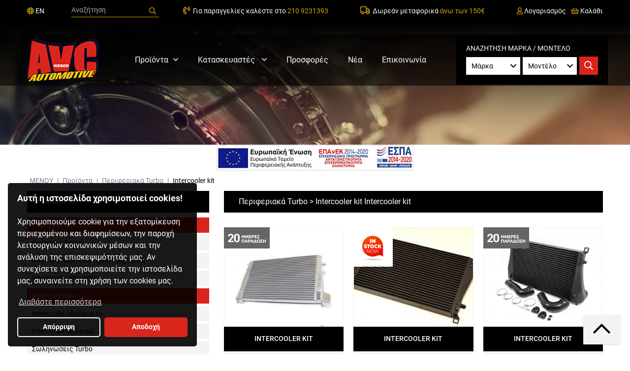

--- FILE ---
content_type: text/html; charset=UTF-8
request_url: https://www.avcweber.gr/85/Intercooler-kit/el/
body_size: 14811
content:
 
					<!DOCTYPE html>
<html lang="el">
	<head>
		<link rel="stylesheet" href="/Assets/css/style.css" type="text/css" />    
  <!-- Google tag (gtag.js) --> 
	<script async src="https://www.googletagmanager.com/gtag/js?id=AW-975058984"></script> 
	<script> 
		window.dataLayer = window.dataLayer || []; 
		function gtag(){dataLayer.push(arguments);} 
		gtag('js', new Date());
		gtag('consent', 'default', {
			'ad_storage': 'denied',
			'ad_user_data': 'denied',
			'ad_personalization': 'denied',
			'analytics_storage': 'denied'
		});
		gtag('config', 'AW-975058984'); 
	</script><!-- Google tag (gtag.js) --> 
	<script async src="https://www.googletagmanager.com/gtag/js?id=G-1E6ZKL4ZZE"></script> 
	<script> 
		window.dataLayer = window.dataLayer || []; 
		function gtag(){dataLayer.push(arguments);} 
		gtag('js', new Date());
		gtag('config', 'G-1E6ZKL4ZZE'); 
	</script><!-- Event snippet for Προβολή σελίδας conversion page --> 
<script> gtag('event', 'conversion', {'send_to': 'AW-975058984/_iRUCNyTxY0CEKjw-NAD'}); </script>
		
			<meta http-equiv="Content-Type" content="text/html; charset=utf-8" />
			<meta http-equiv="X-UA-Compatible" content="IE=edge">
	    	<meta name="viewport" content="width=device-width, initial-scale=1">
			<meta name="robots" content="index, follow" />
			<meta name="googlebot" content="index, follow" />
			<meta name="rating" content="Safe for Kids" />
			<meta name="distribution" content="global">
			<meta name="theme-color" content="#000000">
			<meta name="apple-mobile-web-app-status-bar-style" content="black-translucent">
			<link rel="preload" href="/Assets/fonts/Roboto-italic-400.woff" as="font" type="font/woff2" crossorigin>
			<link rel="preload" href="/Assets/fonts/Roboto-normal-400.woff" as="font" type="font/woff2" crossorigin>
			<link rel="preload" href="/Assets/fonts/Roboto-normal-700.woff" as="font" type="font/woff2" crossorigin>
			<link rel="preload" href="/Assets/fonts/Roboto-normal-500.woff" as="font" type="font/woff2" crossorigin>
					<title>  Intercooler kit</title>
	</head>
	<body class="lg-el bg-white font-sans text-base p-0 m-0">
		<header class="header">
	
<div class="bg-black text-white py-1/2">
	<div class="container">
		<div class="flex flex-wrap justify-between items-center">

			<div class="languages">
								<a class="Language-EN hover:text-red transition duration-500" href="/Content.php?PageId=85&amp;Language=en"><i class="far fa-globe text-yellow"></i> EN</a>			</div>

			<div class="flex-shrink-0 py-1/2">
				<form class="m-0 flex" name="search_form" id="search_form" method="get" action="/Search.php">
	<input type="hidden" name="Language" value="el" />
	<input class="bg-transparent text-white border-b border-yellow pb-1/4 outline-none focus:border-red" type="text" name="q" id="q" placeholder="Αναζήτηση" value="" aria-label="Αναζήτηση" />
	<button class="-ml-2 text-yellow hover:text-red" tyle="submit" aria-label="Αναζήτηση"><span class="far fa-search"></span></button>
</form>
			</div>
			<div class="py-1/2 hidden md:block">
				<span class="text-lg far fa-phone-volume text-yellow mr-1/4"></span>
				Για παραγγελίες καλέστε στο				<span class="text-yellow">210 9231393</span>
			</div>
			<div class="py-1/2 hidden px-1 md:block">
									<span class="text-lg far fa-truck text-yellow mr-1/4"></span>
					Δωρεάν μεταφορικά					<span class="text-yellow">άνω των 150€</span>
							</div>
			<div class="flex justify-between py-1/2">
				<a class="mr-1 hover:text-red transition duration-500 glightbox" data-width="auto" data-height="auto"  href="#account-popup"><span class="far fa-user text-yellow"></span> Λογαριασμός</a>
				<a class="hover:text-red transition duration-500" title="Καλάθι" href="/Cart.php">
					<span class="far fa-shopping-basket text-yellow"></span> Καλάθι 
									</a>
			</div>
		</div>
	</div>
</div>

<div class="hidden m-auto max-w-md min-w-30" id="account-popup">
	<h2 class="title mb-2">Είσοδος</h2>
	<form id="UserAreaLoginForm" method="post" action="" onKeyPress="if(event.keyCode==13) {$('.login-action > a').click(); return false;}">
	<div id="UserLogin" class="form">
		<div class="form__group">
			<label class="form__label" for="email">Email:</label>
			<input type="text" class="validate[required,length[0,100]] form__input" id="email" name="email" />
		</div>
		<div class="form__group">
			<label class="form__label" for="password">Κωδικός πρόσβασης:</label>
			<input type="password" class="validate[required,length[0,100]] form__input" id="password" name="password" />
		</div>

		<div class="text-right login-action">
			<button type="submit" class="button">Είσοδος</button>
			<input type="hidden" name="RaisedEvent" value="UserLoginAction"/>
			<input type="hidden" name="FormName" value="UserAreaLoginForm"/>
			<input type="hidden" name="RaisedEventParameters" value=""/>
		</div>

		<a class="block hover:text-red" title="Εγγραφή" href="/SignUp.php?Language=el">Εγγραφή</a>
		<a class="block hover:text-red" title="Ξέχασα τον κωδικό μου" href="/PasswordReminder.php?Language=el">Ξέχασα τον κωδικό μου</a>
	</div>
</form>
</div>


<div class="header-bg relative bg-cover bg-no-repeat bg-center sm:min-h-25">

	<div class="bg-black50 relative sm:absolute sm:top-2.5 left-0 right-0 z-20">
		<div class="container">
			<div class="flex flex-wrap lg:flex-no-wrap items-center -mx-1">
				<div class="px-1 order-1 sm:order-1 lg:order-none mr-auto sm:ml-0">
					<a href="/"><img class="w-12 sm:w-auto" src="/Images/Layout/logo.png" alt="avcweber.gr"/></a>
				</div>
				<div class="px-1 order-2 sm:order-3 sm:w-full lg:w-auto lg:order-none">
					<nav class="nav" id="main-menu">
    <button class="text-white sm:hidden text-5xl ml-1 mr-2" data-toggle data-target="#menu" aria-label="MENU"><span class="far fa-bars"></span></button>
    <ul id="menu" class="justify-between flex-col absolute right-0 top-full bg-black w-full sm:w-auto sm:bg-transparent sm:relative sm:flex-row hidden sm:flex" data-active="!flex"><li class="relative transition duration-500 nav__item bg-transparent hover:bg-red has-submenu">
    <a class="nav__link text-white block text-lg px-1 xl:px-2 py-1 sm:py-2 lg:py-4 text-center sm:text-left" href="/4/Proionta/el/" title="Προϊόντα">Προϊόντα<span class="ml-1"><i class="far fa-angle-down"></i></span></a>
    <ul class="nav__sub hidden sm:block sm:invisible sm:opacity-0 sm:absolute sm:top-full sm:w-20 z-20"><li class="relative transition duration-500 nav__item mb-1/4 w-full bg-black hover:bg-red has-submenu">
    <a class="nav__link text-white block px-1 py-1/2 text-center sm:text-left" href="/70/Periferiaka-Turbo/el/" title="Περιφεριακά Turbo">Περιφεριακά Turbo<span class="ml-1"><i class="far fa-angle-right"></i></span></a>
    <ul class="nav__sub hidden sm:block sm:invisible sm:opacity-0 sm:absolute sm:top-0 sm:left-full sm:w-20 z-20 pl-1/4"><li class="relative transition duration-500 nav__item mb-1/4 w-full bg-black hover:bg-red">
    <a class="nav__link text-white block px-1 py-1/2 text-center sm:text-left" href="/71/Skastres-Forge-/el/" title="Σκάστρες Forge ">Σκάστρες Forge </a>
    <ul class=""></ul>
</li><li class="relative transition duration-500 nav__item mb-1/4 w-full bg-black hover:bg-red">
    <a class="nav__link text-white block px-1 py-1/2 text-center sm:text-left" href="/173/Ilektronikes-skastres-Forge-E-DV/el/" title="Ηλεκτρονικές σκάστρες Forge E-DV">Ηλεκτρονικές σκάστρες Forge E-DV</a>
    <ul class=""></ul>
</li><li class="relative transition duration-500 nav__item mb-1/4 w-full bg-black hover:bg-red">
    <a class="nav__link text-white block px-1 py-1/2 text-center sm:text-left" href="/83/Wastegate-actuators/el/" title="Wastegate actuators">Wastegate actuators</a>
    <ul class=""></ul>
</li><li class="relative current transition duration-500 nav__item mb-1/4 w-full bg-black hover:bg-red">
    <a class="nav__link text-white block px-1 py-1/2 text-center sm:text-left" href="/85/Intercooler-kit/el/" title="Intercooler kit">Intercooler kit</a>
    <ul class=""></ul>
</li><li class="relative transition duration-500 nav__item mb-1/4 w-full bg-black hover:bg-red">
    <a class="nav__link text-white block px-1 py-1/2 text-center sm:text-left" href="/144/Intercooler-udropsukta/el/" title="Intercooler υδρόψυκτα">Intercooler υδρόψυκτα</a>
    <ul class=""></ul>
</li><li class="relative transition duration-500 nav__item mb-1/4 w-full bg-black hover:bg-red">
    <a class="nav__link text-white block px-1 py-1/2 text-center sm:text-left" href="/138/Intercooler-universal/el/" title="Intercooler universal">Intercooler universal</a>
    <ul class=""></ul>
</li><li class="relative transition duration-500 nav__item mb-1/4 w-full bg-black hover:bg-red">
    <a class="nav__link text-white block px-1 py-1/2 text-center sm:text-left" href="/125/Solinoseis-Turbo/el/" title="Σωληνώσεις Turbo">Σωληνώσεις Turbo</a>
    <ul class=""></ul>
</li><li class="relative transition duration-500 nav__item mb-1/4 w-full bg-black hover:bg-red">
    <a class="nav__link text-white block px-1 py-1/2 text-center sm:text-left" href="/142/Perioristes-Turbo/el/" title="Περιοριστές Turbo">Περιοριστές Turbo</a>
    <ul class=""></ul>
</li><li class="relative transition duration-500 nav__item mb-1/4 w-full bg-black hover:bg-red">
    <a class="nav__link text-white block px-1 py-1/2 text-center sm:text-left" href="/132/Kouvertes-tourmpinasMonosi/el/" title="Κουβέρτες τουρμπίνας/Μόνωση">Κουβέρτες τουρμπίνας/Μόνωση</a>
    <ul class=""></ul>
</li><li class="relative transition duration-500 nav__item mb-1/4 w-full bg-black hover:bg-red">
    <a class="nav__link text-white block px-1 py-1/2 text-center sm:text-left" href="/172/Kit-lipsis-upopiesis/el/" title="Κιτ λήψης υποπίεσης">Κιτ λήψης υποπίεσης</a>
    <ul class=""></ul>
</li><li class="relative transition duration-500 nav__item mb-1/4 w-full bg-black hover:bg-red">
    <a class="nav__link text-white block px-1 py-1/2 text-center sm:text-left" href="/84/Diafora-exartimata-/el/" title="Διάφορα εξαρτήματα ">Διάφορα εξαρτήματα </a>
    <ul class=""></ul>
</li><li class="relative transition duration-500 nav__item mb-1/4 w-full bg-black hover:bg-red">
    <a class="nav__link text-white block px-1 py-1/2 text-center sm:text-left" href="/152/Antallaktika-Forge/el/" title="Ανταλλακτικά Forge">Ανταλλακτικά Forge</a>
    <ul class=""></ul>
</li></ul>
</li><li class="relative transition duration-500 nav__item mb-1/4 w-full bg-black hover:bg-red has-submenu">
    <a class="nav__link text-white block px-1 py-1/2 text-center sm:text-left" href="/49/Kinitiras/el/" title="Κινητήρας">Κινητήρας<span class="ml-1"><i class="far fa-angle-right"></i></span></a>
    <ul class="nav__sub hidden sm:block sm:invisible sm:opacity-0 sm:absolute sm:top-0 sm:left-full sm:w-20 z-20 pl-1/4"><li class="relative transition duration-500 nav__item mb-1/4 w-full bg-black hover:bg-red">
    <a class="nav__link text-white block px-1 py-1/2 text-center sm:text-left" href="/88/Filtra-eleutheris-rois-JR/el/" title="Φίλτρα ελεύθερης ροής JR">Φίλτρα ελεύθερης ροής JR</a>
    <ul class=""></ul>
</li><li class="relative transition duration-500 nav__item mb-1/4 w-full bg-black hover:bg-red">
    <a class="nav__link text-white block px-1 py-1/2 text-center sm:text-left" href="/110/Filtroxoanes-/el/" title="Φιλτροχοάνες ">Φιλτροχοάνες </a>
    <ul class=""></ul>
</li><li class="relative transition duration-500 nav__item mb-1/4 w-full bg-black hover:bg-red">
    <a class="nav__link text-white block px-1 py-1/2 text-center sm:text-left" href="/50/Kit-eisagogis-aera/el/" title="Κιτ εισαγωγής αέρα">Κιτ εισαγωγής αέρα</a>
    <ul class=""></ul>
</li><li class="relative transition duration-500 nav__item mb-1/4 w-full bg-black hover:bg-red">
    <a class="nav__link text-white block px-1 py-1/2 text-center sm:text-left" href="/126/Varelakia-univesal/el/" title="Βαρελάκια univesal">Βαρελάκια univesal</a>
    <ul class=""></ul>
</li><li class="relative transition duration-500 nav__item mb-1/4 w-full bg-black hover:bg-red">
    <a class="nav__link text-white block px-1 py-1/2 text-center sm:text-left" href="/74/Vaseis-mixanis--sazman--diaforikou/el/" title="Βάσεις μηχανής - σαζμάν - διαφορικού">Βάσεις μηχανής - σαζμάν - διαφορικού</a>
    <ul class=""></ul>
</li><li class="relative transition duration-500 nav__item mb-1/4 w-full bg-black hover:bg-red">
    <a class="nav__link text-white block px-1 py-1/2 text-center sm:text-left" href="/145/Vaseis-exatmisis-/el/" title="Βάσεις εξάτμισης ">Βάσεις εξάτμισης </a>
    <ul class=""></ul>
</li><li class="relative transition duration-500 nav__item mb-1/4 w-full bg-black hover:bg-red has-submenu">
    <a class="nav__link text-white block px-1 py-1/2 text-center sm:text-left" href="/158/Trofodosia--Anaflexi-/el/" title="Τροφοδοσία - Ανάφλεξη ">Τροφοδοσία - Ανάφλεξη <span class="ml-1"><i class="far fa-angle-right"></i></span></a>
    <ul class="nav__sub hidden sm:block sm:invisible sm:opacity-0 sm:absolute sm:top-0 sm:left-full sm:w-20 z-20 pl-1/4"><li class="relative transition duration-500 nav__item mb-1/4 w-full bg-black hover:bg-red">
    <a class="nav__link text-white block px-1 py-1/2 text-center sm:text-left" href="/162/Antlies-venzinis/el/" title="Αντλίες βενζίνης">Αντλίες βενζίνης</a>
    <ul class=""></ul>
</li><li class="relative transition duration-500 nav__item mb-1/4 w-full bg-black hover:bg-red">
    <a class="nav__link text-white block px-1 py-1/2 text-center sm:text-left" href="/164/Ruthmistes-piesis-kausimou/el/" title="Ρυθμιστές πίεσης καυσίμου">Ρυθμιστές πίεσης καυσίμου</a>
    <ul class=""></ul>
</li><li class="relative transition duration-500 nav__item mb-1/4 w-full bg-black hover:bg-red">
    <a class="nav__link text-white block px-1 py-1/2 text-center sm:text-left" href="/163/Ilektrika/el/" title="Ηλεκτρικά">Ηλεκτρικά</a>
    <ul class=""></ul>
</li></ul>
</li><li class="relative transition duration-500 nav__item mb-1/4 w-full bg-black hover:bg-red">
    <a class="nav__link text-white block px-1 py-1/2 text-center sm:text-left" href="/128/Ekkentroforoi-Colombo-and-Bariani/el/" title="Εκκεντροφόροι Colombo &amp; Bariani">Εκκεντροφόροι Colombo & Bariani</a>
    <ul class=""></ul>
</li><li class="relative transition duration-500 nav__item mb-1/4 w-full bg-black hover:bg-red">
    <a class="nav__link text-white block px-1 py-1/2 text-center sm:text-left" href="/107/Emvola-sfurilata-/el/" title="Εμβολα σφυρήλατα ">Εμβολα σφυρήλατα </a>
    <ul class=""></ul>
</li><li class="relative transition duration-500 nav__item mb-1/4 w-full bg-black hover:bg-red">
    <a class="nav__link text-white block px-1 py-1/2 text-center sm:text-left" href="/139/Psugeia-ladiouLipansi/el/" title="Ψυγεία λαδιού/Λίπανση">Ψυγεία λαδιού/Λίπανση</a>
    <ul class=""></ul>
</li><li class="relative transition duration-500 nav__item mb-1/4 w-full bg-black hover:bg-red">
    <a class="nav__link text-white block px-1 py-1/2 text-center sm:text-left" href="/171/Lipantika-Protheta/el/" title="Λιπαντικά / Πρόθετα">Λιπαντικά / Πρόθετα</a>
    <ul class=""></ul>
</li><li class="relative transition duration-500 nav__item mb-1/4 w-full bg-black hover:bg-red">
    <a class="nav__link text-white block px-1 py-1/2 text-center sm:text-left" href="/103/Organa-elegxou/el/" title="Όργανα ελέγχου">Όργανα ελέγχου</a>
    <ul class=""></ul>
</li><li class="relative transition duration-500 nav__item mb-1/4 w-full bg-black hover:bg-red">
    <a class="nav__link text-white block px-1 py-1/2 text-center sm:text-left" href="/55/Diafora-/el/" title="Διάφορα ">Διάφορα </a>
    <ul class=""></ul>
</li></ul>
</li><li class="relative transition duration-500 nav__item mb-1/4 w-full bg-black hover:bg-red has-submenu">
    <a class="nav__link text-white block px-1 py-1/2 text-center sm:text-left" href="/42/Anartisi-Plaisio-Sinemplok-/el/" title="Ανάρτηση / Πλαίσιο / Σινεμπλόκ ">Ανάρτηση / Πλαίσιο / Σινεμπλόκ <span class="ml-1"><i class="far fa-angle-right"></i></span></a>
    <ul class="nav__sub hidden sm:block sm:invisible sm:opacity-0 sm:absolute sm:top-0 sm:left-full sm:w-20 z-20 pl-1/4"><li class="relative transition duration-500 nav__item mb-1/4 w-full bg-black hover:bg-red">
    <a class="nav__link text-white block px-1 py-1/2 text-center sm:text-left" href="/80/Sinemplok-Powerflex/el/" title="Σινεμπλόκ Powerflex">Σινεμπλόκ Powerflex</a>
    <ul class=""></ul>
</li><li class="relative transition duration-500 nav__item mb-1/4 w-full bg-black hover:bg-red">
    <a class="nav__link text-white block px-1 py-1/2 text-center sm:text-left" href="/79/Anartiseis-coilover-V-Maxx/el/" title="Αναρτήσεις coilover V-Maxx">Αναρτήσεις coilover V-Maxx</a>
    <ul class=""></ul>
</li><li class="relative transition duration-500 nav__item mb-1/4 w-full bg-black hover:bg-red">
    <a class="nav__link text-white block px-1 py-1/2 text-center sm:text-left" href="/157/Anartiseis-coilover-D2/el/" title="Αναρτήσεις coilover D2">Αναρτήσεις coilover D2</a>
    <ul class=""></ul>
</li><li class="relative transition duration-500 nav__item mb-1/4 w-full bg-black hover:bg-red">
    <a class="nav__link text-white block px-1 py-1/2 text-center sm:text-left" href="/111/Ruthmisi-CamberCaster/el/" title="Ρύθμηση Camber/Caster">Ρύθμηση Camber/Caster</a>
    <ul class=""></ul>
</li><li class="relative transition duration-500 nav__item mb-1/4 w-full bg-black hover:bg-red">
    <a class="nav__link text-white block px-1 py-1/2 text-center sm:text-left" href="/124/Prosthikes-troxon/el/" title="Προσθήκες τροχών">Προσθήκες τροχών</a>
    <ul class=""></ul>
</li><li class="relative transition duration-500 nav__item mb-1/4 w-full bg-black hover:bg-red">
    <a class="nav__link text-white block px-1 py-1/2 text-center sm:text-left" href="/89/Diafora-meri/el/" title="Διάφορα μέρη">Διάφορα μέρη</a>
    <ul class=""></ul>
</li></ul>
</li><li class="relative transition duration-500 nav__item mb-1/4 w-full bg-black hover:bg-red has-submenu">
    <a class="nav__link text-white block px-1 py-1/2 text-center sm:text-left" href="/43/Sustima-frenon/el/" title="Σύστημα φρένων">Σύστημα φρένων<span class="ml-1"><i class="far fa-angle-right"></i></span></a>
    <ul class="nav__sub hidden sm:block sm:invisible sm:opacity-0 sm:absolute sm:top-0 sm:left-full sm:w-20 z-20 pl-1/4"><li class="relative transition duration-500 nav__item mb-1/4 w-full bg-black hover:bg-red">
    <a class="nav__link text-white block px-1 py-1/2 text-center sm:text-left" href="/119/Kit-frenon-TAROX/el/" title="Κιτ φρένων TAROX">Κιτ φρένων TAROX</a>
    <ul class=""></ul>
</li><li class="relative transition duration-500 nav__item mb-1/4 w-full bg-black hover:bg-red">
    <a class="nav__link text-white block px-1 py-1/2 text-center sm:text-left" href="/149/Kit-frenon-V-Maxx-/el/" title="Κιτ φρένων V-Maxx ">Κιτ φρένων V-Maxx </a>
    <ul class=""></ul>
</li><li class="relative transition duration-500 nav__item mb-1/4 w-full bg-black hover:bg-red">
    <a class="nav__link text-white block px-1 py-1/2 text-center sm:text-left" href="/75/Kit-frenon-D2/el/" title="Κιτ φρένων D2">Κιτ φρένων D2</a>
    <ul class=""></ul>
</li><li class="relative transition duration-500 nav__item mb-1/4 w-full bg-black hover:bg-red">
    <a class="nav__link text-white block px-1 py-1/2 text-center sm:text-left" href="/76/Diskoi-frenon-TAROX/el/" title="Δίσκοι φρενων TAROX">Δίσκοι φρενων TAROX</a>
    <ul class=""></ul>
</li><li class="relative transition duration-500 nav__item mb-1/4 w-full bg-black hover:bg-red">
    <a class="nav__link text-white block px-1 py-1/2 text-center sm:text-left" href="/78/Takkakia-frenon-TAROX/el/" title="Τακκάκια φρένων TAROX">Τακκάκια φρένων TAROX</a>
    <ul class=""></ul>
</li><li class="relative transition duration-500 nav__item mb-1/4 w-full bg-black hover:bg-red">
    <a class="nav__link text-white block px-1 py-1/2 text-center sm:text-left" href="/77/Solinakia-aeroporikou-tupou/el/" title="Σωληνάκια αεροπορικού τύπου">Σωληνάκια αεροπορικού τύπου</a>
    <ul class=""></ul>
</li><li class="relative transition duration-500 nav__item mb-1/4 w-full bg-black hover:bg-red">
    <a class="nav__link text-white block px-1 py-1/2 text-center sm:text-left" href="/147/Xeirofrena-udraulika/el/" title="Χειρόφρενα υδραυλικά">Χειρόφρενα υδραυλικά</a>
    <ul class=""></ul>
</li><li class="relative transition duration-500 nav__item mb-1/4 w-full bg-black hover:bg-red">
    <a class="nav__link text-white block px-1 py-1/2 text-center sm:text-left" href="/146/Ygra-Frenon/el/" title="Υγρά Φρένων">Υγρά Φρένων</a>
    <ul class=""></ul>
</li></ul>
</li><li class="relative transition duration-500 nav__item mb-1/4 w-full bg-black hover:bg-red has-submenu">
    <a class="nav__link text-white block px-1 py-1/2 text-center sm:text-left" href="/104/Kollara-Silikonis/el/" title="Κολλάρα Σιλικόνης">Κολλάρα Σιλικόνης<span class="ml-1"><i class="far fa-angle-right"></i></span></a>
    <ul class="nav__sub hidden sm:block sm:invisible sm:opacity-0 sm:absolute sm:top-0 sm:left-full sm:w-20 z-20 pl-1/4"><li class="relative transition duration-500 nav__item mb-1/4 w-full bg-black hover:bg-red">
    <a class="nav__link text-white block px-1 py-1/2 text-center sm:text-left" href="/73/Kollara-eisagogis-Diafora/el/" title="Κολλάρα εισαγωγής /Διάφορα">Κολλάρα εισαγωγής /Διάφορα</a>
    <ul class=""></ul>
</li><li class="relative transition duration-500 nav__item mb-1/4 w-full bg-black hover:bg-red">
    <a class="nav__link text-white block px-1 py-1/2 text-center sm:text-left" href="/87/Kollara-Turbo-kit/el/" title="Κολλάρα Turbo (kit)">Κολλάρα Turbo (kit)</a>
    <ul class=""></ul>
</li><li class="relative transition duration-500 nav__item mb-1/4 w-full bg-black hover:bg-red">
    <a class="nav__link text-white block px-1 py-1/2 text-center sm:text-left" href="/100/Kollara-nerou-kit/el/" title="Κολλάρα νερου (kit)">Κολλάρα νερου (kit)</a>
    <ul class=""></ul>
</li><li class="relative transition duration-500 nav__item mb-1/4 w-full bg-black hover:bg-red has-submenu">
    <a class="nav__link text-white block px-1 py-1/2 text-center sm:text-left" href="/90/Kollara-universal/el/" title="Κολλάρα universal">Κολλάρα universal<span class="ml-1"><i class="far fa-angle-right"></i></span></a>
    <ul class="nav__sub hidden sm:block sm:invisible sm:opacity-0 sm:absolute sm:top-0 sm:left-full sm:w-20 z-20 pl-1/4"><li class="relative transition duration-500 nav__item mb-1/4 w-full bg-black hover:bg-red">
    <a class="nav__link text-white block px-1 py-1/2 text-center sm:text-left" href="/91/Isia-kommatia/el/" title="Ισια κομμάτια">Ισια κομμάτια</a>
    <ul class=""></ul>
</li><li class="relative transition duration-500 nav__item mb-1/4 w-full bg-black hover:bg-red">
    <a class="nav__link text-white block px-1 py-1/2 text-center sm:text-left" href="/93/Gonies-45o/el/" title="Γωνίες 45ο">Γωνίες 45ο</a>
    <ul class=""></ul>
</li><li class="relative transition duration-500 nav__item mb-1/4 w-full bg-black hover:bg-red">
    <a class="nav__link text-white block px-1 py-1/2 text-center sm:text-left" href="/92/Gonies-90o/el/" title="Γωνίες 90ο">Γωνίες 90ο</a>
    <ul class=""></ul>
</li><li class="relative transition duration-500 nav__item mb-1/4 w-full bg-black hover:bg-red">
    <a class="nav__link text-white block px-1 py-1/2 text-center sm:text-left" href="/94/Sustoles-isies/el/" title="Συστολές ίσιες">Συστολές ίσιες</a>
    <ul class=""></ul>
</li><li class="relative transition duration-500 nav__item mb-1/4 w-full bg-black hover:bg-red">
    <a class="nav__link text-white block px-1 py-1/2 text-center sm:text-left" href="/114/Sustoles-45o/el/" title="Συστολές 45ο">Συστολές 45ο</a>
    <ul class=""></ul>
</li><li class="relative transition duration-500 nav__item mb-1/4 w-full bg-black hover:bg-red">
    <a class="nav__link text-white block px-1 py-1/2 text-center sm:text-left" href="/95/Sustoles-90o/el/" title="Συστολές 90ο">Συστολές 90ο</a>
    <ul class=""></ul>
</li><li class="relative transition duration-500 nav__item mb-1/4 w-full bg-black hover:bg-red">
    <a class="nav__link text-white block px-1 py-1/2 text-center sm:text-left" href="/97/Sundesmoi/el/" title="Σύνδεσμοι">Σύνδεσμοι</a>
    <ul class=""></ul>
</li><li class="relative transition duration-500 nav__item mb-1/4 w-full bg-black hover:bg-red">
    <a class="nav__link text-white block px-1 py-1/2 text-center sm:text-left" href="/148/Sundesmoi-fusouna/el/" title="Σύνδεσμοι φυσούνα">Σύνδεσμοι φυσούνα</a>
    <ul class=""></ul>
</li><li class="relative transition duration-500 nav__item mb-1/4 w-full bg-black hover:bg-red">
    <a class="nav__link text-white block px-1 py-1/2 text-center sm:text-left" href="/99/Solinaki-upopiesis/el/" title="Σωληνάκι υποπίεσης">Σωληνάκι υποπίεσης</a>
    <ul class=""></ul>
</li><li class="relative transition duration-500 nav__item mb-1/4 w-full bg-black hover:bg-red">
    <a class="nav__link text-white block px-1 py-1/2 text-center sm:text-left" href="/136/Alouminenies-solinoseis/el/" title="Αλουμινένιες σωληνώσεις">Αλουμινένιες σωληνώσεις</a>
    <ul class=""></ul>
</li><li class="relative transition duration-500 nav__item mb-1/4 w-full bg-black hover:bg-red">
    <a class="nav__link text-white block px-1 py-1/2 text-center sm:text-left" href="/122/Sfigktires-INOX/el/" title="Σφιγκτήρες INOX">Σφιγκτήρες INOX</a>
    <ul class=""></ul>
</li><li class="relative transition duration-500 nav__item mb-1/4 w-full bg-black hover:bg-red">
    <a class="nav__link text-white block px-1 py-1/2 text-center sm:text-left" href="/121/Tainies-silikonis--Tainies-monosis/el/" title="Ταινίες σιλικόνης - Ταινίες μόνωσης">Ταινίες σιλικόνης - Ταινίες μόνωσης</a>
    <ul class=""></ul>
</li></ul>
</li></ul>
</li><li class="relative transition duration-500 nav__item mb-1/4 w-full bg-black hover:bg-red has-submenu">
    <a class="nav__link text-white block px-1 py-1/2 text-center sm:text-left" href="/81/Metadosi/el/" title="Μετάδοση">Μετάδοση<span class="ml-1"><i class="far fa-angle-right"></i></span></a>
    <ul class="nav__sub hidden sm:block sm:invisible sm:opacity-0 sm:absolute sm:top-0 sm:left-full sm:w-20 z-20 pl-1/4"><li class="relative transition duration-500 nav__item mb-1/4 w-full bg-black hover:bg-red">
    <a class="nav__link text-white block px-1 py-1/2 text-center sm:text-left" href="/166/-SACHS-Performance/el/" title=" SACHS Performance"> SACHS Performance</a>
    <ul class=""></ul>
</li><li class="relative transition duration-500 nav__item mb-1/4 w-full bg-black hover:bg-red">
    <a class="nav__link text-white block px-1 py-1/2 text-center sm:text-left" href="/82/Short-shifters/el/" title="Short shifters">Short shifters</a>
    <ul class=""></ul>
</li></ul>
</li><li class="relative transition duration-500 nav__item mb-1/4 w-full bg-black hover:bg-red has-submenu">
    <a class="nav__link text-white block px-1 py-1/2 text-center sm:text-left" href="/175/Paralliloi-Egkefaloi/el/" title="Παράλληλοι Εγκέφαλοι">Παράλληλοι Εγκέφαλοι<span class="ml-1"><i class="far fa-angle-right"></i></span></a>
    <ul class="nav__sub hidden sm:block sm:invisible sm:opacity-0 sm:absolute sm:top-0 sm:left-full sm:w-20 z-20 pl-1/4"><li class="relative transition duration-500 nav__item mb-1/4 w-full bg-black hover:bg-red">
    <a class="nav__link text-white block px-1 py-1/2 text-center sm:text-left" href="/105/Tuning-Box/el/" title="Tuning Box">Tuning Box</a>
    <ul class=""></ul>
</li></ul>
</li><li class="relative transition duration-500 nav__item mb-1/4 w-full bg-black hover:bg-red has-submenu">
    <a class="nav__link text-white block px-1 py-1/2 text-center sm:text-left" href="/130/Sustima-Trofodosias-WeberBosch/el/" title="Συστήμα Τροφοδοσίας Weber/Bosch">Συστήμα Τροφοδοσίας Weber/Bosch<span class="ml-1"><i class="far fa-angle-right"></i></span></a>
    <ul class="nav__sub hidden sm:block sm:invisible sm:opacity-0 sm:absolute sm:top-0 sm:left-full sm:w-20 z-20 pl-1/4"><li class="relative transition duration-500 nav__item mb-1/4 w-full bg-black hover:bg-red">
    <a class="nav__link text-white block px-1 py-1/2 text-center sm:text-left" href="/133/Karmpurater-Weber/el/" title="Καρμπυρατέρ Weber">Καρμπυρατέρ Weber</a>
    <ul class=""></ul>
</li><li class="relative transition duration-500 nav__item mb-1/4 w-full bg-black hover:bg-red has-submenu">
    <a class="nav__link text-white block px-1 py-1/2 text-center sm:text-left" href="/167/Set-episkeuis-karmpurater/el/" title="Σετ επισκευής  καρμπυρατέρ">Σετ επισκευής  καρμπυρατέρ<span class="ml-1"><i class="far fa-angle-right"></i></span></a>
    <ul class="nav__sub hidden sm:block sm:invisible sm:opacity-0 sm:absolute sm:top-0 sm:left-full sm:w-20 z-20 pl-1/4"><li class="relative transition duration-500 nav__item mb-1/4 w-full bg-black hover:bg-red">
    <a class="nav__link text-white block px-1 py-1/2 text-center sm:text-left" href="/168/Weber/el/" title="Weber">Weber</a>
    <ul class=""></ul>
</li><li class="relative transition duration-500 nav__item mb-1/4 w-full bg-black hover:bg-red">
    <a class="nav__link text-white block px-1 py-1/2 text-center sm:text-left" href="/169/Dellorto/el/" title="Dellorto">Dellorto</a>
    <ul class=""></ul>
</li><li class="relative transition duration-500 nav__item mb-1/4 w-full bg-black hover:bg-red">
    <a class="nav__link text-white block px-1 py-1/2 text-center sm:text-left" href="/170/PierburgSolexZenith/el/" title="Pierburg/Solex/Zenith">Pierburg/Solex/Zenith</a>
    <ul class=""></ul>
</li></ul>
</li><li class="relative transition duration-500 nav__item mb-1/4 w-full bg-black hover:bg-red">
    <a class="nav__link text-white block px-1 py-1/2 text-center sm:text-left" href="/134/Diafora-eidi-gia-Weber/el/" title="Διάφορα είδη για Weber">Διάφορα είδη για Weber</a>
    <ul class=""></ul>
</li><li class="relative transition duration-500 nav__item mb-1/4 w-full bg-black hover:bg-red">
    <a class="nav__link text-white block px-1 py-1/2 text-center sm:text-left" href="/135/Filtra-aerosXoanes/el/" title="Φίλτρα αέρος/Χοάνες">Φίλτρα αέρος/Χοάνες</a>
    <ul class=""></ul>
</li><li class="relative transition duration-500 nav__item mb-1/4 w-full bg-black hover:bg-red has-submenu">
    <a class="nav__link text-white block px-1 py-1/2 text-center sm:text-left" href="/159/Antlies-Venzinis/el/" title="Αντλίες Βενζίνης">Αντλίες Βενζίνης<span class="ml-1"><i class="far fa-angle-right"></i></span></a>
    <ul class="nav__sub hidden sm:block sm:invisible sm:opacity-0 sm:absolute sm:top-0 sm:left-full sm:w-20 z-20 pl-1/4"><li class="relative transition duration-500 nav__item mb-1/4 w-full bg-black hover:bg-red">
    <a class="nav__link text-white block px-1 py-1/2 text-center sm:text-left" href="/161/Antlies-venzinis-injection/el/" title="Αντλίες βενζίνης injection">Αντλίες βενζίνης injection</a>
    <ul class=""></ul>
</li><li class="relative transition duration-500 nav__item mb-1/4 w-full bg-black hover:bg-red">
    <a class="nav__link text-white block px-1 py-1/2 text-center sm:text-left" href="/160/Antlies-venzinis-gia-karmpurater/el/" title="Αντλίες βενζίνης για καρμπυρατέρ">Αντλίες βενζίνης για καρμπυρατέρ</a>
    <ul class=""></ul>
</li></ul>
</li><li class="relative transition duration-500 nav__item mb-1/4 w-full bg-black hover:bg-red">
    <a class="nav__link text-white block px-1 py-1/2 text-center sm:text-left" href="/141/Ruthmistes-piesis-kausimou/el/" title="Ρυθμιστές πίεσης καυσίμου">Ρυθμιστές πίεσης καυσίμου</a>
    <ul class=""></ul>
</li><li class="relative transition duration-500 nav__item mb-1/4 w-full bg-black hover:bg-red">
    <a class="nav__link text-white block px-1 py-1/2 text-center sm:text-left" href="/174/Sustimata-psekasmouMeri/el/" title="Συστήματα ψεκασμού/Μέρη">Συστήματα ψεκασμού/Μέρη</a>
    <ul class=""></ul>
</li><li class="relative transition duration-500 nav__item mb-1/4 w-full bg-black hover:bg-red">
    <a class="nav__link text-white block px-1 py-1/2 text-center sm:text-left" href="/155/Tetrapetalouda/el/" title="Τετραπετάλουδα">Τετραπετάλουδα</a>
    <ul class=""></ul>
</li><li class="relative transition duration-500 nav__item mb-1/4 w-full bg-black hover:bg-red">
    <a class="nav__link text-white block px-1 py-1/2 text-center sm:text-left" href="/154/Pollaples-eisagogis/el/" title="Πολλαπλές εισαγωγής">Πολλαπλές εισαγωγής</a>
    <ul class=""></ul>
</li></ul>
</li><li class="relative transition duration-500 nav__item mb-1/4 w-full bg-black hover:bg-red">
    <a class="nav__link text-white block px-1 py-1/2 text-center sm:text-left" href="/123/Racing-Parts/el/" title="Racing Parts">Racing Parts</a>
    <ul class=""></ul>
</li><li class="relative transition duration-500 nav__item mb-1/4 w-full bg-black hover:bg-red has-submenu">
    <a class="nav__link text-white block px-1 py-1/2 text-center sm:text-left" href="/116/EIDI-MOTO/el/" title="ΕΙΔΗ MOTO">ΕΙΔΗ MOTO<span class="ml-1"><i class="far fa-angle-right"></i></span></a>
    <ul class="nav__sub hidden sm:block sm:invisible sm:opacity-0 sm:absolute sm:top-0 sm:left-full sm:w-20 z-20 pl-1/4"><li class="relative transition duration-500 nav__item mb-1/4 w-full bg-black hover:bg-red">
    <a class="nav__link text-white block px-1 py-1/2 text-center sm:text-left" href="/117/KIT-kolara-nerou-Samco/el/" title="KIT κολάρα νερού Samco">KIT κολάρα νερού Samco</a>
    <ul class=""></ul>
</li><li class="relative transition duration-500 nav__item mb-1/4 w-full bg-black hover:bg-red">
    <a class="nav__link text-white block px-1 py-1/2 text-center sm:text-left" href="/118/Filtra-aeros-Moto-JR/el/" title="Φίλτρα αέρος Μοτό JR">Φίλτρα αέρος Μοτό JR</a>
    <ul class=""></ul>
</li><li class="relative transition duration-500 nav__item mb-1/4 w-full bg-black hover:bg-red">
    <a class="nav__link text-white block px-1 py-1/2 text-center sm:text-left" href="/165/Diafora-eidi-Moto/el/" title="Διάφορα είδη Μοτό">Διάφορα είδη Μοτό</a>
    <ul class=""></ul>
</li></ul>
</li><li class="relative transition duration-500 nav__item mb-1/4 w-full bg-black hover:bg-red has-submenu">
    <a class="nav__link text-white block px-1 py-1/2 text-center sm:text-left" href="/127/EIDI-STOK-EYKAIRIESPALAIA-MONTELA/el/" title="ΕΙΔΗ ΣΤΟΚ/ ΕΥΚΑΙΡΙΕΣ/ΠΑΛΑΙΑ ΜΟΝΤΕΛΑ">ΕΙΔΗ ΣΤΟΚ/ ΕΥΚΑΙΡΙΕΣ/ΠΑΛΑΙΑ ΜΟΝΤΕΛΑ<span class="ml-1"><i class="far fa-angle-right"></i></span></a>
    <ul class="nav__sub hidden sm:block sm:invisible sm:opacity-0 sm:absolute sm:top-0 sm:left-full sm:w-20 z-20 pl-1/4"><li class="relative transition duration-500 nav__item mb-1/4 w-full bg-black hover:bg-red">
    <a class="nav__link text-white block px-1 py-1/2 text-center sm:text-left" href="/156/Anartiseis-coilover-D2/el/" title="Αναρτήσεις coilover D2">Αναρτήσεις coilover D2</a>
    <ul class=""></ul>
</li><li class="relative transition duration-500 nav__item mb-1/4 w-full bg-black hover:bg-red">
    <a class="nav__link text-white block px-1 py-1/2 text-center sm:text-left" href="/129/Diskoi-frenon-Tarox/el/" title="Δίσκοι φρένων Tarox">Δίσκοι φρένων Tarox</a>
    <ul class=""></ul>
</li><li class="relative transition duration-500 nav__item mb-1/4 w-full bg-black hover:bg-red">
    <a class="nav__link text-white block px-1 py-1/2 text-center sm:text-left" href="/131/Emvola-sfurilata-CPS/el/" title="Έμβολα σφυρίλατα CPS">Έμβολα σφυρίλατα CPS</a>
    <ul class=""></ul>
</li><li class="relative transition duration-500 nav__item mb-1/4 w-full bg-black hover:bg-red">
    <a class="nav__link text-white block px-1 py-1/2 text-center sm:text-left" href="/150/Takkakia-frenon-Mintex-C-Tech/el/" title="Τακκάκια φρένων Mintex C-Tech">Τακκάκια φρένων Mintex C-Tech</a>
    <ul class=""></ul>
</li><li class="relative transition duration-500 nav__item mb-1/4 w-full bg-black hover:bg-red">
    <a class="nav__link text-white block px-1 py-1/2 text-center sm:text-left" href="/153/Diafora-/el/" title="Διάφορα ">Διάφορα </a>
    <ul class=""></ul>
</li></ul>
</li></ul>
</li><li class="relative transition duration-500 nav__item bg-transparent hover:bg-red has-submenu">
    <a class="nav__link text-white block text-lg px-1 xl:px-2 py-1 sm:py-2 lg:py-4 text-center sm:text-left" href="" title="Κατασκευαστές">Κατασκευαστές <span class="ml-1"><i class="far fa-angle-down"></i></span></a>
    <ul class="nav__sub hidden sm:block sm:invisible sm:opacity-0 sm:absolute sm:top-full sm:w-20 z-20"><li class="relative transition duration-500 nav__item mb-1/4 w-full bg-black hover:bg-red">
    <a class="nav__link text-white block px-1 py-1/2 text-center sm:text-left" href="/Manufacturer/1/TAROX-BRAKES-ITALY/el/" title="TAROX BRAKES ITALY">TAROX BRAKES ITALY</a>
    
</li><li class="relative transition duration-500 nav__item mb-1/4 w-full bg-black hover:bg-red">
    <a class="nav__link text-white block px-1 py-1/2 text-center sm:text-left" href="/Manufacturer/2/NAVA-LINEA-SPORT-ITALY/el/" title="NAVA LINEA SPORT ITALY">NAVA LINEA SPORT ITALY</a>
    
</li><li class="relative transition duration-500 nav__item mb-1/4 w-full bg-black hover:bg-red">
    <a class="nav__link text-white block px-1 py-1/2 text-center sm:text-left" href="/Manufacturer/3/WEBER--MAGNETI-MARELLI/el/" title="WEBER - MAGNETI MARELLI">WEBER - MAGNETI MARELLI</a>
    
</li><li class="relative transition duration-500 nav__item mb-1/4 w-full bg-black hover:bg-red">
    <a class="nav__link text-white block px-1 py-1/2 text-center sm:text-left" href="/Manufacturer/4/SMITHS-INSTRUMENTS-UK/el/" title="SMITHS INSTRUMENTS UK">SMITHS INSTRUMENTS UK</a>
    
</li><li class="relative transition duration-500 nav__item mb-1/4 w-full bg-black hover:bg-red">
    <a class="nav__link text-white block px-1 py-1/2 text-center sm:text-left" href="/Manufacturer/5/SAMCO-SPORT-UK/el/" title="SAMCO SPORT UK">SAMCO SPORT UK</a>
    
</li><li class="relative transition duration-500 nav__item mb-1/4 w-full bg-black hover:bg-red">
    <a class="nav__link text-white block px-1 py-1/2 text-center sm:text-left" href="/Manufacturer/6/FORGE-MOTORSPORT-UK/el/" title="FORGE MOTORSPORT UK">FORGE MOTORSPORT UK</a>
    
</li><li class="relative transition duration-500 nav__item mb-1/4 w-full bg-black hover:bg-red">
    <a class="nav__link text-white block px-1 py-1/2 text-center sm:text-left" href="/Manufacturer/7/JR-FILTERS-FRANCE/el/" title="JR FILTERS FRANCE">JR FILTERS FRANCE</a>
    
</li><li class="relative transition duration-500 nav__item mb-1/4 w-full bg-black hover:bg-red">
    <a class="nav__link text-white block px-1 py-1/2 text-center sm:text-left" href="/Manufacturer/9/POWERFLEX-UK/el/" title="POWERFLEX UK">POWERFLEX UK</a>
    
</li><li class="relative transition duration-500 nav__item mb-1/4 w-full bg-black hover:bg-red">
    <a class="nav__link text-white block px-1 py-1/2 text-center sm:text-left" href="/Manufacturer/10/COLOMBO-and-BARIANI-CAMS-ITALY/el/" title="COLOMBO &amp; BARIANI CAMS ITALY">COLOMBO & BARIANI CAMS ITALY</a>
    
</li><li class="relative transition duration-500 nav__item mb-1/4 w-full bg-black hover:bg-red">
    <a class="nav__link text-white block px-1 py-1/2 text-center sm:text-left" href="/Manufacturer/11/CPS-PISTONS-ITALY/el/" title="C.P.S PISTONS ITALY">C.P.S PISTONS ITALY</a>
    
</li><li class="relative transition duration-500 nav__item mb-1/4 w-full bg-black hover:bg-red">
    <a class="nav__link text-white block px-1 py-1/2 text-center sm:text-left" href="/Manufacturer/12/D2-COILOVER-SUSPENSIONS-and-BRAKES/el/" title="D2 COILOVER SUSPENSIONS &amp; BRAKES">D2 COILOVER SUSPENSIONS & BRAKES</a>
    
</li><li class="relative transition duration-500 nav__item mb-1/4 w-full bg-black hover:bg-red">
    <a class="nav__link text-white block px-1 py-1/2 text-center sm:text-left" href="/Manufacturer/13/HOSE-TECHNIK-FORGE-MOTORSPORT-GROUP/el/" title="HOSE TECHNIK (FORGE MOTORSPORT GROUP)">HOSE TECHNIK (FORGE MOTORSPORT GROUP)</a>
    
</li><li class="relative transition duration-500 nav__item mb-1/4 w-full bg-black hover:bg-red">
    <a class="nav__link text-white block px-1 py-1/2 text-center sm:text-left" href="/Manufacturer/14/SILICON-HOSESCOM-FORGE-GROUP/el/" title="SILICON HOSES.COM (FORGE GROUP)">SILICON HOSES.COM (FORGE GROUP)</a>
    
</li><li class="relative transition duration-500 nav__item mb-1/4 w-full bg-black hover:bg-red">
    <a class="nav__link text-white block px-1 py-1/2 text-center sm:text-left" href="/Manufacturer/15/WEBCON-UK/el/" title="WEBCON UK">WEBCON UK</a>
    
</li><li class="relative transition duration-500 nav__item mb-1/4 w-full bg-black hover:bg-red">
    <a class="nav__link text-white block px-1 py-1/2 text-center sm:text-left" href="/Manufacturer/16/AVC-Quality-Products/el/" title="AVC Quality Products">AVC Quality Products</a>
    
</li><li class="relative transition duration-500 nav__item mb-1/4 w-full bg-black hover:bg-red">
    <a class="nav__link text-white block px-1 py-1/2 text-center sm:text-left" href="/Manufacturer/17/GOODRIDGE-UK/el/" title="GOODRIDGE UK">GOODRIDGE UK</a>
    
</li><li class="relative transition duration-500 nav__item mb-1/4 w-full bg-black hover:bg-red">
    <a class="nav__link text-white block px-1 py-1/2 text-center sm:text-left" href="/Manufacturer/18/MALPASSI-ITALY/el/" title="MALPASSI ITALY">MALPASSI ITALY</a>
    
</li><li class="relative transition duration-500 nav__item mb-1/4 w-full bg-black hover:bg-red">
    <a class="nav__link text-white block px-1 py-1/2 text-center sm:text-left" href="/Manufacturer/19/AITECH-ITALY/el/" title="AITECH ITALY">AITECH ITALY</a>
    
</li><li class="relative transition duration-500 nav__item mb-1/4 w-full bg-black hover:bg-red">
    <a class="nav__link text-white block px-1 py-1/2 text-center sm:text-left" href="/Manufacturer/20/BOSCH/el/" title="BOSCH">BOSCH</a>
    
</li><li class="relative transition duration-500 nav__item mb-1/4 w-full bg-black hover:bg-red">
    <a class="nav__link text-white block px-1 py-1/2 text-center sm:text-left" href="/Manufacturer/21/MEAT--DORIA/el/" title="MEAT - DORIA">MEAT - DORIA</a>
    
</li><li class="relative transition duration-500 nav__item mb-1/4 w-full bg-black hover:bg-red">
    <a class="nav__link text-white block px-1 py-1/2 text-center sm:text-left" href="/Manufacturer/22/MINTEX-RACING-UK/el/" title="MINTEX RACING UK">MINTEX RACING UK</a>
    
</li><li class="relative transition duration-500 nav__item mb-1/4 w-full bg-black hover:bg-red">
    <a class="nav__link text-white block px-1 py-1/2 text-center sm:text-left" href="/Manufacturer/23/V-Maxx-Netherlands/el/" title="V-Maxx Netherlands">V-Maxx Netherlands</a>
    
</li><li class="relative transition duration-500 nav__item mb-1/4 w-full bg-black hover:bg-red">
    <a class="nav__link text-white block px-1 py-1/2 text-center sm:text-left" href="/Manufacturer/24/NGK/el/" title="NGK">NGK</a>
    
</li><li class="relative transition duration-500 nav__item mb-1/4 w-full bg-black hover:bg-red">
    <a class="nav__link text-white block px-1 py-1/2 text-center sm:text-left" href="/Manufacturer/25/FACET-USA/el/" title="FACET USA">FACET USA</a>
    
</li><li class="relative transition duration-500 nav__item mb-1/4 w-full bg-black hover:bg-red">
    <a class="nav__link text-white block px-1 py-1/2 text-center sm:text-left" href="/Manufacturer/26/WALBROTi-Sytec-USA/el/" title="WALBRO/Ti /Sytec USA">WALBRO/Ti /Sytec USA</a>
    
</li><li class="relative transition duration-500 nav__item mb-1/4 w-full bg-black hover:bg-red">
    <a class="nav__link text-white block px-1 py-1/2 text-center sm:text-left" href="/Manufacturer/27/4H-NETHERLANDS/el/" title="4H NETHERLANDS">4H NETHERLANDS</a>
    
</li><li class="relative transition duration-500 nav__item mb-1/4 w-full bg-black hover:bg-red">
    <a class="nav__link text-white block px-1 py-1/2 text-center sm:text-left" href="/Manufacturer/28/SACHS-Performance/el/" title="SACHS Performance">SACHS Performance</a>
    
</li><li class="relative transition duration-500 nav__item mb-1/4 w-full bg-black hover:bg-red">
    <a class="nav__link text-white block px-1 py-1/2 text-center sm:text-left" href="/Manufacturer/29/FEBI-BILSTEIN/el/" title="FEBI BILSTEIN">FEBI BILSTEIN</a>
    
</li><li class="relative transition duration-500 nav__item mb-1/4 w-full bg-black hover:bg-red">
    <a class="nav__link text-white block px-1 py-1/2 text-center sm:text-left" href="/Manufacturer/30/VW-OEM/el/" title="VW OEM">VW OEM</a>
    
</li><li class="relative transition duration-500 nav__item mb-1/4 w-full bg-black hover:bg-red">
    <a class="nav__link text-white block px-1 py-1/2 text-center sm:text-left" href="/Manufacturer/31/SIDAT/el/" title="SIDAT">SIDAT</a>
    
</li><li class="relative transition duration-500 nav__item mb-1/4 w-full bg-black hover:bg-red">
    <a class="nav__link text-white block px-1 py-1/2 text-center sm:text-left" href="/Manufacturer/32/RCA-ITALY/el/" title="RCA ITALY">RCA ITALY</a>
    
</li><li class="relative transition duration-500 nav__item mb-1/4 w-full bg-black hover:bg-red">
    <a class="nav__link text-white block px-1 py-1/2 text-center sm:text-left" href="/Manufacturer/33/LIQUI-MOLY-GERMANY/el/" title="LIQUI MOLY GERMANY">LIQUI MOLY GERMANY</a>
    
</li><li class="relative transition duration-500 nav__item mb-1/4 w-full bg-black hover:bg-red">
    <a class="nav__link text-white block px-1 py-1/2 text-center sm:text-left" href="/Manufacturer/34/SWAG/el/" title="SWAG">SWAG</a>
    
</li><li class="relative transition duration-500 nav__item mb-1/4 w-full bg-black hover:bg-red">
    <a class="nav__link text-white block px-1 py-1/2 text-center sm:text-left" href="/Manufacturer/35/VDO/el/" title="VDO">VDO</a>
    
</li><li class="relative transition duration-500 nav__item mb-1/4 w-full bg-black hover:bg-red">
    <a class="nav__link text-white block px-1 py-1/2 text-center sm:text-left" href="/Manufacturer/36/Race-Chip-DE/el/" title="Race Chip DE">Race Chip DE</a>
    
</li></ul>
</li><li class="relative transition duration-500 nav__item bg-transparent hover:bg-red">
    <a class="nav__link text-white block text-lg px-1 xl:px-2 py-1 sm:py-2 lg:py-4 text-center sm:text-left" href="/137/Prosfores/el/" title="Προσφορές">Προσφορές</a>
    <ul class=""></ul>
</li><li class="relative transition duration-500 nav__item bg-transparent hover:bg-red">
    <a class="nav__link text-white block text-lg px-1 xl:px-2 py-1 sm:py-2 lg:py-4 text-center sm:text-left" href="/64/Nea/el/" title="Νέα">Νέα</a>
    <ul class=""></ul>
</li><li class="relative transition duration-500 nav__item bg-transparent hover:bg-red">
    <a class="nav__link text-white block text-lg px-1 xl:px-2 py-1 sm:py-2 lg:py-4 text-center sm:text-left" href="/40/Epikoinonia/el/" title="Επικοινωνία">Επικοινωνία</a>
    <ul class=""></ul>
</li></ul>
</nav>
				</div>

				<div class="text-white bg-black w-full sm:w-auto px-1 py-1 sm:py-2 sm:px-2 sm:ml-auto mt-1/2 sm:mt-0 order-3 sm:order-2 lg:order-none">

					<form class="m-0" method="GET" action="/rewrite_url.php" id="search">
						<div class="search-form flex sm:block items-center justify-between">
							<h3 class="text-white sm:w-auto text-sm sm:text-base text-left sm:pb-1 leading-none">ΑΝΑΖΗΤΗΣΗ ΜΑΡΚΑ / ΜΟΝΤΕΛΟ</h3>
							
							<div class="flex items-center justify-between w-full">
								<select name="BrandId" id="brands" class="custom-select mr-1/2 w-full sm:w-11" style="color:#000000;">
									<option value="0">Μάρκα</option>
								</select>
								
								<select name="ModelId" id="models" class="custom-select mr-1/2 w-full sm:w-11" style="color:#000000;">
									<option value="0">Μοντέλο</option>
								</select>

								<a class="px-1 py-1/2 text-center bg-red color-white hover:bg-gray-900 text-xl transition duration-500" aria-label="ΑΝΑΖΗΤΗΣΗ ΜΑΡΚΑ / ΜΟΝΤΕΛΟ" href="#" onclick="$('#search').submit();return false;"><i class="far fa-search"></i></a>
							</div>

							<input type="hidden" name="PageId" value="0"/>
							<input type="hidden" name="Language" value="el" />
						</div>
					</form>
				</div>
			</div>

		</div>

	</div>

		
</div>

<div class="containers">
	<div class="banners flex flex-wrap" style="text-align: center;">
		<div class="banners__item" style="margin:0 auto; ">
			<a title="ΕΣΠΑ" href="/UserFiles/File/VIMA_WEB3b_GR_filled.pdf" target="_blank"><img class="w-full" src="/Images/Banners/avcweber---espa-el.jpg" alt="ΕΣΠΑ"></a>
		</div>
		<div class="banners__item" style="margin:0 auto; display:none;">
			<a title="ESPA" href="/UserFiles/File/VIMA_WEB3b_EN_filled.pdf" target="_blank"><img class="w-full" src="/Images/Banners/avcweber---espa-en.jpg" alt="ESPA"></a>
		</div>
	</div>
</div>

</header>


<div class="container">
	<div class="wrapper mb-2 flex flex-wrap -mx-3/2">

		<nav class="breadcrumbs w-full px-2 pt-1" aria-label="breadcrumb">
	<ol class="-mx-1/2"><li class="breadcrumbs__item inline-block text-gray-600">
	<a class="px-1/2 hover:text-black" title="ΜΕΝΟΥ" href="/10/MENOY/">ΜΕΝΟΥ</a>
</li>
<li class="breadcrumbs__item inline-block text-gray-600">
	<a class="px-1/2 hover:text-black" title="Προϊόντα" href="/4/Proionta/">Προϊόντα</a>
</li>
<li class="breadcrumbs__item inline-block text-gray-600">
	<a class="px-1/2 hover:text-black" title="Περιφεριακά Turbo" href="/70/Periferiaka-Turbo/">Περιφεριακά Turbo</a>
</li>
<li class="breadcrumbs__item text-black inline-block text-gray-600">
	<a class="px-1/2 hover:text-black" title="Intercooler kit" href="/85/Intercooler-kit/">Intercooler kit</a>
</li>
</ol>
</nav>
					<aside class="hidden sm:block w-full md:w-4/12 px-3/2 py-1">
				<h2 class="title">
	Προϊόντα</h2>

<nav class="aside-menu mt-1">
	<ul>
					<li>
				<a class="block mb-1/2 bg-gray-200 text-black px-1 py-1/2 transition duration-500 hover:bg-black hover:text-white  bg-red text-white active " href="/70/Periferiaka-Turbo/el/">Περιφεριακά Turbo</a>
				<ul class="hidden">
											<li>
							<a class="block mb-1/2 bg-gray-100 text-black px-1 py-1/2 transition duration-500 hover:bg-black hover:text-white " href="/71/Skastres-Forge-/el/">Σκάστρες Forge </a>
							<ul class="hidden">
															</ul>
						</li>
											<li>
							<a class="block mb-1/2 bg-gray-100 text-black px-1 py-1/2 transition duration-500 hover:bg-black hover:text-white " href="/173/Ilektronikes-skastres-Forge-E-DV/el/">Ηλεκτρονικές σκάστρες Forge E-DV</a>
							<ul class="hidden">
															</ul>
						</li>
											<li>
							<a class="block mb-1/2 bg-gray-100 text-black px-1 py-1/2 transition duration-500 hover:bg-black hover:text-white " href="/83/Wastegate-actuators/el/">Wastegate actuators</a>
							<ul class="hidden">
															</ul>
						</li>
											<li>
							<a class="block mb-1/2 bg-gray-100 text-black px-1 py-1/2 transition duration-500 hover:bg-black hover:text-white  bg-red text-white active  active " href="/85/Intercooler-kit/el/">Intercooler kit</a>
							<ul class="hidden">
															</ul>
						</li>
											<li>
							<a class="block mb-1/2 bg-gray-100 text-black px-1 py-1/2 transition duration-500 hover:bg-black hover:text-white " href="/144/Intercooler-udropsukta/el/">Intercooler υδρόψυκτα</a>
							<ul class="hidden">
															</ul>
						</li>
											<li>
							<a class="block mb-1/2 bg-gray-100 text-black px-1 py-1/2 transition duration-500 hover:bg-black hover:text-white " href="/138/Intercooler-universal/el/">Intercooler universal</a>
							<ul class="hidden">
															</ul>
						</li>
											<li>
							<a class="block mb-1/2 bg-gray-100 text-black px-1 py-1/2 transition duration-500 hover:bg-black hover:text-white " href="/125/Solinoseis-Turbo/el/">Σωληνώσεις Turbo</a>
							<ul class="hidden">
															</ul>
						</li>
											<li>
							<a class="block mb-1/2 bg-gray-100 text-black px-1 py-1/2 transition duration-500 hover:bg-black hover:text-white " href="/142/Perioristes-Turbo/el/">Περιοριστές Turbo</a>
							<ul class="hidden">
															</ul>
						</li>
											<li>
							<a class="block mb-1/2 bg-gray-100 text-black px-1 py-1/2 transition duration-500 hover:bg-black hover:text-white " href="/132/Kouvertes-tourmpinasMonosi/el/">Κουβέρτες τουρμπίνας/Μόνωση</a>
							<ul class="hidden">
															</ul>
						</li>
											<li>
							<a class="block mb-1/2 bg-gray-100 text-black px-1 py-1/2 transition duration-500 hover:bg-black hover:text-white " href="/172/Kit-lipsis-upopiesis/el/">Κιτ λήψης υποπίεσης</a>
							<ul class="hidden">
															</ul>
						</li>
											<li>
							<a class="block mb-1/2 bg-gray-100 text-black px-1 py-1/2 transition duration-500 hover:bg-black hover:text-white " href="/84/Diafora-exartimata-/el/">Διάφορα εξαρτήματα </a>
							<ul class="hidden">
															</ul>
						</li>
											<li>
							<a class="block mb-1/2 bg-gray-100 text-black px-1 py-1/2 transition duration-500 hover:bg-black hover:text-white " href="/152/Antallaktika-Forge/el/">Ανταλλακτικά Forge</a>
							<ul class="hidden">
															</ul>
						</li>
									</ul>
			</li>
					<li>
				<a class="block mb-1/2 bg-gray-200 text-black px-1 py-1/2 transition duration-500 hover:bg-black hover:text-white " href="/49/Kinitiras/el/">Κινητήρας</a>
				<ul class="hidden">
											<li>
							<a class="block mb-1/2 bg-gray-100 text-black px-1 py-1/2 transition duration-500 hover:bg-black hover:text-white " href="/88/Filtra-eleutheris-rois-JR/el/">Φίλτρα ελεύθερης ροής JR</a>
							<ul class="hidden">
															</ul>
						</li>
											<li>
							<a class="block mb-1/2 bg-gray-100 text-black px-1 py-1/2 transition duration-500 hover:bg-black hover:text-white " href="/110/Filtroxoanes-/el/">Φιλτροχοάνες </a>
							<ul class="hidden">
															</ul>
						</li>
											<li>
							<a class="block mb-1/2 bg-gray-100 text-black px-1 py-1/2 transition duration-500 hover:bg-black hover:text-white " href="/50/Kit-eisagogis-aera/el/">Κιτ εισαγωγής αέρα</a>
							<ul class="hidden">
															</ul>
						</li>
											<li>
							<a class="block mb-1/2 bg-gray-100 text-black px-1 py-1/2 transition duration-500 hover:bg-black hover:text-white " href="/126/Varelakia-univesal/el/">Βαρελάκια univesal</a>
							<ul class="hidden">
															</ul>
						</li>
											<li>
							<a class="block mb-1/2 bg-gray-100 text-black px-1 py-1/2 transition duration-500 hover:bg-black hover:text-white " href="/74/Vaseis-mixanis--sazman--diaforikou/el/">Βάσεις μηχανής - σαζμάν - διαφορικού</a>
							<ul class="hidden">
															</ul>
						</li>
											<li>
							<a class="block mb-1/2 bg-gray-100 text-black px-1 py-1/2 transition duration-500 hover:bg-black hover:text-white " href="/145/Vaseis-exatmisis-/el/">Βάσεις εξάτμισης </a>
							<ul class="hidden">
															</ul>
						</li>
											<li>
							<a class="block mb-1/2 bg-gray-100 text-black px-1 py-1/2 transition duration-500 hover:bg-black hover:text-white " href="/158/Trofodosia--Anaflexi-/el/">Τροφοδοσία - Ανάφλεξη </a>
							<ul class="hidden">
																	<li><a class="block mb-1/2 bg-gray-300 text-black px-1 py-1/2 transition duration-500 hover:bg-black hover:text-white " href="/162/Antlies-venzinis/el/">Αντλίες βενζίνης</a></li>
																	<li><a class="block mb-1/2 bg-gray-300 text-black px-1 py-1/2 transition duration-500 hover:bg-black hover:text-white " href="/164/Ruthmistes-piesis-kausimou/el/">Ρυθμιστές πίεσης καυσίμου</a></li>
																	<li><a class="block mb-1/2 bg-gray-300 text-black px-1 py-1/2 transition duration-500 hover:bg-black hover:text-white " href="/163/Ilektrika/el/">Ηλεκτρικά</a></li>
															</ul>
						</li>
											<li>
							<a class="block mb-1/2 bg-gray-100 text-black px-1 py-1/2 transition duration-500 hover:bg-black hover:text-white " href="/128/Ekkentroforoi-Colombo-and-Bariani/el/">Εκκεντροφόροι Colombo & Bariani</a>
							<ul class="hidden">
															</ul>
						</li>
											<li>
							<a class="block mb-1/2 bg-gray-100 text-black px-1 py-1/2 transition duration-500 hover:bg-black hover:text-white " href="/107/Emvola-sfurilata-/el/">Εμβολα σφυρήλατα </a>
							<ul class="hidden">
															</ul>
						</li>
											<li>
							<a class="block mb-1/2 bg-gray-100 text-black px-1 py-1/2 transition duration-500 hover:bg-black hover:text-white " href="/139/Psugeia-ladiouLipansi/el/">Ψυγεία λαδιού/Λίπανση</a>
							<ul class="hidden">
															</ul>
						</li>
											<li>
							<a class="block mb-1/2 bg-gray-100 text-black px-1 py-1/2 transition duration-500 hover:bg-black hover:text-white " href="/171/Lipantika-Protheta/el/">Λιπαντικά / Πρόθετα</a>
							<ul class="hidden">
															</ul>
						</li>
											<li>
							<a class="block mb-1/2 bg-gray-100 text-black px-1 py-1/2 transition duration-500 hover:bg-black hover:text-white " href="/103/Organa-elegxou/el/">Όργανα ελέγχου</a>
							<ul class="hidden">
															</ul>
						</li>
											<li>
							<a class="block mb-1/2 bg-gray-100 text-black px-1 py-1/2 transition duration-500 hover:bg-black hover:text-white " href="/55/Diafora-/el/">Διάφορα </a>
							<ul class="hidden">
															</ul>
						</li>
									</ul>
			</li>
					<li>
				<a class="block mb-1/2 bg-gray-200 text-black px-1 py-1/2 transition duration-500 hover:bg-black hover:text-white " href="/42/Anartisi-Plaisio-Sinemplok-/el/">Ανάρτηση / Πλαίσιο / Σινεμπλόκ </a>
				<ul class="hidden">
											<li>
							<a class="block mb-1/2 bg-gray-100 text-black px-1 py-1/2 transition duration-500 hover:bg-black hover:text-white " href="/80/Sinemplok-Powerflex/el/">Σινεμπλόκ Powerflex</a>
							<ul class="hidden">
															</ul>
						</li>
											<li>
							<a class="block mb-1/2 bg-gray-100 text-black px-1 py-1/2 transition duration-500 hover:bg-black hover:text-white " href="/79/Anartiseis-coilover-V-Maxx/el/">Αναρτήσεις coilover V-Maxx</a>
							<ul class="hidden">
															</ul>
						</li>
											<li>
							<a class="block mb-1/2 bg-gray-100 text-black px-1 py-1/2 transition duration-500 hover:bg-black hover:text-white " href="/157/Anartiseis-coilover-D2/el/">Αναρτήσεις coilover D2</a>
							<ul class="hidden">
															</ul>
						</li>
											<li>
							<a class="block mb-1/2 bg-gray-100 text-black px-1 py-1/2 transition duration-500 hover:bg-black hover:text-white " href="/111/Ruthmisi-CamberCaster/el/">Ρύθμηση Camber/Caster</a>
							<ul class="hidden">
															</ul>
						</li>
											<li>
							<a class="block mb-1/2 bg-gray-100 text-black px-1 py-1/2 transition duration-500 hover:bg-black hover:text-white " href="/124/Prosthikes-troxon/el/">Προσθήκες τροχών</a>
							<ul class="hidden">
															</ul>
						</li>
											<li>
							<a class="block mb-1/2 bg-gray-100 text-black px-1 py-1/2 transition duration-500 hover:bg-black hover:text-white " href="/89/Diafora-meri/el/">Διάφορα μέρη</a>
							<ul class="hidden">
															</ul>
						</li>
									</ul>
			</li>
					<li>
				<a class="block mb-1/2 bg-gray-200 text-black px-1 py-1/2 transition duration-500 hover:bg-black hover:text-white " href="/43/Sustima-frenon/el/">Σύστημα φρένων</a>
				<ul class="hidden">
											<li>
							<a class="block mb-1/2 bg-gray-100 text-black px-1 py-1/2 transition duration-500 hover:bg-black hover:text-white " href="/119/Kit-frenon-TAROX/el/">Κιτ φρένων TAROX</a>
							<ul class="hidden">
															</ul>
						</li>
											<li>
							<a class="block mb-1/2 bg-gray-100 text-black px-1 py-1/2 transition duration-500 hover:bg-black hover:text-white " href="/149/Kit-frenon-V-Maxx-/el/">Κιτ φρένων V-Maxx </a>
							<ul class="hidden">
															</ul>
						</li>
											<li>
							<a class="block mb-1/2 bg-gray-100 text-black px-1 py-1/2 transition duration-500 hover:bg-black hover:text-white " href="/75/Kit-frenon-D2/el/">Κιτ φρένων D2</a>
							<ul class="hidden">
															</ul>
						</li>
											<li>
							<a class="block mb-1/2 bg-gray-100 text-black px-1 py-1/2 transition duration-500 hover:bg-black hover:text-white " href="/76/Diskoi-frenon-TAROX/el/">Δίσκοι φρενων TAROX</a>
							<ul class="hidden">
															</ul>
						</li>
											<li>
							<a class="block mb-1/2 bg-gray-100 text-black px-1 py-1/2 transition duration-500 hover:bg-black hover:text-white " href="/78/Takkakia-frenon-TAROX/el/">Τακκάκια φρένων TAROX</a>
							<ul class="hidden">
															</ul>
						</li>
											<li>
							<a class="block mb-1/2 bg-gray-100 text-black px-1 py-1/2 transition duration-500 hover:bg-black hover:text-white " href="/77/Solinakia-aeroporikou-tupou/el/">Σωληνάκια αεροπορικού τύπου</a>
							<ul class="hidden">
															</ul>
						</li>
											<li>
							<a class="block mb-1/2 bg-gray-100 text-black px-1 py-1/2 transition duration-500 hover:bg-black hover:text-white " href="/147/Xeirofrena-udraulika/el/">Χειρόφρενα υδραυλικά</a>
							<ul class="hidden">
															</ul>
						</li>
											<li>
							<a class="block mb-1/2 bg-gray-100 text-black px-1 py-1/2 transition duration-500 hover:bg-black hover:text-white " href="/146/Ygra-Frenon/el/">Υγρά Φρένων</a>
							<ul class="hidden">
															</ul>
						</li>
									</ul>
			</li>
					<li>
				<a class="block mb-1/2 bg-gray-200 text-black px-1 py-1/2 transition duration-500 hover:bg-black hover:text-white " href="/104/Kollara-Silikonis/el/">Κολλάρα Σιλικόνης</a>
				<ul class="hidden">
											<li>
							<a class="block mb-1/2 bg-gray-100 text-black px-1 py-1/2 transition duration-500 hover:bg-black hover:text-white " href="/73/Kollara-eisagogis-Diafora/el/">Κολλάρα εισαγωγής /Διάφορα</a>
							<ul class="hidden">
															</ul>
						</li>
											<li>
							<a class="block mb-1/2 bg-gray-100 text-black px-1 py-1/2 transition duration-500 hover:bg-black hover:text-white " href="/87/Kollara-Turbo-kit/el/">Κολλάρα Turbo (kit)</a>
							<ul class="hidden">
															</ul>
						</li>
											<li>
							<a class="block mb-1/2 bg-gray-100 text-black px-1 py-1/2 transition duration-500 hover:bg-black hover:text-white " href="/100/Kollara-nerou-kit/el/">Κολλάρα νερου (kit)</a>
							<ul class="hidden">
															</ul>
						</li>
											<li>
							<a class="block mb-1/2 bg-gray-100 text-black px-1 py-1/2 transition duration-500 hover:bg-black hover:text-white " href="/90/Kollara-universal/el/">Κολλάρα universal</a>
							<ul class="hidden">
																	<li><a class="block mb-1/2 bg-gray-300 text-black px-1 py-1/2 transition duration-500 hover:bg-black hover:text-white " href="/91/Isia-kommatia/el/">Ισια κομμάτια</a></li>
																	<li><a class="block mb-1/2 bg-gray-300 text-black px-1 py-1/2 transition duration-500 hover:bg-black hover:text-white " href="/93/Gonies-45o/el/">Γωνίες 45ο</a></li>
																	<li><a class="block mb-1/2 bg-gray-300 text-black px-1 py-1/2 transition duration-500 hover:bg-black hover:text-white " href="/92/Gonies-90o/el/">Γωνίες 90ο</a></li>
																	<li><a class="block mb-1/2 bg-gray-300 text-black px-1 py-1/2 transition duration-500 hover:bg-black hover:text-white " href="/94/Sustoles-isies/el/">Συστολές ίσιες</a></li>
																	<li><a class="block mb-1/2 bg-gray-300 text-black px-1 py-1/2 transition duration-500 hover:bg-black hover:text-white " href="/114/Sustoles-45o/el/">Συστολές 45ο</a></li>
																	<li><a class="block mb-1/2 bg-gray-300 text-black px-1 py-1/2 transition duration-500 hover:bg-black hover:text-white " href="/95/Sustoles-90o/el/">Συστολές 90ο</a></li>
																	<li><a class="block mb-1/2 bg-gray-300 text-black px-1 py-1/2 transition duration-500 hover:bg-black hover:text-white " href="/97/Sundesmoi/el/">Σύνδεσμοι</a></li>
																	<li><a class="block mb-1/2 bg-gray-300 text-black px-1 py-1/2 transition duration-500 hover:bg-black hover:text-white " href="/148/Sundesmoi-fusouna/el/">Σύνδεσμοι φυσούνα</a></li>
																	<li><a class="block mb-1/2 bg-gray-300 text-black px-1 py-1/2 transition duration-500 hover:bg-black hover:text-white " href="/99/Solinaki-upopiesis/el/">Σωληνάκι υποπίεσης</a></li>
																	<li><a class="block mb-1/2 bg-gray-300 text-black px-1 py-1/2 transition duration-500 hover:bg-black hover:text-white " href="/136/Alouminenies-solinoseis/el/">Αλουμινένιες σωληνώσεις</a></li>
																	<li><a class="block mb-1/2 bg-gray-300 text-black px-1 py-1/2 transition duration-500 hover:bg-black hover:text-white " href="/122/Sfigktires-INOX/el/">Σφιγκτήρες INOX</a></li>
																	<li><a class="block mb-1/2 bg-gray-300 text-black px-1 py-1/2 transition duration-500 hover:bg-black hover:text-white " href="/121/Tainies-silikonis--Tainies-monosis/el/">Ταινίες σιλικόνης - Ταινίες μόνωσης</a></li>
															</ul>
						</li>
									</ul>
			</li>
					<li>
				<a class="block mb-1/2 bg-gray-200 text-black px-1 py-1/2 transition duration-500 hover:bg-black hover:text-white " href="/81/Metadosi/el/">Μετάδοση</a>
				<ul class="hidden">
											<li>
							<a class="block mb-1/2 bg-gray-100 text-black px-1 py-1/2 transition duration-500 hover:bg-black hover:text-white " href="/166/-SACHS-Performance/el/"> SACHS Performance</a>
							<ul class="hidden">
															</ul>
						</li>
											<li>
							<a class="block mb-1/2 bg-gray-100 text-black px-1 py-1/2 transition duration-500 hover:bg-black hover:text-white " href="/82/Short-shifters/el/">Short shifters</a>
							<ul class="hidden">
															</ul>
						</li>
									</ul>
			</li>
					<li>
				<a class="block mb-1/2 bg-gray-200 text-black px-1 py-1/2 transition duration-500 hover:bg-black hover:text-white " href="/175/Paralliloi-Egkefaloi/el/">Παράλληλοι Εγκέφαλοι</a>
				<ul class="hidden">
											<li>
							<a class="block mb-1/2 bg-gray-100 text-black px-1 py-1/2 transition duration-500 hover:bg-black hover:text-white " href="/105/Tuning-Box/el/">Tuning Box</a>
							<ul class="hidden">
															</ul>
						</li>
									</ul>
			</li>
					<li>
				<a class="block mb-1/2 bg-gray-200 text-black px-1 py-1/2 transition duration-500 hover:bg-black hover:text-white " href="/130/Sustima-Trofodosias-WeberBosch/el/">Συστήμα Τροφοδοσίας Weber/Bosch</a>
				<ul class="hidden">
											<li>
							<a class="block mb-1/2 bg-gray-100 text-black px-1 py-1/2 transition duration-500 hover:bg-black hover:text-white " href="/133/Karmpurater-Weber/el/">Καρμπυρατέρ Weber</a>
							<ul class="hidden">
															</ul>
						</li>
											<li>
							<a class="block mb-1/2 bg-gray-100 text-black px-1 py-1/2 transition duration-500 hover:bg-black hover:text-white " href="/167/Set-episkeuis-karmpurater/el/">Σετ επισκευής  καρμπυρατέρ</a>
							<ul class="hidden">
																	<li><a class="block mb-1/2 bg-gray-300 text-black px-1 py-1/2 transition duration-500 hover:bg-black hover:text-white " href="/168/Weber/el/">Weber</a></li>
																	<li><a class="block mb-1/2 bg-gray-300 text-black px-1 py-1/2 transition duration-500 hover:bg-black hover:text-white " href="/169/Dellorto/el/">Dellorto</a></li>
																	<li><a class="block mb-1/2 bg-gray-300 text-black px-1 py-1/2 transition duration-500 hover:bg-black hover:text-white " href="/170/PierburgSolexZenith/el/">Pierburg/Solex/Zenith</a></li>
															</ul>
						</li>
											<li>
							<a class="block mb-1/2 bg-gray-100 text-black px-1 py-1/2 transition duration-500 hover:bg-black hover:text-white " href="/134/Diafora-eidi-gia-Weber/el/">Διάφορα είδη για Weber</a>
							<ul class="hidden">
															</ul>
						</li>
											<li>
							<a class="block mb-1/2 bg-gray-100 text-black px-1 py-1/2 transition duration-500 hover:bg-black hover:text-white " href="/135/Filtra-aerosXoanes/el/">Φίλτρα αέρος/Χοάνες</a>
							<ul class="hidden">
															</ul>
						</li>
											<li>
							<a class="block mb-1/2 bg-gray-100 text-black px-1 py-1/2 transition duration-500 hover:bg-black hover:text-white " href="/159/Antlies-Venzinis/el/">Αντλίες Βενζίνης</a>
							<ul class="hidden">
																	<li><a class="block mb-1/2 bg-gray-300 text-black px-1 py-1/2 transition duration-500 hover:bg-black hover:text-white " href="/161/Antlies-venzinis-injection/el/">Αντλίες βενζίνης injection</a></li>
																	<li><a class="block mb-1/2 bg-gray-300 text-black px-1 py-1/2 transition duration-500 hover:bg-black hover:text-white " href="/160/Antlies-venzinis-gia-karmpurater/el/">Αντλίες βενζίνης για καρμπυρατέρ</a></li>
															</ul>
						</li>
											<li>
							<a class="block mb-1/2 bg-gray-100 text-black px-1 py-1/2 transition duration-500 hover:bg-black hover:text-white " href="/141/Ruthmistes-piesis-kausimou/el/">Ρυθμιστές πίεσης καυσίμου</a>
							<ul class="hidden">
															</ul>
						</li>
											<li>
							<a class="block mb-1/2 bg-gray-100 text-black px-1 py-1/2 transition duration-500 hover:bg-black hover:text-white " href="/174/Sustimata-psekasmouMeri/el/">Συστήματα ψεκασμού/Μέρη</a>
							<ul class="hidden">
															</ul>
						</li>
											<li>
							<a class="block mb-1/2 bg-gray-100 text-black px-1 py-1/2 transition duration-500 hover:bg-black hover:text-white " href="/155/Tetrapetalouda/el/">Τετραπετάλουδα</a>
							<ul class="hidden">
															</ul>
						</li>
											<li>
							<a class="block mb-1/2 bg-gray-100 text-black px-1 py-1/2 transition duration-500 hover:bg-black hover:text-white " href="/154/Pollaples-eisagogis/el/">Πολλαπλές εισαγωγής</a>
							<ul class="hidden">
															</ul>
						</li>
									</ul>
			</li>
					<li>
				<a class="block mb-1/2 bg-gray-200 text-black px-1 py-1/2 transition duration-500 hover:bg-black hover:text-white " href="/123/Racing-Parts/el/">Racing Parts</a>
				<ul class="hidden">
									</ul>
			</li>
					<li>
				<a class="block mb-1/2 bg-gray-200 text-black px-1 py-1/2 transition duration-500 hover:bg-black hover:text-white " href="/116/EIDI-MOTO/el/">ΕΙΔΗ MOTO</a>
				<ul class="hidden">
											<li>
							<a class="block mb-1/2 bg-gray-100 text-black px-1 py-1/2 transition duration-500 hover:bg-black hover:text-white " href="/117/KIT-kolara-nerou-Samco/el/">KIT κολάρα νερού Samco</a>
							<ul class="hidden">
															</ul>
						</li>
											<li>
							<a class="block mb-1/2 bg-gray-100 text-black px-1 py-1/2 transition duration-500 hover:bg-black hover:text-white " href="/118/Filtra-aeros-Moto-JR/el/">Φίλτρα αέρος Μοτό JR</a>
							<ul class="hidden">
															</ul>
						</li>
											<li>
							<a class="block mb-1/2 bg-gray-100 text-black px-1 py-1/2 transition duration-500 hover:bg-black hover:text-white " href="/165/Diafora-eidi-Moto/el/">Διάφορα είδη Μοτό</a>
							<ul class="hidden">
															</ul>
						</li>
									</ul>
			</li>
					<li>
				<a class="block mb-1/2 bg-gray-200 text-black px-1 py-1/2 transition duration-500 hover:bg-black hover:text-white " href="/127/EIDI-STOK-EYKAIRIESPALAIA-MONTELA/el/">ΕΙΔΗ ΣΤΟΚ/ ΕΥΚΑΙΡΙΕΣ/ΠΑΛΑΙΑ ΜΟΝΤΕΛΑ</a>
				<ul class="hidden">
											<li>
							<a class="block mb-1/2 bg-gray-100 text-black px-1 py-1/2 transition duration-500 hover:bg-black hover:text-white " href="/156/Anartiseis-coilover-D2/el/">Αναρτήσεις coilover D2</a>
							<ul class="hidden">
															</ul>
						</li>
											<li>
							<a class="block mb-1/2 bg-gray-100 text-black px-1 py-1/2 transition duration-500 hover:bg-black hover:text-white " href="/129/Diskoi-frenon-Tarox/el/">Δίσκοι φρένων Tarox</a>
							<ul class="hidden">
															</ul>
						</li>
											<li>
							<a class="block mb-1/2 bg-gray-100 text-black px-1 py-1/2 transition duration-500 hover:bg-black hover:text-white " href="/131/Emvola-sfurilata-CPS/el/">Έμβολα σφυρίλατα CPS</a>
							<ul class="hidden">
															</ul>
						</li>
											<li>
							<a class="block mb-1/2 bg-gray-100 text-black px-1 py-1/2 transition duration-500 hover:bg-black hover:text-white " href="/150/Takkakia-frenon-Mintex-C-Tech/el/">Τακκάκια φρένων Mintex C-Tech</a>
							<ul class="hidden">
															</ul>
						</li>
											<li>
							<a class="block mb-1/2 bg-gray-100 text-black px-1 py-1/2 transition duration-500 hover:bg-black hover:text-white " href="/153/Diafora-/el/">Διάφορα </a>
							<ul class="hidden">
															</ul>
						</li>
									</ul>
			</li>
			</ul>
</nav>			</aside>
				<main class="content w-full py-1 min-h-25 md:w-8/12 px-3/2">		
							<h1 class="title mb-1">	<a href="/Content.php?PageId=70&amp;Language=el">Περιφεριακά Turbo</a>  >  	<a href="/Content.php?PageId=85&amp;Language=el">Intercooler kit</a>  Intercooler kit <span class="TitleCategory"></span></h1>

				
				
					
				<div class="products flex flex-wrap -mx-1 my-2">
	<div class="product w-1/2 lg:w-1/3 p-1 text-center">
	<div class="product__status relative"><img class="absolute top-0 left-0" src="/Images/Statuses/20meres-20200311-174022.png"/></div>
	<div class="product__photo border-gray-100 border-solid border border-b-0 text-center">
		<a title="INTERCOOLER KIT" href="http://www.avcweber.gr/Product/406/FMMK5FMIC/Page/85/Intercooler-kit/Model/0/0/el/">
			<img class="m-auto" src="/Cache/Photos/Product406.Photo1.Original-w300-h250-1-85-v2.jpg" alt="INTERCOOLER KIT"/>
		</a>
	</div>
	<div class="product__title bg-black text-white h-5 px-2 leading-tight flex items-center justify-center font-medium"><a title="INTERCOOLER KIT" href="http://www.avcweber.gr/Product/406/FMMK5FMIC/Page/85/Intercooler-kit/Model/0/0/el/">INTERCOOLER KIT</a></div>

	<div class="product__details p-1 bg-gray-100">
		<div class="product__code text-red font-medium"><span>ΚΩΔ.:</span> <a title="INTERCOOLER KIT" href="http://www.avcweber.gr/Product/406/FMMK5FMIC/Page/85/Intercooler-kit/Model/0/0/el/">FMMK5FMIC</a></div>	
		<div class="product__description h-6 flex items-center leading-tight justify-center font-medium">Audi S3 8P-TT-TTS, Seat Leon Cupra-Skoda Octavia,VW Golf MK5-6-Scirocco-R </div>
		<div class="product__price text-red font-bold text-lg">Τιμή 900.00&euro; <span class="text-sm line-through text-gray-700">1010.00&euro;</span></div>
	</div>

	<form class="AddToCartForm m-0" id="cartform_b2f1c13496fdc2e5f85bd2c44385ed62416" method="POST">
		<input type="hidden" name="instance_id" value="416" />
		<div class="product__action BuyButtonel Active"><a href="#" class="transition duration-300 block bg-red text-white text-lg px-2 py-1 hover:bg-black font-medium" onclick="ATnet_Forms_RaiseEvent('cartform_b2f1c13496fdc2e5f85bd2c44385ed62416','AddToCartAction','');return false;">ΑΓΟΡΑ ΤΩΡΑ! <i class="ml-1/2 far fa-shopping-basket"></i></a></div>
	</form>
</div><div class="product w-1/2 lg:w-1/3 p-1 text-center">
	<div class="product__status relative"><img class="absolute top-0 left-0" src="/Images/Statuses/in stock_small-20250512-160116.png"/></div>
	<div class="product__photo border-gray-100 border-solid border border-b-0 text-center">
		<a title="INTERCOOLER KIT" href="http://www.avcweber.gr/Product/1828/FMMK7FMIC/Page/85/Intercooler-kit/Model/0/0/el/">
			<img class="m-auto" src="/Cache/Photos/FMMK7FMIC-w300-h250-1-85-v2.jpg" alt="INTERCOOLER KIT"/>
		</a>
	</div>
	<div class="product__title bg-black text-white h-5 px-2 leading-tight flex items-center justify-center font-medium"><a title="INTERCOOLER KIT" href="http://www.avcweber.gr/Product/1828/FMMK7FMIC/Page/85/Intercooler-kit/Model/0/0/el/">INTERCOOLER KIT</a></div>

	<div class="product__details p-1 bg-gray-100">
		<div class="product__code text-red font-medium"><span>ΚΩΔ.:</span> <a title="INTERCOOLER KIT" href="http://www.avcweber.gr/Product/1828/FMMK7FMIC/Page/85/Intercooler-kit/Model/0/0/el/">FMMK7FMIC</a></div>	
		<div class="product__description h-6 flex items-center leading-tight justify-center font-medium">Audi S3 8V, TT-TTS 8S,  Golf 7-7.5 GTI - R, Leon 280R, Octavia 3</div>
		<div class="product__price text-red font-bold text-lg">Τιμή 850.00&euro; <span class="text-sm line-through text-gray-700">940.00&euro;</span></div>
	</div>

	<form class="AddToCartForm m-0" id="cartform_b2f1c13496fdc2e5f85bd2c44385ed621855" method="POST">
		<input type="hidden" name="instance_id" value="1855" />
		<div class="product__action BuyButtonel Active"><a href="#" class="transition duration-300 block bg-red text-white text-lg px-2 py-1 hover:bg-black font-medium" onclick="ATnet_Forms_RaiseEvent('cartform_b2f1c13496fdc2e5f85bd2c44385ed621855','AddToCartAction','');return false;">ΑΓΟΡΑ ΤΩΡΑ! <i class="ml-1/2 far fa-shopping-basket"></i></a></div>
	</form>
</div><div class="product w-1/2 lg:w-1/3 p-1 text-center">
	<div class="product__status relative"><img class="absolute top-0 left-0" src="/Images/Statuses/20meres-20200311-174022.png"/></div>
	<div class="product__photo border-gray-100 border-solid border border-b-0 text-center">
		<a title="INTERCOOLER KIT" href="http://www.avcweber.gr/Product/1651/FMINT24/Page/85/Intercooler-kit/Model/0/0/el/">
			<img class="m-auto" src="/Cache/Photos/FMINT24-w300-h250-1-85-v2.jpg" alt="INTERCOOLER KIT"/>
		</a>
	</div>
	<div class="product__title bg-black text-white h-5 px-2 leading-tight flex items-center justify-center font-medium"><a title="INTERCOOLER KIT" href="http://www.avcweber.gr/Product/1651/FMINT24/Page/85/Intercooler-kit/Model/0/0/el/">INTERCOOLER KIT</a></div>

	<div class="product__details p-1 bg-gray-100">
		<div class="product__code text-red font-medium"><span>ΚΩΔ.:</span> <a title="INTERCOOLER KIT" href="http://www.avcweber.gr/Product/1651/FMINT24/Page/85/Intercooler-kit/Model/0/0/el/">FMINT24</a></div>	
		<div class="product__description h-6 flex items-center leading-tight justify-center font-medium">Audi S3 8Y, Golf 8 GTI - R, Leon - Formentor VZ</div>
		<div class="product__price text-red font-bold text-lg">Τιμή 965.00&euro; <span class="text-sm line-through text-gray-700">1079.00&euro;</span></div>
	</div>

	<form class="AddToCartForm m-0" id="cartform_b2f1c13496fdc2e5f85bd2c44385ed621678" method="POST">
		<input type="hidden" name="instance_id" value="1678" />
		<div class="product__action BuyButtonel Active"><a href="#" class="transition duration-300 block bg-red text-white text-lg px-2 py-1 hover:bg-black font-medium" onclick="ATnet_Forms_RaiseEvent('cartform_b2f1c13496fdc2e5f85bd2c44385ed621678','AddToCartAction','');return false;">ΑΓΟΡΑ ΤΩΡΑ! <i class="ml-1/2 far fa-shopping-basket"></i></a></div>
	</form>
</div><div class="product w-1/2 lg:w-1/3 p-1 text-center">
	<div class="product__status relative"><img class="absolute top-0 left-0" src="/Images/Statuses/20meres-20200311-174022.png"/></div>
	<div class="product__photo border-gray-100 border-solid border border-b-0 text-center">
		<a title="RACE INTERCOOLER KIT" href="http://www.avcweber.gr/Product/635/FMINT32/Page/85/Intercooler-kit/Model/0/0/el/">
			<img class="m-auto" src="/Cache/Photos/FMINT32-w300-h250-1-85-v2.jpg" alt="RACE INTERCOOLER KIT"/>
		</a>
	</div>
	<div class="product__title bg-black text-white h-5 px-2 leading-tight flex items-center justify-center font-medium"><a title="RACE INTERCOOLER KIT" href="http://www.avcweber.gr/Product/635/FMINT32/Page/85/Intercooler-kit/Model/0/0/el/">RACE INTERCOOLER KIT</a></div>

	<div class="product__details p-1 bg-gray-100">
		<div class="product__code text-red font-medium"><span>ΚΩΔ.:</span> <a title="RACE INTERCOOLER KIT" href="http://www.avcweber.gr/Product/635/FMINT32/Page/85/Intercooler-kit/Model/0/0/el/">FMINT32</a></div>	
		<div class="product__description h-6 flex items-center leading-tight justify-center font-medium">Audi S3 8V, TT-TTS 8S,  Golf 7-7.5 GTI - R, Leon 280R, Octavia 3</div>
		<div class="product__price text-red font-bold text-lg">Τιμή 965.00&euro; <span class="text-sm line-through text-gray-700">1079.00&euro;</span></div>
	</div>

	<form class="AddToCartForm m-0" id="cartform_b2f1c13496fdc2e5f85bd2c44385ed62646" method="POST">
		<input type="hidden" name="instance_id" value="646" />
		<div class="product__action BuyButtonel Active"><a href="#" class="transition duration-300 block bg-red text-white text-lg px-2 py-1 hover:bg-black font-medium" onclick="ATnet_Forms_RaiseEvent('cartform_b2f1c13496fdc2e5f85bd2c44385ed62646','AddToCartAction','');return false;">ΑΓΟΡΑ ΤΩΡΑ! <i class="ml-1/2 far fa-shopping-basket"></i></a></div>
	</form>
</div><div class="product w-1/2 lg:w-1/3 p-1 text-center">
	<div class="product__status relative"><img class="absolute top-0 left-0" src="/Images/Statuses/20meres-20200311-174022.png"/></div>
	<div class="product__photo border-gray-100 border-solid border border-b-0 text-center">
		<a title="INTERCOOLER KIT" href="http://www.avcweber.gr/Product/1755/FMINT11/Page/85/Intercooler-kit/Model/0/0/el/">
			<img class="m-auto" src="/Cache/Photos/FMINT11_1-w300-h250-1-85-v2.jpg" alt="INTERCOOLER KIT"/>
		</a>
	</div>
	<div class="product__title bg-black text-white h-5 px-2 leading-tight flex items-center justify-center font-medium"><a title="INTERCOOLER KIT" href="http://www.avcweber.gr/Product/1755/FMINT11/Page/85/Intercooler-kit/Model/0/0/el/">INTERCOOLER KIT</a></div>

	<div class="product__details p-1 bg-gray-100">
		<div class="product__code text-red font-medium"><span>ΚΩΔ.:</span> <a title="INTERCOOLER KIT" href="http://www.avcweber.gr/Product/1755/FMINT11/Page/85/Intercooler-kit/Model/0/0/el/">FMINT11</a></div>	
		<div class="product__description h-6 flex items-center leading-tight justify-center font-medium">Audi TTRS 8S</div>
		<div class="product__price text-red font-bold text-lg">Τιμή 1,650.00&euro; <span class="text-sm line-through text-gray-700">1880.00&euro;</span></div>
	</div>

	<form class="AddToCartForm m-0" id="cartform_b2f1c13496fdc2e5f85bd2c44385ed621782" method="POST">
		<input type="hidden" name="instance_id" value="1782" />
		<div class="product__action BuyButtonel Active"><a href="#" class="transition duration-300 block bg-red text-white text-lg px-2 py-1 hover:bg-black font-medium" onclick="ATnet_Forms_RaiseEvent('cartform_b2f1c13496fdc2e5f85bd2c44385ed621782','AddToCartAction','');return false;">ΑΓΟΡΑ ΤΩΡΑ! <i class="ml-1/2 far fa-shopping-basket"></i></a></div>
	</form>
</div><div class="product w-1/2 lg:w-1/3 p-1 text-center">
	<div class="product__status relative"><img class="absolute top-0 left-0" src="/Images/Statuses/30meres-20200311-174012.png"/></div>
	<div class="product__photo border-gray-100 border-solid border border-b-0 text-center">
		<a title="INTERCOOLER KIT" href="http://www.avcweber.gr/Product/1647/FMINT33/Page/85/Intercooler-kit/Model/0/0/el/">
			<img class="m-auto" src="/Cache/Photos/FMINT33 FITTED-w300-h250-1-85-v2.jpg" alt="INTERCOOLER KIT"/>
		</a>
	</div>
	<div class="product__title bg-black text-white h-5 px-2 leading-tight flex items-center justify-center font-medium"><a title="INTERCOOLER KIT" href="http://www.avcweber.gr/Product/1647/FMINT33/Page/85/Intercooler-kit/Model/0/0/el/">INTERCOOLER KIT</a></div>

	<div class="product__details p-1 bg-gray-100">
		<div class="product__code text-red font-medium"><span>ΚΩΔ.:</span> <a title="INTERCOOLER KIT" href="http://www.avcweber.gr/Product/1647/FMINT33/Page/85/Intercooler-kit/Model/0/0/el/">FMINT33</a></div>	
		<div class="product__description h-6 flex items-center leading-tight justify-center font-medium">Audi RS3 8Y  +2020</div>
		<div class="product__price text-red font-bold text-lg">Τιμή 1,550.00&euro; <span class="text-sm line-through text-gray-700">1724.00&euro;</span></div>
	</div>

	<form class="AddToCartForm m-0" id="cartform_b2f1c13496fdc2e5f85bd2c44385ed621674" method="POST">
		<input type="hidden" name="instance_id" value="1674" />
		<div class="product__action BuyButtonel Active"><a href="#" class="transition duration-300 block bg-red text-white text-lg px-2 py-1 hover:bg-black font-medium" onclick="ATnet_Forms_RaiseEvent('cartform_b2f1c13496fdc2e5f85bd2c44385ed621674','AddToCartAction','');return false;">ΑΓΟΡΑ ΤΩΡΑ! <i class="ml-1/2 far fa-shopping-basket"></i></a></div>
	</form>
</div><div class="product w-1/2 lg:w-1/3 p-1 text-center">
	<div class="product__status relative"><img class="absolute top-0 left-0" src="/Images/Statuses/30meres-20200311-174012.png"/></div>
	<div class="product__photo border-gray-100 border-solid border border-b-0 text-center">
		<a title="INTERCOOLER KIT" href="http://www.avcweber.gr/Product/1420/FMINT4/Page/85/Intercooler-kit/Model/0/0/el/">
			<img class="m-auto" src="/Cache/Photos/FMINT4-w300-h250-1-85-v2.jpeg" alt="INTERCOOLER KIT"/>
		</a>
	</div>
	<div class="product__title bg-black text-white h-5 px-2 leading-tight flex items-center justify-center font-medium"><a title="INTERCOOLER KIT" href="http://www.avcweber.gr/Product/1420/FMINT4/Page/85/Intercooler-kit/Model/0/0/el/">INTERCOOLER KIT</a></div>

	<div class="product__details p-1 bg-gray-100">
		<div class="product__code text-red font-medium"><span>ΚΩΔ.:</span> <a title="INTERCOOLER KIT" href="http://www.avcweber.gr/Product/1420/FMINT4/Page/85/Intercooler-kit/Model/0/0/el/">FMINT4</a></div>	
		<div class="product__description h-6 flex items-center leading-tight justify-center font-medium">Audi RS3 8V</div>
		<div class="product__price text-red font-bold text-lg">Τιμή 1,677.00&euro; <span class="text-sm line-through text-gray-700">1880.00&euro;</span></div>
	</div>

	<form class="AddToCartForm m-0" id="cartform_b2f1c13496fdc2e5f85bd2c44385ed621446" method="POST">
		<input type="hidden" name="instance_id" value="1446" />
		<div class="product__action BuyButtonel Active"><a href="#" class="transition duration-300 block bg-red text-white text-lg px-2 py-1 hover:bg-black font-medium" onclick="ATnet_Forms_RaiseEvent('cartform_b2f1c13496fdc2e5f85bd2c44385ed621446','AddToCartAction','');return false;">ΑΓΟΡΑ ΤΩΡΑ! <i class="ml-1/2 far fa-shopping-basket"></i></a></div>
	</form>
</div><div class="product w-1/2 lg:w-1/3 p-1 text-center">
	<div class="product__status relative"><img class="absolute top-0 left-0" src="/Images/Statuses/20meres-20200311-174022.png"/></div>
	<div class="product__photo border-gray-100 border-solid border border-b-0 text-center">
		<a title="INTERCOOLER KIT" href="http://www.avcweber.gr/Product/1065/FMTT225/Page/85/Intercooler-kit/Model/0/0/el/">
			<img class="m-auto" src="/Cache/Photos/Product1065.Photo1.Original-w300-h250-1-85-v2.jpg" alt="INTERCOOLER KIT"/>
		</a>
	</div>
	<div class="product__title bg-black text-white h-5 px-2 leading-tight flex items-center justify-center font-medium"><a title="INTERCOOLER KIT" href="http://www.avcweber.gr/Product/1065/FMTT225/Page/85/Intercooler-kit/Model/0/0/el/">INTERCOOLER KIT</a></div>

	<div class="product__details p-1 bg-gray-100">
		<div class="product__code text-red font-medium"><span>ΚΩΔ.:</span> <a title="INTERCOOLER KIT" href="http://www.avcweber.gr/Product/1065/FMTT225/Page/85/Intercooler-kit/Model/0/0/el/">FMTT225</a></div>	
		<div class="product__description h-6 flex items-center leading-tight justify-center font-medium">Audi TT MK1 225HP</div>
		<div class="product__price text-red font-bold text-lg">Τιμή 686.32&euro; <span class="text-sm line-through text-gray-700"></span></div>
	</div>

	<form class="AddToCartForm m-0" id="cartform_b2f1c13496fdc2e5f85bd2c44385ed621077" method="POST">
		<input type="hidden" name="instance_id" value="1077" />
		<div class="product__action BuyButtonel Active"><a href="#" class="transition duration-300 block bg-red text-white text-lg px-2 py-1 hover:bg-black font-medium" onclick="ATnet_Forms_RaiseEvent('cartform_b2f1c13496fdc2e5f85bd2c44385ed621077','AddToCartAction','');return false;">ΑΓΟΡΑ ΤΩΡΑ! <i class="ml-1/2 far fa-shopping-basket"></i></a></div>
	</form>
</div><div class="product w-1/2 lg:w-1/3 p-1 text-center">
	<div class="product__status relative"><img class="absolute top-0 left-0" src="/Images/Statuses/20meres-20200311-174022.png"/></div>
	<div class="product__photo border-gray-100 border-solid border border-b-0 text-center">
		<a title="INTERCOOLER KIT" href="http://www.avcweber.gr/Product/608/FMINT135F20/Page/85/Intercooler-kit/Model/0/0/el/">
			<img class="m-auto" src="/Cache/Photos/Product608.Photo1.Original-w300-h250-1-85-v2.jpg" alt="INTERCOOLER KIT"/>
		</a>
	</div>
	<div class="product__title bg-black text-white h-5 px-2 leading-tight flex items-center justify-center font-medium"><a title="INTERCOOLER KIT" href="http://www.avcweber.gr/Product/608/FMINT135F20/Page/85/Intercooler-kit/Model/0/0/el/">INTERCOOLER KIT</a></div>

	<div class="product__details p-1 bg-gray-100">
		<div class="product__code text-red font-medium"><span>ΚΩΔ.:</span> <a title="INTERCOOLER KIT" href="http://www.avcweber.gr/Product/608/FMINT135F20/Page/85/Intercooler-kit/Model/0/0/el/">FMINT135F20</a></div>	
		<div class="product__description h-6 flex items-center leading-tight justify-center font-medium">BMW F20-21-22-F30-31-34-87 135i-235i-335i-336d</div>
		<div class="product__price text-red font-bold text-lg">Τιμή 867.00&euro; <span class="text-sm line-through text-gray-700">940.00&euro;</span></div>
	</div>

	<form class="AddToCartForm m-0" id="cartform_b2f1c13496fdc2e5f85bd2c44385ed62619" method="POST">
		<input type="hidden" name="instance_id" value="619" />
		<div class="product__action BuyButtonel Active"><a href="#" class="transition duration-300 block bg-red text-white text-lg px-2 py-1 hover:bg-black font-medium" onclick="ATnet_Forms_RaiseEvent('cartform_b2f1c13496fdc2e5f85bd2c44385ed62619','AddToCartAction','');return false;">ΑΓΟΡΑ ΤΩΡΑ! <i class="ml-1/2 far fa-shopping-basket"></i></a></div>
	</form>
</div><div class="product w-1/2 lg:w-1/3 p-1 text-center">
	<div class="product__status relative"><img class="absolute top-0 left-0" src="/Images/Statuses/30meres-20200311-174012.png"/></div>
	<div class="product__photo border-gray-100 border-solid border border-b-0 text-center">
		<a title="INTERCOOLER KIT" href="http://www.avcweber.gr/Product/877/FMINTBM/Page/85/Intercooler-kit/Model/0/0/el/">
			<img class="m-auto" src="/Cache/Photos/Product877.Photo1.Original-w300-h250-1-85-v2.jpg" alt="INTERCOOLER KIT"/>
		</a>
	</div>
	<div class="product__title bg-black text-white h-5 px-2 leading-tight flex items-center justify-center font-medium"><a title="INTERCOOLER KIT" href="http://www.avcweber.gr/Product/877/FMINTBM/Page/85/Intercooler-kit/Model/0/0/el/">INTERCOOLER KIT</a></div>

	<div class="product__details p-1 bg-gray-100">
		<div class="product__code text-red font-medium"><span>ΚΩΔ.:</span> <a title="INTERCOOLER KIT" href="http://www.avcweber.gr/Product/877/FMINTBM/Page/85/Intercooler-kit/Model/0/0/el/">FMINTBM</a></div>	
		<div class="product__description h-6 flex items-center leading-tight justify-center font-medium">BMW 135 E81,E82,E87,E88- 335 E90-91-92</div>
		<div class="product__price text-red font-bold text-lg">Τιμή 937.00&euro; <span class="text-sm line-through text-gray-700">1041.00&euro;</span></div>
	</div>

	<form class="AddToCartForm m-0" id="cartform_b2f1c13496fdc2e5f85bd2c44385ed62888" method="POST">
		<input type="hidden" name="instance_id" value="888" />
		<div class="product__action BuyButtonel Active"><a href="#" class="transition duration-300 block bg-red text-white text-lg px-2 py-1 hover:bg-black font-medium" onclick="ATnet_Forms_RaiseEvent('cartform_b2f1c13496fdc2e5f85bd2c44385ed62888','AddToCartAction','');return false;">ΑΓΟΡΑ ΤΩΡΑ! <i class="ml-1/2 far fa-shopping-basket"></i></a></div>
	</form>
</div><div class="product w-1/2 lg:w-1/3 p-1 text-center">
	<div class="product__status relative"><img class="absolute top-0 left-0" src="/Images/Statuses/20meres-20200311-174022.png"/></div>
	<div class="product__photo border-gray-100 border-solid border border-b-0 text-center">
		<a title="INTERCOOLER KIT" href="http://www.avcweber.gr/Product/1035/FMMININT/Page/85/Intercooler-kit/Model/0/0/el/">
			<img class="m-auto" src="/Cache/Photos/Product1035.Photo1.Original-w300-h250-1-85-v2.jpg" alt="INTERCOOLER KIT"/>
		</a>
	</div>
	<div class="product__title bg-black text-white h-5 px-2 leading-tight flex items-center justify-center font-medium"><a title="INTERCOOLER KIT" href="http://www.avcweber.gr/Product/1035/FMMININT/Page/85/Intercooler-kit/Model/0/0/el/">INTERCOOLER KIT</a></div>

	<div class="product__details p-1 bg-gray-100">
		<div class="product__code text-red font-medium"><span>ΚΩΔ.:</span> <a title="INTERCOOLER KIT" href="http://www.avcweber.gr/Product/1035/FMMININT/Page/85/Intercooler-kit/Model/0/0/el/">FMMININT</a></div>	
		<div class="product__description h-6 flex items-center leading-tight justify-center font-medium">Mini Cooper S R53</div>
		<div class="product__price text-red font-bold text-lg">Τιμή 580.00&euro; <span class="text-sm line-through text-gray-700">622.90&euro;</span></div>
	</div>

	<form class="AddToCartForm m-0" id="cartform_b2f1c13496fdc2e5f85bd2c44385ed621047" method="POST">
		<input type="hidden" name="instance_id" value="1047" />
		<div class="product__action BuyButtonel Active"><a href="#" class="transition duration-300 block bg-red text-white text-lg px-2 py-1 hover:bg-black font-medium" onclick="ATnet_Forms_RaiseEvent('cartform_b2f1c13496fdc2e5f85bd2c44385ed621047','AddToCartAction','');return false;">ΑΓΟΡΑ ΤΩΡΑ! <i class="ml-1/2 far fa-shopping-basket"></i></a></div>
	</form>
</div><div class="product w-1/2 lg:w-1/3 p-1 text-center">
	<div class="product__status relative"><img class="absolute top-0 left-0" src="/Images/Statuses/20meres-20200311-174022.png"/></div>
	<div class="product__photo border-gray-100 border-solid border border-b-0 text-center">
		<a title="INTERCOOLER KIT" href="http://www.avcweber.gr/Product/942/FMINTR56/Page/85/Intercooler-kit/Model/0/0/el/">
			<img class="m-auto" src="/Cache/Photos/Product942.Photo1.Original-w300-h250-1-85-v2.jpg" alt="INTERCOOLER KIT"/>
		</a>
	</div>
	<div class="product__title bg-black text-white h-5 px-2 leading-tight flex items-center justify-center font-medium"><a title="INTERCOOLER KIT" href="http://www.avcweber.gr/Product/942/FMINTR56/Page/85/Intercooler-kit/Model/0/0/el/">INTERCOOLER KIT</a></div>

	<div class="product__details p-1 bg-gray-100">
		<div class="product__code text-red font-medium"><span>ΚΩΔ.:</span> <a title="INTERCOOLER KIT" href="http://www.avcweber.gr/Product/942/FMINTR56/Page/85/Intercooler-kit/Model/0/0/el/">FMINTR56</a></div>	
		<div class="product__description h-6 flex items-center leading-tight justify-center font-medium">Mini Cooper S R56</div>
		<div class="product__price text-red font-bold text-lg">Τιμή 739.00&euro; <span class="text-sm line-through text-gray-700">821.50&euro;</span></div>
	</div>

	<form class="AddToCartForm m-0" id="cartform_b2f1c13496fdc2e5f85bd2c44385ed62954" method="POST">
		<input type="hidden" name="instance_id" value="954" />
		<div class="product__action BuyButtonel Active"><a href="#" class="transition duration-300 block bg-red text-white text-lg px-2 py-1 hover:bg-black font-medium" onclick="ATnet_Forms_RaiseEvent('cartform_b2f1c13496fdc2e5f85bd2c44385ed62954','AddToCartAction','');return false;">ΑΓΟΡΑ ΤΩΡΑ! <i class="ml-1/2 far fa-shopping-basket"></i></a></div>
	</form>
</div><div class="product w-1/2 lg:w-1/3 p-1 text-center">
	<div class="product__status relative"><img class="absolute top-0 left-0" src="/Images/Statuses/20meres-20200311-174022.png"/></div>
	<div class="product__photo border-gray-100 border-solid border border-b-0 text-center">
		<a title="INTERCOOLER KIT" href="http://www.avcweber.gr/Product/943/FMINTR60/Page/85/Intercooler-kit/Model/0/0/el/">
			<img class="m-auto" src="/Cache/Photos/Product943.Photo1.Original-w300-h250-1-85-v2.jpg" alt="INTERCOOLER KIT"/>
		</a>
	</div>
	<div class="product__title bg-black text-white h-5 px-2 leading-tight flex items-center justify-center font-medium"><a title="INTERCOOLER KIT" href="http://www.avcweber.gr/Product/943/FMINTR60/Page/85/Intercooler-kit/Model/0/0/el/">INTERCOOLER KIT</a></div>

	<div class="product__details p-1 bg-gray-100">
		<div class="product__code text-red font-medium"><span>ΚΩΔ.:</span> <a title="INTERCOOLER KIT" href="http://www.avcweber.gr/Product/943/FMINTR60/Page/85/Intercooler-kit/Model/0/0/el/">FMINTR60</a></div>	
		<div class="product__description h-6 flex items-center leading-tight justify-center font-medium">Mini R60 Cooper S Countryman/All4 
</div>
		<div class="product__price text-red font-bold text-lg">Τιμή 750.00&euro; <span class="text-sm line-through text-gray-700">802.43&euro;</span></div>
	</div>

	<form class="AddToCartForm m-0" id="cartform_b2f1c13496fdc2e5f85bd2c44385ed62955" method="POST">
		<input type="hidden" name="instance_id" value="955" />
		<div class="product__action BuyButtonel Active"><a href="#" class="transition duration-300 block bg-red text-white text-lg px-2 py-1 hover:bg-black font-medium" onclick="ATnet_Forms_RaiseEvent('cartform_b2f1c13496fdc2e5f85bd2c44385ed62955','AddToCartAction','');return false;">ΑΓΟΡΑ ΤΩΡΑ! <i class="ml-1/2 far fa-shopping-basket"></i></a></div>
	</form>
</div><div class="product w-1/2 lg:w-1/3 p-1 text-center">
	<div class="product__status relative"><img class="absolute top-0 left-0" src="/Images/Statuses/20meres-20200311-174022.png"/></div>
	<div class="product__photo border-gray-100 border-solid border border-b-0 text-center">
		<a title="INTERCOOLER KIT OEM  8 ΚΥΨΕΛΕΣ" href="http://www.avcweber.gr/Product/898/FMINT8/Page/85/Intercooler-kit/Model/0/0/el/">
			<img class="m-auto" src="/Cache/Photos/Product898.Photo1.Original-w300-h250-1-85-v2.jpg" alt="INTERCOOLER KIT OEM  8 ΚΥΨΕΛΕΣ"/>
		</a>
	</div>
	<div class="product__title bg-black text-white h-5 px-2 leading-tight flex items-center justify-center font-medium"><a title="INTERCOOLER KIT OEM  8 ΚΥΨΕΛΕΣ" href="http://www.avcweber.gr/Product/898/FMINT8/Page/85/Intercooler-kit/Model/0/0/el/">INTERCOOLER KIT OEM  8 ΚΥΨΕΛΕΣ</a></div>

	<div class="product__details p-1 bg-gray-100">
		<div class="product__code text-red font-medium"><span>ΚΩΔ.:</span> <a title="INTERCOOLER KIT OEM  8 ΚΥΨΕΛΕΣ" href="http://www.avcweber.gr/Product/898/FMINT8/Page/85/Intercooler-kit/Model/0/0/el/">FMINT8</a></div>	
		<div class="product__description h-6 flex items-center leading-tight justify-center font-medium">Mini Cooper F56 1.5T 136PS- Cooper S 2.0T</div>
		<div class="product__price text-red font-bold text-lg">Τιμή 675.00&euro; <span class="text-sm line-through text-gray-700">709.00&euro;</span></div>
	</div>

	<form class="AddToCartForm m-0" id="cartform_b2f1c13496fdc2e5f85bd2c44385ed62909" method="POST">
		<input type="hidden" name="instance_id" value="909" />
		<div class="product__action BuyButtonel Active"><a href="#" class="transition duration-300 block bg-red text-white text-lg px-2 py-1 hover:bg-black font-medium" onclick="ATnet_Forms_RaiseEvent('cartform_b2f1c13496fdc2e5f85bd2c44385ed62909','AddToCartAction','');return false;">ΑΓΟΡΑ ΤΩΡΑ! <i class="ml-1/2 far fa-shopping-basket"></i></a></div>
	</form>
</div><div class="product w-1/2 lg:w-1/3 p-1 text-center">
	<div class="product__status relative"><img class="absolute top-0 left-0" src="/Images/Statuses/20meres-20200311-174022.png"/></div>
	<div class="product__photo border-gray-100 border-solid border border-b-0 text-center">
		<a title="INTERCOOLER KIT OEM  11 ΚΥΨΕΛΕΣ" href="http://www.avcweber.gr/Product/899/FMINTMF56/Page/85/Intercooler-kit/Model/0/0/el/">
			<img class="m-auto" src="/Cache/Photos/FMINTMF56-w300-h250-1-85-v2.jpg" alt="INTERCOOLER KIT OEM  11 ΚΥΨΕΛΕΣ"/>
		</a>
	</div>
	<div class="product__title bg-black text-white h-5 px-2 leading-tight flex items-center justify-center font-medium"><a title="INTERCOOLER KIT OEM  11 ΚΥΨΕΛΕΣ" href="http://www.avcweber.gr/Product/899/FMINTMF56/Page/85/Intercooler-kit/Model/0/0/el/">INTERCOOLER KIT OEM  11 ΚΥΨΕΛΕΣ</a></div>

	<div class="product__details p-1 bg-gray-100">
		<div class="product__code text-red font-medium"><span>ΚΩΔ.:</span> <a title="INTERCOOLER KIT OEM  11 ΚΥΨΕΛΕΣ" href="http://www.avcweber.gr/Product/899/FMINTMF56/Page/85/Intercooler-kit/Model/0/0/el/">FMINTMF56</a></div>	
		<div class="product__description h-6 flex items-center leading-tight justify-center font-medium">Mini F56 Cooper S 192HP - Mini Cooper F56 1.5T 136PS</div>
		<div class="product__price text-red font-bold text-lg">Τιμή 662.00&euro; <span class="text-sm line-through text-gray-700">742.00&euro;</span></div>
	</div>

	<form class="AddToCartForm m-0" id="cartform_b2f1c13496fdc2e5f85bd2c44385ed62910" method="POST">
		<input type="hidden" name="instance_id" value="910" />
		<div class="product__action BuyButtonel Active"><a href="#" class="transition duration-300 block bg-red text-white text-lg px-2 py-1 hover:bg-black font-medium" onclick="ATnet_Forms_RaiseEvent('cartform_b2f1c13496fdc2e5f85bd2c44385ed62910','AddToCartAction','');return false;">ΑΓΟΡΑ ΤΩΡΑ! <i class="ml-1/2 far fa-shopping-basket"></i></a></div>
	</form>
</div><div class="product w-1/2 lg:w-1/3 p-1 text-center">
	<div class="product__status relative"><img class="absolute top-0 left-0" src="/Images/Statuses/20meres-20200311-174022.png"/></div>
	<div class="product__photo border-gray-100 border-solid border border-b-0 text-center">
		<a title="INTERCOOLER KIT" href="http://www.avcweber.gr/Product/927/FMINT7/Page/85/Intercooler-kit/Model/0/0/el/">
			<img class="m-auto" src="/Cache/Photos/Product927.Photo1.Original-w300-h250-1-85-v2.jpg" alt="INTERCOOLER KIT"/>
		</a>
	</div>
	<div class="product__title bg-black text-white h-5 px-2 leading-tight flex items-center justify-center font-medium"><a title="INTERCOOLER KIT" href="http://www.avcweber.gr/Product/927/FMINT7/Page/85/Intercooler-kit/Model/0/0/el/">INTERCOOLER KIT</a></div>

	<div class="product__details p-1 bg-gray-100">
		<div class="product__code text-red font-medium"><span>ΚΩΔ.:</span> <a title="INTERCOOLER KIT" href="http://www.avcweber.gr/Product/927/FMINT7/Page/85/Intercooler-kit/Model/0/0/el/">FMINT7</a></div>	
		<div class="product__description h-6 flex items-center leading-tight justify-center font-medium">Mini F56 Cooper S JCW 228HP</div>
		<div class="product__price text-red font-bold text-lg">Τιμή 775.00&euro; <span class="text-sm line-through text-gray-700">860.00&euro;</span></div>
	</div>

	<form class="AddToCartForm m-0" id="cartform_b2f1c13496fdc2e5f85bd2c44385ed62939" method="POST">
		<input type="hidden" name="instance_id" value="939" />
		<div class="product__action BuyButtonel Active"><a href="#" class="transition duration-300 block bg-red text-white text-lg px-2 py-1 hover:bg-black font-medium" onclick="ATnet_Forms_RaiseEvent('cartform_b2f1c13496fdc2e5f85bd2c44385ed62939','AddToCartAction','');return false;">ΑΓΟΡΑ ΤΩΡΑ! <i class="ml-1/2 far fa-shopping-basket"></i></a></div>
	</form>
</div><div class="product w-1/2 lg:w-1/3 p-1 text-center">
	<div class="product__status relative"></div>
	<div class="product__photo border-gray-100 border-solid border border-b-0 text-center">
		<a title="INTERCOOLER KIT" href="http://www.avcweber.gr/Product/427/FMINTF500/Page/85/Intercooler-kit/Model/0/0/el/">
			<img class="m-auto" src="/Cache/Photos/FMINTF500_FITTED-w300-h250-1-85-v2.jpg" alt="INTERCOOLER KIT"/>
		</a>
	</div>
	<div class="product__title bg-black text-white h-5 px-2 leading-tight flex items-center justify-center font-medium"><a title="INTERCOOLER KIT" href="http://www.avcweber.gr/Product/427/FMINTF500/Page/85/Intercooler-kit/Model/0/0/el/">INTERCOOLER KIT</a></div>

	<div class="product__details p-1 bg-gray-100">
		<div class="product__code text-red font-medium"><span>ΚΩΔ.:</span> <a title="INTERCOOLER KIT" href="http://www.avcweber.gr/Product/427/FMINTF500/Page/85/Intercooler-kit/Model/0/0/el/">FMINTF500</a></div>	
		<div class="product__description h-6 flex items-center leading-tight justify-center font-medium">Fiat 500-595-695 Abarth Tjet</div>
		<div class="product__price text-red font-bold text-lg">Τιμή 860.00&euro; <span class="text-sm line-through text-gray-700"></span></div>
	</div>

	<form class="AddToCartForm m-0" id="cartform_b2f1c13496fdc2e5f85bd2c44385ed62438" method="POST">
		<input type="hidden" name="instance_id" value="438" />
		<div class="product__action BuyButtonel Active"><a href="#" class="transition duration-300 block bg-red text-white text-lg px-2 py-1 hover:bg-black font-medium" onclick="ATnet_Forms_RaiseEvent('cartform_b2f1c13496fdc2e5f85bd2c44385ed62438','AddToCartAction','');return false;">ΑΓΟΡΑ ΤΩΡΑ! <i class="ml-1/2 far fa-shopping-basket"></i></a></div>
	</form>
</div><div class="product w-1/2 lg:w-1/3 p-1 text-center">
	<div class="product__status relative"></div>
	<div class="product__photo border-gray-100 border-solid border border-b-0 text-center">
		<a title="INTERCOOLER KIT" href="http://www.avcweber.gr/Product/1477/FMINT28/Page/85/Intercooler-kit/Model/0/0/el/">
			<img class="m-auto" src="/Cache/Photos/FMINT28-w300-h250-1-85-v2.jpg" alt="INTERCOOLER KIT"/>
		</a>
	</div>
	<div class="product__title bg-black text-white h-5 px-2 leading-tight flex items-center justify-center font-medium"><a title="INTERCOOLER KIT" href="http://www.avcweber.gr/Product/1477/FMINT28/Page/85/Intercooler-kit/Model/0/0/el/">INTERCOOLER KIT</a></div>

	<div class="product__details p-1 bg-gray-100">
		<div class="product__code text-red font-medium"><span>ΚΩΔ.:</span> <a title="INTERCOOLER KIT" href="http://www.avcweber.gr/Product/1477/FMINT28/Page/85/Intercooler-kit/Model/0/0/el/">FMINT28</a></div>	
		<div class="product__description h-6 flex items-center leading-tight justify-center font-medium">Hyundai i20N</div>
		<div class="product__price text-red font-bold text-lg">Τιμή 806.00&euro; <span class="text-sm line-through text-gray-700">904.00&euro;</span></div>
	</div>

	<form class="AddToCartForm m-0" id="cartform_b2f1c13496fdc2e5f85bd2c44385ed621504" method="POST">
		<input type="hidden" name="instance_id" value="1504" />
		<div class="product__action BuyButtonel Active"><a href="#" class="transition duration-300 block bg-red text-white text-lg px-2 py-1 hover:bg-black font-medium" onclick="ATnet_Forms_RaiseEvent('cartform_b2f1c13496fdc2e5f85bd2c44385ed621504','AddToCartAction','');return false;">ΑΓΟΡΑ ΤΩΡΑ! <i class="ml-1/2 far fa-shopping-basket"></i></a></div>
	</form>
</div><div class="product w-1/2 lg:w-1/3 p-1 text-center">
	<div class="product__status relative"><img class="absolute top-0 left-0" src="/Images/Statuses/30meres-20200311-174012.png"/></div>
	<div class="product__photo border-gray-100 border-solid border border-b-0 text-center">
		<a title="INTERCOOLER KIT" href="http://www.avcweber.gr/Product/970/FMINT15/Page/85/Intercooler-kit/Model/0/0/el/">
			<img class="m-auto" src="/Cache/Photos/Product970.Photo1.Original-w300-h250-1-85-v2.jpg" alt="INTERCOOLER KIT"/>
		</a>
	</div>
	<div class="product__title bg-black text-white h-5 px-2 leading-tight flex items-center justify-center font-medium"><a title="INTERCOOLER KIT" href="http://www.avcweber.gr/Product/970/FMINT15/Page/85/Intercooler-kit/Model/0/0/el/">INTERCOOLER KIT</a></div>

	<div class="product__details p-1 bg-gray-100">
		<div class="product__code text-red font-medium"><span>ΚΩΔ.:</span> <a title="INTERCOOLER KIT" href="http://www.avcweber.gr/Product/970/FMINT15/Page/85/Intercooler-kit/Model/0/0/el/">FMINT15</a></div>	
		<div class="product__description h-6 flex items-center leading-tight justify-center font-medium">Hyundai i30N</div>
		<div class="product__price text-red font-bold text-lg">Τιμή 855.00&euro; <span class="text-sm line-through text-gray-700">959.00&euro;</span></div>
	</div>

	<form class="AddToCartForm m-0" id="cartform_b2f1c13496fdc2e5f85bd2c44385ed62982" method="POST">
		<input type="hidden" name="instance_id" value="982" />
		<div class="product__action BuyButtonel Active"><a href="#" class="transition duration-300 block bg-red text-white text-lg px-2 py-1 hover:bg-black font-medium" onclick="ATnet_Forms_RaiseEvent('cartform_b2f1c13496fdc2e5f85bd2c44385ed62982','AddToCartAction','');return false;">ΑΓΟΡΑ ΤΩΡΑ! <i class="ml-1/2 far fa-shopping-basket"></i></a></div>
	</form>
</div><div class="product w-1/2 lg:w-1/3 p-1 text-center">
	<div class="product__status relative"><img class="absolute top-0 left-0" src="/Images/Statuses/30meres-20200311-174012.png"/></div>
	<div class="product__photo border-gray-100 border-solid border border-b-0 text-center">
		<a title="INTERCOOLER KIT" href="http://www.avcweber.gr/Product/1429/FMINT27/Page/85/Intercooler-kit/Model/0/0/el/">
			<img class="m-auto" src="/Cache/Photos/FMINT27-w300-h250-1-85-v2.jpg" alt="INTERCOOLER KIT"/>
		</a>
	</div>
	<div class="product__title bg-black text-white h-5 px-2 leading-tight flex items-center justify-center font-medium"><a title="INTERCOOLER KIT" href="http://www.avcweber.gr/Product/1429/FMINT27/Page/85/Intercooler-kit/Model/0/0/el/">INTERCOOLER KIT</a></div>

	<div class="product__details p-1 bg-gray-100">
		<div class="product__code text-red font-medium"><span>ΚΩΔ.:</span> <a title="INTERCOOLER KIT" href="http://www.avcweber.gr/Product/1429/FMINT27/Page/85/Intercooler-kit/Model/0/0/el/">FMINT27</a></div>	
		<div class="product__description h-6 flex items-center leading-tight justify-center font-medium">Hyundai i30N Mk 3.5 Facelift +2021</div>
		<div class="product__price text-red font-bold text-lg">Τιμή 875.00&euro; <span class="text-sm line-through text-gray-700">972.00&euro;</span></div>
	</div>

	<form class="AddToCartForm m-0" id="cartform_b2f1c13496fdc2e5f85bd2c44385ed621455" method="POST">
		<input type="hidden" name="instance_id" value="1455" />
		<div class="product__action BuyButtonel Active"><a href="#" class="transition duration-300 block bg-red text-white text-lg px-2 py-1 hover:bg-black font-medium" onclick="ATnet_Forms_RaiseEvent('cartform_b2f1c13496fdc2e5f85bd2c44385ed621455','AddToCartAction','');return false;">ΑΓΟΡΑ ΤΩΡΑ! <i class="ml-1/2 far fa-shopping-basket"></i></a></div>
	</form>
</div><div class="product w-1/2 lg:w-1/3 p-1 text-center">
	<div class="product__status relative"><img class="absolute top-0 left-0" src="/Images/Statuses/20meres-20200311-174022.png"/></div>
	<div class="product__photo border-gray-100 border-solid border border-b-0 text-center">
		<a title="INTERCOOLER KIT" href="http://www.avcweber.gr/Product/1705/FMINT29/Page/85/Intercooler-kit/Model/0/0/el/">
			<img class="m-auto" src="/Cache/Photos/FMINT29-w300-h250-1-85-v2.jpg" alt="INTERCOOLER KIT"/>
		</a>
	</div>
	<div class="product__title bg-black text-white h-5 px-2 leading-tight flex items-center justify-center font-medium"><a title="INTERCOOLER KIT" href="http://www.avcweber.gr/Product/1705/FMINT29/Page/85/Intercooler-kit/Model/0/0/el/">INTERCOOLER KIT</a></div>

	<div class="product__details p-1 bg-gray-100">
		<div class="product__code text-red font-medium"><span>ΚΩΔ.:</span> <a title="INTERCOOLER KIT" href="http://www.avcweber.gr/Product/1705/FMINT29/Page/85/Intercooler-kit/Model/0/0/el/">FMINT29</a></div>	
		<div class="product__description h-6 flex items-center leading-tight justify-center font-medium">Hyundai Kona N</div>
		<div class="product__price text-red font-bold text-lg">Τιμή 932.41&euro; <span class="text-sm line-through text-gray-700"></span></div>
	</div>

	<form class="AddToCartForm m-0" id="cartform_b2f1c13496fdc2e5f85bd2c44385ed621732" method="POST">
		<input type="hidden" name="instance_id" value="1732" />
		<div class="product__action BuyButtonel Active"><a href="#" class="transition duration-300 block bg-red text-white text-lg px-2 py-1 hover:bg-black font-medium" onclick="ATnet_Forms_RaiseEvent('cartform_b2f1c13496fdc2e5f85bd2c44385ed621732','AddToCartAction','');return false;">ΑΓΟΡΑ ΤΩΡΑ! <i class="ml-1/2 far fa-shopping-basket"></i></a></div>
	</form>
</div>
</div>
<nav class="pagination text-right">
	<ul>
		
		

		<li class="inline-block">
	
	<a class="bg-black text-white block bg-gray-200 py-1/2 px-1 text-center hover:bg-red hover:text-white" href="/85/Intercooler-kit/el/?EntriesPage=1">1</a>
</li>
<li class="inline-block">
	
	<a class=" block bg-gray-200 py-1/2 px-1 text-center hover:bg-red hover:text-white" href="/85/Intercooler-kit/el/?EntriesPage=2">2</a>
</li>


		<li class="inline-block"><a class="block py-1 px-1 hover:text-red" href="/85/Intercooler-kit/el/?EntriesPage=2"><i class="far fa-angle-right"></i></a></li>
		
	</ul>
</nav>
				</main>
	</div>
</div>

<footer class="footer bg-black">
	
<div class="bg-red text-lg">
	<div class="container py-2 flex flex-wrap md:flex-no-wrap items-center justify-between text-white">
		<div class="p-1 flex items-center">
			<span class="mr-1 text-3xl far fa-map-marker-alt"></span>
			<span>
				<span class="block font-bold">Διεύθυνση</span>
				Ελευθερίου Βενιζέλου 4, Καλλιθέα, TK 17676			</span>
		</div>
		<div class="p-1 flex items-center">
			<span class="mr-1 text-3xl far fa-phone-volume"></span>
			<span>
				<span class="block font-bold">Καλέστε μας για ότι χρειάζεστε</span>
				210 9231393
			</span>	
		</div>
		<div class="p-1 flex items-center">
			<span class="mr-1 text-3xl far fa-clock inline-block"></span>
			<span>
				<span class="block font-bold">Χρόνος Παράδοσης</span>
				Τα προιόντα αποστέλονται άμεσα εκτός αν σημειώνεται διαφορετικά!			</span>	
		</div>
	</div>
</div>

<iframe class="border-0 h-25 sm:h-45 bg-gray-100" src="https://www.google.com/maps/embed?pb=!1m18!1m12!1m3!1d3145.6218806882357!2d23.713774315861915!3d37.96261397972569!2m3!1f0!2f0!3f0!3m2!1i1024!2i768!4f13.1!3m3!1m2!1s0x14a1bd02737a3ecd%3A0xb0dbdc27fbd78813!2sAvc%20Weber%20Service%20EEM!5e0!3m2!1sen!2sgr!4v1582819581837!5m2!1sen!2sgr" width="100%" frameborder="0" allowfullscreen=""></iframe>

<div class="container text-white py-2">
	<div class="flex flex-wrap flex-col sm:flex-row text-center sm:text-left">
		<div class="sm:w-1/2">
			
<form name="NewsletterSignupForm" id="NewsletterSignupForm" action="" method="post">
	<div class="form">
		<input type="hidden" name="ATcms_FormName" value="newsletter_subscribe_form" />
		<label class="form__label">Κάντε εγγραφή στο newsletter μας για να σας ενημερώνουμε για τα προϊόντα και τις προσφορές μας.</label>	
		<div class="flex mt-1 justify-center sm:justify-start">
			<input class="validate[required,custom[email]] form__input bg-gray-900 py-1 px-1 text-white border-gray-900 max-w-md" type="text" id="NewsletterEmail" name="NewsletterEmail" value="" aria-label="Newsletter Subscribe" />			
			<div class="form__action ml-1"><a href="#" class="button hover:bg-gray-100 hover:text-black" onclick="ATnet_Forms_RaiseEvent('NewsletterSignupForm','NewsletterSignupAction','');return false;">Εγγραφή</a></div>
		</div>
		<label class="form__label mt-1" for="terms"><input type="checkbox" name="terms" id="terms" value="1" class="validate[required]"/> Αποδέχομαι τους <a target="_blank" title="Όροι Χρήσης" data-width="auto" class="glightbox text-red underline hover:text-white transition duration-500" href="/Ajax/Terms.php" style="color:#dddddd">Όρους Χρήσης</a></label>

	</div>
</form> 
		</div>
		
		<div class="sm:w-1/2 sm:text-right">
			
<div class="mt-2 sm:mt-0">Ακολουθήστε μας στα Social Media</div>
<div class="social mt-2">
	<a class="w-4 h-4 ml-1/2 inline-flex items-center justify-center rounded-full border text-xl transition duration-500 hover:bg-white hover:text-black" title="Facebook" target="_blank" href="https://www.facebook.com/profile.php?id=61565718579154"><i class="fab fa-facebook-f"></i></a>


</div>			<img class="inline mt-2 img" src="/Images/Layout/payment_avc.png" alt="Payment options"/>
		</div>

		<div class="sm:w-2/3">
			<nav class="mt-2">
	<ul>
		<li class="inline-block mr-1"><a class="hover:text-red transition duration-500" href="/61//" title="ΕΤΑΙΡΙΑ">ΕΤΑΙΡΙΑ</a></li><li class="inline-block mr-1"><a class="hover:text-red transition duration-500" href="/60//" title="ΑΣΦΑΛΕΙΑ ΚΑΙ ΤΡΟΠΟΙ ΠΛΗΡΩΜΩΝ">ΑΣΦΑΛΕΙΑ ΚΑΙ ΤΡΟΠΟΙ ΠΛΗΡΩΜΩΝ</a></li><li class="inline-block mr-1"><a class="hover:text-red transition duration-500" href="/65//" title="Νέα προϊόντα">Νέα προϊόντα</a></li><li class="inline-block mr-1"><a class="hover:text-red transition duration-500" href="/63//" title="ΤΡΟΠΟΙ ΚΑΙ ΕΞΟΔΑ ΑΠΟΣΤΟΛΗΣ">ΤΡΟΠΟΙ ΚΑΙ ΕΞΟΔΑ ΑΠΟΣΤΟΛΗΣ</a></li><li class="inline-block mr-1"><a class="hover:text-red transition duration-500" href="/59//" title="ΣΥΧΝΕΣ ΕΡΩΤΗΣΕΙΣ">ΣΥΧΝΕΣ ΕΡΩΤΗΣΕΙΣ</a></li><li class="inline-block mr-1"><a class="hover:text-red transition duration-500" href="/62//" title="ΟΡΟΙ ΧΡΗΣΗΣ">ΟΡΟΙ ΧΡΗΣΗΣ</a></li><li class="inline-block mr-1"><a class="hover:text-red transition duration-500" href="/86//" title="ΧΡΟΝΟΣ ΠΑΡΑΔΟΣΗΣ">ΧΡΟΝΟΣ ΠΑΡΑΔΟΣΗΣ</a></li>
	</ul>
</nav>		</div>

		<div class="sm:w-1/3 mt-2 sm:text-right">
			
<div style="display: flex; justify-content: flex-end">       
<a href="https://www.eled.gr/" target="_blank">Web Design</a>
<span style="padding:0 5px"> &amp; </span> 
<a href="https://www.eled.gr/" target="_blank">Web Development</a> 
<span style="padding:0 5px"> by </span>  
<a href="https://www.eled.gr/" target="_blank" ><img src="/Templates/AvcWeber/Images/eled-logo-white.png" alt="ΕΛΕΔ - Ελληνική Εταιρεία Διαδικτύου" title="ΕΛΕΔ - Ελληνική Εταιρεία Διαδικτύου"  /></a>
</div>			
			 
		</div>
	</div>

	<div class="up-to-top fixed z-50 bottom-0 right-0 m-2 text-4xl text-center px-2 bg-gray-100 text-black shadow hover:text-red">
		<a title="Επιστροφή στην κορυφή" href="#top">
			<span class="far fa-chevron-up"></span>
		</a>
	</div>

</div>
</footer>
<script src="/Assets/js/script.js" defer></script>
	</body>
</html>

--- FILE ---
content_type: text/html; charset=UTF-8
request_url: https://www.avcweber.gr/Ajax/OrderItemsRefresh.php
body_size: 128
content:
 
					<h2 class="text-2.5xl">Επισκόπηση Παραγγελίας</h2>
<div class="bg-red w-6 h-1/2 mb-3"></div>
<div class="text-right">Σύνολο: <span class="font-bold text-red">0.00 €</span></div><div class="text-right">Έξοδα μεταφοράς: <span class="font-bold text-red">0.00 €</span></div><div class="text-right">Γενικό σύνολο: <span class="font-bold text-red">0.00 €</span></div>

--- FILE ---
content_type: text/css
request_url: https://www.avcweber.gr/Assets/css/style.css
body_size: 35956
content:
@font-face{font-family:'Roboto';font-style:italic;font-weight:400;font-display:swap;src:local('Roboto Italic'),local('Roboto-Italic'),url(/Assets/fonts/Roboto-italic-400.woff) format('woff2');unicode-range:U+0-10FFFF}@font-face{font-family:'Roboto';font-style:normal;font-weight:400;font-display:swap;src:local('Roboto'),local('Roboto-Regular'),url(/Assets/fonts/Roboto-normal-400.woff) format('woff2');unicode-range:U+0-10FFFF}@font-face{font-family:'Roboto';font-style:normal;font-weight:500;font-display:swap;src:local('Roboto Medium'),local('Roboto-Medium'),url(/Assets/fonts/Roboto-normal-500.woff) format('woff2');unicode-range:U+0-10FFFF}@font-face{font-family:'Roboto';font-style:normal;font-weight:700;font-display:swap;src:local('Roboto Bold'),local('Roboto-Bold'),url(/Assets/fonts/Roboto-normal-700.woff) format('woff2');unicode-range:U+0-10FFFF}.toast-title{font-weight:700}.toast-message{-ms-word-wrap:break-word;word-wrap:break-word}.toast-message a,.toast-message label{color:#fff}.toast-message a:hover{color:#ccc;text-decoration:none}.toast-close-button{position:relative;right:-.3em;top:-.3em;float:right;font-size:20px;font-weight:700;color:#fff;-webkit-text-shadow:0 1px 0 #fff;text-shadow:0 1px 0 #fff;opacity:.8;-ms-filter:progid:DXImageTransform.Microsoft.Alpha(Opacity=80);filter:alpha(opacity=80)}.toast-close-button:focus,.toast-close-button:hover{color:#000;text-decoration:none;cursor:pointer;opacity:.4;-ms-filter:progid:DXImageTransform.Microsoft.Alpha(Opacity=40);filter:alpha(opacity=40)}button.toast-close-button{padding:0;cursor:pointer;background:0 0;border:0;-webkit-appearance:none}.toast-top-center{top:0;right:0;width:100%}.toast-bottom-center{bottom:0;right:0;width:100%}.toast-top-full-width{top:0;right:0;width:100%}.toast-bottom-full-width{bottom:0;right:0;width:100%}.toast-top-left{top:12px;left:12px}.toast-top-right{top:12px;right:12px}.toast-bottom-right{right:12px;bottom:12px}.toast-bottom-left{bottom:12px;left:12px}#toast-container{position:fixed;z-index:999999}#toast-container *{box-sizing:border-box}#toast-container>div{position:relative;overflow:hidden;margin:0 0 6px;padding:15px 15px 15px 50px;width:300px;border-radius:3px 3px 3px 3px;background-position:15px center;background-repeat:no-repeat;box-shadow:0 0 12px #999;color:#fff;opacity:.8;-ms-filter:progid:DXImageTransform.Microsoft.Alpha(Opacity=80);filter:alpha(opacity=80)}#toast-container>div:hover{box-shadow:0 0 12px #000;opacity:1;-ms-filter:progid:DXImageTransform.Microsoft.Alpha(Opacity=100);filter:alpha(opacity=100);cursor:pointer}#toast-container>.toast-info{background-image:url([data-uri])!important}#toast-container>.toast-error{background-image:url([data-uri])!important}#toast-container>.toast-success{background-image:url([data-uri])!important}#toast-container>.toast-warning{background-image:url([data-uri])!important}#toast-container.toast-bottom-center>div,#toast-container.toast-top-center>div{width:300px;margin-left:auto;margin-right:auto}#toast-container.toast-bottom-full-width>div,#toast-container.toast-top-full-width>div{width:96%;margin-left:auto;margin-right:auto}.toast{background-color:#030303}.toast-success{background-color:#51a351}.toast-error{background-color:#bd362f}.toast-info{background-color:#2f96b4}.toast-warning{background-color:#f89406}.toast-progress{position:absolute;left:0;bottom:0;height:4px;background-color:#000;opacity:.4;-ms-filter:progid:DXImageTransform.Microsoft.Alpha(Opacity=40);filter:alpha(opacity=40)}@media all and (max-width:240px){#toast-container>div{padding:8px 8px 8px 50px;width:11em}#toast-container .toast-close-button{right:-.2em;top:-.2em}}@media all and (min-width:241px) and (max-width:480px){#toast-container>div{padding:8px 8px 8px 50px;width:18em}#toast-container .toast-close-button{right:-.2em;top:-.2em}}@media all and (min-width:481px) and (max-width:768px){#toast-container>div{padding:15px 15px 15px 50px;width:25em}}
/*! normalize.css v8.0.1 | MIT License | github.com/necolas/normalize.css */
@-webkit-keyframes spin{to{transform:rotate(360deg)}}@keyframes spin{to{transform:rotate(360deg)}}@-webkit-keyframes ping{75%,to{transform:scale(2);opacity:0}}@keyframes ping{75%,to{transform:scale(2);opacity:0}}@-webkit-keyframes pulse{50%{opacity:.5}}@keyframes pulse{50%{opacity:.5}}@-webkit-keyframes bounce{0%,to{transform:translateY(-25%);-webkit-animation-timing-function:cubic-bezier(.8,0,1,1);animation-timing-function:cubic-bezier(.8,0,1,1)}50%{transform:none;-webkit-animation-timing-function:cubic-bezier(0,0,.2,1);animation-timing-function:cubic-bezier(0,0,.2,1)}}@keyframes bounce{0%,to{transform:translateY(-25%);-webkit-animation-timing-function:cubic-bezier(.8,0,1,1);animation-timing-function:cubic-bezier(.8,0,1,1)}50%{transform:none;-webkit-animation-timing-function:cubic-bezier(0,0,.2,1);animation-timing-function:cubic-bezier(0,0,.2,1)}}@-webkit-keyframes lightboxLoader{0%{transform:rotate(0)}to{transform:rotate(360deg)}}@keyframes lightboxLoader{0%{transform:rotate(0)}to{transform:rotate(360deg)}}@-webkit-keyframes gfadeIn{0%{opacity:0}to{opacity:1}}@keyframes gfadeIn{0%{opacity:0}to{opacity:1}}@-webkit-keyframes gfadeOut{0%{opacity:1}to{opacity:0}}@keyframes gfadeOut{0%{opacity:1}to{opacity:0}}@-webkit-keyframes gslideInLeft{0%{opacity:0;transform:translate3d(-60%,0,0)}to{visibility:visible;transform:translate3d(0,0,0);opacity:1}}@keyframes gslideInLeft{0%{opacity:0;transform:translate3d(-60%,0,0)}to{visibility:visible;transform:translate3d(0,0,0);opacity:1}}@-webkit-keyframes gslideOutLeft{0%{opacity:1;visibility:visible;transform:translate3d(0,0,0)}to{transform:translate3d(-60%,0,0);opacity:0;visibility:hidden}}@keyframes gslideOutLeft{0%{opacity:1;visibility:visible;transform:translate3d(0,0,0)}to{transform:translate3d(-60%,0,0);opacity:0;visibility:hidden}}@-webkit-keyframes gslideInRight{0%{opacity:0;visibility:visible;transform:translate3d(60%,0,0)}to{transform:translate3d(0,0,0);opacity:1}}@keyframes gslideInRight{0%{opacity:0;visibility:visible;transform:translate3d(60%,0,0)}to{transform:translate3d(0,0,0);opacity:1}}@-webkit-keyframes gslideOutRight{0%{opacity:1;visibility:visible;transform:translate3d(0,0,0)}to{transform:translate3d(60%,0,0);opacity:0}}@keyframes gslideOutRight{0%{opacity:1;visibility:visible;transform:translate3d(0,0,0)}to{transform:translate3d(60%,0,0);opacity:0}}@-webkit-keyframes gzoomIn{0%{opacity:0;transform:scale3d(.3,.3,.3)}to{opacity:1}}@keyframes gzoomIn{0%{opacity:0;transform:scale3d(.3,.3,.3)}to{opacity:1}}@-webkit-keyframes gzoomOut{0%{opacity:1}50%{opacity:0;transform:scale3d(.3,.3,.3)}to{opacity:0}}@keyframes gzoomOut{0%{opacity:1}50%{opacity:0;transform:scale3d(.3,.3,.3)}to{opacity:0}}html{-webkit-text-size-adjust:100%;font-family:Roboto,system-ui,-apple-system,BlinkMacSystemFont,"Segoe UI",Roboto,"Helvetica Neue",Arial,"Noto Sans",sans-serif,"Apple Color Emoji","Segoe UI Emoji","Segoe UI Symbol","Noto Color Emoji";line-height:1.5;font-size:62.5%}body{margin:0}details,main{display:block}hr{box-sizing:content-box;height:0;overflow:visible}code,kbd,pre,samp{font-size:1em}a{background-color:transparent;color:inherit;text-decoration:inherit}abbr[title]{border-bottom:none;-webkit-text-decoration:underline dotted;text-decoration:underline dotted}b,strong{font-weight:bolder}small{font-size:80%}sub,sup{font-size:75%;line-height:0;position:relative;vertical-align:baseline}sub{bottom:-.25em}sup{top:-.5em}img{border-style:solid}button,input,optgroup,select,textarea{font-family:inherit;font-size:100%;margin:0}button,input{overflow:visible}button,select{text-transform:none}[type=button],[type=reset],[type=submit],button{-webkit-appearance:button}[type=button]::-moz-focus-inner,[type=reset]::-moz-focus-inner,[type=submit]::-moz-focus-inner,button::-moz-focus-inner{border-style:none;padding:0}[type=button]:-moz-focusring,[type=reset]:-moz-focusring,[type=submit]:-moz-focusring,button:-moz-focusring{outline:1px dotted ButtonText}fieldset{margin:0;padding:0}legend{color:inherit;display:table;max-width:100%;white-space:normal}progress{vertical-align:baseline}textarea{overflow:auto;resize:vertical}[type=checkbox],[type=radio],legend{box-sizing:border-box;padding:0}[type=number]::-webkit-inner-spin-button,[type=number]::-webkit-outer-spin-button{height:auto}[type=search]{-webkit-appearance:textfield;outline-offset:-2px}[type=search]::-webkit-search-decoration{-webkit-appearance:none}::-webkit-file-upload-button{-webkit-appearance:button;font:inherit}summary{display:list-item}[hidden],template{display:none}blockquote,dd,dl,figure,h1,h2,h3,h4,h5,h6,hr,p,pre{margin:0}button{background-color:transparent;background-image:none}button:focus{outline:1px dotted;outline:5px auto -webkit-focus-ring-color}ol,ul{list-style:none;margin:0;padding:0}*,::after,::before{box-sizing:border-box;border-width:0;border-style:solid;border-color:#d9d9d9}hr{border-top-width:1px}input::-moz-placeholder,textarea::-moz-placeholder{color:#a0aec0}input:-ms-input-placeholder,textarea:-ms-input-placeholder{color:#a0aec0}input::placeholder,textarea::placeholder{color:#a0aec0}[role=button],button{cursor:pointer}table{border-collapse:collapse}h1,h2,h3,h4,h5,h6{font-size:inherit;font-weight:inherit}button,input,optgroup,select,textarea{padding:0;line-height:inherit;color:inherit}code,kbd,pre,samp{font-family:SFMono-Regular,Menlo,Monaco,Consolas,"Liberation Mono","Courier New",monospace}audio,canvas,embed,iframe,img,object,svg,video{display:block;vertical-align:middle}img,video{max-width:100%;height:auto}.container{width:100%;margin-right:auto;margin-left:auto;padding-right:1.5rem;padding-left:1.5rem}@media (min-width:500px){.container{max-width:500px}}@media (min-width:768px){.container{max-width:768px}}@media (min-width:992px){.container{max-width:992px}}@media (min-width:1200px){.container{max-width:1200px}}.cc-revoke,.cc-window{font-family:inherit!important}.cc-revoke{font-size:1.4rem!important}.title{background-color:#000;background-color:rgba(0,0,0,var(--bg-opacity));padding:1rem 3rem;margin:0;font-size:1.6rem}.button,.button:hover,.title{--bg-opacity: 1;--text-opacity: 1;color:#fff;color:rgba(255,255,255,var(--text-opacity))}.button{background-color:#da251c;background-color:rgba(218,37,28,var(--bg-opacity));display:inline-block;font-size:1.4rem;padding:1rem 2rem;transition-property:background-color,border-color,color,fill,stroke,opacity,box-shadow,transform;transition-duration:500ms}.button:hover{background-color:#000;background-color:rgba(0,0,0,var(--bg-opacity))}.form__group{margin-bottom:2rem}.form__label{display:inline-block;padding-bottom:.5rem}.form__input{--bg-opacity: 1;background-color:#fff;background-color:rgba(255,255,255,var(--bg-opacity));border-radius:.25rem;border-width:1px;--border-opacity: 1;border-color:#e1e1e1;border-color:rgba(225,225,225,var(--border-opacity));padding:1rem;width:100%}.form__input:hover{--border-opacity: 1;border-color:#d9d9d9;border-color:rgba(217,217,217,var(--border-opacity))}.form__input:focus{--border-opacity: 1;border-color:#718096;border-color:rgba(113,128,150,var(--border-opacity))}.product_description table{width:100%}.product_description table caption{font-weight:700}.product_description table th{--bg-opacity: 1;background-color:#2d3748;background-color:rgba(45,55,72,var(--bg-opacity));--text-opacity: 1;color:#fff;color:rgba(255,255,255,var(--text-opacity))}.product_description table tr:hover,.step:before{--bg-opacity: 1;background-color:#f3f3f3;background-color:rgba(243,243,243,var(--bg-opacity))}.product_description table td,.product_description table th{padding:.25rem;font-size:1.4rem;border-width:1px;--border-opacity: 1;border-color:#000;border-color:rgba(0,0,0,var(--border-opacity))}.step:before{content:"";height:1px;width:100%;background-color:#fff;background-color:rgba(255,255,255,var(--bg-opacity));display:block}.step:first-child:before{display:none}.step__icon{display:none}.step__text{margin-right:.5rem;flex-shrink:1}.step--current{--text-opacity: 1;color:#fff;color:rgba(255,255,255,var(--text-opacity))}.step--completed:before,.step--current .step__number,.step--current:before{--bg-opacity: 1;background-color:#da251c;background-color:rgba(218,37,28,var(--bg-opacity))}.step--completed,.step--completed .step__number{--text-opacity: 1;color:#da251c;color:rgba(218,37,28,var(--text-opacity))}.step--completed .step__number{--border-opacity: 1;border-color:#da251c;border-color:rgba(218,37,28,var(--border-opacity))}.glightbox-clean .gslide-title{text-align:center;font-weight:500!important;font-size:1.8rem!important;font-family:Roboto,system-ui,-apple-system,BlinkMacSystemFont,"Segoe UI",Roboto,"Helvetica Neue",Arial,"Noto Sans",sans-serif,"Apple Color Emoji","Segoe UI Emoji","Segoe UI Symbol","Noto Color Emoji"!important;margin-bottom:0!important}.space-y-0>:not(template)~:not(template){--space-y-reverse: 0;margin-top:calc(0rem*calc(1 - var(--space-y-reverse)));margin-bottom:calc(0rem*var(--space-y-reverse))}.space-x-0>:not(template)~:not(template){--space-x-reverse: 0;margin-right:calc(0rem*var(--space-x-reverse));margin-left:calc(0rem*calc(1 - var(--space-x-reverse)))}.space-y-1>:not(template)~:not(template){--space-y-reverse: 0;margin-top:calc(1rem*calc(1 - var(--space-y-reverse)));margin-bottom:calc(1rem*var(--space-y-reverse))}.space-x-1>:not(template)~:not(template){--space-x-reverse: 0;margin-right:calc(1rem*var(--space-x-reverse));margin-left:calc(1rem*calc(1 - var(--space-x-reverse)))}.space-y-2>:not(template)~:not(template){--space-y-reverse: 0;margin-top:calc(2rem*calc(1 - var(--space-y-reverse)));margin-bottom:calc(2rem*var(--space-y-reverse))}.space-x-2>:not(template)~:not(template){--space-x-reverse: 0;margin-right:calc(2rem*var(--space-x-reverse));margin-left:calc(2rem*calc(1 - var(--space-x-reverse)))}.space-y-3>:not(template)~:not(template){--space-y-reverse: 0;margin-top:calc(3rem*calc(1 - var(--space-y-reverse)));margin-bottom:calc(3rem*var(--space-y-reverse))}.space-x-3>:not(template)~:not(template){--space-x-reverse: 0;margin-right:calc(3rem*var(--space-x-reverse));margin-left:calc(3rem*calc(1 - var(--space-x-reverse)))}.space-y-4>:not(template)~:not(template){--space-y-reverse: 0;margin-top:calc(4rem*calc(1 - var(--space-y-reverse)));margin-bottom:calc(4rem*var(--space-y-reverse))}.space-x-4>:not(template)~:not(template){--space-x-reverse: 0;margin-right:calc(4rem*var(--space-x-reverse));margin-left:calc(4rem*calc(1 - var(--space-x-reverse)))}.space-y-5>:not(template)~:not(template){--space-y-reverse: 0;margin-top:calc(5rem*calc(1 - var(--space-y-reverse)));margin-bottom:calc(5rem*var(--space-y-reverse))}.space-x-5>:not(template)~:not(template){--space-x-reverse: 0;margin-right:calc(5rem*var(--space-x-reverse));margin-left:calc(5rem*calc(1 - var(--space-x-reverse)))}.space-y-6>:not(template)~:not(template){--space-y-reverse: 0;margin-top:calc(6rem*calc(1 - var(--space-y-reverse)));margin-bottom:calc(6rem*var(--space-y-reverse))}.space-x-6>:not(template)~:not(template){--space-x-reverse: 0;margin-right:calc(6rem*var(--space-x-reverse));margin-left:calc(6rem*calc(1 - var(--space-x-reverse)))}.space-y-7>:not(template)~:not(template){--space-y-reverse: 0;margin-top:calc(7rem*calc(1 - var(--space-y-reverse)));margin-bottom:calc(7rem*var(--space-y-reverse))}.space-x-7>:not(template)~:not(template){--space-x-reverse: 0;margin-right:calc(7rem*var(--space-x-reverse));margin-left:calc(7rem*calc(1 - var(--space-x-reverse)))}.space-y-8>:not(template)~:not(template){--space-y-reverse: 0;margin-top:calc(8rem*calc(1 - var(--space-y-reverse)));margin-bottom:calc(8rem*var(--space-y-reverse))}.space-x-8>:not(template)~:not(template){--space-x-reverse: 0;margin-right:calc(8rem*var(--space-x-reverse));margin-left:calc(8rem*calc(1 - var(--space-x-reverse)))}.space-y-10>:not(template)~:not(template){--space-y-reverse: 0;margin-top:calc(10rem*calc(1 - var(--space-y-reverse)));margin-bottom:calc(10rem*var(--space-y-reverse))}.space-x-10>:not(template)~:not(template){--space-x-reverse: 0;margin-right:calc(10rem*var(--space-x-reverse));margin-left:calc(10rem*calc(1 - var(--space-x-reverse)))}.space-y-11>:not(template)~:not(template){--space-y-reverse: 0;margin-top:calc(11rem*calc(1 - var(--space-y-reverse)));margin-bottom:calc(11rem*var(--space-y-reverse))}.space-x-11>:not(template)~:not(template){--space-x-reverse: 0;margin-right:calc(11rem*var(--space-x-reverse));margin-left:calc(11rem*calc(1 - var(--space-x-reverse)))}.space-y-12>:not(template)~:not(template){--space-y-reverse: 0;margin-top:calc(12rem*calc(1 - var(--space-y-reverse)));margin-bottom:calc(12rem*var(--space-y-reverse))}.space-x-12>:not(template)~:not(template){--space-x-reverse: 0;margin-right:calc(12rem*var(--space-x-reverse));margin-left:calc(12rem*calc(1 - var(--space-x-reverse)))}.space-y-20>:not(template)~:not(template){--space-y-reverse: 0;margin-top:calc(20rem*calc(1 - var(--space-y-reverse)));margin-bottom:calc(20rem*var(--space-y-reverse))}.space-x-20>:not(template)~:not(template){--space-x-reverse: 0;margin-right:calc(20rem*var(--space-x-reverse));margin-left:calc(20rem*calc(1 - var(--space-x-reverse)))}.space-y-25>:not(template)~:not(template){--space-y-reverse: 0;margin-top:calc(25rem*calc(1 - var(--space-y-reverse)));margin-bottom:calc(25rem*var(--space-y-reverse))}.space-x-25>:not(template)~:not(template){--space-x-reverse: 0;margin-right:calc(25rem*var(--space-x-reverse));margin-left:calc(25rem*calc(1 - var(--space-x-reverse)))}.space-y-45>:not(template)~:not(template){--space-y-reverse: 0;margin-top:calc(45rem*calc(1 - var(--space-y-reverse)));margin-bottom:calc(45rem*var(--space-y-reverse))}.space-x-45>:not(template)~:not(template){--space-x-reverse: 0;margin-right:calc(45rem*var(--space-x-reverse));margin-left:calc(45rem*calc(1 - var(--space-x-reverse)))}.space-y-1\/4>:not(template)~:not(template){--space-y-reverse: 0;margin-top:calc(.25rem*calc(1 - var(--space-y-reverse)));margin-bottom:calc(.25rem*var(--space-y-reverse))}.space-x-1\/4>:not(template)~:not(template){--space-x-reverse: 0;margin-right:calc(.25rem*var(--space-x-reverse));margin-left:calc(.25rem*calc(1 - var(--space-x-reverse)))}.space-y-1\/2>:not(template)~:not(template){--space-y-reverse: 0;margin-top:calc(.5rem*calc(1 - var(--space-y-reverse)));margin-bottom:calc(.5rem*var(--space-y-reverse))}.space-x-1\/2>:not(template)~:not(template){--space-x-reverse: 0;margin-right:calc(.5rem*var(--space-x-reverse));margin-left:calc(.5rem*calc(1 - var(--space-x-reverse)))}.space-y-3\/2>:not(template)~:not(template){--space-y-reverse: 0;margin-top:calc(1.5rem*calc(1 - var(--space-y-reverse)));margin-bottom:calc(1.5rem*var(--space-y-reverse))}.space-x-3\/2>:not(template)~:not(template){--space-x-reverse: 0;margin-right:calc(1.5rem*var(--space-x-reverse));margin-left:calc(1.5rem*calc(1 - var(--space-x-reverse)))}.-space-y-0>:not(template)~:not(template){--space-y-reverse: 0;margin-top:calc(0rem*calc(1 - var(--space-y-reverse)));margin-bottom:calc(0rem*var(--space-y-reverse))}.-space-x-0>:not(template)~:not(template){--space-x-reverse: 0;margin-right:calc(0rem*var(--space-x-reverse));margin-left:calc(0rem*calc(1 - var(--space-x-reverse)))}.-space-y-1>:not(template)~:not(template){--space-y-reverse: 0;margin-top:calc(-1rem*calc(1 - var(--space-y-reverse)));margin-bottom:calc(-1rem*var(--space-y-reverse))}.-space-x-1>:not(template)~:not(template){--space-x-reverse: 0;margin-right:calc(-1rem*var(--space-x-reverse));margin-left:calc(-1rem*calc(1 - var(--space-x-reverse)))}.-space-y-2>:not(template)~:not(template){--space-y-reverse: 0;margin-top:calc(-2rem*calc(1 - var(--space-y-reverse)));margin-bottom:calc(-2rem*var(--space-y-reverse))}.-space-x-2>:not(template)~:not(template){--space-x-reverse: 0;margin-right:calc(-2rem*var(--space-x-reverse));margin-left:calc(-2rem*calc(1 - var(--space-x-reverse)))}.-space-y-3>:not(template)~:not(template){--space-y-reverse: 0;margin-top:calc(-3rem*calc(1 - var(--space-y-reverse)));margin-bottom:calc(-3rem*var(--space-y-reverse))}.-space-x-3>:not(template)~:not(template){--space-x-reverse: 0;margin-right:calc(-3rem*var(--space-x-reverse));margin-left:calc(-3rem*calc(1 - var(--space-x-reverse)))}.-space-y-4>:not(template)~:not(template){--space-y-reverse: 0;margin-top:calc(-4rem*calc(1 - var(--space-y-reverse)));margin-bottom:calc(-4rem*var(--space-y-reverse))}.-space-x-4>:not(template)~:not(template){--space-x-reverse: 0;margin-right:calc(-4rem*var(--space-x-reverse));margin-left:calc(-4rem*calc(1 - var(--space-x-reverse)))}.-space-y-5>:not(template)~:not(template){--space-y-reverse: 0;margin-top:calc(-5rem*calc(1 - var(--space-y-reverse)));margin-bottom:calc(-5rem*var(--space-y-reverse))}.-space-x-5>:not(template)~:not(template){--space-x-reverse: 0;margin-right:calc(-5rem*var(--space-x-reverse));margin-left:calc(-5rem*calc(1 - var(--space-x-reverse)))}.-space-y-6>:not(template)~:not(template){--space-y-reverse: 0;margin-top:calc(-6rem*calc(1 - var(--space-y-reverse)));margin-bottom:calc(-6rem*var(--space-y-reverse))}.-space-x-6>:not(template)~:not(template){--space-x-reverse: 0;margin-right:calc(-6rem*var(--space-x-reverse));margin-left:calc(-6rem*calc(1 - var(--space-x-reverse)))}.-space-y-7>:not(template)~:not(template){--space-y-reverse: 0;margin-top:calc(-7rem*calc(1 - var(--space-y-reverse)));margin-bottom:calc(-7rem*var(--space-y-reverse))}.-space-x-7>:not(template)~:not(template){--space-x-reverse: 0;margin-right:calc(-7rem*var(--space-x-reverse));margin-left:calc(-7rem*calc(1 - var(--space-x-reverse)))}.-space-y-8>:not(template)~:not(template){--space-y-reverse: 0;margin-top:calc(-8rem*calc(1 - var(--space-y-reverse)));margin-bottom:calc(-8rem*var(--space-y-reverse))}.-space-x-8>:not(template)~:not(template){--space-x-reverse: 0;margin-right:calc(-8rem*var(--space-x-reverse));margin-left:calc(-8rem*calc(1 - var(--space-x-reverse)))}.-space-y-10>:not(template)~:not(template){--space-y-reverse: 0;margin-top:calc(-10rem*calc(1 - var(--space-y-reverse)));margin-bottom:calc(-10rem*var(--space-y-reverse))}.-space-x-10>:not(template)~:not(template){--space-x-reverse: 0;margin-right:calc(-10rem*var(--space-x-reverse));margin-left:calc(-10rem*calc(1 - var(--space-x-reverse)))}.-space-y-11>:not(template)~:not(template){--space-y-reverse: 0;margin-top:calc(-11rem*calc(1 - var(--space-y-reverse)));margin-bottom:calc(-11rem*var(--space-y-reverse))}.-space-x-11>:not(template)~:not(template){--space-x-reverse: 0;margin-right:calc(-11rem*var(--space-x-reverse));margin-left:calc(-11rem*calc(1 - var(--space-x-reverse)))}.-space-y-12>:not(template)~:not(template){--space-y-reverse: 0;margin-top:calc(-12rem*calc(1 - var(--space-y-reverse)));margin-bottom:calc(-12rem*var(--space-y-reverse))}.-space-x-12>:not(template)~:not(template){--space-x-reverse: 0;margin-right:calc(-12rem*var(--space-x-reverse));margin-left:calc(-12rem*calc(1 - var(--space-x-reverse)))}.-space-y-20>:not(template)~:not(template){--space-y-reverse: 0;margin-top:calc(-20rem*calc(1 - var(--space-y-reverse)));margin-bottom:calc(-20rem*var(--space-y-reverse))}.-space-x-20>:not(template)~:not(template){--space-x-reverse: 0;margin-right:calc(-20rem*var(--space-x-reverse));margin-left:calc(-20rem*calc(1 - var(--space-x-reverse)))}.-space-y-25>:not(template)~:not(template){--space-y-reverse: 0;margin-top:calc(-25rem*calc(1 - var(--space-y-reverse)));margin-bottom:calc(-25rem*var(--space-y-reverse))}.-space-x-25>:not(template)~:not(template){--space-x-reverse: 0;margin-right:calc(-25rem*var(--space-x-reverse));margin-left:calc(-25rem*calc(1 - var(--space-x-reverse)))}.-space-y-45>:not(template)~:not(template){--space-y-reverse: 0;margin-top:calc(-45rem*calc(1 - var(--space-y-reverse)));margin-bottom:calc(-45rem*var(--space-y-reverse))}.-space-x-45>:not(template)~:not(template){--space-x-reverse: 0;margin-right:calc(-45rem*var(--space-x-reverse));margin-left:calc(-45rem*calc(1 - var(--space-x-reverse)))}.-space-y-1\/4>:not(template)~:not(template){--space-y-reverse: 0;margin-top:calc(-.25rem*calc(1 - var(--space-y-reverse)));margin-bottom:calc(-.25rem*var(--space-y-reverse))}.-space-x-1\/4>:not(template)~:not(template){--space-x-reverse: 0;margin-right:calc(-.25rem*var(--space-x-reverse));margin-left:calc(-.25rem*calc(1 - var(--space-x-reverse)))}.-space-y-1\/2>:not(template)~:not(template){--space-y-reverse: 0;margin-top:calc(-.5rem*calc(1 - var(--space-y-reverse)));margin-bottom:calc(-.5rem*var(--space-y-reverse))}.-space-x-1\/2>:not(template)~:not(template){--space-x-reverse: 0;margin-right:calc(-.5rem*var(--space-x-reverse));margin-left:calc(-.5rem*calc(1 - var(--space-x-reverse)))}.-space-y-3\/2>:not(template)~:not(template){--space-y-reverse: 0;margin-top:calc(-1.5rem*calc(1 - var(--space-y-reverse)));margin-bottom:calc(-1.5rem*var(--space-y-reverse))}.-space-x-3\/2>:not(template)~:not(template){--space-x-reverse: 0;margin-right:calc(-1.5rem*var(--space-x-reverse));margin-left:calc(-1.5rem*calc(1 - var(--space-x-reverse)))}.space-y-reverse>:not(template)~:not(template){--space-y-reverse: 1}.space-x-reverse>:not(template)~:not(template){--space-x-reverse: 1}.divide-y-0>:not(template)~:not(template){--divide-y-reverse: 0;border-top-width:calc(0px*calc(1 - var(--divide-y-reverse)));border-bottom-width:calc(0px*var(--divide-y-reverse))}.divide-x-0>:not(template)~:not(template){--divide-x-reverse: 0;border-right-width:calc(0px*var(--divide-x-reverse));border-left-width:calc(0px*calc(1 - var(--divide-x-reverse)))}.divide-y-2>:not(template)~:not(template){--divide-y-reverse: 0;border-top-width:calc(2px*calc(1 - var(--divide-y-reverse)));border-bottom-width:calc(2px*var(--divide-y-reverse))}.divide-x-2>:not(template)~:not(template){--divide-x-reverse: 0;border-right-width:calc(2px*var(--divide-x-reverse));border-left-width:calc(2px*calc(1 - var(--divide-x-reverse)))}.divide-y-4>:not(template)~:not(template){--divide-y-reverse: 0;border-top-width:calc(4px*calc(1 - var(--divide-y-reverse)));border-bottom-width:calc(4px*var(--divide-y-reverse))}.divide-x-4>:not(template)~:not(template){--divide-x-reverse: 0;border-right-width:calc(4px*var(--divide-x-reverse));border-left-width:calc(4px*calc(1 - var(--divide-x-reverse)))}.divide-y-8>:not(template)~:not(template){--divide-y-reverse: 0;border-top-width:calc(8px*calc(1 - var(--divide-y-reverse)));border-bottom-width:calc(8px*var(--divide-y-reverse))}.divide-x-8>:not(template)~:not(template){--divide-x-reverse: 0;border-right-width:calc(8px*var(--divide-x-reverse));border-left-width:calc(8px*calc(1 - var(--divide-x-reverse)))}.divide-y>:not(template)~:not(template){--divide-y-reverse: 0;border-top-width:calc(1px*calc(1 - var(--divide-y-reverse)));border-bottom-width:calc(1px*var(--divide-y-reverse))}.divide-x>:not(template)~:not(template){--divide-x-reverse: 0;border-right-width:calc(1px*var(--divide-x-reverse));border-left-width:calc(1px*calc(1 - var(--divide-x-reverse)))}.divide-y-reverse>:not(template)~:not(template){--divide-y-reverse: 1}.divide-x-reverse>:not(template)~:not(template){--divide-x-reverse: 1}.divide-transparent>:not(template)~:not(template){border-color:transparent}.divide-black50>:not(template)~:not(template){border-color:rgba(0,0,0,.6)}.divide-gray-100>:not(template)~:not(template){--divide-opacity: 1;border-color:#f3f3f3;border-color:rgba(243,243,243,var(--divide-opacity))}.divide-gray-200>:not(template)~:not(template){--divide-opacity: 1;border-color:#e1e1e1;border-color:rgba(225,225,225,var(--divide-opacity))}.divide-gray-300>:not(template)~:not(template){--divide-opacity: 1;border-color:#d9d9d9;border-color:rgba(217,217,217,var(--divide-opacity))}.divide-gray-400>:not(template)~:not(template){--divide-opacity: 1;border-color:#d3d3d3;border-color:rgba(211,211,211,var(--divide-opacity))}.divide-gray-500>:not(template)~:not(template){--divide-opacity: 1;border-color:#a0aec0;border-color:rgba(160,174,192,var(--divide-opacity))}.divide-gray-600>:not(template)~:not(template){--divide-opacity: 1;border-color:#718096;border-color:rgba(113,128,150,var(--divide-opacity))}.divide-gray-700>:not(template)~:not(template){--divide-opacity: 1;border-color:#4a5568;border-color:rgba(74,85,104,var(--divide-opacity))}.divide-gray-800>:not(template)~:not(template){--divide-opacity: 1;border-color:#2d3748;border-color:rgba(45,55,72,var(--divide-opacity))}.divide-gray-900>:not(template)~:not(template){--divide-opacity: 1;border-color:#1f1f1f;border-color:rgba(31,31,31,var(--divide-opacity))}.divide-yellow>:not(template)~:not(template){--divide-opacity: 1;border-color:#d8a907;border-color:rgba(216,169,7,var(--divide-opacity))}.divide-black>:not(template)~:not(template){--divide-opacity: 1;border-color:#000;border-color:rgba(0,0,0,var(--divide-opacity))}.divide-white>:not(template)~:not(template){--divide-opacity: 1;border-color:#fff;border-color:rgba(255,255,255,var(--divide-opacity))}.divide-red>:not(template)~:not(template){--divide-opacity: 1;border-color:#da251c;border-color:rgba(218,37,28,var(--divide-opacity))}.divide-solid>:not(template)~:not(template){border-style:solid}.divide-dashed>:not(template)~:not(template){border-style:dashed}.divide-dotted>:not(template)~:not(template){border-style:dotted}.divide-double>:not(template)~:not(template){border-style:double}.divide-none>:not(template)~:not(template){border-style:none}.divide-opacity-0>:not(template)~:not(template){--divide-opacity: 0}.divide-opacity-25>:not(template)~:not(template){--divide-opacity: 0.25}.divide-opacity-50>:not(template)~:not(template){--divide-opacity: 0.5}.divide-opacity-75>:not(template)~:not(template){--divide-opacity: 0.75}.divide-opacity-100>:not(template)~:not(template){--divide-opacity: 1}.sr-only{position:absolute;width:1px;height:1px;padding:0;margin:-1px;overflow:hidden;clip:rect(0,0,0,0);white-space:nowrap;border-width:0}.not-sr-only{position:static;width:auto;height:auto;padding:0;margin:0;overflow:visible;clip:auto;white-space:normal}.focus\:sr-only:focus{position:absolute;width:1px;height:1px;padding:0;margin:-1px;overflow:hidden;clip:rect(0,0,0,0);white-space:nowrap;border-width:0}.focus\:not-sr-only:focus{position:static;width:auto;height:auto;padding:0;margin:0;overflow:visible;clip:auto;white-space:normal}.appearance-none{-webkit-appearance:none;-moz-appearance:none;appearance:none}.bg-fixed{background-attachment:fixed}.bg-local{background-attachment:local}.bg-scroll{background-attachment:scroll}.bg-clip-border{background-clip:border-box}.bg-clip-padding{background-clip:padding-box}.bg-clip-content{background-clip:content-box}.bg-clip-text{-webkit-background-clip:text;background-clip:text}.bg-transparent,.hover\:bg-transparent:hover{background-color:transparent}.bg-black50,.hover\:bg-black50:hover{background-color:rgba(0,0,0,.6)}.bg-gray-100,.hover\:bg-gray-100:hover{--bg-opacity: 1;background-color:#f3f3f3;background-color:rgba(243,243,243,var(--bg-opacity))}.bg-gray-200,.hover\:bg-gray-200:hover{--bg-opacity: 1;background-color:#e1e1e1;background-color:rgba(225,225,225,var(--bg-opacity))}.bg-gray-300,.hover\:bg-gray-300:hover{--bg-opacity: 1;background-color:#d9d9d9;background-color:rgba(217,217,217,var(--bg-opacity))}.bg-gray-400,.hover\:bg-gray-400:hover{--bg-opacity: 1;background-color:#d3d3d3;background-color:rgba(211,211,211,var(--bg-opacity))}.bg-gray-500,.hover\:bg-gray-500:hover{--bg-opacity: 1;background-color:#a0aec0;background-color:rgba(160,174,192,var(--bg-opacity))}.bg-gray-600,.hover\:bg-gray-600:hover{--bg-opacity: 1;background-color:#718096;background-color:rgba(113,128,150,var(--bg-opacity))}.bg-gray-700,.hover\:bg-gray-700:hover{--bg-opacity: 1;background-color:#4a5568;background-color:rgba(74,85,104,var(--bg-opacity))}.bg-gray-800,.hover\:bg-gray-800:hover{--bg-opacity: 1;background-color:#2d3748;background-color:rgba(45,55,72,var(--bg-opacity))}.bg-gray-900,.hover\:bg-gray-900:hover{--bg-opacity: 1;background-color:#1f1f1f;background-color:rgba(31,31,31,var(--bg-opacity))}.bg-yellow,.hover\:bg-yellow:hover{--bg-opacity: 1;background-color:#d8a907;background-color:rgba(216,169,7,var(--bg-opacity))}.bg-black,.hover\:bg-black:hover{--bg-opacity: 1;background-color:#000;background-color:rgba(0,0,0,var(--bg-opacity))}.bg-white,.hover\:bg-white:hover{--bg-opacity: 1;background-color:#fff;background-color:rgba(255,255,255,var(--bg-opacity))}.bg-red,.hover\:bg-red:hover,.tns-nav button.tns-nav-active{--bg-opacity: 1;background-color:#da251c;background-color:rgba(218,37,28,var(--bg-opacity))}.focus\:bg-transparent:focus{background-color:transparent}.focus\:bg-black50:focus{background-color:rgba(0,0,0,.6)}.focus\:bg-gray-100:focus{--bg-opacity: 1;background-color:#f3f3f3;background-color:rgba(243,243,243,var(--bg-opacity))}.focus\:bg-gray-200:focus{--bg-opacity: 1;background-color:#e1e1e1;background-color:rgba(225,225,225,var(--bg-opacity))}.focus\:bg-gray-300:focus{--bg-opacity: 1;background-color:#d9d9d9;background-color:rgba(217,217,217,var(--bg-opacity))}.focus\:bg-gray-400:focus{--bg-opacity: 1;background-color:#d3d3d3;background-color:rgba(211,211,211,var(--bg-opacity))}.focus\:bg-gray-500:focus{--bg-opacity: 1;background-color:#a0aec0;background-color:rgba(160,174,192,var(--bg-opacity))}.focus\:bg-gray-600:focus{--bg-opacity: 1;background-color:#718096;background-color:rgba(113,128,150,var(--bg-opacity))}.focus\:bg-gray-700:focus{--bg-opacity: 1;background-color:#4a5568;background-color:rgba(74,85,104,var(--bg-opacity))}.focus\:bg-gray-800:focus{--bg-opacity: 1;background-color:#2d3748;background-color:rgba(45,55,72,var(--bg-opacity))}.focus\:bg-gray-900:focus{--bg-opacity: 1;background-color:#1f1f1f;background-color:rgba(31,31,31,var(--bg-opacity))}.focus\:bg-yellow:focus{--bg-opacity: 1;background-color:#d8a907;background-color:rgba(216,169,7,var(--bg-opacity))}.focus\:bg-black:focus{--bg-opacity: 1;background-color:#000;background-color:rgba(0,0,0,var(--bg-opacity))}.focus\:bg-white:focus{--bg-opacity: 1;background-color:#fff;background-color:rgba(255,255,255,var(--bg-opacity))}.focus\:bg-red:focus{--bg-opacity: 1;background-color:#da251c;background-color:rgba(218,37,28,var(--bg-opacity))}.bg-none{background-image:none}.bg-gradient-to-t{background-image:linear-gradient(to top,var(--gradient-color-stops))}.bg-gradient-to-tr{background-image:linear-gradient(to top right,var(--gradient-color-stops))}.bg-gradient-to-r{background-image:linear-gradient(to right,var(--gradient-color-stops))}.bg-gradient-to-br{background-image:linear-gradient(to bottom right,var(--gradient-color-stops))}.bg-gradient-to-b{background-image:linear-gradient(to bottom,var(--gradient-color-stops))}.bg-gradient-to-bl{background-image:linear-gradient(to bottom left,var(--gradient-color-stops))}.bg-gradient-to-l{background-image:linear-gradient(to left,var(--gradient-color-stops))}.bg-gradient-to-tl{background-image:linear-gradient(to top left,var(--gradient-color-stops))}.from-black50,.from-transparent,.hover\:from-black50:hover,.hover\:from-transparent:hover{--gradient-color-stops: var(--gradient-from-color), var(--gradient-to-color, rgba(0, 0, 0, 0))}.from-transparent,.hover\:from-transparent:hover{--gradient-from-color: transparent}.from-black50,.hover\:from-black50:hover{--gradient-from-color: rgba(0, 0, 0, 0.6)}.from-gray-100,.hover\:from-gray-100:hover{--gradient-from-color: #f3f3f3;--gradient-color-stops: var(--gradient-from-color), var(--gradient-to-color, rgba(243, 243, 243, 0))}.from-gray-200,.hover\:from-gray-200:hover{--gradient-from-color: #e1e1e1;--gradient-color-stops: var(--gradient-from-color), var(--gradient-to-color, rgba(225, 225, 225, 0))}.from-gray-300,.hover\:from-gray-300:hover{--gradient-from-color: #d9d9d9;--gradient-color-stops: var(--gradient-from-color), var(--gradient-to-color, rgba(217, 217, 217, 0))}.from-gray-400,.hover\:from-gray-400:hover{--gradient-from-color: #d3d3d3;--gradient-color-stops: var(--gradient-from-color), var(--gradient-to-color, rgba(211, 211, 211, 0))}.from-gray-500,.hover\:from-gray-500:hover{--gradient-from-color: #a0aec0;--gradient-color-stops: var(--gradient-from-color), var(--gradient-to-color, rgba(160, 174, 192, 0))}.from-gray-600,.hover\:from-gray-600:hover{--gradient-from-color: #718096;--gradient-color-stops: var(--gradient-from-color), var(--gradient-to-color, rgba(113, 128, 150, 0))}.from-gray-700,.hover\:from-gray-700:hover{--gradient-from-color: #4a5568;--gradient-color-stops: var(--gradient-from-color), var(--gradient-to-color, rgba(74, 85, 104, 0))}.from-gray-800,.hover\:from-gray-800:hover{--gradient-from-color: #2d3748;--gradient-color-stops: var(--gradient-from-color), var(--gradient-to-color, rgba(45, 55, 72, 0))}.from-gray-900,.hover\:from-gray-900:hover{--gradient-from-color: #1f1f1f;--gradient-color-stops: var(--gradient-from-color), var(--gradient-to-color, rgba(31, 31, 31, 0))}.from-yellow,.hover\:from-yellow:hover{--gradient-from-color: #d8a907;--gradient-color-stops: var(--gradient-from-color), var(--gradient-to-color, rgba(216, 169, 7, 0))}.from-black,.hover\:from-black:hover{--gradient-from-color: #000000;--gradient-color-stops: var(--gradient-from-color), var(--gradient-to-color, rgba(0, 0, 0, 0))}.from-white,.hover\:from-white:hover{--gradient-from-color: #ffffff;--gradient-color-stops: var(--gradient-from-color), var(--gradient-to-color, rgba(255, 255, 255, 0))}.from-red,.hover\:from-red:hover{--gradient-from-color: #da251c;--gradient-color-stops: var(--gradient-from-color), var(--gradient-to-color, rgba(218, 37, 28, 0))}.hover\:via-black50:hover,.hover\:via-transparent:hover,.via-black50,.via-transparent{--gradient-color-stops: var(--gradient-from-color), var(--gradient-via-color), var(--gradient-to-color, rgba(0, 0, 0, 0))}.hover\:via-transparent:hover,.via-transparent{--gradient-via-color: transparent}.hover\:via-black50:hover,.via-black50{--gradient-via-color: rgba(0, 0, 0, 0.6)}.hover\:via-gray-100:hover,.via-gray-100{--gradient-via-color: #f3f3f3;--gradient-color-stops: var(--gradient-from-color), var(--gradient-via-color), var(--gradient-to-color, rgba(243, 243, 243, 0))}.hover\:via-gray-200:hover,.via-gray-200{--gradient-via-color: #e1e1e1;--gradient-color-stops: var(--gradient-from-color), var(--gradient-via-color), var(--gradient-to-color, rgba(225, 225, 225, 0))}.hover\:via-gray-300:hover,.via-gray-300{--gradient-via-color: #d9d9d9;--gradient-color-stops: var(--gradient-from-color), var(--gradient-via-color), var(--gradient-to-color, rgba(217, 217, 217, 0))}.hover\:via-gray-400:hover,.via-gray-400{--gradient-via-color: #d3d3d3;--gradient-color-stops: var(--gradient-from-color), var(--gradient-via-color), var(--gradient-to-color, rgba(211, 211, 211, 0))}.hover\:via-gray-500:hover,.via-gray-500{--gradient-via-color: #a0aec0;--gradient-color-stops: var(--gradient-from-color), var(--gradient-via-color), var(--gradient-to-color, rgba(160, 174, 192, 0))}.hover\:via-gray-600:hover,.via-gray-600{--gradient-via-color: #718096;--gradient-color-stops: var(--gradient-from-color), var(--gradient-via-color), var(--gradient-to-color, rgba(113, 128, 150, 0))}.hover\:via-gray-700:hover,.via-gray-700{--gradient-via-color: #4a5568;--gradient-color-stops: var(--gradient-from-color), var(--gradient-via-color), var(--gradient-to-color, rgba(74, 85, 104, 0))}.hover\:via-gray-800:hover,.via-gray-800{--gradient-via-color: #2d3748;--gradient-color-stops: var(--gradient-from-color), var(--gradient-via-color), var(--gradient-to-color, rgba(45, 55, 72, 0))}.hover\:via-gray-900:hover,.via-gray-900{--gradient-via-color: #1f1f1f;--gradient-color-stops: var(--gradient-from-color), var(--gradient-via-color), var(--gradient-to-color, rgba(31, 31, 31, 0))}.hover\:via-yellow:hover,.via-yellow{--gradient-via-color: #d8a907;--gradient-color-stops: var(--gradient-from-color), var(--gradient-via-color), var(--gradient-to-color, rgba(216, 169, 7, 0))}.hover\:via-black:hover,.via-black{--gradient-via-color: #000000;--gradient-color-stops: var(--gradient-from-color), var(--gradient-via-color), var(--gradient-to-color, rgba(0, 0, 0, 0))}.hover\:via-white:hover,.via-white{--gradient-via-color: #ffffff;--gradient-color-stops: var(--gradient-from-color), var(--gradient-via-color), var(--gradient-to-color, rgba(255, 255, 255, 0))}.hover\:via-red:hover,.via-red{--gradient-via-color: #da251c;--gradient-color-stops: var(--gradient-from-color), var(--gradient-via-color), var(--gradient-to-color, rgba(218, 37, 28, 0))}.hover\:to-transparent:hover,.to-transparent{--gradient-to-color: transparent}.hover\:to-black50:hover,.to-black50{--gradient-to-color: rgba(0, 0, 0, 0.6)}.hover\:to-gray-100:hover,.to-gray-100{--gradient-to-color: #f3f3f3}.hover\:to-gray-200:hover,.to-gray-200{--gradient-to-color: #e1e1e1}.hover\:to-gray-300:hover,.to-gray-300{--gradient-to-color: #d9d9d9}.hover\:to-gray-400:hover,.to-gray-400{--gradient-to-color: #d3d3d3}.hover\:to-gray-500:hover,.to-gray-500{--gradient-to-color: #a0aec0}.hover\:to-gray-600:hover,.to-gray-600{--gradient-to-color: #718096}.hover\:to-gray-700:hover,.to-gray-700{--gradient-to-color: #4a5568}.hover\:to-gray-800:hover,.to-gray-800{--gradient-to-color: #2d3748}.hover\:to-gray-900:hover,.to-gray-900{--gradient-to-color: #1f1f1f}.hover\:to-yellow:hover,.to-yellow{--gradient-to-color: #d8a907}.hover\:to-black:hover,.to-black{--gradient-to-color: #000000}.hover\:to-white:hover,.to-white{--gradient-to-color: #ffffff}.hover\:to-red:hover,.to-red{--gradient-to-color: #da251c}.focus\:from-black50:focus,.focus\:from-transparent:focus{--gradient-color-stops: var(--gradient-from-color), var(--gradient-to-color, rgba(0, 0, 0, 0))}.focus\:from-transparent:focus{--gradient-from-color: transparent}.focus\:from-black50:focus{--gradient-from-color: rgba(0, 0, 0, 0.6)}.focus\:from-gray-100:focus{--gradient-from-color: #f3f3f3;--gradient-color-stops: var(--gradient-from-color), var(--gradient-to-color, rgba(243, 243, 243, 0))}.focus\:from-gray-200:focus{--gradient-from-color: #e1e1e1;--gradient-color-stops: var(--gradient-from-color), var(--gradient-to-color, rgba(225, 225, 225, 0))}.focus\:from-gray-300:focus{--gradient-from-color: #d9d9d9;--gradient-color-stops: var(--gradient-from-color), var(--gradient-to-color, rgba(217, 217, 217, 0))}.focus\:from-gray-400:focus{--gradient-from-color: #d3d3d3;--gradient-color-stops: var(--gradient-from-color), var(--gradient-to-color, rgba(211, 211, 211, 0))}.focus\:from-gray-500:focus{--gradient-from-color: #a0aec0;--gradient-color-stops: var(--gradient-from-color), var(--gradient-to-color, rgba(160, 174, 192, 0))}.focus\:from-gray-600:focus{--gradient-from-color: #718096;--gradient-color-stops: var(--gradient-from-color), var(--gradient-to-color, rgba(113, 128, 150, 0))}.focus\:from-gray-700:focus{--gradient-from-color: #4a5568;--gradient-color-stops: var(--gradient-from-color), var(--gradient-to-color, rgba(74, 85, 104, 0))}.focus\:from-gray-800:focus{--gradient-from-color: #2d3748;--gradient-color-stops: var(--gradient-from-color), var(--gradient-to-color, rgba(45, 55, 72, 0))}.focus\:from-gray-900:focus{--gradient-from-color: #1f1f1f;--gradient-color-stops: var(--gradient-from-color), var(--gradient-to-color, rgba(31, 31, 31, 0))}.focus\:from-yellow:focus{--gradient-from-color: #d8a907;--gradient-color-stops: var(--gradient-from-color), var(--gradient-to-color, rgba(216, 169, 7, 0))}.focus\:from-black:focus{--gradient-from-color: #000000;--gradient-color-stops: var(--gradient-from-color), var(--gradient-to-color, rgba(0, 0, 0, 0))}.focus\:from-white:focus{--gradient-from-color: #ffffff;--gradient-color-stops: var(--gradient-from-color), var(--gradient-to-color, rgba(255, 255, 255, 0))}.focus\:from-red:focus{--gradient-from-color: #da251c;--gradient-color-stops: var(--gradient-from-color), var(--gradient-to-color, rgba(218, 37, 28, 0))}.focus\:via-black50:focus,.focus\:via-transparent:focus{--gradient-color-stops: var(--gradient-from-color), var(--gradient-via-color), var(--gradient-to-color, rgba(0, 0, 0, 0))}.focus\:via-transparent:focus{--gradient-via-color: transparent}.focus\:via-black50:focus{--gradient-via-color: rgba(0, 0, 0, 0.6)}.focus\:via-gray-100:focus{--gradient-via-color: #f3f3f3;--gradient-color-stops: var(--gradient-from-color), var(--gradient-via-color), var(--gradient-to-color, rgba(243, 243, 243, 0))}.focus\:via-gray-200:focus{--gradient-via-color: #e1e1e1;--gradient-color-stops: var(--gradient-from-color), var(--gradient-via-color), var(--gradient-to-color, rgba(225, 225, 225, 0))}.focus\:via-gray-300:focus{--gradient-via-color: #d9d9d9;--gradient-color-stops: var(--gradient-from-color), var(--gradient-via-color), var(--gradient-to-color, rgba(217, 217, 217, 0))}.focus\:via-gray-400:focus{--gradient-via-color: #d3d3d3;--gradient-color-stops: var(--gradient-from-color), var(--gradient-via-color), var(--gradient-to-color, rgba(211, 211, 211, 0))}.focus\:via-gray-500:focus{--gradient-via-color: #a0aec0;--gradient-color-stops: var(--gradient-from-color), var(--gradient-via-color), var(--gradient-to-color, rgba(160, 174, 192, 0))}.focus\:via-gray-600:focus{--gradient-via-color: #718096;--gradient-color-stops: var(--gradient-from-color), var(--gradient-via-color), var(--gradient-to-color, rgba(113, 128, 150, 0))}.focus\:via-gray-700:focus{--gradient-via-color: #4a5568;--gradient-color-stops: var(--gradient-from-color), var(--gradient-via-color), var(--gradient-to-color, rgba(74, 85, 104, 0))}.focus\:via-gray-800:focus{--gradient-via-color: #2d3748;--gradient-color-stops: var(--gradient-from-color), var(--gradient-via-color), var(--gradient-to-color, rgba(45, 55, 72, 0))}.focus\:via-gray-900:focus{--gradient-via-color: #1f1f1f;--gradient-color-stops: var(--gradient-from-color), var(--gradient-via-color), var(--gradient-to-color, rgba(31, 31, 31, 0))}.focus\:via-yellow:focus{--gradient-via-color: #d8a907;--gradient-color-stops: var(--gradient-from-color), var(--gradient-via-color), var(--gradient-to-color, rgba(216, 169, 7, 0))}.focus\:via-black:focus{--gradient-via-color: #000000;--gradient-color-stops: var(--gradient-from-color), var(--gradient-via-color), var(--gradient-to-color, rgba(0, 0, 0, 0))}.focus\:via-white:focus{--gradient-via-color: #ffffff;--gradient-color-stops: var(--gradient-from-color), var(--gradient-via-color), var(--gradient-to-color, rgba(255, 255, 255, 0))}.focus\:via-red:focus{--gradient-via-color: #da251c;--gradient-color-stops: var(--gradient-from-color), var(--gradient-via-color), var(--gradient-to-color, rgba(218, 37, 28, 0))}.focus\:to-transparent:focus{--gradient-to-color: transparent}.focus\:to-black50:focus{--gradient-to-color: rgba(0, 0, 0, 0.6)}.focus\:to-gray-100:focus{--gradient-to-color: #f3f3f3}.focus\:to-gray-200:focus{--gradient-to-color: #e1e1e1}.focus\:to-gray-300:focus{--gradient-to-color: #d9d9d9}.focus\:to-gray-400:focus{--gradient-to-color: #d3d3d3}.focus\:to-gray-500:focus{--gradient-to-color: #a0aec0}.focus\:to-gray-600:focus{--gradient-to-color: #718096}.focus\:to-gray-700:focus{--gradient-to-color: #4a5568}.focus\:to-gray-800:focus{--gradient-to-color: #2d3748}.focus\:to-gray-900:focus{--gradient-to-color: #1f1f1f}.focus\:to-yellow:focus{--gradient-to-color: #d8a907}.focus\:to-black:focus{--gradient-to-color: #000000}.focus\:to-white:focus{--gradient-to-color: #ffffff}.focus\:to-red:focus{--gradient-to-color: #da251c}.bg-opacity-0,.hover\:bg-opacity-0:hover{--bg-opacity: 0}.bg-opacity-25,.hover\:bg-opacity-25:hover{--bg-opacity: 0.25}.bg-opacity-50,.hover\:bg-opacity-50:hover{--bg-opacity: 0.5}.bg-opacity-75,.hover\:bg-opacity-75:hover{--bg-opacity: 0.75}.bg-opacity-100,.hover\:bg-opacity-100:hover{--bg-opacity: 1}.focus\:bg-opacity-0:focus{--bg-opacity: 0}.focus\:bg-opacity-25:focus{--bg-opacity: 0.25}.focus\:bg-opacity-50:focus{--bg-opacity: 0.5}.focus\:bg-opacity-75:focus{--bg-opacity: 0.75}.focus\:bg-opacity-100:focus{--bg-opacity: 1}.bg-bottom{background-position:bottom}.bg-center{background-position:center}.bg-left{background-position:left}.bg-left-bottom{background-position:left bottom}.bg-left-top{background-position:left top}.bg-right{background-position:right}.bg-right-bottom{background-position:right bottom}.bg-right-top{background-position:right top}.bg-top{background-position:top}.bg-repeat{background-repeat:repeat}.bg-no-repeat{background-repeat:no-repeat}.bg-repeat-x{background-repeat:repeat-x}.bg-repeat-y{background-repeat:repeat-y}.bg-repeat-round{background-repeat:round}.bg-repeat-space{background-repeat:space}.bg-auto{background-size:auto}.bg-cover{background-size:cover}.bg-contain{background-size:contain}.border-collapse{border-collapse:collapse}.border-separate{border-collapse:separate}.border-transparent,.hover\:border-transparent:hover{border-color:transparent}.border-black50,.hover\:border-black50:hover{border-color:rgba(0,0,0,.6)}.border-gray-100,.hover\:border-gray-100:hover{--border-opacity: 1;border-color:#f3f3f3;border-color:rgba(243,243,243,var(--border-opacity))}.border-gray-200,.hover\:border-gray-200:hover{--border-opacity: 1;border-color:#e1e1e1;border-color:rgba(225,225,225,var(--border-opacity))}.border-gray-300,.hover\:border-gray-300:hover{--border-opacity: 1;border-color:#d9d9d9;border-color:rgba(217,217,217,var(--border-opacity))}.border-gray-400,.hover\:border-gray-400:hover{--border-opacity: 1;border-color:#d3d3d3;border-color:rgba(211,211,211,var(--border-opacity))}.border-gray-500,.hover\:border-gray-500:hover{--border-opacity: 1;border-color:#a0aec0;border-color:rgba(160,174,192,var(--border-opacity))}.border-gray-600,.hover\:border-gray-600:hover{--border-opacity: 1;border-color:#718096;border-color:rgba(113,128,150,var(--border-opacity))}.border-gray-700,.hover\:border-gray-700:hover{--border-opacity: 1;border-color:#4a5568;border-color:rgba(74,85,104,var(--border-opacity))}.border-gray-800,.hover\:border-gray-800:hover{--border-opacity: 1;border-color:#2d3748;border-color:rgba(45,55,72,var(--border-opacity))}.border-gray-900,.hover\:border-gray-900:hover{--border-opacity: 1;border-color:#1f1f1f;border-color:rgba(31,31,31,var(--border-opacity))}.border-yellow,.hover\:border-yellow:hover{--border-opacity: 1;border-color:#d8a907;border-color:rgba(216,169,7,var(--border-opacity))}.border-black,.hover\:border-black:hover{--border-opacity: 1;border-color:#000;border-color:rgba(0,0,0,var(--border-opacity))}.border-white,.hover\:border-white:hover{--border-opacity: 1;border-color:#fff;border-color:rgba(255,255,255,var(--border-opacity))}.border-red,.hover\:border-red:hover{--border-opacity: 1;border-color:#da251c;border-color:rgba(218,37,28,var(--border-opacity))}.focus\:border-transparent:focus{border-color:transparent}.focus\:border-black50:focus{border-color:rgba(0,0,0,.6)}.focus\:border-gray-100:focus{--border-opacity: 1;border-color:#f3f3f3;border-color:rgba(243,243,243,var(--border-opacity))}.focus\:border-gray-200:focus{--border-opacity: 1;border-color:#e1e1e1;border-color:rgba(225,225,225,var(--border-opacity))}.focus\:border-gray-300:focus{--border-opacity: 1;border-color:#d9d9d9;border-color:rgba(217,217,217,var(--border-opacity))}.focus\:border-gray-400:focus{--border-opacity: 1;border-color:#d3d3d3;border-color:rgba(211,211,211,var(--border-opacity))}.focus\:border-gray-500:focus{--border-opacity: 1;border-color:#a0aec0;border-color:rgba(160,174,192,var(--border-opacity))}.focus\:border-gray-600:focus{--border-opacity: 1;border-color:#718096;border-color:rgba(113,128,150,var(--border-opacity))}.focus\:border-gray-700:focus{--border-opacity: 1;border-color:#4a5568;border-color:rgba(74,85,104,var(--border-opacity))}.focus\:border-gray-800:focus{--border-opacity: 1;border-color:#2d3748;border-color:rgba(45,55,72,var(--border-opacity))}.focus\:border-gray-900:focus{--border-opacity: 1;border-color:#1f1f1f;border-color:rgba(31,31,31,var(--border-opacity))}.focus\:border-yellow:focus{--border-opacity: 1;border-color:#d8a907;border-color:rgba(216,169,7,var(--border-opacity))}.focus\:border-black:focus{--border-opacity: 1;border-color:#000;border-color:rgba(0,0,0,var(--border-opacity))}.focus\:border-white:focus{--border-opacity: 1;border-color:#fff;border-color:rgba(255,255,255,var(--border-opacity))}.focus\:border-red:focus{--border-opacity: 1;border-color:#da251c;border-color:rgba(218,37,28,var(--border-opacity))}.border-opacity-0,.hover\:border-opacity-0:hover{--border-opacity: 0}.border-opacity-25,.hover\:border-opacity-25:hover{--border-opacity: 0.25}.border-opacity-50,.hover\:border-opacity-50:hover{--border-opacity: 0.5}.border-opacity-75,.hover\:border-opacity-75:hover{--border-opacity: 0.75}.border-opacity-100,.hover\:border-opacity-100:hover{--border-opacity: 1}.focus\:border-opacity-0:focus{--border-opacity: 0}.focus\:border-opacity-25:focus{--border-opacity: 0.25}.focus\:border-opacity-50:focus{--border-opacity: 0.5}.focus\:border-opacity-75:focus{--border-opacity: 0.75}.focus\:border-opacity-100:focus{--border-opacity: 1}.rounded-none{border-radius:0}.rounded-sm{border-radius:.125rem}.rounded{border-radius:.25rem}.rounded-md{border-radius:.375rem}.rounded-lg{border-radius:.5rem}.rounded-full{border-radius:9999px}.rounded-t-none{border-top-left-radius:0;border-top-right-radius:0}.rounded-r-none{border-top-right-radius:0;border-bottom-right-radius:0}.rounded-b-none{border-bottom-right-radius:0;border-bottom-left-radius:0}.rounded-l-none{border-top-left-radius:0;border-bottom-left-radius:0}.rounded-r-sm,.rounded-t-sm{border-top-right-radius:.125rem}.rounded-t-sm{border-top-left-radius:.125rem}.rounded-r-sm{border-bottom-right-radius:.125rem}.rounded-b-sm,.rounded-l-sm{border-bottom-left-radius:.125rem}.rounded-b-sm{border-bottom-right-radius:.125rem}.rounded-l-sm{border-top-left-radius:.125rem}.rounded-r,.rounded-t{border-top-right-radius:.25rem}.rounded-t{border-top-left-radius:.25rem}.rounded-r{border-bottom-right-radius:.25rem}.rounded-b,.rounded-l{border-bottom-left-radius:.25rem}.rounded-b{border-bottom-right-radius:.25rem}.rounded-l{border-top-left-radius:.25rem}.rounded-r-md,.rounded-t-md{border-top-right-radius:.375rem}.rounded-t-md{border-top-left-radius:.375rem}.rounded-r-md{border-bottom-right-radius:.375rem}.rounded-b-md,.rounded-l-md{border-bottom-left-radius:.375rem}.rounded-b-md{border-bottom-right-radius:.375rem}.rounded-l-md{border-top-left-radius:.375rem}.rounded-r-lg,.rounded-t-lg{border-top-right-radius:.5rem}.rounded-t-lg{border-top-left-radius:.5rem}.rounded-r-lg{border-bottom-right-radius:.5rem}.rounded-b-lg,.rounded-l-lg{border-bottom-left-radius:.5rem}.rounded-b-lg{border-bottom-right-radius:.5rem}.rounded-l-lg{border-top-left-radius:.5rem}.rounded-t-full{border-top-left-radius:9999px;border-top-right-radius:9999px}.rounded-b-full,.rounded-r-full{border-bottom-right-radius:9999px}.rounded-r-full{border-top-right-radius:9999px}.rounded-b-full{border-bottom-left-radius:9999px}.rounded-l-full{border-top-left-radius:9999px;border-bottom-left-radius:9999px}.rounded-tl-none{border-top-left-radius:0}.rounded-tr-none{border-top-right-radius:0}.rounded-br-none{border-bottom-right-radius:0}.rounded-bl-none{border-bottom-left-radius:0}.rounded-tl-sm{border-top-left-radius:.125rem}.rounded-tr-sm{border-top-right-radius:.125rem}.rounded-br-sm{border-bottom-right-radius:.125rem}.rounded-bl-sm{border-bottom-left-radius:.125rem}.rounded-tl{border-top-left-radius:.25rem}.rounded-tr{border-top-right-radius:.25rem}.rounded-br{border-bottom-right-radius:.25rem}.rounded-bl{border-bottom-left-radius:.25rem}.rounded-tl-md{border-top-left-radius:.375rem}.rounded-tr-md{border-top-right-radius:.375rem}.rounded-br-md{border-bottom-right-radius:.375rem}.rounded-bl-md{border-bottom-left-radius:.375rem}.rounded-tl-lg{border-top-left-radius:.5rem}.rounded-tr-lg{border-top-right-radius:.5rem}.rounded-br-lg{border-bottom-right-radius:.5rem}.rounded-bl-lg{border-bottom-left-radius:.5rem}.rounded-tl-full{border-top-left-radius:9999px}.rounded-tr-full{border-top-right-radius:9999px}.rounded-br-full{border-bottom-right-radius:9999px}.rounded-bl-full{border-bottom-left-radius:9999px}.border-solid{border-style:solid}.border-dashed{border-style:dashed}.border-dotted{border-style:dotted}.border-double{border-style:double}.border-none{border-style:none}.border-0{border-width:0}.border-2{border-width:2px}.border-4{border-width:4px}.border-8{border-width:8px}.border{border-width:1px}.border-t-0{border-top-width:0}.border-r-0{border-right-width:0}.border-b-0{border-bottom-width:0}.border-l-0{border-left-width:0}.border-t-2{border-top-width:2px}.border-r-2{border-right-width:2px}.border-b-2{border-bottom-width:2px}.border-l-2{border-left-width:2px}.border-t-4{border-top-width:4px}.border-r-4{border-right-width:4px}.border-b-4{border-bottom-width:4px}.border-l-4{border-left-width:4px}.border-t-8{border-top-width:8px}.border-r-8{border-right-width:8px}.border-b-8{border-bottom-width:8px}.border-l-8{border-left-width:8px}.border-t{border-top-width:1px}.border-r{border-right-width:1px}.border-b{border-bottom-width:1px}.border-l{border-left-width:1px}.cursor-auto{cursor:auto}.cursor-default{cursor:default}.cursor-pointer{cursor:pointer}.cursor-wait{cursor:wait}.cursor-text{cursor:text}.cursor-move{cursor:move}.cursor-not-allowed{cursor:not-allowed}.block{display:block}.inline-block{display:inline-block}.inline{display:inline}.flex{display:flex}.inline-flex{display:inline-flex}.table{display:table}.table-caption{display:table-caption}.table-cell{display:table-cell}.table-column{display:table-column}.table-column-group{display:table-column-group}.table-footer-group{display:table-footer-group}.table-header-group{display:table-header-group}.table-row-group{display:table-row-group}.table-row{display:table-row}.flow-root{display:flow-root}.grid{display:grid}.inline-grid{display:inline-grid}.contents{display:contents}.hidden{display:none}.\!block{display:block!important}.\!inline-block{display:inline-block!important}.\!inline{display:inline!important}.\!flex{display:flex!important}.\!inline-flex{display:inline-flex!important}.\!table{display:table!important}.\!table-caption{display:table-caption!important}.\!table-cell{display:table-cell!important}.\!table-column{display:table-column!important}.\!table-column-group{display:table-column-group!important}.\!table-footer-group{display:table-footer-group!important}.\!table-header-group{display:table-header-group!important}.\!table-row-group{display:table-row-group!important}.\!table-row{display:table-row!important}.\!flow-root{display:flow-root!important}.\!grid{display:grid!important}.\!inline-grid{display:inline-grid!important}.\!contents{display:contents!important}.\!hidden{display:none!important}.flex-row{flex-direction:row}.flex-row-reverse{flex-direction:row-reverse}.flex-col{flex-direction:column}.flex-col-reverse{flex-direction:column-reverse}.flex-wrap{flex-wrap:wrap}.flex-wrap-reverse{flex-wrap:wrap-reverse}.flex-no-wrap{flex-wrap:nowrap}.place-items-auto{place-items:auto}.place-items-start{place-items:start}.place-items-end{place-items:end}.place-items-center{place-items:center}.place-items-stretch{place-items:stretch}.place-content-center{place-content:center}.place-content-start{place-content:start}.place-content-end{place-content:end}.place-content-between{place-content:space-between}.place-content-around{place-content:space-around}.place-content-evenly{place-content:space-evenly}.place-content-stretch{place-content:stretch}.place-self-auto{place-self:auto}.place-self-start{place-self:start}.place-self-end{place-self:end}.place-self-center{place-self:center}.place-self-stretch{place-self:stretch}.items-start{align-items:flex-start}.items-end{align-items:flex-end}.items-center{align-items:center}.items-baseline{align-items:baseline}.items-stretch{align-items:stretch}.content-center{align-content:center}.content-start{align-content:flex-start}.content-end{align-content:flex-end}.content-between{align-content:space-between}.content-around{align-content:space-around}.content-evenly{align-content:space-evenly}.self-auto{align-self:auto}.self-start{align-self:flex-start}.self-end{align-self:flex-end}.self-center{align-self:center}.self-stretch{align-self:stretch}.justify-items-auto{justify-items:auto}.justify-items-start{justify-items:start}.justify-items-end{justify-items:end}.justify-items-center{justify-items:center}.justify-items-stretch{justify-items:stretch}.justify-start{justify-content:flex-start}.justify-end{justify-content:flex-end}.justify-center{justify-content:center}.justify-between{justify-content:space-between}.justify-around{justify-content:space-around}.justify-evenly{justify-content:space-evenly}.justify-self-auto{justify-self:auto}.justify-self-start{justify-self:start}.justify-self-end{justify-self:end}.justify-self-center{justify-self:center}.justify-self-stretch{justify-self:stretch}.flex-1{flex:1 1 0}.flex-auto{flex:1 1 auto}.flex-initial{flex:0 1 auto}.flex-none{flex:none}.flex-grow-0{flex-grow:0}.flex-grow{flex-grow:1}.flex-shrink-0{flex-shrink:0}.flex-shrink{flex-shrink:1}.order-1{order:1}.order-2{order:2}.order-3{order:3}.order-4{order:4}.order-5{order:5}.order-6{order:6}.order-7{order:7}.order-8{order:8}.order-9{order:9}.order-10{order:10}.order-11{order:11}.order-12{order:12}.order-first{order:-9999}.order-last{order:9999}.order-none{order:0}.float-right{float:right}.float-left{float:left}.float-none{float:none}.clearfix:after{content:"";display:table;clear:both}.clear-left{clear:left}.clear-right{clear:right}.clear-both{clear:both}.clear-none{clear:none}.font-sans{font-family:Roboto,system-ui,-apple-system,BlinkMacSystemFont,"Segoe UI",Roboto,"Helvetica Neue",Arial,"Noto Sans",sans-serif,"Apple Color Emoji","Segoe UI Emoji","Segoe UI Symbol","Noto Color Emoji"}.font-light,.hover\:font-light:hover{font-weight:300}.custom-select option,.font-normal,.hover\:font-normal:hover{font-weight:400}.font-medium,.hover\:font-medium:hover{font-weight:500}.font-bold,.hover\:font-bold:hover{font-weight:700}.h-0{height:0}.h-1{height:1rem}.h-2{height:2rem}.h-3{height:3rem}.h-4{height:4rem}.h-5{height:5rem}.h-6{height:6rem}.h-7{height:7rem}.h-8{height:8rem}.h-10{height:10rem}.h-11{height:11rem}.h-12{height:12rem}.h-20{height:20rem}.h-25{height:25rem}.h-45{height:45rem}.h-auto{height:auto}.h-1\/4{height:.25rem}.h-1\/2{height:.5rem}.h-3\/2{height:1.5rem}.h-full{height:100%}.h-screen{height:100vh}.text-xs{font-size:1.1rem}.text-sm{font-size:1.2rem}.text-base{font-size:1.4rem}.text-lg{font-size:1.6rem}.text-xl{font-size:1.8rem}.text-2xl{font-size:2rem}.text-2\.5xl{font-size:2.5rem}.text-3xl{font-size:3rem}.text-4xl{font-size:4rem}.text-5xl{font-size:6rem}.leading-none{line-height:1}.leading-tight{line-height:1.25}.leading-snug{line-height:1.375}.leading-normal{line-height:1.5}.list-inside{list-style-position:inside}.list-outside{list-style-position:outside}.list-none{list-style-type:none}.list-disc{list-style-type:disc}.list-decimal{list-style-type:decimal}.m-0{margin:0}.m-1{margin:1rem}.m-2{margin:2rem}.m-3{margin:3rem}.m-4{margin:4rem}.m-5{margin:5rem}.m-6{margin:6rem}.m-7{margin:7rem}.m-8{margin:8rem}.m-10{margin:10rem}.m-11{margin:11rem}.m-12{margin:12rem}.m-20{margin:20rem}.m-25{margin:25rem}.m-45{margin:45rem}.m-auto{margin:auto}.m-1\/4{margin:.25rem}.m-1\/2{margin:.5rem}.m-3\/2{margin:1.5rem}.-m-0{margin:0}.-m-1{margin:-1rem}.-m-2{margin:-2rem}.-m-3{margin:-3rem}.-m-4{margin:-4rem}.-m-5{margin:-5rem}.-m-6{margin:-6rem}.-m-7{margin:-7rem}.-m-8{margin:-8rem}.-m-10{margin:-10rem}.-m-11{margin:-11rem}.-m-12{margin:-12rem}.-m-20{margin:-20rem}.-m-25{margin:-25rem}.-m-45{margin:-45rem}.-m-1\/4{margin:-.25rem}.-m-1\/2{margin:-.5rem}.-m-3\/2{margin:-1.5rem}.my-0{margin-top:0;margin-bottom:0}.mx-0{margin-left:0;margin-right:0}.my-1,.page-text p{margin-top:1rem;margin-bottom:1rem}.mx-1{margin-left:1rem;margin-right:1rem}.my-2{margin-top:2rem;margin-bottom:2rem}.mx-2{margin-left:2rem;margin-right:2rem}.my-3{margin-top:3rem;margin-bottom:3rem}.mx-3{margin-left:3rem;margin-right:3rem}.my-4{margin-top:4rem;margin-bottom:4rem}.mx-4{margin-left:4rem;margin-right:4rem}.my-5{margin-top:5rem;margin-bottom:5rem}.mx-5{margin-left:5rem;margin-right:5rem}.my-6{margin-top:6rem;margin-bottom:6rem}.mx-6{margin-left:6rem;margin-right:6rem}.my-7{margin-top:7rem;margin-bottom:7rem}.mx-7{margin-left:7rem;margin-right:7rem}.my-8{margin-top:8rem;margin-bottom:8rem}.mx-8{margin-left:8rem;margin-right:8rem}.my-10{margin-top:10rem;margin-bottom:10rem}.mx-10{margin-left:10rem;margin-right:10rem}.my-11{margin-top:11rem;margin-bottom:11rem}.mx-11{margin-left:11rem;margin-right:11rem}.my-12{margin-top:12rem;margin-bottom:12rem}.mx-12{margin-left:12rem;margin-right:12rem}.my-20{margin-top:20rem;margin-bottom:20rem}.mx-20{margin-left:20rem;margin-right:20rem}.my-25{margin-top:25rem;margin-bottom:25rem}.mx-25{margin-left:25rem;margin-right:25rem}.my-45{margin-top:45rem;margin-bottom:45rem}.mx-45{margin-left:45rem;margin-right:45rem}.my-auto{margin-top:auto;margin-bottom:auto}.mx-auto{margin-left:auto;margin-right:auto}.my-1\/4{margin-top:.25rem;margin-bottom:.25rem}.mx-1\/4{margin-left:.25rem;margin-right:.25rem}.my-1\/2{margin-top:.5rem;margin-bottom:.5rem}.mx-1\/2{margin-left:.5rem;margin-right:.5rem}.my-3\/2{margin-top:1.5rem;margin-bottom:1.5rem}.mx-3\/2{margin-left:1.5rem;margin-right:1.5rem}.-my-0{margin-top:0;margin-bottom:0}.-mx-0{margin-left:0;margin-right:0}.-my-1{margin-top:-1rem;margin-bottom:-1rem}.-mx-1{margin-left:-1rem;margin-right:-1rem}.-my-2{margin-top:-2rem;margin-bottom:-2rem}.-mx-2{margin-left:-2rem;margin-right:-2rem}.-my-3{margin-top:-3rem;margin-bottom:-3rem}.-mx-3{margin-left:-3rem;margin-right:-3rem}.-my-4{margin-top:-4rem;margin-bottom:-4rem}.-mx-4{margin-left:-4rem;margin-right:-4rem}.-my-5{margin-top:-5rem;margin-bottom:-5rem}.-mx-5{margin-left:-5rem;margin-right:-5rem}.-my-6{margin-top:-6rem;margin-bottom:-6rem}.-mx-6{margin-left:-6rem;margin-right:-6rem}.-my-7{margin-top:-7rem;margin-bottom:-7rem}.-mx-7{margin-left:-7rem;margin-right:-7rem}.-my-8{margin-top:-8rem;margin-bottom:-8rem}.-mx-8{margin-left:-8rem;margin-right:-8rem}.-my-10{margin-top:-10rem;margin-bottom:-10rem}.-mx-10{margin-left:-10rem;margin-right:-10rem}.-my-11{margin-top:-11rem;margin-bottom:-11rem}.-mx-11{margin-left:-11rem;margin-right:-11rem}.-my-12{margin-top:-12rem;margin-bottom:-12rem}.-mx-12{margin-left:-12rem;margin-right:-12rem}.-my-20{margin-top:-20rem;margin-bottom:-20rem}.-mx-20{margin-left:-20rem;margin-right:-20rem}.-my-25{margin-top:-25rem;margin-bottom:-25rem}.-mx-25{margin-left:-25rem;margin-right:-25rem}.-my-45{margin-top:-45rem;margin-bottom:-45rem}.-mx-45{margin-left:-45rem;margin-right:-45rem}.-my-1\/4{margin-top:-.25rem;margin-bottom:-.25rem}.-mx-1\/4{margin-left:-.25rem;margin-right:-.25rem}.-my-1\/2{margin-top:-.5rem;margin-bottom:-.5rem}.-mx-1\/2{margin-left:-.5rem;margin-right:-.5rem}.-my-3\/2{margin-top:-1.5rem;margin-bottom:-1.5rem}.-mx-3\/2{margin-left:-1.5rem;margin-right:-1.5rem}.mt-0{margin-top:0}.mr-0{margin-right:0}.mb-0{margin-bottom:0}.ml-0{margin-left:0}.mt-1{margin-top:1rem}.mr-1{margin-right:1rem}.mb-1{margin-bottom:1rem}.ml-1{margin-left:1rem}.mt-2{margin-top:2rem}.mr-2{margin-right:2rem}.mb-2{margin-bottom:2rem}.ml-2{margin-left:2rem}.mt-3{margin-top:3rem}.mr-3{margin-right:3rem}.mb-3{margin-bottom:3rem}.ml-3{margin-left:3rem}.mt-4{margin-top:4rem}.mr-4{margin-right:4rem}.mb-4{margin-bottom:4rem}.ml-4{margin-left:4rem}.mt-5{margin-top:5rem}.mr-5{margin-right:5rem}.mb-5{margin-bottom:5rem}.ml-5{margin-left:5rem}.mt-6{margin-top:6rem}.mr-6{margin-right:6rem}.mb-6{margin-bottom:6rem}.ml-6{margin-left:6rem}.mt-7{margin-top:7rem}.mr-7{margin-right:7rem}.mb-7{margin-bottom:7rem}.ml-7{margin-left:7rem}.mt-8{margin-top:8rem}.mr-8{margin-right:8rem}.mb-8{margin-bottom:8rem}.ml-8{margin-left:8rem}.mt-10{margin-top:10rem}.mr-10{margin-right:10rem}.mb-10{margin-bottom:10rem}.ml-10{margin-left:10rem}.mt-11{margin-top:11rem}.mr-11{margin-right:11rem}.mb-11{margin-bottom:11rem}.ml-11{margin-left:11rem}.mt-12{margin-top:12rem}.mr-12{margin-right:12rem}.mb-12{margin-bottom:12rem}.ml-12{margin-left:12rem}.mt-20{margin-top:20rem}.mr-20{margin-right:20rem}.mb-20{margin-bottom:20rem}.ml-20{margin-left:20rem}.mt-25{margin-top:25rem}.mr-25{margin-right:25rem}.mb-25{margin-bottom:25rem}.ml-25{margin-left:25rem}.mt-45{margin-top:45rem}.mr-45{margin-right:45rem}.mb-45{margin-bottom:45rem}.ml-45{margin-left:45rem}.mt-auto{margin-top:auto}.mr-auto{margin-right:auto}.mb-auto{margin-bottom:auto}.ml-auto{margin-left:auto}.mt-1\/4{margin-top:.25rem}.mr-1\/4{margin-right:.25rem}.mb-1\/4{margin-bottom:.25rem}.ml-1\/4{margin-left:.25rem}.mt-1\/2{margin-top:.5rem}.mr-1\/2{margin-right:.5rem}.mb-1\/2{margin-bottom:.5rem}.ml-1\/2{margin-left:.5rem}.mt-3\/2{margin-top:1.5rem}.mr-3\/2{margin-right:1.5rem}.mb-3\/2{margin-bottom:1.5rem}.ml-3\/2{margin-left:1.5rem}.-mt-0{margin-top:0}.-mr-0{margin-right:0}.-mb-0{margin-bottom:0}.-ml-0{margin-left:0}.-mt-1{margin-top:-1rem}.-mr-1{margin-right:-1rem}.-mb-1{margin-bottom:-1rem}.-ml-1{margin-left:-1rem}.-mt-2{margin-top:-2rem}.-mr-2{margin-right:-2rem}.-mb-2{margin-bottom:-2rem}.-ml-2{margin-left:-2rem}.-mt-3{margin-top:-3rem}.-mr-3{margin-right:-3rem}.-mb-3{margin-bottom:-3rem}.-ml-3{margin-left:-3rem}.-mt-4{margin-top:-4rem}.-mr-4{margin-right:-4rem}.-mb-4{margin-bottom:-4rem}.-ml-4{margin-left:-4rem}.-mt-5{margin-top:-5rem}.-mr-5{margin-right:-5rem}.-mb-5{margin-bottom:-5rem}.-ml-5{margin-left:-5rem}.-mt-6{margin-top:-6rem}.-mr-6{margin-right:-6rem}.-mb-6{margin-bottom:-6rem}.-ml-6{margin-left:-6rem}.-mt-7{margin-top:-7rem}.-mr-7{margin-right:-7rem}.-mb-7{margin-bottom:-7rem}.-ml-7{margin-left:-7rem}.-mt-8{margin-top:-8rem}.-mr-8{margin-right:-8rem}.-mb-8{margin-bottom:-8rem}.-ml-8{margin-left:-8rem}.-mt-10{margin-top:-10rem}.-mr-10{margin-right:-10rem}.-mb-10{margin-bottom:-10rem}.-ml-10{margin-left:-10rem}.-mt-11{margin-top:-11rem}.-mr-11{margin-right:-11rem}.-mb-11{margin-bottom:-11rem}.-ml-11{margin-left:-11rem}.-mt-12{margin-top:-12rem}.-mr-12{margin-right:-12rem}.-mb-12{margin-bottom:-12rem}.-ml-12{margin-left:-12rem}.-mt-20{margin-top:-20rem}.-mr-20{margin-right:-20rem}.-mb-20{margin-bottom:-20rem}.-ml-20{margin-left:-20rem}.-mt-25{margin-top:-25rem}.-mr-25{margin-right:-25rem}.-mb-25{margin-bottom:-25rem}.-ml-25{margin-left:-25rem}.-mt-45{margin-top:-45rem}.-mr-45{margin-right:-45rem}.-mb-45{margin-bottom:-45rem}.-ml-45{margin-left:-45rem}.-mt-1\/4{margin-top:-.25rem}.-mr-1\/4{margin-right:-.25rem}.-mb-1\/4{margin-bottom:-.25rem}.-ml-1\/4{margin-left:-.25rem}.-mt-1\/2{margin-top:-.5rem}.-mr-1\/2{margin-right:-.5rem}.-mb-1\/2{margin-bottom:-.5rem}.-ml-1\/2{margin-left:-.5rem}.-mt-3\/2{margin-top:-1.5rem}.-mr-3\/2{margin-right:-1.5rem}.-mb-3\/2{margin-bottom:-1.5rem}.-ml-3\/2{margin-left:-1.5rem}.max-h-full{max-height:100%}.max-h-screen{max-height:100vh}.max-w-none{max-width:none}.max-w-xs{max-width:20rem}.max-w-sm{max-width:24rem}.max-w-md{max-width:28rem}.max-w-lg{max-width:32rem}.max-w-xl{max-width:36rem}.max-w-2xl{max-width:42rem}.max-w-3xl{max-width:48rem}.max-w-4xl{max-width:56rem}.max-w-5xl{max-width:64rem}.max-w-6xl{max-width:72rem}.max-w-full{max-width:100%}.max-w-screen-sm{max-width:500px}.max-w-screen-md{max-width:768px}.max-w-screen-lg{max-width:992px}.max-w-screen-xl{max-width:1200px}.min-h-25{min-height:25rem}.min-h-50{min-height:50rem}.min-w-30{min-width:30rem}.object-contain{-o-object-fit:contain;object-fit:contain}.object-cover{-o-object-fit:cover;object-fit:cover}.object-fill{-o-object-fit:fill;object-fit:fill}.object-none{-o-object-fit:none;object-fit:none}.object-scale-down{-o-object-fit:scale-down;object-fit:scale-down}.object-bottom{-o-object-position:bottom;object-position:bottom}.object-center{-o-object-position:center;object-position:center}.object-left{-o-object-position:left;object-position:left}.object-left-bottom{-o-object-position:left bottom;object-position:left bottom}.object-left-top{-o-object-position:left top;object-position:left top}.object-right{-o-object-position:right;object-position:right}.object-right-bottom{-o-object-position:right bottom;object-position:right bottom}.object-right-top{-o-object-position:right top;object-position:right top}.object-top{-o-object-position:top;object-position:top}.hover\:opacity-0:hover,.opacity-0{opacity:0}.hover\:opacity-25:hover,.opacity-25{opacity:.25}.hover\:opacity-50:hover,.opacity-50{opacity:.5}.hover\:opacity-75:hover,.opacity-75{opacity:.75}.hover\:opacity-100:hover,.opacity-100{opacity:1}.outline-none{outline:0}.focus\:outline-none:focus{outline:0}.overflow-auto{overflow:auto}.overflow-hidden{overflow:hidden}.overflow-visible{overflow:visible}.overflow-scroll{overflow:scroll}.overflow-x-auto{overflow-x:auto}.overflow-y-auto{overflow-y:auto}.overflow-x-hidden{overflow-x:hidden}.overflow-y-hidden{overflow-y:hidden}.overflow-x-visible{overflow-x:visible}.overflow-y-visible{overflow-y:visible}.overflow-x-scroll{overflow-x:scroll}.overflow-y-scroll{overflow-y:scroll}.scrolling-touch{-webkit-overflow-scrolling:touch}.scrolling-auto{-webkit-overflow-scrolling:auto}.overscroll-auto{-ms-scroll-chaining:chained;overscroll-behavior:auto}.overscroll-contain,.overscroll-none{-ms-scroll-chaining:none;overscroll-behavior:contain}.overscroll-none{overscroll-behavior:none}.overscroll-y-auto{overscroll-behavior-y:auto}.overscroll-y-contain{overscroll-behavior-y:contain}.overscroll-y-none{overscroll-behavior-y:none}.overscroll-x-auto{overscroll-behavior-x:auto}.overscroll-x-contain{overscroll-behavior-x:contain}.overscroll-x-none{overscroll-behavior-x:none}.p-0{padding:0}.p-1{padding:1rem}.p-2{padding:2rem}.p-3{padding:3rem}.p-4{padding:4rem}.p-5{padding:5rem}.p-6{padding:6rem}.p-7{padding:7rem}.p-8{padding:8rem}.p-10{padding:10rem}.p-11{padding:11rem}.p-12{padding:12rem}.p-20{padding:20rem}.p-25{padding:25rem}.p-45{padding:45rem}.p-1\/4{padding:.25rem}.p-1\/2{padding:.5rem}.p-3\/2{padding:1.5rem}.py-0{padding-top:0;padding-bottom:0}.px-0{padding-left:0;padding-right:0}.py-1{padding-top:1rem;padding-bottom:1rem}.px-1{padding-left:1rem;padding-right:1rem}.py-2{padding-top:2rem;padding-bottom:2rem}.px-2{padding-left:2rem;padding-right:2rem}.py-3{padding-top:3rem;padding-bottom:3rem}.px-3{padding-left:3rem;padding-right:3rem}.py-4{padding-top:4rem;padding-bottom:4rem}.px-4{padding-left:4rem;padding-right:4rem}.py-5{padding-top:5rem;padding-bottom:5rem}.px-5{padding-left:5rem;padding-right:5rem}.py-6{padding-top:6rem;padding-bottom:6rem}.px-6{padding-left:6rem;padding-right:6rem}.py-7{padding-top:7rem;padding-bottom:7rem}.px-7{padding-left:7rem;padding-right:7rem}.py-8{padding-top:8rem;padding-bottom:8rem}.px-8{padding-left:8rem;padding-right:8rem}.py-10{padding-top:10rem;padding-bottom:10rem}.px-10{padding-left:10rem;padding-right:10rem}.py-11{padding-top:11rem;padding-bottom:11rem}.px-11{padding-left:11rem;padding-right:11rem}.py-12{padding-top:12rem;padding-bottom:12rem}.px-12{padding-left:12rem;padding-right:12rem}.py-20{padding-top:20rem;padding-bottom:20rem}.px-20{padding-left:20rem;padding-right:20rem}.py-25{padding-top:25rem;padding-bottom:25rem}.px-25{padding-left:25rem;padding-right:25rem}.py-45{padding-top:45rem;padding-bottom:45rem}.px-45{padding-left:45rem;padding-right:45rem}.py-1\/4{padding-top:.25rem;padding-bottom:.25rem}.px-1\/4{padding-left:.25rem;padding-right:.25rem}.py-1\/2{padding-top:.5rem;padding-bottom:.5rem}.px-1\/2{padding-left:.5rem;padding-right:.5rem}.py-3\/2{padding-top:1.5rem;padding-bottom:1.5rem}.px-3\/2{padding-left:1.5rem;padding-right:1.5rem}.pt-0{padding-top:0}.pr-0{padding-right:0}.pb-0{padding-bottom:0}.pl-0{padding-left:0}.pt-1{padding-top:1rem}.pr-1{padding-right:1rem}.pb-1{padding-bottom:1rem}.pl-1{padding-left:1rem}.pt-2{padding-top:2rem}.pr-2{padding-right:2rem}.pb-2{padding-bottom:2rem}.pl-2{padding-left:2rem}.pt-3{padding-top:3rem}.pr-3{padding-right:3rem}.pb-3{padding-bottom:3rem}.pl-3{padding-left:3rem}.pt-4{padding-top:4rem}.pr-4{padding-right:4rem}.pb-4{padding-bottom:4rem}.pl-4{padding-left:4rem}.pt-5{padding-top:5rem}.pr-5{padding-right:5rem}.pb-5{padding-bottom:5rem}.pl-5{padding-left:5rem}.pt-6{padding-top:6rem}.pr-6{padding-right:6rem}.pb-6{padding-bottom:6rem}.pl-6{padding-left:6rem}.pt-7{padding-top:7rem}.pr-7{padding-right:7rem}.pb-7{padding-bottom:7rem}.pl-7{padding-left:7rem}.pt-8{padding-top:8rem}.pr-8{padding-right:8rem}.pb-8{padding-bottom:8rem}.pl-8{padding-left:8rem}.pt-10{padding-top:10rem}.pr-10{padding-right:10rem}.pb-10{padding-bottom:10rem}.pl-10{padding-left:10rem}.pt-11{padding-top:11rem}.pr-11{padding-right:11rem}.pb-11{padding-bottom:11rem}.pl-11{padding-left:11rem}.pt-12{padding-top:12rem}.pr-12{padding-right:12rem}.pb-12{padding-bottom:12rem}.pl-12{padding-left:12rem}.pt-20{padding-top:20rem}.pr-20{padding-right:20rem}.pb-20{padding-bottom:20rem}.pl-20{padding-left:20rem}.pt-25{padding-top:25rem}.pr-25{padding-right:25rem}.pb-25{padding-bottom:25rem}.pl-25{padding-left:25rem}.pt-45{padding-top:45rem}.pr-45{padding-right:45rem}.pb-45{padding-bottom:45rem}.pl-45{padding-left:45rem}.pt-1\/4{padding-top:.25rem}.pr-1\/4{padding-right:.25rem}.pb-1\/4{padding-bottom:.25rem}.pl-1\/4{padding-left:.25rem}.pt-1\/2{padding-top:.5rem}.pr-1\/2{padding-right:.5rem}.pb-1\/2{padding-bottom:.5rem}.pl-1\/2{padding-left:.5rem}.pt-3\/2{padding-top:1.5rem}.pr-3\/2{padding-right:1.5rem}.pb-3\/2{padding-bottom:1.5rem}.pl-3\/2{padding-left:1.5rem}.placeholder-opacity-0::-moz-placeholder{--placeholder-opacity: 0}.placeholder-opacity-0:-ms-input-placeholder{--placeholder-opacity: 0}.placeholder-opacity-0::placeholder{--placeholder-opacity: 0}.placeholder-opacity-25::-moz-placeholder{--placeholder-opacity: 0.25}.placeholder-opacity-25:-ms-input-placeholder{--placeholder-opacity: 0.25}.placeholder-opacity-25::placeholder{--placeholder-opacity: 0.25}.placeholder-opacity-50::-moz-placeholder{--placeholder-opacity: 0.5}.placeholder-opacity-50:-ms-input-placeholder{--placeholder-opacity: 0.5}.placeholder-opacity-50::placeholder{--placeholder-opacity: 0.5}.placeholder-opacity-75::-moz-placeholder{--placeholder-opacity: 0.75}.placeholder-opacity-75:-ms-input-placeholder{--placeholder-opacity: 0.75}.placeholder-opacity-75::placeholder{--placeholder-opacity: 0.75}.placeholder-opacity-100::-moz-placeholder{--placeholder-opacity: 1}.placeholder-opacity-100:-ms-input-placeholder{--placeholder-opacity: 1}.placeholder-opacity-100::placeholder{--placeholder-opacity: 1}.focus\:placeholder-opacity-0:focus::-moz-placeholder{--placeholder-opacity: 0}.focus\:placeholder-opacity-0:focus:-ms-input-placeholder{--placeholder-opacity: 0}.focus\:placeholder-opacity-0:focus::placeholder{--placeholder-opacity: 0}.focus\:placeholder-opacity-25:focus::-moz-placeholder{--placeholder-opacity: 0.25}.focus\:placeholder-opacity-25:focus:-ms-input-placeholder{--placeholder-opacity: 0.25}.focus\:placeholder-opacity-25:focus::placeholder{--placeholder-opacity: 0.25}.focus\:placeholder-opacity-50:focus::-moz-placeholder{--placeholder-opacity: 0.5}.focus\:placeholder-opacity-50:focus:-ms-input-placeholder{--placeholder-opacity: 0.5}.focus\:placeholder-opacity-50:focus::placeholder{--placeholder-opacity: 0.5}.focus\:placeholder-opacity-75:focus::-moz-placeholder{--placeholder-opacity: 0.75}.focus\:placeholder-opacity-75:focus:-ms-input-placeholder{--placeholder-opacity: 0.75}.focus\:placeholder-opacity-75:focus::placeholder{--placeholder-opacity: 0.75}.focus\:placeholder-opacity-100:focus::-moz-placeholder{--placeholder-opacity: 1}.focus\:placeholder-opacity-100:focus:-ms-input-placeholder{--placeholder-opacity: 1}.focus\:placeholder-opacity-100:focus::placeholder{--placeholder-opacity: 1}.pointer-events-none{pointer-events:none}.pointer-events-auto{pointer-events:auto}.static{position:static}.fixed{position:fixed}.absolute{position:absolute}.relative{position:relative}.sticky{position:-webkit-sticky;position:sticky}.inset-0{top:0;right:0;bottom:0;left:0}.inset-5{top:5rem;right:5rem;bottom:5rem;left:5rem}.inset-2\.5{top:2.5rem;right:2.5rem;bottom:2.5rem;left:2.5rem}.inset-auto{top:auto;right:auto;bottom:auto;left:auto}.inset-1\/2{top:50%;right:50%;bottom:50%;left:50%}.inset-full{top:100%;right:100%;bottom:100%;left:100%}.inset-y-0{top:0;bottom:0}.inset-x-0{right:0;left:0}.inset-y-5{top:5rem;bottom:5rem}.inset-x-5{right:5rem;left:5rem}.inset-y-2\.5{top:2.5rem;bottom:2.5rem}.inset-x-2\.5{right:2.5rem;left:2.5rem}.inset-y-auto{top:auto;bottom:auto}.inset-x-auto{right:auto;left:auto}.inset-y-1\/2{top:50%;bottom:50%}.inset-x-1\/2{right:50%;left:50%}.inset-y-full{top:100%;bottom:100%}.inset-x-full{right:100%;left:100%}.top-0{top:0}.right-0{right:0}.bottom-0{bottom:0}.left-0{left:0}.top-5{top:5rem}.right-5{right:5rem}.bottom-5{bottom:5rem}.left-5{left:5rem}.top-2\.5{top:2.5rem}.right-2\.5{right:2.5rem}.bottom-2\.5{bottom:2.5rem}.left-2\.5{left:2.5rem}.top-auto{top:auto}.right-auto{right:auto}.bottom-auto{bottom:auto}.left-auto{left:auto}.top-1\/2{top:50%}.right-1\/2{right:50%}.bottom-1\/2{bottom:50%}.left-1\/2{left:50%}.top-full{top:100%}.right-full{right:100%}.bottom-full{bottom:100%}.left-full{left:100%}.shadow-xs{box-shadow:0 0 0 1px rgba(0,0,0,.05)}.shadow-sm{box-shadow:0 1px 2px 0 rgba(0,0,0,.05)}.shadow{box-shadow:0 1px 3px 0 rgba(0,0,0,.1),0 1px 2px 0 rgba(0,0,0,.06)}.shadow-md{box-shadow:0 4px 6px -1px rgba(0,0,0,.1),0 2px 4px -1px rgba(0,0,0,.06)}.shadow-lg{box-shadow:0 10px 15px -3px rgba(0,0,0,.1),0 4px 6px -2px rgba(0,0,0,.05)}.shadow-xl{box-shadow:0 20px 25px -5px rgba(0,0,0,.1),0 10px 10px -5px rgba(0,0,0,.04)}.shadow-2xl{box-shadow:0 25px 50px -12px rgba(0,0,0,.25)}.shadow-inner{box-shadow:inset 0 2px 4px 0 rgba(0,0,0,.06)}.shadow-outline{box-shadow:0 0 0 3px rgba(66,153,225,.5)}.shadow-none{box-shadow:none}.text-left{text-align:left}.text-center{text-align:center}.text-right{text-align:right}.text-justify{text-align:justify}.hover\:text-transparent:hover,.text-transparent{color:transparent}.hover\:text-black50:hover,.text-black50{color:rgba(0,0,0,.6)}.hover\:text-gray-100:hover,.text-gray-100{--text-opacity: 1;color:#f3f3f3;color:rgba(243,243,243,var(--text-opacity))}.hover\:text-gray-200:hover,.text-gray-200{--text-opacity: 1;color:#e1e1e1;color:rgba(225,225,225,var(--text-opacity))}.hover\:text-gray-300:hover,.text-gray-300{--text-opacity: 1;color:#d9d9d9;color:rgba(217,217,217,var(--text-opacity))}.hover\:text-gray-400:hover,.text-gray-400{--text-opacity: 1;color:#d3d3d3;color:rgba(211,211,211,var(--text-opacity))}.hover\:text-gray-500:hover,.text-gray-500{--text-opacity: 1;color:#a0aec0;color:rgba(160,174,192,var(--text-opacity))}.hover\:text-gray-600:hover,.text-gray-600{--text-opacity: 1;color:#718096;color:rgba(113,128,150,var(--text-opacity))}.hover\:text-gray-700:hover,.text-gray-700{--text-opacity: 1;color:#4a5568;color:rgba(74,85,104,var(--text-opacity))}.hover\:text-gray-800:hover,.text-gray-800{--text-opacity: 1;color:#2d3748;color:rgba(45,55,72,var(--text-opacity))}.hover\:text-gray-900:hover,.text-gray-900{--text-opacity: 1;color:#1f1f1f;color:rgba(31,31,31,var(--text-opacity))}.hover\:text-yellow:hover,.text-yellow{--text-opacity: 1;color:#d8a907;color:rgba(216,169,7,var(--text-opacity))}.hover\:text-black:hover,.text-black{--text-opacity: 1;color:#000;color:rgba(0,0,0,var(--text-opacity))}.hover\:text-white:hover,.text-white{--text-opacity: 1;color:#fff;color:rgba(255,255,255,var(--text-opacity))}.InValidResult span,.hover\:text-red:hover,.text-red{--text-opacity: 1;color:#da251c;color:rgba(218,37,28,var(--text-opacity))}.focus\:text-transparent:focus{color:transparent}.focus\:text-black50:focus{color:rgba(0,0,0,.6)}.focus\:text-gray-100:focus{--text-opacity: 1;color:#f3f3f3;color:rgba(243,243,243,var(--text-opacity))}.focus\:text-gray-200:focus{--text-opacity: 1;color:#e1e1e1;color:rgba(225,225,225,var(--text-opacity))}.focus\:text-gray-300:focus{--text-opacity: 1;color:#d9d9d9;color:rgba(217,217,217,var(--text-opacity))}.focus\:text-gray-400:focus{--text-opacity: 1;color:#d3d3d3;color:rgba(211,211,211,var(--text-opacity))}.focus\:text-gray-500:focus{--text-opacity: 1;color:#a0aec0;color:rgba(160,174,192,var(--text-opacity))}.focus\:text-gray-600:focus{--text-opacity: 1;color:#718096;color:rgba(113,128,150,var(--text-opacity))}.focus\:text-gray-700:focus{--text-opacity: 1;color:#4a5568;color:rgba(74,85,104,var(--text-opacity))}.focus\:text-gray-800:focus{--text-opacity: 1;color:#2d3748;color:rgba(45,55,72,var(--text-opacity))}.focus\:text-gray-900:focus{--text-opacity: 1;color:#1f1f1f;color:rgba(31,31,31,var(--text-opacity))}.focus\:text-yellow:focus{--text-opacity: 1;color:#d8a907;color:rgba(216,169,7,var(--text-opacity))}.focus\:text-black:focus{--text-opacity: 1;color:#000;color:rgba(0,0,0,var(--text-opacity))}.focus\:text-white:focus{--text-opacity: 1;color:#fff;color:rgba(255,255,255,var(--text-opacity))}.focus\:text-red:focus{--text-opacity: 1;color:#da251c;color:rgba(218,37,28,var(--text-opacity))}.hover\:text-opacity-0:hover,.text-opacity-0{--text-opacity: 0}.hover\:text-opacity-25:hover,.text-opacity-25{--text-opacity: 0.25}.hover\:text-opacity-50:hover,.text-opacity-50{--text-opacity: 0.5}.hover\:text-opacity-75:hover,.text-opacity-75{--text-opacity: 0.75}.hover\:text-opacity-100:hover,.text-opacity-100{--text-opacity: 1}.focus\:text-opacity-0:focus{--text-opacity: 0}.focus\:text-opacity-25:focus{--text-opacity: 0.25}.focus\:text-opacity-50:focus{--text-opacity: 0.5}.focus\:text-opacity-75:focus{--text-opacity: 0.75}.focus\:text-opacity-100:focus{--text-opacity: 1}.italic{font-style:italic}.not-italic{font-style:normal}.uppercase{text-transform:uppercase}.lowercase{text-transform:lowercase}.capitalize{text-transform:capitalize}.normal-case{text-transform:none}.hover\:underline:hover,.underline{text-decoration:underline}.hover\:line-through:hover,.line-through{text-decoration:line-through}.hover\:no-underline:hover,.no-underline{text-decoration:none}.diagonal-fractions,.lining-nums,.oldstyle-nums,.ordinal,.proportional-nums,.slashed-zero,.stacked-fractions,.tabular-nums{--font-variant-numeric-ordinal: var(--tailwind-empty,/*!*/ /*!*/);--font-variant-numeric-slashed-zero: var(--tailwind-empty,/*!*/ /*!*/);--font-variant-numeric-figure: var(--tailwind-empty,/*!*/ /*!*/);--font-variant-numeric-spacing: var(--tailwind-empty,/*!*/ /*!*/);--font-variant-numeric-fraction: var(--tailwind-empty,/*!*/ /*!*/);font-variant-numeric:var(--font-variant-numeric-ordinal) var(--font-variant-numeric-slashed-zero) var(--font-variant-numeric-figure) var(--font-variant-numeric-spacing) var(--font-variant-numeric-fraction)}.normal-nums{font-variant-numeric:normal}.ordinal{--font-variant-numeric-ordinal: ordinal}.slashed-zero{--font-variant-numeric-slashed-zero: slashed-zero}.lining-nums{--font-variant-numeric-figure: lining-nums}.oldstyle-nums{--font-variant-numeric-figure: oldstyle-nums}.proportional-nums{--font-variant-numeric-spacing: proportional-nums}.tabular-nums{--font-variant-numeric-spacing: tabular-nums}.diagonal-fractions{--font-variant-numeric-fraction: diagonal-fractions}.stacked-fractions{--font-variant-numeric-fraction: stacked-fractions}.align-baseline{vertical-align:baseline}.align-top{vertical-align:top}.align-middle{vertical-align:middle}.align-bottom{vertical-align:bottom}.align-text-top{vertical-align:text-top}.align-text-bottom{vertical-align:text-bottom}.visible{visibility:visible}.invisible{visibility:hidden}.whitespace-normal{white-space:normal}.whitespace-no-wrap{white-space:nowrap}.whitespace-pre{white-space:pre}.whitespace-pre-line{white-space:pre-line}.whitespace-pre-wrap{white-space:pre-wrap}.break-normal{overflow-wrap:normal;word-break:normal}.break-words{overflow-wrap:break-word}.break-all{word-break:break-all}.truncate{overflow:hidden;text-overflow:ellipsis;white-space:nowrap}.w-0{width:0}.w-1{width:1rem}.w-2{width:2rem}.w-3{width:3rem}.w-4{width:4rem}.w-5{width:5rem}.w-6{width:6rem}.w-7{width:7rem}.w-8{width:8rem}.w-10{width:10rem}.w-11{width:11rem}.w-12{width:12rem}.w-20{width:20rem}.w-25{width:25rem}.w-45{width:45rem}.desc-bottom .gslide-image img,.desc-top .gslide-image img,.w-auto{width:auto}.w-1\/4{width:25%}.w-1\/2{width:50%}.w-3\/2{width:1.5rem}.w-1\/3{width:33.333333%}.w-2\/3{width:66.666667%}.w-2\/4{width:50%}.w-3\/4{width:75%}.w-1\/5{width:20%}.w-2\/5{width:40%}.w-3\/5{width:60%}.w-4\/5{width:80%}.w-1\/6{width:16.666667%}.w-2\/6{width:33.333333%}.w-3\/6{width:50%}.w-4\/6{width:66.666667%}.w-5\/6{width:83.333333%}.w-1\/12{width:8.333333%}.w-2\/12{width:16.666667%}.w-3\/12{width:25%}.w-4\/12{width:33.333333%}.w-5\/12{width:41.666667%}.w-6\/12{width:50%}.w-7\/12{width:58.333333%}.w-8\/12{width:66.666667%}.w-9\/12{width:75%}.w-10\/12{width:83.333333%}.w-11\/12{width:91.666667%}.w-full{width:100%}.w-screen{width:100vw}.z-0{z-index:0}.z-10{z-index:10}.z-20{z-index:20}.z-30{z-index:30}.z-40{z-index:40}.z-50{z-index:50}.z-auto{z-index:auto}.transform{--transform-translate-x: 0;--transform-translate-y: 0;--transform-rotate: 0;--transform-skew-x: 0;--transform-skew-y: 0;--transform-scale-x: 1;--transform-scale-y: 1;transform:translateX(var(--transform-translate-x)) translateY(var(--transform-translate-y)) rotate(var(--transform-rotate)) skewX(var(--transform-skew-x)) skewY(var(--transform-skew-y)) scaleX(var(--transform-scale-x)) scaleY(var(--transform-scale-y))}.transform-none{transform:none}.translate-x-0{--transform-translate-x: 0rem}.translate-x-1{--transform-translate-x: 1rem}.translate-x-2{--transform-translate-x: 2rem}.translate-x-3{--transform-translate-x: 3rem}.translate-x-4{--transform-translate-x: 4rem}.translate-x-5{--transform-translate-x: 5rem}.translate-x-6{--transform-translate-x: 6rem}.translate-x-7{--transform-translate-x: 7rem}.translate-x-8{--transform-translate-x: 8rem}.translate-x-10{--transform-translate-x: 10rem}.translate-x-11{--transform-translate-x: 11rem}.translate-x-12{--transform-translate-x: 12rem}.translate-x-20{--transform-translate-x: 20rem}.translate-x-25{--transform-translate-x: 25rem}.translate-x-45{--transform-translate-x: 45rem}.translate-x-1\/4{--transform-translate-x: 0.25rem}.translate-x-1\/2{--transform-translate-x: 50%}.translate-x-3\/2{--transform-translate-x: 1.5rem}.-translate-x-0,.hover\:translate-x-0:hover{--transform-translate-x: 0rem}.-translate-x-1{--transform-translate-x: -1rem}.-translate-x-2{--transform-translate-x: -2rem}.-translate-x-3{--transform-translate-x: -3rem}.-translate-x-4{--transform-translate-x: -4rem}.-translate-x-5{--transform-translate-x: -5rem}.-translate-x-6{--transform-translate-x: -6rem}.-translate-x-7{--transform-translate-x: -7rem}.-translate-x-8{--transform-translate-x: -8rem}.-translate-x-10{--transform-translate-x: -10rem}.-translate-x-11{--transform-translate-x: -11rem}.-translate-x-12{--transform-translate-x: -12rem}.-translate-x-20{--transform-translate-x: -20rem}.-translate-x-25{--transform-translate-x: -25rem}.-translate-x-45{--transform-translate-x: -45rem}.-translate-x-1\/4{--transform-translate-x: -0.25rem}.-translate-x-1\/2{--transform-translate-x: -50%}.-translate-x-3\/2{--transform-translate-x: -1.5rem}.-translate-x-full{--transform-translate-x: -100%}.translate-x-full{--transform-translate-x: 100%}.translate-y-0{--transform-translate-y: 0rem}.translate-y-1{--transform-translate-y: 1rem}.translate-y-2{--transform-translate-y: 2rem}.translate-y-3{--transform-translate-y: 3rem}.translate-y-4{--transform-translate-y: 4rem}.translate-y-5{--transform-translate-y: 5rem}.translate-y-6{--transform-translate-y: 6rem}.translate-y-7{--transform-translate-y: 7rem}.translate-y-8{--transform-translate-y: 8rem}.translate-y-10{--transform-translate-y: 10rem}.translate-y-11{--transform-translate-y: 11rem}.translate-y-12{--transform-translate-y: 12rem}.translate-y-20{--transform-translate-y: 20rem}.translate-y-25{--transform-translate-y: 25rem}.translate-y-45{--transform-translate-y: 45rem}.translate-y-1\/4{--transform-translate-y: 0.25rem}.translate-y-1\/2{--transform-translate-y: 50%}.translate-y-3\/2{--transform-translate-y: 1.5rem}.-translate-y-0{--transform-translate-y: 0rem}.-translate-y-1{--transform-translate-y: -1rem}.-translate-y-2{--transform-translate-y: -2rem}.-translate-y-3{--transform-translate-y: -3rem}.-translate-y-4{--transform-translate-y: -4rem}.-translate-y-5{--transform-translate-y: -5rem}.-translate-y-6{--transform-translate-y: -6rem}.-translate-y-7{--transform-translate-y: -7rem}.-translate-y-8{--transform-translate-y: -8rem}.-translate-y-10{--transform-translate-y: -10rem}.-translate-y-11{--transform-translate-y: -11rem}.-translate-y-12{--transform-translate-y: -12rem}.-translate-y-20{--transform-translate-y: -20rem}.-translate-y-25{--transform-translate-y: -25rem}.-translate-y-45{--transform-translate-y: -45rem}.-translate-y-1\/4{--transform-translate-y: -0.25rem}.-translate-y-1\/2{--transform-translate-y: -50%}.-translate-y-3\/2{--transform-translate-y: -1.5rem}.-translate-y-full{--transform-translate-y: -100%}.translate-y-full{--transform-translate-y: 100%}.hover\:translate-x-1:hover{--transform-translate-x: 1rem}.hover\:translate-x-2:hover{--transform-translate-x: 2rem}.hover\:translate-x-3:hover{--transform-translate-x: 3rem}.hover\:translate-x-4:hover{--transform-translate-x: 4rem}.hover\:translate-x-5:hover{--transform-translate-x: 5rem}.hover\:translate-x-6:hover{--transform-translate-x: 6rem}.hover\:translate-x-7:hover{--transform-translate-x: 7rem}.hover\:translate-x-8:hover{--transform-translate-x: 8rem}.hover\:translate-x-10:hover{--transform-translate-x: 10rem}.hover\:translate-x-11:hover{--transform-translate-x: 11rem}.hover\:translate-x-12:hover{--transform-translate-x: 12rem}.hover\:translate-x-20:hover{--transform-translate-x: 20rem}.hover\:translate-x-25:hover{--transform-translate-x: 25rem}.hover\:translate-x-45:hover{--transform-translate-x: 45rem}.hover\:translate-x-1\/4:hover{--transform-translate-x: 0.25rem}.hover\:translate-x-1\/2:hover{--transform-translate-x: 50%}.hover\:translate-x-3\/2:hover{--transform-translate-x: 1.5rem}.hover\:-translate-x-0:hover{--transform-translate-x: 0rem}.hover\:-translate-x-1:hover{--transform-translate-x: -1rem}.hover\:-translate-x-2:hover{--transform-translate-x: -2rem}.hover\:-translate-x-3:hover{--transform-translate-x: -3rem}.hover\:-translate-x-4:hover{--transform-translate-x: -4rem}.hover\:-translate-x-5:hover{--transform-translate-x: -5rem}.hover\:-translate-x-6:hover{--transform-translate-x: -6rem}.hover\:-translate-x-7:hover{--transform-translate-x: -7rem}.hover\:-translate-x-8:hover{--transform-translate-x: -8rem}.hover\:-translate-x-10:hover{--transform-translate-x: -10rem}.hover\:-translate-x-11:hover{--transform-translate-x: -11rem}.hover\:-translate-x-12:hover{--transform-translate-x: -12rem}.hover\:-translate-x-20:hover{--transform-translate-x: -20rem}.hover\:-translate-x-25:hover{--transform-translate-x: -25rem}.hover\:-translate-x-45:hover{--transform-translate-x: -45rem}.hover\:-translate-x-1\/4:hover{--transform-translate-x: -0.25rem}.hover\:-translate-x-1\/2:hover{--transform-translate-x: -50%}.hover\:-translate-x-3\/2:hover{--transform-translate-x: -1.5rem}.hover\:-translate-x-full:hover{--transform-translate-x: -100%}.hover\:translate-x-full:hover{--transform-translate-x: 100%}.hover\:translate-y-0:hover{--transform-translate-y: 0rem}.hover\:translate-y-1:hover{--transform-translate-y: 1rem}.hover\:translate-y-2:hover{--transform-translate-y: 2rem}.hover\:translate-y-3:hover{--transform-translate-y: 3rem}.hover\:translate-y-4:hover{--transform-translate-y: 4rem}.hover\:translate-y-5:hover{--transform-translate-y: 5rem}.hover\:translate-y-6:hover{--transform-translate-y: 6rem}.hover\:translate-y-7:hover{--transform-translate-y: 7rem}.hover\:translate-y-8:hover{--transform-translate-y: 8rem}.hover\:translate-y-10:hover{--transform-translate-y: 10rem}.hover\:translate-y-11:hover{--transform-translate-y: 11rem}.hover\:translate-y-12:hover{--transform-translate-y: 12rem}.hover\:translate-y-20:hover{--transform-translate-y: 20rem}.hover\:translate-y-25:hover{--transform-translate-y: 25rem}.hover\:translate-y-45:hover{--transform-translate-y: 45rem}.hover\:translate-y-1\/4:hover{--transform-translate-y: 0.25rem}.hover\:translate-y-1\/2:hover{--transform-translate-y: 50%}.hover\:translate-y-3\/2:hover{--transform-translate-y: 1.5rem}.hover\:-translate-y-0:hover{--transform-translate-y: 0rem}.hover\:-translate-y-1:hover{--transform-translate-y: -1rem}.hover\:-translate-y-2:hover{--transform-translate-y: -2rem}.hover\:-translate-y-3:hover{--transform-translate-y: -3rem}.hover\:-translate-y-4:hover{--transform-translate-y: -4rem}.hover\:-translate-y-5:hover{--transform-translate-y: -5rem}.hover\:-translate-y-6:hover{--transform-translate-y: -6rem}.hover\:-translate-y-7:hover{--transform-translate-y: -7rem}.hover\:-translate-y-8:hover{--transform-translate-y: -8rem}.hover\:-translate-y-10:hover{--transform-translate-y: -10rem}.hover\:-translate-y-11:hover{--transform-translate-y: -11rem}.hover\:-translate-y-12:hover{--transform-translate-y: -12rem}.hover\:-translate-y-20:hover{--transform-translate-y: -20rem}.hover\:-translate-y-25:hover{--transform-translate-y: -25rem}.hover\:-translate-y-45:hover{--transform-translate-y: -45rem}.hover\:-translate-y-1\/4:hover{--transform-translate-y: -0.25rem}.hover\:-translate-y-1\/2:hover{--transform-translate-y: -50%}.hover\:-translate-y-3\/2:hover{--transform-translate-y: -1.5rem}.hover\:-translate-y-full:hover{--transform-translate-y: -100%}.hover\:translate-y-full:hover{--transform-translate-y: 100%}.transition-none{transition-property:none}.transition-all{transition-property:all}.transition{transition-property:background-color,border-color,color,fill,stroke,opacity,box-shadow,transform}.transition-colors{transition-property:background-color,border-color,color,fill,stroke}.transition-opacity{transition-property:opacity}.transition-shadow{transition-property:box-shadow}.transition-transform{transition-property:transform}.ease-linear{transition-timing-function:linear}.ease-in{transition-timing-function:cubic-bezier(.4,0,1,1)}.ease-out{transition-timing-function:cubic-bezier(0,0,.2,1)}.ease-in-out{transition-timing-function:cubic-bezier(.4,0,.2,1)}.duration-75{transition-duration:75ms}.duration-100{transition-duration:100ms}.duration-150{transition-duration:150ms}.duration-200{transition-duration:200ms}.duration-300{transition-duration:300ms}.duration-500{transition-duration:500ms}.duration-700{transition-duration:700ms}.duration-1000{transition-duration:1000ms}.delay-75{transition-delay:75ms}.delay-100{transition-delay:100ms}.delay-150{transition-delay:150ms}.delay-200{transition-delay:200ms}.delay-300{transition-delay:300ms}.delay-500{transition-delay:500ms}.delay-700{transition-delay:700ms}.delay-1000{transition-delay:1000ms}.animate-none{-webkit-animation:none;animation:none}.animate-spin{-webkit-animation:spin 1s linear infinite;animation:spin 1s linear infinite}.animate-ping{-webkit-animation:ping 1s cubic-bezier(0,0,.2,1) infinite;animation:ping 1s cubic-bezier(0,0,.2,1) infinite}.animate-pulse{-webkit-animation:pulse 2s cubic-bezier(.4,0,.6,1) infinite;animation:pulse 2s cubic-bezier(.4,0,.6,1) infinite}.animate-bounce{-webkit-animation:bounce 1s infinite;animation:bounce 1s infinite}@media (max-width:992px){html{font-size:60%}}@media (max-width:576px){html{font-size:55%}}.header-bg{background-image:url(/Images/Layout/header_img.jpg)}.news-bg{background-image:url(/Images/Layout/news_bg.jpg)}.tns-outer{position:relative}.tns-nav{text-align:center;position:absolute;left:0;right:0;bottom:0;margin-bottom:3rem;z-index:10}.tns-nav button{width:1.5rem;height:1.5rem;border-radius:9999px;border-width:0;--bg-opacity: 1;background-color:#fff;background-color:rgba(255,255,255,var(--bg-opacity));margin:.25rem}.breadcrumbs__item:after{content:"|"}.breadcrumbs__item:last-child:after{content:""}.nav__item--active>ul,.nav__item:hover>ul,.nav__item>ul{--transform-translate-x: 0;--transform-translate-y: 0;--transform-rotate: 0;--transform-skew-x: 0;--transform-skew-y: 0;--transform-scale-x: 1;--transform-scale-y: 1;transform:translateX(var(--transform-translate-x)) translateY(var(--transform-translate-y)) rotate(var(--transform-rotate)) skewX(var(--transform-skew-x)) skewY(var(--transform-skew-y)) scaleX(var(--transform-scale-x)) scaleY(var(--transform-scale-y))}.nav__item>ul{transition-property:background-color,border-color,color,fill,stroke,opacity,box-shadow,transform;transition-duration:500ms;--transform-translate-y: -3rem}.nav__item--active>ul,.nav__item:hover>ul{visibility:visible;opacity:1;--transform-translate-y: 0rem}.custom-select{display:inline-block;-webkit-appearance:none;-moz-appearance:none;appearance:none;font-family:Roboto,system-ui,-apple-system,BlinkMacSystemFont,"Segoe UI",Roboto,"Helvetica Neue",Arial,"Noto Sans",sans-serif,"Apple Color Emoji","Segoe UI Emoji","Segoe UI Symbol","Noto Color Emoji";--text-opacity: 1;color:#718096;color:rgba(113,128,150,var(--text-opacity));--border-opacity: 1;border-color:#fff;border-color:rgba(255,255,255,var(--border-opacity));border-width:1px;border-style:solid;--bg-opacity: 1;background-color:#fff;background-color:rgba(255,255,255,var(--bg-opacity));padding:1rem;max-width:100%;cursor:pointer;line-height:1;background-repeat:no-repeat;background-image:url('data:image/svg+xml; utf8, <svg aria-hidden="true" focusable="false" data-prefix="far" data-icon="angle-down" class="svg-inline--fa fa-angle-down fa-w-10" role="img" xmlns="http://www.w3.org/2000/svg" viewBox="0 0 320 512"><path fill="currentColor" d="M151.5 347.8L3.5 201c-4.7-4.7-4.7-12.3 0-17l19.8-19.8c4.7-4.7 12.3-4.7 17 0L160 282.7l119.7-118.5c4.7-4.7 12.3-4.7 17 0l19.8 19.8c4.7 4.7 4.7 12.3 0 17l-148 146.8c-4.7 4.7-12.3 4.7-17 0z"></path></svg>');background-position:right .7rem top 50%,0 0;background-size:1.2rem auto,100%}.custom-select::-ms-expand{display:none}.custom-select:hover{--text-opacity: 1;color:#000;color:rgba(0,0,0,var(--text-opacity))}.custom-select:focus{--text-opacity: 1;color:#000;color:rgba(0,0,0,var(--text-opacity));outline:0}.alert{padding:2rem;border-left-width:4px;--bg-opacity: 1;background-color:#f3f3f3;background-color:rgba(243,243,243,var(--bg-opacity));--text-opacity: 1;color:#000;color:rgba(0,0,0,var(--text-opacity))}.alert--error,.alert--warning{--border-opacity: 1;border-color:#da251c;border-color:rgba(218,37,28,var(--border-opacity))}.alert--warning{border-color:#d8a907;border-color:rgba(216,169,7,var(--border-opacity))}.alert--success{border-color:#28a745}#image-map-container img{margin-left:auto!important;margin-right:auto!important}.ValidResult span{color:#749f1a}.formError{z-index:990}.formError .formErrorContent{z-index:991}.formError .formErrorArrow{z-index:996}.ui-dialog .formError{z-index:5000}.ui-dialog .formError .formErrorContent{z-index:5001}.ui-dialog .formError .formErrorArrow{z-index:5006}.inputContainer{position:relative;float:left}.formError{position:absolute;top:300px;left:300px;display:block;cursor:pointer;text-align:left}.formError.inline{position:relative;top:0;left:0;display:inline-block}.formError .formErrorContent{position:relative;--bg-opacity: 1;background-color:#da251c;background-color:rgba(218,37,28,var(--bg-opacity));--text-opacity: 1;color:#fff;color:rgba(255,255,255,var(--text-opacity));border-radius:.25rem;width:100%;padding:.5rem 1rem;font-size:1.1rem;border-style:solid;border-width:2px;min-width:120px;box-shadow:0 0 1px #000}.formError.inline .formErrorContent{border-width:0;border-radius:0;box-shadow:none}.formError .formErrorArrow{width:15px;margin:-2px 0 0 13px;position:relative}body.rtl .formError .formErrorArrow,body[dir=rtl] .formError .formErrorArrow{margin:-2px 13px 0 0}.formError .formErrorArrowBottom{box-shadow:none;margin:0 0 0 12px;top:2px}.formError .formErrorArrow div{--bg-opacity: 1;background-color:#da251c;background-color:rgba(218,37,28,var(--bg-opacity));border-left:2px solid #ddd;border-right:2px solid #ddd;box-shadow:0 1px 1px #444;height:1px;margin:0 auto;line-height:0;font-size:0;display:block}.formError .formErrorArrowBottom div{box-shadow:none}.formError .formErrorArrow .line10{width:13px;border:0}.formError .formErrorArrow .line9{width:11px;border:0}.formError .formErrorArrow .line8{width:11px}.formError .formErrorArrow .line7{width:9px}.formError .formErrorArrow .line6{width:7px}.formError .formErrorArrow .line5{width:5px}.formError .formErrorArrow .line4{width:3px}.formError .formErrorArrow .line3{width:1px;border-left:2px solid #ddd;border-right:2px solid #ddd;border-bottom:0 solid #ddd}.formError .formErrorArrow .line2{width:3px;border:0;background:#ddd}.formError .formErrorArrow .line1{width:1px;border:0;background:#ddd}@media (min-width:500px){.sm\:container{width:100%;margin-right:auto;margin-left:auto;padding-right:1.5rem;padding-left:1.5rem}}@media (min-width:500px) and (min-width:500px){.sm\:container{max-width:500px}}@media (min-width:500px) and (min-width:768px){.sm\:container{max-width:768px}}@media (min-width:500px) and (min-width:992px){.sm\:container{max-width:992px}}@media (min-width:500px) and (min-width:1200px){.sm\:container{max-width:1200px}}@media (min-width:500px){.sm\:space-y-0>:not(template)~:not(template){--space-y-reverse: 0;margin-top:calc(0rem*calc(1 - var(--space-y-reverse)));margin-bottom:calc(0rem*var(--space-y-reverse))}.sm\:space-x-0>:not(template)~:not(template){--space-x-reverse: 0;margin-right:calc(0rem*var(--space-x-reverse));margin-left:calc(0rem*calc(1 - var(--space-x-reverse)))}.sm\:space-y-1>:not(template)~:not(template){--space-y-reverse: 0;margin-top:calc(1rem*calc(1 - var(--space-y-reverse)));margin-bottom:calc(1rem*var(--space-y-reverse))}.sm\:space-x-1>:not(template)~:not(template){--space-x-reverse: 0;margin-right:calc(1rem*var(--space-x-reverse));margin-left:calc(1rem*calc(1 - var(--space-x-reverse)))}.sm\:space-y-2>:not(template)~:not(template){--space-y-reverse: 0;margin-top:calc(2rem*calc(1 - var(--space-y-reverse)));margin-bottom:calc(2rem*var(--space-y-reverse))}.sm\:space-x-2>:not(template)~:not(template){--space-x-reverse: 0;margin-right:calc(2rem*var(--space-x-reverse));margin-left:calc(2rem*calc(1 - var(--space-x-reverse)))}.sm\:space-y-3>:not(template)~:not(template){--space-y-reverse: 0;margin-top:calc(3rem*calc(1 - var(--space-y-reverse)));margin-bottom:calc(3rem*var(--space-y-reverse))}.sm\:space-x-3>:not(template)~:not(template){--space-x-reverse: 0;margin-right:calc(3rem*var(--space-x-reverse));margin-left:calc(3rem*calc(1 - var(--space-x-reverse)))}.sm\:space-y-4>:not(template)~:not(template){--space-y-reverse: 0;margin-top:calc(4rem*calc(1 - var(--space-y-reverse)));margin-bottom:calc(4rem*var(--space-y-reverse))}.sm\:space-x-4>:not(template)~:not(template){--space-x-reverse: 0;margin-right:calc(4rem*var(--space-x-reverse));margin-left:calc(4rem*calc(1 - var(--space-x-reverse)))}.sm\:space-y-5>:not(template)~:not(template){--space-y-reverse: 0;margin-top:calc(5rem*calc(1 - var(--space-y-reverse)));margin-bottom:calc(5rem*var(--space-y-reverse))}.sm\:space-x-5>:not(template)~:not(template){--space-x-reverse: 0;margin-right:calc(5rem*var(--space-x-reverse));margin-left:calc(5rem*calc(1 - var(--space-x-reverse)))}.sm\:space-y-6>:not(template)~:not(template){--space-y-reverse: 0;margin-top:calc(6rem*calc(1 - var(--space-y-reverse)));margin-bottom:calc(6rem*var(--space-y-reverse))}.sm\:space-x-6>:not(template)~:not(template){--space-x-reverse: 0;margin-right:calc(6rem*var(--space-x-reverse));margin-left:calc(6rem*calc(1 - var(--space-x-reverse)))}.sm\:space-y-7>:not(template)~:not(template){--space-y-reverse: 0;margin-top:calc(7rem*calc(1 - var(--space-y-reverse)));margin-bottom:calc(7rem*var(--space-y-reverse))}.sm\:space-x-7>:not(template)~:not(template){--space-x-reverse: 0;margin-right:calc(7rem*var(--space-x-reverse));margin-left:calc(7rem*calc(1 - var(--space-x-reverse)))}.sm\:space-y-8>:not(template)~:not(template){--space-y-reverse: 0;margin-top:calc(8rem*calc(1 - var(--space-y-reverse)));margin-bottom:calc(8rem*var(--space-y-reverse))}.sm\:space-x-8>:not(template)~:not(template){--space-x-reverse: 0;margin-right:calc(8rem*var(--space-x-reverse));margin-left:calc(8rem*calc(1 - var(--space-x-reverse)))}.sm\:space-y-10>:not(template)~:not(template){--space-y-reverse: 0;margin-top:calc(10rem*calc(1 - var(--space-y-reverse)));margin-bottom:calc(10rem*var(--space-y-reverse))}.sm\:space-x-10>:not(template)~:not(template){--space-x-reverse: 0;margin-right:calc(10rem*var(--space-x-reverse));margin-left:calc(10rem*calc(1 - var(--space-x-reverse)))}.sm\:space-y-11>:not(template)~:not(template){--space-y-reverse: 0;margin-top:calc(11rem*calc(1 - var(--space-y-reverse)));margin-bottom:calc(11rem*var(--space-y-reverse))}.sm\:space-x-11>:not(template)~:not(template){--space-x-reverse: 0;margin-right:calc(11rem*var(--space-x-reverse));margin-left:calc(11rem*calc(1 - var(--space-x-reverse)))}.sm\:space-y-12>:not(template)~:not(template){--space-y-reverse: 0;margin-top:calc(12rem*calc(1 - var(--space-y-reverse)));margin-bottom:calc(12rem*var(--space-y-reverse))}.sm\:space-x-12>:not(template)~:not(template){--space-x-reverse: 0;margin-right:calc(12rem*var(--space-x-reverse));margin-left:calc(12rem*calc(1 - var(--space-x-reverse)))}.sm\:space-y-20>:not(template)~:not(template){--space-y-reverse: 0;margin-top:calc(20rem*calc(1 - var(--space-y-reverse)));margin-bottom:calc(20rem*var(--space-y-reverse))}.sm\:space-x-20>:not(template)~:not(template){--space-x-reverse: 0;margin-right:calc(20rem*var(--space-x-reverse));margin-left:calc(20rem*calc(1 - var(--space-x-reverse)))}.sm\:space-y-25>:not(template)~:not(template){--space-y-reverse: 0;margin-top:calc(25rem*calc(1 - var(--space-y-reverse)));margin-bottom:calc(25rem*var(--space-y-reverse))}.sm\:space-x-25>:not(template)~:not(template){--space-x-reverse: 0;margin-right:calc(25rem*var(--space-x-reverse));margin-left:calc(25rem*calc(1 - var(--space-x-reverse)))}.sm\:space-y-45>:not(template)~:not(template){--space-y-reverse: 0;margin-top:calc(45rem*calc(1 - var(--space-y-reverse)));margin-bottom:calc(45rem*var(--space-y-reverse))}.sm\:space-x-45>:not(template)~:not(template){--space-x-reverse: 0;margin-right:calc(45rem*var(--space-x-reverse));margin-left:calc(45rem*calc(1 - var(--space-x-reverse)))}.sm\:space-y-1\/4>:not(template)~:not(template){--space-y-reverse: 0;margin-top:calc(.25rem*calc(1 - var(--space-y-reverse)));margin-bottom:calc(.25rem*var(--space-y-reverse))}.sm\:space-x-1\/4>:not(template)~:not(template){--space-x-reverse: 0;margin-right:calc(.25rem*var(--space-x-reverse));margin-left:calc(.25rem*calc(1 - var(--space-x-reverse)))}.sm\:space-y-1\/2>:not(template)~:not(template){--space-y-reverse: 0;margin-top:calc(.5rem*calc(1 - var(--space-y-reverse)));margin-bottom:calc(.5rem*var(--space-y-reverse))}.sm\:space-x-1\/2>:not(template)~:not(template){--space-x-reverse: 0;margin-right:calc(.5rem*var(--space-x-reverse));margin-left:calc(.5rem*calc(1 - var(--space-x-reverse)))}.sm\:space-y-3\/2>:not(template)~:not(template){--space-y-reverse: 0;margin-top:calc(1.5rem*calc(1 - var(--space-y-reverse)));margin-bottom:calc(1.5rem*var(--space-y-reverse))}.sm\:space-x-3\/2>:not(template)~:not(template){--space-x-reverse: 0;margin-right:calc(1.5rem*var(--space-x-reverse));margin-left:calc(1.5rem*calc(1 - var(--space-x-reverse)))}.sm\:-space-y-0>:not(template)~:not(template){--space-y-reverse: 0;margin-top:calc(0rem*calc(1 - var(--space-y-reverse)));margin-bottom:calc(0rem*var(--space-y-reverse))}.sm\:-space-x-0>:not(template)~:not(template){--space-x-reverse: 0;margin-right:calc(0rem*var(--space-x-reverse));margin-left:calc(0rem*calc(1 - var(--space-x-reverse)))}.sm\:-space-y-1>:not(template)~:not(template){--space-y-reverse: 0;margin-top:calc(-1rem*calc(1 - var(--space-y-reverse)));margin-bottom:calc(-1rem*var(--space-y-reverse))}.sm\:-space-x-1>:not(template)~:not(template){--space-x-reverse: 0;margin-right:calc(-1rem*var(--space-x-reverse));margin-left:calc(-1rem*calc(1 - var(--space-x-reverse)))}.sm\:-space-y-2>:not(template)~:not(template){--space-y-reverse: 0;margin-top:calc(-2rem*calc(1 - var(--space-y-reverse)));margin-bottom:calc(-2rem*var(--space-y-reverse))}.sm\:-space-x-2>:not(template)~:not(template){--space-x-reverse: 0;margin-right:calc(-2rem*var(--space-x-reverse));margin-left:calc(-2rem*calc(1 - var(--space-x-reverse)))}.sm\:-space-y-3>:not(template)~:not(template){--space-y-reverse: 0;margin-top:calc(-3rem*calc(1 - var(--space-y-reverse)));margin-bottom:calc(-3rem*var(--space-y-reverse))}.sm\:-space-x-3>:not(template)~:not(template){--space-x-reverse: 0;margin-right:calc(-3rem*var(--space-x-reverse));margin-left:calc(-3rem*calc(1 - var(--space-x-reverse)))}.sm\:-space-y-4>:not(template)~:not(template){--space-y-reverse: 0;margin-top:calc(-4rem*calc(1 - var(--space-y-reverse)));margin-bottom:calc(-4rem*var(--space-y-reverse))}.sm\:-space-x-4>:not(template)~:not(template){--space-x-reverse: 0;margin-right:calc(-4rem*var(--space-x-reverse));margin-left:calc(-4rem*calc(1 - var(--space-x-reverse)))}.sm\:-space-y-5>:not(template)~:not(template){--space-y-reverse: 0;margin-top:calc(-5rem*calc(1 - var(--space-y-reverse)));margin-bottom:calc(-5rem*var(--space-y-reverse))}.sm\:-space-x-5>:not(template)~:not(template){--space-x-reverse: 0;margin-right:calc(-5rem*var(--space-x-reverse));margin-left:calc(-5rem*calc(1 - var(--space-x-reverse)))}.sm\:-space-y-6>:not(template)~:not(template){--space-y-reverse: 0;margin-top:calc(-6rem*calc(1 - var(--space-y-reverse)));margin-bottom:calc(-6rem*var(--space-y-reverse))}.sm\:-space-x-6>:not(template)~:not(template){--space-x-reverse: 0;margin-right:calc(-6rem*var(--space-x-reverse));margin-left:calc(-6rem*calc(1 - var(--space-x-reverse)))}.sm\:-space-y-7>:not(template)~:not(template){--space-y-reverse: 0;margin-top:calc(-7rem*calc(1 - var(--space-y-reverse)));margin-bottom:calc(-7rem*var(--space-y-reverse))}.sm\:-space-x-7>:not(template)~:not(template){--space-x-reverse: 0;margin-right:calc(-7rem*var(--space-x-reverse));margin-left:calc(-7rem*calc(1 - var(--space-x-reverse)))}.sm\:-space-y-8>:not(template)~:not(template){--space-y-reverse: 0;margin-top:calc(-8rem*calc(1 - var(--space-y-reverse)));margin-bottom:calc(-8rem*var(--space-y-reverse))}.sm\:-space-x-8>:not(template)~:not(template){--space-x-reverse: 0;margin-right:calc(-8rem*var(--space-x-reverse));margin-left:calc(-8rem*calc(1 - var(--space-x-reverse)))}.sm\:-space-y-10>:not(template)~:not(template){--space-y-reverse: 0;margin-top:calc(-10rem*calc(1 - var(--space-y-reverse)));margin-bottom:calc(-10rem*var(--space-y-reverse))}.sm\:-space-x-10>:not(template)~:not(template){--space-x-reverse: 0;margin-right:calc(-10rem*var(--space-x-reverse));margin-left:calc(-10rem*calc(1 - var(--space-x-reverse)))}.sm\:-space-y-11>:not(template)~:not(template){--space-y-reverse: 0;margin-top:calc(-11rem*calc(1 - var(--space-y-reverse)));margin-bottom:calc(-11rem*var(--space-y-reverse))}.sm\:-space-x-11>:not(template)~:not(template){--space-x-reverse: 0;margin-right:calc(-11rem*var(--space-x-reverse));margin-left:calc(-11rem*calc(1 - var(--space-x-reverse)))}.sm\:-space-y-12>:not(template)~:not(template){--space-y-reverse: 0;margin-top:calc(-12rem*calc(1 - var(--space-y-reverse)));margin-bottom:calc(-12rem*var(--space-y-reverse))}.sm\:-space-x-12>:not(template)~:not(template){--space-x-reverse: 0;margin-right:calc(-12rem*var(--space-x-reverse));margin-left:calc(-12rem*calc(1 - var(--space-x-reverse)))}.sm\:-space-y-20>:not(template)~:not(template){--space-y-reverse: 0;margin-top:calc(-20rem*calc(1 - var(--space-y-reverse)));margin-bottom:calc(-20rem*var(--space-y-reverse))}.sm\:-space-x-20>:not(template)~:not(template){--space-x-reverse: 0;margin-right:calc(-20rem*var(--space-x-reverse));margin-left:calc(-20rem*calc(1 - var(--space-x-reverse)))}.sm\:-space-y-25>:not(template)~:not(template){--space-y-reverse: 0;margin-top:calc(-25rem*calc(1 - var(--space-y-reverse)));margin-bottom:calc(-25rem*var(--space-y-reverse))}.sm\:-space-x-25>:not(template)~:not(template){--space-x-reverse: 0;margin-right:calc(-25rem*var(--space-x-reverse));margin-left:calc(-25rem*calc(1 - var(--space-x-reverse)))}.sm\:-space-y-45>:not(template)~:not(template){--space-y-reverse: 0;margin-top:calc(-45rem*calc(1 - var(--space-y-reverse)));margin-bottom:calc(-45rem*var(--space-y-reverse))}.sm\:-space-x-45>:not(template)~:not(template){--space-x-reverse: 0;margin-right:calc(-45rem*var(--space-x-reverse));margin-left:calc(-45rem*calc(1 - var(--space-x-reverse)))}.sm\:-space-y-1\/4>:not(template)~:not(template){--space-y-reverse: 0;margin-top:calc(-.25rem*calc(1 - var(--space-y-reverse)));margin-bottom:calc(-.25rem*var(--space-y-reverse))}.sm\:-space-x-1\/4>:not(template)~:not(template){--space-x-reverse: 0;margin-right:calc(-.25rem*var(--space-x-reverse));margin-left:calc(-.25rem*calc(1 - var(--space-x-reverse)))}.sm\:-space-y-1\/2>:not(template)~:not(template){--space-y-reverse: 0;margin-top:calc(-.5rem*calc(1 - var(--space-y-reverse)));margin-bottom:calc(-.5rem*var(--space-y-reverse))}.sm\:-space-x-1\/2>:not(template)~:not(template){--space-x-reverse: 0;margin-right:calc(-.5rem*var(--space-x-reverse));margin-left:calc(-.5rem*calc(1 - var(--space-x-reverse)))}.sm\:-space-y-3\/2>:not(template)~:not(template){--space-y-reverse: 0;margin-top:calc(-1.5rem*calc(1 - var(--space-y-reverse)));margin-bottom:calc(-1.5rem*var(--space-y-reverse))}.sm\:-space-x-3\/2>:not(template)~:not(template){--space-x-reverse: 0;margin-right:calc(-1.5rem*var(--space-x-reverse));margin-left:calc(-1.5rem*calc(1 - var(--space-x-reverse)))}.sm\:space-y-reverse>:not(template)~:not(template){--space-y-reverse: 1}.sm\:space-x-reverse>:not(template)~:not(template){--space-x-reverse: 1}.sm\:divide-y-0>:not(template)~:not(template){--divide-y-reverse: 0;border-top-width:calc(0px*calc(1 - var(--divide-y-reverse)));border-bottom-width:calc(0px*var(--divide-y-reverse))}.sm\:divide-x-0>:not(template)~:not(template){--divide-x-reverse: 0;border-right-width:calc(0px*var(--divide-x-reverse));border-left-width:calc(0px*calc(1 - var(--divide-x-reverse)))}.sm\:divide-y-2>:not(template)~:not(template){--divide-y-reverse: 0;border-top-width:calc(2px*calc(1 - var(--divide-y-reverse)));border-bottom-width:calc(2px*var(--divide-y-reverse))}.sm\:divide-x-2>:not(template)~:not(template){--divide-x-reverse: 0;border-right-width:calc(2px*var(--divide-x-reverse));border-left-width:calc(2px*calc(1 - var(--divide-x-reverse)))}.sm\:divide-y-4>:not(template)~:not(template){--divide-y-reverse: 0;border-top-width:calc(4px*calc(1 - var(--divide-y-reverse)));border-bottom-width:calc(4px*var(--divide-y-reverse))}.sm\:divide-x-4>:not(template)~:not(template){--divide-x-reverse: 0;border-right-width:calc(4px*var(--divide-x-reverse));border-left-width:calc(4px*calc(1 - var(--divide-x-reverse)))}.sm\:divide-y-8>:not(template)~:not(template){--divide-y-reverse: 0;border-top-width:calc(8px*calc(1 - var(--divide-y-reverse)));border-bottom-width:calc(8px*var(--divide-y-reverse))}.sm\:divide-x-8>:not(template)~:not(template){--divide-x-reverse: 0;border-right-width:calc(8px*var(--divide-x-reverse));border-left-width:calc(8px*calc(1 - var(--divide-x-reverse)))}.sm\:divide-y>:not(template)~:not(template){--divide-y-reverse: 0;border-top-width:calc(1px*calc(1 - var(--divide-y-reverse)));border-bottom-width:calc(1px*var(--divide-y-reverse))}.sm\:divide-x>:not(template)~:not(template){--divide-x-reverse: 0;border-right-width:calc(1px*var(--divide-x-reverse));border-left-width:calc(1px*calc(1 - var(--divide-x-reverse)))}.sm\:divide-y-reverse>:not(template)~:not(template){--divide-y-reverse: 1}.sm\:divide-x-reverse>:not(template)~:not(template){--divide-x-reverse: 1}.sm\:divide-transparent>:not(template)~:not(template){border-color:transparent}.sm\:divide-black50>:not(template)~:not(template){border-color:rgba(0,0,0,.6)}.sm\:divide-gray-100>:not(template)~:not(template){--divide-opacity: 1;border-color:#f3f3f3;border-color:rgba(243,243,243,var(--divide-opacity))}.sm\:divide-gray-200>:not(template)~:not(template){--divide-opacity: 1;border-color:#e1e1e1;border-color:rgba(225,225,225,var(--divide-opacity))}.sm\:divide-gray-300>:not(template)~:not(template){--divide-opacity: 1;border-color:#d9d9d9;border-color:rgba(217,217,217,var(--divide-opacity))}.sm\:divide-gray-400>:not(template)~:not(template){--divide-opacity: 1;border-color:#d3d3d3;border-color:rgba(211,211,211,var(--divide-opacity))}.sm\:divide-gray-500>:not(template)~:not(template){--divide-opacity: 1;border-color:#a0aec0;border-color:rgba(160,174,192,var(--divide-opacity))}.sm\:divide-gray-600>:not(template)~:not(template){--divide-opacity: 1;border-color:#718096;border-color:rgba(113,128,150,var(--divide-opacity))}.sm\:divide-gray-700>:not(template)~:not(template){--divide-opacity: 1;border-color:#4a5568;border-color:rgba(74,85,104,var(--divide-opacity))}.sm\:divide-gray-800>:not(template)~:not(template){--divide-opacity: 1;border-color:#2d3748;border-color:rgba(45,55,72,var(--divide-opacity))}.sm\:divide-gray-900>:not(template)~:not(template){--divide-opacity: 1;border-color:#1f1f1f;border-color:rgba(31,31,31,var(--divide-opacity))}.sm\:divide-yellow>:not(template)~:not(template){--divide-opacity: 1;border-color:#d8a907;border-color:rgba(216,169,7,var(--divide-opacity))}.sm\:divide-black>:not(template)~:not(template){--divide-opacity: 1;border-color:#000;border-color:rgba(0,0,0,var(--divide-opacity))}.sm\:divide-white>:not(template)~:not(template){--divide-opacity: 1;border-color:#fff;border-color:rgba(255,255,255,var(--divide-opacity))}.sm\:divide-red>:not(template)~:not(template){--divide-opacity: 1;border-color:#da251c;border-color:rgba(218,37,28,var(--divide-opacity))}.sm\:divide-solid>:not(template)~:not(template){border-style:solid}.sm\:divide-dashed>:not(template)~:not(template){border-style:dashed}.sm\:divide-dotted>:not(template)~:not(template){border-style:dotted}.sm\:divide-double>:not(template)~:not(template){border-style:double}.sm\:divide-none>:not(template)~:not(template){border-style:none}.sm\:divide-opacity-0>:not(template)~:not(template){--divide-opacity: 0}.sm\:divide-opacity-25>:not(template)~:not(template){--divide-opacity: 0.25}.sm\:divide-opacity-50>:not(template)~:not(template){--divide-opacity: 0.5}.sm\:divide-opacity-75>:not(template)~:not(template){--divide-opacity: 0.75}.sm\:divide-opacity-100>:not(template)~:not(template){--divide-opacity: 1}.sm\:sr-only{position:absolute;width:1px;height:1px;padding:0;margin:-1px;overflow:hidden;clip:rect(0,0,0,0);white-space:nowrap;border-width:0}.sm\:not-sr-only{position:static;width:auto;height:auto;padding:0;margin:0;overflow:visible;clip:auto;white-space:normal}.sm\:focus\:sr-only:focus{position:absolute;width:1px;height:1px;padding:0;margin:-1px;overflow:hidden;clip:rect(0,0,0,0);white-space:nowrap;border-width:0}.sm\:focus\:not-sr-only:focus{position:static;width:auto;height:auto;padding:0;margin:0;overflow:visible;clip:auto;white-space:normal}.sm\:bg-fixed{background-attachment:fixed}.sm\:bg-local{background-attachment:local}.sm\:bg-scroll{background-attachment:scroll}.sm\:bg-clip-border{background-clip:border-box}.sm\:bg-clip-padding{background-clip:padding-box}.sm\:bg-clip-content{background-clip:content-box}.sm\:bg-clip-text{-webkit-background-clip:text;background-clip:text}.sm\:bg-transparent,.sm\:hover\:bg-transparent:hover{background-color:transparent}.sm\:bg-black50,.sm\:hover\:bg-black50:hover{background-color:rgba(0,0,0,.6)}.sm\:bg-gray-100,.sm\:hover\:bg-gray-100:hover{--bg-opacity: 1;background-color:#f3f3f3;background-color:rgba(243,243,243,var(--bg-opacity))}.sm\:bg-gray-200,.sm\:hover\:bg-gray-200:hover{--bg-opacity: 1;background-color:#e1e1e1;background-color:rgba(225,225,225,var(--bg-opacity))}.sm\:bg-gray-300,.sm\:hover\:bg-gray-300:hover{--bg-opacity: 1;background-color:#d9d9d9;background-color:rgba(217,217,217,var(--bg-opacity))}.sm\:bg-gray-400,.sm\:hover\:bg-gray-400:hover{--bg-opacity: 1;background-color:#d3d3d3;background-color:rgba(211,211,211,var(--bg-opacity))}.sm\:bg-gray-500,.sm\:hover\:bg-gray-500:hover{--bg-opacity: 1;background-color:#a0aec0;background-color:rgba(160,174,192,var(--bg-opacity))}.sm\:bg-gray-600,.sm\:hover\:bg-gray-600:hover{--bg-opacity: 1;background-color:#718096;background-color:rgba(113,128,150,var(--bg-opacity))}.sm\:bg-gray-700,.sm\:hover\:bg-gray-700:hover{--bg-opacity: 1;background-color:#4a5568;background-color:rgba(74,85,104,var(--bg-opacity))}.sm\:bg-gray-800,.sm\:hover\:bg-gray-800:hover{--bg-opacity: 1;background-color:#2d3748;background-color:rgba(45,55,72,var(--bg-opacity))}.sm\:bg-gray-900,.sm\:hover\:bg-gray-900:hover{--bg-opacity: 1;background-color:#1f1f1f;background-color:rgba(31,31,31,var(--bg-opacity))}.sm\:bg-yellow,.sm\:hover\:bg-yellow:hover{--bg-opacity: 1;background-color:#d8a907;background-color:rgba(216,169,7,var(--bg-opacity))}.sm\:bg-black,.sm\:hover\:bg-black:hover{--bg-opacity: 1;background-color:#000;background-color:rgba(0,0,0,var(--bg-opacity))}.sm\:bg-white,.sm\:hover\:bg-white:hover{--bg-opacity: 1;background-color:#fff;background-color:rgba(255,255,255,var(--bg-opacity))}.sm\:bg-red,.sm\:hover\:bg-red:hover{--bg-opacity: 1;background-color:#da251c;background-color:rgba(218,37,28,var(--bg-opacity))}.sm\:focus\:bg-transparent:focus{background-color:transparent}.sm\:focus\:bg-black50:focus{background-color:rgba(0,0,0,.6)}.sm\:focus\:bg-gray-100:focus{--bg-opacity: 1;background-color:#f3f3f3;background-color:rgba(243,243,243,var(--bg-opacity))}.sm\:focus\:bg-gray-200:focus{--bg-opacity: 1;background-color:#e1e1e1;background-color:rgba(225,225,225,var(--bg-opacity))}.sm\:focus\:bg-gray-300:focus{--bg-opacity: 1;background-color:#d9d9d9;background-color:rgba(217,217,217,var(--bg-opacity))}.sm\:focus\:bg-gray-400:focus{--bg-opacity: 1;background-color:#d3d3d3;background-color:rgba(211,211,211,var(--bg-opacity))}.sm\:focus\:bg-gray-500:focus{--bg-opacity: 1;background-color:#a0aec0;background-color:rgba(160,174,192,var(--bg-opacity))}.sm\:focus\:bg-gray-600:focus{--bg-opacity: 1;background-color:#718096;background-color:rgba(113,128,150,var(--bg-opacity))}.sm\:focus\:bg-gray-700:focus{--bg-opacity: 1;background-color:#4a5568;background-color:rgba(74,85,104,var(--bg-opacity))}.sm\:focus\:bg-gray-800:focus{--bg-opacity: 1;background-color:#2d3748;background-color:rgba(45,55,72,var(--bg-opacity))}.sm\:focus\:bg-gray-900:focus{--bg-opacity: 1;background-color:#1f1f1f;background-color:rgba(31,31,31,var(--bg-opacity))}.sm\:focus\:bg-yellow:focus{--bg-opacity: 1;background-color:#d8a907;background-color:rgba(216,169,7,var(--bg-opacity))}.sm\:focus\:bg-black:focus{--bg-opacity: 1;background-color:#000;background-color:rgba(0,0,0,var(--bg-opacity))}.sm\:focus\:bg-white:focus{--bg-opacity: 1;background-color:#fff;background-color:rgba(255,255,255,var(--bg-opacity))}.sm\:focus\:bg-red:focus{--bg-opacity: 1;background-color:#da251c;background-color:rgba(218,37,28,var(--bg-opacity))}.sm\:bg-none{background-image:none}.sm\:bg-gradient-to-t{background-image:linear-gradient(to top,var(--gradient-color-stops))}.sm\:bg-gradient-to-tr{background-image:linear-gradient(to top right,var(--gradient-color-stops))}.sm\:bg-gradient-to-r{background-image:linear-gradient(to right,var(--gradient-color-stops))}.sm\:bg-gradient-to-br{background-image:linear-gradient(to bottom right,var(--gradient-color-stops))}.sm\:bg-gradient-to-b{background-image:linear-gradient(to bottom,var(--gradient-color-stops))}.sm\:bg-gradient-to-bl{background-image:linear-gradient(to bottom left,var(--gradient-color-stops))}.sm\:bg-gradient-to-l{background-image:linear-gradient(to left,var(--gradient-color-stops))}.sm\:bg-gradient-to-tl{background-image:linear-gradient(to top left,var(--gradient-color-stops))}.sm\:from-transparent,.sm\:hover\:from-transparent:hover{--gradient-from-color: transparent;--gradient-color-stops: var(--gradient-from-color), var(--gradient-to-color, rgba(0, 0, 0, 0))}.sm\:from-black50,.sm\:hover\:from-black50:hover{--gradient-from-color: rgba(0, 0, 0, 0.6);--gradient-color-stops: var(--gradient-from-color), var(--gradient-to-color, rgba(0, 0, 0, 0))}.sm\:from-gray-100,.sm\:hover\:from-gray-100:hover{--gradient-from-color: #f3f3f3;--gradient-color-stops: var(--gradient-from-color), var(--gradient-to-color, rgba(243, 243, 243, 0))}.sm\:from-gray-200,.sm\:hover\:from-gray-200:hover{--gradient-from-color: #e1e1e1;--gradient-color-stops: var(--gradient-from-color), var(--gradient-to-color, rgba(225, 225, 225, 0))}.sm\:from-gray-300,.sm\:hover\:from-gray-300:hover{--gradient-from-color: #d9d9d9;--gradient-color-stops: var(--gradient-from-color), var(--gradient-to-color, rgba(217, 217, 217, 0))}.sm\:from-gray-400,.sm\:hover\:from-gray-400:hover{--gradient-from-color: #d3d3d3;--gradient-color-stops: var(--gradient-from-color), var(--gradient-to-color, rgba(211, 211, 211, 0))}.sm\:from-gray-500,.sm\:hover\:from-gray-500:hover{--gradient-from-color: #a0aec0;--gradient-color-stops: var(--gradient-from-color), var(--gradient-to-color, rgba(160, 174, 192, 0))}.sm\:from-gray-600,.sm\:hover\:from-gray-600:hover{--gradient-from-color: #718096;--gradient-color-stops: var(--gradient-from-color), var(--gradient-to-color, rgba(113, 128, 150, 0))}.sm\:from-gray-700,.sm\:hover\:from-gray-700:hover{--gradient-from-color: #4a5568;--gradient-color-stops: var(--gradient-from-color), var(--gradient-to-color, rgba(74, 85, 104, 0))}.sm\:from-gray-800,.sm\:hover\:from-gray-800:hover{--gradient-from-color: #2d3748;--gradient-color-stops: var(--gradient-from-color), var(--gradient-to-color, rgba(45, 55, 72, 0))}.sm\:from-gray-900,.sm\:hover\:from-gray-900:hover{--gradient-from-color: #1f1f1f;--gradient-color-stops: var(--gradient-from-color), var(--gradient-to-color, rgba(31, 31, 31, 0))}.sm\:from-yellow,.sm\:hover\:from-yellow:hover{--gradient-from-color: #d8a907;--gradient-color-stops: var(--gradient-from-color), var(--gradient-to-color, rgba(216, 169, 7, 0))}.sm\:from-black,.sm\:hover\:from-black:hover{--gradient-from-color: #000000;--gradient-color-stops: var(--gradient-from-color), var(--gradient-to-color, rgba(0, 0, 0, 0))}.sm\:from-white,.sm\:hover\:from-white:hover{--gradient-from-color: #ffffff;--gradient-color-stops: var(--gradient-from-color), var(--gradient-to-color, rgba(255, 255, 255, 0))}.sm\:from-red,.sm\:hover\:from-red:hover{--gradient-from-color: #da251c;--gradient-color-stops: var(--gradient-from-color), var(--gradient-to-color, rgba(218, 37, 28, 0))}.sm\:hover\:via-black50:hover,.sm\:hover\:via-transparent:hover,.sm\:via-black50,.sm\:via-transparent{--gradient-color-stops: var(--gradient-from-color), var(--gradient-via-color), var(--gradient-to-color, rgba(0, 0, 0, 0))}.sm\:hover\:via-transparent:hover,.sm\:via-transparent{--gradient-via-color: transparent}.sm\:hover\:via-black50:hover,.sm\:via-black50{--gradient-via-color: rgba(0, 0, 0, 0.6)}.sm\:hover\:via-gray-100:hover,.sm\:via-gray-100{--gradient-via-color: #f3f3f3;--gradient-color-stops: var(--gradient-from-color), var(--gradient-via-color), var(--gradient-to-color, rgba(243, 243, 243, 0))}.sm\:hover\:via-gray-200:hover,.sm\:via-gray-200{--gradient-via-color: #e1e1e1;--gradient-color-stops: var(--gradient-from-color), var(--gradient-via-color), var(--gradient-to-color, rgba(225, 225, 225, 0))}.sm\:hover\:via-gray-300:hover,.sm\:via-gray-300{--gradient-via-color: #d9d9d9;--gradient-color-stops: var(--gradient-from-color), var(--gradient-via-color), var(--gradient-to-color, rgba(217, 217, 217, 0))}.sm\:hover\:via-gray-400:hover,.sm\:via-gray-400{--gradient-via-color: #d3d3d3;--gradient-color-stops: var(--gradient-from-color), var(--gradient-via-color), var(--gradient-to-color, rgba(211, 211, 211, 0))}.sm\:hover\:via-gray-500:hover,.sm\:via-gray-500{--gradient-via-color: #a0aec0;--gradient-color-stops: var(--gradient-from-color), var(--gradient-via-color), var(--gradient-to-color, rgba(160, 174, 192, 0))}.sm\:hover\:via-gray-600:hover,.sm\:via-gray-600{--gradient-via-color: #718096;--gradient-color-stops: var(--gradient-from-color), var(--gradient-via-color), var(--gradient-to-color, rgba(113, 128, 150, 0))}.sm\:hover\:via-gray-700:hover,.sm\:via-gray-700{--gradient-via-color: #4a5568;--gradient-color-stops: var(--gradient-from-color), var(--gradient-via-color), var(--gradient-to-color, rgba(74, 85, 104, 0))}.sm\:hover\:via-gray-800:hover,.sm\:via-gray-800{--gradient-via-color: #2d3748;--gradient-color-stops: var(--gradient-from-color), var(--gradient-via-color), var(--gradient-to-color, rgba(45, 55, 72, 0))}.sm\:hover\:via-gray-900:hover,.sm\:via-gray-900{--gradient-via-color: #1f1f1f;--gradient-color-stops: var(--gradient-from-color), var(--gradient-via-color), var(--gradient-to-color, rgba(31, 31, 31, 0))}.sm\:hover\:via-yellow:hover,.sm\:via-yellow{--gradient-via-color: #d8a907;--gradient-color-stops: var(--gradient-from-color), var(--gradient-via-color), var(--gradient-to-color, rgba(216, 169, 7, 0))}.sm\:hover\:via-black:hover,.sm\:via-black{--gradient-via-color: #000000;--gradient-color-stops: var(--gradient-from-color), var(--gradient-via-color), var(--gradient-to-color, rgba(0, 0, 0, 0))}.sm\:hover\:via-white:hover,.sm\:via-white{--gradient-via-color: #ffffff;--gradient-color-stops: var(--gradient-from-color), var(--gradient-via-color), var(--gradient-to-color, rgba(255, 255, 255, 0))}.sm\:hover\:via-red:hover,.sm\:via-red{--gradient-via-color: #da251c;--gradient-color-stops: var(--gradient-from-color), var(--gradient-via-color), var(--gradient-to-color, rgba(218, 37, 28, 0))}.sm\:hover\:to-transparent:hover,.sm\:to-transparent{--gradient-to-color: transparent}.sm\:hover\:to-black50:hover,.sm\:to-black50{--gradient-to-color: rgba(0, 0, 0, 0.6)}.sm\:hover\:to-gray-100:hover,.sm\:to-gray-100{--gradient-to-color: #f3f3f3}.sm\:hover\:to-gray-200:hover,.sm\:to-gray-200{--gradient-to-color: #e1e1e1}.sm\:hover\:to-gray-300:hover,.sm\:to-gray-300{--gradient-to-color: #d9d9d9}.sm\:hover\:to-gray-400:hover,.sm\:to-gray-400{--gradient-to-color: #d3d3d3}.sm\:hover\:to-gray-500:hover,.sm\:to-gray-500{--gradient-to-color: #a0aec0}.sm\:hover\:to-gray-600:hover,.sm\:to-gray-600{--gradient-to-color: #718096}.sm\:hover\:to-gray-700:hover,.sm\:to-gray-700{--gradient-to-color: #4a5568}.sm\:hover\:to-gray-800:hover,.sm\:to-gray-800{--gradient-to-color: #2d3748}.sm\:hover\:to-gray-900:hover,.sm\:to-gray-900{--gradient-to-color: #1f1f1f}.sm\:hover\:to-yellow:hover,.sm\:to-yellow{--gradient-to-color: #d8a907}.sm\:hover\:to-black:hover,.sm\:to-black{--gradient-to-color: #000000}.sm\:hover\:to-white:hover,.sm\:to-white{--gradient-to-color: #ffffff}.sm\:hover\:to-red:hover,.sm\:to-red{--gradient-to-color: #da251c}.sm\:focus\:from-black50:focus,.sm\:focus\:from-transparent:focus{--gradient-color-stops: var(--gradient-from-color), var(--gradient-to-color, rgba(0, 0, 0, 0))}.sm\:focus\:from-transparent:focus{--gradient-from-color: transparent}.sm\:focus\:from-black50:focus{--gradient-from-color: rgba(0, 0, 0, 0.6)}.sm\:focus\:from-gray-100:focus{--gradient-from-color: #f3f3f3;--gradient-color-stops: var(--gradient-from-color), var(--gradient-to-color, rgba(243, 243, 243, 0))}.sm\:focus\:from-gray-200:focus{--gradient-from-color: #e1e1e1;--gradient-color-stops: var(--gradient-from-color), var(--gradient-to-color, rgba(225, 225, 225, 0))}.sm\:focus\:from-gray-300:focus{--gradient-from-color: #d9d9d9;--gradient-color-stops: var(--gradient-from-color), var(--gradient-to-color, rgba(217, 217, 217, 0))}.sm\:focus\:from-gray-400:focus{--gradient-from-color: #d3d3d3;--gradient-color-stops: var(--gradient-from-color), var(--gradient-to-color, rgba(211, 211, 211, 0))}.sm\:focus\:from-gray-500:focus{--gradient-from-color: #a0aec0;--gradient-color-stops: var(--gradient-from-color), var(--gradient-to-color, rgba(160, 174, 192, 0))}.sm\:focus\:from-gray-600:focus{--gradient-from-color: #718096;--gradient-color-stops: var(--gradient-from-color), var(--gradient-to-color, rgba(113, 128, 150, 0))}.sm\:focus\:from-gray-700:focus{--gradient-from-color: #4a5568;--gradient-color-stops: var(--gradient-from-color), var(--gradient-to-color, rgba(74, 85, 104, 0))}.sm\:focus\:from-gray-800:focus{--gradient-from-color: #2d3748;--gradient-color-stops: var(--gradient-from-color), var(--gradient-to-color, rgba(45, 55, 72, 0))}.sm\:focus\:from-gray-900:focus{--gradient-from-color: #1f1f1f;--gradient-color-stops: var(--gradient-from-color), var(--gradient-to-color, rgba(31, 31, 31, 0))}.sm\:focus\:from-yellow:focus{--gradient-from-color: #d8a907;--gradient-color-stops: var(--gradient-from-color), var(--gradient-to-color, rgba(216, 169, 7, 0))}.sm\:focus\:from-black:focus{--gradient-from-color: #000000;--gradient-color-stops: var(--gradient-from-color), var(--gradient-to-color, rgba(0, 0, 0, 0))}.sm\:focus\:from-white:focus{--gradient-from-color: #ffffff;--gradient-color-stops: var(--gradient-from-color), var(--gradient-to-color, rgba(255, 255, 255, 0))}.sm\:focus\:from-red:focus{--gradient-from-color: #da251c;--gradient-color-stops: var(--gradient-from-color), var(--gradient-to-color, rgba(218, 37, 28, 0))}.sm\:focus\:via-black50:focus,.sm\:focus\:via-transparent:focus{--gradient-color-stops: var(--gradient-from-color), var(--gradient-via-color), var(--gradient-to-color, rgba(0, 0, 0, 0))}.sm\:focus\:via-transparent:focus{--gradient-via-color: transparent}.sm\:focus\:via-black50:focus{--gradient-via-color: rgba(0, 0, 0, 0.6)}.sm\:focus\:via-gray-100:focus{--gradient-via-color: #f3f3f3;--gradient-color-stops: var(--gradient-from-color), var(--gradient-via-color), var(--gradient-to-color, rgba(243, 243, 243, 0))}.sm\:focus\:via-gray-200:focus{--gradient-via-color: #e1e1e1;--gradient-color-stops: var(--gradient-from-color), var(--gradient-via-color), var(--gradient-to-color, rgba(225, 225, 225, 0))}.sm\:focus\:via-gray-300:focus{--gradient-via-color: #d9d9d9;--gradient-color-stops: var(--gradient-from-color), var(--gradient-via-color), var(--gradient-to-color, rgba(217, 217, 217, 0))}.sm\:focus\:via-gray-400:focus{--gradient-via-color: #d3d3d3;--gradient-color-stops: var(--gradient-from-color), var(--gradient-via-color), var(--gradient-to-color, rgba(211, 211, 211, 0))}.sm\:focus\:via-gray-500:focus{--gradient-via-color: #a0aec0;--gradient-color-stops: var(--gradient-from-color), var(--gradient-via-color), var(--gradient-to-color, rgba(160, 174, 192, 0))}.sm\:focus\:via-gray-600:focus{--gradient-via-color: #718096;--gradient-color-stops: var(--gradient-from-color), var(--gradient-via-color), var(--gradient-to-color, rgba(113, 128, 150, 0))}.sm\:focus\:via-gray-700:focus{--gradient-via-color: #4a5568;--gradient-color-stops: var(--gradient-from-color), var(--gradient-via-color), var(--gradient-to-color, rgba(74, 85, 104, 0))}.sm\:focus\:via-gray-800:focus{--gradient-via-color: #2d3748;--gradient-color-stops: var(--gradient-from-color), var(--gradient-via-color), var(--gradient-to-color, rgba(45, 55, 72, 0))}.sm\:focus\:via-gray-900:focus{--gradient-via-color: #1f1f1f;--gradient-color-stops: var(--gradient-from-color), var(--gradient-via-color), var(--gradient-to-color, rgba(31, 31, 31, 0))}.sm\:focus\:via-yellow:focus{--gradient-via-color: #d8a907;--gradient-color-stops: var(--gradient-from-color), var(--gradient-via-color), var(--gradient-to-color, rgba(216, 169, 7, 0))}.sm\:focus\:via-black:focus{--gradient-via-color: #000000;--gradient-color-stops: var(--gradient-from-color), var(--gradient-via-color), var(--gradient-to-color, rgba(0, 0, 0, 0))}.sm\:focus\:via-white:focus{--gradient-via-color: #ffffff;--gradient-color-stops: var(--gradient-from-color), var(--gradient-via-color), var(--gradient-to-color, rgba(255, 255, 255, 0))}.sm\:focus\:via-red:focus{--gradient-via-color: #da251c;--gradient-color-stops: var(--gradient-from-color), var(--gradient-via-color), var(--gradient-to-color, rgba(218, 37, 28, 0))}.sm\:focus\:to-transparent:focus{--gradient-to-color: transparent}.sm\:focus\:to-black50:focus{--gradient-to-color: rgba(0, 0, 0, 0.6)}.sm\:focus\:to-gray-100:focus{--gradient-to-color: #f3f3f3}.sm\:focus\:to-gray-200:focus{--gradient-to-color: #e1e1e1}.sm\:focus\:to-gray-300:focus{--gradient-to-color: #d9d9d9}.sm\:focus\:to-gray-400:focus{--gradient-to-color: #d3d3d3}.sm\:focus\:to-gray-500:focus{--gradient-to-color: #a0aec0}.sm\:focus\:to-gray-600:focus{--gradient-to-color: #718096}.sm\:focus\:to-gray-700:focus{--gradient-to-color: #4a5568}.sm\:focus\:to-gray-800:focus{--gradient-to-color: #2d3748}.sm\:focus\:to-gray-900:focus{--gradient-to-color: #1f1f1f}.sm\:focus\:to-yellow:focus{--gradient-to-color: #d8a907}.sm\:focus\:to-black:focus{--gradient-to-color: #000000}.sm\:focus\:to-white:focus{--gradient-to-color: #ffffff}.sm\:focus\:to-red:focus{--gradient-to-color: #da251c}.sm\:bg-opacity-0,.sm\:hover\:bg-opacity-0:hover{--bg-opacity: 0}.sm\:bg-opacity-25,.sm\:hover\:bg-opacity-25:hover{--bg-opacity: 0.25}.sm\:bg-opacity-50,.sm\:hover\:bg-opacity-50:hover{--bg-opacity: 0.5}.sm\:bg-opacity-75,.sm\:hover\:bg-opacity-75:hover{--bg-opacity: 0.75}.sm\:bg-opacity-100,.sm\:hover\:bg-opacity-100:hover{--bg-opacity: 1}.sm\:focus\:bg-opacity-0:focus{--bg-opacity: 0}.sm\:focus\:bg-opacity-25:focus{--bg-opacity: 0.25}.sm\:focus\:bg-opacity-50:focus{--bg-opacity: 0.5}.sm\:focus\:bg-opacity-75:focus{--bg-opacity: 0.75}.sm\:focus\:bg-opacity-100:focus{--bg-opacity: 1}.sm\:border-transparent,.sm\:hover\:border-transparent:hover{border-color:transparent}.sm\:border-black50,.sm\:hover\:border-black50:hover{border-color:rgba(0,0,0,.6)}.sm\:border-gray-100,.sm\:hover\:border-gray-100:hover{--border-opacity: 1;border-color:#f3f3f3;border-color:rgba(243,243,243,var(--border-opacity))}.sm\:border-gray-200,.sm\:hover\:border-gray-200:hover{--border-opacity: 1;border-color:#e1e1e1;border-color:rgba(225,225,225,var(--border-opacity))}.sm\:border-gray-300,.sm\:hover\:border-gray-300:hover{--border-opacity: 1;border-color:#d9d9d9;border-color:rgba(217,217,217,var(--border-opacity))}.sm\:border-gray-400,.sm\:hover\:border-gray-400:hover{--border-opacity: 1;border-color:#d3d3d3;border-color:rgba(211,211,211,var(--border-opacity))}.sm\:border-gray-500,.sm\:hover\:border-gray-500:hover{--border-opacity: 1;border-color:#a0aec0;border-color:rgba(160,174,192,var(--border-opacity))}.sm\:border-gray-600,.sm\:hover\:border-gray-600:hover{--border-opacity: 1;border-color:#718096;border-color:rgba(113,128,150,var(--border-opacity))}.sm\:border-gray-700,.sm\:hover\:border-gray-700:hover{--border-opacity: 1;border-color:#4a5568;border-color:rgba(74,85,104,var(--border-opacity))}.sm\:border-gray-800,.sm\:hover\:border-gray-800:hover{--border-opacity: 1;border-color:#2d3748;border-color:rgba(45,55,72,var(--border-opacity))}.sm\:border-gray-900,.sm\:hover\:border-gray-900:hover{--border-opacity: 1;border-color:#1f1f1f;border-color:rgba(31,31,31,var(--border-opacity))}.sm\:border-yellow,.sm\:hover\:border-yellow:hover{--border-opacity: 1;border-color:#d8a907;border-color:rgba(216,169,7,var(--border-opacity))}.sm\:border-black,.sm\:hover\:border-black:hover{--border-opacity: 1;border-color:#000;border-color:rgba(0,0,0,var(--border-opacity))}.sm\:border-white,.sm\:hover\:border-white:hover{--border-opacity: 1;border-color:#fff;border-color:rgba(255,255,255,var(--border-opacity))}.sm\:border-red,.sm\:hover\:border-red:hover{--border-opacity: 1;border-color:#da251c;border-color:rgba(218,37,28,var(--border-opacity))}.sm\:focus\:border-transparent:focus{border-color:transparent}.sm\:focus\:border-black50:focus{border-color:rgba(0,0,0,.6)}.sm\:focus\:border-gray-100:focus{--border-opacity: 1;border-color:#f3f3f3;border-color:rgba(243,243,243,var(--border-opacity))}.sm\:focus\:border-gray-200:focus{--border-opacity: 1;border-color:#e1e1e1;border-color:rgba(225,225,225,var(--border-opacity))}.sm\:focus\:border-gray-300:focus{--border-opacity: 1;border-color:#d9d9d9;border-color:rgba(217,217,217,var(--border-opacity))}.sm\:focus\:border-gray-400:focus{--border-opacity: 1;border-color:#d3d3d3;border-color:rgba(211,211,211,var(--border-opacity))}.sm\:focus\:border-gray-500:focus{--border-opacity: 1;border-color:#a0aec0;border-color:rgba(160,174,192,var(--border-opacity))}.sm\:focus\:border-gray-600:focus{--border-opacity: 1;border-color:#718096;border-color:rgba(113,128,150,var(--border-opacity))}.sm\:focus\:border-gray-700:focus{--border-opacity: 1;border-color:#4a5568;border-color:rgba(74,85,104,var(--border-opacity))}.sm\:focus\:border-gray-800:focus{--border-opacity: 1;border-color:#2d3748;border-color:rgba(45,55,72,var(--border-opacity))}.sm\:focus\:border-gray-900:focus{--border-opacity: 1;border-color:#1f1f1f;border-color:rgba(31,31,31,var(--border-opacity))}.sm\:focus\:border-yellow:focus{--border-opacity: 1;border-color:#d8a907;border-color:rgba(216,169,7,var(--border-opacity))}.sm\:focus\:border-black:focus{--border-opacity: 1;border-color:#000;border-color:rgba(0,0,0,var(--border-opacity))}.sm\:focus\:border-white:focus{--border-opacity: 1;border-color:#fff;border-color:rgba(255,255,255,var(--border-opacity))}.sm\:focus\:border-red:focus{--border-opacity: 1;border-color:#da251c;border-color:rgba(218,37,28,var(--border-opacity))}.sm\:border-opacity-0,.sm\:hover\:border-opacity-0:hover{--border-opacity: 0}.sm\:border-opacity-25,.sm\:hover\:border-opacity-25:hover{--border-opacity: 0.25}.sm\:border-opacity-50,.sm\:hover\:border-opacity-50:hover{--border-opacity: 0.5}.sm\:border-opacity-75,.sm\:hover\:border-opacity-75:hover{--border-opacity: 0.75}.sm\:border-opacity-100,.sm\:hover\:border-opacity-100:hover{--border-opacity: 1}.sm\:focus\:border-opacity-0:focus{--border-opacity: 0}.sm\:focus\:border-opacity-25:focus{--border-opacity: 0.25}.sm\:focus\:border-opacity-50:focus{--border-opacity: 0.5}.sm\:focus\:border-opacity-75:focus{--border-opacity: 0.75}.sm\:focus\:border-opacity-100:focus{--border-opacity: 1}.sm\:block{display:block}.sm\:inline-block{display:inline-block}.sm\:inline{display:inline}.sm\:flex{display:flex}.sm\:inline-flex{display:inline-flex}.sm\:table{display:table}.sm\:table-caption{display:table-caption}.sm\:table-cell{display:table-cell}.sm\:table-column{display:table-column}.sm\:table-column-group{display:table-column-group}.sm\:table-footer-group{display:table-footer-group}.sm\:table-header-group{display:table-header-group}.sm\:table-row-group{display:table-row-group}.sm\:table-row{display:table-row}.sm\:flow-root{display:flow-root}.sm\:grid{display:grid}.sm\:inline-grid{display:inline-grid}.sm\:contents{display:contents}.sm\:hidden{display:none}.sm\:\!block{display:block!important}.sm\:\!inline-block{display:inline-block!important}.sm\:\!inline{display:inline!important}.sm\:\!flex{display:flex!important}.sm\:\!inline-flex{display:inline-flex!important}.sm\:\!table{display:table!important}.sm\:\!table-caption{display:table-caption!important}.sm\:\!table-cell{display:table-cell!important}.sm\:\!table-column{display:table-column!important}.sm\:\!table-column-group{display:table-column-group!important}.sm\:\!table-footer-group{display:table-footer-group!important}.sm\:\!table-header-group{display:table-header-group!important}.sm\:\!table-row-group{display:table-row-group!important}.sm\:\!table-row{display:table-row!important}.sm\:\!flow-root{display:flow-root!important}.sm\:\!grid{display:grid!important}.sm\:\!inline-grid{display:inline-grid!important}.sm\:\!contents{display:contents!important}.sm\:\!hidden{display:none!important}.sm\:flex-row{flex-direction:row}.sm\:flex-row-reverse{flex-direction:row-reverse}.sm\:flex-col{flex-direction:column}.sm\:flex-col-reverse{flex-direction:column-reverse}.sm\:flex-wrap{flex-wrap:wrap}.sm\:flex-wrap-reverse{flex-wrap:wrap-reverse}.sm\:flex-no-wrap{flex-wrap:nowrap}.sm\:place-items-auto{place-items:auto}.sm\:place-items-start{place-items:start}.sm\:place-items-end{place-items:end}.sm\:place-items-center{place-items:center}.sm\:place-items-stretch{place-items:stretch}.sm\:place-content-center{place-content:center}.sm\:place-content-start{place-content:start}.sm\:place-content-end{place-content:end}.sm\:place-content-between{place-content:space-between}.sm\:place-content-around{place-content:space-around}.sm\:place-content-evenly{place-content:space-evenly}.sm\:place-content-stretch{place-content:stretch}.sm\:place-self-auto{place-self:auto}.sm\:place-self-start{place-self:start}.sm\:place-self-end{place-self:end}.sm\:place-self-center{place-self:center}.sm\:place-self-stretch{place-self:stretch}.sm\:items-start{align-items:flex-start}.sm\:items-end{align-items:flex-end}.sm\:items-center{align-items:center}.sm\:items-baseline{align-items:baseline}.sm\:items-stretch{align-items:stretch}.sm\:content-center{align-content:center}.sm\:content-start{align-content:flex-start}.sm\:content-end{align-content:flex-end}.sm\:content-between{align-content:space-between}.sm\:content-around{align-content:space-around}.sm\:content-evenly{align-content:space-evenly}.sm\:self-auto{align-self:auto}.sm\:self-start{align-self:flex-start}.sm\:self-end{align-self:flex-end}.sm\:self-center{align-self:center}.sm\:self-stretch{align-self:stretch}.sm\:justify-items-auto{justify-items:auto}.sm\:justify-items-start{justify-items:start}.sm\:justify-items-end{justify-items:end}.sm\:justify-items-center{justify-items:center}.sm\:justify-items-stretch{justify-items:stretch}.sm\:justify-start{justify-content:flex-start}.sm\:justify-end{justify-content:flex-end}.sm\:justify-center{justify-content:center}.sm\:justify-between{justify-content:space-between}.sm\:justify-around{justify-content:space-around}.sm\:justify-evenly{justify-content:space-evenly}.sm\:justify-self-auto{justify-self:auto}.sm\:justify-self-start{justify-self:start}.sm\:justify-self-end{justify-self:end}.sm\:justify-self-center{justify-self:center}.sm\:justify-self-stretch{justify-self:stretch}.sm\:flex-1{flex:1 1 0}.sm\:flex-auto{flex:1 1 auto}.sm\:flex-initial{flex:0 1 auto}.sm\:flex-none{flex:none}.sm\:flex-grow-0{flex-grow:0}.sm\:flex-grow{flex-grow:1}.sm\:flex-shrink-0{flex-shrink:0}.sm\:flex-shrink{flex-shrink:1}.sm\:order-1{order:1}.sm\:order-2{order:2}.sm\:order-3{order:3}.sm\:order-4{order:4}.sm\:order-5{order:5}.sm\:order-6{order:6}.sm\:order-7{order:7}.sm\:order-8{order:8}.sm\:order-9{order:9}.sm\:order-10{order:10}.sm\:order-11{order:11}.sm\:order-12{order:12}.sm\:order-first{order:-9999}.sm\:order-last{order:9999}.sm\:order-none{order:0}.sm\:float-right{float:right}.sm\:float-left{float:left}.sm\:float-none{float:none}.sm\:clearfix:after{content:"";display:table;clear:both}.sm\:clear-left{clear:left}.sm\:clear-right{clear:right}.sm\:clear-both{clear:both}.sm\:clear-none{clear:none}.sm\:font-light,.sm\:hover\:font-light:hover{font-weight:300}.sm\:font-normal,.sm\:hover\:font-normal:hover{font-weight:400}.sm\:font-medium,.sm\:hover\:font-medium:hover{font-weight:500}.sm\:font-bold,.sm\:hover\:font-bold:hover{font-weight:700}.sm\:h-0{height:0}.sm\:h-1{height:1rem}.sm\:h-2{height:2rem}.sm\:h-3{height:3rem}.sm\:h-4{height:4rem}.sm\:h-5{height:5rem}.sm\:h-6{height:6rem}.sm\:h-7{height:7rem}.sm\:h-8{height:8rem}.sm\:h-10{height:10rem}.sm\:h-11{height:11rem}.sm\:h-12{height:12rem}.sm\:h-20{height:20rem}.sm\:h-25{height:25rem}.sm\:h-45{height:45rem}.sm\:h-auto{height:auto}.sm\:h-1\/4{height:.25rem}.sm\:h-1\/2{height:.5rem}.sm\:h-3\/2{height:1.5rem}.sm\:h-full{height:100%}.sm\:h-screen{height:100vh}.sm\:text-xs{font-size:1.1rem}.sm\:text-sm{font-size:1.2rem}.sm\:text-base{font-size:1.4rem}.sm\:text-lg{font-size:1.6rem}.sm\:text-xl{font-size:1.8rem}.sm\:text-2xl{font-size:2rem}.sm\:text-2\.5xl{font-size:2.5rem}.sm\:text-3xl{font-size:3rem}.sm\:text-4xl{font-size:4rem}.sm\:text-5xl{font-size:6rem}.sm\:leading-none{line-height:1}.sm\:leading-tight{line-height:1.25}.sm\:leading-snug{line-height:1.375}.sm\:leading-normal{line-height:1.5}.sm\:m-0{margin:0}.sm\:m-1{margin:1rem}.sm\:m-2{margin:2rem}.sm\:m-3{margin:3rem}.sm\:m-4{margin:4rem}.sm\:m-5{margin:5rem}.sm\:m-6{margin:6rem}.sm\:m-7{margin:7rem}.sm\:m-8{margin:8rem}.sm\:m-10{margin:10rem}.sm\:m-11{margin:11rem}.sm\:m-12{margin:12rem}.sm\:m-20{margin:20rem}.sm\:m-25{margin:25rem}.sm\:m-45{margin:45rem}.sm\:m-auto{margin:auto}.sm\:m-1\/4{margin:.25rem}.sm\:m-1\/2{margin:.5rem}.sm\:m-3\/2{margin:1.5rem}.sm\:-m-0{margin:0}.sm\:-m-1{margin:-1rem}.sm\:-m-2{margin:-2rem}.sm\:-m-3{margin:-3rem}.sm\:-m-4{margin:-4rem}.sm\:-m-5{margin:-5rem}.sm\:-m-6{margin:-6rem}.sm\:-m-7{margin:-7rem}.sm\:-m-8{margin:-8rem}.sm\:-m-10{margin:-10rem}.sm\:-m-11{margin:-11rem}.sm\:-m-12{margin:-12rem}.sm\:-m-20{margin:-20rem}.sm\:-m-25{margin:-25rem}.sm\:-m-45{margin:-45rem}.sm\:-m-1\/4{margin:-.25rem}.sm\:-m-1\/2{margin:-.5rem}.sm\:-m-3\/2{margin:-1.5rem}.sm\:my-0{margin-top:0;margin-bottom:0}.sm\:mx-0{margin-left:0;margin-right:0}.sm\:my-1{margin-top:1rem;margin-bottom:1rem}.sm\:mx-1{margin-left:1rem;margin-right:1rem}.sm\:my-2{margin-top:2rem;margin-bottom:2rem}.sm\:mx-2{margin-left:2rem;margin-right:2rem}.sm\:my-3{margin-top:3rem;margin-bottom:3rem}.sm\:mx-3{margin-left:3rem;margin-right:3rem}.sm\:my-4{margin-top:4rem;margin-bottom:4rem}.sm\:mx-4{margin-left:4rem;margin-right:4rem}.sm\:my-5{margin-top:5rem;margin-bottom:5rem}.sm\:mx-5{margin-left:5rem;margin-right:5rem}.sm\:my-6{margin-top:6rem;margin-bottom:6rem}.sm\:mx-6{margin-left:6rem;margin-right:6rem}.sm\:my-7{margin-top:7rem;margin-bottom:7rem}.sm\:mx-7{margin-left:7rem;margin-right:7rem}.sm\:my-8{margin-top:8rem;margin-bottom:8rem}.sm\:mx-8{margin-left:8rem;margin-right:8rem}.sm\:my-10{margin-top:10rem;margin-bottom:10rem}.sm\:mx-10{margin-left:10rem;margin-right:10rem}.sm\:my-11{margin-top:11rem;margin-bottom:11rem}.sm\:mx-11{margin-left:11rem;margin-right:11rem}.sm\:my-12{margin-top:12rem;margin-bottom:12rem}.sm\:mx-12{margin-left:12rem;margin-right:12rem}.sm\:my-20{margin-top:20rem;margin-bottom:20rem}.sm\:mx-20{margin-left:20rem;margin-right:20rem}.sm\:my-25{margin-top:25rem;margin-bottom:25rem}.sm\:mx-25{margin-left:25rem;margin-right:25rem}.sm\:my-45{margin-top:45rem;margin-bottom:45rem}.sm\:mx-45{margin-left:45rem;margin-right:45rem}.sm\:my-auto{margin-top:auto;margin-bottom:auto}.sm\:mx-auto{margin-left:auto;margin-right:auto}.sm\:my-1\/4{margin-top:.25rem;margin-bottom:.25rem}.sm\:mx-1\/4{margin-left:.25rem;margin-right:.25rem}.sm\:my-1\/2{margin-top:.5rem;margin-bottom:.5rem}.sm\:mx-1\/2{margin-left:.5rem;margin-right:.5rem}.sm\:my-3\/2{margin-top:1.5rem;margin-bottom:1.5rem}.sm\:mx-3\/2{margin-left:1.5rem;margin-right:1.5rem}.sm\:-my-0{margin-top:0;margin-bottom:0}.sm\:-mx-0{margin-left:0;margin-right:0}.sm\:-my-1{margin-top:-1rem;margin-bottom:-1rem}.sm\:-mx-1{margin-left:-1rem;margin-right:-1rem}.sm\:-my-2{margin-top:-2rem;margin-bottom:-2rem}.sm\:-mx-2{margin-left:-2rem;margin-right:-2rem}.sm\:-my-3{margin-top:-3rem;margin-bottom:-3rem}.sm\:-mx-3{margin-left:-3rem;margin-right:-3rem}.sm\:-my-4{margin-top:-4rem;margin-bottom:-4rem}.sm\:-mx-4{margin-left:-4rem;margin-right:-4rem}.sm\:-my-5{margin-top:-5rem;margin-bottom:-5rem}.sm\:-mx-5{margin-left:-5rem;margin-right:-5rem}.sm\:-my-6{margin-top:-6rem;margin-bottom:-6rem}.sm\:-mx-6{margin-left:-6rem;margin-right:-6rem}.sm\:-my-7{margin-top:-7rem;margin-bottom:-7rem}.sm\:-mx-7{margin-left:-7rem;margin-right:-7rem}.sm\:-my-8{margin-top:-8rem;margin-bottom:-8rem}.sm\:-mx-8{margin-left:-8rem;margin-right:-8rem}.sm\:-my-10{margin-top:-10rem;margin-bottom:-10rem}.sm\:-mx-10{margin-left:-10rem;margin-right:-10rem}.sm\:-my-11{margin-top:-11rem;margin-bottom:-11rem}.sm\:-mx-11{margin-left:-11rem;margin-right:-11rem}.sm\:-my-12{margin-top:-12rem;margin-bottom:-12rem}.sm\:-mx-12{margin-left:-12rem;margin-right:-12rem}.sm\:-my-20{margin-top:-20rem;margin-bottom:-20rem}.sm\:-mx-20{margin-left:-20rem;margin-right:-20rem}.sm\:-my-25{margin-top:-25rem;margin-bottom:-25rem}.sm\:-mx-25{margin-left:-25rem;margin-right:-25rem}.sm\:-my-45{margin-top:-45rem;margin-bottom:-45rem}.sm\:-mx-45{margin-left:-45rem;margin-right:-45rem}.sm\:-my-1\/4{margin-top:-.25rem;margin-bottom:-.25rem}.sm\:-mx-1\/4{margin-left:-.25rem;margin-right:-.25rem}.sm\:-my-1\/2{margin-top:-.5rem;margin-bottom:-.5rem}.sm\:-mx-1\/2{margin-left:-.5rem;margin-right:-.5rem}.sm\:-my-3\/2{margin-top:-1.5rem;margin-bottom:-1.5rem}.sm\:-mx-3\/2{margin-left:-1.5rem;margin-right:-1.5rem}.sm\:mt-0{margin-top:0}.sm\:mr-0{margin-right:0}.sm\:mb-0{margin-bottom:0}.sm\:ml-0{margin-left:0}.sm\:mt-1{margin-top:1rem}.sm\:mr-1{margin-right:1rem}.sm\:mb-1{margin-bottom:1rem}.sm\:ml-1{margin-left:1rem}.sm\:mt-2{margin-top:2rem}.sm\:mr-2{margin-right:2rem}.sm\:mb-2{margin-bottom:2rem}.sm\:ml-2{margin-left:2rem}.sm\:mt-3{margin-top:3rem}.sm\:mr-3{margin-right:3rem}.sm\:mb-3{margin-bottom:3rem}.sm\:ml-3{margin-left:3rem}.sm\:mt-4{margin-top:4rem}.sm\:mr-4{margin-right:4rem}.sm\:mb-4{margin-bottom:4rem}.sm\:ml-4{margin-left:4rem}.sm\:mt-5{margin-top:5rem}.sm\:mr-5{margin-right:5rem}.sm\:mb-5{margin-bottom:5rem}.sm\:ml-5{margin-left:5rem}.sm\:mt-6{margin-top:6rem}.sm\:mr-6{margin-right:6rem}.sm\:mb-6{margin-bottom:6rem}.sm\:ml-6{margin-left:6rem}.sm\:mt-7{margin-top:7rem}.sm\:mr-7{margin-right:7rem}.sm\:mb-7{margin-bottom:7rem}.sm\:ml-7{margin-left:7rem}.sm\:mt-8{margin-top:8rem}.sm\:mr-8{margin-right:8rem}.sm\:mb-8{margin-bottom:8rem}.sm\:ml-8{margin-left:8rem}.sm\:mt-10{margin-top:10rem}.sm\:mr-10{margin-right:10rem}.sm\:mb-10{margin-bottom:10rem}.sm\:ml-10{margin-left:10rem}.sm\:mt-11{margin-top:11rem}.sm\:mr-11{margin-right:11rem}.sm\:mb-11{margin-bottom:11rem}.sm\:ml-11{margin-left:11rem}.sm\:mt-12{margin-top:12rem}.sm\:mr-12{margin-right:12rem}.sm\:mb-12{margin-bottom:12rem}.sm\:ml-12{margin-left:12rem}.sm\:mt-20{margin-top:20rem}.sm\:mr-20{margin-right:20rem}.sm\:mb-20{margin-bottom:20rem}.sm\:ml-20{margin-left:20rem}.sm\:mt-25{margin-top:25rem}.sm\:mr-25{margin-right:25rem}.sm\:mb-25{margin-bottom:25rem}.sm\:ml-25{margin-left:25rem}.sm\:mt-45{margin-top:45rem}.sm\:mr-45{margin-right:45rem}.sm\:mb-45{margin-bottom:45rem}.sm\:ml-45{margin-left:45rem}.sm\:mt-auto{margin-top:auto}.sm\:mr-auto{margin-right:auto}.sm\:mb-auto{margin-bottom:auto}.sm\:ml-auto{margin-left:auto}.sm\:mt-1\/4{margin-top:.25rem}.sm\:mr-1\/4{margin-right:.25rem}.sm\:mb-1\/4{margin-bottom:.25rem}.sm\:ml-1\/4{margin-left:.25rem}.sm\:mt-1\/2{margin-top:.5rem}.sm\:mr-1\/2{margin-right:.5rem}.sm\:mb-1\/2{margin-bottom:.5rem}.sm\:ml-1\/2{margin-left:.5rem}.sm\:mt-3\/2{margin-top:1.5rem}.sm\:mr-3\/2{margin-right:1.5rem}.sm\:mb-3\/2{margin-bottom:1.5rem}.sm\:ml-3\/2{margin-left:1.5rem}.sm\:-mt-0{margin-top:0}.sm\:-mr-0{margin-right:0}.sm\:-mb-0{margin-bottom:0}.sm\:-ml-0{margin-left:0}.sm\:-mt-1{margin-top:-1rem}.sm\:-mr-1{margin-right:-1rem}.sm\:-mb-1{margin-bottom:-1rem}.sm\:-ml-1{margin-left:-1rem}.sm\:-mt-2{margin-top:-2rem}.sm\:-mr-2{margin-right:-2rem}.sm\:-mb-2{margin-bottom:-2rem}.sm\:-ml-2{margin-left:-2rem}.sm\:-mt-3{margin-top:-3rem}.sm\:-mr-3{margin-right:-3rem}.sm\:-mb-3{margin-bottom:-3rem}.sm\:-ml-3{margin-left:-3rem}.sm\:-mt-4{margin-top:-4rem}.sm\:-mr-4{margin-right:-4rem}.sm\:-mb-4{margin-bottom:-4rem}.sm\:-ml-4{margin-left:-4rem}.sm\:-mt-5{margin-top:-5rem}.sm\:-mr-5{margin-right:-5rem}.sm\:-mb-5{margin-bottom:-5rem}.sm\:-ml-5{margin-left:-5rem}.sm\:-mt-6{margin-top:-6rem}.sm\:-mr-6{margin-right:-6rem}.sm\:-mb-6{margin-bottom:-6rem}.sm\:-ml-6{margin-left:-6rem}.sm\:-mt-7{margin-top:-7rem}.sm\:-mr-7{margin-right:-7rem}.sm\:-mb-7{margin-bottom:-7rem}.sm\:-ml-7{margin-left:-7rem}.sm\:-mt-8{margin-top:-8rem}.sm\:-mr-8{margin-right:-8rem}.sm\:-mb-8{margin-bottom:-8rem}.sm\:-ml-8{margin-left:-8rem}.sm\:-mt-10{margin-top:-10rem}.sm\:-mr-10{margin-right:-10rem}.sm\:-mb-10{margin-bottom:-10rem}.sm\:-ml-10{margin-left:-10rem}.sm\:-mt-11{margin-top:-11rem}.sm\:-mr-11{margin-right:-11rem}.sm\:-mb-11{margin-bottom:-11rem}.sm\:-ml-11{margin-left:-11rem}.sm\:-mt-12{margin-top:-12rem}.sm\:-mr-12{margin-right:-12rem}.sm\:-mb-12{margin-bottom:-12rem}.sm\:-ml-12{margin-left:-12rem}.sm\:-mt-20{margin-top:-20rem}.sm\:-mr-20{margin-right:-20rem}.sm\:-mb-20{margin-bottom:-20rem}.sm\:-ml-20{margin-left:-20rem}.sm\:-mt-25{margin-top:-25rem}.sm\:-mr-25{margin-right:-25rem}.sm\:-mb-25{margin-bottom:-25rem}.sm\:-ml-25{margin-left:-25rem}.sm\:-mt-45{margin-top:-45rem}.sm\:-mr-45{margin-right:-45rem}.sm\:-mb-45{margin-bottom:-45rem}.sm\:-ml-45{margin-left:-45rem}.sm\:-mt-1\/4{margin-top:-.25rem}.sm\:-mr-1\/4{margin-right:-.25rem}.sm\:-mb-1\/4{margin-bottom:-.25rem}.sm\:-ml-1\/4{margin-left:-.25rem}.sm\:-mt-1\/2{margin-top:-.5rem}.sm\:-mr-1\/2{margin-right:-.5rem}.sm\:-mb-1\/2{margin-bottom:-.5rem}.sm\:-ml-1\/2{margin-left:-.5rem}.sm\:-mt-3\/2{margin-top:-1.5rem}.sm\:-mr-3\/2{margin-right:-1.5rem}.sm\:-mb-3\/2{margin-bottom:-1.5rem}.sm\:-ml-3\/2{margin-left:-1.5rem}.sm\:max-h-full{max-height:100%}.sm\:max-h-screen{max-height:100vh}.sm\:max-w-none{max-width:none}.sm\:max-w-xs{max-width:20rem}.sm\:max-w-sm{max-width:24rem}.sm\:max-w-md{max-width:28rem}.sm\:max-w-lg{max-width:32rem}.sm\:max-w-xl{max-width:36rem}.sm\:max-w-2xl{max-width:42rem}.sm\:max-w-3xl{max-width:48rem}.sm\:max-w-4xl{max-width:56rem}.sm\:max-w-5xl{max-width:64rem}.sm\:max-w-6xl{max-width:72rem}.sm\:max-w-full{max-width:100%}.sm\:max-w-screen-sm{max-width:500px}.sm\:max-w-screen-md{max-width:768px}.sm\:max-w-screen-lg{max-width:992px}.sm\:max-w-screen-xl{max-width:1200px}.sm\:min-h-25{min-height:25rem}.sm\:min-h-50{min-height:50rem}.sm\:min-w-30{min-width:30rem}.sm\:object-contain{-o-object-fit:contain;object-fit:contain}.sm\:object-cover{-o-object-fit:cover;object-fit:cover}.sm\:object-fill{-o-object-fit:fill;object-fit:fill}.sm\:object-none{-o-object-fit:none;object-fit:none}.sm\:object-scale-down{-o-object-fit:scale-down;object-fit:scale-down}.sm\:object-bottom{-o-object-position:bottom;object-position:bottom}.sm\:object-center{-o-object-position:center;object-position:center}.sm\:object-left{-o-object-position:left;object-position:left}.sm\:object-left-bottom{-o-object-position:left bottom;object-position:left bottom}.sm\:object-left-top{-o-object-position:left top;object-position:left top}.sm\:object-right{-o-object-position:right;object-position:right}.sm\:object-right-bottom{-o-object-position:right bottom;object-position:right bottom}.sm\:object-right-top{-o-object-position:right top;object-position:right top}.sm\:object-top{-o-object-position:top;object-position:top}.sm\:hover\:opacity-0:hover,.sm\:opacity-0{opacity:0}.sm\:hover\:opacity-25:hover,.sm\:opacity-25{opacity:.25}.sm\:hover\:opacity-50:hover,.sm\:opacity-50{opacity:.5}.sm\:hover\:opacity-75:hover,.sm\:opacity-75{opacity:.75}.sm\:hover\:opacity-100:hover,.sm\:opacity-100{opacity:1}.sm\:overflow-auto{overflow:auto}.sm\:overflow-hidden{overflow:hidden}.sm\:overflow-visible{overflow:visible}.sm\:overflow-scroll{overflow:scroll}.sm\:overflow-x-auto{overflow-x:auto}.sm\:overflow-y-auto{overflow-y:auto}.sm\:overflow-x-hidden{overflow-x:hidden}.sm\:overflow-y-hidden{overflow-y:hidden}.sm\:overflow-x-visible{overflow-x:visible}.sm\:overflow-y-visible{overflow-y:visible}.sm\:overflow-x-scroll{overflow-x:scroll}.sm\:overflow-y-scroll{overflow-y:scroll}.sm\:scrolling-touch{-webkit-overflow-scrolling:touch}.sm\:scrolling-auto{-webkit-overflow-scrolling:auto}.sm\:overscroll-auto{-ms-scroll-chaining:chained;overscroll-behavior:auto}.sm\:overscroll-contain,.sm\:overscroll-none{-ms-scroll-chaining:none;overscroll-behavior:contain}.sm\:overscroll-none{overscroll-behavior:none}.sm\:overscroll-y-auto{overscroll-behavior-y:auto}.sm\:overscroll-y-contain{overscroll-behavior-y:contain}.sm\:overscroll-y-none{overscroll-behavior-y:none}.sm\:overscroll-x-auto{overscroll-behavior-x:auto}.sm\:overscroll-x-contain{overscroll-behavior-x:contain}.sm\:overscroll-x-none{overscroll-behavior-x:none}.sm\:p-0{padding:0}.sm\:p-1{padding:1rem}.sm\:p-2{padding:2rem}.sm\:p-3{padding:3rem}.sm\:p-4{padding:4rem}.sm\:p-5{padding:5rem}.sm\:p-6{padding:6rem}.sm\:p-7{padding:7rem}.sm\:p-8{padding:8rem}.sm\:p-10{padding:10rem}.sm\:p-11{padding:11rem}.sm\:p-12{padding:12rem}.sm\:p-20{padding:20rem}.sm\:p-25{padding:25rem}.sm\:p-45{padding:45rem}.sm\:p-1\/4{padding:.25rem}.sm\:p-1\/2{padding:.5rem}.sm\:p-3\/2{padding:1.5rem}.sm\:py-0{padding-top:0;padding-bottom:0}.sm\:px-0{padding-left:0;padding-right:0}.sm\:py-1{padding-top:1rem;padding-bottom:1rem}.sm\:px-1{padding-left:1rem;padding-right:1rem}.sm\:py-2{padding-top:2rem;padding-bottom:2rem}.sm\:px-2{padding-left:2rem;padding-right:2rem}.sm\:py-3{padding-top:3rem;padding-bottom:3rem}.sm\:px-3{padding-left:3rem;padding-right:3rem}.sm\:py-4{padding-top:4rem;padding-bottom:4rem}.sm\:px-4{padding-left:4rem;padding-right:4rem}.sm\:py-5{padding-top:5rem;padding-bottom:5rem}.sm\:px-5{padding-left:5rem;padding-right:5rem}.sm\:py-6{padding-top:6rem;padding-bottom:6rem}.sm\:px-6{padding-left:6rem;padding-right:6rem}.sm\:py-7{padding-top:7rem;padding-bottom:7rem}.sm\:px-7{padding-left:7rem;padding-right:7rem}.sm\:py-8{padding-top:8rem;padding-bottom:8rem}.sm\:px-8{padding-left:8rem;padding-right:8rem}.sm\:py-10{padding-top:10rem;padding-bottom:10rem}.sm\:px-10{padding-left:10rem;padding-right:10rem}.sm\:py-11{padding-top:11rem;padding-bottom:11rem}.sm\:px-11{padding-left:11rem;padding-right:11rem}.sm\:py-12{padding-top:12rem;padding-bottom:12rem}.sm\:px-12{padding-left:12rem;padding-right:12rem}.sm\:py-20{padding-top:20rem;padding-bottom:20rem}.sm\:px-20{padding-left:20rem;padding-right:20rem}.sm\:py-25{padding-top:25rem;padding-bottom:25rem}.sm\:px-25{padding-left:25rem;padding-right:25rem}.sm\:py-45{padding-top:45rem;padding-bottom:45rem}.sm\:px-45{padding-left:45rem;padding-right:45rem}.sm\:py-1\/4{padding-top:.25rem;padding-bottom:.25rem}.sm\:px-1\/4{padding-left:.25rem;padding-right:.25rem}.sm\:py-1\/2{padding-top:.5rem;padding-bottom:.5rem}.sm\:px-1\/2{padding-left:.5rem;padding-right:.5rem}.sm\:py-3\/2{padding-top:1.5rem;padding-bottom:1.5rem}.sm\:px-3\/2{padding-left:1.5rem;padding-right:1.5rem}.sm\:pt-0{padding-top:0}.sm\:pr-0{padding-right:0}.sm\:pb-0{padding-bottom:0}.sm\:pl-0{padding-left:0}.sm\:pt-1{padding-top:1rem}.sm\:pr-1{padding-right:1rem}.sm\:pb-1{padding-bottom:1rem}.sm\:pl-1{padding-left:1rem}.sm\:pt-2{padding-top:2rem}.sm\:pr-2{padding-right:2rem}.sm\:pb-2{padding-bottom:2rem}.sm\:pl-2{padding-left:2rem}.sm\:pt-3{padding-top:3rem}.sm\:pr-3{padding-right:3rem}.sm\:pb-3{padding-bottom:3rem}.sm\:pl-3{padding-left:3rem}.sm\:pt-4{padding-top:4rem}.sm\:pr-4{padding-right:4rem}.sm\:pb-4{padding-bottom:4rem}.sm\:pl-4{padding-left:4rem}.sm\:pt-5{padding-top:5rem}.sm\:pr-5{padding-right:5rem}.sm\:pb-5{padding-bottom:5rem}.sm\:pl-5{padding-left:5rem}.sm\:pt-6{padding-top:6rem}.sm\:pr-6{padding-right:6rem}.sm\:pb-6{padding-bottom:6rem}.sm\:pl-6{padding-left:6rem}.sm\:pt-7{padding-top:7rem}.sm\:pr-7{padding-right:7rem}.sm\:pb-7{padding-bottom:7rem}.sm\:pl-7{padding-left:7rem}.sm\:pt-8{padding-top:8rem}.sm\:pr-8{padding-right:8rem}.sm\:pb-8{padding-bottom:8rem}.sm\:pl-8{padding-left:8rem}.sm\:pt-10{padding-top:10rem}.sm\:pr-10{padding-right:10rem}.sm\:pb-10{padding-bottom:10rem}.sm\:pl-10{padding-left:10rem}.sm\:pt-11{padding-top:11rem}.sm\:pr-11{padding-right:11rem}.sm\:pb-11{padding-bottom:11rem}.sm\:pl-11{padding-left:11rem}.sm\:pt-12{padding-top:12rem}.sm\:pr-12{padding-right:12rem}.sm\:pb-12{padding-bottom:12rem}.sm\:pl-12{padding-left:12rem}.sm\:pt-20{padding-top:20rem}.sm\:pr-20{padding-right:20rem}.sm\:pb-20{padding-bottom:20rem}.sm\:pl-20{padding-left:20rem}.sm\:pt-25{padding-top:25rem}.sm\:pr-25{padding-right:25rem}.sm\:pb-25{padding-bottom:25rem}.sm\:pl-25{padding-left:25rem}.sm\:pt-45{padding-top:45rem}.sm\:pr-45{padding-right:45rem}.sm\:pb-45{padding-bottom:45rem}.sm\:pl-45{padding-left:45rem}.sm\:pt-1\/4{padding-top:.25rem}.sm\:pr-1\/4{padding-right:.25rem}.sm\:pb-1\/4{padding-bottom:.25rem}.sm\:pl-1\/4{padding-left:.25rem}.sm\:pt-1\/2{padding-top:.5rem}.sm\:pr-1\/2{padding-right:.5rem}.sm\:pb-1\/2{padding-bottom:.5rem}.sm\:pl-1\/2{padding-left:.5rem}.sm\:pt-3\/2{padding-top:1.5rem}.sm\:pr-3\/2{padding-right:1.5rem}.sm\:pb-3\/2{padding-bottom:1.5rem}.sm\:pl-3\/2{padding-left:1.5rem}.sm\:placeholder-opacity-0::-moz-placeholder{--placeholder-opacity: 0}.sm\:placeholder-opacity-0:-ms-input-placeholder{--placeholder-opacity: 0}.sm\:placeholder-opacity-0::placeholder{--placeholder-opacity: 0}.sm\:placeholder-opacity-25::-moz-placeholder{--placeholder-opacity: 0.25}.sm\:placeholder-opacity-25:-ms-input-placeholder{--placeholder-opacity: 0.25}.sm\:placeholder-opacity-25::placeholder{--placeholder-opacity: 0.25}.sm\:placeholder-opacity-50::-moz-placeholder{--placeholder-opacity: 0.5}.sm\:placeholder-opacity-50:-ms-input-placeholder{--placeholder-opacity: 0.5}.sm\:placeholder-opacity-50::placeholder{--placeholder-opacity: 0.5}.sm\:placeholder-opacity-75::-moz-placeholder{--placeholder-opacity: 0.75}.sm\:placeholder-opacity-75:-ms-input-placeholder{--placeholder-opacity: 0.75}.sm\:placeholder-opacity-75::placeholder{--placeholder-opacity: 0.75}.sm\:placeholder-opacity-100::-moz-placeholder{--placeholder-opacity: 1}.sm\:placeholder-opacity-100:-ms-input-placeholder{--placeholder-opacity: 1}.sm\:placeholder-opacity-100::placeholder{--placeholder-opacity: 1}.sm\:focus\:placeholder-opacity-0:focus::-moz-placeholder{--placeholder-opacity: 0}.sm\:focus\:placeholder-opacity-0:focus:-ms-input-placeholder{--placeholder-opacity: 0}.sm\:focus\:placeholder-opacity-0:focus::placeholder{--placeholder-opacity: 0}.sm\:focus\:placeholder-opacity-25:focus::-moz-placeholder{--placeholder-opacity: 0.25}.sm\:focus\:placeholder-opacity-25:focus:-ms-input-placeholder{--placeholder-opacity: 0.25}.sm\:focus\:placeholder-opacity-25:focus::placeholder{--placeholder-opacity: 0.25}.sm\:focus\:placeholder-opacity-50:focus::-moz-placeholder{--placeholder-opacity: 0.5}.sm\:focus\:placeholder-opacity-50:focus:-ms-input-placeholder{--placeholder-opacity: 0.5}.sm\:focus\:placeholder-opacity-50:focus::placeholder{--placeholder-opacity: 0.5}.sm\:focus\:placeholder-opacity-75:focus::-moz-placeholder{--placeholder-opacity: 0.75}.sm\:focus\:placeholder-opacity-75:focus:-ms-input-placeholder{--placeholder-opacity: 0.75}.sm\:focus\:placeholder-opacity-75:focus::placeholder{--placeholder-opacity: 0.75}.sm\:focus\:placeholder-opacity-100:focus::-moz-placeholder{--placeholder-opacity: 1}.sm\:focus\:placeholder-opacity-100:focus:-ms-input-placeholder{--placeholder-opacity: 1}.sm\:focus\:placeholder-opacity-100:focus::placeholder{--placeholder-opacity: 1}.sm\:pointer-events-none{pointer-events:none}.sm\:pointer-events-auto{pointer-events:auto}.sm\:static{position:static}.sm\:fixed{position:fixed}.sm\:absolute{position:absolute}.sm\:relative{position:relative}.sm\:sticky{position:-webkit-sticky;position:sticky}.sm\:inset-0{top:0;right:0;bottom:0;left:0}.sm\:inset-5{top:5rem;right:5rem;bottom:5rem;left:5rem}.sm\:inset-2\.5{top:2.5rem;right:2.5rem;bottom:2.5rem;left:2.5rem}.sm\:inset-auto{top:auto;right:auto;bottom:auto;left:auto}.sm\:inset-1\/2{top:50%;right:50%;bottom:50%;left:50%}.sm\:inset-full{top:100%;right:100%;bottom:100%;left:100%}.sm\:inset-y-0{top:0;bottom:0}.sm\:inset-x-0{right:0;left:0}.sm\:inset-y-5{top:5rem;bottom:5rem}.sm\:inset-x-5{right:5rem;left:5rem}.sm\:inset-y-2\.5{top:2.5rem;bottom:2.5rem}.sm\:inset-x-2\.5{right:2.5rem;left:2.5rem}.sm\:inset-y-auto{top:auto;bottom:auto}.sm\:inset-x-auto{right:auto;left:auto}.sm\:inset-y-1\/2{top:50%;bottom:50%}.sm\:inset-x-1\/2{right:50%;left:50%}.sm\:inset-y-full{top:100%;bottom:100%}.sm\:inset-x-full{right:100%;left:100%}.sm\:top-0{top:0}.sm\:right-0{right:0}.sm\:bottom-0{bottom:0}.sm\:left-0{left:0}.sm\:top-5{top:5rem}.sm\:right-5{right:5rem}.sm\:bottom-5{bottom:5rem}.sm\:left-5{left:5rem}.sm\:top-2\.5{top:2.5rem}.sm\:right-2\.5{right:2.5rem}.sm\:bottom-2\.5{bottom:2.5rem}.sm\:left-2\.5{left:2.5rem}.sm\:top-auto{top:auto}.sm\:right-auto{right:auto}.sm\:bottom-auto{bottom:auto}.sm\:left-auto{left:auto}.sm\:top-1\/2{top:50%}.sm\:right-1\/2{right:50%}.sm\:bottom-1\/2{bottom:50%}.sm\:left-1\/2{left:50%}.sm\:top-full{top:100%}.sm\:right-full{right:100%}.sm\:bottom-full{bottom:100%}.sm\:left-full{left:100%}.sm\:text-left{text-align:left}.sm\:text-center{text-align:center}.sm\:text-right{text-align:right}.sm\:text-justify{text-align:justify}.sm\:hover\:text-transparent:hover,.sm\:text-transparent{color:transparent}.sm\:hover\:text-black50:hover,.sm\:text-black50{color:rgba(0,0,0,.6)}.sm\:hover\:text-gray-100:hover,.sm\:text-gray-100{--text-opacity: 1;color:#f3f3f3;color:rgba(243,243,243,var(--text-opacity))}.sm\:hover\:text-gray-200:hover,.sm\:text-gray-200{--text-opacity: 1;color:#e1e1e1;color:rgba(225,225,225,var(--text-opacity))}.sm\:hover\:text-gray-300:hover,.sm\:text-gray-300{--text-opacity: 1;color:#d9d9d9;color:rgba(217,217,217,var(--text-opacity))}.sm\:hover\:text-gray-400:hover,.sm\:text-gray-400{--text-opacity: 1;color:#d3d3d3;color:rgba(211,211,211,var(--text-opacity))}.sm\:hover\:text-gray-500:hover,.sm\:text-gray-500{--text-opacity: 1;color:#a0aec0;color:rgba(160,174,192,var(--text-opacity))}.sm\:hover\:text-gray-600:hover,.sm\:text-gray-600{--text-opacity: 1;color:#718096;color:rgba(113,128,150,var(--text-opacity))}.sm\:hover\:text-gray-700:hover,.sm\:text-gray-700{--text-opacity: 1;color:#4a5568;color:rgba(74,85,104,var(--text-opacity))}.sm\:hover\:text-gray-800:hover,.sm\:text-gray-800{--text-opacity: 1;color:#2d3748;color:rgba(45,55,72,var(--text-opacity))}.sm\:hover\:text-gray-900:hover,.sm\:text-gray-900{--text-opacity: 1;color:#1f1f1f;color:rgba(31,31,31,var(--text-opacity))}.sm\:hover\:text-yellow:hover,.sm\:text-yellow{--text-opacity: 1;color:#d8a907;color:rgba(216,169,7,var(--text-opacity))}.sm\:hover\:text-black:hover,.sm\:text-black{--text-opacity: 1;color:#000;color:rgba(0,0,0,var(--text-opacity))}.sm\:hover\:text-white:hover,.sm\:text-white{--text-opacity: 1;color:#fff;color:rgba(255,255,255,var(--text-opacity))}.sm\:hover\:text-red:hover,.sm\:text-red{--text-opacity: 1;color:#da251c;color:rgba(218,37,28,var(--text-opacity))}.sm\:focus\:text-transparent:focus{color:transparent}.sm\:focus\:text-black50:focus{color:rgba(0,0,0,.6)}.sm\:focus\:text-gray-100:focus{--text-opacity: 1;color:#f3f3f3;color:rgba(243,243,243,var(--text-opacity))}.sm\:focus\:text-gray-200:focus{--text-opacity: 1;color:#e1e1e1;color:rgba(225,225,225,var(--text-opacity))}.sm\:focus\:text-gray-300:focus{--text-opacity: 1;color:#d9d9d9;color:rgba(217,217,217,var(--text-opacity))}.sm\:focus\:text-gray-400:focus{--text-opacity: 1;color:#d3d3d3;color:rgba(211,211,211,var(--text-opacity))}.sm\:focus\:text-gray-500:focus{--text-opacity: 1;color:#a0aec0;color:rgba(160,174,192,var(--text-opacity))}.sm\:focus\:text-gray-600:focus{--text-opacity: 1;color:#718096;color:rgba(113,128,150,var(--text-opacity))}.sm\:focus\:text-gray-700:focus{--text-opacity: 1;color:#4a5568;color:rgba(74,85,104,var(--text-opacity))}.sm\:focus\:text-gray-800:focus{--text-opacity: 1;color:#2d3748;color:rgba(45,55,72,var(--text-opacity))}.sm\:focus\:text-gray-900:focus{--text-opacity: 1;color:#1f1f1f;color:rgba(31,31,31,var(--text-opacity))}.sm\:focus\:text-yellow:focus{--text-opacity: 1;color:#d8a907;color:rgba(216,169,7,var(--text-opacity))}.sm\:focus\:text-black:focus{--text-opacity: 1;color:#000;color:rgba(0,0,0,var(--text-opacity))}.sm\:focus\:text-white:focus{--text-opacity: 1;color:#fff;color:rgba(255,255,255,var(--text-opacity))}.sm\:focus\:text-red:focus{--text-opacity: 1;color:#da251c;color:rgba(218,37,28,var(--text-opacity))}.sm\:hover\:text-opacity-0:hover,.sm\:text-opacity-0{--text-opacity: 0}.sm\:hover\:text-opacity-25:hover,.sm\:text-opacity-25{--text-opacity: 0.25}.sm\:hover\:text-opacity-50:hover,.sm\:text-opacity-50{--text-opacity: 0.5}.sm\:hover\:text-opacity-75:hover,.sm\:text-opacity-75{--text-opacity: 0.75}.sm\:hover\:text-opacity-100:hover,.sm\:text-opacity-100{--text-opacity: 1}.sm\:focus\:text-opacity-0:focus{--text-opacity: 0}.sm\:focus\:text-opacity-25:focus{--text-opacity: 0.25}.sm\:focus\:text-opacity-50:focus{--text-opacity: 0.5}.sm\:focus\:text-opacity-75:focus{--text-opacity: 0.75}.sm\:focus\:text-opacity-100:focus{--text-opacity: 1}.sm\:hover\:underline:hover,.sm\:underline{text-decoration:underline}.sm\:hover\:line-through:hover,.sm\:line-through{text-decoration:line-through}.sm\:hover\:no-underline:hover,.sm\:no-underline{text-decoration:none}.sm\:diagonal-fractions,.sm\:lining-nums,.sm\:oldstyle-nums,.sm\:ordinal,.sm\:proportional-nums,.sm\:slashed-zero,.sm\:stacked-fractions,.sm\:tabular-nums{--font-variant-numeric-ordinal: var(--tailwind-empty,/*!*/ /*!*/);--font-variant-numeric-slashed-zero: var(--tailwind-empty,/*!*/ /*!*/);--font-variant-numeric-figure: var(--tailwind-empty,/*!*/ /*!*/);--font-variant-numeric-spacing: var(--tailwind-empty,/*!*/ /*!*/);--font-variant-numeric-fraction: var(--tailwind-empty,/*!*/ /*!*/);font-variant-numeric:var(--font-variant-numeric-ordinal) var(--font-variant-numeric-slashed-zero) var(--font-variant-numeric-figure) var(--font-variant-numeric-spacing) var(--font-variant-numeric-fraction)}.sm\:normal-nums{font-variant-numeric:normal}.sm\:ordinal{--font-variant-numeric-ordinal: ordinal}.sm\:slashed-zero{--font-variant-numeric-slashed-zero: slashed-zero}.sm\:lining-nums{--font-variant-numeric-figure: lining-nums}.sm\:oldstyle-nums{--font-variant-numeric-figure: oldstyle-nums}.sm\:proportional-nums{--font-variant-numeric-spacing: proportional-nums}.sm\:tabular-nums{--font-variant-numeric-spacing: tabular-nums}.sm\:diagonal-fractions{--font-variant-numeric-fraction: diagonal-fractions}.sm\:stacked-fractions{--font-variant-numeric-fraction: stacked-fractions}.sm\:align-baseline{vertical-align:baseline}.sm\:align-top{vertical-align:top}.sm\:align-middle{vertical-align:middle}.sm\:align-bottom{vertical-align:bottom}.sm\:align-text-top{vertical-align:text-top}.sm\:align-text-bottom{vertical-align:text-bottom}.sm\:visible{visibility:visible}.sm\:invisible{visibility:hidden}.sm\:whitespace-normal{white-space:normal}.sm\:whitespace-no-wrap{white-space:nowrap}.sm\:whitespace-pre{white-space:pre}.sm\:whitespace-pre-line{white-space:pre-line}.sm\:whitespace-pre-wrap{white-space:pre-wrap}.sm\:break-normal{overflow-wrap:normal;word-break:normal}.sm\:break-words{overflow-wrap:break-word}.sm\:break-all{word-break:break-all}.sm\:truncate{overflow:hidden;text-overflow:ellipsis;white-space:nowrap}.sm\:w-0{width:0}.sm\:w-1{width:1rem}.sm\:w-2{width:2rem}.sm\:w-3{width:3rem}.sm\:w-4{width:4rem}.sm\:w-5{width:5rem}.sm\:w-6{width:6rem}.sm\:w-7{width:7rem}.sm\:w-8{width:8rem}.sm\:w-10{width:10rem}.sm\:w-11{width:11rem}.sm\:w-12{width:12rem}.sm\:w-20{width:20rem}.sm\:w-25{width:25rem}.sm\:w-45{width:45rem}.sm\:w-auto{width:auto}.sm\:w-1\/4{width:25%}.sm\:w-1\/2{width:50%}.sm\:w-3\/2{width:1.5rem}.sm\:w-1\/3{width:33.333333%}.sm\:w-2\/3{width:66.666667%}.sm\:w-2\/4{width:50%}.sm\:w-3\/4{width:75%}.sm\:w-1\/5{width:20%}.sm\:w-2\/5{width:40%}.sm\:w-3\/5{width:60%}.sm\:w-4\/5{width:80%}.sm\:w-1\/6{width:16.666667%}.sm\:w-2\/6{width:33.333333%}.sm\:w-3\/6{width:50%}.sm\:w-4\/6{width:66.666667%}.sm\:w-5\/6{width:83.333333%}.sm\:w-1\/12{width:8.333333%}.sm\:w-2\/12{width:16.666667%}.sm\:w-3\/12{width:25%}.sm\:w-4\/12{width:33.333333%}.sm\:w-5\/12{width:41.666667%}.sm\:w-6\/12{width:50%}.sm\:w-7\/12{width:58.333333%}.sm\:w-8\/12{width:66.666667%}.sm\:w-9\/12{width:75%}.sm\:w-10\/12{width:83.333333%}.sm\:w-11\/12{width:91.666667%}.sm\:w-full{width:100%}.sm\:w-screen{width:100vw}.sm\:z-0{z-index:0}.sm\:z-10{z-index:10}.sm\:z-20{z-index:20}.sm\:z-30{z-index:30}.sm\:z-40{z-index:40}.sm\:z-50{z-index:50}.sm\:z-auto{z-index:auto}.sm\:transform{--transform-translate-x: 0;--transform-translate-y: 0;--transform-rotate: 0;--transform-skew-x: 0;--transform-skew-y: 0;--transform-scale-x: 1;--transform-scale-y: 1;transform:translateX(var(--transform-translate-x)) translateY(var(--transform-translate-y)) rotate(var(--transform-rotate)) skewX(var(--transform-skew-x)) skewY(var(--transform-skew-y)) scaleX(var(--transform-scale-x)) scaleY(var(--transform-scale-y))}.sm\:transform-none{transform:none}.sm\:translate-x-0{--transform-translate-x: 0rem}.sm\:translate-x-1{--transform-translate-x: 1rem}.sm\:translate-x-2{--transform-translate-x: 2rem}.sm\:translate-x-3{--transform-translate-x: 3rem}.sm\:translate-x-4{--transform-translate-x: 4rem}.sm\:translate-x-5{--transform-translate-x: 5rem}.sm\:translate-x-6{--transform-translate-x: 6rem}.sm\:translate-x-7{--transform-translate-x: 7rem}.sm\:translate-x-8{--transform-translate-x: 8rem}.sm\:translate-x-10{--transform-translate-x: 10rem}.sm\:translate-x-11{--transform-translate-x: 11rem}.sm\:translate-x-12{--transform-translate-x: 12rem}.sm\:translate-x-20{--transform-translate-x: 20rem}.sm\:translate-x-25{--transform-translate-x: 25rem}.sm\:translate-x-45{--transform-translate-x: 45rem}.sm\:translate-x-1\/4{--transform-translate-x: 0.25rem}.sm\:translate-x-1\/2{--transform-translate-x: 50%}.sm\:translate-x-3\/2{--transform-translate-x: 1.5rem}.sm\:-translate-x-0,.sm\:hover\:translate-x-0:hover{--transform-translate-x: 0rem}.sm\:-translate-x-1{--transform-translate-x: -1rem}.sm\:-translate-x-2{--transform-translate-x: -2rem}.sm\:-translate-x-3{--transform-translate-x: -3rem}.sm\:-translate-x-4{--transform-translate-x: -4rem}.sm\:-translate-x-5{--transform-translate-x: -5rem}.sm\:-translate-x-6{--transform-translate-x: -6rem}.sm\:-translate-x-7{--transform-translate-x: -7rem}.sm\:-translate-x-8{--transform-translate-x: -8rem}.sm\:-translate-x-10{--transform-translate-x: -10rem}.sm\:-translate-x-11{--transform-translate-x: -11rem}.sm\:-translate-x-12{--transform-translate-x: -12rem}.sm\:-translate-x-20{--transform-translate-x: -20rem}.sm\:-translate-x-25{--transform-translate-x: -25rem}.sm\:-translate-x-45{--transform-translate-x: -45rem}.sm\:-translate-x-1\/4{--transform-translate-x: -0.25rem}.sm\:-translate-x-1\/2{--transform-translate-x: -50%}.sm\:-translate-x-3\/2{--transform-translate-x: -1.5rem}.sm\:-translate-x-full{--transform-translate-x: -100%}.sm\:translate-x-full{--transform-translate-x: 100%}.sm\:translate-y-0{--transform-translate-y: 0rem}.sm\:translate-y-1{--transform-translate-y: 1rem}.sm\:translate-y-2{--transform-translate-y: 2rem}.sm\:translate-y-3{--transform-translate-y: 3rem}.sm\:translate-y-4{--transform-translate-y: 4rem}.sm\:translate-y-5{--transform-translate-y: 5rem}.sm\:translate-y-6{--transform-translate-y: 6rem}.sm\:translate-y-7{--transform-translate-y: 7rem}.sm\:translate-y-8{--transform-translate-y: 8rem}.sm\:translate-y-10{--transform-translate-y: 10rem}.sm\:translate-y-11{--transform-translate-y: 11rem}.sm\:translate-y-12{--transform-translate-y: 12rem}.sm\:translate-y-20{--transform-translate-y: 20rem}.sm\:translate-y-25{--transform-translate-y: 25rem}.sm\:translate-y-45{--transform-translate-y: 45rem}.sm\:translate-y-1\/4{--transform-translate-y: 0.25rem}.sm\:translate-y-1\/2{--transform-translate-y: 50%}.sm\:translate-y-3\/2{--transform-translate-y: 1.5rem}.sm\:-translate-y-0{--transform-translate-y: 0rem}.sm\:-translate-y-1{--transform-translate-y: -1rem}.sm\:-translate-y-2{--transform-translate-y: -2rem}.sm\:-translate-y-3{--transform-translate-y: -3rem}.sm\:-translate-y-4{--transform-translate-y: -4rem}.sm\:-translate-y-5{--transform-translate-y: -5rem}.sm\:-translate-y-6{--transform-translate-y: -6rem}.sm\:-translate-y-7{--transform-translate-y: -7rem}.sm\:-translate-y-8{--transform-translate-y: -8rem}.sm\:-translate-y-10{--transform-translate-y: -10rem}.sm\:-translate-y-11{--transform-translate-y: -11rem}.sm\:-translate-y-12{--transform-translate-y: -12rem}.sm\:-translate-y-20{--transform-translate-y: -20rem}.sm\:-translate-y-25{--transform-translate-y: -25rem}.sm\:-translate-y-45{--transform-translate-y: -45rem}.sm\:-translate-y-1\/4{--transform-translate-y: -0.25rem}.sm\:-translate-y-1\/2{--transform-translate-y: -50%}.sm\:-translate-y-3\/2{--transform-translate-y: -1.5rem}.sm\:-translate-y-full{--transform-translate-y: -100%}.sm\:translate-y-full{--transform-translate-y: 100%}.sm\:hover\:translate-x-1:hover{--transform-translate-x: 1rem}.sm\:hover\:translate-x-2:hover{--transform-translate-x: 2rem}.sm\:hover\:translate-x-3:hover{--transform-translate-x: 3rem}.sm\:hover\:translate-x-4:hover{--transform-translate-x: 4rem}.sm\:hover\:translate-x-5:hover{--transform-translate-x: 5rem}.sm\:hover\:translate-x-6:hover{--transform-translate-x: 6rem}.sm\:hover\:translate-x-7:hover{--transform-translate-x: 7rem}.sm\:hover\:translate-x-8:hover{--transform-translate-x: 8rem}.sm\:hover\:translate-x-10:hover{--transform-translate-x: 10rem}.sm\:hover\:translate-x-11:hover{--transform-translate-x: 11rem}.sm\:hover\:translate-x-12:hover{--transform-translate-x: 12rem}.sm\:hover\:translate-x-20:hover{--transform-translate-x: 20rem}.sm\:hover\:translate-x-25:hover{--transform-translate-x: 25rem}.sm\:hover\:translate-x-45:hover{--transform-translate-x: 45rem}.sm\:hover\:translate-x-1\/4:hover{--transform-translate-x: 0.25rem}.sm\:hover\:translate-x-1\/2:hover{--transform-translate-x: 50%}.sm\:hover\:translate-x-3\/2:hover{--transform-translate-x: 1.5rem}.sm\:hover\:-translate-x-0:hover{--transform-translate-x: 0rem}.sm\:hover\:-translate-x-1:hover{--transform-translate-x: -1rem}.sm\:hover\:-translate-x-2:hover{--transform-translate-x: -2rem}.sm\:hover\:-translate-x-3:hover{--transform-translate-x: -3rem}.sm\:hover\:-translate-x-4:hover{--transform-translate-x: -4rem}.sm\:hover\:-translate-x-5:hover{--transform-translate-x: -5rem}.sm\:hover\:-translate-x-6:hover{--transform-translate-x: -6rem}.sm\:hover\:-translate-x-7:hover{--transform-translate-x: -7rem}.sm\:hover\:-translate-x-8:hover{--transform-translate-x: -8rem}.sm\:hover\:-translate-x-10:hover{--transform-translate-x: -10rem}.sm\:hover\:-translate-x-11:hover{--transform-translate-x: -11rem}.sm\:hover\:-translate-x-12:hover{--transform-translate-x: -12rem}.sm\:hover\:-translate-x-20:hover{--transform-translate-x: -20rem}.sm\:hover\:-translate-x-25:hover{--transform-translate-x: -25rem}.sm\:hover\:-translate-x-45:hover{--transform-translate-x: -45rem}.sm\:hover\:-translate-x-1\/4:hover{--transform-translate-x: -0.25rem}.sm\:hover\:-translate-x-1\/2:hover{--transform-translate-x: -50%}.sm\:hover\:-translate-x-3\/2:hover{--transform-translate-x: -1.5rem}.sm\:hover\:-translate-x-full:hover{--transform-translate-x: -100%}.sm\:hover\:translate-x-full:hover{--transform-translate-x: 100%}.sm\:hover\:translate-y-0:hover{--transform-translate-y: 0rem}.sm\:hover\:translate-y-1:hover{--transform-translate-y: 1rem}.sm\:hover\:translate-y-2:hover{--transform-translate-y: 2rem}.sm\:hover\:translate-y-3:hover{--transform-translate-y: 3rem}.sm\:hover\:translate-y-4:hover{--transform-translate-y: 4rem}.sm\:hover\:translate-y-5:hover{--transform-translate-y: 5rem}.sm\:hover\:translate-y-6:hover{--transform-translate-y: 6rem}.sm\:hover\:translate-y-7:hover{--transform-translate-y: 7rem}.sm\:hover\:translate-y-8:hover{--transform-translate-y: 8rem}.sm\:hover\:translate-y-10:hover{--transform-translate-y: 10rem}.sm\:hover\:translate-y-11:hover{--transform-translate-y: 11rem}.sm\:hover\:translate-y-12:hover{--transform-translate-y: 12rem}.sm\:hover\:translate-y-20:hover{--transform-translate-y: 20rem}.sm\:hover\:translate-y-25:hover{--transform-translate-y: 25rem}.sm\:hover\:translate-y-45:hover{--transform-translate-y: 45rem}.sm\:hover\:translate-y-1\/4:hover{--transform-translate-y: 0.25rem}.sm\:hover\:translate-y-1\/2:hover{--transform-translate-y: 50%}.sm\:hover\:translate-y-3\/2:hover{--transform-translate-y: 1.5rem}.sm\:hover\:-translate-y-0:hover{--transform-translate-y: 0rem}.sm\:hover\:-translate-y-1:hover{--transform-translate-y: -1rem}.sm\:hover\:-translate-y-2:hover{--transform-translate-y: -2rem}.sm\:hover\:-translate-y-3:hover{--transform-translate-y: -3rem}.sm\:hover\:-translate-y-4:hover{--transform-translate-y: -4rem}.sm\:hover\:-translate-y-5:hover{--transform-translate-y: -5rem}.sm\:hover\:-translate-y-6:hover{--transform-translate-y: -6rem}.sm\:hover\:-translate-y-7:hover{--transform-translate-y: -7rem}.sm\:hover\:-translate-y-8:hover{--transform-translate-y: -8rem}.sm\:hover\:-translate-y-10:hover{--transform-translate-y: -10rem}.sm\:hover\:-translate-y-11:hover{--transform-translate-y: -11rem}.sm\:hover\:-translate-y-12:hover{--transform-translate-y: -12rem}.sm\:hover\:-translate-y-20:hover{--transform-translate-y: -20rem}.sm\:hover\:-translate-y-25:hover{--transform-translate-y: -25rem}.sm\:hover\:-translate-y-45:hover{--transform-translate-y: -45rem}.sm\:hover\:-translate-y-1\/4:hover{--transform-translate-y: -0.25rem}.sm\:hover\:-translate-y-1\/2:hover{--transform-translate-y: -50%}.sm\:hover\:-translate-y-3\/2:hover{--transform-translate-y: -1.5rem}.sm\:hover\:-translate-y-full:hover{--transform-translate-y: -100%}.sm\:hover\:translate-y-full:hover{--transform-translate-y: 100%}.sm\:delay-75{transition-delay:75ms}.sm\:delay-100{transition-delay:100ms}.sm\:delay-150{transition-delay:150ms}.sm\:delay-200{transition-delay:200ms}.sm\:delay-300{transition-delay:300ms}.sm\:delay-500{transition-delay:500ms}.sm\:delay-700{transition-delay:700ms}.sm\:delay-1000{transition-delay:1000ms}.sm\:animate-none{-webkit-animation:none;animation:none}.sm\:animate-spin{-webkit-animation:spin 1s linear infinite;animation:spin 1s linear infinite}.sm\:animate-ping{-webkit-animation:ping 1s cubic-bezier(0,0,.2,1) infinite;animation:ping 1s cubic-bezier(0,0,.2,1) infinite}.sm\:animate-pulse{-webkit-animation:pulse 2s cubic-bezier(.4,0,.6,1) infinite;animation:pulse 2s cubic-bezier(.4,0,.6,1) infinite}.sm\:animate-bounce{-webkit-animation:bounce 1s infinite;animation:bounce 1s infinite}}@media (min-width:768px){.md\:container{width:100%;margin-right:auto;margin-left:auto;padding-right:1.5rem;padding-left:1.5rem}}@media (min-width:768px) and (min-width:500px){.md\:container{max-width:500px}}@media (min-width:768px) and (min-width:768px){.md\:container{max-width:768px}}@media (min-width:768px) and (min-width:992px){.md\:container{max-width:992px}}@media (min-width:768px) and (min-width:1200px){.md\:container{max-width:1200px}}@media (min-width:768px){.md\:space-y-0>:not(template)~:not(template){--space-y-reverse: 0;margin-top:calc(0rem*calc(1 - var(--space-y-reverse)));margin-bottom:calc(0rem*var(--space-y-reverse))}.md\:space-x-0>:not(template)~:not(template){--space-x-reverse: 0;margin-right:calc(0rem*var(--space-x-reverse));margin-left:calc(0rem*calc(1 - var(--space-x-reverse)))}.md\:space-y-1>:not(template)~:not(template){--space-y-reverse: 0;margin-top:calc(1rem*calc(1 - var(--space-y-reverse)));margin-bottom:calc(1rem*var(--space-y-reverse))}.md\:space-x-1>:not(template)~:not(template){--space-x-reverse: 0;margin-right:calc(1rem*var(--space-x-reverse));margin-left:calc(1rem*calc(1 - var(--space-x-reverse)))}.md\:space-y-2>:not(template)~:not(template){--space-y-reverse: 0;margin-top:calc(2rem*calc(1 - var(--space-y-reverse)));margin-bottom:calc(2rem*var(--space-y-reverse))}.md\:space-x-2>:not(template)~:not(template){--space-x-reverse: 0;margin-right:calc(2rem*var(--space-x-reverse));margin-left:calc(2rem*calc(1 - var(--space-x-reverse)))}.md\:space-y-3>:not(template)~:not(template){--space-y-reverse: 0;margin-top:calc(3rem*calc(1 - var(--space-y-reverse)));margin-bottom:calc(3rem*var(--space-y-reverse))}.md\:space-x-3>:not(template)~:not(template){--space-x-reverse: 0;margin-right:calc(3rem*var(--space-x-reverse));margin-left:calc(3rem*calc(1 - var(--space-x-reverse)))}.md\:space-y-4>:not(template)~:not(template){--space-y-reverse: 0;margin-top:calc(4rem*calc(1 - var(--space-y-reverse)));margin-bottom:calc(4rem*var(--space-y-reverse))}.md\:space-x-4>:not(template)~:not(template){--space-x-reverse: 0;margin-right:calc(4rem*var(--space-x-reverse));margin-left:calc(4rem*calc(1 - var(--space-x-reverse)))}.md\:space-y-5>:not(template)~:not(template){--space-y-reverse: 0;margin-top:calc(5rem*calc(1 - var(--space-y-reverse)));margin-bottom:calc(5rem*var(--space-y-reverse))}.md\:space-x-5>:not(template)~:not(template){--space-x-reverse: 0;margin-right:calc(5rem*var(--space-x-reverse));margin-left:calc(5rem*calc(1 - var(--space-x-reverse)))}.md\:space-y-6>:not(template)~:not(template){--space-y-reverse: 0;margin-top:calc(6rem*calc(1 - var(--space-y-reverse)));margin-bottom:calc(6rem*var(--space-y-reverse))}.md\:space-x-6>:not(template)~:not(template){--space-x-reverse: 0;margin-right:calc(6rem*var(--space-x-reverse));margin-left:calc(6rem*calc(1 - var(--space-x-reverse)))}.md\:space-y-7>:not(template)~:not(template){--space-y-reverse: 0;margin-top:calc(7rem*calc(1 - var(--space-y-reverse)));margin-bottom:calc(7rem*var(--space-y-reverse))}.md\:space-x-7>:not(template)~:not(template){--space-x-reverse: 0;margin-right:calc(7rem*var(--space-x-reverse));margin-left:calc(7rem*calc(1 - var(--space-x-reverse)))}.md\:space-y-8>:not(template)~:not(template){--space-y-reverse: 0;margin-top:calc(8rem*calc(1 - var(--space-y-reverse)));margin-bottom:calc(8rem*var(--space-y-reverse))}.md\:space-x-8>:not(template)~:not(template){--space-x-reverse: 0;margin-right:calc(8rem*var(--space-x-reverse));margin-left:calc(8rem*calc(1 - var(--space-x-reverse)))}.md\:space-y-10>:not(template)~:not(template){--space-y-reverse: 0;margin-top:calc(10rem*calc(1 - var(--space-y-reverse)));margin-bottom:calc(10rem*var(--space-y-reverse))}.md\:space-x-10>:not(template)~:not(template){--space-x-reverse: 0;margin-right:calc(10rem*var(--space-x-reverse));margin-left:calc(10rem*calc(1 - var(--space-x-reverse)))}.md\:space-y-11>:not(template)~:not(template){--space-y-reverse: 0;margin-top:calc(11rem*calc(1 - var(--space-y-reverse)));margin-bottom:calc(11rem*var(--space-y-reverse))}.md\:space-x-11>:not(template)~:not(template){--space-x-reverse: 0;margin-right:calc(11rem*var(--space-x-reverse));margin-left:calc(11rem*calc(1 - var(--space-x-reverse)))}.md\:space-y-12>:not(template)~:not(template){--space-y-reverse: 0;margin-top:calc(12rem*calc(1 - var(--space-y-reverse)));margin-bottom:calc(12rem*var(--space-y-reverse))}.md\:space-x-12>:not(template)~:not(template){--space-x-reverse: 0;margin-right:calc(12rem*var(--space-x-reverse));margin-left:calc(12rem*calc(1 - var(--space-x-reverse)))}.md\:space-y-20>:not(template)~:not(template){--space-y-reverse: 0;margin-top:calc(20rem*calc(1 - var(--space-y-reverse)));margin-bottom:calc(20rem*var(--space-y-reverse))}.md\:space-x-20>:not(template)~:not(template){--space-x-reverse: 0;margin-right:calc(20rem*var(--space-x-reverse));margin-left:calc(20rem*calc(1 - var(--space-x-reverse)))}.md\:space-y-25>:not(template)~:not(template){--space-y-reverse: 0;margin-top:calc(25rem*calc(1 - var(--space-y-reverse)));margin-bottom:calc(25rem*var(--space-y-reverse))}.md\:space-x-25>:not(template)~:not(template){--space-x-reverse: 0;margin-right:calc(25rem*var(--space-x-reverse));margin-left:calc(25rem*calc(1 - var(--space-x-reverse)))}.md\:space-y-45>:not(template)~:not(template){--space-y-reverse: 0;margin-top:calc(45rem*calc(1 - var(--space-y-reverse)));margin-bottom:calc(45rem*var(--space-y-reverse))}.md\:space-x-45>:not(template)~:not(template){--space-x-reverse: 0;margin-right:calc(45rem*var(--space-x-reverse));margin-left:calc(45rem*calc(1 - var(--space-x-reverse)))}.md\:space-y-1\/4>:not(template)~:not(template){--space-y-reverse: 0;margin-top:calc(.25rem*calc(1 - var(--space-y-reverse)));margin-bottom:calc(.25rem*var(--space-y-reverse))}.md\:space-x-1\/4>:not(template)~:not(template){--space-x-reverse: 0;margin-right:calc(.25rem*var(--space-x-reverse));margin-left:calc(.25rem*calc(1 - var(--space-x-reverse)))}.md\:space-y-1\/2>:not(template)~:not(template){--space-y-reverse: 0;margin-top:calc(.5rem*calc(1 - var(--space-y-reverse)));margin-bottom:calc(.5rem*var(--space-y-reverse))}.md\:space-x-1\/2>:not(template)~:not(template){--space-x-reverse: 0;margin-right:calc(.5rem*var(--space-x-reverse));margin-left:calc(.5rem*calc(1 - var(--space-x-reverse)))}.md\:space-y-3\/2>:not(template)~:not(template){--space-y-reverse: 0;margin-top:calc(1.5rem*calc(1 - var(--space-y-reverse)));margin-bottom:calc(1.5rem*var(--space-y-reverse))}.md\:space-x-3\/2>:not(template)~:not(template){--space-x-reverse: 0;margin-right:calc(1.5rem*var(--space-x-reverse));margin-left:calc(1.5rem*calc(1 - var(--space-x-reverse)))}.md\:-space-y-0>:not(template)~:not(template){--space-y-reverse: 0;margin-top:calc(0rem*calc(1 - var(--space-y-reverse)));margin-bottom:calc(0rem*var(--space-y-reverse))}.md\:-space-x-0>:not(template)~:not(template){--space-x-reverse: 0;margin-right:calc(0rem*var(--space-x-reverse));margin-left:calc(0rem*calc(1 - var(--space-x-reverse)))}.md\:-space-y-1>:not(template)~:not(template){--space-y-reverse: 0;margin-top:calc(-1rem*calc(1 - var(--space-y-reverse)));margin-bottom:calc(-1rem*var(--space-y-reverse))}.md\:-space-x-1>:not(template)~:not(template){--space-x-reverse: 0;margin-right:calc(-1rem*var(--space-x-reverse));margin-left:calc(-1rem*calc(1 - var(--space-x-reverse)))}.md\:-space-y-2>:not(template)~:not(template){--space-y-reverse: 0;margin-top:calc(-2rem*calc(1 - var(--space-y-reverse)));margin-bottom:calc(-2rem*var(--space-y-reverse))}.md\:-space-x-2>:not(template)~:not(template){--space-x-reverse: 0;margin-right:calc(-2rem*var(--space-x-reverse));margin-left:calc(-2rem*calc(1 - var(--space-x-reverse)))}.md\:-space-y-3>:not(template)~:not(template){--space-y-reverse: 0;margin-top:calc(-3rem*calc(1 - var(--space-y-reverse)));margin-bottom:calc(-3rem*var(--space-y-reverse))}.md\:-space-x-3>:not(template)~:not(template){--space-x-reverse: 0;margin-right:calc(-3rem*var(--space-x-reverse));margin-left:calc(-3rem*calc(1 - var(--space-x-reverse)))}.md\:-space-y-4>:not(template)~:not(template){--space-y-reverse: 0;margin-top:calc(-4rem*calc(1 - var(--space-y-reverse)));margin-bottom:calc(-4rem*var(--space-y-reverse))}.md\:-space-x-4>:not(template)~:not(template){--space-x-reverse: 0;margin-right:calc(-4rem*var(--space-x-reverse));margin-left:calc(-4rem*calc(1 - var(--space-x-reverse)))}.md\:-space-y-5>:not(template)~:not(template){--space-y-reverse: 0;margin-top:calc(-5rem*calc(1 - var(--space-y-reverse)));margin-bottom:calc(-5rem*var(--space-y-reverse))}.md\:-space-x-5>:not(template)~:not(template){--space-x-reverse: 0;margin-right:calc(-5rem*var(--space-x-reverse));margin-left:calc(-5rem*calc(1 - var(--space-x-reverse)))}.md\:-space-y-6>:not(template)~:not(template){--space-y-reverse: 0;margin-top:calc(-6rem*calc(1 - var(--space-y-reverse)));margin-bottom:calc(-6rem*var(--space-y-reverse))}.md\:-space-x-6>:not(template)~:not(template){--space-x-reverse: 0;margin-right:calc(-6rem*var(--space-x-reverse));margin-left:calc(-6rem*calc(1 - var(--space-x-reverse)))}.md\:-space-y-7>:not(template)~:not(template){--space-y-reverse: 0;margin-top:calc(-7rem*calc(1 - var(--space-y-reverse)));margin-bottom:calc(-7rem*var(--space-y-reverse))}.md\:-space-x-7>:not(template)~:not(template){--space-x-reverse: 0;margin-right:calc(-7rem*var(--space-x-reverse));margin-left:calc(-7rem*calc(1 - var(--space-x-reverse)))}.md\:-space-y-8>:not(template)~:not(template){--space-y-reverse: 0;margin-top:calc(-8rem*calc(1 - var(--space-y-reverse)));margin-bottom:calc(-8rem*var(--space-y-reverse))}.md\:-space-x-8>:not(template)~:not(template){--space-x-reverse: 0;margin-right:calc(-8rem*var(--space-x-reverse));margin-left:calc(-8rem*calc(1 - var(--space-x-reverse)))}.md\:-space-y-10>:not(template)~:not(template){--space-y-reverse: 0;margin-top:calc(-10rem*calc(1 - var(--space-y-reverse)));margin-bottom:calc(-10rem*var(--space-y-reverse))}.md\:-space-x-10>:not(template)~:not(template){--space-x-reverse: 0;margin-right:calc(-10rem*var(--space-x-reverse));margin-left:calc(-10rem*calc(1 - var(--space-x-reverse)))}.md\:-space-y-11>:not(template)~:not(template){--space-y-reverse: 0;margin-top:calc(-11rem*calc(1 - var(--space-y-reverse)));margin-bottom:calc(-11rem*var(--space-y-reverse))}.md\:-space-x-11>:not(template)~:not(template){--space-x-reverse: 0;margin-right:calc(-11rem*var(--space-x-reverse));margin-left:calc(-11rem*calc(1 - var(--space-x-reverse)))}.md\:-space-y-12>:not(template)~:not(template){--space-y-reverse: 0;margin-top:calc(-12rem*calc(1 - var(--space-y-reverse)));margin-bottom:calc(-12rem*var(--space-y-reverse))}.md\:-space-x-12>:not(template)~:not(template){--space-x-reverse: 0;margin-right:calc(-12rem*var(--space-x-reverse));margin-left:calc(-12rem*calc(1 - var(--space-x-reverse)))}.md\:-space-y-20>:not(template)~:not(template){--space-y-reverse: 0;margin-top:calc(-20rem*calc(1 - var(--space-y-reverse)));margin-bottom:calc(-20rem*var(--space-y-reverse))}.md\:-space-x-20>:not(template)~:not(template){--space-x-reverse: 0;margin-right:calc(-20rem*var(--space-x-reverse));margin-left:calc(-20rem*calc(1 - var(--space-x-reverse)))}.md\:-space-y-25>:not(template)~:not(template){--space-y-reverse: 0;margin-top:calc(-25rem*calc(1 - var(--space-y-reverse)));margin-bottom:calc(-25rem*var(--space-y-reverse))}.md\:-space-x-25>:not(template)~:not(template){--space-x-reverse: 0;margin-right:calc(-25rem*var(--space-x-reverse));margin-left:calc(-25rem*calc(1 - var(--space-x-reverse)))}.md\:-space-y-45>:not(template)~:not(template){--space-y-reverse: 0;margin-top:calc(-45rem*calc(1 - var(--space-y-reverse)));margin-bottom:calc(-45rem*var(--space-y-reverse))}.md\:-space-x-45>:not(template)~:not(template){--space-x-reverse: 0;margin-right:calc(-45rem*var(--space-x-reverse));margin-left:calc(-45rem*calc(1 - var(--space-x-reverse)))}.md\:-space-y-1\/4>:not(template)~:not(template){--space-y-reverse: 0;margin-top:calc(-.25rem*calc(1 - var(--space-y-reverse)));margin-bottom:calc(-.25rem*var(--space-y-reverse))}.md\:-space-x-1\/4>:not(template)~:not(template){--space-x-reverse: 0;margin-right:calc(-.25rem*var(--space-x-reverse));margin-left:calc(-.25rem*calc(1 - var(--space-x-reverse)))}.md\:-space-y-1\/2>:not(template)~:not(template){--space-y-reverse: 0;margin-top:calc(-.5rem*calc(1 - var(--space-y-reverse)));margin-bottom:calc(-.5rem*var(--space-y-reverse))}.md\:-space-x-1\/2>:not(template)~:not(template){--space-x-reverse: 0;margin-right:calc(-.5rem*var(--space-x-reverse));margin-left:calc(-.5rem*calc(1 - var(--space-x-reverse)))}.md\:-space-y-3\/2>:not(template)~:not(template){--space-y-reverse: 0;margin-top:calc(-1.5rem*calc(1 - var(--space-y-reverse)));margin-bottom:calc(-1.5rem*var(--space-y-reverse))}.md\:-space-x-3\/2>:not(template)~:not(template){--space-x-reverse: 0;margin-right:calc(-1.5rem*var(--space-x-reverse));margin-left:calc(-1.5rem*calc(1 - var(--space-x-reverse)))}.md\:space-y-reverse>:not(template)~:not(template){--space-y-reverse: 1}.md\:space-x-reverse>:not(template)~:not(template){--space-x-reverse: 1}.md\:divide-y-0>:not(template)~:not(template){--divide-y-reverse: 0;border-top-width:calc(0px*calc(1 - var(--divide-y-reverse)));border-bottom-width:calc(0px*var(--divide-y-reverse))}.md\:divide-x-0>:not(template)~:not(template){--divide-x-reverse: 0;border-right-width:calc(0px*var(--divide-x-reverse));border-left-width:calc(0px*calc(1 - var(--divide-x-reverse)))}.md\:divide-y-2>:not(template)~:not(template){--divide-y-reverse: 0;border-top-width:calc(2px*calc(1 - var(--divide-y-reverse)));border-bottom-width:calc(2px*var(--divide-y-reverse))}.md\:divide-x-2>:not(template)~:not(template){--divide-x-reverse: 0;border-right-width:calc(2px*var(--divide-x-reverse));border-left-width:calc(2px*calc(1 - var(--divide-x-reverse)))}.md\:divide-y-4>:not(template)~:not(template){--divide-y-reverse: 0;border-top-width:calc(4px*calc(1 - var(--divide-y-reverse)));border-bottom-width:calc(4px*var(--divide-y-reverse))}.md\:divide-x-4>:not(template)~:not(template){--divide-x-reverse: 0;border-right-width:calc(4px*var(--divide-x-reverse));border-left-width:calc(4px*calc(1 - var(--divide-x-reverse)))}.md\:divide-y-8>:not(template)~:not(template){--divide-y-reverse: 0;border-top-width:calc(8px*calc(1 - var(--divide-y-reverse)));border-bottom-width:calc(8px*var(--divide-y-reverse))}.md\:divide-x-8>:not(template)~:not(template){--divide-x-reverse: 0;border-right-width:calc(8px*var(--divide-x-reverse));border-left-width:calc(8px*calc(1 - var(--divide-x-reverse)))}.md\:divide-y>:not(template)~:not(template){--divide-y-reverse: 0;border-top-width:calc(1px*calc(1 - var(--divide-y-reverse)));border-bottom-width:calc(1px*var(--divide-y-reverse))}.md\:divide-x>:not(template)~:not(template){--divide-x-reverse: 0;border-right-width:calc(1px*var(--divide-x-reverse));border-left-width:calc(1px*calc(1 - var(--divide-x-reverse)))}.md\:divide-y-reverse>:not(template)~:not(template){--divide-y-reverse: 1}.md\:divide-x-reverse>:not(template)~:not(template){--divide-x-reverse: 1}.md\:divide-transparent>:not(template)~:not(template){border-color:transparent}.md\:divide-black50>:not(template)~:not(template){border-color:rgba(0,0,0,.6)}.md\:divide-gray-100>:not(template)~:not(template){--divide-opacity: 1;border-color:#f3f3f3;border-color:rgba(243,243,243,var(--divide-opacity))}.md\:divide-gray-200>:not(template)~:not(template){--divide-opacity: 1;border-color:#e1e1e1;border-color:rgba(225,225,225,var(--divide-opacity))}.md\:divide-gray-300>:not(template)~:not(template){--divide-opacity: 1;border-color:#d9d9d9;border-color:rgba(217,217,217,var(--divide-opacity))}.md\:divide-gray-400>:not(template)~:not(template){--divide-opacity: 1;border-color:#d3d3d3;border-color:rgba(211,211,211,var(--divide-opacity))}.md\:divide-gray-500>:not(template)~:not(template){--divide-opacity: 1;border-color:#a0aec0;border-color:rgba(160,174,192,var(--divide-opacity))}.md\:divide-gray-600>:not(template)~:not(template){--divide-opacity: 1;border-color:#718096;border-color:rgba(113,128,150,var(--divide-opacity))}.md\:divide-gray-700>:not(template)~:not(template){--divide-opacity: 1;border-color:#4a5568;border-color:rgba(74,85,104,var(--divide-opacity))}.md\:divide-gray-800>:not(template)~:not(template){--divide-opacity: 1;border-color:#2d3748;border-color:rgba(45,55,72,var(--divide-opacity))}.md\:divide-gray-900>:not(template)~:not(template){--divide-opacity: 1;border-color:#1f1f1f;border-color:rgba(31,31,31,var(--divide-opacity))}.md\:divide-yellow>:not(template)~:not(template){--divide-opacity: 1;border-color:#d8a907;border-color:rgba(216,169,7,var(--divide-opacity))}.md\:divide-black>:not(template)~:not(template){--divide-opacity: 1;border-color:#000;border-color:rgba(0,0,0,var(--divide-opacity))}.md\:divide-white>:not(template)~:not(template){--divide-opacity: 1;border-color:#fff;border-color:rgba(255,255,255,var(--divide-opacity))}.md\:divide-red>:not(template)~:not(template){--divide-opacity: 1;border-color:#da251c;border-color:rgba(218,37,28,var(--divide-opacity))}.md\:divide-solid>:not(template)~:not(template){border-style:solid}.md\:divide-dashed>:not(template)~:not(template){border-style:dashed}.md\:divide-dotted>:not(template)~:not(template){border-style:dotted}.md\:divide-double>:not(template)~:not(template){border-style:double}.md\:divide-none>:not(template)~:not(template){border-style:none}.md\:divide-opacity-0>:not(template)~:not(template){--divide-opacity: 0}.md\:divide-opacity-25>:not(template)~:not(template){--divide-opacity: 0.25}.md\:divide-opacity-50>:not(template)~:not(template){--divide-opacity: 0.5}.md\:divide-opacity-75>:not(template)~:not(template){--divide-opacity: 0.75}.md\:divide-opacity-100>:not(template)~:not(template){--divide-opacity: 1}.md\:sr-only{position:absolute;width:1px;height:1px;padding:0;margin:-1px;overflow:hidden;clip:rect(0,0,0,0);white-space:nowrap;border-width:0}.md\:not-sr-only{position:static;width:auto;height:auto;padding:0;margin:0;overflow:visible;clip:auto;white-space:normal}.md\:focus\:sr-only:focus{position:absolute;width:1px;height:1px;padding:0;margin:-1px;overflow:hidden;clip:rect(0,0,0,0);white-space:nowrap;border-width:0}.md\:focus\:not-sr-only:focus{position:static;width:auto;height:auto;padding:0;margin:0;overflow:visible;clip:auto;white-space:normal}.md\:bg-fixed{background-attachment:fixed}.md\:bg-local{background-attachment:local}.md\:bg-scroll{background-attachment:scroll}.md\:bg-clip-border{background-clip:border-box}.md\:bg-clip-padding{background-clip:padding-box}.md\:bg-clip-content{background-clip:content-box}.md\:bg-clip-text{-webkit-background-clip:text;background-clip:text}.md\:bg-transparent,.md\:hover\:bg-transparent:hover{background-color:transparent}.md\:bg-black50,.md\:hover\:bg-black50:hover{background-color:rgba(0,0,0,.6)}.md\:bg-gray-100,.md\:hover\:bg-gray-100:hover{--bg-opacity: 1;background-color:#f3f3f3;background-color:rgba(243,243,243,var(--bg-opacity))}.md\:bg-gray-200,.md\:hover\:bg-gray-200:hover{--bg-opacity: 1;background-color:#e1e1e1;background-color:rgba(225,225,225,var(--bg-opacity))}.md\:bg-gray-300,.md\:hover\:bg-gray-300:hover{--bg-opacity: 1;background-color:#d9d9d9;background-color:rgba(217,217,217,var(--bg-opacity))}.md\:bg-gray-400,.md\:hover\:bg-gray-400:hover{--bg-opacity: 1;background-color:#d3d3d3;background-color:rgba(211,211,211,var(--bg-opacity))}.md\:bg-gray-500,.md\:hover\:bg-gray-500:hover{--bg-opacity: 1;background-color:#a0aec0;background-color:rgba(160,174,192,var(--bg-opacity))}.md\:bg-gray-600,.md\:hover\:bg-gray-600:hover{--bg-opacity: 1;background-color:#718096;background-color:rgba(113,128,150,var(--bg-opacity))}.md\:bg-gray-700,.md\:hover\:bg-gray-700:hover{--bg-opacity: 1;background-color:#4a5568;background-color:rgba(74,85,104,var(--bg-opacity))}.md\:bg-gray-800,.md\:hover\:bg-gray-800:hover{--bg-opacity: 1;background-color:#2d3748;background-color:rgba(45,55,72,var(--bg-opacity))}.md\:bg-gray-900,.md\:hover\:bg-gray-900:hover{--bg-opacity: 1;background-color:#1f1f1f;background-color:rgba(31,31,31,var(--bg-opacity))}.md\:bg-yellow,.md\:hover\:bg-yellow:hover{--bg-opacity: 1;background-color:#d8a907;background-color:rgba(216,169,7,var(--bg-opacity))}.md\:bg-black,.md\:hover\:bg-black:hover{--bg-opacity: 1;background-color:#000;background-color:rgba(0,0,0,var(--bg-opacity))}.md\:bg-white,.md\:hover\:bg-white:hover{--bg-opacity: 1;background-color:#fff;background-color:rgba(255,255,255,var(--bg-opacity))}.md\:bg-red,.md\:hover\:bg-red:hover{--bg-opacity: 1;background-color:#da251c;background-color:rgba(218,37,28,var(--bg-opacity))}.md\:focus\:bg-transparent:focus{background-color:transparent}.md\:focus\:bg-black50:focus{background-color:rgba(0,0,0,.6)}.md\:focus\:bg-gray-100:focus{--bg-opacity: 1;background-color:#f3f3f3;background-color:rgba(243,243,243,var(--bg-opacity))}.md\:focus\:bg-gray-200:focus{--bg-opacity: 1;background-color:#e1e1e1;background-color:rgba(225,225,225,var(--bg-opacity))}.md\:focus\:bg-gray-300:focus{--bg-opacity: 1;background-color:#d9d9d9;background-color:rgba(217,217,217,var(--bg-opacity))}.md\:focus\:bg-gray-400:focus{--bg-opacity: 1;background-color:#d3d3d3;background-color:rgba(211,211,211,var(--bg-opacity))}.md\:focus\:bg-gray-500:focus{--bg-opacity: 1;background-color:#a0aec0;background-color:rgba(160,174,192,var(--bg-opacity))}.md\:focus\:bg-gray-600:focus{--bg-opacity: 1;background-color:#718096;background-color:rgba(113,128,150,var(--bg-opacity))}.md\:focus\:bg-gray-700:focus{--bg-opacity: 1;background-color:#4a5568;background-color:rgba(74,85,104,var(--bg-opacity))}.md\:focus\:bg-gray-800:focus{--bg-opacity: 1;background-color:#2d3748;background-color:rgba(45,55,72,var(--bg-opacity))}.md\:focus\:bg-gray-900:focus{--bg-opacity: 1;background-color:#1f1f1f;background-color:rgba(31,31,31,var(--bg-opacity))}.md\:focus\:bg-yellow:focus{--bg-opacity: 1;background-color:#d8a907;background-color:rgba(216,169,7,var(--bg-opacity))}.md\:focus\:bg-black:focus{--bg-opacity: 1;background-color:#000;background-color:rgba(0,0,0,var(--bg-opacity))}.md\:focus\:bg-white:focus{--bg-opacity: 1;background-color:#fff;background-color:rgba(255,255,255,var(--bg-opacity))}.md\:focus\:bg-red:focus{--bg-opacity: 1;background-color:#da251c;background-color:rgba(218,37,28,var(--bg-opacity))}.md\:bg-none{background-image:none}.md\:bg-gradient-to-t{background-image:linear-gradient(to top,var(--gradient-color-stops))}.md\:bg-gradient-to-tr{background-image:linear-gradient(to top right,var(--gradient-color-stops))}.md\:bg-gradient-to-r{background-image:linear-gradient(to right,var(--gradient-color-stops))}.md\:bg-gradient-to-br{background-image:linear-gradient(to bottom right,var(--gradient-color-stops))}.md\:bg-gradient-to-b{background-image:linear-gradient(to bottom,var(--gradient-color-stops))}.md\:bg-gradient-to-bl{background-image:linear-gradient(to bottom left,var(--gradient-color-stops))}.md\:bg-gradient-to-l{background-image:linear-gradient(to left,var(--gradient-color-stops))}.md\:bg-gradient-to-tl{background-image:linear-gradient(to top left,var(--gradient-color-stops))}.md\:from-transparent,.md\:hover\:from-transparent:hover{--gradient-from-color: transparent;--gradient-color-stops: var(--gradient-from-color), var(--gradient-to-color, rgba(0, 0, 0, 0))}.md\:from-black50,.md\:hover\:from-black50:hover{--gradient-from-color: rgba(0, 0, 0, 0.6);--gradient-color-stops: var(--gradient-from-color), var(--gradient-to-color, rgba(0, 0, 0, 0))}.md\:from-gray-100,.md\:hover\:from-gray-100:hover{--gradient-from-color: #f3f3f3;--gradient-color-stops: var(--gradient-from-color), var(--gradient-to-color, rgba(243, 243, 243, 0))}.md\:from-gray-200,.md\:hover\:from-gray-200:hover{--gradient-from-color: #e1e1e1;--gradient-color-stops: var(--gradient-from-color), var(--gradient-to-color, rgba(225, 225, 225, 0))}.md\:from-gray-300,.md\:hover\:from-gray-300:hover{--gradient-from-color: #d9d9d9;--gradient-color-stops: var(--gradient-from-color), var(--gradient-to-color, rgba(217, 217, 217, 0))}.md\:from-gray-400,.md\:hover\:from-gray-400:hover{--gradient-from-color: #d3d3d3;--gradient-color-stops: var(--gradient-from-color), var(--gradient-to-color, rgba(211, 211, 211, 0))}.md\:from-gray-500,.md\:hover\:from-gray-500:hover{--gradient-from-color: #a0aec0;--gradient-color-stops: var(--gradient-from-color), var(--gradient-to-color, rgba(160, 174, 192, 0))}.md\:from-gray-600,.md\:hover\:from-gray-600:hover{--gradient-from-color: #718096;--gradient-color-stops: var(--gradient-from-color), var(--gradient-to-color, rgba(113, 128, 150, 0))}.md\:from-gray-700,.md\:hover\:from-gray-700:hover{--gradient-from-color: #4a5568;--gradient-color-stops: var(--gradient-from-color), var(--gradient-to-color, rgba(74, 85, 104, 0))}.md\:from-gray-800,.md\:hover\:from-gray-800:hover{--gradient-from-color: #2d3748;--gradient-color-stops: var(--gradient-from-color), var(--gradient-to-color, rgba(45, 55, 72, 0))}.md\:from-gray-900,.md\:hover\:from-gray-900:hover{--gradient-from-color: #1f1f1f;--gradient-color-stops: var(--gradient-from-color), var(--gradient-to-color, rgba(31, 31, 31, 0))}.md\:from-yellow,.md\:hover\:from-yellow:hover{--gradient-from-color: #d8a907;--gradient-color-stops: var(--gradient-from-color), var(--gradient-to-color, rgba(216, 169, 7, 0))}.md\:from-black,.md\:hover\:from-black:hover{--gradient-from-color: #000000;--gradient-color-stops: var(--gradient-from-color), var(--gradient-to-color, rgba(0, 0, 0, 0))}.md\:from-white,.md\:hover\:from-white:hover{--gradient-from-color: #ffffff;--gradient-color-stops: var(--gradient-from-color), var(--gradient-to-color, rgba(255, 255, 255, 0))}.md\:from-red,.md\:hover\:from-red:hover{--gradient-from-color: #da251c;--gradient-color-stops: var(--gradient-from-color), var(--gradient-to-color, rgba(218, 37, 28, 0))}.md\:hover\:via-black50:hover,.md\:hover\:via-transparent:hover,.md\:via-black50,.md\:via-transparent{--gradient-color-stops: var(--gradient-from-color), var(--gradient-via-color), var(--gradient-to-color, rgba(0, 0, 0, 0))}.md\:hover\:via-transparent:hover,.md\:via-transparent{--gradient-via-color: transparent}.md\:hover\:via-black50:hover,.md\:via-black50{--gradient-via-color: rgba(0, 0, 0, 0.6)}.md\:hover\:via-gray-100:hover,.md\:via-gray-100{--gradient-via-color: #f3f3f3;--gradient-color-stops: var(--gradient-from-color), var(--gradient-via-color), var(--gradient-to-color, rgba(243, 243, 243, 0))}.md\:hover\:via-gray-200:hover,.md\:via-gray-200{--gradient-via-color: #e1e1e1;--gradient-color-stops: var(--gradient-from-color), var(--gradient-via-color), var(--gradient-to-color, rgba(225, 225, 225, 0))}.md\:hover\:via-gray-300:hover,.md\:via-gray-300{--gradient-via-color: #d9d9d9;--gradient-color-stops: var(--gradient-from-color), var(--gradient-via-color), var(--gradient-to-color, rgba(217, 217, 217, 0))}.md\:hover\:via-gray-400:hover,.md\:via-gray-400{--gradient-via-color: #d3d3d3;--gradient-color-stops: var(--gradient-from-color), var(--gradient-via-color), var(--gradient-to-color, rgba(211, 211, 211, 0))}.md\:hover\:via-gray-500:hover,.md\:via-gray-500{--gradient-via-color: #a0aec0;--gradient-color-stops: var(--gradient-from-color), var(--gradient-via-color), var(--gradient-to-color, rgba(160, 174, 192, 0))}.md\:hover\:via-gray-600:hover,.md\:via-gray-600{--gradient-via-color: #718096;--gradient-color-stops: var(--gradient-from-color), var(--gradient-via-color), var(--gradient-to-color, rgba(113, 128, 150, 0))}.md\:hover\:via-gray-700:hover,.md\:via-gray-700{--gradient-via-color: #4a5568;--gradient-color-stops: var(--gradient-from-color), var(--gradient-via-color), var(--gradient-to-color, rgba(74, 85, 104, 0))}.md\:hover\:via-gray-800:hover,.md\:via-gray-800{--gradient-via-color: #2d3748;--gradient-color-stops: var(--gradient-from-color), var(--gradient-via-color), var(--gradient-to-color, rgba(45, 55, 72, 0))}.md\:hover\:via-gray-900:hover,.md\:via-gray-900{--gradient-via-color: #1f1f1f;--gradient-color-stops: var(--gradient-from-color), var(--gradient-via-color), var(--gradient-to-color, rgba(31, 31, 31, 0))}.md\:hover\:via-yellow:hover,.md\:via-yellow{--gradient-via-color: #d8a907;--gradient-color-stops: var(--gradient-from-color), var(--gradient-via-color), var(--gradient-to-color, rgba(216, 169, 7, 0))}.md\:hover\:via-black:hover,.md\:via-black{--gradient-via-color: #000000;--gradient-color-stops: var(--gradient-from-color), var(--gradient-via-color), var(--gradient-to-color, rgba(0, 0, 0, 0))}.md\:hover\:via-white:hover,.md\:via-white{--gradient-via-color: #ffffff;--gradient-color-stops: var(--gradient-from-color), var(--gradient-via-color), var(--gradient-to-color, rgba(255, 255, 255, 0))}.md\:hover\:via-red:hover,.md\:via-red{--gradient-via-color: #da251c;--gradient-color-stops: var(--gradient-from-color), var(--gradient-via-color), var(--gradient-to-color, rgba(218, 37, 28, 0))}.md\:hover\:to-transparent:hover,.md\:to-transparent{--gradient-to-color: transparent}.md\:hover\:to-black50:hover,.md\:to-black50{--gradient-to-color: rgba(0, 0, 0, 0.6)}.md\:hover\:to-gray-100:hover,.md\:to-gray-100{--gradient-to-color: #f3f3f3}.md\:hover\:to-gray-200:hover,.md\:to-gray-200{--gradient-to-color: #e1e1e1}.md\:hover\:to-gray-300:hover,.md\:to-gray-300{--gradient-to-color: #d9d9d9}.md\:hover\:to-gray-400:hover,.md\:to-gray-400{--gradient-to-color: #d3d3d3}.md\:hover\:to-gray-500:hover,.md\:to-gray-500{--gradient-to-color: #a0aec0}.md\:hover\:to-gray-600:hover,.md\:to-gray-600{--gradient-to-color: #718096}.md\:hover\:to-gray-700:hover,.md\:to-gray-700{--gradient-to-color: #4a5568}.md\:hover\:to-gray-800:hover,.md\:to-gray-800{--gradient-to-color: #2d3748}.md\:hover\:to-gray-900:hover,.md\:to-gray-900{--gradient-to-color: #1f1f1f}.md\:hover\:to-yellow:hover,.md\:to-yellow{--gradient-to-color: #d8a907}.md\:hover\:to-black:hover,.md\:to-black{--gradient-to-color: #000000}.md\:hover\:to-white:hover,.md\:to-white{--gradient-to-color: #ffffff}.md\:hover\:to-red:hover,.md\:to-red{--gradient-to-color: #da251c}.md\:focus\:from-black50:focus,.md\:focus\:from-transparent:focus{--gradient-color-stops: var(--gradient-from-color), var(--gradient-to-color, rgba(0, 0, 0, 0))}.md\:focus\:from-transparent:focus{--gradient-from-color: transparent}.md\:focus\:from-black50:focus{--gradient-from-color: rgba(0, 0, 0, 0.6)}.md\:focus\:from-gray-100:focus{--gradient-from-color: #f3f3f3;--gradient-color-stops: var(--gradient-from-color), var(--gradient-to-color, rgba(243, 243, 243, 0))}.md\:focus\:from-gray-200:focus{--gradient-from-color: #e1e1e1;--gradient-color-stops: var(--gradient-from-color), var(--gradient-to-color, rgba(225, 225, 225, 0))}.md\:focus\:from-gray-300:focus{--gradient-from-color: #d9d9d9;--gradient-color-stops: var(--gradient-from-color), var(--gradient-to-color, rgba(217, 217, 217, 0))}.md\:focus\:from-gray-400:focus{--gradient-from-color: #d3d3d3;--gradient-color-stops: var(--gradient-from-color), var(--gradient-to-color, rgba(211, 211, 211, 0))}.md\:focus\:from-gray-500:focus{--gradient-from-color: #a0aec0;--gradient-color-stops: var(--gradient-from-color), var(--gradient-to-color, rgba(160, 174, 192, 0))}.md\:focus\:from-gray-600:focus{--gradient-from-color: #718096;--gradient-color-stops: var(--gradient-from-color), var(--gradient-to-color, rgba(113, 128, 150, 0))}.md\:focus\:from-gray-700:focus{--gradient-from-color: #4a5568;--gradient-color-stops: var(--gradient-from-color), var(--gradient-to-color, rgba(74, 85, 104, 0))}.md\:focus\:from-gray-800:focus{--gradient-from-color: #2d3748;--gradient-color-stops: var(--gradient-from-color), var(--gradient-to-color, rgba(45, 55, 72, 0))}.md\:focus\:from-gray-900:focus{--gradient-from-color: #1f1f1f;--gradient-color-stops: var(--gradient-from-color), var(--gradient-to-color, rgba(31, 31, 31, 0))}.md\:focus\:from-yellow:focus{--gradient-from-color: #d8a907;--gradient-color-stops: var(--gradient-from-color), var(--gradient-to-color, rgba(216, 169, 7, 0))}.md\:focus\:from-black:focus{--gradient-from-color: #000000;--gradient-color-stops: var(--gradient-from-color), var(--gradient-to-color, rgba(0, 0, 0, 0))}.md\:focus\:from-white:focus{--gradient-from-color: #ffffff;--gradient-color-stops: var(--gradient-from-color), var(--gradient-to-color, rgba(255, 255, 255, 0))}.md\:focus\:from-red:focus{--gradient-from-color: #da251c;--gradient-color-stops: var(--gradient-from-color), var(--gradient-to-color, rgba(218, 37, 28, 0))}.md\:focus\:via-black50:focus,.md\:focus\:via-transparent:focus{--gradient-color-stops: var(--gradient-from-color), var(--gradient-via-color), var(--gradient-to-color, rgba(0, 0, 0, 0))}.md\:focus\:via-transparent:focus{--gradient-via-color: transparent}.md\:focus\:via-black50:focus{--gradient-via-color: rgba(0, 0, 0, 0.6)}.md\:focus\:via-gray-100:focus{--gradient-via-color: #f3f3f3;--gradient-color-stops: var(--gradient-from-color), var(--gradient-via-color), var(--gradient-to-color, rgba(243, 243, 243, 0))}.md\:focus\:via-gray-200:focus{--gradient-via-color: #e1e1e1;--gradient-color-stops: var(--gradient-from-color), var(--gradient-via-color), var(--gradient-to-color, rgba(225, 225, 225, 0))}.md\:focus\:via-gray-300:focus{--gradient-via-color: #d9d9d9;--gradient-color-stops: var(--gradient-from-color), var(--gradient-via-color), var(--gradient-to-color, rgba(217, 217, 217, 0))}.md\:focus\:via-gray-400:focus{--gradient-via-color: #d3d3d3;--gradient-color-stops: var(--gradient-from-color), var(--gradient-via-color), var(--gradient-to-color, rgba(211, 211, 211, 0))}.md\:focus\:via-gray-500:focus{--gradient-via-color: #a0aec0;--gradient-color-stops: var(--gradient-from-color), var(--gradient-via-color), var(--gradient-to-color, rgba(160, 174, 192, 0))}.md\:focus\:via-gray-600:focus{--gradient-via-color: #718096;--gradient-color-stops: var(--gradient-from-color), var(--gradient-via-color), var(--gradient-to-color, rgba(113, 128, 150, 0))}.md\:focus\:via-gray-700:focus{--gradient-via-color: #4a5568;--gradient-color-stops: var(--gradient-from-color), var(--gradient-via-color), var(--gradient-to-color, rgba(74, 85, 104, 0))}.md\:focus\:via-gray-800:focus{--gradient-via-color: #2d3748;--gradient-color-stops: var(--gradient-from-color), var(--gradient-via-color), var(--gradient-to-color, rgba(45, 55, 72, 0))}.md\:focus\:via-gray-900:focus{--gradient-via-color: #1f1f1f;--gradient-color-stops: var(--gradient-from-color), var(--gradient-via-color), var(--gradient-to-color, rgba(31, 31, 31, 0))}.md\:focus\:via-yellow:focus{--gradient-via-color: #d8a907;--gradient-color-stops: var(--gradient-from-color), var(--gradient-via-color), var(--gradient-to-color, rgba(216, 169, 7, 0))}.md\:focus\:via-black:focus{--gradient-via-color: #000000;--gradient-color-stops: var(--gradient-from-color), var(--gradient-via-color), var(--gradient-to-color, rgba(0, 0, 0, 0))}.md\:focus\:via-white:focus{--gradient-via-color: #ffffff;--gradient-color-stops: var(--gradient-from-color), var(--gradient-via-color), var(--gradient-to-color, rgba(255, 255, 255, 0))}.md\:focus\:via-red:focus{--gradient-via-color: #da251c;--gradient-color-stops: var(--gradient-from-color), var(--gradient-via-color), var(--gradient-to-color, rgba(218, 37, 28, 0))}.md\:focus\:to-transparent:focus{--gradient-to-color: transparent}.md\:focus\:to-black50:focus{--gradient-to-color: rgba(0, 0, 0, 0.6)}.md\:focus\:to-gray-100:focus{--gradient-to-color: #f3f3f3}.md\:focus\:to-gray-200:focus{--gradient-to-color: #e1e1e1}.md\:focus\:to-gray-300:focus{--gradient-to-color: #d9d9d9}.md\:focus\:to-gray-400:focus{--gradient-to-color: #d3d3d3}.md\:focus\:to-gray-500:focus{--gradient-to-color: #a0aec0}.md\:focus\:to-gray-600:focus{--gradient-to-color: #718096}.md\:focus\:to-gray-700:focus{--gradient-to-color: #4a5568}.md\:focus\:to-gray-800:focus{--gradient-to-color: #2d3748}.md\:focus\:to-gray-900:focus{--gradient-to-color: #1f1f1f}.md\:focus\:to-yellow:focus{--gradient-to-color: #d8a907}.md\:focus\:to-black:focus{--gradient-to-color: #000000}.md\:focus\:to-white:focus{--gradient-to-color: #ffffff}.md\:focus\:to-red:focus{--gradient-to-color: #da251c}.md\:bg-opacity-0,.md\:hover\:bg-opacity-0:hover{--bg-opacity: 0}.md\:bg-opacity-25,.md\:hover\:bg-opacity-25:hover{--bg-opacity: 0.25}.md\:bg-opacity-50,.md\:hover\:bg-opacity-50:hover{--bg-opacity: 0.5}.md\:bg-opacity-75,.md\:hover\:bg-opacity-75:hover{--bg-opacity: 0.75}.md\:bg-opacity-100,.md\:hover\:bg-opacity-100:hover{--bg-opacity: 1}.md\:focus\:bg-opacity-0:focus{--bg-opacity: 0}.md\:focus\:bg-opacity-25:focus{--bg-opacity: 0.25}.md\:focus\:bg-opacity-50:focus{--bg-opacity: 0.5}.md\:focus\:bg-opacity-75:focus{--bg-opacity: 0.75}.md\:focus\:bg-opacity-100:focus{--bg-opacity: 1}.md\:border-transparent,.md\:hover\:border-transparent:hover{border-color:transparent}.md\:border-black50,.md\:hover\:border-black50:hover{border-color:rgba(0,0,0,.6)}.md\:border-gray-100,.md\:hover\:border-gray-100:hover{--border-opacity: 1;border-color:#f3f3f3;border-color:rgba(243,243,243,var(--border-opacity))}.md\:border-gray-200,.md\:hover\:border-gray-200:hover{--border-opacity: 1;border-color:#e1e1e1;border-color:rgba(225,225,225,var(--border-opacity))}.md\:border-gray-300,.md\:hover\:border-gray-300:hover{--border-opacity: 1;border-color:#d9d9d9;border-color:rgba(217,217,217,var(--border-opacity))}.md\:border-gray-400,.md\:hover\:border-gray-400:hover{--border-opacity: 1;border-color:#d3d3d3;border-color:rgba(211,211,211,var(--border-opacity))}.md\:border-gray-500,.md\:hover\:border-gray-500:hover{--border-opacity: 1;border-color:#a0aec0;border-color:rgba(160,174,192,var(--border-opacity))}.md\:border-gray-600,.md\:hover\:border-gray-600:hover{--border-opacity: 1;border-color:#718096;border-color:rgba(113,128,150,var(--border-opacity))}.md\:border-gray-700,.md\:hover\:border-gray-700:hover{--border-opacity: 1;border-color:#4a5568;border-color:rgba(74,85,104,var(--border-opacity))}.md\:border-gray-800,.md\:hover\:border-gray-800:hover{--border-opacity: 1;border-color:#2d3748;border-color:rgba(45,55,72,var(--border-opacity))}.md\:border-gray-900,.md\:hover\:border-gray-900:hover{--border-opacity: 1;border-color:#1f1f1f;border-color:rgba(31,31,31,var(--border-opacity))}.md\:border-yellow,.md\:hover\:border-yellow:hover{--border-opacity: 1;border-color:#d8a907;border-color:rgba(216,169,7,var(--border-opacity))}.md\:border-black,.md\:hover\:border-black:hover{--border-opacity: 1;border-color:#000;border-color:rgba(0,0,0,var(--border-opacity))}.md\:border-white,.md\:hover\:border-white:hover{--border-opacity: 1;border-color:#fff;border-color:rgba(255,255,255,var(--border-opacity))}.md\:border-red,.md\:hover\:border-red:hover{--border-opacity: 1;border-color:#da251c;border-color:rgba(218,37,28,var(--border-opacity))}.md\:focus\:border-transparent:focus{border-color:transparent}.md\:focus\:border-black50:focus{border-color:rgba(0,0,0,.6)}.md\:focus\:border-gray-100:focus{--border-opacity: 1;border-color:#f3f3f3;border-color:rgba(243,243,243,var(--border-opacity))}.md\:focus\:border-gray-200:focus{--border-opacity: 1;border-color:#e1e1e1;border-color:rgba(225,225,225,var(--border-opacity))}.md\:focus\:border-gray-300:focus{--border-opacity: 1;border-color:#d9d9d9;border-color:rgba(217,217,217,var(--border-opacity))}.md\:focus\:border-gray-400:focus{--border-opacity: 1;border-color:#d3d3d3;border-color:rgba(211,211,211,var(--border-opacity))}.md\:focus\:border-gray-500:focus{--border-opacity: 1;border-color:#a0aec0;border-color:rgba(160,174,192,var(--border-opacity))}.md\:focus\:border-gray-600:focus{--border-opacity: 1;border-color:#718096;border-color:rgba(113,128,150,var(--border-opacity))}.md\:focus\:border-gray-700:focus{--border-opacity: 1;border-color:#4a5568;border-color:rgba(74,85,104,var(--border-opacity))}.md\:focus\:border-gray-800:focus{--border-opacity: 1;border-color:#2d3748;border-color:rgba(45,55,72,var(--border-opacity))}.md\:focus\:border-gray-900:focus{--border-opacity: 1;border-color:#1f1f1f;border-color:rgba(31,31,31,var(--border-opacity))}.md\:focus\:border-yellow:focus{--border-opacity: 1;border-color:#d8a907;border-color:rgba(216,169,7,var(--border-opacity))}.md\:focus\:border-black:focus{--border-opacity: 1;border-color:#000;border-color:rgba(0,0,0,var(--border-opacity))}.md\:focus\:border-white:focus{--border-opacity: 1;border-color:#fff;border-color:rgba(255,255,255,var(--border-opacity))}.md\:focus\:border-red:focus{--border-opacity: 1;border-color:#da251c;border-color:rgba(218,37,28,var(--border-opacity))}.md\:border-opacity-0,.md\:hover\:border-opacity-0:hover{--border-opacity: 0}.md\:border-opacity-25,.md\:hover\:border-opacity-25:hover{--border-opacity: 0.25}.md\:border-opacity-50,.md\:hover\:border-opacity-50:hover{--border-opacity: 0.5}.md\:border-opacity-75,.md\:hover\:border-opacity-75:hover{--border-opacity: 0.75}.md\:border-opacity-100,.md\:hover\:border-opacity-100:hover{--border-opacity: 1}.md\:focus\:border-opacity-0:focus{--border-opacity: 0}.md\:focus\:border-opacity-25:focus{--border-opacity: 0.25}.md\:focus\:border-opacity-50:focus{--border-opacity: 0.5}.md\:focus\:border-opacity-75:focus{--border-opacity: 0.75}.md\:focus\:border-opacity-100:focus{--border-opacity: 1}.md\:block{display:block}.md\:inline-block{display:inline-block}.md\:inline{display:inline}.md\:flex{display:flex}.md\:inline-flex{display:inline-flex}.md\:table{display:table}.md\:table-caption{display:table-caption}.md\:table-cell{display:table-cell}.md\:table-column{display:table-column}.md\:table-column-group{display:table-column-group}.md\:table-footer-group{display:table-footer-group}.md\:table-header-group{display:table-header-group}.md\:table-row-group{display:table-row-group}.md\:table-row{display:table-row}.md\:flow-root{display:flow-root}.md\:grid{display:grid}.md\:inline-grid{display:inline-grid}.md\:contents{display:contents}.md\:hidden{display:none}.md\:\!block{display:block!important}.md\:\!inline-block{display:inline-block!important}.md\:\!inline{display:inline!important}.md\:\!flex{display:flex!important}.md\:\!inline-flex{display:inline-flex!important}.md\:\!table{display:table!important}.md\:\!table-caption{display:table-caption!important}.md\:\!table-cell{display:table-cell!important}.md\:\!table-column{display:table-column!important}.md\:\!table-column-group{display:table-column-group!important}.md\:\!table-footer-group{display:table-footer-group!important}.md\:\!table-header-group{display:table-header-group!important}.md\:\!table-row-group{display:table-row-group!important}.md\:\!table-row{display:table-row!important}.md\:\!flow-root{display:flow-root!important}.md\:\!grid{display:grid!important}.md\:\!inline-grid{display:inline-grid!important}.md\:\!contents{display:contents!important}.md\:\!hidden{display:none!important}.md\:flex-row{flex-direction:row}.md\:flex-row-reverse{flex-direction:row-reverse}.md\:flex-col{flex-direction:column}.md\:flex-col-reverse{flex-direction:column-reverse}.md\:flex-wrap{flex-wrap:wrap}.md\:flex-wrap-reverse{flex-wrap:wrap-reverse}.md\:flex-no-wrap{flex-wrap:nowrap}.md\:place-items-auto{place-items:auto}.md\:place-items-start{place-items:start}.md\:place-items-end{place-items:end}.md\:place-items-center{place-items:center}.md\:place-items-stretch{place-items:stretch}.md\:place-content-center{place-content:center}.md\:place-content-start{place-content:start}.md\:place-content-end{place-content:end}.md\:place-content-between{place-content:space-between}.md\:place-content-around{place-content:space-around}.md\:place-content-evenly{place-content:space-evenly}.md\:place-content-stretch{place-content:stretch}.md\:place-self-auto{place-self:auto}.md\:place-self-start{place-self:start}.md\:place-self-end{place-self:end}.md\:place-self-center{place-self:center}.md\:place-self-stretch{place-self:stretch}.md\:items-start{align-items:flex-start}.md\:items-end{align-items:flex-end}.md\:items-center{align-items:center}.md\:items-baseline{align-items:baseline}.md\:items-stretch{align-items:stretch}.md\:content-center{align-content:center}.md\:content-start{align-content:flex-start}.md\:content-end{align-content:flex-end}.md\:content-between{align-content:space-between}.md\:content-around{align-content:space-around}.md\:content-evenly{align-content:space-evenly}.md\:self-auto{align-self:auto}.md\:self-start{align-self:flex-start}.md\:self-end{align-self:flex-end}.md\:self-center{align-self:center}.md\:self-stretch{align-self:stretch}.md\:justify-items-auto{justify-items:auto}.md\:justify-items-start{justify-items:start}.md\:justify-items-end{justify-items:end}.md\:justify-items-center{justify-items:center}.md\:justify-items-stretch{justify-items:stretch}.md\:justify-start{justify-content:flex-start}.md\:justify-end{justify-content:flex-end}.md\:justify-center{justify-content:center}.md\:justify-between{justify-content:space-between}.md\:justify-around{justify-content:space-around}.md\:justify-evenly{justify-content:space-evenly}.md\:justify-self-auto{justify-self:auto}.md\:justify-self-start{justify-self:start}.md\:justify-self-end{justify-self:end}.md\:justify-self-center{justify-self:center}.md\:justify-self-stretch{justify-self:stretch}.md\:flex-1{flex:1 1 0}.md\:flex-auto{flex:1 1 auto}.md\:flex-initial{flex:0 1 auto}.md\:flex-none{flex:none}.md\:flex-grow-0{flex-grow:0}.md\:flex-grow{flex-grow:1}.md\:flex-shrink-0{flex-shrink:0}.md\:flex-shrink{flex-shrink:1}.md\:order-1{order:1}.md\:order-2{order:2}.md\:order-3{order:3}.md\:order-4{order:4}.md\:order-5{order:5}.md\:order-6{order:6}.md\:order-7{order:7}.md\:order-8{order:8}.md\:order-9{order:9}.md\:order-10{order:10}.md\:order-11{order:11}.md\:order-12{order:12}.md\:order-first{order:-9999}.md\:order-last{order:9999}.md\:order-none{order:0}.md\:float-right{float:right}.md\:float-left{float:left}.md\:float-none{float:none}.md\:clearfix:after{content:"";display:table;clear:both}.md\:clear-left{clear:left}.md\:clear-right{clear:right}.md\:clear-both{clear:both}.md\:clear-none{clear:none}.md\:font-light,.md\:hover\:font-light:hover{font-weight:300}.md\:font-normal,.md\:hover\:font-normal:hover{font-weight:400}.md\:font-medium,.md\:hover\:font-medium:hover{font-weight:500}.md\:font-bold,.md\:hover\:font-bold:hover{font-weight:700}.md\:h-0{height:0}.md\:h-1{height:1rem}.md\:h-2{height:2rem}.md\:h-3{height:3rem}.md\:h-4{height:4rem}.md\:h-5{height:5rem}.md\:h-6{height:6rem}.md\:h-7{height:7rem}.md\:h-8{height:8rem}.md\:h-10{height:10rem}.md\:h-11{height:11rem}.md\:h-12{height:12rem}.md\:h-20{height:20rem}.md\:h-25{height:25rem}.md\:h-45{height:45rem}.md\:h-auto{height:auto}.md\:h-1\/4{height:.25rem}.md\:h-1\/2{height:.5rem}.md\:h-3\/2{height:1.5rem}.md\:h-full{height:100%}.md\:h-screen{height:100vh}.md\:text-xs{font-size:1.1rem}.md\:text-sm{font-size:1.2rem}.md\:text-base{font-size:1.4rem}.md\:text-lg{font-size:1.6rem}.md\:text-xl{font-size:1.8rem}.md\:text-2xl{font-size:2rem}.md\:text-2\.5xl{font-size:2.5rem}.md\:text-3xl{font-size:3rem}.md\:text-4xl{font-size:4rem}.md\:text-5xl{font-size:6rem}.md\:leading-none{line-height:1}.md\:leading-tight{line-height:1.25}.md\:leading-snug{line-height:1.375}.md\:leading-normal{line-height:1.5}.md\:m-0{margin:0}.md\:m-1{margin:1rem}.md\:m-2{margin:2rem}.md\:m-3{margin:3rem}.md\:m-4{margin:4rem}.md\:m-5{margin:5rem}.md\:m-6{margin:6rem}.md\:m-7{margin:7rem}.md\:m-8{margin:8rem}.md\:m-10{margin:10rem}.md\:m-11{margin:11rem}.md\:m-12{margin:12rem}.md\:m-20{margin:20rem}.md\:m-25{margin:25rem}.md\:m-45{margin:45rem}.md\:m-auto{margin:auto}.md\:m-1\/4{margin:.25rem}.md\:m-1\/2{margin:.5rem}.md\:m-3\/2{margin:1.5rem}.md\:-m-0{margin:0}.md\:-m-1{margin:-1rem}.md\:-m-2{margin:-2rem}.md\:-m-3{margin:-3rem}.md\:-m-4{margin:-4rem}.md\:-m-5{margin:-5rem}.md\:-m-6{margin:-6rem}.md\:-m-7{margin:-7rem}.md\:-m-8{margin:-8rem}.md\:-m-10{margin:-10rem}.md\:-m-11{margin:-11rem}.md\:-m-12{margin:-12rem}.md\:-m-20{margin:-20rem}.md\:-m-25{margin:-25rem}.md\:-m-45{margin:-45rem}.md\:-m-1\/4{margin:-.25rem}.md\:-m-1\/2{margin:-.5rem}.md\:-m-3\/2{margin:-1.5rem}.md\:my-0{margin-top:0;margin-bottom:0}.md\:mx-0{margin-left:0;margin-right:0}.md\:my-1{margin-top:1rem;margin-bottom:1rem}.md\:mx-1{margin-left:1rem;margin-right:1rem}.md\:my-2{margin-top:2rem;margin-bottom:2rem}.md\:mx-2{margin-left:2rem;margin-right:2rem}.md\:my-3{margin-top:3rem;margin-bottom:3rem}.md\:mx-3{margin-left:3rem;margin-right:3rem}.md\:my-4{margin-top:4rem;margin-bottom:4rem}.md\:mx-4{margin-left:4rem;margin-right:4rem}.md\:my-5{margin-top:5rem;margin-bottom:5rem}.md\:mx-5{margin-left:5rem;margin-right:5rem}.md\:my-6{margin-top:6rem;margin-bottom:6rem}.md\:mx-6{margin-left:6rem;margin-right:6rem}.md\:my-7{margin-top:7rem;margin-bottom:7rem}.md\:mx-7{margin-left:7rem;margin-right:7rem}.md\:my-8{margin-top:8rem;margin-bottom:8rem}.md\:mx-8{margin-left:8rem;margin-right:8rem}.md\:my-10{margin-top:10rem;margin-bottom:10rem}.md\:mx-10{margin-left:10rem;margin-right:10rem}.md\:my-11{margin-top:11rem;margin-bottom:11rem}.md\:mx-11{margin-left:11rem;margin-right:11rem}.md\:my-12{margin-top:12rem;margin-bottom:12rem}.md\:mx-12{margin-left:12rem;margin-right:12rem}.md\:my-20{margin-top:20rem;margin-bottom:20rem}.md\:mx-20{margin-left:20rem;margin-right:20rem}.md\:my-25{margin-top:25rem;margin-bottom:25rem}.md\:mx-25{margin-left:25rem;margin-right:25rem}.md\:my-45{margin-top:45rem;margin-bottom:45rem}.md\:mx-45{margin-left:45rem;margin-right:45rem}.md\:my-auto{margin-top:auto;margin-bottom:auto}.md\:mx-auto{margin-left:auto;margin-right:auto}.md\:my-1\/4{margin-top:.25rem;margin-bottom:.25rem}.md\:mx-1\/4{margin-left:.25rem;margin-right:.25rem}.md\:my-1\/2{margin-top:.5rem;margin-bottom:.5rem}.md\:mx-1\/2{margin-left:.5rem;margin-right:.5rem}.md\:my-3\/2{margin-top:1.5rem;margin-bottom:1.5rem}.md\:mx-3\/2{margin-left:1.5rem;margin-right:1.5rem}.md\:-my-0{margin-top:0;margin-bottom:0}.md\:-mx-0{margin-left:0;margin-right:0}.md\:-my-1{margin-top:-1rem;margin-bottom:-1rem}.md\:-mx-1{margin-left:-1rem;margin-right:-1rem}.md\:-my-2{margin-top:-2rem;margin-bottom:-2rem}.md\:-mx-2{margin-left:-2rem;margin-right:-2rem}.md\:-my-3{margin-top:-3rem;margin-bottom:-3rem}.md\:-mx-3{margin-left:-3rem;margin-right:-3rem}.md\:-my-4{margin-top:-4rem;margin-bottom:-4rem}.md\:-mx-4{margin-left:-4rem;margin-right:-4rem}.md\:-my-5{margin-top:-5rem;margin-bottom:-5rem}.md\:-mx-5{margin-left:-5rem;margin-right:-5rem}.md\:-my-6{margin-top:-6rem;margin-bottom:-6rem}.md\:-mx-6{margin-left:-6rem;margin-right:-6rem}.md\:-my-7{margin-top:-7rem;margin-bottom:-7rem}.md\:-mx-7{margin-left:-7rem;margin-right:-7rem}.md\:-my-8{margin-top:-8rem;margin-bottom:-8rem}.md\:-mx-8{margin-left:-8rem;margin-right:-8rem}.md\:-my-10{margin-top:-10rem;margin-bottom:-10rem}.md\:-mx-10{margin-left:-10rem;margin-right:-10rem}.md\:-my-11{margin-top:-11rem;margin-bottom:-11rem}.md\:-mx-11{margin-left:-11rem;margin-right:-11rem}.md\:-my-12{margin-top:-12rem;margin-bottom:-12rem}.md\:-mx-12{margin-left:-12rem;margin-right:-12rem}.md\:-my-20{margin-top:-20rem;margin-bottom:-20rem}.md\:-mx-20{margin-left:-20rem;margin-right:-20rem}.md\:-my-25{margin-top:-25rem;margin-bottom:-25rem}.md\:-mx-25{margin-left:-25rem;margin-right:-25rem}.md\:-my-45{margin-top:-45rem;margin-bottom:-45rem}.md\:-mx-45{margin-left:-45rem;margin-right:-45rem}.md\:-my-1\/4{margin-top:-.25rem;margin-bottom:-.25rem}.md\:-mx-1\/4{margin-left:-.25rem;margin-right:-.25rem}.md\:-my-1\/2{margin-top:-.5rem;margin-bottom:-.5rem}.md\:-mx-1\/2{margin-left:-.5rem;margin-right:-.5rem}.md\:-my-3\/2{margin-top:-1.5rem;margin-bottom:-1.5rem}.md\:-mx-3\/2{margin-left:-1.5rem;margin-right:-1.5rem}.md\:mt-0{margin-top:0}.md\:mr-0{margin-right:0}.md\:mb-0{margin-bottom:0}.md\:ml-0{margin-left:0}.md\:mt-1{margin-top:1rem}.md\:mr-1{margin-right:1rem}.md\:mb-1{margin-bottom:1rem}.md\:ml-1{margin-left:1rem}.md\:mt-2{margin-top:2rem}.md\:mr-2{margin-right:2rem}.md\:mb-2{margin-bottom:2rem}.md\:ml-2{margin-left:2rem}.md\:mt-3{margin-top:3rem}.md\:mr-3{margin-right:3rem}.md\:mb-3{margin-bottom:3rem}.md\:ml-3{margin-left:3rem}.md\:mt-4{margin-top:4rem}.md\:mr-4{margin-right:4rem}.md\:mb-4{margin-bottom:4rem}.md\:ml-4{margin-left:4rem}.md\:mt-5{margin-top:5rem}.md\:mr-5{margin-right:5rem}.md\:mb-5{margin-bottom:5rem}.md\:ml-5{margin-left:5rem}.md\:mt-6{margin-top:6rem}.md\:mr-6{margin-right:6rem}.md\:mb-6{margin-bottom:6rem}.md\:ml-6{margin-left:6rem}.md\:mt-7{margin-top:7rem}.md\:mr-7{margin-right:7rem}.md\:mb-7{margin-bottom:7rem}.md\:ml-7{margin-left:7rem}.md\:mt-8{margin-top:8rem}.md\:mr-8{margin-right:8rem}.md\:mb-8{margin-bottom:8rem}.md\:ml-8{margin-left:8rem}.md\:mt-10{margin-top:10rem}.md\:mr-10{margin-right:10rem}.md\:mb-10{margin-bottom:10rem}.md\:ml-10{margin-left:10rem}.md\:mt-11{margin-top:11rem}.md\:mr-11{margin-right:11rem}.md\:mb-11{margin-bottom:11rem}.md\:ml-11{margin-left:11rem}.md\:mt-12{margin-top:12rem}.md\:mr-12{margin-right:12rem}.md\:mb-12{margin-bottom:12rem}.md\:ml-12{margin-left:12rem}.md\:mt-20{margin-top:20rem}.md\:mr-20{margin-right:20rem}.md\:mb-20{margin-bottom:20rem}.md\:ml-20{margin-left:20rem}.md\:mt-25{margin-top:25rem}.md\:mr-25{margin-right:25rem}.md\:mb-25{margin-bottom:25rem}.md\:ml-25{margin-left:25rem}.md\:mt-45{margin-top:45rem}.md\:mr-45{margin-right:45rem}.md\:mb-45{margin-bottom:45rem}.md\:ml-45{margin-left:45rem}.md\:mt-auto{margin-top:auto}.md\:mr-auto{margin-right:auto}.md\:mb-auto{margin-bottom:auto}.md\:ml-auto{margin-left:auto}.md\:mt-1\/4{margin-top:.25rem}.md\:mr-1\/4{margin-right:.25rem}.md\:mb-1\/4{margin-bottom:.25rem}.md\:ml-1\/4{margin-left:.25rem}.md\:mt-1\/2{margin-top:.5rem}.md\:mr-1\/2{margin-right:.5rem}.md\:mb-1\/2{margin-bottom:.5rem}.md\:ml-1\/2{margin-left:.5rem}.md\:mt-3\/2{margin-top:1.5rem}.md\:mr-3\/2{margin-right:1.5rem}.md\:mb-3\/2{margin-bottom:1.5rem}.md\:ml-3\/2{margin-left:1.5rem}.md\:-mt-0{margin-top:0}.md\:-mr-0{margin-right:0}.md\:-mb-0{margin-bottom:0}.md\:-ml-0{margin-left:0}.md\:-mt-1{margin-top:-1rem}.md\:-mr-1{margin-right:-1rem}.md\:-mb-1{margin-bottom:-1rem}.md\:-ml-1{margin-left:-1rem}.md\:-mt-2{margin-top:-2rem}.md\:-mr-2{margin-right:-2rem}.md\:-mb-2{margin-bottom:-2rem}.md\:-ml-2{margin-left:-2rem}.md\:-mt-3{margin-top:-3rem}.md\:-mr-3{margin-right:-3rem}.md\:-mb-3{margin-bottom:-3rem}.md\:-ml-3{margin-left:-3rem}.md\:-mt-4{margin-top:-4rem}.md\:-mr-4{margin-right:-4rem}.md\:-mb-4{margin-bottom:-4rem}.md\:-ml-4{margin-left:-4rem}.md\:-mt-5{margin-top:-5rem}.md\:-mr-5{margin-right:-5rem}.md\:-mb-5{margin-bottom:-5rem}.md\:-ml-5{margin-left:-5rem}.md\:-mt-6{margin-top:-6rem}.md\:-mr-6{margin-right:-6rem}.md\:-mb-6{margin-bottom:-6rem}.md\:-ml-6{margin-left:-6rem}.md\:-mt-7{margin-top:-7rem}.md\:-mr-7{margin-right:-7rem}.md\:-mb-7{margin-bottom:-7rem}.md\:-ml-7{margin-left:-7rem}.md\:-mt-8{margin-top:-8rem}.md\:-mr-8{margin-right:-8rem}.md\:-mb-8{margin-bottom:-8rem}.md\:-ml-8{margin-left:-8rem}.md\:-mt-10{margin-top:-10rem}.md\:-mr-10{margin-right:-10rem}.md\:-mb-10{margin-bottom:-10rem}.md\:-ml-10{margin-left:-10rem}.md\:-mt-11{margin-top:-11rem}.md\:-mr-11{margin-right:-11rem}.md\:-mb-11{margin-bottom:-11rem}.md\:-ml-11{margin-left:-11rem}.md\:-mt-12{margin-top:-12rem}.md\:-mr-12{margin-right:-12rem}.md\:-mb-12{margin-bottom:-12rem}.md\:-ml-12{margin-left:-12rem}.md\:-mt-20{margin-top:-20rem}.md\:-mr-20{margin-right:-20rem}.md\:-mb-20{margin-bottom:-20rem}.md\:-ml-20{margin-left:-20rem}.md\:-mt-25{margin-top:-25rem}.md\:-mr-25{margin-right:-25rem}.md\:-mb-25{margin-bottom:-25rem}.md\:-ml-25{margin-left:-25rem}.md\:-mt-45{margin-top:-45rem}.md\:-mr-45{margin-right:-45rem}.md\:-mb-45{margin-bottom:-45rem}.md\:-ml-45{margin-left:-45rem}.md\:-mt-1\/4{margin-top:-.25rem}.md\:-mr-1\/4{margin-right:-.25rem}.md\:-mb-1\/4{margin-bottom:-.25rem}.md\:-ml-1\/4{margin-left:-.25rem}.md\:-mt-1\/2{margin-top:-.5rem}.md\:-mr-1\/2{margin-right:-.5rem}.md\:-mb-1\/2{margin-bottom:-.5rem}.md\:-ml-1\/2{margin-left:-.5rem}.md\:-mt-3\/2{margin-top:-1.5rem}.md\:-mr-3\/2{margin-right:-1.5rem}.md\:-mb-3\/2{margin-bottom:-1.5rem}.md\:-ml-3\/2{margin-left:-1.5rem}.md\:max-h-full{max-height:100%}.md\:max-h-screen{max-height:100vh}.md\:max-w-none{max-width:none}.md\:max-w-xs{max-width:20rem}.md\:max-w-sm{max-width:24rem}.md\:max-w-md{max-width:28rem}.md\:max-w-lg{max-width:32rem}.md\:max-w-xl{max-width:36rem}.md\:max-w-2xl{max-width:42rem}.md\:max-w-3xl{max-width:48rem}.md\:max-w-4xl{max-width:56rem}.md\:max-w-5xl{max-width:64rem}.md\:max-w-6xl{max-width:72rem}.md\:max-w-full{max-width:100%}.md\:max-w-screen-sm{max-width:500px}.md\:max-w-screen-md{max-width:768px}.md\:max-w-screen-lg{max-width:992px}.md\:max-w-screen-xl{max-width:1200px}.md\:min-h-25{min-height:25rem}.md\:min-h-50{min-height:50rem}.md\:min-w-30{min-width:30rem}.md\:object-contain{-o-object-fit:contain;object-fit:contain}.md\:object-cover{-o-object-fit:cover;object-fit:cover}.md\:object-fill{-o-object-fit:fill;object-fit:fill}.md\:object-none{-o-object-fit:none;object-fit:none}.md\:object-scale-down{-o-object-fit:scale-down;object-fit:scale-down}.md\:object-bottom{-o-object-position:bottom;object-position:bottom}.md\:object-center{-o-object-position:center;object-position:center}.md\:object-left{-o-object-position:left;object-position:left}.md\:object-left-bottom{-o-object-position:left bottom;object-position:left bottom}.md\:object-left-top{-o-object-position:left top;object-position:left top}.md\:object-right{-o-object-position:right;object-position:right}.md\:object-right-bottom{-o-object-position:right bottom;object-position:right bottom}.md\:object-right-top{-o-object-position:right top;object-position:right top}.md\:object-top{-o-object-position:top;object-position:top}.md\:hover\:opacity-0:hover,.md\:opacity-0{opacity:0}.md\:hover\:opacity-25:hover,.md\:opacity-25{opacity:.25}.md\:hover\:opacity-50:hover,.md\:opacity-50{opacity:.5}.md\:hover\:opacity-75:hover,.md\:opacity-75{opacity:.75}.md\:hover\:opacity-100:hover,.md\:opacity-100{opacity:1}.md\:overflow-auto{overflow:auto}.md\:overflow-hidden{overflow:hidden}.md\:overflow-visible{overflow:visible}.md\:overflow-scroll{overflow:scroll}.md\:overflow-x-auto{overflow-x:auto}.md\:overflow-y-auto{overflow-y:auto}.md\:overflow-x-hidden{overflow-x:hidden}.md\:overflow-y-hidden{overflow-y:hidden}.md\:overflow-x-visible{overflow-x:visible}.md\:overflow-y-visible{overflow-y:visible}.md\:overflow-x-scroll{overflow-x:scroll}.md\:overflow-y-scroll{overflow-y:scroll}.md\:scrolling-touch{-webkit-overflow-scrolling:touch}.md\:scrolling-auto{-webkit-overflow-scrolling:auto}.md\:overscroll-auto{-ms-scroll-chaining:chained;overscroll-behavior:auto}.md\:overscroll-contain,.md\:overscroll-none{-ms-scroll-chaining:none;overscroll-behavior:contain}.md\:overscroll-none{overscroll-behavior:none}.md\:overscroll-y-auto{overscroll-behavior-y:auto}.md\:overscroll-y-contain{overscroll-behavior-y:contain}.md\:overscroll-y-none{overscroll-behavior-y:none}.md\:overscroll-x-auto{overscroll-behavior-x:auto}.md\:overscroll-x-contain{overscroll-behavior-x:contain}.md\:overscroll-x-none{overscroll-behavior-x:none}.md\:p-0{padding:0}.md\:p-1{padding:1rem}.md\:p-2{padding:2rem}.md\:p-3{padding:3rem}.md\:p-4{padding:4rem}.md\:p-5{padding:5rem}.md\:p-6{padding:6rem}.md\:p-7{padding:7rem}.md\:p-8{padding:8rem}.md\:p-10{padding:10rem}.md\:p-11{padding:11rem}.md\:p-12{padding:12rem}.md\:p-20{padding:20rem}.md\:p-25{padding:25rem}.md\:p-45{padding:45rem}.md\:p-1\/4{padding:.25rem}.md\:p-1\/2{padding:.5rem}.md\:p-3\/2{padding:1.5rem}.md\:py-0{padding-top:0;padding-bottom:0}.md\:px-0{padding-left:0;padding-right:0}.md\:py-1{padding-top:1rem;padding-bottom:1rem}.md\:px-1{padding-left:1rem;padding-right:1rem}.md\:py-2{padding-top:2rem;padding-bottom:2rem}.md\:px-2{padding-left:2rem;padding-right:2rem}.md\:py-3{padding-top:3rem;padding-bottom:3rem}.md\:px-3{padding-left:3rem;padding-right:3rem}.md\:py-4{padding-top:4rem;padding-bottom:4rem}.md\:px-4{padding-left:4rem;padding-right:4rem}.md\:py-5{padding-top:5rem;padding-bottom:5rem}.md\:px-5{padding-left:5rem;padding-right:5rem}.md\:py-6{padding-top:6rem;padding-bottom:6rem}.md\:px-6{padding-left:6rem;padding-right:6rem}.md\:py-7{padding-top:7rem;padding-bottom:7rem}.md\:px-7{padding-left:7rem;padding-right:7rem}.md\:py-8{padding-top:8rem;padding-bottom:8rem}.md\:px-8{padding-left:8rem;padding-right:8rem}.md\:py-10{padding-top:10rem;padding-bottom:10rem}.md\:px-10{padding-left:10rem;padding-right:10rem}.md\:py-11{padding-top:11rem;padding-bottom:11rem}.md\:px-11{padding-left:11rem;padding-right:11rem}.md\:py-12{padding-top:12rem;padding-bottom:12rem}.md\:px-12{padding-left:12rem;padding-right:12rem}.md\:py-20{padding-top:20rem;padding-bottom:20rem}.md\:px-20{padding-left:20rem;padding-right:20rem}.md\:py-25{padding-top:25rem;padding-bottom:25rem}.md\:px-25{padding-left:25rem;padding-right:25rem}.md\:py-45{padding-top:45rem;padding-bottom:45rem}.md\:px-45{padding-left:45rem;padding-right:45rem}.md\:py-1\/4{padding-top:.25rem;padding-bottom:.25rem}.md\:px-1\/4{padding-left:.25rem;padding-right:.25rem}.md\:py-1\/2{padding-top:.5rem;padding-bottom:.5rem}.md\:px-1\/2{padding-left:.5rem;padding-right:.5rem}.md\:py-3\/2{padding-top:1.5rem;padding-bottom:1.5rem}.md\:px-3\/2{padding-left:1.5rem;padding-right:1.5rem}.md\:pt-0{padding-top:0}.md\:pr-0{padding-right:0}.md\:pb-0{padding-bottom:0}.md\:pl-0{padding-left:0}.md\:pt-1{padding-top:1rem}.md\:pr-1{padding-right:1rem}.md\:pb-1{padding-bottom:1rem}.md\:pl-1{padding-left:1rem}.md\:pt-2{padding-top:2rem}.md\:pr-2{padding-right:2rem}.md\:pb-2{padding-bottom:2rem}.md\:pl-2{padding-left:2rem}.md\:pt-3{padding-top:3rem}.md\:pr-3{padding-right:3rem}.md\:pb-3{padding-bottom:3rem}.md\:pl-3{padding-left:3rem}.md\:pt-4{padding-top:4rem}.md\:pr-4{padding-right:4rem}.md\:pb-4{padding-bottom:4rem}.md\:pl-4{padding-left:4rem}.md\:pt-5{padding-top:5rem}.md\:pr-5{padding-right:5rem}.md\:pb-5{padding-bottom:5rem}.md\:pl-5{padding-left:5rem}.md\:pt-6{padding-top:6rem}.md\:pr-6{padding-right:6rem}.md\:pb-6{padding-bottom:6rem}.md\:pl-6{padding-left:6rem}.md\:pt-7{padding-top:7rem}.md\:pr-7{padding-right:7rem}.md\:pb-7{padding-bottom:7rem}.md\:pl-7{padding-left:7rem}.md\:pt-8{padding-top:8rem}.md\:pr-8{padding-right:8rem}.md\:pb-8{padding-bottom:8rem}.md\:pl-8{padding-left:8rem}.md\:pt-10{padding-top:10rem}.md\:pr-10{padding-right:10rem}.md\:pb-10{padding-bottom:10rem}.md\:pl-10{padding-left:10rem}.md\:pt-11{padding-top:11rem}.md\:pr-11{padding-right:11rem}.md\:pb-11{padding-bottom:11rem}.md\:pl-11{padding-left:11rem}.md\:pt-12{padding-top:12rem}.md\:pr-12{padding-right:12rem}.md\:pb-12{padding-bottom:12rem}.md\:pl-12{padding-left:12rem}.md\:pt-20{padding-top:20rem}.md\:pr-20{padding-right:20rem}.md\:pb-20{padding-bottom:20rem}.md\:pl-20{padding-left:20rem}.md\:pt-25{padding-top:25rem}.md\:pr-25{padding-right:25rem}.md\:pb-25{padding-bottom:25rem}.md\:pl-25{padding-left:25rem}.md\:pt-45{padding-top:45rem}.md\:pr-45{padding-right:45rem}.md\:pb-45{padding-bottom:45rem}.md\:pl-45{padding-left:45rem}.md\:pt-1\/4{padding-top:.25rem}.md\:pr-1\/4{padding-right:.25rem}.md\:pb-1\/4{padding-bottom:.25rem}.md\:pl-1\/4{padding-left:.25rem}.md\:pt-1\/2{padding-top:.5rem}.md\:pr-1\/2{padding-right:.5rem}.md\:pb-1\/2{padding-bottom:.5rem}.md\:pl-1\/2{padding-left:.5rem}.md\:pt-3\/2{padding-top:1.5rem}.md\:pr-3\/2{padding-right:1.5rem}.md\:pb-3\/2{padding-bottom:1.5rem}.md\:pl-3\/2{padding-left:1.5rem}.md\:placeholder-opacity-0::-moz-placeholder{--placeholder-opacity: 0}.md\:placeholder-opacity-0:-ms-input-placeholder{--placeholder-opacity: 0}.md\:placeholder-opacity-0::placeholder{--placeholder-opacity: 0}.md\:placeholder-opacity-25::-moz-placeholder{--placeholder-opacity: 0.25}.md\:placeholder-opacity-25:-ms-input-placeholder{--placeholder-opacity: 0.25}.md\:placeholder-opacity-25::placeholder{--placeholder-opacity: 0.25}.md\:placeholder-opacity-50::-moz-placeholder{--placeholder-opacity: 0.5}.md\:placeholder-opacity-50:-ms-input-placeholder{--placeholder-opacity: 0.5}.md\:placeholder-opacity-50::placeholder{--placeholder-opacity: 0.5}.md\:placeholder-opacity-75::-moz-placeholder{--placeholder-opacity: 0.75}.md\:placeholder-opacity-75:-ms-input-placeholder{--placeholder-opacity: 0.75}.md\:placeholder-opacity-75::placeholder{--placeholder-opacity: 0.75}.md\:placeholder-opacity-100::-moz-placeholder{--placeholder-opacity: 1}.md\:placeholder-opacity-100:-ms-input-placeholder{--placeholder-opacity: 1}.md\:placeholder-opacity-100::placeholder{--placeholder-opacity: 1}.md\:focus\:placeholder-opacity-0:focus::-moz-placeholder{--placeholder-opacity: 0}.md\:focus\:placeholder-opacity-0:focus:-ms-input-placeholder{--placeholder-opacity: 0}.md\:focus\:placeholder-opacity-0:focus::placeholder{--placeholder-opacity: 0}.md\:focus\:placeholder-opacity-25:focus::-moz-placeholder{--placeholder-opacity: 0.25}.md\:focus\:placeholder-opacity-25:focus:-ms-input-placeholder{--placeholder-opacity: 0.25}.md\:focus\:placeholder-opacity-25:focus::placeholder{--placeholder-opacity: 0.25}.md\:focus\:placeholder-opacity-50:focus::-moz-placeholder{--placeholder-opacity: 0.5}.md\:focus\:placeholder-opacity-50:focus:-ms-input-placeholder{--placeholder-opacity: 0.5}.md\:focus\:placeholder-opacity-50:focus::placeholder{--placeholder-opacity: 0.5}.md\:focus\:placeholder-opacity-75:focus::-moz-placeholder{--placeholder-opacity: 0.75}.md\:focus\:placeholder-opacity-75:focus:-ms-input-placeholder{--placeholder-opacity: 0.75}.md\:focus\:placeholder-opacity-75:focus::placeholder{--placeholder-opacity: 0.75}.md\:focus\:placeholder-opacity-100:focus::-moz-placeholder{--placeholder-opacity: 1}.md\:focus\:placeholder-opacity-100:focus:-ms-input-placeholder{--placeholder-opacity: 1}.md\:focus\:placeholder-opacity-100:focus::placeholder{--placeholder-opacity: 1}.md\:pointer-events-none{pointer-events:none}.md\:pointer-events-auto{pointer-events:auto}.md\:static{position:static}.md\:fixed{position:fixed}.md\:absolute{position:absolute}.md\:relative{position:relative}.md\:sticky{position:-webkit-sticky;position:sticky}.md\:inset-0{top:0;right:0;bottom:0;left:0}.md\:inset-5{top:5rem;right:5rem;bottom:5rem;left:5rem}.md\:inset-2\.5{top:2.5rem;right:2.5rem;bottom:2.5rem;left:2.5rem}.md\:inset-auto{top:auto;right:auto;bottom:auto;left:auto}.md\:inset-1\/2{top:50%;right:50%;bottom:50%;left:50%}.md\:inset-full{top:100%;right:100%;bottom:100%;left:100%}.md\:inset-y-0{top:0;bottom:0}.md\:inset-x-0{right:0;left:0}.md\:inset-y-5{top:5rem;bottom:5rem}.md\:inset-x-5{right:5rem;left:5rem}.md\:inset-y-2\.5{top:2.5rem;bottom:2.5rem}.md\:inset-x-2\.5{right:2.5rem;left:2.5rem}.md\:inset-y-auto{top:auto;bottom:auto}.md\:inset-x-auto{right:auto;left:auto}.md\:inset-y-1\/2{top:50%;bottom:50%}.md\:inset-x-1\/2{right:50%;left:50%}.md\:inset-y-full{top:100%;bottom:100%}.md\:inset-x-full{right:100%;left:100%}.md\:top-0{top:0}.md\:right-0{right:0}.md\:bottom-0{bottom:0}.md\:left-0{left:0}.md\:top-5{top:5rem}.md\:right-5{right:5rem}.md\:bottom-5{bottom:5rem}.md\:left-5{left:5rem}.md\:top-2\.5{top:2.5rem}.md\:right-2\.5{right:2.5rem}.md\:bottom-2\.5{bottom:2.5rem}.md\:left-2\.5{left:2.5rem}.md\:top-auto{top:auto}.md\:right-auto{right:auto}.md\:bottom-auto{bottom:auto}.md\:left-auto{left:auto}.md\:top-1\/2{top:50%}.md\:right-1\/2{right:50%}.md\:bottom-1\/2{bottom:50%}.md\:left-1\/2{left:50%}.md\:top-full{top:100%}.md\:right-full{right:100%}.md\:bottom-full{bottom:100%}.md\:left-full{left:100%}.md\:text-left{text-align:left}.md\:text-center{text-align:center}.md\:text-right{text-align:right}.md\:text-justify{text-align:justify}.md\:hover\:text-transparent:hover,.md\:text-transparent{color:transparent}.md\:hover\:text-black50:hover,.md\:text-black50{color:rgba(0,0,0,.6)}.md\:hover\:text-gray-100:hover,.md\:text-gray-100{--text-opacity: 1;color:#f3f3f3;color:rgba(243,243,243,var(--text-opacity))}.md\:hover\:text-gray-200:hover,.md\:text-gray-200{--text-opacity: 1;color:#e1e1e1;color:rgba(225,225,225,var(--text-opacity))}.md\:hover\:text-gray-300:hover,.md\:text-gray-300{--text-opacity: 1;color:#d9d9d9;color:rgba(217,217,217,var(--text-opacity))}.md\:hover\:text-gray-400:hover,.md\:text-gray-400{--text-opacity: 1;color:#d3d3d3;color:rgba(211,211,211,var(--text-opacity))}.md\:hover\:text-gray-500:hover,.md\:text-gray-500{--text-opacity: 1;color:#a0aec0;color:rgba(160,174,192,var(--text-opacity))}.md\:hover\:text-gray-600:hover,.md\:text-gray-600{--text-opacity: 1;color:#718096;color:rgba(113,128,150,var(--text-opacity))}.md\:hover\:text-gray-700:hover,.md\:text-gray-700{--text-opacity: 1;color:#4a5568;color:rgba(74,85,104,var(--text-opacity))}.md\:hover\:text-gray-800:hover,.md\:text-gray-800{--text-opacity: 1;color:#2d3748;color:rgba(45,55,72,var(--text-opacity))}.md\:hover\:text-gray-900:hover,.md\:text-gray-900{--text-opacity: 1;color:#1f1f1f;color:rgba(31,31,31,var(--text-opacity))}.md\:hover\:text-yellow:hover,.md\:text-yellow{--text-opacity: 1;color:#d8a907;color:rgba(216,169,7,var(--text-opacity))}.md\:hover\:text-black:hover,.md\:text-black{--text-opacity: 1;color:#000;color:rgba(0,0,0,var(--text-opacity))}.md\:hover\:text-white:hover,.md\:text-white{--text-opacity: 1;color:#fff;color:rgba(255,255,255,var(--text-opacity))}.md\:hover\:text-red:hover,.md\:text-red{--text-opacity: 1;color:#da251c;color:rgba(218,37,28,var(--text-opacity))}.md\:focus\:text-transparent:focus{color:transparent}.md\:focus\:text-black50:focus{color:rgba(0,0,0,.6)}.md\:focus\:text-gray-100:focus{--text-opacity: 1;color:#f3f3f3;color:rgba(243,243,243,var(--text-opacity))}.md\:focus\:text-gray-200:focus{--text-opacity: 1;color:#e1e1e1;color:rgba(225,225,225,var(--text-opacity))}.md\:focus\:text-gray-300:focus{--text-opacity: 1;color:#d9d9d9;color:rgba(217,217,217,var(--text-opacity))}.md\:focus\:text-gray-400:focus{--text-opacity: 1;color:#d3d3d3;color:rgba(211,211,211,var(--text-opacity))}.md\:focus\:text-gray-500:focus{--text-opacity: 1;color:#a0aec0;color:rgba(160,174,192,var(--text-opacity))}.md\:focus\:text-gray-600:focus{--text-opacity: 1;color:#718096;color:rgba(113,128,150,var(--text-opacity))}.md\:focus\:text-gray-700:focus{--text-opacity: 1;color:#4a5568;color:rgba(74,85,104,var(--text-opacity))}.md\:focus\:text-gray-800:focus{--text-opacity: 1;color:#2d3748;color:rgba(45,55,72,var(--text-opacity))}.md\:focus\:text-gray-900:focus{--text-opacity: 1;color:#1f1f1f;color:rgba(31,31,31,var(--text-opacity))}.md\:focus\:text-yellow:focus{--text-opacity: 1;color:#d8a907;color:rgba(216,169,7,var(--text-opacity))}.md\:focus\:text-black:focus{--text-opacity: 1;color:#000;color:rgba(0,0,0,var(--text-opacity))}.md\:focus\:text-white:focus{--text-opacity: 1;color:#fff;color:rgba(255,255,255,var(--text-opacity))}.md\:focus\:text-red:focus{--text-opacity: 1;color:#da251c;color:rgba(218,37,28,var(--text-opacity))}.md\:hover\:text-opacity-0:hover,.md\:text-opacity-0{--text-opacity: 0}.md\:hover\:text-opacity-25:hover,.md\:text-opacity-25{--text-opacity: 0.25}.md\:hover\:text-opacity-50:hover,.md\:text-opacity-50{--text-opacity: 0.5}.md\:hover\:text-opacity-75:hover,.md\:text-opacity-75{--text-opacity: 0.75}.md\:hover\:text-opacity-100:hover,.md\:text-opacity-100{--text-opacity: 1}.md\:focus\:text-opacity-0:focus{--text-opacity: 0}.md\:focus\:text-opacity-25:focus{--text-opacity: 0.25}.md\:focus\:text-opacity-50:focus{--text-opacity: 0.5}.md\:focus\:text-opacity-75:focus{--text-opacity: 0.75}.md\:focus\:text-opacity-100:focus{--text-opacity: 1}.md\:hover\:underline:hover,.md\:underline{text-decoration:underline}.md\:hover\:line-through:hover,.md\:line-through{text-decoration:line-through}.md\:hover\:no-underline:hover,.md\:no-underline{text-decoration:none}.md\:diagonal-fractions,.md\:lining-nums,.md\:oldstyle-nums,.md\:ordinal,.md\:proportional-nums,.md\:slashed-zero,.md\:stacked-fractions,.md\:tabular-nums{--font-variant-numeric-ordinal: var(--tailwind-empty,/*!*/ /*!*/);--font-variant-numeric-slashed-zero: var(--tailwind-empty,/*!*/ /*!*/);--font-variant-numeric-figure: var(--tailwind-empty,/*!*/ /*!*/);--font-variant-numeric-spacing: var(--tailwind-empty,/*!*/ /*!*/);--font-variant-numeric-fraction: var(--tailwind-empty,/*!*/ /*!*/);font-variant-numeric:var(--font-variant-numeric-ordinal) var(--font-variant-numeric-slashed-zero) var(--font-variant-numeric-figure) var(--font-variant-numeric-spacing) var(--font-variant-numeric-fraction)}.md\:normal-nums{font-variant-numeric:normal}.md\:ordinal{--font-variant-numeric-ordinal: ordinal}.md\:slashed-zero{--font-variant-numeric-slashed-zero: slashed-zero}.md\:lining-nums{--font-variant-numeric-figure: lining-nums}.md\:oldstyle-nums{--font-variant-numeric-figure: oldstyle-nums}.md\:proportional-nums{--font-variant-numeric-spacing: proportional-nums}.md\:tabular-nums{--font-variant-numeric-spacing: tabular-nums}.md\:diagonal-fractions{--font-variant-numeric-fraction: diagonal-fractions}.md\:stacked-fractions{--font-variant-numeric-fraction: stacked-fractions}.md\:align-baseline{vertical-align:baseline}.md\:align-top{vertical-align:top}.md\:align-middle{vertical-align:middle}.md\:align-bottom{vertical-align:bottom}.md\:align-text-top{vertical-align:text-top}.md\:align-text-bottom{vertical-align:text-bottom}.md\:visible{visibility:visible}.md\:invisible{visibility:hidden}.md\:whitespace-normal{white-space:normal}.md\:whitespace-no-wrap{white-space:nowrap}.md\:whitespace-pre{white-space:pre}.md\:whitespace-pre-line{white-space:pre-line}.md\:whitespace-pre-wrap{white-space:pre-wrap}.md\:break-normal{overflow-wrap:normal;word-break:normal}.md\:break-words{overflow-wrap:break-word}.md\:break-all{word-break:break-all}.md\:truncate{overflow:hidden;text-overflow:ellipsis;white-space:nowrap}.md\:w-0{width:0}.md\:w-1{width:1rem}.md\:w-2{width:2rem}.md\:w-3{width:3rem}.md\:w-4{width:4rem}.md\:w-5{width:5rem}.md\:w-6{width:6rem}.md\:w-7{width:7rem}.md\:w-8{width:8rem}.md\:w-10{width:10rem}.md\:w-11{width:11rem}.md\:w-12{width:12rem}.md\:w-20{width:20rem}.md\:w-25{width:25rem}.md\:w-45{width:45rem}.md\:w-auto{width:auto}.md\:w-1\/4{width:25%}.md\:w-1\/2{width:50%}.md\:w-3\/2{width:1.5rem}.md\:w-1\/3{width:33.333333%}.md\:w-2\/3{width:66.666667%}.md\:w-2\/4{width:50%}.md\:w-3\/4{width:75%}.md\:w-1\/5{width:20%}.md\:w-2\/5{width:40%}.md\:w-3\/5{width:60%}.md\:w-4\/5{width:80%}.md\:w-1\/6{width:16.666667%}.md\:w-2\/6{width:33.333333%}.md\:w-3\/6{width:50%}.md\:w-4\/6{width:66.666667%}.md\:w-5\/6{width:83.333333%}.md\:w-1\/12{width:8.333333%}.md\:w-2\/12{width:16.666667%}.md\:w-3\/12{width:25%}.md\:w-4\/12{width:33.333333%}.md\:w-5\/12{width:41.666667%}.md\:w-6\/12{width:50%}.md\:w-7\/12{width:58.333333%}.md\:w-8\/12{width:66.666667%}.md\:w-9\/12{width:75%}.md\:w-10\/12{width:83.333333%}.md\:w-11\/12{width:91.666667%}.md\:w-full{width:100%}.md\:w-screen{width:100vw}.md\:z-0{z-index:0}.md\:z-10{z-index:10}.md\:z-20{z-index:20}.md\:z-30{z-index:30}.md\:z-40{z-index:40}.md\:z-50{z-index:50}.md\:z-auto{z-index:auto}.md\:transform{--transform-translate-x: 0;--transform-translate-y: 0;--transform-rotate: 0;--transform-skew-x: 0;--transform-skew-y: 0;--transform-scale-x: 1;--transform-scale-y: 1;transform:translateX(var(--transform-translate-x)) translateY(var(--transform-translate-y)) rotate(var(--transform-rotate)) skewX(var(--transform-skew-x)) skewY(var(--transform-skew-y)) scaleX(var(--transform-scale-x)) scaleY(var(--transform-scale-y))}.md\:transform-none{transform:none}.md\:translate-x-0{--transform-translate-x: 0rem}.md\:translate-x-1{--transform-translate-x: 1rem}.md\:translate-x-2{--transform-translate-x: 2rem}.md\:translate-x-3{--transform-translate-x: 3rem}.md\:translate-x-4{--transform-translate-x: 4rem}.md\:translate-x-5{--transform-translate-x: 5rem}.md\:translate-x-6{--transform-translate-x: 6rem}.md\:translate-x-7{--transform-translate-x: 7rem}.md\:translate-x-8{--transform-translate-x: 8rem}.md\:translate-x-10{--transform-translate-x: 10rem}.md\:translate-x-11{--transform-translate-x: 11rem}.md\:translate-x-12{--transform-translate-x: 12rem}.md\:translate-x-20{--transform-translate-x: 20rem}.md\:translate-x-25{--transform-translate-x: 25rem}.md\:translate-x-45{--transform-translate-x: 45rem}.md\:translate-x-1\/4{--transform-translate-x: 0.25rem}.md\:translate-x-1\/2{--transform-translate-x: 50%}.md\:translate-x-3\/2{--transform-translate-x: 1.5rem}.md\:-translate-x-0,.md\:hover\:translate-x-0:hover{--transform-translate-x: 0rem}.md\:-translate-x-1{--transform-translate-x: -1rem}.md\:-translate-x-2{--transform-translate-x: -2rem}.md\:-translate-x-3{--transform-translate-x: -3rem}.md\:-translate-x-4{--transform-translate-x: -4rem}.md\:-translate-x-5{--transform-translate-x: -5rem}.md\:-translate-x-6{--transform-translate-x: -6rem}.md\:-translate-x-7{--transform-translate-x: -7rem}.md\:-translate-x-8{--transform-translate-x: -8rem}.md\:-translate-x-10{--transform-translate-x: -10rem}.md\:-translate-x-11{--transform-translate-x: -11rem}.md\:-translate-x-12{--transform-translate-x: -12rem}.md\:-translate-x-20{--transform-translate-x: -20rem}.md\:-translate-x-25{--transform-translate-x: -25rem}.md\:-translate-x-45{--transform-translate-x: -45rem}.md\:-translate-x-1\/4{--transform-translate-x: -0.25rem}.md\:-translate-x-1\/2{--transform-translate-x: -50%}.md\:-translate-x-3\/2{--transform-translate-x: -1.5rem}.md\:-translate-x-full{--transform-translate-x: -100%}.md\:translate-x-full{--transform-translate-x: 100%}.md\:translate-y-0{--transform-translate-y: 0rem}.md\:translate-y-1{--transform-translate-y: 1rem}.md\:translate-y-2{--transform-translate-y: 2rem}.md\:translate-y-3{--transform-translate-y: 3rem}.md\:translate-y-4{--transform-translate-y: 4rem}.md\:translate-y-5{--transform-translate-y: 5rem}.md\:translate-y-6{--transform-translate-y: 6rem}.md\:translate-y-7{--transform-translate-y: 7rem}.md\:translate-y-8{--transform-translate-y: 8rem}.md\:translate-y-10{--transform-translate-y: 10rem}.md\:translate-y-11{--transform-translate-y: 11rem}.md\:translate-y-12{--transform-translate-y: 12rem}.md\:translate-y-20{--transform-translate-y: 20rem}.md\:translate-y-25{--transform-translate-y: 25rem}.md\:translate-y-45{--transform-translate-y: 45rem}.md\:translate-y-1\/4{--transform-translate-y: 0.25rem}.md\:translate-y-1\/2{--transform-translate-y: 50%}.md\:translate-y-3\/2{--transform-translate-y: 1.5rem}.md\:-translate-y-0{--transform-translate-y: 0rem}.md\:-translate-y-1{--transform-translate-y: -1rem}.md\:-translate-y-2{--transform-translate-y: -2rem}.md\:-translate-y-3{--transform-translate-y: -3rem}.md\:-translate-y-4{--transform-translate-y: -4rem}.md\:-translate-y-5{--transform-translate-y: -5rem}.md\:-translate-y-6{--transform-translate-y: -6rem}.md\:-translate-y-7{--transform-translate-y: -7rem}.md\:-translate-y-8{--transform-translate-y: -8rem}.md\:-translate-y-10{--transform-translate-y: -10rem}.md\:-translate-y-11{--transform-translate-y: -11rem}.md\:-translate-y-12{--transform-translate-y: -12rem}.md\:-translate-y-20{--transform-translate-y: -20rem}.md\:-translate-y-25{--transform-translate-y: -25rem}.md\:-translate-y-45{--transform-translate-y: -45rem}.md\:-translate-y-1\/4{--transform-translate-y: -0.25rem}.md\:-translate-y-1\/2{--transform-translate-y: -50%}.md\:-translate-y-3\/2{--transform-translate-y: -1.5rem}.md\:-translate-y-full{--transform-translate-y: -100%}.md\:translate-y-full{--transform-translate-y: 100%}.md\:hover\:translate-x-1:hover{--transform-translate-x: 1rem}.md\:hover\:translate-x-2:hover{--transform-translate-x: 2rem}.md\:hover\:translate-x-3:hover{--transform-translate-x: 3rem}.md\:hover\:translate-x-4:hover{--transform-translate-x: 4rem}.md\:hover\:translate-x-5:hover{--transform-translate-x: 5rem}.md\:hover\:translate-x-6:hover{--transform-translate-x: 6rem}.md\:hover\:translate-x-7:hover{--transform-translate-x: 7rem}.md\:hover\:translate-x-8:hover{--transform-translate-x: 8rem}.md\:hover\:translate-x-10:hover{--transform-translate-x: 10rem}.md\:hover\:translate-x-11:hover{--transform-translate-x: 11rem}.md\:hover\:translate-x-12:hover{--transform-translate-x: 12rem}.md\:hover\:translate-x-20:hover{--transform-translate-x: 20rem}.md\:hover\:translate-x-25:hover{--transform-translate-x: 25rem}.md\:hover\:translate-x-45:hover{--transform-translate-x: 45rem}.md\:hover\:translate-x-1\/4:hover{--transform-translate-x: 0.25rem}.md\:hover\:translate-x-1\/2:hover{--transform-translate-x: 50%}.md\:hover\:translate-x-3\/2:hover{--transform-translate-x: 1.5rem}.md\:hover\:-translate-x-0:hover{--transform-translate-x: 0rem}.md\:hover\:-translate-x-1:hover{--transform-translate-x: -1rem}.md\:hover\:-translate-x-2:hover{--transform-translate-x: -2rem}.md\:hover\:-translate-x-3:hover{--transform-translate-x: -3rem}.md\:hover\:-translate-x-4:hover{--transform-translate-x: -4rem}.md\:hover\:-translate-x-5:hover{--transform-translate-x: -5rem}.md\:hover\:-translate-x-6:hover{--transform-translate-x: -6rem}.md\:hover\:-translate-x-7:hover{--transform-translate-x: -7rem}.md\:hover\:-translate-x-8:hover{--transform-translate-x: -8rem}.md\:hover\:-translate-x-10:hover{--transform-translate-x: -10rem}.md\:hover\:-translate-x-11:hover{--transform-translate-x: -11rem}.md\:hover\:-translate-x-12:hover{--transform-translate-x: -12rem}.md\:hover\:-translate-x-20:hover{--transform-translate-x: -20rem}.md\:hover\:-translate-x-25:hover{--transform-translate-x: -25rem}.md\:hover\:-translate-x-45:hover{--transform-translate-x: -45rem}.md\:hover\:-translate-x-1\/4:hover{--transform-translate-x: -0.25rem}.md\:hover\:-translate-x-1\/2:hover{--transform-translate-x: -50%}.md\:hover\:-translate-x-3\/2:hover{--transform-translate-x: -1.5rem}.md\:hover\:-translate-x-full:hover{--transform-translate-x: -100%}.md\:hover\:translate-x-full:hover{--transform-translate-x: 100%}.md\:hover\:translate-y-0:hover{--transform-translate-y: 0rem}.md\:hover\:translate-y-1:hover{--transform-translate-y: 1rem}.md\:hover\:translate-y-2:hover{--transform-translate-y: 2rem}.md\:hover\:translate-y-3:hover{--transform-translate-y: 3rem}.md\:hover\:translate-y-4:hover{--transform-translate-y: 4rem}.md\:hover\:translate-y-5:hover{--transform-translate-y: 5rem}.md\:hover\:translate-y-6:hover{--transform-translate-y: 6rem}.md\:hover\:translate-y-7:hover{--transform-translate-y: 7rem}.md\:hover\:translate-y-8:hover{--transform-translate-y: 8rem}.md\:hover\:translate-y-10:hover{--transform-translate-y: 10rem}.md\:hover\:translate-y-11:hover{--transform-translate-y: 11rem}.md\:hover\:translate-y-12:hover{--transform-translate-y: 12rem}.md\:hover\:translate-y-20:hover{--transform-translate-y: 20rem}.md\:hover\:translate-y-25:hover{--transform-translate-y: 25rem}.md\:hover\:translate-y-45:hover{--transform-translate-y: 45rem}.md\:hover\:translate-y-1\/4:hover{--transform-translate-y: 0.25rem}.md\:hover\:translate-y-1\/2:hover{--transform-translate-y: 50%}.md\:hover\:translate-y-3\/2:hover{--transform-translate-y: 1.5rem}.md\:hover\:-translate-y-0:hover{--transform-translate-y: 0rem}.md\:hover\:-translate-y-1:hover{--transform-translate-y: -1rem}.md\:hover\:-translate-y-2:hover{--transform-translate-y: -2rem}.md\:hover\:-translate-y-3:hover{--transform-translate-y: -3rem}.md\:hover\:-translate-y-4:hover{--transform-translate-y: -4rem}.md\:hover\:-translate-y-5:hover{--transform-translate-y: -5rem}.md\:hover\:-translate-y-6:hover{--transform-translate-y: -6rem}.md\:hover\:-translate-y-7:hover{--transform-translate-y: -7rem}.md\:hover\:-translate-y-8:hover{--transform-translate-y: -8rem}.md\:hover\:-translate-y-10:hover{--transform-translate-y: -10rem}.md\:hover\:-translate-y-11:hover{--transform-translate-y: -11rem}.md\:hover\:-translate-y-12:hover{--transform-translate-y: -12rem}.md\:hover\:-translate-y-20:hover{--transform-translate-y: -20rem}.md\:hover\:-translate-y-25:hover{--transform-translate-y: -25rem}.md\:hover\:-translate-y-45:hover{--transform-translate-y: -45rem}.md\:hover\:-translate-y-1\/4:hover{--transform-translate-y: -0.25rem}.md\:hover\:-translate-y-1\/2:hover{--transform-translate-y: -50%}.md\:hover\:-translate-y-3\/2:hover{--transform-translate-y: -1.5rem}.md\:hover\:-translate-y-full:hover{--transform-translate-y: -100%}.md\:hover\:translate-y-full:hover{--transform-translate-y: 100%}.md\:delay-75{transition-delay:75ms}.md\:delay-100{transition-delay:100ms}.md\:delay-150{transition-delay:150ms}.md\:delay-200{transition-delay:200ms}.md\:delay-300{transition-delay:300ms}.md\:delay-500{transition-delay:500ms}.md\:delay-700{transition-delay:700ms}.md\:delay-1000{transition-delay:1000ms}.md\:animate-none{-webkit-animation:none;animation:none}.md\:animate-spin{-webkit-animation:spin 1s linear infinite;animation:spin 1s linear infinite}.md\:animate-ping{-webkit-animation:ping 1s cubic-bezier(0,0,.2,1) infinite;animation:ping 1s cubic-bezier(0,0,.2,1) infinite}.md\:animate-pulse{-webkit-animation:pulse 2s cubic-bezier(.4,0,.6,1) infinite;animation:pulse 2s cubic-bezier(.4,0,.6,1) infinite}.md\:animate-bounce{-webkit-animation:bounce 1s infinite;animation:bounce 1s infinite}}@media (min-width:992px){.lg\:container{width:100%;margin-right:auto;margin-left:auto;padding-right:1.5rem;padding-left:1.5rem}}@media (min-width:992px) and (min-width:500px){.lg\:container{max-width:500px}}@media (min-width:992px) and (min-width:768px){.lg\:container{max-width:768px}}@media (min-width:992px) and (min-width:992px){.lg\:container{max-width:992px}}@media (min-width:992px) and (min-width:1200px){.lg\:container{max-width:1200px}}@media (min-width:992px){.lg\:space-y-0>:not(template)~:not(template){--space-y-reverse: 0;margin-top:calc(0rem*calc(1 - var(--space-y-reverse)));margin-bottom:calc(0rem*var(--space-y-reverse))}.lg\:space-x-0>:not(template)~:not(template){--space-x-reverse: 0;margin-right:calc(0rem*var(--space-x-reverse));margin-left:calc(0rem*calc(1 - var(--space-x-reverse)))}.lg\:space-y-1>:not(template)~:not(template){--space-y-reverse: 0;margin-top:calc(1rem*calc(1 - var(--space-y-reverse)));margin-bottom:calc(1rem*var(--space-y-reverse))}.lg\:space-x-1>:not(template)~:not(template){--space-x-reverse: 0;margin-right:calc(1rem*var(--space-x-reverse));margin-left:calc(1rem*calc(1 - var(--space-x-reverse)))}.lg\:space-y-2>:not(template)~:not(template){--space-y-reverse: 0;margin-top:calc(2rem*calc(1 - var(--space-y-reverse)));margin-bottom:calc(2rem*var(--space-y-reverse))}.lg\:space-x-2>:not(template)~:not(template){--space-x-reverse: 0;margin-right:calc(2rem*var(--space-x-reverse));margin-left:calc(2rem*calc(1 - var(--space-x-reverse)))}.lg\:space-y-3>:not(template)~:not(template){--space-y-reverse: 0;margin-top:calc(3rem*calc(1 - var(--space-y-reverse)));margin-bottom:calc(3rem*var(--space-y-reverse))}.lg\:space-x-3>:not(template)~:not(template){--space-x-reverse: 0;margin-right:calc(3rem*var(--space-x-reverse));margin-left:calc(3rem*calc(1 - var(--space-x-reverse)))}.lg\:space-y-4>:not(template)~:not(template){--space-y-reverse: 0;margin-top:calc(4rem*calc(1 - var(--space-y-reverse)));margin-bottom:calc(4rem*var(--space-y-reverse))}.lg\:space-x-4>:not(template)~:not(template){--space-x-reverse: 0;margin-right:calc(4rem*var(--space-x-reverse));margin-left:calc(4rem*calc(1 - var(--space-x-reverse)))}.lg\:space-y-5>:not(template)~:not(template){--space-y-reverse: 0;margin-top:calc(5rem*calc(1 - var(--space-y-reverse)));margin-bottom:calc(5rem*var(--space-y-reverse))}.lg\:space-x-5>:not(template)~:not(template){--space-x-reverse: 0;margin-right:calc(5rem*var(--space-x-reverse));margin-left:calc(5rem*calc(1 - var(--space-x-reverse)))}.lg\:space-y-6>:not(template)~:not(template){--space-y-reverse: 0;margin-top:calc(6rem*calc(1 - var(--space-y-reverse)));margin-bottom:calc(6rem*var(--space-y-reverse))}.lg\:space-x-6>:not(template)~:not(template){--space-x-reverse: 0;margin-right:calc(6rem*var(--space-x-reverse));margin-left:calc(6rem*calc(1 - var(--space-x-reverse)))}.lg\:space-y-7>:not(template)~:not(template){--space-y-reverse: 0;margin-top:calc(7rem*calc(1 - var(--space-y-reverse)));margin-bottom:calc(7rem*var(--space-y-reverse))}.lg\:space-x-7>:not(template)~:not(template){--space-x-reverse: 0;margin-right:calc(7rem*var(--space-x-reverse));margin-left:calc(7rem*calc(1 - var(--space-x-reverse)))}.lg\:space-y-8>:not(template)~:not(template){--space-y-reverse: 0;margin-top:calc(8rem*calc(1 - var(--space-y-reverse)));margin-bottom:calc(8rem*var(--space-y-reverse))}.lg\:space-x-8>:not(template)~:not(template){--space-x-reverse: 0;margin-right:calc(8rem*var(--space-x-reverse));margin-left:calc(8rem*calc(1 - var(--space-x-reverse)))}.lg\:space-y-10>:not(template)~:not(template){--space-y-reverse: 0;margin-top:calc(10rem*calc(1 - var(--space-y-reverse)));margin-bottom:calc(10rem*var(--space-y-reverse))}.lg\:space-x-10>:not(template)~:not(template){--space-x-reverse: 0;margin-right:calc(10rem*var(--space-x-reverse));margin-left:calc(10rem*calc(1 - var(--space-x-reverse)))}.lg\:space-y-11>:not(template)~:not(template){--space-y-reverse: 0;margin-top:calc(11rem*calc(1 - var(--space-y-reverse)));margin-bottom:calc(11rem*var(--space-y-reverse))}.lg\:space-x-11>:not(template)~:not(template){--space-x-reverse: 0;margin-right:calc(11rem*var(--space-x-reverse));margin-left:calc(11rem*calc(1 - var(--space-x-reverse)))}.lg\:space-y-12>:not(template)~:not(template){--space-y-reverse: 0;margin-top:calc(12rem*calc(1 - var(--space-y-reverse)));margin-bottom:calc(12rem*var(--space-y-reverse))}.lg\:space-x-12>:not(template)~:not(template){--space-x-reverse: 0;margin-right:calc(12rem*var(--space-x-reverse));margin-left:calc(12rem*calc(1 - var(--space-x-reverse)))}.lg\:space-y-20>:not(template)~:not(template){--space-y-reverse: 0;margin-top:calc(20rem*calc(1 - var(--space-y-reverse)));margin-bottom:calc(20rem*var(--space-y-reverse))}.lg\:space-x-20>:not(template)~:not(template){--space-x-reverse: 0;margin-right:calc(20rem*var(--space-x-reverse));margin-left:calc(20rem*calc(1 - var(--space-x-reverse)))}.lg\:space-y-25>:not(template)~:not(template){--space-y-reverse: 0;margin-top:calc(25rem*calc(1 - var(--space-y-reverse)));margin-bottom:calc(25rem*var(--space-y-reverse))}.lg\:space-x-25>:not(template)~:not(template){--space-x-reverse: 0;margin-right:calc(25rem*var(--space-x-reverse));margin-left:calc(25rem*calc(1 - var(--space-x-reverse)))}.lg\:space-y-45>:not(template)~:not(template){--space-y-reverse: 0;margin-top:calc(45rem*calc(1 - var(--space-y-reverse)));margin-bottom:calc(45rem*var(--space-y-reverse))}.lg\:space-x-45>:not(template)~:not(template){--space-x-reverse: 0;margin-right:calc(45rem*var(--space-x-reverse));margin-left:calc(45rem*calc(1 - var(--space-x-reverse)))}.lg\:space-y-1\/4>:not(template)~:not(template){--space-y-reverse: 0;margin-top:calc(.25rem*calc(1 - var(--space-y-reverse)));margin-bottom:calc(.25rem*var(--space-y-reverse))}.lg\:space-x-1\/4>:not(template)~:not(template){--space-x-reverse: 0;margin-right:calc(.25rem*var(--space-x-reverse));margin-left:calc(.25rem*calc(1 - var(--space-x-reverse)))}.lg\:space-y-1\/2>:not(template)~:not(template){--space-y-reverse: 0;margin-top:calc(.5rem*calc(1 - var(--space-y-reverse)));margin-bottom:calc(.5rem*var(--space-y-reverse))}.lg\:space-x-1\/2>:not(template)~:not(template){--space-x-reverse: 0;margin-right:calc(.5rem*var(--space-x-reverse));margin-left:calc(.5rem*calc(1 - var(--space-x-reverse)))}.lg\:space-y-3\/2>:not(template)~:not(template){--space-y-reverse: 0;margin-top:calc(1.5rem*calc(1 - var(--space-y-reverse)));margin-bottom:calc(1.5rem*var(--space-y-reverse))}.lg\:space-x-3\/2>:not(template)~:not(template){--space-x-reverse: 0;margin-right:calc(1.5rem*var(--space-x-reverse));margin-left:calc(1.5rem*calc(1 - var(--space-x-reverse)))}.lg\:-space-y-0>:not(template)~:not(template){--space-y-reverse: 0;margin-top:calc(0rem*calc(1 - var(--space-y-reverse)));margin-bottom:calc(0rem*var(--space-y-reverse))}.lg\:-space-x-0>:not(template)~:not(template){--space-x-reverse: 0;margin-right:calc(0rem*var(--space-x-reverse));margin-left:calc(0rem*calc(1 - var(--space-x-reverse)))}.lg\:-space-y-1>:not(template)~:not(template){--space-y-reverse: 0;margin-top:calc(-1rem*calc(1 - var(--space-y-reverse)));margin-bottom:calc(-1rem*var(--space-y-reverse))}.lg\:-space-x-1>:not(template)~:not(template){--space-x-reverse: 0;margin-right:calc(-1rem*var(--space-x-reverse));margin-left:calc(-1rem*calc(1 - var(--space-x-reverse)))}.lg\:-space-y-2>:not(template)~:not(template){--space-y-reverse: 0;margin-top:calc(-2rem*calc(1 - var(--space-y-reverse)));margin-bottom:calc(-2rem*var(--space-y-reverse))}.lg\:-space-x-2>:not(template)~:not(template){--space-x-reverse: 0;margin-right:calc(-2rem*var(--space-x-reverse));margin-left:calc(-2rem*calc(1 - var(--space-x-reverse)))}.lg\:-space-y-3>:not(template)~:not(template){--space-y-reverse: 0;margin-top:calc(-3rem*calc(1 - var(--space-y-reverse)));margin-bottom:calc(-3rem*var(--space-y-reverse))}.lg\:-space-x-3>:not(template)~:not(template){--space-x-reverse: 0;margin-right:calc(-3rem*var(--space-x-reverse));margin-left:calc(-3rem*calc(1 - var(--space-x-reverse)))}.lg\:-space-y-4>:not(template)~:not(template){--space-y-reverse: 0;margin-top:calc(-4rem*calc(1 - var(--space-y-reverse)));margin-bottom:calc(-4rem*var(--space-y-reverse))}.lg\:-space-x-4>:not(template)~:not(template){--space-x-reverse: 0;margin-right:calc(-4rem*var(--space-x-reverse));margin-left:calc(-4rem*calc(1 - var(--space-x-reverse)))}.lg\:-space-y-5>:not(template)~:not(template){--space-y-reverse: 0;margin-top:calc(-5rem*calc(1 - var(--space-y-reverse)));margin-bottom:calc(-5rem*var(--space-y-reverse))}.lg\:-space-x-5>:not(template)~:not(template){--space-x-reverse: 0;margin-right:calc(-5rem*var(--space-x-reverse));margin-left:calc(-5rem*calc(1 - var(--space-x-reverse)))}.lg\:-space-y-6>:not(template)~:not(template){--space-y-reverse: 0;margin-top:calc(-6rem*calc(1 - var(--space-y-reverse)));margin-bottom:calc(-6rem*var(--space-y-reverse))}.lg\:-space-x-6>:not(template)~:not(template){--space-x-reverse: 0;margin-right:calc(-6rem*var(--space-x-reverse));margin-left:calc(-6rem*calc(1 - var(--space-x-reverse)))}.lg\:-space-y-7>:not(template)~:not(template){--space-y-reverse: 0;margin-top:calc(-7rem*calc(1 - var(--space-y-reverse)));margin-bottom:calc(-7rem*var(--space-y-reverse))}.lg\:-space-x-7>:not(template)~:not(template){--space-x-reverse: 0;margin-right:calc(-7rem*var(--space-x-reverse));margin-left:calc(-7rem*calc(1 - var(--space-x-reverse)))}.lg\:-space-y-8>:not(template)~:not(template){--space-y-reverse: 0;margin-top:calc(-8rem*calc(1 - var(--space-y-reverse)));margin-bottom:calc(-8rem*var(--space-y-reverse))}.lg\:-space-x-8>:not(template)~:not(template){--space-x-reverse: 0;margin-right:calc(-8rem*var(--space-x-reverse));margin-left:calc(-8rem*calc(1 - var(--space-x-reverse)))}.lg\:-space-y-10>:not(template)~:not(template){--space-y-reverse: 0;margin-top:calc(-10rem*calc(1 - var(--space-y-reverse)));margin-bottom:calc(-10rem*var(--space-y-reverse))}.lg\:-space-x-10>:not(template)~:not(template){--space-x-reverse: 0;margin-right:calc(-10rem*var(--space-x-reverse));margin-left:calc(-10rem*calc(1 - var(--space-x-reverse)))}.lg\:-space-y-11>:not(template)~:not(template){--space-y-reverse: 0;margin-top:calc(-11rem*calc(1 - var(--space-y-reverse)));margin-bottom:calc(-11rem*var(--space-y-reverse))}.lg\:-space-x-11>:not(template)~:not(template){--space-x-reverse: 0;margin-right:calc(-11rem*var(--space-x-reverse));margin-left:calc(-11rem*calc(1 - var(--space-x-reverse)))}.lg\:-space-y-12>:not(template)~:not(template){--space-y-reverse: 0;margin-top:calc(-12rem*calc(1 - var(--space-y-reverse)));margin-bottom:calc(-12rem*var(--space-y-reverse))}.lg\:-space-x-12>:not(template)~:not(template){--space-x-reverse: 0;margin-right:calc(-12rem*var(--space-x-reverse));margin-left:calc(-12rem*calc(1 - var(--space-x-reverse)))}.lg\:-space-y-20>:not(template)~:not(template){--space-y-reverse: 0;margin-top:calc(-20rem*calc(1 - var(--space-y-reverse)));margin-bottom:calc(-20rem*var(--space-y-reverse))}.lg\:-space-x-20>:not(template)~:not(template){--space-x-reverse: 0;margin-right:calc(-20rem*var(--space-x-reverse));margin-left:calc(-20rem*calc(1 - var(--space-x-reverse)))}.lg\:-space-y-25>:not(template)~:not(template){--space-y-reverse: 0;margin-top:calc(-25rem*calc(1 - var(--space-y-reverse)));margin-bottom:calc(-25rem*var(--space-y-reverse))}.lg\:-space-x-25>:not(template)~:not(template){--space-x-reverse: 0;margin-right:calc(-25rem*var(--space-x-reverse));margin-left:calc(-25rem*calc(1 - var(--space-x-reverse)))}.lg\:-space-y-45>:not(template)~:not(template){--space-y-reverse: 0;margin-top:calc(-45rem*calc(1 - var(--space-y-reverse)));margin-bottom:calc(-45rem*var(--space-y-reverse))}.lg\:-space-x-45>:not(template)~:not(template){--space-x-reverse: 0;margin-right:calc(-45rem*var(--space-x-reverse));margin-left:calc(-45rem*calc(1 - var(--space-x-reverse)))}.lg\:-space-y-1\/4>:not(template)~:not(template){--space-y-reverse: 0;margin-top:calc(-.25rem*calc(1 - var(--space-y-reverse)));margin-bottom:calc(-.25rem*var(--space-y-reverse))}.lg\:-space-x-1\/4>:not(template)~:not(template){--space-x-reverse: 0;margin-right:calc(-.25rem*var(--space-x-reverse));margin-left:calc(-.25rem*calc(1 - var(--space-x-reverse)))}.lg\:-space-y-1\/2>:not(template)~:not(template){--space-y-reverse: 0;margin-top:calc(-.5rem*calc(1 - var(--space-y-reverse)));margin-bottom:calc(-.5rem*var(--space-y-reverse))}.lg\:-space-x-1\/2>:not(template)~:not(template){--space-x-reverse: 0;margin-right:calc(-.5rem*var(--space-x-reverse));margin-left:calc(-.5rem*calc(1 - var(--space-x-reverse)))}.lg\:-space-y-3\/2>:not(template)~:not(template){--space-y-reverse: 0;margin-top:calc(-1.5rem*calc(1 - var(--space-y-reverse)));margin-bottom:calc(-1.5rem*var(--space-y-reverse))}.lg\:-space-x-3\/2>:not(template)~:not(template){--space-x-reverse: 0;margin-right:calc(-1.5rem*var(--space-x-reverse));margin-left:calc(-1.5rem*calc(1 - var(--space-x-reverse)))}.lg\:space-y-reverse>:not(template)~:not(template){--space-y-reverse: 1}.lg\:space-x-reverse>:not(template)~:not(template){--space-x-reverse: 1}.lg\:divide-y-0>:not(template)~:not(template){--divide-y-reverse: 0;border-top-width:calc(0px*calc(1 - var(--divide-y-reverse)));border-bottom-width:calc(0px*var(--divide-y-reverse))}.lg\:divide-x-0>:not(template)~:not(template){--divide-x-reverse: 0;border-right-width:calc(0px*var(--divide-x-reverse));border-left-width:calc(0px*calc(1 - var(--divide-x-reverse)))}.lg\:divide-y-2>:not(template)~:not(template){--divide-y-reverse: 0;border-top-width:calc(2px*calc(1 - var(--divide-y-reverse)));border-bottom-width:calc(2px*var(--divide-y-reverse))}.lg\:divide-x-2>:not(template)~:not(template){--divide-x-reverse: 0;border-right-width:calc(2px*var(--divide-x-reverse));border-left-width:calc(2px*calc(1 - var(--divide-x-reverse)))}.lg\:divide-y-4>:not(template)~:not(template){--divide-y-reverse: 0;border-top-width:calc(4px*calc(1 - var(--divide-y-reverse)));border-bottom-width:calc(4px*var(--divide-y-reverse))}.lg\:divide-x-4>:not(template)~:not(template){--divide-x-reverse: 0;border-right-width:calc(4px*var(--divide-x-reverse));border-left-width:calc(4px*calc(1 - var(--divide-x-reverse)))}.lg\:divide-y-8>:not(template)~:not(template){--divide-y-reverse: 0;border-top-width:calc(8px*calc(1 - var(--divide-y-reverse)));border-bottom-width:calc(8px*var(--divide-y-reverse))}.lg\:divide-x-8>:not(template)~:not(template){--divide-x-reverse: 0;border-right-width:calc(8px*var(--divide-x-reverse));border-left-width:calc(8px*calc(1 - var(--divide-x-reverse)))}.lg\:divide-y>:not(template)~:not(template){--divide-y-reverse: 0;border-top-width:calc(1px*calc(1 - var(--divide-y-reverse)));border-bottom-width:calc(1px*var(--divide-y-reverse))}.lg\:divide-x>:not(template)~:not(template){--divide-x-reverse: 0;border-right-width:calc(1px*var(--divide-x-reverse));border-left-width:calc(1px*calc(1 - var(--divide-x-reverse)))}.lg\:divide-y-reverse>:not(template)~:not(template){--divide-y-reverse: 1}.lg\:divide-x-reverse>:not(template)~:not(template){--divide-x-reverse: 1}.lg\:divide-transparent>:not(template)~:not(template){border-color:transparent}.lg\:divide-black50>:not(template)~:not(template){border-color:rgba(0,0,0,.6)}.lg\:divide-gray-100>:not(template)~:not(template){--divide-opacity: 1;border-color:#f3f3f3;border-color:rgba(243,243,243,var(--divide-opacity))}.lg\:divide-gray-200>:not(template)~:not(template){--divide-opacity: 1;border-color:#e1e1e1;border-color:rgba(225,225,225,var(--divide-opacity))}.lg\:divide-gray-300>:not(template)~:not(template){--divide-opacity: 1;border-color:#d9d9d9;border-color:rgba(217,217,217,var(--divide-opacity))}.lg\:divide-gray-400>:not(template)~:not(template){--divide-opacity: 1;border-color:#d3d3d3;border-color:rgba(211,211,211,var(--divide-opacity))}.lg\:divide-gray-500>:not(template)~:not(template){--divide-opacity: 1;border-color:#a0aec0;border-color:rgba(160,174,192,var(--divide-opacity))}.lg\:divide-gray-600>:not(template)~:not(template){--divide-opacity: 1;border-color:#718096;border-color:rgba(113,128,150,var(--divide-opacity))}.lg\:divide-gray-700>:not(template)~:not(template){--divide-opacity: 1;border-color:#4a5568;border-color:rgba(74,85,104,var(--divide-opacity))}.lg\:divide-gray-800>:not(template)~:not(template){--divide-opacity: 1;border-color:#2d3748;border-color:rgba(45,55,72,var(--divide-opacity))}.lg\:divide-gray-900>:not(template)~:not(template){--divide-opacity: 1;border-color:#1f1f1f;border-color:rgba(31,31,31,var(--divide-opacity))}.lg\:divide-yellow>:not(template)~:not(template){--divide-opacity: 1;border-color:#d8a907;border-color:rgba(216,169,7,var(--divide-opacity))}.lg\:divide-black>:not(template)~:not(template){--divide-opacity: 1;border-color:#000;border-color:rgba(0,0,0,var(--divide-opacity))}.lg\:divide-white>:not(template)~:not(template){--divide-opacity: 1;border-color:#fff;border-color:rgba(255,255,255,var(--divide-opacity))}.lg\:divide-red>:not(template)~:not(template){--divide-opacity: 1;border-color:#da251c;border-color:rgba(218,37,28,var(--divide-opacity))}.lg\:divide-solid>:not(template)~:not(template){border-style:solid}.lg\:divide-dashed>:not(template)~:not(template){border-style:dashed}.lg\:divide-dotted>:not(template)~:not(template){border-style:dotted}.lg\:divide-double>:not(template)~:not(template){border-style:double}.lg\:divide-none>:not(template)~:not(template){border-style:none}.lg\:divide-opacity-0>:not(template)~:not(template){--divide-opacity: 0}.lg\:divide-opacity-25>:not(template)~:not(template){--divide-opacity: 0.25}.lg\:divide-opacity-50>:not(template)~:not(template){--divide-opacity: 0.5}.lg\:divide-opacity-75>:not(template)~:not(template){--divide-opacity: 0.75}.lg\:divide-opacity-100>:not(template)~:not(template){--divide-opacity: 1}.lg\:sr-only{position:absolute;width:1px;height:1px;padding:0;margin:-1px;overflow:hidden;clip:rect(0,0,0,0);white-space:nowrap;border-width:0}.lg\:not-sr-only{position:static;width:auto;height:auto;padding:0;margin:0;overflow:visible;clip:auto;white-space:normal}.lg\:focus\:sr-only:focus{position:absolute;width:1px;height:1px;padding:0;margin:-1px;overflow:hidden;clip:rect(0,0,0,0);white-space:nowrap;border-width:0}.lg\:focus\:not-sr-only:focus{position:static;width:auto;height:auto;padding:0;margin:0;overflow:visible;clip:auto;white-space:normal}.lg\:bg-fixed{background-attachment:fixed}.lg\:bg-local{background-attachment:local}.lg\:bg-scroll{background-attachment:scroll}.lg\:bg-clip-border{background-clip:border-box}.lg\:bg-clip-padding{background-clip:padding-box}.lg\:bg-clip-content{background-clip:content-box}.lg\:bg-clip-text{-webkit-background-clip:text;background-clip:text}.lg\:bg-transparent,.lg\:hover\:bg-transparent:hover{background-color:transparent}.lg\:bg-black50,.lg\:hover\:bg-black50:hover{background-color:rgba(0,0,0,.6)}.lg\:bg-gray-100,.lg\:hover\:bg-gray-100:hover{--bg-opacity: 1;background-color:#f3f3f3;background-color:rgba(243,243,243,var(--bg-opacity))}.lg\:bg-gray-200,.lg\:hover\:bg-gray-200:hover{--bg-opacity: 1;background-color:#e1e1e1;background-color:rgba(225,225,225,var(--bg-opacity))}.lg\:bg-gray-300,.lg\:hover\:bg-gray-300:hover{--bg-opacity: 1;background-color:#d9d9d9;background-color:rgba(217,217,217,var(--bg-opacity))}.lg\:bg-gray-400,.lg\:hover\:bg-gray-400:hover{--bg-opacity: 1;background-color:#d3d3d3;background-color:rgba(211,211,211,var(--bg-opacity))}.lg\:bg-gray-500,.lg\:hover\:bg-gray-500:hover{--bg-opacity: 1;background-color:#a0aec0;background-color:rgba(160,174,192,var(--bg-opacity))}.lg\:bg-gray-600,.lg\:hover\:bg-gray-600:hover{--bg-opacity: 1;background-color:#718096;background-color:rgba(113,128,150,var(--bg-opacity))}.lg\:bg-gray-700,.lg\:hover\:bg-gray-700:hover{--bg-opacity: 1;background-color:#4a5568;background-color:rgba(74,85,104,var(--bg-opacity))}.lg\:bg-gray-800,.lg\:hover\:bg-gray-800:hover{--bg-opacity: 1;background-color:#2d3748;background-color:rgba(45,55,72,var(--bg-opacity))}.lg\:bg-gray-900,.lg\:hover\:bg-gray-900:hover{--bg-opacity: 1;background-color:#1f1f1f;background-color:rgba(31,31,31,var(--bg-opacity))}.lg\:bg-yellow,.lg\:hover\:bg-yellow:hover{--bg-opacity: 1;background-color:#d8a907;background-color:rgba(216,169,7,var(--bg-opacity))}.lg\:bg-black,.lg\:hover\:bg-black:hover{--bg-opacity: 1;background-color:#000;background-color:rgba(0,0,0,var(--bg-opacity))}.lg\:bg-white,.lg\:hover\:bg-white:hover{--bg-opacity: 1;background-color:#fff;background-color:rgba(255,255,255,var(--bg-opacity))}.lg\:bg-red,.lg\:hover\:bg-red:hover{--bg-opacity: 1;background-color:#da251c;background-color:rgba(218,37,28,var(--bg-opacity))}.lg\:focus\:bg-transparent:focus{background-color:transparent}.lg\:focus\:bg-black50:focus{background-color:rgba(0,0,0,.6)}.lg\:focus\:bg-gray-100:focus{--bg-opacity: 1;background-color:#f3f3f3;background-color:rgba(243,243,243,var(--bg-opacity))}.lg\:focus\:bg-gray-200:focus{--bg-opacity: 1;background-color:#e1e1e1;background-color:rgba(225,225,225,var(--bg-opacity))}.lg\:focus\:bg-gray-300:focus{--bg-opacity: 1;background-color:#d9d9d9;background-color:rgba(217,217,217,var(--bg-opacity))}.lg\:focus\:bg-gray-400:focus{--bg-opacity: 1;background-color:#d3d3d3;background-color:rgba(211,211,211,var(--bg-opacity))}.lg\:focus\:bg-gray-500:focus{--bg-opacity: 1;background-color:#a0aec0;background-color:rgba(160,174,192,var(--bg-opacity))}.lg\:focus\:bg-gray-600:focus{--bg-opacity: 1;background-color:#718096;background-color:rgba(113,128,150,var(--bg-opacity))}.lg\:focus\:bg-gray-700:focus{--bg-opacity: 1;background-color:#4a5568;background-color:rgba(74,85,104,var(--bg-opacity))}.lg\:focus\:bg-gray-800:focus{--bg-opacity: 1;background-color:#2d3748;background-color:rgba(45,55,72,var(--bg-opacity))}.lg\:focus\:bg-gray-900:focus{--bg-opacity: 1;background-color:#1f1f1f;background-color:rgba(31,31,31,var(--bg-opacity))}.lg\:focus\:bg-yellow:focus{--bg-opacity: 1;background-color:#d8a907;background-color:rgba(216,169,7,var(--bg-opacity))}.lg\:focus\:bg-black:focus{--bg-opacity: 1;background-color:#000;background-color:rgba(0,0,0,var(--bg-opacity))}.lg\:focus\:bg-white:focus{--bg-opacity: 1;background-color:#fff;background-color:rgba(255,255,255,var(--bg-opacity))}.lg\:focus\:bg-red:focus{--bg-opacity: 1;background-color:#da251c;background-color:rgba(218,37,28,var(--bg-opacity))}.lg\:bg-none{background-image:none}.lg\:bg-gradient-to-t{background-image:linear-gradient(to top,var(--gradient-color-stops))}.lg\:bg-gradient-to-tr{background-image:linear-gradient(to top right,var(--gradient-color-stops))}.lg\:bg-gradient-to-r{background-image:linear-gradient(to right,var(--gradient-color-stops))}.lg\:bg-gradient-to-br{background-image:linear-gradient(to bottom right,var(--gradient-color-stops))}.lg\:bg-gradient-to-b{background-image:linear-gradient(to bottom,var(--gradient-color-stops))}.lg\:bg-gradient-to-bl{background-image:linear-gradient(to bottom left,var(--gradient-color-stops))}.lg\:bg-gradient-to-l{background-image:linear-gradient(to left,var(--gradient-color-stops))}.lg\:bg-gradient-to-tl{background-image:linear-gradient(to top left,var(--gradient-color-stops))}.lg\:from-transparent,.lg\:hover\:from-transparent:hover{--gradient-from-color: transparent;--gradient-color-stops: var(--gradient-from-color), var(--gradient-to-color, rgba(0, 0, 0, 0))}.lg\:from-black50,.lg\:hover\:from-black50:hover{--gradient-from-color: rgba(0, 0, 0, 0.6);--gradient-color-stops: var(--gradient-from-color), var(--gradient-to-color, rgba(0, 0, 0, 0))}.lg\:from-gray-100,.lg\:hover\:from-gray-100:hover{--gradient-from-color: #f3f3f3;--gradient-color-stops: var(--gradient-from-color), var(--gradient-to-color, rgba(243, 243, 243, 0))}.lg\:from-gray-200,.lg\:hover\:from-gray-200:hover{--gradient-from-color: #e1e1e1;--gradient-color-stops: var(--gradient-from-color), var(--gradient-to-color, rgba(225, 225, 225, 0))}.lg\:from-gray-300,.lg\:hover\:from-gray-300:hover{--gradient-from-color: #d9d9d9;--gradient-color-stops: var(--gradient-from-color), var(--gradient-to-color, rgba(217, 217, 217, 0))}.lg\:from-gray-400,.lg\:hover\:from-gray-400:hover{--gradient-from-color: #d3d3d3;--gradient-color-stops: var(--gradient-from-color), var(--gradient-to-color, rgba(211, 211, 211, 0))}.lg\:from-gray-500,.lg\:hover\:from-gray-500:hover{--gradient-from-color: #a0aec0;--gradient-color-stops: var(--gradient-from-color), var(--gradient-to-color, rgba(160, 174, 192, 0))}.lg\:from-gray-600,.lg\:hover\:from-gray-600:hover{--gradient-from-color: #718096;--gradient-color-stops: var(--gradient-from-color), var(--gradient-to-color, rgba(113, 128, 150, 0))}.lg\:from-gray-700,.lg\:hover\:from-gray-700:hover{--gradient-from-color: #4a5568;--gradient-color-stops: var(--gradient-from-color), var(--gradient-to-color, rgba(74, 85, 104, 0))}.lg\:from-gray-800,.lg\:hover\:from-gray-800:hover{--gradient-from-color: #2d3748;--gradient-color-stops: var(--gradient-from-color), var(--gradient-to-color, rgba(45, 55, 72, 0))}.lg\:from-gray-900,.lg\:hover\:from-gray-900:hover{--gradient-from-color: #1f1f1f;--gradient-color-stops: var(--gradient-from-color), var(--gradient-to-color, rgba(31, 31, 31, 0))}.lg\:from-yellow,.lg\:hover\:from-yellow:hover{--gradient-from-color: #d8a907;--gradient-color-stops: var(--gradient-from-color), var(--gradient-to-color, rgba(216, 169, 7, 0))}.lg\:from-black,.lg\:hover\:from-black:hover{--gradient-from-color: #000000;--gradient-color-stops: var(--gradient-from-color), var(--gradient-to-color, rgba(0, 0, 0, 0))}.lg\:from-white,.lg\:hover\:from-white:hover{--gradient-from-color: #ffffff;--gradient-color-stops: var(--gradient-from-color), var(--gradient-to-color, rgba(255, 255, 255, 0))}.lg\:from-red,.lg\:hover\:from-red:hover{--gradient-from-color: #da251c;--gradient-color-stops: var(--gradient-from-color), var(--gradient-to-color, rgba(218, 37, 28, 0))}.lg\:hover\:via-black50:hover,.lg\:hover\:via-transparent:hover,.lg\:via-black50,.lg\:via-transparent{--gradient-color-stops: var(--gradient-from-color), var(--gradient-via-color), var(--gradient-to-color, rgba(0, 0, 0, 0))}.lg\:hover\:via-transparent:hover,.lg\:via-transparent{--gradient-via-color: transparent}.lg\:hover\:via-black50:hover,.lg\:via-black50{--gradient-via-color: rgba(0, 0, 0, 0.6)}.lg\:hover\:via-gray-100:hover,.lg\:via-gray-100{--gradient-via-color: #f3f3f3;--gradient-color-stops: var(--gradient-from-color), var(--gradient-via-color), var(--gradient-to-color, rgba(243, 243, 243, 0))}.lg\:hover\:via-gray-200:hover,.lg\:via-gray-200{--gradient-via-color: #e1e1e1;--gradient-color-stops: var(--gradient-from-color), var(--gradient-via-color), var(--gradient-to-color, rgba(225, 225, 225, 0))}.lg\:hover\:via-gray-300:hover,.lg\:via-gray-300{--gradient-via-color: #d9d9d9;--gradient-color-stops: var(--gradient-from-color), var(--gradient-via-color), var(--gradient-to-color, rgba(217, 217, 217, 0))}.lg\:hover\:via-gray-400:hover,.lg\:via-gray-400{--gradient-via-color: #d3d3d3;--gradient-color-stops: var(--gradient-from-color), var(--gradient-via-color), var(--gradient-to-color, rgba(211, 211, 211, 0))}.lg\:hover\:via-gray-500:hover,.lg\:via-gray-500{--gradient-via-color: #a0aec0;--gradient-color-stops: var(--gradient-from-color), var(--gradient-via-color), var(--gradient-to-color, rgba(160, 174, 192, 0))}.lg\:hover\:via-gray-600:hover,.lg\:via-gray-600{--gradient-via-color: #718096;--gradient-color-stops: var(--gradient-from-color), var(--gradient-via-color), var(--gradient-to-color, rgba(113, 128, 150, 0))}.lg\:hover\:via-gray-700:hover,.lg\:via-gray-700{--gradient-via-color: #4a5568;--gradient-color-stops: var(--gradient-from-color), var(--gradient-via-color), var(--gradient-to-color, rgba(74, 85, 104, 0))}.lg\:hover\:via-gray-800:hover,.lg\:via-gray-800{--gradient-via-color: #2d3748;--gradient-color-stops: var(--gradient-from-color), var(--gradient-via-color), var(--gradient-to-color, rgba(45, 55, 72, 0))}.lg\:hover\:via-gray-900:hover,.lg\:via-gray-900{--gradient-via-color: #1f1f1f;--gradient-color-stops: var(--gradient-from-color), var(--gradient-via-color), var(--gradient-to-color, rgba(31, 31, 31, 0))}.lg\:hover\:via-yellow:hover,.lg\:via-yellow{--gradient-via-color: #d8a907;--gradient-color-stops: var(--gradient-from-color), var(--gradient-via-color), var(--gradient-to-color, rgba(216, 169, 7, 0))}.lg\:hover\:via-black:hover,.lg\:via-black{--gradient-via-color: #000000;--gradient-color-stops: var(--gradient-from-color), var(--gradient-via-color), var(--gradient-to-color, rgba(0, 0, 0, 0))}.lg\:hover\:via-white:hover,.lg\:via-white{--gradient-via-color: #ffffff;--gradient-color-stops: var(--gradient-from-color), var(--gradient-via-color), var(--gradient-to-color, rgba(255, 255, 255, 0))}.lg\:hover\:via-red:hover,.lg\:via-red{--gradient-via-color: #da251c;--gradient-color-stops: var(--gradient-from-color), var(--gradient-via-color), var(--gradient-to-color, rgba(218, 37, 28, 0))}.lg\:hover\:to-transparent:hover,.lg\:to-transparent{--gradient-to-color: transparent}.lg\:hover\:to-black50:hover,.lg\:to-black50{--gradient-to-color: rgba(0, 0, 0, 0.6)}.lg\:hover\:to-gray-100:hover,.lg\:to-gray-100{--gradient-to-color: #f3f3f3}.lg\:hover\:to-gray-200:hover,.lg\:to-gray-200{--gradient-to-color: #e1e1e1}.lg\:hover\:to-gray-300:hover,.lg\:to-gray-300{--gradient-to-color: #d9d9d9}.lg\:hover\:to-gray-400:hover,.lg\:to-gray-400{--gradient-to-color: #d3d3d3}.lg\:hover\:to-gray-500:hover,.lg\:to-gray-500{--gradient-to-color: #a0aec0}.lg\:hover\:to-gray-600:hover,.lg\:to-gray-600{--gradient-to-color: #718096}.lg\:hover\:to-gray-700:hover,.lg\:to-gray-700{--gradient-to-color: #4a5568}.lg\:hover\:to-gray-800:hover,.lg\:to-gray-800{--gradient-to-color: #2d3748}.lg\:hover\:to-gray-900:hover,.lg\:to-gray-900{--gradient-to-color: #1f1f1f}.lg\:hover\:to-yellow:hover,.lg\:to-yellow{--gradient-to-color: #d8a907}.lg\:hover\:to-black:hover,.lg\:to-black{--gradient-to-color: #000000}.lg\:hover\:to-white:hover,.lg\:to-white{--gradient-to-color: #ffffff}.lg\:hover\:to-red:hover,.lg\:to-red{--gradient-to-color: #da251c}.lg\:focus\:from-black50:focus,.lg\:focus\:from-transparent:focus{--gradient-color-stops: var(--gradient-from-color), var(--gradient-to-color, rgba(0, 0, 0, 0))}.lg\:focus\:from-transparent:focus{--gradient-from-color: transparent}.lg\:focus\:from-black50:focus{--gradient-from-color: rgba(0, 0, 0, 0.6)}.lg\:focus\:from-gray-100:focus{--gradient-from-color: #f3f3f3;--gradient-color-stops: var(--gradient-from-color), var(--gradient-to-color, rgba(243, 243, 243, 0))}.lg\:focus\:from-gray-200:focus{--gradient-from-color: #e1e1e1;--gradient-color-stops: var(--gradient-from-color), var(--gradient-to-color, rgba(225, 225, 225, 0))}.lg\:focus\:from-gray-300:focus{--gradient-from-color: #d9d9d9;--gradient-color-stops: var(--gradient-from-color), var(--gradient-to-color, rgba(217, 217, 217, 0))}.lg\:focus\:from-gray-400:focus{--gradient-from-color: #d3d3d3;--gradient-color-stops: var(--gradient-from-color), var(--gradient-to-color, rgba(211, 211, 211, 0))}.lg\:focus\:from-gray-500:focus{--gradient-from-color: #a0aec0;--gradient-color-stops: var(--gradient-from-color), var(--gradient-to-color, rgba(160, 174, 192, 0))}.lg\:focus\:from-gray-600:focus{--gradient-from-color: #718096;--gradient-color-stops: var(--gradient-from-color), var(--gradient-to-color, rgba(113, 128, 150, 0))}.lg\:focus\:from-gray-700:focus{--gradient-from-color: #4a5568;--gradient-color-stops: var(--gradient-from-color), var(--gradient-to-color, rgba(74, 85, 104, 0))}.lg\:focus\:from-gray-800:focus{--gradient-from-color: #2d3748;--gradient-color-stops: var(--gradient-from-color), var(--gradient-to-color, rgba(45, 55, 72, 0))}.lg\:focus\:from-gray-900:focus{--gradient-from-color: #1f1f1f;--gradient-color-stops: var(--gradient-from-color), var(--gradient-to-color, rgba(31, 31, 31, 0))}.lg\:focus\:from-yellow:focus{--gradient-from-color: #d8a907;--gradient-color-stops: var(--gradient-from-color), var(--gradient-to-color, rgba(216, 169, 7, 0))}.lg\:focus\:from-black:focus{--gradient-from-color: #000000;--gradient-color-stops: var(--gradient-from-color), var(--gradient-to-color, rgba(0, 0, 0, 0))}.lg\:focus\:from-white:focus{--gradient-from-color: #ffffff;--gradient-color-stops: var(--gradient-from-color), var(--gradient-to-color, rgba(255, 255, 255, 0))}.lg\:focus\:from-red:focus{--gradient-from-color: #da251c;--gradient-color-stops: var(--gradient-from-color), var(--gradient-to-color, rgba(218, 37, 28, 0))}.lg\:focus\:via-black50:focus,.lg\:focus\:via-transparent:focus{--gradient-color-stops: var(--gradient-from-color), var(--gradient-via-color), var(--gradient-to-color, rgba(0, 0, 0, 0))}.lg\:focus\:via-transparent:focus{--gradient-via-color: transparent}.lg\:focus\:via-black50:focus{--gradient-via-color: rgba(0, 0, 0, 0.6)}.lg\:focus\:via-gray-100:focus{--gradient-via-color: #f3f3f3;--gradient-color-stops: var(--gradient-from-color), var(--gradient-via-color), var(--gradient-to-color, rgba(243, 243, 243, 0))}.lg\:focus\:via-gray-200:focus{--gradient-via-color: #e1e1e1;--gradient-color-stops: var(--gradient-from-color), var(--gradient-via-color), var(--gradient-to-color, rgba(225, 225, 225, 0))}.lg\:focus\:via-gray-300:focus{--gradient-via-color: #d9d9d9;--gradient-color-stops: var(--gradient-from-color), var(--gradient-via-color), var(--gradient-to-color, rgba(217, 217, 217, 0))}.lg\:focus\:via-gray-400:focus{--gradient-via-color: #d3d3d3;--gradient-color-stops: var(--gradient-from-color), var(--gradient-via-color), var(--gradient-to-color, rgba(211, 211, 211, 0))}.lg\:focus\:via-gray-500:focus{--gradient-via-color: #a0aec0;--gradient-color-stops: var(--gradient-from-color), var(--gradient-via-color), var(--gradient-to-color, rgba(160, 174, 192, 0))}.lg\:focus\:via-gray-600:focus{--gradient-via-color: #718096;--gradient-color-stops: var(--gradient-from-color), var(--gradient-via-color), var(--gradient-to-color, rgba(113, 128, 150, 0))}.lg\:focus\:via-gray-700:focus{--gradient-via-color: #4a5568;--gradient-color-stops: var(--gradient-from-color), var(--gradient-via-color), var(--gradient-to-color, rgba(74, 85, 104, 0))}.lg\:focus\:via-gray-800:focus{--gradient-via-color: #2d3748;--gradient-color-stops: var(--gradient-from-color), var(--gradient-via-color), var(--gradient-to-color, rgba(45, 55, 72, 0))}.lg\:focus\:via-gray-900:focus{--gradient-via-color: #1f1f1f;--gradient-color-stops: var(--gradient-from-color), var(--gradient-via-color), var(--gradient-to-color, rgba(31, 31, 31, 0))}.lg\:focus\:via-yellow:focus{--gradient-via-color: #d8a907;--gradient-color-stops: var(--gradient-from-color), var(--gradient-via-color), var(--gradient-to-color, rgba(216, 169, 7, 0))}.lg\:focus\:via-black:focus{--gradient-via-color: #000000;--gradient-color-stops: var(--gradient-from-color), var(--gradient-via-color), var(--gradient-to-color, rgba(0, 0, 0, 0))}.lg\:focus\:via-white:focus{--gradient-via-color: #ffffff;--gradient-color-stops: var(--gradient-from-color), var(--gradient-via-color), var(--gradient-to-color, rgba(255, 255, 255, 0))}.lg\:focus\:via-red:focus{--gradient-via-color: #da251c;--gradient-color-stops: var(--gradient-from-color), var(--gradient-via-color), var(--gradient-to-color, rgba(218, 37, 28, 0))}.lg\:focus\:to-transparent:focus{--gradient-to-color: transparent}.lg\:focus\:to-black50:focus{--gradient-to-color: rgba(0, 0, 0, 0.6)}.lg\:focus\:to-gray-100:focus{--gradient-to-color: #f3f3f3}.lg\:focus\:to-gray-200:focus{--gradient-to-color: #e1e1e1}.lg\:focus\:to-gray-300:focus{--gradient-to-color: #d9d9d9}.lg\:focus\:to-gray-400:focus{--gradient-to-color: #d3d3d3}.lg\:focus\:to-gray-500:focus{--gradient-to-color: #a0aec0}.lg\:focus\:to-gray-600:focus{--gradient-to-color: #718096}.lg\:focus\:to-gray-700:focus{--gradient-to-color: #4a5568}.lg\:focus\:to-gray-800:focus{--gradient-to-color: #2d3748}.lg\:focus\:to-gray-900:focus{--gradient-to-color: #1f1f1f}.lg\:focus\:to-yellow:focus{--gradient-to-color: #d8a907}.lg\:focus\:to-black:focus{--gradient-to-color: #000000}.lg\:focus\:to-white:focus{--gradient-to-color: #ffffff}.lg\:focus\:to-red:focus{--gradient-to-color: #da251c}.lg\:bg-opacity-0,.lg\:hover\:bg-opacity-0:hover{--bg-opacity: 0}.lg\:bg-opacity-25,.lg\:hover\:bg-opacity-25:hover{--bg-opacity: 0.25}.lg\:bg-opacity-50,.lg\:hover\:bg-opacity-50:hover{--bg-opacity: 0.5}.lg\:bg-opacity-75,.lg\:hover\:bg-opacity-75:hover{--bg-opacity: 0.75}.lg\:bg-opacity-100,.lg\:hover\:bg-opacity-100:hover{--bg-opacity: 1}.lg\:focus\:bg-opacity-0:focus{--bg-opacity: 0}.lg\:focus\:bg-opacity-25:focus{--bg-opacity: 0.25}.lg\:focus\:bg-opacity-50:focus{--bg-opacity: 0.5}.lg\:focus\:bg-opacity-75:focus{--bg-opacity: 0.75}.lg\:focus\:bg-opacity-100:focus{--bg-opacity: 1}.lg\:border-transparent,.lg\:hover\:border-transparent:hover{border-color:transparent}.lg\:border-black50,.lg\:hover\:border-black50:hover{border-color:rgba(0,0,0,.6)}.lg\:border-gray-100,.lg\:hover\:border-gray-100:hover{--border-opacity: 1;border-color:#f3f3f3;border-color:rgba(243,243,243,var(--border-opacity))}.lg\:border-gray-200,.lg\:hover\:border-gray-200:hover{--border-opacity: 1;border-color:#e1e1e1;border-color:rgba(225,225,225,var(--border-opacity))}.lg\:border-gray-300,.lg\:hover\:border-gray-300:hover{--border-opacity: 1;border-color:#d9d9d9;border-color:rgba(217,217,217,var(--border-opacity))}.lg\:border-gray-400,.lg\:hover\:border-gray-400:hover{--border-opacity: 1;border-color:#d3d3d3;border-color:rgba(211,211,211,var(--border-opacity))}.lg\:border-gray-500,.lg\:hover\:border-gray-500:hover{--border-opacity: 1;border-color:#a0aec0;border-color:rgba(160,174,192,var(--border-opacity))}.lg\:border-gray-600,.lg\:hover\:border-gray-600:hover{--border-opacity: 1;border-color:#718096;border-color:rgba(113,128,150,var(--border-opacity))}.lg\:border-gray-700,.lg\:hover\:border-gray-700:hover{--border-opacity: 1;border-color:#4a5568;border-color:rgba(74,85,104,var(--border-opacity))}.lg\:border-gray-800,.lg\:hover\:border-gray-800:hover{--border-opacity: 1;border-color:#2d3748;border-color:rgba(45,55,72,var(--border-opacity))}.lg\:border-gray-900,.lg\:hover\:border-gray-900:hover{--border-opacity: 1;border-color:#1f1f1f;border-color:rgba(31,31,31,var(--border-opacity))}.lg\:border-yellow,.lg\:hover\:border-yellow:hover{--border-opacity: 1;border-color:#d8a907;border-color:rgba(216,169,7,var(--border-opacity))}.lg\:border-black,.lg\:hover\:border-black:hover{--border-opacity: 1;border-color:#000;border-color:rgba(0,0,0,var(--border-opacity))}.lg\:border-white,.lg\:hover\:border-white:hover{--border-opacity: 1;border-color:#fff;border-color:rgba(255,255,255,var(--border-opacity))}.lg\:border-red,.lg\:hover\:border-red:hover{--border-opacity: 1;border-color:#da251c;border-color:rgba(218,37,28,var(--border-opacity))}.lg\:focus\:border-transparent:focus{border-color:transparent}.lg\:focus\:border-black50:focus{border-color:rgba(0,0,0,.6)}.lg\:focus\:border-gray-100:focus{--border-opacity: 1;border-color:#f3f3f3;border-color:rgba(243,243,243,var(--border-opacity))}.lg\:focus\:border-gray-200:focus{--border-opacity: 1;border-color:#e1e1e1;border-color:rgba(225,225,225,var(--border-opacity))}.lg\:focus\:border-gray-300:focus{--border-opacity: 1;border-color:#d9d9d9;border-color:rgba(217,217,217,var(--border-opacity))}.lg\:focus\:border-gray-400:focus{--border-opacity: 1;border-color:#d3d3d3;border-color:rgba(211,211,211,var(--border-opacity))}.lg\:focus\:border-gray-500:focus{--border-opacity: 1;border-color:#a0aec0;border-color:rgba(160,174,192,var(--border-opacity))}.lg\:focus\:border-gray-600:focus{--border-opacity: 1;border-color:#718096;border-color:rgba(113,128,150,var(--border-opacity))}.lg\:focus\:border-gray-700:focus{--border-opacity: 1;border-color:#4a5568;border-color:rgba(74,85,104,var(--border-opacity))}.lg\:focus\:border-gray-800:focus{--border-opacity: 1;border-color:#2d3748;border-color:rgba(45,55,72,var(--border-opacity))}.lg\:focus\:border-gray-900:focus{--border-opacity: 1;border-color:#1f1f1f;border-color:rgba(31,31,31,var(--border-opacity))}.lg\:focus\:border-yellow:focus{--border-opacity: 1;border-color:#d8a907;border-color:rgba(216,169,7,var(--border-opacity))}.lg\:focus\:border-black:focus{--border-opacity: 1;border-color:#000;border-color:rgba(0,0,0,var(--border-opacity))}.lg\:focus\:border-white:focus{--border-opacity: 1;border-color:#fff;border-color:rgba(255,255,255,var(--border-opacity))}.lg\:focus\:border-red:focus{--border-opacity: 1;border-color:#da251c;border-color:rgba(218,37,28,var(--border-opacity))}.lg\:border-opacity-0,.lg\:hover\:border-opacity-0:hover{--border-opacity: 0}.lg\:border-opacity-25,.lg\:hover\:border-opacity-25:hover{--border-opacity: 0.25}.lg\:border-opacity-50,.lg\:hover\:border-opacity-50:hover{--border-opacity: 0.5}.lg\:border-opacity-75,.lg\:hover\:border-opacity-75:hover{--border-opacity: 0.75}.lg\:border-opacity-100,.lg\:hover\:border-opacity-100:hover{--border-opacity: 1}.lg\:focus\:border-opacity-0:focus{--border-opacity: 0}.lg\:focus\:border-opacity-25:focus{--border-opacity: 0.25}.lg\:focus\:border-opacity-50:focus{--border-opacity: 0.5}.lg\:focus\:border-opacity-75:focus{--border-opacity: 0.75}.lg\:focus\:border-opacity-100:focus{--border-opacity: 1}.lg\:block{display:block}.lg\:inline-block{display:inline-block}.lg\:inline{display:inline}.lg\:flex{display:flex}.lg\:inline-flex{display:inline-flex}.lg\:table{display:table}.lg\:table-caption{display:table-caption}.lg\:table-cell{display:table-cell}.lg\:table-column{display:table-column}.lg\:table-column-group{display:table-column-group}.lg\:table-footer-group{display:table-footer-group}.lg\:table-header-group{display:table-header-group}.lg\:table-row-group{display:table-row-group}.lg\:table-row{display:table-row}.lg\:flow-root{display:flow-root}.lg\:grid{display:grid}.lg\:inline-grid{display:inline-grid}.lg\:contents{display:contents}.lg\:hidden{display:none}.lg\:\!block{display:block!important}.lg\:\!inline-block{display:inline-block!important}.lg\:\!inline{display:inline!important}.lg\:\!flex{display:flex!important}.lg\:\!inline-flex{display:inline-flex!important}.lg\:\!table{display:table!important}.lg\:\!table-caption{display:table-caption!important}.lg\:\!table-cell{display:table-cell!important}.lg\:\!table-column{display:table-column!important}.lg\:\!table-column-group{display:table-column-group!important}.lg\:\!table-footer-group{display:table-footer-group!important}.lg\:\!table-header-group{display:table-header-group!important}.lg\:\!table-row-group{display:table-row-group!important}.lg\:\!table-row{display:table-row!important}.lg\:\!flow-root{display:flow-root!important}.lg\:\!grid{display:grid!important}.lg\:\!inline-grid{display:inline-grid!important}.lg\:\!contents{display:contents!important}.lg\:\!hidden{display:none!important}.lg\:flex-row{flex-direction:row}.lg\:flex-row-reverse{flex-direction:row-reverse}.lg\:flex-col{flex-direction:column}.lg\:flex-col-reverse{flex-direction:column-reverse}.lg\:flex-wrap{flex-wrap:wrap}.lg\:flex-wrap-reverse{flex-wrap:wrap-reverse}.lg\:flex-no-wrap{flex-wrap:nowrap}.lg\:place-items-auto{place-items:auto}.lg\:place-items-start{place-items:start}.lg\:place-items-end{place-items:end}.lg\:place-items-center{place-items:center}.lg\:place-items-stretch{place-items:stretch}.lg\:place-content-center{place-content:center}.lg\:place-content-start{place-content:start}.lg\:place-content-end{place-content:end}.lg\:place-content-between{place-content:space-between}.lg\:place-content-around{place-content:space-around}.lg\:place-content-evenly{place-content:space-evenly}.lg\:place-content-stretch{place-content:stretch}.lg\:place-self-auto{place-self:auto}.lg\:place-self-start{place-self:start}.lg\:place-self-end{place-self:end}.lg\:place-self-center{place-self:center}.lg\:place-self-stretch{place-self:stretch}.lg\:items-start{align-items:flex-start}.lg\:items-end{align-items:flex-end}.lg\:items-center{align-items:center}.lg\:items-baseline{align-items:baseline}.lg\:items-stretch{align-items:stretch}.lg\:content-center{align-content:center}.lg\:content-start{align-content:flex-start}.lg\:content-end{align-content:flex-end}.lg\:content-between{align-content:space-between}.lg\:content-around{align-content:space-around}.lg\:content-evenly{align-content:space-evenly}.lg\:self-auto{align-self:auto}.lg\:self-start{align-self:flex-start}.lg\:self-end{align-self:flex-end}.lg\:self-center{align-self:center}.lg\:self-stretch{align-self:stretch}.lg\:justify-items-auto{justify-items:auto}.lg\:justify-items-start{justify-items:start}.lg\:justify-items-end{justify-items:end}.lg\:justify-items-center{justify-items:center}.lg\:justify-items-stretch{justify-items:stretch}.lg\:justify-start{justify-content:flex-start}.lg\:justify-end{justify-content:flex-end}.lg\:justify-center{justify-content:center}.lg\:justify-between{justify-content:space-between}.lg\:justify-around{justify-content:space-around}.lg\:justify-evenly{justify-content:space-evenly}.lg\:justify-self-auto{justify-self:auto}.lg\:justify-self-start{justify-self:start}.lg\:justify-self-end{justify-self:end}.lg\:justify-self-center{justify-self:center}.lg\:justify-self-stretch{justify-self:stretch}.lg\:flex-1{flex:1 1 0}.lg\:flex-auto{flex:1 1 auto}.lg\:flex-initial{flex:0 1 auto}.lg\:flex-none{flex:none}.lg\:flex-grow-0{flex-grow:0}.lg\:flex-grow{flex-grow:1}.lg\:flex-shrink-0{flex-shrink:0}.lg\:flex-shrink{flex-shrink:1}.lg\:order-1{order:1}.lg\:order-2{order:2}.lg\:order-3{order:3}.lg\:order-4{order:4}.lg\:order-5{order:5}.lg\:order-6{order:6}.lg\:order-7{order:7}.lg\:order-8{order:8}.lg\:order-9{order:9}.lg\:order-10{order:10}.lg\:order-11{order:11}.lg\:order-12{order:12}.lg\:order-first{order:-9999}.lg\:order-last{order:9999}.lg\:order-none{order:0}.lg\:float-right{float:right}.lg\:float-left{float:left}.lg\:float-none{float:none}.lg\:clearfix:after{content:"";display:table;clear:both}.lg\:clear-left{clear:left}.lg\:clear-right{clear:right}.lg\:clear-both{clear:both}.lg\:clear-none{clear:none}.lg\:font-light,.lg\:hover\:font-light:hover{font-weight:300}.lg\:font-normal,.lg\:hover\:font-normal:hover{font-weight:400}.lg\:font-medium,.lg\:hover\:font-medium:hover{font-weight:500}.lg\:font-bold,.lg\:hover\:font-bold:hover{font-weight:700}.lg\:h-0{height:0}.lg\:h-1{height:1rem}.lg\:h-2{height:2rem}.lg\:h-3{height:3rem}.lg\:h-4{height:4rem}.lg\:h-5{height:5rem}.lg\:h-6{height:6rem}.lg\:h-7{height:7rem}.lg\:h-8{height:8rem}.lg\:h-10{height:10rem}.lg\:h-11{height:11rem}.lg\:h-12{height:12rem}.lg\:h-20{height:20rem}.lg\:h-25{height:25rem}.lg\:h-45{height:45rem}.lg\:h-auto{height:auto}.lg\:h-1\/4{height:.25rem}.lg\:h-1\/2{height:.5rem}.lg\:h-3\/2{height:1.5rem}.lg\:h-full{height:100%}.lg\:h-screen{height:100vh}.lg\:text-xs{font-size:1.1rem}.lg\:text-sm{font-size:1.2rem}.lg\:text-base{font-size:1.4rem}.lg\:text-lg{font-size:1.6rem}.lg\:text-xl{font-size:1.8rem}.lg\:text-2xl{font-size:2rem}.lg\:text-2\.5xl{font-size:2.5rem}.lg\:text-3xl{font-size:3rem}.lg\:text-4xl{font-size:4rem}.lg\:text-5xl{font-size:6rem}.lg\:leading-none{line-height:1}.lg\:leading-tight{line-height:1.25}.lg\:leading-snug{line-height:1.375}.lg\:leading-normal{line-height:1.5}.lg\:m-0{margin:0}.lg\:m-1{margin:1rem}.lg\:m-2{margin:2rem}.lg\:m-3{margin:3rem}.lg\:m-4{margin:4rem}.lg\:m-5{margin:5rem}.lg\:m-6{margin:6rem}.lg\:m-7{margin:7rem}.lg\:m-8{margin:8rem}.lg\:m-10{margin:10rem}.lg\:m-11{margin:11rem}.lg\:m-12{margin:12rem}.lg\:m-20{margin:20rem}.lg\:m-25{margin:25rem}.lg\:m-45{margin:45rem}.lg\:m-auto{margin:auto}.lg\:m-1\/4{margin:.25rem}.lg\:m-1\/2{margin:.5rem}.lg\:m-3\/2{margin:1.5rem}.lg\:-m-0{margin:0}.lg\:-m-1{margin:-1rem}.lg\:-m-2{margin:-2rem}.lg\:-m-3{margin:-3rem}.lg\:-m-4{margin:-4rem}.lg\:-m-5{margin:-5rem}.lg\:-m-6{margin:-6rem}.lg\:-m-7{margin:-7rem}.lg\:-m-8{margin:-8rem}.lg\:-m-10{margin:-10rem}.lg\:-m-11{margin:-11rem}.lg\:-m-12{margin:-12rem}.lg\:-m-20{margin:-20rem}.lg\:-m-25{margin:-25rem}.lg\:-m-45{margin:-45rem}.lg\:-m-1\/4{margin:-.25rem}.lg\:-m-1\/2{margin:-.5rem}.lg\:-m-3\/2{margin:-1.5rem}.lg\:my-0{margin-top:0;margin-bottom:0}.lg\:mx-0{margin-left:0;margin-right:0}.lg\:my-1{margin-top:1rem;margin-bottom:1rem}.lg\:mx-1{margin-left:1rem;margin-right:1rem}.lg\:my-2{margin-top:2rem;margin-bottom:2rem}.lg\:mx-2{margin-left:2rem;margin-right:2rem}.lg\:my-3{margin-top:3rem;margin-bottom:3rem}.lg\:mx-3{margin-left:3rem;margin-right:3rem}.lg\:my-4{margin-top:4rem;margin-bottom:4rem}.lg\:mx-4{margin-left:4rem;margin-right:4rem}.lg\:my-5{margin-top:5rem;margin-bottom:5rem}.lg\:mx-5{margin-left:5rem;margin-right:5rem}.lg\:my-6{margin-top:6rem;margin-bottom:6rem}.lg\:mx-6{margin-left:6rem;margin-right:6rem}.lg\:my-7{margin-top:7rem;margin-bottom:7rem}.lg\:mx-7{margin-left:7rem;margin-right:7rem}.lg\:my-8{margin-top:8rem;margin-bottom:8rem}.lg\:mx-8{margin-left:8rem;margin-right:8rem}.lg\:my-10{margin-top:10rem;margin-bottom:10rem}.lg\:mx-10{margin-left:10rem;margin-right:10rem}.lg\:my-11{margin-top:11rem;margin-bottom:11rem}.lg\:mx-11{margin-left:11rem;margin-right:11rem}.lg\:my-12{margin-top:12rem;margin-bottom:12rem}.lg\:mx-12{margin-left:12rem;margin-right:12rem}.lg\:my-20{margin-top:20rem;margin-bottom:20rem}.lg\:mx-20{margin-left:20rem;margin-right:20rem}.lg\:my-25{margin-top:25rem;margin-bottom:25rem}.lg\:mx-25{margin-left:25rem;margin-right:25rem}.lg\:my-45{margin-top:45rem;margin-bottom:45rem}.lg\:mx-45{margin-left:45rem;margin-right:45rem}.lg\:my-auto{margin-top:auto;margin-bottom:auto}.lg\:mx-auto{margin-left:auto;margin-right:auto}.lg\:my-1\/4{margin-top:.25rem;margin-bottom:.25rem}.lg\:mx-1\/4{margin-left:.25rem;margin-right:.25rem}.lg\:my-1\/2{margin-top:.5rem;margin-bottom:.5rem}.lg\:mx-1\/2{margin-left:.5rem;margin-right:.5rem}.lg\:my-3\/2{margin-top:1.5rem;margin-bottom:1.5rem}.lg\:mx-3\/2{margin-left:1.5rem;margin-right:1.5rem}.lg\:-my-0{margin-top:0;margin-bottom:0}.lg\:-mx-0{margin-left:0;margin-right:0}.lg\:-my-1{margin-top:-1rem;margin-bottom:-1rem}.lg\:-mx-1{margin-left:-1rem;margin-right:-1rem}.lg\:-my-2{margin-top:-2rem;margin-bottom:-2rem}.lg\:-mx-2{margin-left:-2rem;margin-right:-2rem}.lg\:-my-3{margin-top:-3rem;margin-bottom:-3rem}.lg\:-mx-3{margin-left:-3rem;margin-right:-3rem}.lg\:-my-4{margin-top:-4rem;margin-bottom:-4rem}.lg\:-mx-4{margin-left:-4rem;margin-right:-4rem}.lg\:-my-5{margin-top:-5rem;margin-bottom:-5rem}.lg\:-mx-5{margin-left:-5rem;margin-right:-5rem}.lg\:-my-6{margin-top:-6rem;margin-bottom:-6rem}.lg\:-mx-6{margin-left:-6rem;margin-right:-6rem}.lg\:-my-7{margin-top:-7rem;margin-bottom:-7rem}.lg\:-mx-7{margin-left:-7rem;margin-right:-7rem}.lg\:-my-8{margin-top:-8rem;margin-bottom:-8rem}.lg\:-mx-8{margin-left:-8rem;margin-right:-8rem}.lg\:-my-10{margin-top:-10rem;margin-bottom:-10rem}.lg\:-mx-10{margin-left:-10rem;margin-right:-10rem}.lg\:-my-11{margin-top:-11rem;margin-bottom:-11rem}.lg\:-mx-11{margin-left:-11rem;margin-right:-11rem}.lg\:-my-12{margin-top:-12rem;margin-bottom:-12rem}.lg\:-mx-12{margin-left:-12rem;margin-right:-12rem}.lg\:-my-20{margin-top:-20rem;margin-bottom:-20rem}.lg\:-mx-20{margin-left:-20rem;margin-right:-20rem}.lg\:-my-25{margin-top:-25rem;margin-bottom:-25rem}.lg\:-mx-25{margin-left:-25rem;margin-right:-25rem}.lg\:-my-45{margin-top:-45rem;margin-bottom:-45rem}.lg\:-mx-45{margin-left:-45rem;margin-right:-45rem}.lg\:-my-1\/4{margin-top:-.25rem;margin-bottom:-.25rem}.lg\:-mx-1\/4{margin-left:-.25rem;margin-right:-.25rem}.lg\:-my-1\/2{margin-top:-.5rem;margin-bottom:-.5rem}.lg\:-mx-1\/2{margin-left:-.5rem;margin-right:-.5rem}.lg\:-my-3\/2{margin-top:-1.5rem;margin-bottom:-1.5rem}.lg\:-mx-3\/2{margin-left:-1.5rem;margin-right:-1.5rem}.lg\:mt-0{margin-top:0}.lg\:mr-0{margin-right:0}.lg\:mb-0{margin-bottom:0}.lg\:ml-0{margin-left:0}.lg\:mt-1{margin-top:1rem}.lg\:mr-1{margin-right:1rem}.lg\:mb-1{margin-bottom:1rem}.lg\:ml-1{margin-left:1rem}.lg\:mt-2{margin-top:2rem}.lg\:mr-2{margin-right:2rem}.lg\:mb-2{margin-bottom:2rem}.lg\:ml-2{margin-left:2rem}.lg\:mt-3{margin-top:3rem}.lg\:mr-3{margin-right:3rem}.lg\:mb-3{margin-bottom:3rem}.lg\:ml-3{margin-left:3rem}.lg\:mt-4{margin-top:4rem}.lg\:mr-4{margin-right:4rem}.lg\:mb-4{margin-bottom:4rem}.lg\:ml-4{margin-left:4rem}.lg\:mt-5{margin-top:5rem}.lg\:mr-5{margin-right:5rem}.lg\:mb-5{margin-bottom:5rem}.lg\:ml-5{margin-left:5rem}.lg\:mt-6{margin-top:6rem}.lg\:mr-6{margin-right:6rem}.lg\:mb-6{margin-bottom:6rem}.lg\:ml-6{margin-left:6rem}.lg\:mt-7{margin-top:7rem}.lg\:mr-7{margin-right:7rem}.lg\:mb-7{margin-bottom:7rem}.lg\:ml-7{margin-left:7rem}.lg\:mt-8{margin-top:8rem}.lg\:mr-8{margin-right:8rem}.lg\:mb-8{margin-bottom:8rem}.lg\:ml-8{margin-left:8rem}.lg\:mt-10{margin-top:10rem}.lg\:mr-10{margin-right:10rem}.lg\:mb-10{margin-bottom:10rem}.lg\:ml-10{margin-left:10rem}.lg\:mt-11{margin-top:11rem}.lg\:mr-11{margin-right:11rem}.lg\:mb-11{margin-bottom:11rem}.lg\:ml-11{margin-left:11rem}.lg\:mt-12{margin-top:12rem}.lg\:mr-12{margin-right:12rem}.lg\:mb-12{margin-bottom:12rem}.lg\:ml-12{margin-left:12rem}.lg\:mt-20{margin-top:20rem}.lg\:mr-20{margin-right:20rem}.lg\:mb-20{margin-bottom:20rem}.lg\:ml-20{margin-left:20rem}.lg\:mt-25{margin-top:25rem}.lg\:mr-25{margin-right:25rem}.lg\:mb-25{margin-bottom:25rem}.lg\:ml-25{margin-left:25rem}.lg\:mt-45{margin-top:45rem}.lg\:mr-45{margin-right:45rem}.lg\:mb-45{margin-bottom:45rem}.lg\:ml-45{margin-left:45rem}.lg\:mt-auto{margin-top:auto}.lg\:mr-auto{margin-right:auto}.lg\:mb-auto{margin-bottom:auto}.lg\:ml-auto{margin-left:auto}.lg\:mt-1\/4{margin-top:.25rem}.lg\:mr-1\/4{margin-right:.25rem}.lg\:mb-1\/4{margin-bottom:.25rem}.lg\:ml-1\/4{margin-left:.25rem}.lg\:mt-1\/2{margin-top:.5rem}.lg\:mr-1\/2{margin-right:.5rem}.lg\:mb-1\/2{margin-bottom:.5rem}.lg\:ml-1\/2{margin-left:.5rem}.lg\:mt-3\/2{margin-top:1.5rem}.lg\:mr-3\/2{margin-right:1.5rem}.lg\:mb-3\/2{margin-bottom:1.5rem}.lg\:ml-3\/2{margin-left:1.5rem}.lg\:-mt-0{margin-top:0}.lg\:-mr-0{margin-right:0}.lg\:-mb-0{margin-bottom:0}.lg\:-ml-0{margin-left:0}.lg\:-mt-1{margin-top:-1rem}.lg\:-mr-1{margin-right:-1rem}.lg\:-mb-1{margin-bottom:-1rem}.lg\:-ml-1{margin-left:-1rem}.lg\:-mt-2{margin-top:-2rem}.lg\:-mr-2{margin-right:-2rem}.lg\:-mb-2{margin-bottom:-2rem}.lg\:-ml-2{margin-left:-2rem}.lg\:-mt-3{margin-top:-3rem}.lg\:-mr-3{margin-right:-3rem}.lg\:-mb-3{margin-bottom:-3rem}.lg\:-ml-3{margin-left:-3rem}.lg\:-mt-4{margin-top:-4rem}.lg\:-mr-4{margin-right:-4rem}.lg\:-mb-4{margin-bottom:-4rem}.lg\:-ml-4{margin-left:-4rem}.lg\:-mt-5{margin-top:-5rem}.lg\:-mr-5{margin-right:-5rem}.lg\:-mb-5{margin-bottom:-5rem}.lg\:-ml-5{margin-left:-5rem}.lg\:-mt-6{margin-top:-6rem}.lg\:-mr-6{margin-right:-6rem}.lg\:-mb-6{margin-bottom:-6rem}.lg\:-ml-6{margin-left:-6rem}.lg\:-mt-7{margin-top:-7rem}.lg\:-mr-7{margin-right:-7rem}.lg\:-mb-7{margin-bottom:-7rem}.lg\:-ml-7{margin-left:-7rem}.lg\:-mt-8{margin-top:-8rem}.lg\:-mr-8{margin-right:-8rem}.lg\:-mb-8{margin-bottom:-8rem}.lg\:-ml-8{margin-left:-8rem}.lg\:-mt-10{margin-top:-10rem}.lg\:-mr-10{margin-right:-10rem}.lg\:-mb-10{margin-bottom:-10rem}.lg\:-ml-10{margin-left:-10rem}.lg\:-mt-11{margin-top:-11rem}.lg\:-mr-11{margin-right:-11rem}.lg\:-mb-11{margin-bottom:-11rem}.lg\:-ml-11{margin-left:-11rem}.lg\:-mt-12{margin-top:-12rem}.lg\:-mr-12{margin-right:-12rem}.lg\:-mb-12{margin-bottom:-12rem}.lg\:-ml-12{margin-left:-12rem}.lg\:-mt-20{margin-top:-20rem}.lg\:-mr-20{margin-right:-20rem}.lg\:-mb-20{margin-bottom:-20rem}.lg\:-ml-20{margin-left:-20rem}.lg\:-mt-25{margin-top:-25rem}.lg\:-mr-25{margin-right:-25rem}.lg\:-mb-25{margin-bottom:-25rem}.lg\:-ml-25{margin-left:-25rem}.lg\:-mt-45{margin-top:-45rem}.lg\:-mr-45{margin-right:-45rem}.lg\:-mb-45{margin-bottom:-45rem}.lg\:-ml-45{margin-left:-45rem}.lg\:-mt-1\/4{margin-top:-.25rem}.lg\:-mr-1\/4{margin-right:-.25rem}.lg\:-mb-1\/4{margin-bottom:-.25rem}.lg\:-ml-1\/4{margin-left:-.25rem}.lg\:-mt-1\/2{margin-top:-.5rem}.lg\:-mr-1\/2{margin-right:-.5rem}.lg\:-mb-1\/2{margin-bottom:-.5rem}.lg\:-ml-1\/2{margin-left:-.5rem}.lg\:-mt-3\/2{margin-top:-1.5rem}.lg\:-mr-3\/2{margin-right:-1.5rem}.lg\:-mb-3\/2{margin-bottom:-1.5rem}.lg\:-ml-3\/2{margin-left:-1.5rem}.lg\:max-h-full{max-height:100%}.lg\:max-h-screen{max-height:100vh}.lg\:max-w-none{max-width:none}.lg\:max-w-xs{max-width:20rem}.lg\:max-w-sm{max-width:24rem}.lg\:max-w-md{max-width:28rem}.lg\:max-w-lg{max-width:32rem}.lg\:max-w-xl{max-width:36rem}.lg\:max-w-2xl{max-width:42rem}.lg\:max-w-3xl{max-width:48rem}.lg\:max-w-4xl{max-width:56rem}.lg\:max-w-5xl{max-width:64rem}.lg\:max-w-6xl{max-width:72rem}.lg\:max-w-full{max-width:100%}.lg\:max-w-screen-sm{max-width:500px}.lg\:max-w-screen-md{max-width:768px}.lg\:max-w-screen-lg{max-width:992px}.lg\:max-w-screen-xl{max-width:1200px}.lg\:min-h-25{min-height:25rem}.lg\:min-h-50{min-height:50rem}.lg\:min-w-30{min-width:30rem}.lg\:object-contain{-o-object-fit:contain;object-fit:contain}.lg\:object-cover{-o-object-fit:cover;object-fit:cover}.lg\:object-fill{-o-object-fit:fill;object-fit:fill}.lg\:object-none{-o-object-fit:none;object-fit:none}.lg\:object-scale-down{-o-object-fit:scale-down;object-fit:scale-down}.lg\:object-bottom{-o-object-position:bottom;object-position:bottom}.lg\:object-center{-o-object-position:center;object-position:center}.lg\:object-left{-o-object-position:left;object-position:left}.lg\:object-left-bottom{-o-object-position:left bottom;object-position:left bottom}.lg\:object-left-top{-o-object-position:left top;object-position:left top}.lg\:object-right{-o-object-position:right;object-position:right}.lg\:object-right-bottom{-o-object-position:right bottom;object-position:right bottom}.lg\:object-right-top{-o-object-position:right top;object-position:right top}.lg\:object-top{-o-object-position:top;object-position:top}.lg\:hover\:opacity-0:hover,.lg\:opacity-0{opacity:0}.lg\:hover\:opacity-25:hover,.lg\:opacity-25{opacity:.25}.lg\:hover\:opacity-50:hover,.lg\:opacity-50{opacity:.5}.lg\:hover\:opacity-75:hover,.lg\:opacity-75{opacity:.75}.lg\:hover\:opacity-100:hover,.lg\:opacity-100{opacity:1}.lg\:overflow-auto{overflow:auto}.lg\:overflow-hidden{overflow:hidden}.lg\:overflow-visible{overflow:visible}.lg\:overflow-scroll{overflow:scroll}.lg\:overflow-x-auto{overflow-x:auto}.lg\:overflow-y-auto{overflow-y:auto}.lg\:overflow-x-hidden{overflow-x:hidden}.lg\:overflow-y-hidden{overflow-y:hidden}.lg\:overflow-x-visible{overflow-x:visible}.lg\:overflow-y-visible{overflow-y:visible}.lg\:overflow-x-scroll{overflow-x:scroll}.lg\:overflow-y-scroll{overflow-y:scroll}.lg\:scrolling-touch{-webkit-overflow-scrolling:touch}.lg\:scrolling-auto{-webkit-overflow-scrolling:auto}.lg\:overscroll-auto{-ms-scroll-chaining:chained;overscroll-behavior:auto}.lg\:overscroll-contain,.lg\:overscroll-none{-ms-scroll-chaining:none;overscroll-behavior:contain}.lg\:overscroll-none{overscroll-behavior:none}.lg\:overscroll-y-auto{overscroll-behavior-y:auto}.lg\:overscroll-y-contain{overscroll-behavior-y:contain}.lg\:overscroll-y-none{overscroll-behavior-y:none}.lg\:overscroll-x-auto{overscroll-behavior-x:auto}.lg\:overscroll-x-contain{overscroll-behavior-x:contain}.lg\:overscroll-x-none{overscroll-behavior-x:none}.lg\:p-0{padding:0}.lg\:p-1{padding:1rem}.lg\:p-2{padding:2rem}.lg\:p-3{padding:3rem}.lg\:p-4{padding:4rem}.lg\:p-5{padding:5rem}.lg\:p-6{padding:6rem}.lg\:p-7{padding:7rem}.lg\:p-8{padding:8rem}.lg\:p-10{padding:10rem}.lg\:p-11{padding:11rem}.lg\:p-12{padding:12rem}.lg\:p-20{padding:20rem}.lg\:p-25{padding:25rem}.lg\:p-45{padding:45rem}.lg\:p-1\/4{padding:.25rem}.lg\:p-1\/2{padding:.5rem}.lg\:p-3\/2{padding:1.5rem}.lg\:py-0{padding-top:0;padding-bottom:0}.lg\:px-0{padding-left:0;padding-right:0}.lg\:py-1{padding-top:1rem;padding-bottom:1rem}.lg\:px-1{padding-left:1rem;padding-right:1rem}.lg\:py-2{padding-top:2rem;padding-bottom:2rem}.lg\:px-2{padding-left:2rem;padding-right:2rem}.lg\:py-3{padding-top:3rem;padding-bottom:3rem}.lg\:px-3{padding-left:3rem;padding-right:3rem}.lg\:py-4{padding-top:4rem;padding-bottom:4rem}.lg\:px-4{padding-left:4rem;padding-right:4rem}.lg\:py-5{padding-top:5rem;padding-bottom:5rem}.lg\:px-5{padding-left:5rem;padding-right:5rem}.lg\:py-6{padding-top:6rem;padding-bottom:6rem}.lg\:px-6{padding-left:6rem;padding-right:6rem}.lg\:py-7{padding-top:7rem;padding-bottom:7rem}.lg\:px-7{padding-left:7rem;padding-right:7rem}.lg\:py-8{padding-top:8rem;padding-bottom:8rem}.lg\:px-8{padding-left:8rem;padding-right:8rem}.lg\:py-10{padding-top:10rem;padding-bottom:10rem}.lg\:px-10{padding-left:10rem;padding-right:10rem}.lg\:py-11{padding-top:11rem;padding-bottom:11rem}.lg\:px-11{padding-left:11rem;padding-right:11rem}.lg\:py-12{padding-top:12rem;padding-bottom:12rem}.lg\:px-12{padding-left:12rem;padding-right:12rem}.lg\:py-20{padding-top:20rem;padding-bottom:20rem}.lg\:px-20{padding-left:20rem;padding-right:20rem}.lg\:py-25{padding-top:25rem;padding-bottom:25rem}.lg\:px-25{padding-left:25rem;padding-right:25rem}.lg\:py-45{padding-top:45rem;padding-bottom:45rem}.lg\:px-45{padding-left:45rem;padding-right:45rem}.lg\:py-1\/4{padding-top:.25rem;padding-bottom:.25rem}.lg\:px-1\/4{padding-left:.25rem;padding-right:.25rem}.lg\:py-1\/2{padding-top:.5rem;padding-bottom:.5rem}.lg\:px-1\/2{padding-left:.5rem;padding-right:.5rem}.lg\:py-3\/2{padding-top:1.5rem;padding-bottom:1.5rem}.lg\:px-3\/2{padding-left:1.5rem;padding-right:1.5rem}.lg\:pt-0{padding-top:0}.lg\:pr-0{padding-right:0}.lg\:pb-0{padding-bottom:0}.lg\:pl-0{padding-left:0}.lg\:pt-1{padding-top:1rem}.lg\:pr-1{padding-right:1rem}.lg\:pb-1{padding-bottom:1rem}.lg\:pl-1{padding-left:1rem}.lg\:pt-2{padding-top:2rem}.lg\:pr-2{padding-right:2rem}.lg\:pb-2{padding-bottom:2rem}.lg\:pl-2{padding-left:2rem}.lg\:pt-3{padding-top:3rem}.lg\:pr-3{padding-right:3rem}.lg\:pb-3{padding-bottom:3rem}.lg\:pl-3{padding-left:3rem}.lg\:pt-4{padding-top:4rem}.lg\:pr-4{padding-right:4rem}.lg\:pb-4{padding-bottom:4rem}.lg\:pl-4{padding-left:4rem}.lg\:pt-5{padding-top:5rem}.lg\:pr-5{padding-right:5rem}.lg\:pb-5{padding-bottom:5rem}.lg\:pl-5{padding-left:5rem}.lg\:pt-6{padding-top:6rem}.lg\:pr-6{padding-right:6rem}.lg\:pb-6{padding-bottom:6rem}.lg\:pl-6{padding-left:6rem}.lg\:pt-7{padding-top:7rem}.lg\:pr-7{padding-right:7rem}.lg\:pb-7{padding-bottom:7rem}.lg\:pl-7{padding-left:7rem}.lg\:pt-8{padding-top:8rem}.lg\:pr-8{padding-right:8rem}.lg\:pb-8{padding-bottom:8rem}.lg\:pl-8{padding-left:8rem}.lg\:pt-10{padding-top:10rem}.lg\:pr-10{padding-right:10rem}.lg\:pb-10{padding-bottom:10rem}.lg\:pl-10{padding-left:10rem}.lg\:pt-11{padding-top:11rem}.lg\:pr-11{padding-right:11rem}.lg\:pb-11{padding-bottom:11rem}.lg\:pl-11{padding-left:11rem}.lg\:pt-12{padding-top:12rem}.lg\:pr-12{padding-right:12rem}.lg\:pb-12{padding-bottom:12rem}.lg\:pl-12{padding-left:12rem}.lg\:pt-20{padding-top:20rem}.lg\:pr-20{padding-right:20rem}.lg\:pb-20{padding-bottom:20rem}.lg\:pl-20{padding-left:20rem}.lg\:pt-25{padding-top:25rem}.lg\:pr-25{padding-right:25rem}.lg\:pb-25{padding-bottom:25rem}.lg\:pl-25{padding-left:25rem}.lg\:pt-45{padding-top:45rem}.lg\:pr-45{padding-right:45rem}.lg\:pb-45{padding-bottom:45rem}.lg\:pl-45{padding-left:45rem}.lg\:pt-1\/4{padding-top:.25rem}.lg\:pr-1\/4{padding-right:.25rem}.lg\:pb-1\/4{padding-bottom:.25rem}.lg\:pl-1\/4{padding-left:.25rem}.lg\:pt-1\/2{padding-top:.5rem}.lg\:pr-1\/2{padding-right:.5rem}.lg\:pb-1\/2{padding-bottom:.5rem}.lg\:pl-1\/2{padding-left:.5rem}.lg\:pt-3\/2{padding-top:1.5rem}.lg\:pr-3\/2{padding-right:1.5rem}.lg\:pb-3\/2{padding-bottom:1.5rem}.lg\:pl-3\/2{padding-left:1.5rem}.lg\:placeholder-opacity-0::-moz-placeholder{--placeholder-opacity: 0}.lg\:placeholder-opacity-0:-ms-input-placeholder{--placeholder-opacity: 0}.lg\:placeholder-opacity-0::placeholder{--placeholder-opacity: 0}.lg\:placeholder-opacity-25::-moz-placeholder{--placeholder-opacity: 0.25}.lg\:placeholder-opacity-25:-ms-input-placeholder{--placeholder-opacity: 0.25}.lg\:placeholder-opacity-25::placeholder{--placeholder-opacity: 0.25}.lg\:placeholder-opacity-50::-moz-placeholder{--placeholder-opacity: 0.5}.lg\:placeholder-opacity-50:-ms-input-placeholder{--placeholder-opacity: 0.5}.lg\:placeholder-opacity-50::placeholder{--placeholder-opacity: 0.5}.lg\:placeholder-opacity-75::-moz-placeholder{--placeholder-opacity: 0.75}.lg\:placeholder-opacity-75:-ms-input-placeholder{--placeholder-opacity: 0.75}.lg\:placeholder-opacity-75::placeholder{--placeholder-opacity: 0.75}.lg\:placeholder-opacity-100::-moz-placeholder{--placeholder-opacity: 1}.lg\:placeholder-opacity-100:-ms-input-placeholder{--placeholder-opacity: 1}.lg\:placeholder-opacity-100::placeholder{--placeholder-opacity: 1}.lg\:focus\:placeholder-opacity-0:focus::-moz-placeholder{--placeholder-opacity: 0}.lg\:focus\:placeholder-opacity-0:focus:-ms-input-placeholder{--placeholder-opacity: 0}.lg\:focus\:placeholder-opacity-0:focus::placeholder{--placeholder-opacity: 0}.lg\:focus\:placeholder-opacity-25:focus::-moz-placeholder{--placeholder-opacity: 0.25}.lg\:focus\:placeholder-opacity-25:focus:-ms-input-placeholder{--placeholder-opacity: 0.25}.lg\:focus\:placeholder-opacity-25:focus::placeholder{--placeholder-opacity: 0.25}.lg\:focus\:placeholder-opacity-50:focus::-moz-placeholder{--placeholder-opacity: 0.5}.lg\:focus\:placeholder-opacity-50:focus:-ms-input-placeholder{--placeholder-opacity: 0.5}.lg\:focus\:placeholder-opacity-50:focus::placeholder{--placeholder-opacity: 0.5}.lg\:focus\:placeholder-opacity-75:focus::-moz-placeholder{--placeholder-opacity: 0.75}.lg\:focus\:placeholder-opacity-75:focus:-ms-input-placeholder{--placeholder-opacity: 0.75}.lg\:focus\:placeholder-opacity-75:focus::placeholder{--placeholder-opacity: 0.75}.lg\:focus\:placeholder-opacity-100:focus::-moz-placeholder{--placeholder-opacity: 1}.lg\:focus\:placeholder-opacity-100:focus:-ms-input-placeholder{--placeholder-opacity: 1}.lg\:focus\:placeholder-opacity-100:focus::placeholder{--placeholder-opacity: 1}.lg\:pointer-events-none{pointer-events:none}.lg\:pointer-events-auto{pointer-events:auto}.lg\:static{position:static}.lg\:fixed{position:fixed}.lg\:absolute{position:absolute}.lg\:relative{position:relative}.lg\:sticky{position:-webkit-sticky;position:sticky}.lg\:inset-0{top:0;right:0;bottom:0;left:0}.lg\:inset-5{top:5rem;right:5rem;bottom:5rem;left:5rem}.lg\:inset-2\.5{top:2.5rem;right:2.5rem;bottom:2.5rem;left:2.5rem}.lg\:inset-auto{top:auto;right:auto;bottom:auto;left:auto}.lg\:inset-1\/2{top:50%;right:50%;bottom:50%;left:50%}.lg\:inset-full{top:100%;right:100%;bottom:100%;left:100%}.lg\:inset-y-0{top:0;bottom:0}.lg\:inset-x-0{right:0;left:0}.lg\:inset-y-5{top:5rem;bottom:5rem}.lg\:inset-x-5{right:5rem;left:5rem}.lg\:inset-y-2\.5{top:2.5rem;bottom:2.5rem}.lg\:inset-x-2\.5{right:2.5rem;left:2.5rem}.lg\:inset-y-auto{top:auto;bottom:auto}.lg\:inset-x-auto{right:auto;left:auto}.lg\:inset-y-1\/2{top:50%;bottom:50%}.lg\:inset-x-1\/2{right:50%;left:50%}.lg\:inset-y-full{top:100%;bottom:100%}.lg\:inset-x-full{right:100%;left:100%}.lg\:top-0{top:0}.lg\:right-0{right:0}.lg\:bottom-0{bottom:0}.lg\:left-0{left:0}.lg\:top-5{top:5rem}.lg\:right-5{right:5rem}.lg\:bottom-5{bottom:5rem}.lg\:left-5{left:5rem}.lg\:top-2\.5{top:2.5rem}.lg\:right-2\.5{right:2.5rem}.lg\:bottom-2\.5{bottom:2.5rem}.lg\:left-2\.5{left:2.5rem}.lg\:top-auto{top:auto}.lg\:right-auto{right:auto}.lg\:bottom-auto{bottom:auto}.lg\:left-auto{left:auto}.lg\:top-1\/2{top:50%}.lg\:right-1\/2{right:50%}.lg\:bottom-1\/2{bottom:50%}.lg\:left-1\/2{left:50%}.lg\:top-full{top:100%}.lg\:right-full{right:100%}.lg\:bottom-full{bottom:100%}.lg\:left-full{left:100%}.lg\:text-left{text-align:left}.lg\:text-center{text-align:center}.lg\:text-right{text-align:right}.lg\:text-justify{text-align:justify}.lg\:hover\:text-transparent:hover,.lg\:text-transparent{color:transparent}.lg\:hover\:text-black50:hover,.lg\:text-black50{color:rgba(0,0,0,.6)}.lg\:hover\:text-gray-100:hover,.lg\:text-gray-100{--text-opacity: 1;color:#f3f3f3;color:rgba(243,243,243,var(--text-opacity))}.lg\:hover\:text-gray-200:hover,.lg\:text-gray-200{--text-opacity: 1;color:#e1e1e1;color:rgba(225,225,225,var(--text-opacity))}.lg\:hover\:text-gray-300:hover,.lg\:text-gray-300{--text-opacity: 1;color:#d9d9d9;color:rgba(217,217,217,var(--text-opacity))}.lg\:hover\:text-gray-400:hover,.lg\:text-gray-400{--text-opacity: 1;color:#d3d3d3;color:rgba(211,211,211,var(--text-opacity))}.lg\:hover\:text-gray-500:hover,.lg\:text-gray-500{--text-opacity: 1;color:#a0aec0;color:rgba(160,174,192,var(--text-opacity))}.lg\:hover\:text-gray-600:hover,.lg\:text-gray-600{--text-opacity: 1;color:#718096;color:rgba(113,128,150,var(--text-opacity))}.lg\:hover\:text-gray-700:hover,.lg\:text-gray-700{--text-opacity: 1;color:#4a5568;color:rgba(74,85,104,var(--text-opacity))}.lg\:hover\:text-gray-800:hover,.lg\:text-gray-800{--text-opacity: 1;color:#2d3748;color:rgba(45,55,72,var(--text-opacity))}.lg\:hover\:text-gray-900:hover,.lg\:text-gray-900{--text-opacity: 1;color:#1f1f1f;color:rgba(31,31,31,var(--text-opacity))}.lg\:hover\:text-yellow:hover,.lg\:text-yellow{--text-opacity: 1;color:#d8a907;color:rgba(216,169,7,var(--text-opacity))}.lg\:hover\:text-black:hover,.lg\:text-black{--text-opacity: 1;color:#000;color:rgba(0,0,0,var(--text-opacity))}.lg\:hover\:text-white:hover,.lg\:text-white{--text-opacity: 1;color:#fff;color:rgba(255,255,255,var(--text-opacity))}.lg\:hover\:text-red:hover,.lg\:text-red{--text-opacity: 1;color:#da251c;color:rgba(218,37,28,var(--text-opacity))}.lg\:focus\:text-transparent:focus{color:transparent}.lg\:focus\:text-black50:focus{color:rgba(0,0,0,.6)}.lg\:focus\:text-gray-100:focus{--text-opacity: 1;color:#f3f3f3;color:rgba(243,243,243,var(--text-opacity))}.lg\:focus\:text-gray-200:focus{--text-opacity: 1;color:#e1e1e1;color:rgba(225,225,225,var(--text-opacity))}.lg\:focus\:text-gray-300:focus{--text-opacity: 1;color:#d9d9d9;color:rgba(217,217,217,var(--text-opacity))}.lg\:focus\:text-gray-400:focus{--text-opacity: 1;color:#d3d3d3;color:rgba(211,211,211,var(--text-opacity))}.lg\:focus\:text-gray-500:focus{--text-opacity: 1;color:#a0aec0;color:rgba(160,174,192,var(--text-opacity))}.lg\:focus\:text-gray-600:focus{--text-opacity: 1;color:#718096;color:rgba(113,128,150,var(--text-opacity))}.lg\:focus\:text-gray-700:focus{--text-opacity: 1;color:#4a5568;color:rgba(74,85,104,var(--text-opacity))}.lg\:focus\:text-gray-800:focus{--text-opacity: 1;color:#2d3748;color:rgba(45,55,72,var(--text-opacity))}.lg\:focus\:text-gray-900:focus{--text-opacity: 1;color:#1f1f1f;color:rgba(31,31,31,var(--text-opacity))}.lg\:focus\:text-yellow:focus{--text-opacity: 1;color:#d8a907;color:rgba(216,169,7,var(--text-opacity))}.lg\:focus\:text-black:focus{--text-opacity: 1;color:#000;color:rgba(0,0,0,var(--text-opacity))}.lg\:focus\:text-white:focus{--text-opacity: 1;color:#fff;color:rgba(255,255,255,var(--text-opacity))}.lg\:focus\:text-red:focus{--text-opacity: 1;color:#da251c;color:rgba(218,37,28,var(--text-opacity))}.lg\:hover\:text-opacity-0:hover,.lg\:text-opacity-0{--text-opacity: 0}.lg\:hover\:text-opacity-25:hover,.lg\:text-opacity-25{--text-opacity: 0.25}.lg\:hover\:text-opacity-50:hover,.lg\:text-opacity-50{--text-opacity: 0.5}.lg\:hover\:text-opacity-75:hover,.lg\:text-opacity-75{--text-opacity: 0.75}.lg\:hover\:text-opacity-100:hover,.lg\:text-opacity-100{--text-opacity: 1}.lg\:focus\:text-opacity-0:focus{--text-opacity: 0}.lg\:focus\:text-opacity-25:focus{--text-opacity: 0.25}.lg\:focus\:text-opacity-50:focus{--text-opacity: 0.5}.lg\:focus\:text-opacity-75:focus{--text-opacity: 0.75}.lg\:focus\:text-opacity-100:focus{--text-opacity: 1}.lg\:hover\:underline:hover,.lg\:underline{text-decoration:underline}.lg\:hover\:line-through:hover,.lg\:line-through{text-decoration:line-through}.lg\:hover\:no-underline:hover,.lg\:no-underline{text-decoration:none}.lg\:diagonal-fractions,.lg\:lining-nums,.lg\:oldstyle-nums,.lg\:ordinal,.lg\:proportional-nums,.lg\:slashed-zero,.lg\:stacked-fractions,.lg\:tabular-nums{--font-variant-numeric-ordinal: var(--tailwind-empty,/*!*/ /*!*/);--font-variant-numeric-slashed-zero: var(--tailwind-empty,/*!*/ /*!*/);--font-variant-numeric-figure: var(--tailwind-empty,/*!*/ /*!*/);--font-variant-numeric-spacing: var(--tailwind-empty,/*!*/ /*!*/);--font-variant-numeric-fraction: var(--tailwind-empty,/*!*/ /*!*/);font-variant-numeric:var(--font-variant-numeric-ordinal) var(--font-variant-numeric-slashed-zero) var(--font-variant-numeric-figure) var(--font-variant-numeric-spacing) var(--font-variant-numeric-fraction)}.lg\:normal-nums{font-variant-numeric:normal}.lg\:ordinal{--font-variant-numeric-ordinal: ordinal}.lg\:slashed-zero{--font-variant-numeric-slashed-zero: slashed-zero}.lg\:lining-nums{--font-variant-numeric-figure: lining-nums}.lg\:oldstyle-nums{--font-variant-numeric-figure: oldstyle-nums}.lg\:proportional-nums{--font-variant-numeric-spacing: proportional-nums}.lg\:tabular-nums{--font-variant-numeric-spacing: tabular-nums}.lg\:diagonal-fractions{--font-variant-numeric-fraction: diagonal-fractions}.lg\:stacked-fractions{--font-variant-numeric-fraction: stacked-fractions}.lg\:align-baseline{vertical-align:baseline}.lg\:align-top{vertical-align:top}.lg\:align-middle{vertical-align:middle}.lg\:align-bottom{vertical-align:bottom}.lg\:align-text-top{vertical-align:text-top}.lg\:align-text-bottom{vertical-align:text-bottom}.lg\:visible{visibility:visible}.lg\:invisible{visibility:hidden}.lg\:whitespace-normal{white-space:normal}.lg\:whitespace-no-wrap{white-space:nowrap}.lg\:whitespace-pre{white-space:pre}.lg\:whitespace-pre-line{white-space:pre-line}.lg\:whitespace-pre-wrap{white-space:pre-wrap}.lg\:break-normal{overflow-wrap:normal;word-break:normal}.lg\:break-words{overflow-wrap:break-word}.lg\:break-all{word-break:break-all}.lg\:truncate{overflow:hidden;text-overflow:ellipsis;white-space:nowrap}.lg\:w-0{width:0}.lg\:w-1{width:1rem}.lg\:w-2{width:2rem}.lg\:w-3{width:3rem}.lg\:w-4{width:4rem}.lg\:w-5{width:5rem}.lg\:w-6{width:6rem}.lg\:w-7{width:7rem}.lg\:w-8{width:8rem}.lg\:w-10{width:10rem}.lg\:w-11{width:11rem}.lg\:w-12{width:12rem}.lg\:w-20{width:20rem}.lg\:w-25{width:25rem}.lg\:w-45{width:45rem}.lg\:w-auto{width:auto}.lg\:w-1\/4{width:25%}.lg\:w-1\/2{width:50%}.lg\:w-3\/2{width:1.5rem}.lg\:w-1\/3{width:33.333333%}.lg\:w-2\/3{width:66.666667%}.lg\:w-2\/4{width:50%}.lg\:w-3\/4{width:75%}.lg\:w-1\/5{width:20%}.lg\:w-2\/5{width:40%}.lg\:w-3\/5{width:60%}.lg\:w-4\/5{width:80%}.lg\:w-1\/6{width:16.666667%}.lg\:w-2\/6{width:33.333333%}.lg\:w-3\/6{width:50%}.lg\:w-4\/6{width:66.666667%}.lg\:w-5\/6{width:83.333333%}.lg\:w-1\/12{width:8.333333%}.lg\:w-2\/12{width:16.666667%}.lg\:w-3\/12{width:25%}.lg\:w-4\/12{width:33.333333%}.lg\:w-5\/12{width:41.666667%}.lg\:w-6\/12{width:50%}.lg\:w-7\/12{width:58.333333%}.lg\:w-8\/12{width:66.666667%}.lg\:w-9\/12{width:75%}.lg\:w-10\/12{width:83.333333%}.lg\:w-11\/12{width:91.666667%}.lg\:w-full{width:100%}.lg\:w-screen{width:100vw}.lg\:z-0{z-index:0}.lg\:z-10{z-index:10}.lg\:z-20{z-index:20}.lg\:z-30{z-index:30}.lg\:z-40{z-index:40}.lg\:z-50{z-index:50}.lg\:z-auto{z-index:auto}.lg\:transform{--transform-translate-x: 0;--transform-translate-y: 0;--transform-rotate: 0;--transform-skew-x: 0;--transform-skew-y: 0;--transform-scale-x: 1;--transform-scale-y: 1;transform:translateX(var(--transform-translate-x)) translateY(var(--transform-translate-y)) rotate(var(--transform-rotate)) skewX(var(--transform-skew-x)) skewY(var(--transform-skew-y)) scaleX(var(--transform-scale-x)) scaleY(var(--transform-scale-y))}.lg\:transform-none{transform:none}.lg\:translate-x-0{--transform-translate-x: 0rem}.lg\:translate-x-1{--transform-translate-x: 1rem}.lg\:translate-x-2{--transform-translate-x: 2rem}.lg\:translate-x-3{--transform-translate-x: 3rem}.lg\:translate-x-4{--transform-translate-x: 4rem}.lg\:translate-x-5{--transform-translate-x: 5rem}.lg\:translate-x-6{--transform-translate-x: 6rem}.lg\:translate-x-7{--transform-translate-x: 7rem}.lg\:translate-x-8{--transform-translate-x: 8rem}.lg\:translate-x-10{--transform-translate-x: 10rem}.lg\:translate-x-11{--transform-translate-x: 11rem}.lg\:translate-x-12{--transform-translate-x: 12rem}.lg\:translate-x-20{--transform-translate-x: 20rem}.lg\:translate-x-25{--transform-translate-x: 25rem}.lg\:translate-x-45{--transform-translate-x: 45rem}.lg\:translate-x-1\/4{--transform-translate-x: 0.25rem}.lg\:translate-x-1\/2{--transform-translate-x: 50%}.lg\:translate-x-3\/2{--transform-translate-x: 1.5rem}.lg\:-translate-x-0,.lg\:hover\:translate-x-0:hover{--transform-translate-x: 0rem}.lg\:-translate-x-1{--transform-translate-x: -1rem}.lg\:-translate-x-2{--transform-translate-x: -2rem}.lg\:-translate-x-3{--transform-translate-x: -3rem}.lg\:-translate-x-4{--transform-translate-x: -4rem}.lg\:-translate-x-5{--transform-translate-x: -5rem}.lg\:-translate-x-6{--transform-translate-x: -6rem}.lg\:-translate-x-7{--transform-translate-x: -7rem}.lg\:-translate-x-8{--transform-translate-x: -8rem}.lg\:-translate-x-10{--transform-translate-x: -10rem}.lg\:-translate-x-11{--transform-translate-x: -11rem}.lg\:-translate-x-12{--transform-translate-x: -12rem}.lg\:-translate-x-20{--transform-translate-x: -20rem}.lg\:-translate-x-25{--transform-translate-x: -25rem}.lg\:-translate-x-45{--transform-translate-x: -45rem}.lg\:-translate-x-1\/4{--transform-translate-x: -0.25rem}.lg\:-translate-x-1\/2{--transform-translate-x: -50%}.lg\:-translate-x-3\/2{--transform-translate-x: -1.5rem}.lg\:-translate-x-full{--transform-translate-x: -100%}.lg\:translate-x-full{--transform-translate-x: 100%}.lg\:translate-y-0{--transform-translate-y: 0rem}.lg\:translate-y-1{--transform-translate-y: 1rem}.lg\:translate-y-2{--transform-translate-y: 2rem}.lg\:translate-y-3{--transform-translate-y: 3rem}.lg\:translate-y-4{--transform-translate-y: 4rem}.lg\:translate-y-5{--transform-translate-y: 5rem}.lg\:translate-y-6{--transform-translate-y: 6rem}.lg\:translate-y-7{--transform-translate-y: 7rem}.lg\:translate-y-8{--transform-translate-y: 8rem}.lg\:translate-y-10{--transform-translate-y: 10rem}.lg\:translate-y-11{--transform-translate-y: 11rem}.lg\:translate-y-12{--transform-translate-y: 12rem}.lg\:translate-y-20{--transform-translate-y: 20rem}.lg\:translate-y-25{--transform-translate-y: 25rem}.lg\:translate-y-45{--transform-translate-y: 45rem}.lg\:translate-y-1\/4{--transform-translate-y: 0.25rem}.lg\:translate-y-1\/2{--transform-translate-y: 50%}.lg\:translate-y-3\/2{--transform-translate-y: 1.5rem}.lg\:-translate-y-0{--transform-translate-y: 0rem}.lg\:-translate-y-1{--transform-translate-y: -1rem}.lg\:-translate-y-2{--transform-translate-y: -2rem}.lg\:-translate-y-3{--transform-translate-y: -3rem}.lg\:-translate-y-4{--transform-translate-y: -4rem}.lg\:-translate-y-5{--transform-translate-y: -5rem}.lg\:-translate-y-6{--transform-translate-y: -6rem}.lg\:-translate-y-7{--transform-translate-y: -7rem}.lg\:-translate-y-8{--transform-translate-y: -8rem}.lg\:-translate-y-10{--transform-translate-y: -10rem}.lg\:-translate-y-11{--transform-translate-y: -11rem}.lg\:-translate-y-12{--transform-translate-y: -12rem}.lg\:-translate-y-20{--transform-translate-y: -20rem}.lg\:-translate-y-25{--transform-translate-y: -25rem}.lg\:-translate-y-45{--transform-translate-y: -45rem}.lg\:-translate-y-1\/4{--transform-translate-y: -0.25rem}.lg\:-translate-y-1\/2{--transform-translate-y: -50%}.lg\:-translate-y-3\/2{--transform-translate-y: -1.5rem}.lg\:-translate-y-full{--transform-translate-y: -100%}.lg\:translate-y-full{--transform-translate-y: 100%}.lg\:hover\:translate-x-1:hover{--transform-translate-x: 1rem}.lg\:hover\:translate-x-2:hover{--transform-translate-x: 2rem}.lg\:hover\:translate-x-3:hover{--transform-translate-x: 3rem}.lg\:hover\:translate-x-4:hover{--transform-translate-x: 4rem}.lg\:hover\:translate-x-5:hover{--transform-translate-x: 5rem}.lg\:hover\:translate-x-6:hover{--transform-translate-x: 6rem}.lg\:hover\:translate-x-7:hover{--transform-translate-x: 7rem}.lg\:hover\:translate-x-8:hover{--transform-translate-x: 8rem}.lg\:hover\:translate-x-10:hover{--transform-translate-x: 10rem}.lg\:hover\:translate-x-11:hover{--transform-translate-x: 11rem}.lg\:hover\:translate-x-12:hover{--transform-translate-x: 12rem}.lg\:hover\:translate-x-20:hover{--transform-translate-x: 20rem}.lg\:hover\:translate-x-25:hover{--transform-translate-x: 25rem}.lg\:hover\:translate-x-45:hover{--transform-translate-x: 45rem}.lg\:hover\:translate-x-1\/4:hover{--transform-translate-x: 0.25rem}.lg\:hover\:translate-x-1\/2:hover{--transform-translate-x: 50%}.lg\:hover\:translate-x-3\/2:hover{--transform-translate-x: 1.5rem}.lg\:hover\:-translate-x-0:hover{--transform-translate-x: 0rem}.lg\:hover\:-translate-x-1:hover{--transform-translate-x: -1rem}.lg\:hover\:-translate-x-2:hover{--transform-translate-x: -2rem}.lg\:hover\:-translate-x-3:hover{--transform-translate-x: -3rem}.lg\:hover\:-translate-x-4:hover{--transform-translate-x: -4rem}.lg\:hover\:-translate-x-5:hover{--transform-translate-x: -5rem}.lg\:hover\:-translate-x-6:hover{--transform-translate-x: -6rem}.lg\:hover\:-translate-x-7:hover{--transform-translate-x: -7rem}.lg\:hover\:-translate-x-8:hover{--transform-translate-x: -8rem}.lg\:hover\:-translate-x-10:hover{--transform-translate-x: -10rem}.lg\:hover\:-translate-x-11:hover{--transform-translate-x: -11rem}.lg\:hover\:-translate-x-12:hover{--transform-translate-x: -12rem}.lg\:hover\:-translate-x-20:hover{--transform-translate-x: -20rem}.lg\:hover\:-translate-x-25:hover{--transform-translate-x: -25rem}.lg\:hover\:-translate-x-45:hover{--transform-translate-x: -45rem}.lg\:hover\:-translate-x-1\/4:hover{--transform-translate-x: -0.25rem}.lg\:hover\:-translate-x-1\/2:hover{--transform-translate-x: -50%}.lg\:hover\:-translate-x-3\/2:hover{--transform-translate-x: -1.5rem}.lg\:hover\:-translate-x-full:hover{--transform-translate-x: -100%}.lg\:hover\:translate-x-full:hover{--transform-translate-x: 100%}.lg\:hover\:translate-y-0:hover{--transform-translate-y: 0rem}.lg\:hover\:translate-y-1:hover{--transform-translate-y: 1rem}.lg\:hover\:translate-y-2:hover{--transform-translate-y: 2rem}.lg\:hover\:translate-y-3:hover{--transform-translate-y: 3rem}.lg\:hover\:translate-y-4:hover{--transform-translate-y: 4rem}.lg\:hover\:translate-y-5:hover{--transform-translate-y: 5rem}.lg\:hover\:translate-y-6:hover{--transform-translate-y: 6rem}.lg\:hover\:translate-y-7:hover{--transform-translate-y: 7rem}.lg\:hover\:translate-y-8:hover{--transform-translate-y: 8rem}.lg\:hover\:translate-y-10:hover{--transform-translate-y: 10rem}.lg\:hover\:translate-y-11:hover{--transform-translate-y: 11rem}.lg\:hover\:translate-y-12:hover{--transform-translate-y: 12rem}.lg\:hover\:translate-y-20:hover{--transform-translate-y: 20rem}.lg\:hover\:translate-y-25:hover{--transform-translate-y: 25rem}.lg\:hover\:translate-y-45:hover{--transform-translate-y: 45rem}.lg\:hover\:translate-y-1\/4:hover{--transform-translate-y: 0.25rem}.lg\:hover\:translate-y-1\/2:hover{--transform-translate-y: 50%}.lg\:hover\:translate-y-3\/2:hover{--transform-translate-y: 1.5rem}.lg\:hover\:-translate-y-0:hover{--transform-translate-y: 0rem}.lg\:hover\:-translate-y-1:hover{--transform-translate-y: -1rem}.lg\:hover\:-translate-y-2:hover{--transform-translate-y: -2rem}.lg\:hover\:-translate-y-3:hover{--transform-translate-y: -3rem}.lg\:hover\:-translate-y-4:hover{--transform-translate-y: -4rem}.lg\:hover\:-translate-y-5:hover{--transform-translate-y: -5rem}.lg\:hover\:-translate-y-6:hover{--transform-translate-y: -6rem}.lg\:hover\:-translate-y-7:hover{--transform-translate-y: -7rem}.lg\:hover\:-translate-y-8:hover{--transform-translate-y: -8rem}.lg\:hover\:-translate-y-10:hover{--transform-translate-y: -10rem}.lg\:hover\:-translate-y-11:hover{--transform-translate-y: -11rem}.lg\:hover\:-translate-y-12:hover{--transform-translate-y: -12rem}.lg\:hover\:-translate-y-20:hover{--transform-translate-y: -20rem}.lg\:hover\:-translate-y-25:hover{--transform-translate-y: -25rem}.lg\:hover\:-translate-y-45:hover{--transform-translate-y: -45rem}.lg\:hover\:-translate-y-1\/4:hover{--transform-translate-y: -0.25rem}.lg\:hover\:-translate-y-1\/2:hover{--transform-translate-y: -50%}.lg\:hover\:-translate-y-3\/2:hover{--transform-translate-y: -1.5rem}.lg\:hover\:-translate-y-full:hover{--transform-translate-y: -100%}.lg\:hover\:translate-y-full:hover{--transform-translate-y: 100%}.lg\:delay-75{transition-delay:75ms}.lg\:delay-100{transition-delay:100ms}.lg\:delay-150{transition-delay:150ms}.lg\:delay-200{transition-delay:200ms}.lg\:delay-300{transition-delay:300ms}.lg\:delay-500{transition-delay:500ms}.lg\:delay-700{transition-delay:700ms}.lg\:delay-1000{transition-delay:1000ms}.lg\:animate-none{-webkit-animation:none;animation:none}.lg\:animate-spin{-webkit-animation:spin 1s linear infinite;animation:spin 1s linear infinite}.lg\:animate-ping{-webkit-animation:ping 1s cubic-bezier(0,0,.2,1) infinite;animation:ping 1s cubic-bezier(0,0,.2,1) infinite}.lg\:animate-pulse{-webkit-animation:pulse 2s cubic-bezier(.4,0,.6,1) infinite;animation:pulse 2s cubic-bezier(.4,0,.6,1) infinite}.lg\:animate-bounce{-webkit-animation:bounce 1s infinite;animation:bounce 1s infinite}}@media (min-width:1200px){.xl\:container{width:100%;margin-right:auto;margin-left:auto;padding-right:1.5rem;padding-left:1.5rem}}@media (min-width:1200px) and (min-width:500px){.xl\:container{max-width:500px}}@media (min-width:1200px) and (min-width:768px){.xl\:container{max-width:768px}}@media (min-width:1200px) and (min-width:992px){.xl\:container{max-width:992px}}@media (min-width:1200px) and (min-width:1200px){.xl\:container{max-width:1200px}}@media (min-width:1200px){.xl\:space-y-0>:not(template)~:not(template){--space-y-reverse: 0;margin-top:calc(0rem*calc(1 - var(--space-y-reverse)));margin-bottom:calc(0rem*var(--space-y-reverse))}.xl\:space-x-0>:not(template)~:not(template){--space-x-reverse: 0;margin-right:calc(0rem*var(--space-x-reverse));margin-left:calc(0rem*calc(1 - var(--space-x-reverse)))}.xl\:space-y-1>:not(template)~:not(template){--space-y-reverse: 0;margin-top:calc(1rem*calc(1 - var(--space-y-reverse)));margin-bottom:calc(1rem*var(--space-y-reverse))}.xl\:space-x-1>:not(template)~:not(template){--space-x-reverse: 0;margin-right:calc(1rem*var(--space-x-reverse));margin-left:calc(1rem*calc(1 - var(--space-x-reverse)))}.xl\:space-y-2>:not(template)~:not(template){--space-y-reverse: 0;margin-top:calc(2rem*calc(1 - var(--space-y-reverse)));margin-bottom:calc(2rem*var(--space-y-reverse))}.xl\:space-x-2>:not(template)~:not(template){--space-x-reverse: 0;margin-right:calc(2rem*var(--space-x-reverse));margin-left:calc(2rem*calc(1 - var(--space-x-reverse)))}.xl\:space-y-3>:not(template)~:not(template){--space-y-reverse: 0;margin-top:calc(3rem*calc(1 - var(--space-y-reverse)));margin-bottom:calc(3rem*var(--space-y-reverse))}.xl\:space-x-3>:not(template)~:not(template){--space-x-reverse: 0;margin-right:calc(3rem*var(--space-x-reverse));margin-left:calc(3rem*calc(1 - var(--space-x-reverse)))}.xl\:space-y-4>:not(template)~:not(template){--space-y-reverse: 0;margin-top:calc(4rem*calc(1 - var(--space-y-reverse)));margin-bottom:calc(4rem*var(--space-y-reverse))}.xl\:space-x-4>:not(template)~:not(template){--space-x-reverse: 0;margin-right:calc(4rem*var(--space-x-reverse));margin-left:calc(4rem*calc(1 - var(--space-x-reverse)))}.xl\:space-y-5>:not(template)~:not(template){--space-y-reverse: 0;margin-top:calc(5rem*calc(1 - var(--space-y-reverse)));margin-bottom:calc(5rem*var(--space-y-reverse))}.xl\:space-x-5>:not(template)~:not(template){--space-x-reverse: 0;margin-right:calc(5rem*var(--space-x-reverse));margin-left:calc(5rem*calc(1 - var(--space-x-reverse)))}.xl\:space-y-6>:not(template)~:not(template){--space-y-reverse: 0;margin-top:calc(6rem*calc(1 - var(--space-y-reverse)));margin-bottom:calc(6rem*var(--space-y-reverse))}.xl\:space-x-6>:not(template)~:not(template){--space-x-reverse: 0;margin-right:calc(6rem*var(--space-x-reverse));margin-left:calc(6rem*calc(1 - var(--space-x-reverse)))}.xl\:space-y-7>:not(template)~:not(template){--space-y-reverse: 0;margin-top:calc(7rem*calc(1 - var(--space-y-reverse)));margin-bottom:calc(7rem*var(--space-y-reverse))}.xl\:space-x-7>:not(template)~:not(template){--space-x-reverse: 0;margin-right:calc(7rem*var(--space-x-reverse));margin-left:calc(7rem*calc(1 - var(--space-x-reverse)))}.xl\:space-y-8>:not(template)~:not(template){--space-y-reverse: 0;margin-top:calc(8rem*calc(1 - var(--space-y-reverse)));margin-bottom:calc(8rem*var(--space-y-reverse))}.xl\:space-x-8>:not(template)~:not(template){--space-x-reverse: 0;margin-right:calc(8rem*var(--space-x-reverse));margin-left:calc(8rem*calc(1 - var(--space-x-reverse)))}.xl\:space-y-10>:not(template)~:not(template){--space-y-reverse: 0;margin-top:calc(10rem*calc(1 - var(--space-y-reverse)));margin-bottom:calc(10rem*var(--space-y-reverse))}.xl\:space-x-10>:not(template)~:not(template){--space-x-reverse: 0;margin-right:calc(10rem*var(--space-x-reverse));margin-left:calc(10rem*calc(1 - var(--space-x-reverse)))}.xl\:space-y-11>:not(template)~:not(template){--space-y-reverse: 0;margin-top:calc(11rem*calc(1 - var(--space-y-reverse)));margin-bottom:calc(11rem*var(--space-y-reverse))}.xl\:space-x-11>:not(template)~:not(template){--space-x-reverse: 0;margin-right:calc(11rem*var(--space-x-reverse));margin-left:calc(11rem*calc(1 - var(--space-x-reverse)))}.xl\:space-y-12>:not(template)~:not(template){--space-y-reverse: 0;margin-top:calc(12rem*calc(1 - var(--space-y-reverse)));margin-bottom:calc(12rem*var(--space-y-reverse))}.xl\:space-x-12>:not(template)~:not(template){--space-x-reverse: 0;margin-right:calc(12rem*var(--space-x-reverse));margin-left:calc(12rem*calc(1 - var(--space-x-reverse)))}.xl\:space-y-20>:not(template)~:not(template){--space-y-reverse: 0;margin-top:calc(20rem*calc(1 - var(--space-y-reverse)));margin-bottom:calc(20rem*var(--space-y-reverse))}.xl\:space-x-20>:not(template)~:not(template){--space-x-reverse: 0;margin-right:calc(20rem*var(--space-x-reverse));margin-left:calc(20rem*calc(1 - var(--space-x-reverse)))}.xl\:space-y-25>:not(template)~:not(template){--space-y-reverse: 0;margin-top:calc(25rem*calc(1 - var(--space-y-reverse)));margin-bottom:calc(25rem*var(--space-y-reverse))}.xl\:space-x-25>:not(template)~:not(template){--space-x-reverse: 0;margin-right:calc(25rem*var(--space-x-reverse));margin-left:calc(25rem*calc(1 - var(--space-x-reverse)))}.xl\:space-y-45>:not(template)~:not(template){--space-y-reverse: 0;margin-top:calc(45rem*calc(1 - var(--space-y-reverse)));margin-bottom:calc(45rem*var(--space-y-reverse))}.xl\:space-x-45>:not(template)~:not(template){--space-x-reverse: 0;margin-right:calc(45rem*var(--space-x-reverse));margin-left:calc(45rem*calc(1 - var(--space-x-reverse)))}.xl\:space-y-1\/4>:not(template)~:not(template){--space-y-reverse: 0;margin-top:calc(.25rem*calc(1 - var(--space-y-reverse)));margin-bottom:calc(.25rem*var(--space-y-reverse))}.xl\:space-x-1\/4>:not(template)~:not(template){--space-x-reverse: 0;margin-right:calc(.25rem*var(--space-x-reverse));margin-left:calc(.25rem*calc(1 - var(--space-x-reverse)))}.xl\:space-y-1\/2>:not(template)~:not(template){--space-y-reverse: 0;margin-top:calc(.5rem*calc(1 - var(--space-y-reverse)));margin-bottom:calc(.5rem*var(--space-y-reverse))}.xl\:space-x-1\/2>:not(template)~:not(template){--space-x-reverse: 0;margin-right:calc(.5rem*var(--space-x-reverse));margin-left:calc(.5rem*calc(1 - var(--space-x-reverse)))}.xl\:space-y-3\/2>:not(template)~:not(template){--space-y-reverse: 0;margin-top:calc(1.5rem*calc(1 - var(--space-y-reverse)));margin-bottom:calc(1.5rem*var(--space-y-reverse))}.xl\:space-x-3\/2>:not(template)~:not(template){--space-x-reverse: 0;margin-right:calc(1.5rem*var(--space-x-reverse));margin-left:calc(1.5rem*calc(1 - var(--space-x-reverse)))}.xl\:-space-y-0>:not(template)~:not(template){--space-y-reverse: 0;margin-top:calc(0rem*calc(1 - var(--space-y-reverse)));margin-bottom:calc(0rem*var(--space-y-reverse))}.xl\:-space-x-0>:not(template)~:not(template){--space-x-reverse: 0;margin-right:calc(0rem*var(--space-x-reverse));margin-left:calc(0rem*calc(1 - var(--space-x-reverse)))}.xl\:-space-y-1>:not(template)~:not(template){--space-y-reverse: 0;margin-top:calc(-1rem*calc(1 - var(--space-y-reverse)));margin-bottom:calc(-1rem*var(--space-y-reverse))}.xl\:-space-x-1>:not(template)~:not(template){--space-x-reverse: 0;margin-right:calc(-1rem*var(--space-x-reverse));margin-left:calc(-1rem*calc(1 - var(--space-x-reverse)))}.xl\:-space-y-2>:not(template)~:not(template){--space-y-reverse: 0;margin-top:calc(-2rem*calc(1 - var(--space-y-reverse)));margin-bottom:calc(-2rem*var(--space-y-reverse))}.xl\:-space-x-2>:not(template)~:not(template){--space-x-reverse: 0;margin-right:calc(-2rem*var(--space-x-reverse));margin-left:calc(-2rem*calc(1 - var(--space-x-reverse)))}.xl\:-space-y-3>:not(template)~:not(template){--space-y-reverse: 0;margin-top:calc(-3rem*calc(1 - var(--space-y-reverse)));margin-bottom:calc(-3rem*var(--space-y-reverse))}.xl\:-space-x-3>:not(template)~:not(template){--space-x-reverse: 0;margin-right:calc(-3rem*var(--space-x-reverse));margin-left:calc(-3rem*calc(1 - var(--space-x-reverse)))}.xl\:-space-y-4>:not(template)~:not(template){--space-y-reverse: 0;margin-top:calc(-4rem*calc(1 - var(--space-y-reverse)));margin-bottom:calc(-4rem*var(--space-y-reverse))}.xl\:-space-x-4>:not(template)~:not(template){--space-x-reverse: 0;margin-right:calc(-4rem*var(--space-x-reverse));margin-left:calc(-4rem*calc(1 - var(--space-x-reverse)))}.xl\:-space-y-5>:not(template)~:not(template){--space-y-reverse: 0;margin-top:calc(-5rem*calc(1 - var(--space-y-reverse)));margin-bottom:calc(-5rem*var(--space-y-reverse))}.xl\:-space-x-5>:not(template)~:not(template){--space-x-reverse: 0;margin-right:calc(-5rem*var(--space-x-reverse));margin-left:calc(-5rem*calc(1 - var(--space-x-reverse)))}.xl\:-space-y-6>:not(template)~:not(template){--space-y-reverse: 0;margin-top:calc(-6rem*calc(1 - var(--space-y-reverse)));margin-bottom:calc(-6rem*var(--space-y-reverse))}.xl\:-space-x-6>:not(template)~:not(template){--space-x-reverse: 0;margin-right:calc(-6rem*var(--space-x-reverse));margin-left:calc(-6rem*calc(1 - var(--space-x-reverse)))}.xl\:-space-y-7>:not(template)~:not(template){--space-y-reverse: 0;margin-top:calc(-7rem*calc(1 - var(--space-y-reverse)));margin-bottom:calc(-7rem*var(--space-y-reverse))}.xl\:-space-x-7>:not(template)~:not(template){--space-x-reverse: 0;margin-right:calc(-7rem*var(--space-x-reverse));margin-left:calc(-7rem*calc(1 - var(--space-x-reverse)))}.xl\:-space-y-8>:not(template)~:not(template){--space-y-reverse: 0;margin-top:calc(-8rem*calc(1 - var(--space-y-reverse)));margin-bottom:calc(-8rem*var(--space-y-reverse))}.xl\:-space-x-8>:not(template)~:not(template){--space-x-reverse: 0;margin-right:calc(-8rem*var(--space-x-reverse));margin-left:calc(-8rem*calc(1 - var(--space-x-reverse)))}.xl\:-space-y-10>:not(template)~:not(template){--space-y-reverse: 0;margin-top:calc(-10rem*calc(1 - var(--space-y-reverse)));margin-bottom:calc(-10rem*var(--space-y-reverse))}.xl\:-space-x-10>:not(template)~:not(template){--space-x-reverse: 0;margin-right:calc(-10rem*var(--space-x-reverse));margin-left:calc(-10rem*calc(1 - var(--space-x-reverse)))}.xl\:-space-y-11>:not(template)~:not(template){--space-y-reverse: 0;margin-top:calc(-11rem*calc(1 - var(--space-y-reverse)));margin-bottom:calc(-11rem*var(--space-y-reverse))}.xl\:-space-x-11>:not(template)~:not(template){--space-x-reverse: 0;margin-right:calc(-11rem*var(--space-x-reverse));margin-left:calc(-11rem*calc(1 - var(--space-x-reverse)))}.xl\:-space-y-12>:not(template)~:not(template){--space-y-reverse: 0;margin-top:calc(-12rem*calc(1 - var(--space-y-reverse)));margin-bottom:calc(-12rem*var(--space-y-reverse))}.xl\:-space-x-12>:not(template)~:not(template){--space-x-reverse: 0;margin-right:calc(-12rem*var(--space-x-reverse));margin-left:calc(-12rem*calc(1 - var(--space-x-reverse)))}.xl\:-space-y-20>:not(template)~:not(template){--space-y-reverse: 0;margin-top:calc(-20rem*calc(1 - var(--space-y-reverse)));margin-bottom:calc(-20rem*var(--space-y-reverse))}.xl\:-space-x-20>:not(template)~:not(template){--space-x-reverse: 0;margin-right:calc(-20rem*var(--space-x-reverse));margin-left:calc(-20rem*calc(1 - var(--space-x-reverse)))}.xl\:-space-y-25>:not(template)~:not(template){--space-y-reverse: 0;margin-top:calc(-25rem*calc(1 - var(--space-y-reverse)));margin-bottom:calc(-25rem*var(--space-y-reverse))}.xl\:-space-x-25>:not(template)~:not(template){--space-x-reverse: 0;margin-right:calc(-25rem*var(--space-x-reverse));margin-left:calc(-25rem*calc(1 - var(--space-x-reverse)))}.xl\:-space-y-45>:not(template)~:not(template){--space-y-reverse: 0;margin-top:calc(-45rem*calc(1 - var(--space-y-reverse)));margin-bottom:calc(-45rem*var(--space-y-reverse))}.xl\:-space-x-45>:not(template)~:not(template){--space-x-reverse: 0;margin-right:calc(-45rem*var(--space-x-reverse));margin-left:calc(-45rem*calc(1 - var(--space-x-reverse)))}.xl\:-space-y-1\/4>:not(template)~:not(template){--space-y-reverse: 0;margin-top:calc(-.25rem*calc(1 - var(--space-y-reverse)));margin-bottom:calc(-.25rem*var(--space-y-reverse))}.xl\:-space-x-1\/4>:not(template)~:not(template){--space-x-reverse: 0;margin-right:calc(-.25rem*var(--space-x-reverse));margin-left:calc(-.25rem*calc(1 - var(--space-x-reverse)))}.xl\:-space-y-1\/2>:not(template)~:not(template){--space-y-reverse: 0;margin-top:calc(-.5rem*calc(1 - var(--space-y-reverse)));margin-bottom:calc(-.5rem*var(--space-y-reverse))}.xl\:-space-x-1\/2>:not(template)~:not(template){--space-x-reverse: 0;margin-right:calc(-.5rem*var(--space-x-reverse));margin-left:calc(-.5rem*calc(1 - var(--space-x-reverse)))}.xl\:-space-y-3\/2>:not(template)~:not(template){--space-y-reverse: 0;margin-top:calc(-1.5rem*calc(1 - var(--space-y-reverse)));margin-bottom:calc(-1.5rem*var(--space-y-reverse))}.xl\:-space-x-3\/2>:not(template)~:not(template){--space-x-reverse: 0;margin-right:calc(-1.5rem*var(--space-x-reverse));margin-left:calc(-1.5rem*calc(1 - var(--space-x-reverse)))}.xl\:space-y-reverse>:not(template)~:not(template){--space-y-reverse: 1}.xl\:space-x-reverse>:not(template)~:not(template){--space-x-reverse: 1}.xl\:divide-y-0>:not(template)~:not(template){--divide-y-reverse: 0;border-top-width:calc(0px*calc(1 - var(--divide-y-reverse)));border-bottom-width:calc(0px*var(--divide-y-reverse))}.xl\:divide-x-0>:not(template)~:not(template){--divide-x-reverse: 0;border-right-width:calc(0px*var(--divide-x-reverse));border-left-width:calc(0px*calc(1 - var(--divide-x-reverse)))}.xl\:divide-y-2>:not(template)~:not(template){--divide-y-reverse: 0;border-top-width:calc(2px*calc(1 - var(--divide-y-reverse)));border-bottom-width:calc(2px*var(--divide-y-reverse))}.xl\:divide-x-2>:not(template)~:not(template){--divide-x-reverse: 0;border-right-width:calc(2px*var(--divide-x-reverse));border-left-width:calc(2px*calc(1 - var(--divide-x-reverse)))}.xl\:divide-y-4>:not(template)~:not(template){--divide-y-reverse: 0;border-top-width:calc(4px*calc(1 - var(--divide-y-reverse)));border-bottom-width:calc(4px*var(--divide-y-reverse))}.xl\:divide-x-4>:not(template)~:not(template){--divide-x-reverse: 0;border-right-width:calc(4px*var(--divide-x-reverse));border-left-width:calc(4px*calc(1 - var(--divide-x-reverse)))}.xl\:divide-y-8>:not(template)~:not(template){--divide-y-reverse: 0;border-top-width:calc(8px*calc(1 - var(--divide-y-reverse)));border-bottom-width:calc(8px*var(--divide-y-reverse))}.xl\:divide-x-8>:not(template)~:not(template){--divide-x-reverse: 0;border-right-width:calc(8px*var(--divide-x-reverse));border-left-width:calc(8px*calc(1 - var(--divide-x-reverse)))}.xl\:divide-y>:not(template)~:not(template){--divide-y-reverse: 0;border-top-width:calc(1px*calc(1 - var(--divide-y-reverse)));border-bottom-width:calc(1px*var(--divide-y-reverse))}.xl\:divide-x>:not(template)~:not(template){--divide-x-reverse: 0;border-right-width:calc(1px*var(--divide-x-reverse));border-left-width:calc(1px*calc(1 - var(--divide-x-reverse)))}.xl\:divide-y-reverse>:not(template)~:not(template){--divide-y-reverse: 1}.xl\:divide-x-reverse>:not(template)~:not(template){--divide-x-reverse: 1}.xl\:divide-transparent>:not(template)~:not(template){border-color:transparent}.xl\:divide-black50>:not(template)~:not(template){border-color:rgba(0,0,0,.6)}.xl\:divide-gray-100>:not(template)~:not(template){--divide-opacity: 1;border-color:#f3f3f3;border-color:rgba(243,243,243,var(--divide-opacity))}.xl\:divide-gray-200>:not(template)~:not(template){--divide-opacity: 1;border-color:#e1e1e1;border-color:rgba(225,225,225,var(--divide-opacity))}.xl\:divide-gray-300>:not(template)~:not(template){--divide-opacity: 1;border-color:#d9d9d9;border-color:rgba(217,217,217,var(--divide-opacity))}.xl\:divide-gray-400>:not(template)~:not(template){--divide-opacity: 1;border-color:#d3d3d3;border-color:rgba(211,211,211,var(--divide-opacity))}.xl\:divide-gray-500>:not(template)~:not(template){--divide-opacity: 1;border-color:#a0aec0;border-color:rgba(160,174,192,var(--divide-opacity))}.xl\:divide-gray-600>:not(template)~:not(template){--divide-opacity: 1;border-color:#718096;border-color:rgba(113,128,150,var(--divide-opacity))}.xl\:divide-gray-700>:not(template)~:not(template){--divide-opacity: 1;border-color:#4a5568;border-color:rgba(74,85,104,var(--divide-opacity))}.xl\:divide-gray-800>:not(template)~:not(template){--divide-opacity: 1;border-color:#2d3748;border-color:rgba(45,55,72,var(--divide-opacity))}.xl\:divide-gray-900>:not(template)~:not(template){--divide-opacity: 1;border-color:#1f1f1f;border-color:rgba(31,31,31,var(--divide-opacity))}.xl\:divide-yellow>:not(template)~:not(template){--divide-opacity: 1;border-color:#d8a907;border-color:rgba(216,169,7,var(--divide-opacity))}.xl\:divide-black>:not(template)~:not(template){--divide-opacity: 1;border-color:#000;border-color:rgba(0,0,0,var(--divide-opacity))}.xl\:divide-white>:not(template)~:not(template){--divide-opacity: 1;border-color:#fff;border-color:rgba(255,255,255,var(--divide-opacity))}.xl\:divide-red>:not(template)~:not(template){--divide-opacity: 1;border-color:#da251c;border-color:rgba(218,37,28,var(--divide-opacity))}.xl\:divide-solid>:not(template)~:not(template){border-style:solid}.xl\:divide-dashed>:not(template)~:not(template){border-style:dashed}.xl\:divide-dotted>:not(template)~:not(template){border-style:dotted}.xl\:divide-double>:not(template)~:not(template){border-style:double}.xl\:divide-none>:not(template)~:not(template){border-style:none}.xl\:divide-opacity-0>:not(template)~:not(template){--divide-opacity: 0}.xl\:divide-opacity-25>:not(template)~:not(template){--divide-opacity: 0.25}.xl\:divide-opacity-50>:not(template)~:not(template){--divide-opacity: 0.5}.xl\:divide-opacity-75>:not(template)~:not(template){--divide-opacity: 0.75}.xl\:divide-opacity-100>:not(template)~:not(template){--divide-opacity: 1}.xl\:sr-only{position:absolute;width:1px;height:1px;padding:0;margin:-1px;overflow:hidden;clip:rect(0,0,0,0);white-space:nowrap;border-width:0}.xl\:not-sr-only{position:static;width:auto;height:auto;padding:0;margin:0;overflow:visible;clip:auto;white-space:normal}.xl\:focus\:sr-only:focus{position:absolute;width:1px;height:1px;padding:0;margin:-1px;overflow:hidden;clip:rect(0,0,0,0);white-space:nowrap;border-width:0}.xl\:focus\:not-sr-only:focus{position:static;width:auto;height:auto;padding:0;margin:0;overflow:visible;clip:auto;white-space:normal}.xl\:bg-fixed{background-attachment:fixed}.xl\:bg-local{background-attachment:local}.xl\:bg-scroll{background-attachment:scroll}.xl\:bg-clip-border{background-clip:border-box}.xl\:bg-clip-padding{background-clip:padding-box}.xl\:bg-clip-content{background-clip:content-box}.xl\:bg-clip-text{-webkit-background-clip:text;background-clip:text}.xl\:bg-transparent,.xl\:hover\:bg-transparent:hover{background-color:transparent}.xl\:bg-black50,.xl\:hover\:bg-black50:hover{background-color:rgba(0,0,0,.6)}.xl\:bg-gray-100,.xl\:hover\:bg-gray-100:hover{--bg-opacity: 1;background-color:#f3f3f3;background-color:rgba(243,243,243,var(--bg-opacity))}.xl\:bg-gray-200,.xl\:hover\:bg-gray-200:hover{--bg-opacity: 1;background-color:#e1e1e1;background-color:rgba(225,225,225,var(--bg-opacity))}.xl\:bg-gray-300,.xl\:hover\:bg-gray-300:hover{--bg-opacity: 1;background-color:#d9d9d9;background-color:rgba(217,217,217,var(--bg-opacity))}.xl\:bg-gray-400,.xl\:hover\:bg-gray-400:hover{--bg-opacity: 1;background-color:#d3d3d3;background-color:rgba(211,211,211,var(--bg-opacity))}.xl\:bg-gray-500,.xl\:hover\:bg-gray-500:hover{--bg-opacity: 1;background-color:#a0aec0;background-color:rgba(160,174,192,var(--bg-opacity))}.xl\:bg-gray-600,.xl\:hover\:bg-gray-600:hover{--bg-opacity: 1;background-color:#718096;background-color:rgba(113,128,150,var(--bg-opacity))}.xl\:bg-gray-700,.xl\:hover\:bg-gray-700:hover{--bg-opacity: 1;background-color:#4a5568;background-color:rgba(74,85,104,var(--bg-opacity))}.xl\:bg-gray-800,.xl\:hover\:bg-gray-800:hover{--bg-opacity: 1;background-color:#2d3748;background-color:rgba(45,55,72,var(--bg-opacity))}.xl\:bg-gray-900,.xl\:hover\:bg-gray-900:hover{--bg-opacity: 1;background-color:#1f1f1f;background-color:rgba(31,31,31,var(--bg-opacity))}.xl\:bg-yellow,.xl\:hover\:bg-yellow:hover{--bg-opacity: 1;background-color:#d8a907;background-color:rgba(216,169,7,var(--bg-opacity))}.xl\:bg-black,.xl\:hover\:bg-black:hover{--bg-opacity: 1;background-color:#000;background-color:rgba(0,0,0,var(--bg-opacity))}.xl\:bg-white,.xl\:hover\:bg-white:hover{--bg-opacity: 1;background-color:#fff;background-color:rgba(255,255,255,var(--bg-opacity))}.xl\:bg-red,.xl\:hover\:bg-red:hover{--bg-opacity: 1;background-color:#da251c;background-color:rgba(218,37,28,var(--bg-opacity))}.xl\:focus\:bg-transparent:focus{background-color:transparent}.xl\:focus\:bg-black50:focus{background-color:rgba(0,0,0,.6)}.xl\:focus\:bg-gray-100:focus{--bg-opacity: 1;background-color:#f3f3f3;background-color:rgba(243,243,243,var(--bg-opacity))}.xl\:focus\:bg-gray-200:focus{--bg-opacity: 1;background-color:#e1e1e1;background-color:rgba(225,225,225,var(--bg-opacity))}.xl\:focus\:bg-gray-300:focus{--bg-opacity: 1;background-color:#d9d9d9;background-color:rgba(217,217,217,var(--bg-opacity))}.xl\:focus\:bg-gray-400:focus{--bg-opacity: 1;background-color:#d3d3d3;background-color:rgba(211,211,211,var(--bg-opacity))}.xl\:focus\:bg-gray-500:focus{--bg-opacity: 1;background-color:#a0aec0;background-color:rgba(160,174,192,var(--bg-opacity))}.xl\:focus\:bg-gray-600:focus{--bg-opacity: 1;background-color:#718096;background-color:rgba(113,128,150,var(--bg-opacity))}.xl\:focus\:bg-gray-700:focus{--bg-opacity: 1;background-color:#4a5568;background-color:rgba(74,85,104,var(--bg-opacity))}.xl\:focus\:bg-gray-800:focus{--bg-opacity: 1;background-color:#2d3748;background-color:rgba(45,55,72,var(--bg-opacity))}.xl\:focus\:bg-gray-900:focus{--bg-opacity: 1;background-color:#1f1f1f;background-color:rgba(31,31,31,var(--bg-opacity))}.xl\:focus\:bg-yellow:focus{--bg-opacity: 1;background-color:#d8a907;background-color:rgba(216,169,7,var(--bg-opacity))}.xl\:focus\:bg-black:focus{--bg-opacity: 1;background-color:#000;background-color:rgba(0,0,0,var(--bg-opacity))}.xl\:focus\:bg-white:focus{--bg-opacity: 1;background-color:#fff;background-color:rgba(255,255,255,var(--bg-opacity))}.xl\:focus\:bg-red:focus{--bg-opacity: 1;background-color:#da251c;background-color:rgba(218,37,28,var(--bg-opacity))}.xl\:bg-none{background-image:none}.xl\:bg-gradient-to-t{background-image:linear-gradient(to top,var(--gradient-color-stops))}.xl\:bg-gradient-to-tr{background-image:linear-gradient(to top right,var(--gradient-color-stops))}.xl\:bg-gradient-to-r{background-image:linear-gradient(to right,var(--gradient-color-stops))}.xl\:bg-gradient-to-br{background-image:linear-gradient(to bottom right,var(--gradient-color-stops))}.xl\:bg-gradient-to-b{background-image:linear-gradient(to bottom,var(--gradient-color-stops))}.xl\:bg-gradient-to-bl{background-image:linear-gradient(to bottom left,var(--gradient-color-stops))}.xl\:bg-gradient-to-l{background-image:linear-gradient(to left,var(--gradient-color-stops))}.xl\:bg-gradient-to-tl{background-image:linear-gradient(to top left,var(--gradient-color-stops))}.xl\:from-transparent,.xl\:hover\:from-transparent:hover{--gradient-from-color: transparent;--gradient-color-stops: var(--gradient-from-color), var(--gradient-to-color, rgba(0, 0, 0, 0))}.xl\:from-black50,.xl\:hover\:from-black50:hover{--gradient-from-color: rgba(0, 0, 0, 0.6);--gradient-color-stops: var(--gradient-from-color), var(--gradient-to-color, rgba(0, 0, 0, 0))}.xl\:from-gray-100,.xl\:hover\:from-gray-100:hover{--gradient-from-color: #f3f3f3;--gradient-color-stops: var(--gradient-from-color), var(--gradient-to-color, rgba(243, 243, 243, 0))}.xl\:from-gray-200,.xl\:hover\:from-gray-200:hover{--gradient-from-color: #e1e1e1;--gradient-color-stops: var(--gradient-from-color), var(--gradient-to-color, rgba(225, 225, 225, 0))}.xl\:from-gray-300,.xl\:hover\:from-gray-300:hover{--gradient-from-color: #d9d9d9;--gradient-color-stops: var(--gradient-from-color), var(--gradient-to-color, rgba(217, 217, 217, 0))}.xl\:from-gray-400,.xl\:hover\:from-gray-400:hover{--gradient-from-color: #d3d3d3;--gradient-color-stops: var(--gradient-from-color), var(--gradient-to-color, rgba(211, 211, 211, 0))}.xl\:from-gray-500,.xl\:hover\:from-gray-500:hover{--gradient-from-color: #a0aec0;--gradient-color-stops: var(--gradient-from-color), var(--gradient-to-color, rgba(160, 174, 192, 0))}.xl\:from-gray-600,.xl\:hover\:from-gray-600:hover{--gradient-from-color: #718096;--gradient-color-stops: var(--gradient-from-color), var(--gradient-to-color, rgba(113, 128, 150, 0))}.xl\:from-gray-700,.xl\:hover\:from-gray-700:hover{--gradient-from-color: #4a5568;--gradient-color-stops: var(--gradient-from-color), var(--gradient-to-color, rgba(74, 85, 104, 0))}.xl\:from-gray-800,.xl\:hover\:from-gray-800:hover{--gradient-from-color: #2d3748;--gradient-color-stops: var(--gradient-from-color), var(--gradient-to-color, rgba(45, 55, 72, 0))}.xl\:from-gray-900,.xl\:hover\:from-gray-900:hover{--gradient-from-color: #1f1f1f;--gradient-color-stops: var(--gradient-from-color), var(--gradient-to-color, rgba(31, 31, 31, 0))}.xl\:from-yellow,.xl\:hover\:from-yellow:hover{--gradient-from-color: #d8a907;--gradient-color-stops: var(--gradient-from-color), var(--gradient-to-color, rgba(216, 169, 7, 0))}.xl\:from-black,.xl\:hover\:from-black:hover{--gradient-from-color: #000000;--gradient-color-stops: var(--gradient-from-color), var(--gradient-to-color, rgba(0, 0, 0, 0))}.xl\:from-white,.xl\:hover\:from-white:hover{--gradient-from-color: #ffffff;--gradient-color-stops: var(--gradient-from-color), var(--gradient-to-color, rgba(255, 255, 255, 0))}.xl\:from-red,.xl\:hover\:from-red:hover{--gradient-from-color: #da251c;--gradient-color-stops: var(--gradient-from-color), var(--gradient-to-color, rgba(218, 37, 28, 0))}.xl\:hover\:via-black50:hover,.xl\:hover\:via-transparent:hover,.xl\:via-black50,.xl\:via-transparent{--gradient-color-stops: var(--gradient-from-color), var(--gradient-via-color), var(--gradient-to-color, rgba(0, 0, 0, 0))}.xl\:hover\:via-transparent:hover,.xl\:via-transparent{--gradient-via-color: transparent}.xl\:hover\:via-black50:hover,.xl\:via-black50{--gradient-via-color: rgba(0, 0, 0, 0.6)}.xl\:hover\:via-gray-100:hover,.xl\:via-gray-100{--gradient-via-color: #f3f3f3;--gradient-color-stops: var(--gradient-from-color), var(--gradient-via-color), var(--gradient-to-color, rgba(243, 243, 243, 0))}.xl\:hover\:via-gray-200:hover,.xl\:via-gray-200{--gradient-via-color: #e1e1e1;--gradient-color-stops: var(--gradient-from-color), var(--gradient-via-color), var(--gradient-to-color, rgba(225, 225, 225, 0))}.xl\:hover\:via-gray-300:hover,.xl\:via-gray-300{--gradient-via-color: #d9d9d9;--gradient-color-stops: var(--gradient-from-color), var(--gradient-via-color), var(--gradient-to-color, rgba(217, 217, 217, 0))}.xl\:hover\:via-gray-400:hover,.xl\:via-gray-400{--gradient-via-color: #d3d3d3;--gradient-color-stops: var(--gradient-from-color), var(--gradient-via-color), var(--gradient-to-color, rgba(211, 211, 211, 0))}.xl\:hover\:via-gray-500:hover,.xl\:via-gray-500{--gradient-via-color: #a0aec0;--gradient-color-stops: var(--gradient-from-color), var(--gradient-via-color), var(--gradient-to-color, rgba(160, 174, 192, 0))}.xl\:hover\:via-gray-600:hover,.xl\:via-gray-600{--gradient-via-color: #718096;--gradient-color-stops: var(--gradient-from-color), var(--gradient-via-color), var(--gradient-to-color, rgba(113, 128, 150, 0))}.xl\:hover\:via-gray-700:hover,.xl\:via-gray-700{--gradient-via-color: #4a5568;--gradient-color-stops: var(--gradient-from-color), var(--gradient-via-color), var(--gradient-to-color, rgba(74, 85, 104, 0))}.xl\:hover\:via-gray-800:hover,.xl\:via-gray-800{--gradient-via-color: #2d3748;--gradient-color-stops: var(--gradient-from-color), var(--gradient-via-color), var(--gradient-to-color, rgba(45, 55, 72, 0))}.xl\:hover\:via-gray-900:hover,.xl\:via-gray-900{--gradient-via-color: #1f1f1f;--gradient-color-stops: var(--gradient-from-color), var(--gradient-via-color), var(--gradient-to-color, rgba(31, 31, 31, 0))}.xl\:hover\:via-yellow:hover,.xl\:via-yellow{--gradient-via-color: #d8a907;--gradient-color-stops: var(--gradient-from-color), var(--gradient-via-color), var(--gradient-to-color, rgba(216, 169, 7, 0))}.xl\:hover\:via-black:hover,.xl\:via-black{--gradient-via-color: #000000;--gradient-color-stops: var(--gradient-from-color), var(--gradient-via-color), var(--gradient-to-color, rgba(0, 0, 0, 0))}.xl\:hover\:via-white:hover,.xl\:via-white{--gradient-via-color: #ffffff;--gradient-color-stops: var(--gradient-from-color), var(--gradient-via-color), var(--gradient-to-color, rgba(255, 255, 255, 0))}.xl\:hover\:via-red:hover,.xl\:via-red{--gradient-via-color: #da251c;--gradient-color-stops: var(--gradient-from-color), var(--gradient-via-color), var(--gradient-to-color, rgba(218, 37, 28, 0))}.xl\:hover\:to-transparent:hover,.xl\:to-transparent{--gradient-to-color: transparent}.xl\:hover\:to-black50:hover,.xl\:to-black50{--gradient-to-color: rgba(0, 0, 0, 0.6)}.xl\:hover\:to-gray-100:hover,.xl\:to-gray-100{--gradient-to-color: #f3f3f3}.xl\:hover\:to-gray-200:hover,.xl\:to-gray-200{--gradient-to-color: #e1e1e1}.xl\:hover\:to-gray-300:hover,.xl\:to-gray-300{--gradient-to-color: #d9d9d9}.xl\:hover\:to-gray-400:hover,.xl\:to-gray-400{--gradient-to-color: #d3d3d3}.xl\:hover\:to-gray-500:hover,.xl\:to-gray-500{--gradient-to-color: #a0aec0}.xl\:hover\:to-gray-600:hover,.xl\:to-gray-600{--gradient-to-color: #718096}.xl\:hover\:to-gray-700:hover,.xl\:to-gray-700{--gradient-to-color: #4a5568}.xl\:hover\:to-gray-800:hover,.xl\:to-gray-800{--gradient-to-color: #2d3748}.xl\:hover\:to-gray-900:hover,.xl\:to-gray-900{--gradient-to-color: #1f1f1f}.xl\:hover\:to-yellow:hover,.xl\:to-yellow{--gradient-to-color: #d8a907}.xl\:hover\:to-black:hover,.xl\:to-black{--gradient-to-color: #000000}.xl\:hover\:to-white:hover,.xl\:to-white{--gradient-to-color: #ffffff}.xl\:hover\:to-red:hover,.xl\:to-red{--gradient-to-color: #da251c}.xl\:focus\:from-black50:focus,.xl\:focus\:from-transparent:focus{--gradient-color-stops: var(--gradient-from-color), var(--gradient-to-color, rgba(0, 0, 0, 0))}.xl\:focus\:from-transparent:focus{--gradient-from-color: transparent}.xl\:focus\:from-black50:focus{--gradient-from-color: rgba(0, 0, 0, 0.6)}.xl\:focus\:from-gray-100:focus{--gradient-from-color: #f3f3f3;--gradient-color-stops: var(--gradient-from-color), var(--gradient-to-color, rgba(243, 243, 243, 0))}.xl\:focus\:from-gray-200:focus{--gradient-from-color: #e1e1e1;--gradient-color-stops: var(--gradient-from-color), var(--gradient-to-color, rgba(225, 225, 225, 0))}.xl\:focus\:from-gray-300:focus{--gradient-from-color: #d9d9d9;--gradient-color-stops: var(--gradient-from-color), var(--gradient-to-color, rgba(217, 217, 217, 0))}.xl\:focus\:from-gray-400:focus{--gradient-from-color: #d3d3d3;--gradient-color-stops: var(--gradient-from-color), var(--gradient-to-color, rgba(211, 211, 211, 0))}.xl\:focus\:from-gray-500:focus{--gradient-from-color: #a0aec0;--gradient-color-stops: var(--gradient-from-color), var(--gradient-to-color, rgba(160, 174, 192, 0))}.xl\:focus\:from-gray-600:focus{--gradient-from-color: #718096;--gradient-color-stops: var(--gradient-from-color), var(--gradient-to-color, rgba(113, 128, 150, 0))}.xl\:focus\:from-gray-700:focus{--gradient-from-color: #4a5568;--gradient-color-stops: var(--gradient-from-color), var(--gradient-to-color, rgba(74, 85, 104, 0))}.xl\:focus\:from-gray-800:focus{--gradient-from-color: #2d3748;--gradient-color-stops: var(--gradient-from-color), var(--gradient-to-color, rgba(45, 55, 72, 0))}.xl\:focus\:from-gray-900:focus{--gradient-from-color: #1f1f1f;--gradient-color-stops: var(--gradient-from-color), var(--gradient-to-color, rgba(31, 31, 31, 0))}.xl\:focus\:from-yellow:focus{--gradient-from-color: #d8a907;--gradient-color-stops: var(--gradient-from-color), var(--gradient-to-color, rgba(216, 169, 7, 0))}.xl\:focus\:from-black:focus{--gradient-from-color: #000000;--gradient-color-stops: var(--gradient-from-color), var(--gradient-to-color, rgba(0, 0, 0, 0))}.xl\:focus\:from-white:focus{--gradient-from-color: #ffffff;--gradient-color-stops: var(--gradient-from-color), var(--gradient-to-color, rgba(255, 255, 255, 0))}.xl\:focus\:from-red:focus{--gradient-from-color: #da251c;--gradient-color-stops: var(--gradient-from-color), var(--gradient-to-color, rgba(218, 37, 28, 0))}.xl\:focus\:via-black50:focus,.xl\:focus\:via-transparent:focus{--gradient-color-stops: var(--gradient-from-color), var(--gradient-via-color), var(--gradient-to-color, rgba(0, 0, 0, 0))}.xl\:focus\:via-transparent:focus{--gradient-via-color: transparent}.xl\:focus\:via-black50:focus{--gradient-via-color: rgba(0, 0, 0, 0.6)}.xl\:focus\:via-gray-100:focus{--gradient-via-color: #f3f3f3;--gradient-color-stops: var(--gradient-from-color), var(--gradient-via-color), var(--gradient-to-color, rgba(243, 243, 243, 0))}.xl\:focus\:via-gray-200:focus{--gradient-via-color: #e1e1e1;--gradient-color-stops: var(--gradient-from-color), var(--gradient-via-color), var(--gradient-to-color, rgba(225, 225, 225, 0))}.xl\:focus\:via-gray-300:focus{--gradient-via-color: #d9d9d9;--gradient-color-stops: var(--gradient-from-color), var(--gradient-via-color), var(--gradient-to-color, rgba(217, 217, 217, 0))}.xl\:focus\:via-gray-400:focus{--gradient-via-color: #d3d3d3;--gradient-color-stops: var(--gradient-from-color), var(--gradient-via-color), var(--gradient-to-color, rgba(211, 211, 211, 0))}.xl\:focus\:via-gray-500:focus{--gradient-via-color: #a0aec0;--gradient-color-stops: var(--gradient-from-color), var(--gradient-via-color), var(--gradient-to-color, rgba(160, 174, 192, 0))}.xl\:focus\:via-gray-600:focus{--gradient-via-color: #718096;--gradient-color-stops: var(--gradient-from-color), var(--gradient-via-color), var(--gradient-to-color, rgba(113, 128, 150, 0))}.xl\:focus\:via-gray-700:focus{--gradient-via-color: #4a5568;--gradient-color-stops: var(--gradient-from-color), var(--gradient-via-color), var(--gradient-to-color, rgba(74, 85, 104, 0))}.xl\:focus\:via-gray-800:focus{--gradient-via-color: #2d3748;--gradient-color-stops: var(--gradient-from-color), var(--gradient-via-color), var(--gradient-to-color, rgba(45, 55, 72, 0))}.xl\:focus\:via-gray-900:focus{--gradient-via-color: #1f1f1f;--gradient-color-stops: var(--gradient-from-color), var(--gradient-via-color), var(--gradient-to-color, rgba(31, 31, 31, 0))}.xl\:focus\:via-yellow:focus{--gradient-via-color: #d8a907;--gradient-color-stops: var(--gradient-from-color), var(--gradient-via-color), var(--gradient-to-color, rgba(216, 169, 7, 0))}.xl\:focus\:via-black:focus{--gradient-via-color: #000000;--gradient-color-stops: var(--gradient-from-color), var(--gradient-via-color), var(--gradient-to-color, rgba(0, 0, 0, 0))}.xl\:focus\:via-white:focus{--gradient-via-color: #ffffff;--gradient-color-stops: var(--gradient-from-color), var(--gradient-via-color), var(--gradient-to-color, rgba(255, 255, 255, 0))}.xl\:focus\:via-red:focus{--gradient-via-color: #da251c;--gradient-color-stops: var(--gradient-from-color), var(--gradient-via-color), var(--gradient-to-color, rgba(218, 37, 28, 0))}.xl\:focus\:to-transparent:focus{--gradient-to-color: transparent}.xl\:focus\:to-black50:focus{--gradient-to-color: rgba(0, 0, 0, 0.6)}.xl\:focus\:to-gray-100:focus{--gradient-to-color: #f3f3f3}.xl\:focus\:to-gray-200:focus{--gradient-to-color: #e1e1e1}.xl\:focus\:to-gray-300:focus{--gradient-to-color: #d9d9d9}.xl\:focus\:to-gray-400:focus{--gradient-to-color: #d3d3d3}.xl\:focus\:to-gray-500:focus{--gradient-to-color: #a0aec0}.xl\:focus\:to-gray-600:focus{--gradient-to-color: #718096}.xl\:focus\:to-gray-700:focus{--gradient-to-color: #4a5568}.xl\:focus\:to-gray-800:focus{--gradient-to-color: #2d3748}.xl\:focus\:to-gray-900:focus{--gradient-to-color: #1f1f1f}.xl\:focus\:to-yellow:focus{--gradient-to-color: #d8a907}.xl\:focus\:to-black:focus{--gradient-to-color: #000000}.xl\:focus\:to-white:focus{--gradient-to-color: #ffffff}.xl\:focus\:to-red:focus{--gradient-to-color: #da251c}.xl\:bg-opacity-0,.xl\:hover\:bg-opacity-0:hover{--bg-opacity: 0}.xl\:bg-opacity-25,.xl\:hover\:bg-opacity-25:hover{--bg-opacity: 0.25}.xl\:bg-opacity-50,.xl\:hover\:bg-opacity-50:hover{--bg-opacity: 0.5}.xl\:bg-opacity-75,.xl\:hover\:bg-opacity-75:hover{--bg-opacity: 0.75}.xl\:bg-opacity-100,.xl\:hover\:bg-opacity-100:hover{--bg-opacity: 1}.xl\:focus\:bg-opacity-0:focus{--bg-opacity: 0}.xl\:focus\:bg-opacity-25:focus{--bg-opacity: 0.25}.xl\:focus\:bg-opacity-50:focus{--bg-opacity: 0.5}.xl\:focus\:bg-opacity-75:focus{--bg-opacity: 0.75}.xl\:focus\:bg-opacity-100:focus{--bg-opacity: 1}.xl\:border-transparent,.xl\:hover\:border-transparent:hover{border-color:transparent}.xl\:border-black50,.xl\:hover\:border-black50:hover{border-color:rgba(0,0,0,.6)}.xl\:border-gray-100,.xl\:hover\:border-gray-100:hover{--border-opacity: 1;border-color:#f3f3f3;border-color:rgba(243,243,243,var(--border-opacity))}.xl\:border-gray-200,.xl\:hover\:border-gray-200:hover{--border-opacity: 1;border-color:#e1e1e1;border-color:rgba(225,225,225,var(--border-opacity))}.xl\:border-gray-300,.xl\:hover\:border-gray-300:hover{--border-opacity: 1;border-color:#d9d9d9;border-color:rgba(217,217,217,var(--border-opacity))}.xl\:border-gray-400,.xl\:hover\:border-gray-400:hover{--border-opacity: 1;border-color:#d3d3d3;border-color:rgba(211,211,211,var(--border-opacity))}.xl\:border-gray-500,.xl\:hover\:border-gray-500:hover{--border-opacity: 1;border-color:#a0aec0;border-color:rgba(160,174,192,var(--border-opacity))}.xl\:border-gray-600,.xl\:hover\:border-gray-600:hover{--border-opacity: 1;border-color:#718096;border-color:rgba(113,128,150,var(--border-opacity))}.xl\:border-gray-700,.xl\:hover\:border-gray-700:hover{--border-opacity: 1;border-color:#4a5568;border-color:rgba(74,85,104,var(--border-opacity))}.xl\:border-gray-800,.xl\:hover\:border-gray-800:hover{--border-opacity: 1;border-color:#2d3748;border-color:rgba(45,55,72,var(--border-opacity))}.xl\:border-gray-900,.xl\:hover\:border-gray-900:hover{--border-opacity: 1;border-color:#1f1f1f;border-color:rgba(31,31,31,var(--border-opacity))}.xl\:border-yellow,.xl\:hover\:border-yellow:hover{--border-opacity: 1;border-color:#d8a907;border-color:rgba(216,169,7,var(--border-opacity))}.xl\:border-black,.xl\:hover\:border-black:hover{--border-opacity: 1;border-color:#000;border-color:rgba(0,0,0,var(--border-opacity))}.xl\:border-white,.xl\:hover\:border-white:hover{--border-opacity: 1;border-color:#fff;border-color:rgba(255,255,255,var(--border-opacity))}.xl\:border-red,.xl\:hover\:border-red:hover{--border-opacity: 1;border-color:#da251c;border-color:rgba(218,37,28,var(--border-opacity))}.xl\:focus\:border-transparent:focus{border-color:transparent}.xl\:focus\:border-black50:focus{border-color:rgba(0,0,0,.6)}.xl\:focus\:border-gray-100:focus{--border-opacity: 1;border-color:#f3f3f3;border-color:rgba(243,243,243,var(--border-opacity))}.xl\:focus\:border-gray-200:focus{--border-opacity: 1;border-color:#e1e1e1;border-color:rgba(225,225,225,var(--border-opacity))}.xl\:focus\:border-gray-300:focus{--border-opacity: 1;border-color:#d9d9d9;border-color:rgba(217,217,217,var(--border-opacity))}.xl\:focus\:border-gray-400:focus{--border-opacity: 1;border-color:#d3d3d3;border-color:rgba(211,211,211,var(--border-opacity))}.xl\:focus\:border-gray-500:focus{--border-opacity: 1;border-color:#a0aec0;border-color:rgba(160,174,192,var(--border-opacity))}.xl\:focus\:border-gray-600:focus{--border-opacity: 1;border-color:#718096;border-color:rgba(113,128,150,var(--border-opacity))}.xl\:focus\:border-gray-700:focus{--border-opacity: 1;border-color:#4a5568;border-color:rgba(74,85,104,var(--border-opacity))}.xl\:focus\:border-gray-800:focus{--border-opacity: 1;border-color:#2d3748;border-color:rgba(45,55,72,var(--border-opacity))}.xl\:focus\:border-gray-900:focus{--border-opacity: 1;border-color:#1f1f1f;border-color:rgba(31,31,31,var(--border-opacity))}.xl\:focus\:border-yellow:focus{--border-opacity: 1;border-color:#d8a907;border-color:rgba(216,169,7,var(--border-opacity))}.xl\:focus\:border-black:focus{--border-opacity: 1;border-color:#000;border-color:rgba(0,0,0,var(--border-opacity))}.xl\:focus\:border-white:focus{--border-opacity: 1;border-color:#fff;border-color:rgba(255,255,255,var(--border-opacity))}.xl\:focus\:border-red:focus{--border-opacity: 1;border-color:#da251c;border-color:rgba(218,37,28,var(--border-opacity))}.xl\:border-opacity-0,.xl\:hover\:border-opacity-0:hover{--border-opacity: 0}.xl\:border-opacity-25,.xl\:hover\:border-opacity-25:hover{--border-opacity: 0.25}.xl\:border-opacity-50,.xl\:hover\:border-opacity-50:hover{--border-opacity: 0.5}.xl\:border-opacity-75,.xl\:hover\:border-opacity-75:hover{--border-opacity: 0.75}.xl\:border-opacity-100,.xl\:hover\:border-opacity-100:hover{--border-opacity: 1}.xl\:focus\:border-opacity-0:focus{--border-opacity: 0}.xl\:focus\:border-opacity-25:focus{--border-opacity: 0.25}.xl\:focus\:border-opacity-50:focus{--border-opacity: 0.5}.xl\:focus\:border-opacity-75:focus{--border-opacity: 0.75}.xl\:focus\:border-opacity-100:focus{--border-opacity: 1}.xl\:block{display:block}.xl\:inline-block{display:inline-block}.xl\:inline{display:inline}.xl\:flex{display:flex}.xl\:inline-flex{display:inline-flex}.xl\:table{display:table}.xl\:table-caption{display:table-caption}.xl\:table-cell{display:table-cell}.xl\:table-column{display:table-column}.xl\:table-column-group{display:table-column-group}.xl\:table-footer-group{display:table-footer-group}.xl\:table-header-group{display:table-header-group}.xl\:table-row-group{display:table-row-group}.xl\:table-row{display:table-row}.xl\:flow-root{display:flow-root}.xl\:grid{display:grid}.xl\:inline-grid{display:inline-grid}.xl\:contents{display:contents}.xl\:hidden{display:none}.xl\:\!block{display:block!important}.xl\:\!inline-block{display:inline-block!important}.xl\:\!inline{display:inline!important}.xl\:\!flex{display:flex!important}.xl\:\!inline-flex{display:inline-flex!important}.xl\:\!table{display:table!important}.xl\:\!table-caption{display:table-caption!important}.xl\:\!table-cell{display:table-cell!important}.xl\:\!table-column{display:table-column!important}.xl\:\!table-column-group{display:table-column-group!important}.xl\:\!table-footer-group{display:table-footer-group!important}.xl\:\!table-header-group{display:table-header-group!important}.xl\:\!table-row-group{display:table-row-group!important}.xl\:\!table-row{display:table-row!important}.xl\:\!flow-root{display:flow-root!important}.xl\:\!grid{display:grid!important}.xl\:\!inline-grid{display:inline-grid!important}.xl\:\!contents{display:contents!important}.xl\:\!hidden{display:none!important}.xl\:flex-row{flex-direction:row}.xl\:flex-row-reverse{flex-direction:row-reverse}.xl\:flex-col{flex-direction:column}.xl\:flex-col-reverse{flex-direction:column-reverse}.xl\:flex-wrap{flex-wrap:wrap}.xl\:flex-wrap-reverse{flex-wrap:wrap-reverse}.xl\:flex-no-wrap{flex-wrap:nowrap}.xl\:place-items-auto{place-items:auto}.xl\:place-items-start{place-items:start}.xl\:place-items-end{place-items:end}.xl\:place-items-center{place-items:center}.xl\:place-items-stretch{place-items:stretch}.xl\:place-content-center{place-content:center}.xl\:place-content-start{place-content:start}.xl\:place-content-end{place-content:end}.xl\:place-content-between{place-content:space-between}.xl\:place-content-around{place-content:space-around}.xl\:place-content-evenly{place-content:space-evenly}.xl\:place-content-stretch{place-content:stretch}.xl\:place-self-auto{place-self:auto}.xl\:place-self-start{place-self:start}.xl\:place-self-end{place-self:end}.xl\:place-self-center{place-self:center}.xl\:place-self-stretch{place-self:stretch}.xl\:items-start{align-items:flex-start}.xl\:items-end{align-items:flex-end}.xl\:items-center{align-items:center}.xl\:items-baseline{align-items:baseline}.xl\:items-stretch{align-items:stretch}.xl\:content-center{align-content:center}.xl\:content-start{align-content:flex-start}.xl\:content-end{align-content:flex-end}.xl\:content-between{align-content:space-between}.xl\:content-around{align-content:space-around}.xl\:content-evenly{align-content:space-evenly}.xl\:self-auto{align-self:auto}.xl\:self-start{align-self:flex-start}.xl\:self-end{align-self:flex-end}.xl\:self-center{align-self:center}.xl\:self-stretch{align-self:stretch}.xl\:justify-items-auto{justify-items:auto}.xl\:justify-items-start{justify-items:start}.xl\:justify-items-end{justify-items:end}.xl\:justify-items-center{justify-items:center}.xl\:justify-items-stretch{justify-items:stretch}.xl\:justify-start{justify-content:flex-start}.xl\:justify-end{justify-content:flex-end}.xl\:justify-center{justify-content:center}.xl\:justify-between{justify-content:space-between}.xl\:justify-around{justify-content:space-around}.xl\:justify-evenly{justify-content:space-evenly}.xl\:justify-self-auto{justify-self:auto}.xl\:justify-self-start{justify-self:start}.xl\:justify-self-end{justify-self:end}.xl\:justify-self-center{justify-self:center}.xl\:justify-self-stretch{justify-self:stretch}.xl\:flex-1{flex:1 1 0}.xl\:flex-auto{flex:1 1 auto}.xl\:flex-initial{flex:0 1 auto}.xl\:flex-none{flex:none}.xl\:flex-grow-0{flex-grow:0}.xl\:flex-grow{flex-grow:1}.xl\:flex-shrink-0{flex-shrink:0}.xl\:flex-shrink{flex-shrink:1}.xl\:order-1{order:1}.xl\:order-2{order:2}.xl\:order-3{order:3}.xl\:order-4{order:4}.xl\:order-5{order:5}.xl\:order-6{order:6}.xl\:order-7{order:7}.xl\:order-8{order:8}.xl\:order-9{order:9}.xl\:order-10{order:10}.xl\:order-11{order:11}.xl\:order-12{order:12}.xl\:order-first{order:-9999}.xl\:order-last{order:9999}.xl\:order-none{order:0}.xl\:float-right{float:right}.xl\:float-left{float:left}.xl\:float-none{float:none}.xl\:clearfix:after{content:"";display:table;clear:both}.xl\:clear-left{clear:left}.xl\:clear-right{clear:right}.xl\:clear-both{clear:both}.xl\:clear-none{clear:none}.xl\:font-light,.xl\:hover\:font-light:hover{font-weight:300}.xl\:font-normal,.xl\:hover\:font-normal:hover{font-weight:400}.xl\:font-medium,.xl\:hover\:font-medium:hover{font-weight:500}.xl\:font-bold,.xl\:hover\:font-bold:hover{font-weight:700}.xl\:h-0{height:0}.xl\:h-1{height:1rem}.xl\:h-2{height:2rem}.xl\:h-3{height:3rem}.xl\:h-4{height:4rem}.xl\:h-5{height:5rem}.xl\:h-6{height:6rem}.xl\:h-7{height:7rem}.xl\:h-8{height:8rem}.xl\:h-10{height:10rem}.xl\:h-11{height:11rem}.xl\:h-12{height:12rem}.xl\:h-20{height:20rem}.xl\:h-25{height:25rem}.xl\:h-45{height:45rem}.xl\:h-auto{height:auto}.xl\:h-1\/4{height:.25rem}.xl\:h-1\/2{height:.5rem}.xl\:h-3\/2{height:1.5rem}.xl\:h-full{height:100%}.xl\:h-screen{height:100vh}.xl\:text-xs{font-size:1.1rem}.xl\:text-sm{font-size:1.2rem}.xl\:text-base{font-size:1.4rem}.xl\:text-lg{font-size:1.6rem}.xl\:text-xl{font-size:1.8rem}.xl\:text-2xl{font-size:2rem}.xl\:text-2\.5xl{font-size:2.5rem}.xl\:text-3xl{font-size:3rem}.xl\:text-4xl{font-size:4rem}.xl\:text-5xl{font-size:6rem}.xl\:leading-none{line-height:1}.xl\:leading-tight{line-height:1.25}.xl\:leading-snug{line-height:1.375}.xl\:leading-normal{line-height:1.5}.xl\:m-0{margin:0}.xl\:m-1{margin:1rem}.xl\:m-2{margin:2rem}.xl\:m-3{margin:3rem}.xl\:m-4{margin:4rem}.xl\:m-5{margin:5rem}.xl\:m-6{margin:6rem}.xl\:m-7{margin:7rem}.xl\:m-8{margin:8rem}.xl\:m-10{margin:10rem}.xl\:m-11{margin:11rem}.xl\:m-12{margin:12rem}.xl\:m-20{margin:20rem}.xl\:m-25{margin:25rem}.xl\:m-45{margin:45rem}.xl\:m-auto{margin:auto}.xl\:m-1\/4{margin:.25rem}.xl\:m-1\/2{margin:.5rem}.xl\:m-3\/2{margin:1.5rem}.xl\:-m-0{margin:0}.xl\:-m-1{margin:-1rem}.xl\:-m-2{margin:-2rem}.xl\:-m-3{margin:-3rem}.xl\:-m-4{margin:-4rem}.xl\:-m-5{margin:-5rem}.xl\:-m-6{margin:-6rem}.xl\:-m-7{margin:-7rem}.xl\:-m-8{margin:-8rem}.xl\:-m-10{margin:-10rem}.xl\:-m-11{margin:-11rem}.xl\:-m-12{margin:-12rem}.xl\:-m-20{margin:-20rem}.xl\:-m-25{margin:-25rem}.xl\:-m-45{margin:-45rem}.xl\:-m-1\/4{margin:-.25rem}.xl\:-m-1\/2{margin:-.5rem}.xl\:-m-3\/2{margin:-1.5rem}.xl\:my-0{margin-top:0;margin-bottom:0}.xl\:mx-0{margin-left:0;margin-right:0}.xl\:my-1{margin-top:1rem;margin-bottom:1rem}.xl\:mx-1{margin-left:1rem;margin-right:1rem}.xl\:my-2{margin-top:2rem;margin-bottom:2rem}.xl\:mx-2{margin-left:2rem;margin-right:2rem}.xl\:my-3{margin-top:3rem;margin-bottom:3rem}.xl\:mx-3{margin-left:3rem;margin-right:3rem}.xl\:my-4{margin-top:4rem;margin-bottom:4rem}.xl\:mx-4{margin-left:4rem;margin-right:4rem}.xl\:my-5{margin-top:5rem;margin-bottom:5rem}.xl\:mx-5{margin-left:5rem;margin-right:5rem}.xl\:my-6{margin-top:6rem;margin-bottom:6rem}.xl\:mx-6{margin-left:6rem;margin-right:6rem}.xl\:my-7{margin-top:7rem;margin-bottom:7rem}.xl\:mx-7{margin-left:7rem;margin-right:7rem}.xl\:my-8{margin-top:8rem;margin-bottom:8rem}.xl\:mx-8{margin-left:8rem;margin-right:8rem}.xl\:my-10{margin-top:10rem;margin-bottom:10rem}.xl\:mx-10{margin-left:10rem;margin-right:10rem}.xl\:my-11{margin-top:11rem;margin-bottom:11rem}.xl\:mx-11{margin-left:11rem;margin-right:11rem}.xl\:my-12{margin-top:12rem;margin-bottom:12rem}.xl\:mx-12{margin-left:12rem;margin-right:12rem}.xl\:my-20{margin-top:20rem;margin-bottom:20rem}.xl\:mx-20{margin-left:20rem;margin-right:20rem}.xl\:my-25{margin-top:25rem;margin-bottom:25rem}.xl\:mx-25{margin-left:25rem;margin-right:25rem}.xl\:my-45{margin-top:45rem;margin-bottom:45rem}.xl\:mx-45{margin-left:45rem;margin-right:45rem}.xl\:my-auto{margin-top:auto;margin-bottom:auto}.xl\:mx-auto{margin-left:auto;margin-right:auto}.xl\:my-1\/4{margin-top:.25rem;margin-bottom:.25rem}.xl\:mx-1\/4{margin-left:.25rem;margin-right:.25rem}.xl\:my-1\/2{margin-top:.5rem;margin-bottom:.5rem}.xl\:mx-1\/2{margin-left:.5rem;margin-right:.5rem}.xl\:my-3\/2{margin-top:1.5rem;margin-bottom:1.5rem}.xl\:mx-3\/2{margin-left:1.5rem;margin-right:1.5rem}.xl\:-my-0{margin-top:0;margin-bottom:0}.xl\:-mx-0{margin-left:0;margin-right:0}.xl\:-my-1{margin-top:-1rem;margin-bottom:-1rem}.xl\:-mx-1{margin-left:-1rem;margin-right:-1rem}.xl\:-my-2{margin-top:-2rem;margin-bottom:-2rem}.xl\:-mx-2{margin-left:-2rem;margin-right:-2rem}.xl\:-my-3{margin-top:-3rem;margin-bottom:-3rem}.xl\:-mx-3{margin-left:-3rem;margin-right:-3rem}.xl\:-my-4{margin-top:-4rem;margin-bottom:-4rem}.xl\:-mx-4{margin-left:-4rem;margin-right:-4rem}.xl\:-my-5{margin-top:-5rem;margin-bottom:-5rem}.xl\:-mx-5{margin-left:-5rem;margin-right:-5rem}.xl\:-my-6{margin-top:-6rem;margin-bottom:-6rem}.xl\:-mx-6{margin-left:-6rem;margin-right:-6rem}.xl\:-my-7{margin-top:-7rem;margin-bottom:-7rem}.xl\:-mx-7{margin-left:-7rem;margin-right:-7rem}.xl\:-my-8{margin-top:-8rem;margin-bottom:-8rem}.xl\:-mx-8{margin-left:-8rem;margin-right:-8rem}.xl\:-my-10{margin-top:-10rem;margin-bottom:-10rem}.xl\:-mx-10{margin-left:-10rem;margin-right:-10rem}.xl\:-my-11{margin-top:-11rem;margin-bottom:-11rem}.xl\:-mx-11{margin-left:-11rem;margin-right:-11rem}.xl\:-my-12{margin-top:-12rem;margin-bottom:-12rem}.xl\:-mx-12{margin-left:-12rem;margin-right:-12rem}.xl\:-my-20{margin-top:-20rem;margin-bottom:-20rem}.xl\:-mx-20{margin-left:-20rem;margin-right:-20rem}.xl\:-my-25{margin-top:-25rem;margin-bottom:-25rem}.xl\:-mx-25{margin-left:-25rem;margin-right:-25rem}.xl\:-my-45{margin-top:-45rem;margin-bottom:-45rem}.xl\:-mx-45{margin-left:-45rem;margin-right:-45rem}.xl\:-my-1\/4{margin-top:-.25rem;margin-bottom:-.25rem}.xl\:-mx-1\/4{margin-left:-.25rem;margin-right:-.25rem}.xl\:-my-1\/2{margin-top:-.5rem;margin-bottom:-.5rem}.xl\:-mx-1\/2{margin-left:-.5rem;margin-right:-.5rem}.xl\:-my-3\/2{margin-top:-1.5rem;margin-bottom:-1.5rem}.xl\:-mx-3\/2{margin-left:-1.5rem;margin-right:-1.5rem}.xl\:mt-0{margin-top:0}.xl\:mr-0{margin-right:0}.xl\:mb-0{margin-bottom:0}.xl\:ml-0{margin-left:0}.xl\:mt-1{margin-top:1rem}.xl\:mr-1{margin-right:1rem}.xl\:mb-1{margin-bottom:1rem}.xl\:ml-1{margin-left:1rem}.xl\:mt-2{margin-top:2rem}.xl\:mr-2{margin-right:2rem}.xl\:mb-2{margin-bottom:2rem}.xl\:ml-2{margin-left:2rem}.xl\:mt-3{margin-top:3rem}.xl\:mr-3{margin-right:3rem}.xl\:mb-3{margin-bottom:3rem}.xl\:ml-3{margin-left:3rem}.xl\:mt-4{margin-top:4rem}.xl\:mr-4{margin-right:4rem}.xl\:mb-4{margin-bottom:4rem}.xl\:ml-4{margin-left:4rem}.xl\:mt-5{margin-top:5rem}.xl\:mr-5{margin-right:5rem}.xl\:mb-5{margin-bottom:5rem}.xl\:ml-5{margin-left:5rem}.xl\:mt-6{margin-top:6rem}.xl\:mr-6{margin-right:6rem}.xl\:mb-6{margin-bottom:6rem}.xl\:ml-6{margin-left:6rem}.xl\:mt-7{margin-top:7rem}.xl\:mr-7{margin-right:7rem}.xl\:mb-7{margin-bottom:7rem}.xl\:ml-7{margin-left:7rem}.xl\:mt-8{margin-top:8rem}.xl\:mr-8{margin-right:8rem}.xl\:mb-8{margin-bottom:8rem}.xl\:ml-8{margin-left:8rem}.xl\:mt-10{margin-top:10rem}.xl\:mr-10{margin-right:10rem}.xl\:mb-10{margin-bottom:10rem}.xl\:ml-10{margin-left:10rem}.xl\:mt-11{margin-top:11rem}.xl\:mr-11{margin-right:11rem}.xl\:mb-11{margin-bottom:11rem}.xl\:ml-11{margin-left:11rem}.xl\:mt-12{margin-top:12rem}.xl\:mr-12{margin-right:12rem}.xl\:mb-12{margin-bottom:12rem}.xl\:ml-12{margin-left:12rem}.xl\:mt-20{margin-top:20rem}.xl\:mr-20{margin-right:20rem}.xl\:mb-20{margin-bottom:20rem}.xl\:ml-20{margin-left:20rem}.xl\:mt-25{margin-top:25rem}.xl\:mr-25{margin-right:25rem}.xl\:mb-25{margin-bottom:25rem}.xl\:ml-25{margin-left:25rem}.xl\:mt-45{margin-top:45rem}.xl\:mr-45{margin-right:45rem}.xl\:mb-45{margin-bottom:45rem}.xl\:ml-45{margin-left:45rem}.xl\:mt-auto{margin-top:auto}.xl\:mr-auto{margin-right:auto}.xl\:mb-auto{margin-bottom:auto}.xl\:ml-auto{margin-left:auto}.xl\:mt-1\/4{margin-top:.25rem}.xl\:mr-1\/4{margin-right:.25rem}.xl\:mb-1\/4{margin-bottom:.25rem}.xl\:ml-1\/4{margin-left:.25rem}.xl\:mt-1\/2{margin-top:.5rem}.xl\:mr-1\/2{margin-right:.5rem}.xl\:mb-1\/2{margin-bottom:.5rem}.xl\:ml-1\/2{margin-left:.5rem}.xl\:mt-3\/2{margin-top:1.5rem}.xl\:mr-3\/2{margin-right:1.5rem}.xl\:mb-3\/2{margin-bottom:1.5rem}.xl\:ml-3\/2{margin-left:1.5rem}.xl\:-mt-0{margin-top:0}.xl\:-mr-0{margin-right:0}.xl\:-mb-0{margin-bottom:0}.xl\:-ml-0{margin-left:0}.xl\:-mt-1{margin-top:-1rem}.xl\:-mr-1{margin-right:-1rem}.xl\:-mb-1{margin-bottom:-1rem}.xl\:-ml-1{margin-left:-1rem}.xl\:-mt-2{margin-top:-2rem}.xl\:-mr-2{margin-right:-2rem}.xl\:-mb-2{margin-bottom:-2rem}.xl\:-ml-2{margin-left:-2rem}.xl\:-mt-3{margin-top:-3rem}.xl\:-mr-3{margin-right:-3rem}.xl\:-mb-3{margin-bottom:-3rem}.xl\:-ml-3{margin-left:-3rem}.xl\:-mt-4{margin-top:-4rem}.xl\:-mr-4{margin-right:-4rem}.xl\:-mb-4{margin-bottom:-4rem}.xl\:-ml-4{margin-left:-4rem}.xl\:-mt-5{margin-top:-5rem}.xl\:-mr-5{margin-right:-5rem}.xl\:-mb-5{margin-bottom:-5rem}.xl\:-ml-5{margin-left:-5rem}.xl\:-mt-6{margin-top:-6rem}.xl\:-mr-6{margin-right:-6rem}.xl\:-mb-6{margin-bottom:-6rem}.xl\:-ml-6{margin-left:-6rem}.xl\:-mt-7{margin-top:-7rem}.xl\:-mr-7{margin-right:-7rem}.xl\:-mb-7{margin-bottom:-7rem}.xl\:-ml-7{margin-left:-7rem}.xl\:-mt-8{margin-top:-8rem}.xl\:-mr-8{margin-right:-8rem}.xl\:-mb-8{margin-bottom:-8rem}.xl\:-ml-8{margin-left:-8rem}.xl\:-mt-10{margin-top:-10rem}.xl\:-mr-10{margin-right:-10rem}.xl\:-mb-10{margin-bottom:-10rem}.xl\:-ml-10{margin-left:-10rem}.xl\:-mt-11{margin-top:-11rem}.xl\:-mr-11{margin-right:-11rem}.xl\:-mb-11{margin-bottom:-11rem}.xl\:-ml-11{margin-left:-11rem}.xl\:-mt-12{margin-top:-12rem}.xl\:-mr-12{margin-right:-12rem}.xl\:-mb-12{margin-bottom:-12rem}.xl\:-ml-12{margin-left:-12rem}.xl\:-mt-20{margin-top:-20rem}.xl\:-mr-20{margin-right:-20rem}.xl\:-mb-20{margin-bottom:-20rem}.xl\:-ml-20{margin-left:-20rem}.xl\:-mt-25{margin-top:-25rem}.xl\:-mr-25{margin-right:-25rem}.xl\:-mb-25{margin-bottom:-25rem}.xl\:-ml-25{margin-left:-25rem}.xl\:-mt-45{margin-top:-45rem}.xl\:-mr-45{margin-right:-45rem}.xl\:-mb-45{margin-bottom:-45rem}.xl\:-ml-45{margin-left:-45rem}.xl\:-mt-1\/4{margin-top:-.25rem}.xl\:-mr-1\/4{margin-right:-.25rem}.xl\:-mb-1\/4{margin-bottom:-.25rem}.xl\:-ml-1\/4{margin-left:-.25rem}.xl\:-mt-1\/2{margin-top:-.5rem}.xl\:-mr-1\/2{margin-right:-.5rem}.xl\:-mb-1\/2{margin-bottom:-.5rem}.xl\:-ml-1\/2{margin-left:-.5rem}.xl\:-mt-3\/2{margin-top:-1.5rem}.xl\:-mr-3\/2{margin-right:-1.5rem}.xl\:-mb-3\/2{margin-bottom:-1.5rem}.xl\:-ml-3\/2{margin-left:-1.5rem}.xl\:max-h-full{max-height:100%}.xl\:max-h-screen{max-height:100vh}.xl\:max-w-none{max-width:none}.xl\:max-w-xs{max-width:20rem}.xl\:max-w-sm{max-width:24rem}.xl\:max-w-md{max-width:28rem}.xl\:max-w-lg{max-width:32rem}.xl\:max-w-xl{max-width:36rem}.xl\:max-w-2xl{max-width:42rem}.xl\:max-w-3xl{max-width:48rem}.xl\:max-w-4xl{max-width:56rem}.xl\:max-w-5xl{max-width:64rem}.xl\:max-w-6xl{max-width:72rem}.xl\:max-w-full{max-width:100%}.xl\:max-w-screen-sm{max-width:500px}.xl\:max-w-screen-md{max-width:768px}.xl\:max-w-screen-lg{max-width:992px}.xl\:max-w-screen-xl{max-width:1200px}.xl\:min-h-25{min-height:25rem}.xl\:min-h-50{min-height:50rem}.xl\:min-w-30{min-width:30rem}.xl\:object-contain{-o-object-fit:contain;object-fit:contain}.xl\:object-cover{-o-object-fit:cover;object-fit:cover}.xl\:object-fill{-o-object-fit:fill;object-fit:fill}.xl\:object-none{-o-object-fit:none;object-fit:none}.xl\:object-scale-down{-o-object-fit:scale-down;object-fit:scale-down}.xl\:object-bottom{-o-object-position:bottom;object-position:bottom}.xl\:object-center{-o-object-position:center;object-position:center}.xl\:object-left{-o-object-position:left;object-position:left}.xl\:object-left-bottom{-o-object-position:left bottom;object-position:left bottom}.xl\:object-left-top{-o-object-position:left top;object-position:left top}.xl\:object-right{-o-object-position:right;object-position:right}.xl\:object-right-bottom{-o-object-position:right bottom;object-position:right bottom}.xl\:object-right-top{-o-object-position:right top;object-position:right top}.xl\:object-top{-o-object-position:top;object-position:top}.xl\:hover\:opacity-0:hover,.xl\:opacity-0{opacity:0}.xl\:hover\:opacity-25:hover,.xl\:opacity-25{opacity:.25}.xl\:hover\:opacity-50:hover,.xl\:opacity-50{opacity:.5}.xl\:hover\:opacity-75:hover,.xl\:opacity-75{opacity:.75}.xl\:hover\:opacity-100:hover,.xl\:opacity-100{opacity:1}.xl\:overflow-auto{overflow:auto}.xl\:overflow-hidden{overflow:hidden}.xl\:overflow-visible{overflow:visible}.xl\:overflow-scroll{overflow:scroll}.xl\:overflow-x-auto{overflow-x:auto}.xl\:overflow-y-auto{overflow-y:auto}.xl\:overflow-x-hidden{overflow-x:hidden}.xl\:overflow-y-hidden{overflow-y:hidden}.xl\:overflow-x-visible{overflow-x:visible}.xl\:overflow-y-visible{overflow-y:visible}.xl\:overflow-x-scroll{overflow-x:scroll}.xl\:overflow-y-scroll{overflow-y:scroll}.xl\:scrolling-touch{-webkit-overflow-scrolling:touch}.xl\:scrolling-auto{-webkit-overflow-scrolling:auto}.xl\:overscroll-auto{-ms-scroll-chaining:chained;overscroll-behavior:auto}.xl\:overscroll-contain,.xl\:overscroll-none{-ms-scroll-chaining:none;overscroll-behavior:contain}.xl\:overscroll-none{overscroll-behavior:none}.xl\:overscroll-y-auto{overscroll-behavior-y:auto}.xl\:overscroll-y-contain{overscroll-behavior-y:contain}.xl\:overscroll-y-none{overscroll-behavior-y:none}.xl\:overscroll-x-auto{overscroll-behavior-x:auto}.xl\:overscroll-x-contain{overscroll-behavior-x:contain}.xl\:overscroll-x-none{overscroll-behavior-x:none}.xl\:p-0{padding:0}.xl\:p-1{padding:1rem}.xl\:p-2{padding:2rem}.xl\:p-3{padding:3rem}.xl\:p-4{padding:4rem}.xl\:p-5{padding:5rem}.xl\:p-6{padding:6rem}.xl\:p-7{padding:7rem}.xl\:p-8{padding:8rem}.xl\:p-10{padding:10rem}.xl\:p-11{padding:11rem}.xl\:p-12{padding:12rem}.xl\:p-20{padding:20rem}.xl\:p-25{padding:25rem}.xl\:p-45{padding:45rem}.xl\:p-1\/4{padding:.25rem}.xl\:p-1\/2{padding:.5rem}.xl\:p-3\/2{padding:1.5rem}.xl\:py-0{padding-top:0;padding-bottom:0}.xl\:px-0{padding-left:0;padding-right:0}.xl\:py-1{padding-top:1rem;padding-bottom:1rem}.xl\:px-1{padding-left:1rem;padding-right:1rem}.xl\:py-2{padding-top:2rem;padding-bottom:2rem}.xl\:px-2{padding-left:2rem;padding-right:2rem}.xl\:py-3{padding-top:3rem;padding-bottom:3rem}.xl\:px-3{padding-left:3rem;padding-right:3rem}.xl\:py-4{padding-top:4rem;padding-bottom:4rem}.xl\:px-4{padding-left:4rem;padding-right:4rem}.xl\:py-5{padding-top:5rem;padding-bottom:5rem}.xl\:px-5{padding-left:5rem;padding-right:5rem}.xl\:py-6{padding-top:6rem;padding-bottom:6rem}.xl\:px-6{padding-left:6rem;padding-right:6rem}.xl\:py-7{padding-top:7rem;padding-bottom:7rem}.xl\:px-7{padding-left:7rem;padding-right:7rem}.xl\:py-8{padding-top:8rem;padding-bottom:8rem}.xl\:px-8{padding-left:8rem;padding-right:8rem}.xl\:py-10{padding-top:10rem;padding-bottom:10rem}.xl\:px-10{padding-left:10rem;padding-right:10rem}.xl\:py-11{padding-top:11rem;padding-bottom:11rem}.xl\:px-11{padding-left:11rem;padding-right:11rem}.xl\:py-12{padding-top:12rem;padding-bottom:12rem}.xl\:px-12{padding-left:12rem;padding-right:12rem}.xl\:py-20{padding-top:20rem;padding-bottom:20rem}.xl\:px-20{padding-left:20rem;padding-right:20rem}.xl\:py-25{padding-top:25rem;padding-bottom:25rem}.xl\:px-25{padding-left:25rem;padding-right:25rem}.xl\:py-45{padding-top:45rem;padding-bottom:45rem}.xl\:px-45{padding-left:45rem;padding-right:45rem}.xl\:py-1\/4{padding-top:.25rem;padding-bottom:.25rem}.xl\:px-1\/4{padding-left:.25rem;padding-right:.25rem}.xl\:py-1\/2{padding-top:.5rem;padding-bottom:.5rem}.xl\:px-1\/2{padding-left:.5rem;padding-right:.5rem}.xl\:py-3\/2{padding-top:1.5rem;padding-bottom:1.5rem}.xl\:px-3\/2{padding-left:1.5rem;padding-right:1.5rem}.xl\:pt-0{padding-top:0}.xl\:pr-0{padding-right:0}.xl\:pb-0{padding-bottom:0}.xl\:pl-0{padding-left:0}.xl\:pt-1{padding-top:1rem}.xl\:pr-1{padding-right:1rem}.xl\:pb-1{padding-bottom:1rem}.xl\:pl-1{padding-left:1rem}.xl\:pt-2{padding-top:2rem}.xl\:pr-2{padding-right:2rem}.xl\:pb-2{padding-bottom:2rem}.xl\:pl-2{padding-left:2rem}.xl\:pt-3{padding-top:3rem}.xl\:pr-3{padding-right:3rem}.xl\:pb-3{padding-bottom:3rem}.xl\:pl-3{padding-left:3rem}.xl\:pt-4{padding-top:4rem}.xl\:pr-4{padding-right:4rem}.xl\:pb-4{padding-bottom:4rem}.xl\:pl-4{padding-left:4rem}.xl\:pt-5{padding-top:5rem}.xl\:pr-5{padding-right:5rem}.xl\:pb-5{padding-bottom:5rem}.xl\:pl-5{padding-left:5rem}.xl\:pt-6{padding-top:6rem}.xl\:pr-6{padding-right:6rem}.xl\:pb-6{padding-bottom:6rem}.xl\:pl-6{padding-left:6rem}.xl\:pt-7{padding-top:7rem}.xl\:pr-7{padding-right:7rem}.xl\:pb-7{padding-bottom:7rem}.xl\:pl-7{padding-left:7rem}.xl\:pt-8{padding-top:8rem}.xl\:pr-8{padding-right:8rem}.xl\:pb-8{padding-bottom:8rem}.xl\:pl-8{padding-left:8rem}.xl\:pt-10{padding-top:10rem}.xl\:pr-10{padding-right:10rem}.xl\:pb-10{padding-bottom:10rem}.xl\:pl-10{padding-left:10rem}.xl\:pt-11{padding-top:11rem}.xl\:pr-11{padding-right:11rem}.xl\:pb-11{padding-bottom:11rem}.xl\:pl-11{padding-left:11rem}.xl\:pt-12{padding-top:12rem}.xl\:pr-12{padding-right:12rem}.xl\:pb-12{padding-bottom:12rem}.xl\:pl-12{padding-left:12rem}.xl\:pt-20{padding-top:20rem}.xl\:pr-20{padding-right:20rem}.xl\:pb-20{padding-bottom:20rem}.xl\:pl-20{padding-left:20rem}.xl\:pt-25{padding-top:25rem}.xl\:pr-25{padding-right:25rem}.xl\:pb-25{padding-bottom:25rem}.xl\:pl-25{padding-left:25rem}.xl\:pt-45{padding-top:45rem}.xl\:pr-45{padding-right:45rem}.xl\:pb-45{padding-bottom:45rem}.xl\:pl-45{padding-left:45rem}.xl\:pt-1\/4{padding-top:.25rem}.xl\:pr-1\/4{padding-right:.25rem}.xl\:pb-1\/4{padding-bottom:.25rem}.xl\:pl-1\/4{padding-left:.25rem}.xl\:pt-1\/2{padding-top:.5rem}.xl\:pr-1\/2{padding-right:.5rem}.xl\:pb-1\/2{padding-bottom:.5rem}.xl\:pl-1\/2{padding-left:.5rem}.xl\:pt-3\/2{padding-top:1.5rem}.xl\:pr-3\/2{padding-right:1.5rem}.xl\:pb-3\/2{padding-bottom:1.5rem}.xl\:pl-3\/2{padding-left:1.5rem}.xl\:placeholder-opacity-0::-moz-placeholder{--placeholder-opacity: 0}.xl\:placeholder-opacity-0:-ms-input-placeholder{--placeholder-opacity: 0}.xl\:placeholder-opacity-0::placeholder{--placeholder-opacity: 0}.xl\:placeholder-opacity-25::-moz-placeholder{--placeholder-opacity: 0.25}.xl\:placeholder-opacity-25:-ms-input-placeholder{--placeholder-opacity: 0.25}.xl\:placeholder-opacity-25::placeholder{--placeholder-opacity: 0.25}.xl\:placeholder-opacity-50::-moz-placeholder{--placeholder-opacity: 0.5}.xl\:placeholder-opacity-50:-ms-input-placeholder{--placeholder-opacity: 0.5}.xl\:placeholder-opacity-50::placeholder{--placeholder-opacity: 0.5}.xl\:placeholder-opacity-75::-moz-placeholder{--placeholder-opacity: 0.75}.xl\:placeholder-opacity-75:-ms-input-placeholder{--placeholder-opacity: 0.75}.xl\:placeholder-opacity-75::placeholder{--placeholder-opacity: 0.75}.xl\:placeholder-opacity-100::-moz-placeholder{--placeholder-opacity: 1}.xl\:placeholder-opacity-100:-ms-input-placeholder{--placeholder-opacity: 1}.xl\:placeholder-opacity-100::placeholder{--placeholder-opacity: 1}.xl\:focus\:placeholder-opacity-0:focus::-moz-placeholder{--placeholder-opacity: 0}.xl\:focus\:placeholder-opacity-0:focus:-ms-input-placeholder{--placeholder-opacity: 0}.xl\:focus\:placeholder-opacity-0:focus::placeholder{--placeholder-opacity: 0}.xl\:focus\:placeholder-opacity-25:focus::-moz-placeholder{--placeholder-opacity: 0.25}.xl\:focus\:placeholder-opacity-25:focus:-ms-input-placeholder{--placeholder-opacity: 0.25}.xl\:focus\:placeholder-opacity-25:focus::placeholder{--placeholder-opacity: 0.25}.xl\:focus\:placeholder-opacity-50:focus::-moz-placeholder{--placeholder-opacity: 0.5}.xl\:focus\:placeholder-opacity-50:focus:-ms-input-placeholder{--placeholder-opacity: 0.5}.xl\:focus\:placeholder-opacity-50:focus::placeholder{--placeholder-opacity: 0.5}.xl\:focus\:placeholder-opacity-75:focus::-moz-placeholder{--placeholder-opacity: 0.75}.xl\:focus\:placeholder-opacity-75:focus:-ms-input-placeholder{--placeholder-opacity: 0.75}.xl\:focus\:placeholder-opacity-75:focus::placeholder{--placeholder-opacity: 0.75}.xl\:focus\:placeholder-opacity-100:focus::-moz-placeholder{--placeholder-opacity: 1}.xl\:focus\:placeholder-opacity-100:focus:-ms-input-placeholder{--placeholder-opacity: 1}.xl\:focus\:placeholder-opacity-100:focus::placeholder{--placeholder-opacity: 1}.xl\:pointer-events-none{pointer-events:none}.xl\:pointer-events-auto{pointer-events:auto}.xl\:static{position:static}.xl\:fixed{position:fixed}.xl\:absolute{position:absolute}.xl\:relative{position:relative}.xl\:sticky{position:-webkit-sticky;position:sticky}.xl\:inset-0{top:0;right:0;bottom:0;left:0}.xl\:inset-5{top:5rem;right:5rem;bottom:5rem;left:5rem}.xl\:inset-2\.5{top:2.5rem;right:2.5rem;bottom:2.5rem;left:2.5rem}.xl\:inset-auto{top:auto;right:auto;bottom:auto;left:auto}.xl\:inset-1\/2{top:50%;right:50%;bottom:50%;left:50%}.xl\:inset-full{top:100%;right:100%;bottom:100%;left:100%}.xl\:inset-y-0{top:0;bottom:0}.xl\:inset-x-0{right:0;left:0}.xl\:inset-y-5{top:5rem;bottom:5rem}.xl\:inset-x-5{right:5rem;left:5rem}.xl\:inset-y-2\.5{top:2.5rem;bottom:2.5rem}.xl\:inset-x-2\.5{right:2.5rem;left:2.5rem}.xl\:inset-y-auto{top:auto;bottom:auto}.xl\:inset-x-auto{right:auto;left:auto}.xl\:inset-y-1\/2{top:50%;bottom:50%}.xl\:inset-x-1\/2{right:50%;left:50%}.xl\:inset-y-full{top:100%;bottom:100%}.xl\:inset-x-full{right:100%;left:100%}.xl\:top-0{top:0}.xl\:right-0{right:0}.xl\:bottom-0{bottom:0}.xl\:left-0{left:0}.xl\:top-5{top:5rem}.xl\:right-5{right:5rem}.xl\:bottom-5{bottom:5rem}.xl\:left-5{left:5rem}.xl\:top-2\.5{top:2.5rem}.xl\:right-2\.5{right:2.5rem}.xl\:bottom-2\.5{bottom:2.5rem}.xl\:left-2\.5{left:2.5rem}.xl\:top-auto{top:auto}.xl\:right-auto{right:auto}.xl\:bottom-auto{bottom:auto}.xl\:left-auto{left:auto}.xl\:top-1\/2{top:50%}.xl\:right-1\/2{right:50%}.xl\:bottom-1\/2{bottom:50%}.xl\:left-1\/2{left:50%}.xl\:top-full{top:100%}.xl\:right-full{right:100%}.xl\:bottom-full{bottom:100%}.xl\:left-full{left:100%}.xl\:text-left{text-align:left}.xl\:text-center{text-align:center}.xl\:text-right{text-align:right}.xl\:text-justify{text-align:justify}.xl\:hover\:text-transparent:hover,.xl\:text-transparent{color:transparent}.xl\:hover\:text-black50:hover,.xl\:text-black50{color:rgba(0,0,0,.6)}.xl\:hover\:text-gray-100:hover,.xl\:text-gray-100{--text-opacity: 1;color:#f3f3f3;color:rgba(243,243,243,var(--text-opacity))}.xl\:hover\:text-gray-200:hover,.xl\:text-gray-200{--text-opacity: 1;color:#e1e1e1;color:rgba(225,225,225,var(--text-opacity))}.xl\:hover\:text-gray-300:hover,.xl\:text-gray-300{--text-opacity: 1;color:#d9d9d9;color:rgba(217,217,217,var(--text-opacity))}.xl\:hover\:text-gray-400:hover,.xl\:text-gray-400{--text-opacity: 1;color:#d3d3d3;color:rgba(211,211,211,var(--text-opacity))}.xl\:hover\:text-gray-500:hover,.xl\:text-gray-500{--text-opacity: 1;color:#a0aec0;color:rgba(160,174,192,var(--text-opacity))}.xl\:hover\:text-gray-600:hover,.xl\:text-gray-600{--text-opacity: 1;color:#718096;color:rgba(113,128,150,var(--text-opacity))}.xl\:hover\:text-gray-700:hover,.xl\:text-gray-700{--text-opacity: 1;color:#4a5568;color:rgba(74,85,104,var(--text-opacity))}.xl\:hover\:text-gray-800:hover,.xl\:text-gray-800{--text-opacity: 1;color:#2d3748;color:rgba(45,55,72,var(--text-opacity))}.xl\:hover\:text-gray-900:hover,.xl\:text-gray-900{--text-opacity: 1;color:#1f1f1f;color:rgba(31,31,31,var(--text-opacity))}.xl\:hover\:text-yellow:hover,.xl\:text-yellow{--text-opacity: 1;color:#d8a907;color:rgba(216,169,7,var(--text-opacity))}.xl\:hover\:text-black:hover,.xl\:text-black{--text-opacity: 1;color:#000;color:rgba(0,0,0,var(--text-opacity))}.xl\:hover\:text-white:hover,.xl\:text-white{--text-opacity: 1;color:#fff;color:rgba(255,255,255,var(--text-opacity))}.xl\:hover\:text-red:hover,.xl\:text-red{--text-opacity: 1;color:#da251c;color:rgba(218,37,28,var(--text-opacity))}.xl\:focus\:text-transparent:focus{color:transparent}.xl\:focus\:text-black50:focus{color:rgba(0,0,0,.6)}.xl\:focus\:text-gray-100:focus{--text-opacity: 1;color:#f3f3f3;color:rgba(243,243,243,var(--text-opacity))}.xl\:focus\:text-gray-200:focus{--text-opacity: 1;color:#e1e1e1;color:rgba(225,225,225,var(--text-opacity))}.xl\:focus\:text-gray-300:focus{--text-opacity: 1;color:#d9d9d9;color:rgba(217,217,217,var(--text-opacity))}.xl\:focus\:text-gray-400:focus{--text-opacity: 1;color:#d3d3d3;color:rgba(211,211,211,var(--text-opacity))}.xl\:focus\:text-gray-500:focus{--text-opacity: 1;color:#a0aec0;color:rgba(160,174,192,var(--text-opacity))}.xl\:focus\:text-gray-600:focus{--text-opacity: 1;color:#718096;color:rgba(113,128,150,var(--text-opacity))}.xl\:focus\:text-gray-700:focus{--text-opacity: 1;color:#4a5568;color:rgba(74,85,104,var(--text-opacity))}.xl\:focus\:text-gray-800:focus{--text-opacity: 1;color:#2d3748;color:rgba(45,55,72,var(--text-opacity))}.xl\:focus\:text-gray-900:focus{--text-opacity: 1;color:#1f1f1f;color:rgba(31,31,31,var(--text-opacity))}.xl\:focus\:text-yellow:focus{--text-opacity: 1;color:#d8a907;color:rgba(216,169,7,var(--text-opacity))}.xl\:focus\:text-black:focus{--text-opacity: 1;color:#000;color:rgba(0,0,0,var(--text-opacity))}.xl\:focus\:text-white:focus{--text-opacity: 1;color:#fff;color:rgba(255,255,255,var(--text-opacity))}.xl\:focus\:text-red:focus{--text-opacity: 1;color:#da251c;color:rgba(218,37,28,var(--text-opacity))}.xl\:hover\:text-opacity-0:hover,.xl\:text-opacity-0{--text-opacity: 0}.xl\:hover\:text-opacity-25:hover,.xl\:text-opacity-25{--text-opacity: 0.25}.xl\:hover\:text-opacity-50:hover,.xl\:text-opacity-50{--text-opacity: 0.5}.xl\:hover\:text-opacity-75:hover,.xl\:text-opacity-75{--text-opacity: 0.75}.xl\:hover\:text-opacity-100:hover,.xl\:text-opacity-100{--text-opacity: 1}.xl\:focus\:text-opacity-0:focus{--text-opacity: 0}.xl\:focus\:text-opacity-25:focus{--text-opacity: 0.25}.xl\:focus\:text-opacity-50:focus{--text-opacity: 0.5}.xl\:focus\:text-opacity-75:focus{--text-opacity: 0.75}.xl\:focus\:text-opacity-100:focus{--text-opacity: 1}.xl\:hover\:underline:hover,.xl\:underline{text-decoration:underline}.xl\:hover\:line-through:hover,.xl\:line-through{text-decoration:line-through}.xl\:hover\:no-underline:hover,.xl\:no-underline{text-decoration:none}.xl\:diagonal-fractions,.xl\:lining-nums,.xl\:oldstyle-nums,.xl\:ordinal,.xl\:proportional-nums,.xl\:slashed-zero,.xl\:stacked-fractions,.xl\:tabular-nums{--font-variant-numeric-ordinal: var(--tailwind-empty,/*!*/ /*!*/);--font-variant-numeric-slashed-zero: var(--tailwind-empty,/*!*/ /*!*/);--font-variant-numeric-figure: var(--tailwind-empty,/*!*/ /*!*/);--font-variant-numeric-spacing: var(--tailwind-empty,/*!*/ /*!*/);--font-variant-numeric-fraction: var(--tailwind-empty,/*!*/ /*!*/);font-variant-numeric:var(--font-variant-numeric-ordinal) var(--font-variant-numeric-slashed-zero) var(--font-variant-numeric-figure) var(--font-variant-numeric-spacing) var(--font-variant-numeric-fraction)}.xl\:normal-nums{font-variant-numeric:normal}.xl\:ordinal{--font-variant-numeric-ordinal: ordinal}.xl\:slashed-zero{--font-variant-numeric-slashed-zero: slashed-zero}.xl\:lining-nums{--font-variant-numeric-figure: lining-nums}.xl\:oldstyle-nums{--font-variant-numeric-figure: oldstyle-nums}.xl\:proportional-nums{--font-variant-numeric-spacing: proportional-nums}.xl\:tabular-nums{--font-variant-numeric-spacing: tabular-nums}.xl\:diagonal-fractions{--font-variant-numeric-fraction: diagonal-fractions}.xl\:stacked-fractions{--font-variant-numeric-fraction: stacked-fractions}.xl\:align-baseline{vertical-align:baseline}.xl\:align-top{vertical-align:top}.xl\:align-middle{vertical-align:middle}.xl\:align-bottom{vertical-align:bottom}.xl\:align-text-top{vertical-align:text-top}.xl\:align-text-bottom{vertical-align:text-bottom}.xl\:visible{visibility:visible}.xl\:invisible{visibility:hidden}.xl\:whitespace-normal{white-space:normal}.xl\:whitespace-no-wrap{white-space:nowrap}.xl\:whitespace-pre{white-space:pre}.xl\:whitespace-pre-line{white-space:pre-line}.xl\:whitespace-pre-wrap{white-space:pre-wrap}.xl\:break-normal{overflow-wrap:normal;word-break:normal}.xl\:break-words{overflow-wrap:break-word}.xl\:break-all{word-break:break-all}.xl\:truncate{overflow:hidden;text-overflow:ellipsis;white-space:nowrap}.xl\:w-0{width:0}.xl\:w-1{width:1rem}.xl\:w-2{width:2rem}.xl\:w-3{width:3rem}.xl\:w-4{width:4rem}.xl\:w-5{width:5rem}.xl\:w-6{width:6rem}.xl\:w-7{width:7rem}.xl\:w-8{width:8rem}.xl\:w-10{width:10rem}.xl\:w-11{width:11rem}.xl\:w-12{width:12rem}.xl\:w-20{width:20rem}.xl\:w-25{width:25rem}.xl\:w-45{width:45rem}.xl\:w-auto{width:auto}.xl\:w-1\/4{width:25%}.xl\:w-1\/2{width:50%}.xl\:w-3\/2{width:1.5rem}.xl\:w-1\/3{width:33.333333%}.xl\:w-2\/3{width:66.666667%}.xl\:w-2\/4{width:50%}.xl\:w-3\/4{width:75%}.xl\:w-1\/5{width:20%}.xl\:w-2\/5{width:40%}.xl\:w-3\/5{width:60%}.xl\:w-4\/5{width:80%}.xl\:w-1\/6{width:16.666667%}.xl\:w-2\/6{width:33.333333%}.xl\:w-3\/6{width:50%}.xl\:w-4\/6{width:66.666667%}.xl\:w-5\/6{width:83.333333%}.xl\:w-1\/12{width:8.333333%}.xl\:w-2\/12{width:16.666667%}.xl\:w-3\/12{width:25%}.xl\:w-4\/12{width:33.333333%}.xl\:w-5\/12{width:41.666667%}.xl\:w-6\/12{width:50%}.xl\:w-7\/12{width:58.333333%}.xl\:w-8\/12{width:66.666667%}.xl\:w-9\/12{width:75%}.xl\:w-10\/12{width:83.333333%}.xl\:w-11\/12{width:91.666667%}.xl\:w-full{width:100%}.xl\:w-screen{width:100vw}.xl\:z-0{z-index:0}.xl\:z-10{z-index:10}.xl\:z-20{z-index:20}.xl\:z-30{z-index:30}.xl\:z-40{z-index:40}.xl\:z-50{z-index:50}.xl\:z-auto{z-index:auto}.xl\:transform{--transform-translate-x: 0;--transform-translate-y: 0;--transform-rotate: 0;--transform-skew-x: 0;--transform-skew-y: 0;--transform-scale-x: 1;--transform-scale-y: 1;transform:translateX(var(--transform-translate-x)) translateY(var(--transform-translate-y)) rotate(var(--transform-rotate)) skewX(var(--transform-skew-x)) skewY(var(--transform-skew-y)) scaleX(var(--transform-scale-x)) scaleY(var(--transform-scale-y))}.xl\:transform-none{transform:none}.xl\:translate-x-0{--transform-translate-x: 0rem}.xl\:translate-x-1{--transform-translate-x: 1rem}.xl\:translate-x-2{--transform-translate-x: 2rem}.xl\:translate-x-3{--transform-translate-x: 3rem}.xl\:translate-x-4{--transform-translate-x: 4rem}.xl\:translate-x-5{--transform-translate-x: 5rem}.xl\:translate-x-6{--transform-translate-x: 6rem}.xl\:translate-x-7{--transform-translate-x: 7rem}.xl\:translate-x-8{--transform-translate-x: 8rem}.xl\:translate-x-10{--transform-translate-x: 10rem}.xl\:translate-x-11{--transform-translate-x: 11rem}.xl\:translate-x-12{--transform-translate-x: 12rem}.xl\:translate-x-20{--transform-translate-x: 20rem}.xl\:translate-x-25{--transform-translate-x: 25rem}.xl\:translate-x-45{--transform-translate-x: 45rem}.xl\:translate-x-1\/4{--transform-translate-x: 0.25rem}.xl\:translate-x-1\/2{--transform-translate-x: 50%}.xl\:translate-x-3\/2{--transform-translate-x: 1.5rem}.xl\:-translate-x-0,.xl\:hover\:translate-x-0:hover{--transform-translate-x: 0rem}.xl\:-translate-x-1{--transform-translate-x: -1rem}.xl\:-translate-x-2{--transform-translate-x: -2rem}.xl\:-translate-x-3{--transform-translate-x: -3rem}.xl\:-translate-x-4{--transform-translate-x: -4rem}.xl\:-translate-x-5{--transform-translate-x: -5rem}.xl\:-translate-x-6{--transform-translate-x: -6rem}.xl\:-translate-x-7{--transform-translate-x: -7rem}.xl\:-translate-x-8{--transform-translate-x: -8rem}.xl\:-translate-x-10{--transform-translate-x: -10rem}.xl\:-translate-x-11{--transform-translate-x: -11rem}.xl\:-translate-x-12{--transform-translate-x: -12rem}.xl\:-translate-x-20{--transform-translate-x: -20rem}.xl\:-translate-x-25{--transform-translate-x: -25rem}.xl\:-translate-x-45{--transform-translate-x: -45rem}.xl\:-translate-x-1\/4{--transform-translate-x: -0.25rem}.xl\:-translate-x-1\/2{--transform-translate-x: -50%}.xl\:-translate-x-3\/2{--transform-translate-x: -1.5rem}.xl\:-translate-x-full{--transform-translate-x: -100%}.xl\:translate-x-full{--transform-translate-x: 100%}.xl\:translate-y-0{--transform-translate-y: 0rem}.xl\:translate-y-1{--transform-translate-y: 1rem}.xl\:translate-y-2{--transform-translate-y: 2rem}.xl\:translate-y-3{--transform-translate-y: 3rem}.xl\:translate-y-4{--transform-translate-y: 4rem}.xl\:translate-y-5{--transform-translate-y: 5rem}.xl\:translate-y-6{--transform-translate-y: 6rem}.xl\:translate-y-7{--transform-translate-y: 7rem}.xl\:translate-y-8{--transform-translate-y: 8rem}.xl\:translate-y-10{--transform-translate-y: 10rem}.xl\:translate-y-11{--transform-translate-y: 11rem}.xl\:translate-y-12{--transform-translate-y: 12rem}.xl\:translate-y-20{--transform-translate-y: 20rem}.xl\:translate-y-25{--transform-translate-y: 25rem}.xl\:translate-y-45{--transform-translate-y: 45rem}.xl\:translate-y-1\/4{--transform-translate-y: 0.25rem}.xl\:translate-y-1\/2{--transform-translate-y: 50%}.xl\:translate-y-3\/2{--transform-translate-y: 1.5rem}.xl\:-translate-y-0{--transform-translate-y: 0rem}.xl\:-translate-y-1{--transform-translate-y: -1rem}.xl\:-translate-y-2{--transform-translate-y: -2rem}.xl\:-translate-y-3{--transform-translate-y: -3rem}.xl\:-translate-y-4{--transform-translate-y: -4rem}.xl\:-translate-y-5{--transform-translate-y: -5rem}.xl\:-translate-y-6{--transform-translate-y: -6rem}.xl\:-translate-y-7{--transform-translate-y: -7rem}.xl\:-translate-y-8{--transform-translate-y: -8rem}.xl\:-translate-y-10{--transform-translate-y: -10rem}.xl\:-translate-y-11{--transform-translate-y: -11rem}.xl\:-translate-y-12{--transform-translate-y: -12rem}.xl\:-translate-y-20{--transform-translate-y: -20rem}.xl\:-translate-y-25{--transform-translate-y: -25rem}.xl\:-translate-y-45{--transform-translate-y: -45rem}.xl\:-translate-y-1\/4{--transform-translate-y: -0.25rem}.xl\:-translate-y-1\/2{--transform-translate-y: -50%}.xl\:-translate-y-3\/2{--transform-translate-y: -1.5rem}.xl\:-translate-y-full{--transform-translate-y: -100%}.xl\:translate-y-full{--transform-translate-y: 100%}.xl\:hover\:translate-x-1:hover{--transform-translate-x: 1rem}.xl\:hover\:translate-x-2:hover{--transform-translate-x: 2rem}.xl\:hover\:translate-x-3:hover{--transform-translate-x: 3rem}.xl\:hover\:translate-x-4:hover{--transform-translate-x: 4rem}.xl\:hover\:translate-x-5:hover{--transform-translate-x: 5rem}.xl\:hover\:translate-x-6:hover{--transform-translate-x: 6rem}.xl\:hover\:translate-x-7:hover{--transform-translate-x: 7rem}.xl\:hover\:translate-x-8:hover{--transform-translate-x: 8rem}.xl\:hover\:translate-x-10:hover{--transform-translate-x: 10rem}.xl\:hover\:translate-x-11:hover{--transform-translate-x: 11rem}.xl\:hover\:translate-x-12:hover{--transform-translate-x: 12rem}.xl\:hover\:translate-x-20:hover{--transform-translate-x: 20rem}.xl\:hover\:translate-x-25:hover{--transform-translate-x: 25rem}.xl\:hover\:translate-x-45:hover{--transform-translate-x: 45rem}.xl\:hover\:translate-x-1\/4:hover{--transform-translate-x: 0.25rem}.xl\:hover\:translate-x-1\/2:hover{--transform-translate-x: 50%}.xl\:hover\:translate-x-3\/2:hover{--transform-translate-x: 1.5rem}.xl\:hover\:-translate-x-0:hover{--transform-translate-x: 0rem}.xl\:hover\:-translate-x-1:hover{--transform-translate-x: -1rem}.xl\:hover\:-translate-x-2:hover{--transform-translate-x: -2rem}.xl\:hover\:-translate-x-3:hover{--transform-translate-x: -3rem}.xl\:hover\:-translate-x-4:hover{--transform-translate-x: -4rem}.xl\:hover\:-translate-x-5:hover{--transform-translate-x: -5rem}.xl\:hover\:-translate-x-6:hover{--transform-translate-x: -6rem}.xl\:hover\:-translate-x-7:hover{--transform-translate-x: -7rem}.xl\:hover\:-translate-x-8:hover{--transform-translate-x: -8rem}.xl\:hover\:-translate-x-10:hover{--transform-translate-x: -10rem}.xl\:hover\:-translate-x-11:hover{--transform-translate-x: -11rem}.xl\:hover\:-translate-x-12:hover{--transform-translate-x: -12rem}.xl\:hover\:-translate-x-20:hover{--transform-translate-x: -20rem}.xl\:hover\:-translate-x-25:hover{--transform-translate-x: -25rem}.xl\:hover\:-translate-x-45:hover{--transform-translate-x: -45rem}.xl\:hover\:-translate-x-1\/4:hover{--transform-translate-x: -0.25rem}.xl\:hover\:-translate-x-1\/2:hover{--transform-translate-x: -50%}.xl\:hover\:-translate-x-3\/2:hover{--transform-translate-x: -1.5rem}.xl\:hover\:-translate-x-full:hover{--transform-translate-x: -100%}.xl\:hover\:translate-x-full:hover{--transform-translate-x: 100%}.xl\:hover\:translate-y-0:hover{--transform-translate-y: 0rem}.xl\:hover\:translate-y-1:hover{--transform-translate-y: 1rem}.xl\:hover\:translate-y-2:hover{--transform-translate-y: 2rem}.xl\:hover\:translate-y-3:hover{--transform-translate-y: 3rem}.xl\:hover\:translate-y-4:hover{--transform-translate-y: 4rem}.xl\:hover\:translate-y-5:hover{--transform-translate-y: 5rem}.xl\:hover\:translate-y-6:hover{--transform-translate-y: 6rem}.xl\:hover\:translate-y-7:hover{--transform-translate-y: 7rem}.xl\:hover\:translate-y-8:hover{--transform-translate-y: 8rem}.xl\:hover\:translate-y-10:hover{--transform-translate-y: 10rem}.xl\:hover\:translate-y-11:hover{--transform-translate-y: 11rem}.xl\:hover\:translate-y-12:hover{--transform-translate-y: 12rem}.xl\:hover\:translate-y-20:hover{--transform-translate-y: 20rem}.xl\:hover\:translate-y-25:hover{--transform-translate-y: 25rem}.xl\:hover\:translate-y-45:hover{--transform-translate-y: 45rem}.xl\:hover\:translate-y-1\/4:hover{--transform-translate-y: 0.25rem}.xl\:hover\:translate-y-1\/2:hover{--transform-translate-y: 50%}.xl\:hover\:translate-y-3\/2:hover{--transform-translate-y: 1.5rem}.xl\:hover\:-translate-y-0:hover{--transform-translate-y: 0rem}.xl\:hover\:-translate-y-1:hover{--transform-translate-y: -1rem}.xl\:hover\:-translate-y-2:hover{--transform-translate-y: -2rem}.xl\:hover\:-translate-y-3:hover{--transform-translate-y: -3rem}.xl\:hover\:-translate-y-4:hover{--transform-translate-y: -4rem}.xl\:hover\:-translate-y-5:hover{--transform-translate-y: -5rem}.xl\:hover\:-translate-y-6:hover{--transform-translate-y: -6rem}.xl\:hover\:-translate-y-7:hover{--transform-translate-y: -7rem}.xl\:hover\:-translate-y-8:hover{--transform-translate-y: -8rem}.xl\:hover\:-translate-y-10:hover{--transform-translate-y: -10rem}.xl\:hover\:-translate-y-11:hover{--transform-translate-y: -11rem}.xl\:hover\:-translate-y-12:hover{--transform-translate-y: -12rem}.xl\:hover\:-translate-y-20:hover{--transform-translate-y: -20rem}.xl\:hover\:-translate-y-25:hover{--transform-translate-y: -25rem}.xl\:hover\:-translate-y-45:hover{--transform-translate-y: -45rem}.xl\:hover\:-translate-y-1\/4:hover{--transform-translate-y: -0.25rem}.xl\:hover\:-translate-y-1\/2:hover{--transform-translate-y: -50%}.xl\:hover\:-translate-y-3\/2:hover{--transform-translate-y: -1.5rem}.xl\:hover\:-translate-y-full:hover{--transform-translate-y: -100%}.xl\:hover\:translate-y-full:hover{--transform-translate-y: 100%}.xl\:delay-75{transition-delay:75ms}.xl\:delay-100{transition-delay:100ms}.xl\:delay-150{transition-delay:150ms}.xl\:delay-200{transition-delay:200ms}.xl\:delay-300{transition-delay:300ms}.xl\:delay-500{transition-delay:500ms}.xl\:delay-700{transition-delay:700ms}.xl\:delay-1000{transition-delay:1000ms}.xl\:animate-none{-webkit-animation:none;animation:none}.xl\:animate-spin{-webkit-animation:spin 1s linear infinite;animation:spin 1s linear infinite}.xl\:animate-ping{-webkit-animation:ping 1s cubic-bezier(0,0,.2,1) infinite;animation:ping 1s cubic-bezier(0,0,.2,1) infinite}.xl\:animate-pulse{-webkit-animation:pulse 2s cubic-bezier(.4,0,.6,1) infinite;animation:pulse 2s cubic-bezier(.4,0,.6,1) infinite}.xl\:animate-bounce{-webkit-animation:bounce 1s infinite;animation:bounce 1s infinite}}.cc-window{opacity:1;transition:opacity 1s ease}.cc-window.cc-invisible{opacity:0}.cc-animate.cc-revoke{transition:transform 1s ease}.cc-animate.cc-revoke.cc-top{transform:translateY(-2em)}.cc-animate.cc-revoke.cc-bottom{transform:translateY(2em)}.cc-animate.cc-revoke.cc-active.cc-bottom,.cc-animate.cc-revoke.cc-active.cc-top,.cc-revoke:hover{transform:translateY(0)}.cc-grower{max-height:0;overflow:hidden;transition:max-height 1s}.cc-revoke,.cc-window{position:fixed;overflow:hidden;box-sizing:border-box;font-size:16px;line-height:1.5em;display:flex;flex-wrap:nowrap;z-index:9999}.cc-window.cc-static{position:static}.cc-window.cc-floating{padding:2em;max-width:24em;flex-direction:column}.cc-window.cc-banner{padding:1em 1.8em;width:100%;flex-direction:row}.cc-revoke{padding:.5em}.cc-revoke:hover{text-decoration:underline}.cc-header{font-size:18px;font-weight:700}.cc-btn,.cc-close,.cc-link,.cc-revoke{cursor:pointer}.cc-link{opacity:.8;display:inline-block;padding:.2em;text-decoration:underline}.cc-link:hover{opacity:1}.cc-link:active,.cc-link:visited{color:initial}.cc-btn{display:block;padding:.4em .8em;font-size:.9em;font-weight:700;border-width:2px;border-style:solid;text-align:center;white-space:nowrap}.cc-highlight .cc-btn:first-child{background-color:transparent;border-color:transparent}.cc-highlight .cc-btn:first-child:focus,.cc-highlight .cc-btn:first-child:hover{background-color:transparent;text-decoration:underline}.cc-close{display:block;position:absolute;top:.5em;right:.5em;font-size:1.6em;opacity:.9;line-height:.75}.cc-close:focus,.cc-close:hover{opacity:1}.cc-revoke.cc-top{top:0;left:3em;border-bottom-left-radius:.5em;border-bottom-right-radius:.5em}.cc-revoke.cc-bottom{bottom:0;left:3em;border-top-left-radius:.5em;border-top-right-radius:.5em}.cc-revoke.cc-left{left:3em;right:unset}.cc-revoke.cc-right{right:3em;left:unset}.cc-top{top:1em}.cc-left{left:1em}.cc-right{right:1em}.cc-bottom{bottom:1em}.cc-floating>.cc-link{margin-bottom:1em}.cc-floating .cc-message{display:block;margin-bottom:1em}.cc-window.cc-floating .cc-compliance{flex:1 0 auto}.cc-compliance,.cc-window.cc-banner{align-items:center}.cc-banner.cc-top{left:0;right:0;top:0}.cc-banner.cc-bottom{left:0;right:0;bottom:0}.cc-banner .cc-message{display:block;flex:1 1 auto;max-width:100%;margin-right:1em}.cc-compliance{display:flex;align-content:space-between}.cc-floating .cc-compliance>.cc-btn{flex:1}.cc-btn+.cc-btn{margin-left:.5em}@media print{.cc-revoke,.cc-window{display:none}}@media screen and (max-width:900px){.cc-btn{white-space:normal}}@media screen and (max-width:414px) and (orientation:portrait),screen and (max-width:736px) and (orientation:landscape){.cc-window.cc-top{top:0}.cc-window.cc-bottom{bottom:0}.cc-window.cc-banner,.cc-window.cc-floating,.cc-window.cc-left,.cc-window.cc-right{left:0;right:0}.cc-window.cc-banner{flex-direction:column}.cc-window.cc-banner .cc-compliance{flex:1 1 auto}.cc-window.cc-floating{max-width:none}.cc-window .cc-message{margin-bottom:1em}.cc-window.cc-banner{align-items:unset}.cc-window.cc-banner .cc-message{margin-right:0}}.cc-floating.cc-theme-classic{padding:1.2em;border-radius:5px}.cc-floating.cc-type-info.cc-theme-classic .cc-compliance{text-align:center;display:inline;flex:none}.cc-theme-classic .cc-btn{border-radius:5px}.cc-theme-classic .cc-btn:last-child{min-width:140px}.cc-floating.cc-type-info.cc-theme-classic .cc-btn{display:inline-block}.cc-theme-edgeless.cc-window{padding:0}.cc-floating.cc-theme-edgeless .cc-message{margin:2em 2em 1.5em}.cc-banner.cc-theme-edgeless .cc-btn{margin:0;padding:.8em 1.8em;height:100%}.cc-banner.cc-theme-edgeless .cc-message{margin-left:1em}.cc-floating.cc-theme-edgeless .cc-btn+.cc-btn{margin-left:0}.tns-outer{padding:0!important}.tns-outer [hidden]{display:none!important}.tns-outer [aria-controls],.tns-outer [data-action]{cursor:pointer}.tns-slider{transition:all 0s}.tns-slider>.tns-item{box-sizing:border-box}.tns-horizontal.tns-subpixel{white-space:nowrap}.tns-horizontal.tns-subpixel>.tns-item{display:inline-block;vertical-align:top;white-space:normal}.tns-horizontal.tns-no-subpixel:after,.tns-t-ct:after{content:'';display:table;clear:both}.tns-horizontal.tns-no-subpixel>.tns-item{float:left}.tns-horizontal.tns-carousel.tns-no-subpixel>.tns-item{margin-right:-100%}.tns-gallery,.tns-no-calc{position:relative;left:0}.tns-gallery{min-height:1px}.tns-gallery>.tns-item{position:absolute;left:-100%;transition:transform 0s,opacity 0s}.tns-gallery>.tns-slide-active{position:relative;left:auto!important}.tns-gallery>.tns-moving{transition:all .25s}.tns-autowidth,.tns-vpfix>div,.tns-vpfix>li{display:inline-block}.tns-lazy-img{transition:opacity .6s;opacity:.6}.tns-lazy-img.tns-complete{opacity:1}.tns-ah{transition:height 0s}.tns-ovh{overflow:hidden}.tns-visually-hidden{position:absolute;left:-10000em}.tns-transparent{opacity:0;visibility:hidden}.tns-fadeIn{opacity:1;filter:alpha(opacity=100);z-index:0}.tns-fadeOut,.tns-normal{opacity:0;filter:alpha(opacity=0);z-index:-1}.tns-vpfix{white-space:nowrap}.tns-t-subp2{margin:0 auto;width:310px;position:relative;height:10px;overflow:hidden}.tns-t-ct{width:2333.3333333%;width:calc(100%*70/3);position:absolute;right:0}.tns-t-ct>div{width:1.4285714%;width:calc(100%/70);height:10px;float:left}.glightbox-container{width:100%;height:100%;position:fixed;top:0;left:0;z-index:999999!important;touch-action:none;-webkit-text-size-adjust:100%;-webkit-backface-visibility:hidden;outline:0;overflow:hidden}.glightbox-container.inactive,.gslide-video.playing::before{display:none}.glightbox-container .gcontainer{position:relative;width:100%;height:100%;z-index:9999;overflow:hidden}.glightbox-container .gslider{transition:transform .4s ease;height:100%;left:0;top:0;width:100%;position:relative;overflow:hidden;display:flex!important;justify-content:center;align-items:center;transform:translate3d(0,0,0)}.glightbox-container .gslide{width:100%;position:absolute;-webkit-user-select:none;-moz-user-select:none;-ms-user-select:none;user-select:none;display:flex;align-items:center;justify-content:center;opacity:0}.glightbox-container .gslide.current{opacity:1;z-index:99999;position:relative}.glightbox-container .gslide.prev{opacity:1;z-index:9999}.glightbox-container .ginner-container.gvideo-container,.glightbox-container .gslide-inner-content{width:100%}.glightbox-container .ginner-container{position:relative;width:100%;display:flex;justify-content:center;flex-direction:column;max-width:100%;margin:auto;height:100vh}.glightbox-container .ginner-container.desc-bottom,.glightbox-container .ginner-container.desc-top{flex-direction:column}.glightbox-container .ginner-container.desc-left,.glightbox-container .ginner-container.desc-right{max-width:100%!important}.gslide iframe,.gslide video{outline:0!important;border:0;min-height:165px;-webkit-overflow-scrolling:touch;overflow-scrolling:touch;touch-action:auto}.gslide-image{align-items:center}.gslide-image img{max-height:100vh;display:block;padding:0;float:none;outline:0;border:0;-webkit-user-select:none;-moz-user-select:none;-ms-user-select:none;user-select:none;max-width:100vw;height:auto;-o-object-fit:cover;object-fit:cover;touch-action:none;margin:auto;min-width:200px}.desc-left .gslide-image img,.desc-right .gslide-image img,.gslide-image img{width:auto;max-width:100%}.gslide-image img.zoomable,.gslide-video{position:relative}.gslide-image img.dragging{cursor:-webkit-grabbing!important;cursor:grabbing!important;transition:none}.gslide-video{max-width:100%;width:100vh;max-width:100vh;width:100%!important}.gslide-video .gvideo-wrapper{width:100%;margin:auto}.gslide-video::before{content:'';position:absolute;width:100%;height:100%;background:rgba(255,0,0,.34);display:none}.gslide-video.fullscreen{max-width:100%!important;min-width:100%;height:80vh}.gslide-video.fullscreen video{max-width:100%!important;width:100%!important}.gslide-inline{background:#fff;text-align:left;max-height:calc(100vh - 40px);overflow:auto;max-width:100%}.gslide-inline .ginlined-content{padding:20px;width:100%}.ginlined-content{overflow:auto;display:block!important;opacity:1}.gslide-external{display:flex;width:100%;min-width:100%;background:#fff;padding:0;overflow:auto;max-height:75vh;height:100%}.gslide-media{display:block;display:inline-flex;display:flex;width:auto}.zoomed .gslide-media{box-shadow:none!important}.desc-bottom .gslide-media,.desc-top .gslide-media{margin:0 auto;flex-direction:column}.gslide-description{position:relative}.gslide-description.description-left,.gslide-description.description-right{max-width:100%}.gslide-description.description-bottom,.gslide-description.description-top{margin:0 auto;width:100%}.gslide-description p{margin-bottom:12px}.gslide-description p::last-child{margin-bottom:0}.zoomed .gslide-description{display:none}.glightbox-mobile .glightbox-container .gslide-description{height:auto!important;width:100%;background:0 0;position:absolute;bottom:15px;max-width:100vw!important;order:2!important;max-height:78vh;overflow:auto!important;background:linear-gradient(to bottom,transparent 0,rgba(0,0,0,.75) 100%);transition:opacity .3s linear;padding:19px 11px 50px}.glightbox-mobile .glightbox-container .gslide-title{color:#fff;font-size:1em}.glightbox-mobile .glightbox-container .gslide-desc{color:#a1a1a1}.glightbox-mobile .glightbox-container .gslide-desc a{color:#fff;font-weight:700}.glightbox-mobile .glightbox-container .gslide-desc *{color:inherit}.glightbox-mobile .glightbox-container .gslide-desc string{color:#fff}.glightbox-mobile .glightbox-container .gslide-desc .desc-more{color:#fff;opacity:.4}.gdesc-open .gslide-media{transition:opacity .5s ease;opacity:.4}.gdesc-open .gdesc-inner{padding-bottom:30px}.gdesc-closed .gslide-media{transition:opacity .5s ease;opacity:1}.greset{transition:all .3s ease}.gabsolute{position:absolute}.grelative{position:relative}.glightbox-desc{display:none!important}.glightbox-open{overflow:hidden}.gloader{height:25px;width:25px;-webkit-animation:lightboxLoader .8s infinite linear;animation:lightboxLoader .8s infinite linear;border:2px solid #fff;border-right-color:transparent;border-radius:50%;position:absolute;display:block;z-index:9999;left:0;right:0;margin:0 auto;top:47%}.goverlay{width:100%;height:100%;position:fixed;top:0;left:0;will-change:opacity}.glightbox-mobile .goverlay,.goverlay{background:#000}.gclose,.gnext,.gprev{background-repeat:no-repeat;z-index:99999;cursor:pointer;width:26px;height:44px;display:block;background-position:0 0;border:0}.gclose svg,.gnext svg,.gprev svg{display:block;width:100%;height:auto}.gclose.disabled,.gnext.disabled,.gprev.disabled{opacity:.1}.gclose .garrow,.gnext .garrow,.gprev .garrow{stroke:#fff}iframe.wait-autoplay{opacity:0}.glightbox-closing .gclose,.glightbox-closing .gnext,.glightbox-closing .gprev{opacity:0!important}.glightbox-clean .gslide-description,.glightbox-modern .gslide-description{background:#fff}.glightbox-clean .gdesc-inner,.glightbox-modern .gdesc-inner{padding:22px 20px}.glightbox-clean .gslide-title,.glightbox-modern .gslide-title{font-size:1em;font-family:arial;color:#000;line-height:1.4em}.glightbox-modern .gslide-title{font-weight:400;margin-bottom:19px}.glightbox-clean .gslide-desc,.glightbox-modern .gslide-desc{font-size:.86em;margin-bottom:0;font-family:arial;line-height:1.4em}.glightbox-clean .gslide-video,.glightbox-modern .gslide-video{background:#000}.glightbox-clean .gclose,.glightbox-clean .gnext,.glightbox-clean .gprev,.glightbox-modern .gclose,.glightbox-modern .gnext,.glightbox-modern .gprev{background-color:rgba(0,0,0,.12)}.glightbox-clean .gclose:hover,.glightbox-clean .gnext:hover,.glightbox-clean .gprev:hover,.glightbox-modern .gclose:hover,.glightbox-modern .gnext:hover,.glightbox-modern .gprev:hover{background-color:rgba(0,0,0,.2)}.glightbox-clean .gclose path,.glightbox-clean .gnext path,.glightbox-clean .gprev path,.glightbox-modern .gclose path,.glightbox-modern .gnext path,.glightbox-modern .gprev path{fill:#fff}.glightbox-clean button:focus:not(.focused):not(.disabled),.glightbox-modern button:focus:not(.focused):not(.disabled){outline:0}.glightbox-clean .gprev,.glightbox-modern .gprev{position:absolute;top:-100%;left:30px;width:40px;height:56px}.glightbox-clean .gnext,.glightbox-modern .gnext{position:absolute;top:-100%;right:30px;width:40px;height:56px}.glightbox-clean .gclose,.glightbox-modern .gclose{width:35px;height:35px;top:15px;right:10px;position:absolute;opacity:.7;background-position:-59px 2px}.glightbox-clean .gclose svg,.glightbox-modern .gclose svg{width:20px}.glightbox-clean .gclose:hover,.glightbox-modern .gclose:hover{opacity:1}.gfadeIn{-webkit-animation:gfadeIn .5s ease;animation:gfadeIn .5s ease}.gfadeOut{-webkit-animation:gfadeOut .5s ease;animation:gfadeOut .5s ease}.gslideOutLeft{-webkit-animation:gslideOutLeft .3s ease;animation:gslideOutLeft .3s ease}.gslideInLeft{-webkit-animation:gslideInLeft .3s ease;animation:gslideInLeft .3s ease}.gslideOutRight{-webkit-animation:gslideOutRight .3s ease;animation:gslideOutRight .3s ease}.gslideInRight{-webkit-animation:gslideInRight .3s ease;animation:gslideInRight .3s ease}.gzoomIn{-webkit-animation:gzoomIn .5s ease;animation:gzoomIn .5s ease}.gzoomOut{-webkit-animation:gzoomOut .5s ease;animation:gzoomOut .5s ease}@media (min-width:769px){.glightbox-container .ginner-container{width:auto;height:auto;flex-direction:row}.glightbox-container .ginner-container.desc-top .gslide-description{order:0}.glightbox-container .ginner-container.desc-top .gslide-image,.glightbox-container .ginner-container.desc-top .gslide-image img{order:1}.glightbox-container .ginner-container.desc-left .gslide-description{order:0}.glightbox-container .ginner-container.desc-left .gslide-image{order:1}.gslide-image img{max-height:97vh;max-width:calc(100% - 20px);max-width:100%}.gslide-image img.zoomable{cursor:zoom-in}.zoomed .gslide-image img.zoomable{cursor:-webkit-grab;cursor:grab}.gslide-inline{max-height:95vh}.gslide-external{max-height:100vh}.gslide-description.description-left,.gslide-description.description-right{max-width:275px}.glightbox-open{height:auto}.goverlay{background:rgba(0,0,0,.92)}.glightbox-clean .gslide-media,.glightbox-modern .gslide-media{box-shadow:1px 2px 9px 0 rgba(0,0,0,.65)}.glightbox-clean .gnext,.glightbox-clean .gprev,.glightbox-modern .gnext,.glightbox-modern .gprev{top:45%}}@media (min-width:992px){.glightbox-clean .gclose,.glightbox-modern .gclose{right:20px}}@media screen and (max-height:420px){.goverlay{background:#000}}

--- FILE ---
content_type: application/javascript
request_url: https://www.avcweber.gr/Assets/js/script.js
body_size: 103278
content:
"use strict";function _typeof(e){return(_typeof="function"==typeof Symbol&&"symbol"==typeof Symbol.iterator?function(e){return typeof e}:function(e){return e&&"function"==typeof Symbol&&e.constructor===Symbol&&e!==Symbol.prototype?"symbol":typeof e})(e)}
/*! jQuery v3.5.1 | (c) JS Foundation and other contributors | jquery.org/license */!function(e,t){"object"==("undefined"==typeof module?"undefined":_typeof(module))&&"object"==_typeof(module.exports)?module.exports=e.document?t(e,!0):function(e){if(!e.document)throw new Error("jQuery requires a window with a document");return t(e)}:t(e)}("undefined"!=typeof window?window:void 0,(function(e,t){var n=[],i=Object.getPrototypeOf,r=n.slice,a=n.flat?function(e){return n.flat.call(e)}:function(e){return n.concat.apply([],e)},o=n.push,s=n.indexOf,l={},c=l.toString,u=l.hasOwnProperty,d=u.toString,f=d.call(Object),p={},h=function(e){return"function"==typeof e&&"number"!=typeof e.nodeType},m=function(e){return null!=e&&e===e.window},g=e.document,v={type:!0,src:!0,nonce:!0,noModule:!0};function y(e,t,n){var i,r,a=(n=n||g).createElement("script");if(a.text=e,t)for(i in v)(r=t[i]||t.getAttribute&&t.getAttribute(i))&&a.setAttribute(i,r);n.head.appendChild(a).parentNode.removeChild(a)}function b(e){return null==e?e+"":"object"==_typeof(e)||"function"==typeof e?l[c.call(e)]||"object":_typeof(e)}var x="3.5.1",w=function e(t,n){return new e.fn.init(t,n)};function T(e){var t=!!e&&"length"in e&&e.length,n=b(e);return!h(e)&&!m(e)&&("array"===n||0===t||"number"==typeof t&&0<t&&t-1 in e)}w.fn=w.prototype={jquery:x,constructor:w,length:0,toArray:function(){return r.call(this)},get:function(e){return null==e?r.call(this):e<0?this[e+this.length]:this[e]},pushStack:function(e){var t=w.merge(this.constructor(),e);return t.prevObject=this,t},each:function(e){return w.each(this,e)},map:function(e){return this.pushStack(w.map(this,(function(t,n){return e.call(t,n,t)})))},slice:function(){return this.pushStack(r.apply(this,arguments))},first:function(){return this.eq(0)},last:function(){return this.eq(-1)},even:function(){return this.pushStack(w.grep(this,(function(e,t){return(t+1)%2})))},odd:function(){return this.pushStack(w.grep(this,(function(e,t){return t%2})))},eq:function(e){var t=this.length,n=+e+(e<0?t:0);return this.pushStack(0<=n&&n<t?[this[n]]:[])},end:function(){return this.prevObject||this.constructor()},push:o,sort:n.sort,splice:n.splice},w.extend=w.fn.extend=function(){var e,t,n,i,r,a,o=arguments[0]||{},s=1,l=arguments.length,c=!1;for("boolean"==typeof o&&(c=o,o=arguments[s]||{},s++),"object"==_typeof(o)||h(o)||(o={}),s===l&&(o=this,s--);s<l;s++)if(null!=(e=arguments[s]))for(t in e)i=e[t],"__proto__"!==t&&o!==i&&(c&&i&&(w.isPlainObject(i)||(r=Array.isArray(i)))?(n=o[t],a=r&&!Array.isArray(n)?[]:r||w.isPlainObject(n)?n:{},r=!1,o[t]=w.extend(c,a,i)):void 0!==i&&(o[t]=i));return o},w.extend({expando:"jQuery"+(x+Math.random()).replace(/\D/g,""),isReady:!0,error:function(e){throw new Error(e)},noop:function(){},isPlainObject:function(e){var t,n;return!(!e||"[object Object]"!==c.call(e)||(t=i(e))&&("function"!=typeof(n=u.call(t,"constructor")&&t.constructor)||d.call(n)!==f))},isEmptyObject:function(e){var t;for(t in e)return!1;return!0},globalEval:function(e,t,n){y(e,{nonce:t&&t.nonce},n)},each:function(e,t){var n,i=0;if(T(e))for(n=e.length;i<n&&!1!==t.call(e[i],i,e[i]);i++);else for(i in e)if(!1===t.call(e[i],i,e[i]))break;return e},makeArray:function(e,t){var n=t||[];return null!=e&&(T(Object(e))?w.merge(n,"string"==typeof e?[e]:e):o.call(n,e)),n},inArray:function(e,t,n){return null==t?-1:s.call(t,e,n)},merge:function(e,t){for(var n=+t.length,i=0,r=e.length;i<n;i++)e[r++]=t[i];return e.length=r,e},grep:function(e,t,n){for(var i=[],r=0,a=e.length,o=!n;r<a;r++)!t(e[r],r)!==o&&i.push(e[r]);return i},map:function(e,t,n){var i,r,o=0,s=[];if(T(e))for(i=e.length;o<i;o++)null!=(r=t(e[o],o,n))&&s.push(r);else for(o in e)null!=(r=t(e[o],o,n))&&s.push(r);return a(s)},guid:1,support:p}),"function"==typeof Symbol&&(w.fn[Symbol.iterator]=n[Symbol.iterator]),w.each("Boolean Number String Function Array Date RegExp Object Error Symbol".split(" "),(function(e,t){l["[object "+t+"]"]=t.toLowerCase()}));var C=function(e){var t,n,i,r,a,o,s,l,c,u,d,f,p,h,m,g,v,y,b,x="sizzle"+1*new Date,w=e.document,T=0,C=0,k=le(),S=le(),E=le(),A=le(),_=function(e,t){return e===t&&(d=!0),0},F={}.hasOwnProperty,D=[],M=D.pop,O=D.push,L=D.push,N=D.slice,j=function(e,t){for(var n=0,i=e.length;n<i;n++)if(e[n]===t)return n;return-1},P="checked|selected|async|autofocus|autoplay|controls|defer|disabled|hidden|ismap|loop|multiple|open|readonly|required|scoped",I="[\\x20\\t\\r\\n\\f]",z="(?:\\\\[\\da-fA-F]{1,6}"+I+"?|\\\\[^\\r\\n\\f]|[\\w-]|[^\0-\\x7f])+",q="\\["+I+"*("+z+")(?:"+I+"*([*^$|!~]?=)"+I+"*(?:'((?:\\\\.|[^\\\\'])*)'|\"((?:\\\\.|[^\\\\\"])*)\"|("+z+"))|)"+I+"*\\]",$=":("+z+")(?:\\((('((?:\\\\.|[^\\\\'])*)'|\"((?:\\\\.|[^\\\\\"])*)\")|((?:\\\\.|[^\\\\()[\\]]|"+q+")*)|.*)\\)|)",H=new RegExp(I+"+","g"),R=new RegExp("^"+I+"+|((?:^|[^\\\\])(?:\\\\.)*)"+I+"+$","g"),B=new RegExp("^"+I+"*,"+I+"*"),W=new RegExp("^"+I+"*([>+~]|"+I+")"+I+"*"),V=new RegExp(I+"|>"),X=new RegExp($),Y=new RegExp("^"+z+"$"),G={ID:new RegExp("^#("+z+")"),CLASS:new RegExp("^\\.("+z+")"),TAG:new RegExp("^("+z+"|[*])"),ATTR:new RegExp("^"+q),PSEUDO:new RegExp("^"+$),CHILD:new RegExp("^:(only|first|last|nth|nth-last)-(child|of-type)(?:\\("+I+"*(even|odd|(([+-]|)(\\d*)n|)"+I+"*(?:([+-]|)"+I+"*(\\d+)|))"+I+"*\\)|)","i"),bool:new RegExp("^(?:"+P+")$","i"),needsContext:new RegExp("^"+I+"*[>+~]|:(even|odd|eq|gt|lt|nth|first|last)(?:\\("+I+"*((?:-\\d)?\\d*)"+I+"*\\)|)(?=[^-]|$)","i")},U=/HTML$/i,K=/^(?:input|select|textarea|button)$/i,Q=/^h\d$/i,Z=/^[^{]+\{\s*\[native \w/,J=/^(?:#([\w-]+)|(\w+)|\.([\w-]+))$/,ee=/[+~]/,te=new RegExp("\\\\[\\da-fA-F]{1,6}"+I+"?|\\\\([^\\r\\n\\f])","g"),ne=function(e,t){var n="0x"+e.slice(1)-65536;return t||(n<0?String.fromCharCode(n+65536):String.fromCharCode(n>>10|55296,1023&n|56320))},ie=/([\0-\x1f\x7f]|^-?\d)|^-$|[^\0-\x1f\x7f-\uFFFF\w-]/g,re=function(e,t){return t?"\0"===e?"�":e.slice(0,-1)+"\\"+e.charCodeAt(e.length-1).toString(16)+" ":"\\"+e},ae=function(){f()},oe=xe((function(e){return!0===e.disabled&&"fieldset"===e.nodeName.toLowerCase()}),{dir:"parentNode",next:"legend"});try{L.apply(D=N.call(w.childNodes),w.childNodes),D[w.childNodes.length].nodeType}catch(t){L={apply:D.length?function(e,t){O.apply(e,N.call(t))}:function(e,t){for(var n=e.length,i=0;e[n++]=t[i++];);e.length=n-1}}}function se(e,t,i,r){var a,s,c,u,d,h,v,y=t&&t.ownerDocument,w=t?t.nodeType:9;if(i=i||[],"string"!=typeof e||!e||1!==w&&9!==w&&11!==w)return i;if(!r&&(f(t),t=t||p,m)){if(11!==w&&(d=J.exec(e)))if(a=d[1]){if(9===w){if(!(c=t.getElementById(a)))return i;if(c.id===a)return i.push(c),i}else if(y&&(c=y.getElementById(a))&&b(t,c)&&c.id===a)return i.push(c),i}else{if(d[2])return L.apply(i,t.getElementsByTagName(e)),i;if((a=d[3])&&n.getElementsByClassName&&t.getElementsByClassName)return L.apply(i,t.getElementsByClassName(a)),i}if(n.qsa&&!A[e+" "]&&(!g||!g.test(e))&&(1!==w||"object"!==t.nodeName.toLowerCase())){if(v=e,y=t,1===w&&(V.test(e)||W.test(e))){for((y=ee.test(e)&&ve(t.parentNode)||t)===t&&n.scope||((u=t.getAttribute("id"))?u=u.replace(ie,re):t.setAttribute("id",u=x)),s=(h=o(e)).length;s--;)h[s]=(u?"#"+u:":scope")+" "+be(h[s]);v=h.join(",")}try{return L.apply(i,y.querySelectorAll(v)),i}catch(t){A(e,!0)}finally{u===x&&t.removeAttribute("id")}}}return l(e.replace(R,"$1"),t,i,r)}function le(){var e=[];return function t(n,r){return e.push(n+" ")>i.cacheLength&&delete t[e.shift()],t[n+" "]=r}}function ce(e){return e[x]=!0,e}function ue(e){var t=p.createElement("fieldset");try{return!!e(t)}catch(e){return!1}finally{t.parentNode&&t.parentNode.removeChild(t),t=null}}function de(e,t){for(var n=e.split("|"),r=n.length;r--;)i.attrHandle[n[r]]=t}function fe(e,t){var n=t&&e,i=n&&1===e.nodeType&&1===t.nodeType&&e.sourceIndex-t.sourceIndex;if(i)return i;if(n)for(;n=n.nextSibling;)if(n===t)return-1;return e?1:-1}function pe(e){return function(t){return"input"===t.nodeName.toLowerCase()&&t.type===e}}function he(e){return function(t){var n=t.nodeName.toLowerCase();return("input"===n||"button"===n)&&t.type===e}}function me(e){return function(t){return"form"in t?t.parentNode&&!1===t.disabled?"label"in t?"label"in t.parentNode?t.parentNode.disabled===e:t.disabled===e:t.isDisabled===e||t.isDisabled!==!e&&oe(t)===e:t.disabled===e:"label"in t&&t.disabled===e}}function ge(e){return ce((function(t){return t=+t,ce((function(n,i){for(var r,a=e([],n.length,t),o=a.length;o--;)n[r=a[o]]&&(n[r]=!(i[r]=n[r]))}))}))}function ve(e){return e&&void 0!==e.getElementsByTagName&&e}for(t in n=se.support={},a=se.isXML=function(e){var t=e.namespaceURI,n=(e.ownerDocument||e).documentElement;return!U.test(t||n&&n.nodeName||"HTML")},f=se.setDocument=function(e){var t,r,o=e?e.ownerDocument||e:w;return o!=p&&9===o.nodeType&&o.documentElement&&(h=(p=o).documentElement,m=!a(p),w!=p&&(r=p.defaultView)&&r.top!==r&&(r.addEventListener?r.addEventListener("unload",ae,!1):r.attachEvent&&r.attachEvent("onunload",ae)),n.scope=ue((function(e){return h.appendChild(e).appendChild(p.createElement("div")),void 0!==e.querySelectorAll&&!e.querySelectorAll(":scope fieldset div").length})),n.attributes=ue((function(e){return e.className="i",!e.getAttribute("className")})),n.getElementsByTagName=ue((function(e){return e.appendChild(p.createComment("")),!e.getElementsByTagName("*").length})),n.getElementsByClassName=Z.test(p.getElementsByClassName),n.getById=ue((function(e){return h.appendChild(e).id=x,!p.getElementsByName||!p.getElementsByName(x).length})),n.getById?(i.filter.ID=function(e){var t=e.replace(te,ne);return function(e){return e.getAttribute("id")===t}},i.find.ID=function(e,t){if(void 0!==t.getElementById&&m){var n=t.getElementById(e);return n?[n]:[]}}):(i.filter.ID=function(e){var t=e.replace(te,ne);return function(e){var n=void 0!==e.getAttributeNode&&e.getAttributeNode("id");return n&&n.value===t}},i.find.ID=function(e,t){if(void 0!==t.getElementById&&m){var n,i,r,a=t.getElementById(e);if(a){if((n=a.getAttributeNode("id"))&&n.value===e)return[a];for(r=t.getElementsByName(e),i=0;a=r[i++];)if((n=a.getAttributeNode("id"))&&n.value===e)return[a]}return[]}}),i.find.TAG=n.getElementsByTagName?function(e,t){return void 0!==t.getElementsByTagName?t.getElementsByTagName(e):n.qsa?t.querySelectorAll(e):void 0}:function(e,t){var n,i=[],r=0,a=t.getElementsByTagName(e);if("*"===e){for(;n=a[r++];)1===n.nodeType&&i.push(n);return i}return a},i.find.CLASS=n.getElementsByClassName&&function(e,t){if(void 0!==t.getElementsByClassName&&m)return t.getElementsByClassName(e)},v=[],g=[],(n.qsa=Z.test(p.querySelectorAll))&&(ue((function(e){var t;h.appendChild(e).innerHTML="<a id='"+x+"'></a><select id='"+x+"-\r\\' msallowcapture=''><option selected=''></option></select>",e.querySelectorAll("[msallowcapture^='']").length&&g.push("[*^$]="+I+"*(?:''|\"\")"),e.querySelectorAll("[selected]").length||g.push("\\["+I+"*(?:value|"+P+")"),e.querySelectorAll("[id~="+x+"-]").length||g.push("~="),(t=p.createElement("input")).setAttribute("name",""),e.appendChild(t),e.querySelectorAll("[name='']").length||g.push("\\["+I+"*name"+I+"*="+I+"*(?:''|\"\")"),e.querySelectorAll(":checked").length||g.push(":checked"),e.querySelectorAll("a#"+x+"+*").length||g.push(".#.+[+~]"),e.querySelectorAll("\\\f"),g.push("[\\r\\n\\f]")})),ue((function(e){e.innerHTML="<a href='' disabled='disabled'></a><select disabled='disabled'><option/></select>";var t=p.createElement("input");t.setAttribute("type","hidden"),e.appendChild(t).setAttribute("name","D"),e.querySelectorAll("[name=d]").length&&g.push("name"+I+"*[*^$|!~]?="),2!==e.querySelectorAll(":enabled").length&&g.push(":enabled",":disabled"),h.appendChild(e).disabled=!0,2!==e.querySelectorAll(":disabled").length&&g.push(":enabled",":disabled"),e.querySelectorAll("*,:x"),g.push(",.*:")}))),(n.matchesSelector=Z.test(y=h.matches||h.webkitMatchesSelector||h.mozMatchesSelector||h.oMatchesSelector||h.msMatchesSelector))&&ue((function(e){n.disconnectedMatch=y.call(e,"*"),y.call(e,"[s!='']:x"),v.push("!=",$)})),g=g.length&&new RegExp(g.join("|")),v=v.length&&new RegExp(v.join("|")),t=Z.test(h.compareDocumentPosition),b=t||Z.test(h.contains)?function(e,t){var n=9===e.nodeType?e.documentElement:e,i=t&&t.parentNode;return e===i||!(!i||1!==i.nodeType||!(n.contains?n.contains(i):e.compareDocumentPosition&&16&e.compareDocumentPosition(i)))}:function(e,t){if(t)for(;t=t.parentNode;)if(t===e)return!0;return!1},_=t?function(e,t){if(e===t)return d=!0,0;var i=!e.compareDocumentPosition-!t.compareDocumentPosition;return i||(1&(i=(e.ownerDocument||e)==(t.ownerDocument||t)?e.compareDocumentPosition(t):1)||!n.sortDetached&&t.compareDocumentPosition(e)===i?e==p||e.ownerDocument==w&&b(w,e)?-1:t==p||t.ownerDocument==w&&b(w,t)?1:u?j(u,e)-j(u,t):0:4&i?-1:1)}:function(e,t){if(e===t)return d=!0,0;var n,i=0,r=e.parentNode,a=t.parentNode,o=[e],s=[t];if(!r||!a)return e==p?-1:t==p?1:r?-1:a?1:u?j(u,e)-j(u,t):0;if(r===a)return fe(e,t);for(n=e;n=n.parentNode;)o.unshift(n);for(n=t;n=n.parentNode;)s.unshift(n);for(;o[i]===s[i];)i++;return i?fe(o[i],s[i]):o[i]==w?-1:s[i]==w?1:0}),p},se.matches=function(e,t){return se(e,null,null,t)},se.matchesSelector=function(e,t){if(f(e),n.matchesSelector&&m&&!A[t+" "]&&(!v||!v.test(t))&&(!g||!g.test(t)))try{var i=y.call(e,t);if(i||n.disconnectedMatch||e.document&&11!==e.document.nodeType)return i}catch(e){A(t,!0)}return 0<se(t,p,null,[e]).length},se.contains=function(e,t){return(e.ownerDocument||e)!=p&&f(e),b(e,t)},se.attr=function(e,t){(e.ownerDocument||e)!=p&&f(e);var r=i.attrHandle[t.toLowerCase()],a=r&&F.call(i.attrHandle,t.toLowerCase())?r(e,t,!m):void 0;return void 0!==a?a:n.attributes||!m?e.getAttribute(t):(a=e.getAttributeNode(t))&&a.specified?a.value:null},se.escape=function(e){return(e+"").replace(ie,re)},se.error=function(e){throw new Error("Syntax error, unrecognized expression: "+e)},se.uniqueSort=function(e){var t,i=[],r=0,a=0;if(d=!n.detectDuplicates,u=!n.sortStable&&e.slice(0),e.sort(_),d){for(;t=e[a++];)t===e[a]&&(r=i.push(a));for(;r--;)e.splice(i[r],1)}return u=null,e},r=se.getText=function(e){var t,n="",i=0,a=e.nodeType;if(a){if(1===a||9===a||11===a){if("string"==typeof e.textContent)return e.textContent;for(e=e.firstChild;e;e=e.nextSibling)n+=r(e)}else if(3===a||4===a)return e.nodeValue}else for(;t=e[i++];)n+=r(t);return n},(i=se.selectors={cacheLength:50,createPseudo:ce,match:G,attrHandle:{},find:{},relative:{">":{dir:"parentNode",first:!0}," ":{dir:"parentNode"},"+":{dir:"previousSibling",first:!0},"~":{dir:"previousSibling"}},preFilter:{ATTR:function(e){return e[1]=e[1].replace(te,ne),e[3]=(e[3]||e[4]||e[5]||"").replace(te,ne),"~="===e[2]&&(e[3]=" "+e[3]+" "),e.slice(0,4)},CHILD:function(e){return e[1]=e[1].toLowerCase(),"nth"===e[1].slice(0,3)?(e[3]||se.error(e[0]),e[4]=+(e[4]?e[5]+(e[6]||1):2*("even"===e[3]||"odd"===e[3])),e[5]=+(e[7]+e[8]||"odd"===e[3])):e[3]&&se.error(e[0]),e},PSEUDO:function(e){var t,n=!e[6]&&e[2];return G.CHILD.test(e[0])?null:(e[3]?e[2]=e[4]||e[5]||"":n&&X.test(n)&&(t=o(n,!0))&&(t=n.indexOf(")",n.length-t)-n.length)&&(e[0]=e[0].slice(0,t),e[2]=n.slice(0,t)),e.slice(0,3))}},filter:{TAG:function(e){var t=e.replace(te,ne).toLowerCase();return"*"===e?function(){return!0}:function(e){return e.nodeName&&e.nodeName.toLowerCase()===t}},CLASS:function(e){var t=k[e+" "];return t||(t=new RegExp("(^|"+I+")"+e+"("+I+"|$)"))&&k(e,(function(e){return t.test("string"==typeof e.className&&e.className||void 0!==e.getAttribute&&e.getAttribute("class")||"")}))},ATTR:function(e,t,n){return function(i){var r=se.attr(i,e);return null==r?"!="===t:!t||(r+="","="===t?r===n:"!="===t?r!==n:"^="===t?n&&0===r.indexOf(n):"*="===t?n&&-1<r.indexOf(n):"$="===t?n&&r.slice(-n.length)===n:"~="===t?-1<(" "+r.replace(H," ")+" ").indexOf(n):"|="===t&&(r===n||r.slice(0,n.length+1)===n+"-"))}},CHILD:function(e,t,n,i,r){var a="nth"!==e.slice(0,3),o="last"!==e.slice(-4),s="of-type"===t;return 1===i&&0===r?function(e){return!!e.parentNode}:function(t,n,l){var c,u,d,f,p,h,m=a!==o?"nextSibling":"previousSibling",g=t.parentNode,v=s&&t.nodeName.toLowerCase(),y=!l&&!s,b=!1;if(g){if(a){for(;m;){for(f=t;f=f[m];)if(s?f.nodeName.toLowerCase()===v:1===f.nodeType)return!1;h=m="only"===e&&!h&&"nextSibling"}return!0}if(h=[o?g.firstChild:g.lastChild],o&&y){for(b=(p=(c=(u=(d=(f=g)[x]||(f[x]={}))[f.uniqueID]||(d[f.uniqueID]={}))[e]||[])[0]===T&&c[1])&&c[2],f=p&&g.childNodes[p];f=++p&&f&&f[m]||(b=p=0)||h.pop();)if(1===f.nodeType&&++b&&f===t){u[e]=[T,p,b];break}}else if(y&&(b=p=(c=(u=(d=(f=t)[x]||(f[x]={}))[f.uniqueID]||(d[f.uniqueID]={}))[e]||[])[0]===T&&c[1]),!1===b)for(;(f=++p&&f&&f[m]||(b=p=0)||h.pop())&&((s?f.nodeName.toLowerCase()!==v:1!==f.nodeType)||!++b||(y&&((u=(d=f[x]||(f[x]={}))[f.uniqueID]||(d[f.uniqueID]={}))[e]=[T,b]),f!==t)););return(b-=r)===i||b%i==0&&0<=b/i}}},PSEUDO:function(e,t){var n,r=i.pseudos[e]||i.setFilters[e.toLowerCase()]||se.error("unsupported pseudo: "+e);return r[x]?r(t):1<r.length?(n=[e,e,"",t],i.setFilters.hasOwnProperty(e.toLowerCase())?ce((function(e,n){for(var i,a=r(e,t),o=a.length;o--;)e[i=j(e,a[o])]=!(n[i]=a[o])})):function(e){return r(e,0,n)}):r}},pseudos:{not:ce((function(e){var t=[],n=[],i=s(e.replace(R,"$1"));return i[x]?ce((function(e,t,n,r){for(var a,o=i(e,null,r,[]),s=e.length;s--;)(a=o[s])&&(e[s]=!(t[s]=a))})):function(e,r,a){return t[0]=e,i(t,null,a,n),t[0]=null,!n.pop()}})),has:ce((function(e){return function(t){return 0<se(e,t).length}})),contains:ce((function(e){return e=e.replace(te,ne),function(t){return-1<(t.textContent||r(t)).indexOf(e)}})),lang:ce((function(e){return Y.test(e||"")||se.error("unsupported lang: "+e),e=e.replace(te,ne).toLowerCase(),function(t){var n;do{if(n=m?t.lang:t.getAttribute("xml:lang")||t.getAttribute("lang"))return(n=n.toLowerCase())===e||0===n.indexOf(e+"-")}while((t=t.parentNode)&&1===t.nodeType);return!1}})),target:function(t){var n=e.location&&e.location.hash;return n&&n.slice(1)===t.id},root:function(e){return e===h},focus:function(e){return e===p.activeElement&&(!p.hasFocus||p.hasFocus())&&!!(e.type||e.href||~e.tabIndex)},enabled:me(!1),disabled:me(!0),checked:function(e){var t=e.nodeName.toLowerCase();return"input"===t&&!!e.checked||"option"===t&&!!e.selected},selected:function(e){return e.parentNode&&e.parentNode.selectedIndex,!0===e.selected},empty:function(e){for(e=e.firstChild;e;e=e.nextSibling)if(e.nodeType<6)return!1;return!0},parent:function(e){return!i.pseudos.empty(e)},header:function(e){return Q.test(e.nodeName)},input:function(e){return K.test(e.nodeName)},button:function(e){var t=e.nodeName.toLowerCase();return"input"===t&&"button"===e.type||"button"===t},text:function(e){var t;return"input"===e.nodeName.toLowerCase()&&"text"===e.type&&(null==(t=e.getAttribute("type"))||"text"===t.toLowerCase())},first:ge((function(){return[0]})),last:ge((function(e,t){return[t-1]})),eq:ge((function(e,t,n){return[n<0?n+t:n]})),even:ge((function(e,t){for(var n=0;n<t;n+=2)e.push(n);return e})),odd:ge((function(e,t){for(var n=1;n<t;n+=2)e.push(n);return e})),lt:ge((function(e,t,n){for(var i=n<0?n+t:t<n?t:n;0<=--i;)e.push(i);return e})),gt:ge((function(e,t,n){for(var i=n<0?n+t:n;++i<t;)e.push(i);return e}))}}).pseudos.nth=i.pseudos.eq,{radio:!0,checkbox:!0,file:!0,password:!0,image:!0})i.pseudos[t]=pe(t);for(t in{submit:!0,reset:!0})i.pseudos[t]=he(t);function ye(){}function be(e){for(var t=0,n=e.length,i="";t<n;t++)i+=e[t].value;return i}function xe(e,t,n){var i=t.dir,r=t.next,a=r||i,o=n&&"parentNode"===a,s=C++;return t.first?function(t,n,r){for(;t=t[i];)if(1===t.nodeType||o)return e(t,n,r);return!1}:function(t,n,l){var c,u,d,f=[T,s];if(l){for(;t=t[i];)if((1===t.nodeType||o)&&e(t,n,l))return!0}else for(;t=t[i];)if(1===t.nodeType||o)if(u=(d=t[x]||(t[x]={}))[t.uniqueID]||(d[t.uniqueID]={}),r&&r===t.nodeName.toLowerCase())t=t[i]||t;else{if((c=u[a])&&c[0]===T&&c[1]===s)return f[2]=c[2];if((u[a]=f)[2]=e(t,n,l))return!0}return!1}}function we(e){return 1<e.length?function(t,n,i){for(var r=e.length;r--;)if(!e[r](t,n,i))return!1;return!0}:e[0]}function Te(e,t,n,i,r){for(var a,o=[],s=0,l=e.length,c=null!=t;s<l;s++)(a=e[s])&&(n&&!n(a,i,r)||(o.push(a),c&&t.push(s)));return o}function Ce(e,t,n,i,r,a){return i&&!i[x]&&(i=Ce(i)),r&&!r[x]&&(r=Ce(r,a)),ce((function(a,o,s,l){var c,u,d,f=[],p=[],h=o.length,m=a||function(e,t,n){for(var i=0,r=t.length;i<r;i++)se(e,t[i],n);return n}(t||"*",s.nodeType?[s]:s,[]),g=!e||!a&&t?m:Te(m,f,e,s,l),v=n?r||(a?e:h||i)?[]:o:g;if(n&&n(g,v,s,l),i)for(c=Te(v,p),i(c,[],s,l),u=c.length;u--;)(d=c[u])&&(v[p[u]]=!(g[p[u]]=d));if(a){if(r||e){if(r){for(c=[],u=v.length;u--;)(d=v[u])&&c.push(g[u]=d);r(null,v=[],c,l)}for(u=v.length;u--;)(d=v[u])&&-1<(c=r?j(a,d):f[u])&&(a[c]=!(o[c]=d))}}else v=Te(v===o?v.splice(h,v.length):v),r?r(null,o,v,l):L.apply(o,v)}))}function ke(e){for(var t,n,r,a=e.length,o=i.relative[e[0].type],s=o||i.relative[" "],l=o?1:0,u=xe((function(e){return e===t}),s,!0),d=xe((function(e){return-1<j(t,e)}),s,!0),f=[function(e,n,i){var r=!o&&(i||n!==c)||((t=n).nodeType?u(e,n,i):d(e,n,i));return t=null,r}];l<a;l++)if(n=i.relative[e[l].type])f=[xe(we(f),n)];else{if((n=i.filter[e[l].type].apply(null,e[l].matches))[x]){for(r=++l;r<a&&!i.relative[e[r].type];r++);return Ce(1<l&&we(f),1<l&&be(e.slice(0,l-1).concat({value:" "===e[l-2].type?"*":""})).replace(R,"$1"),n,l<r&&ke(e.slice(l,r)),r<a&&ke(e=e.slice(r)),r<a&&be(e))}f.push(n)}return we(f)}return ye.prototype=i.filters=i.pseudos,i.setFilters=new ye,o=se.tokenize=function(e,t){var n,r,a,o,s,l,c,u=S[e+" "];if(u)return t?0:u.slice(0);for(s=e,l=[],c=i.preFilter;s;){for(o in n&&!(r=B.exec(s))||(r&&(s=s.slice(r[0].length)||s),l.push(a=[])),n=!1,(r=W.exec(s))&&(n=r.shift(),a.push({value:n,type:r[0].replace(R," ")}),s=s.slice(n.length)),i.filter)!(r=G[o].exec(s))||c[o]&&!(r=c[o](r))||(n=r.shift(),a.push({value:n,type:o,matches:r}),s=s.slice(n.length));if(!n)break}return t?s.length:s?se.error(e):S(e,l).slice(0)},s=se.compile=function(e,t){var n,r,a,s,l,u,d=[],h=[],g=E[e+" "];if(!g){for(t||(t=o(e)),n=t.length;n--;)(g=ke(t[n]))[x]?d.push(g):h.push(g);(g=E(e,(r=h,s=0<(a=d).length,l=0<r.length,u=function(e,t,n,o,u){var d,h,g,v=0,y="0",b=e&&[],x=[],w=c,C=e||l&&i.find.TAG("*",u),k=T+=null==w?1:Math.random()||.1,S=C.length;for(u&&(c=t==p||t||u);y!==S&&null!=(d=C[y]);y++){if(l&&d){for(h=0,t||d.ownerDocument==p||(f(d),n=!m);g=r[h++];)if(g(d,t||p,n)){o.push(d);break}u&&(T=k)}s&&((d=!g&&d)&&v--,e&&b.push(d))}if(v+=y,s&&y!==v){for(h=0;g=a[h++];)g(b,x,t,n);if(e){if(0<v)for(;y--;)b[y]||x[y]||(x[y]=M.call(o));x=Te(x)}L.apply(o,x),u&&!e&&0<x.length&&1<v+a.length&&se.uniqueSort(o)}return u&&(T=k,c=w),b},s?ce(u):u))).selector=e}return g},l=se.select=function(e,t,n,r){var a,l,c,u,d,f="function"==typeof e&&e,p=!r&&o(e=f.selector||e);if(n=n||[],1===p.length){if(2<(l=p[0]=p[0].slice(0)).length&&"ID"===(c=l[0]).type&&9===t.nodeType&&m&&i.relative[l[1].type]){if(!(t=(i.find.ID(c.matches[0].replace(te,ne),t)||[])[0]))return n;f&&(t=t.parentNode),e=e.slice(l.shift().value.length)}for(a=G.needsContext.test(e)?0:l.length;a--&&(c=l[a],!i.relative[u=c.type]);)if((d=i.find[u])&&(r=d(c.matches[0].replace(te,ne),ee.test(l[0].type)&&ve(t.parentNode)||t))){if(l.splice(a,1),!(e=r.length&&be(l)))return L.apply(n,r),n;break}}return(f||s(e,p))(r,t,!m,n,!t||ee.test(e)&&ve(t.parentNode)||t),n},n.sortStable=x.split("").sort(_).join("")===x,n.detectDuplicates=!!d,f(),n.sortDetached=ue((function(e){return 1&e.compareDocumentPosition(p.createElement("fieldset"))})),ue((function(e){return e.innerHTML="<a href='#'></a>","#"===e.firstChild.getAttribute("href")}))||de("type|href|height|width",(function(e,t,n){if(!n)return e.getAttribute(t,"type"===t.toLowerCase()?1:2)})),n.attributes&&ue((function(e){return e.innerHTML="<input/>",e.firstChild.setAttribute("value",""),""===e.firstChild.getAttribute("value")}))||de("value",(function(e,t,n){if(!n&&"input"===e.nodeName.toLowerCase())return e.defaultValue})),ue((function(e){return null==e.getAttribute("disabled")}))||de(P,(function(e,t,n){var i;if(!n)return!0===e[t]?t.toLowerCase():(i=e.getAttributeNode(t))&&i.specified?i.value:null})),se}(e);w.find=C,(w.expr=C.selectors)[":"]=w.expr.pseudos,w.uniqueSort=w.unique=C.uniqueSort,w.text=C.getText,w.isXMLDoc=C.isXML,w.contains=C.contains,w.escapeSelector=C.escape;var k=function(e,t,n){for(var i=[],r=void 0!==n;(e=e[t])&&9!==e.nodeType;)if(1===e.nodeType){if(r&&w(e).is(n))break;i.push(e)}return i},S=function(e,t){for(var n=[];e;e=e.nextSibling)1===e.nodeType&&e!==t&&n.push(e);return n},E=w.expr.match.needsContext;function A(e,t){return e.nodeName&&e.nodeName.toLowerCase()===t.toLowerCase()}var _=/^<([a-z][^\/\0>:\x20\t\r\n\f]*)[\x20\t\r\n\f]*\/?>(?:<\/\1>|)$/i;function F(e,t,n){return h(t)?w.grep(e,(function(e,i){return!!t.call(e,i,e)!==n})):t.nodeType?w.grep(e,(function(e){return e===t!==n})):"string"!=typeof t?w.grep(e,(function(e){return-1<s.call(t,e)!==n})):w.filter(t,e,n)}w.filter=function(e,t,n){var i=t[0];return n&&(e=":not("+e+")"),1===t.length&&1===i.nodeType?w.find.matchesSelector(i,e)?[i]:[]:w.find.matches(e,w.grep(t,(function(e){return 1===e.nodeType})))},w.fn.extend({find:function(e){var t,n,i=this.length,r=this;if("string"!=typeof e)return this.pushStack(w(e).filter((function(){for(t=0;t<i;t++)if(w.contains(r[t],this))return!0})));for(n=this.pushStack([]),t=0;t<i;t++)w.find(e,r[t],n);return 1<i?w.uniqueSort(n):n},filter:function(e){return this.pushStack(F(this,e||[],!1))},not:function(e){return this.pushStack(F(this,e||[],!0))},is:function(e){return!!F(this,"string"==typeof e&&E.test(e)?w(e):e||[],!1).length}});var D,M=/^(?:\s*(<[\w\W]+>)[^>]*|#([\w-]+))$/;(w.fn.init=function(e,t,n){var i,r;if(!e)return this;if(n=n||D,"string"==typeof e){if(!(i="<"===e[0]&&">"===e[e.length-1]&&3<=e.length?[null,e,null]:M.exec(e))||!i[1]&&t)return!t||t.jquery?(t||n).find(e):this.constructor(t).find(e);if(i[1]){if(t=t instanceof w?t[0]:t,w.merge(this,w.parseHTML(i[1],t&&t.nodeType?t.ownerDocument||t:g,!0)),_.test(i[1])&&w.isPlainObject(t))for(i in t)h(this[i])?this[i](t[i]):this.attr(i,t[i]);return this}return(r=g.getElementById(i[2]))&&(this[0]=r,this.length=1),this}return e.nodeType?(this[0]=e,this.length=1,this):h(e)?void 0!==n.ready?n.ready(e):e(w):w.makeArray(e,this)}).prototype=w.fn,D=w(g);var O=/^(?:parents|prev(?:Until|All))/,L={children:!0,contents:!0,next:!0,prev:!0};function N(e,t){for(;(e=e[t])&&1!==e.nodeType;);return e}w.fn.extend({has:function(e){var t=w(e,this),n=t.length;return this.filter((function(){for(var e=0;e<n;e++)if(w.contains(this,t[e]))return!0}))},closest:function(e,t){var n,i=0,r=this.length,a=[],o="string"!=typeof e&&w(e);if(!E.test(e))for(;i<r;i++)for(n=this[i];n&&n!==t;n=n.parentNode)if(n.nodeType<11&&(o?-1<o.index(n):1===n.nodeType&&w.find.matchesSelector(n,e))){a.push(n);break}return this.pushStack(1<a.length?w.uniqueSort(a):a)},index:function(e){return e?"string"==typeof e?s.call(w(e),this[0]):s.call(this,e.jquery?e[0]:e):this[0]&&this[0].parentNode?this.first().prevAll().length:-1},add:function(e,t){return this.pushStack(w.uniqueSort(w.merge(this.get(),w(e,t))))},addBack:function(e){return this.add(null==e?this.prevObject:this.prevObject.filter(e))}}),w.each({parent:function(e){var t=e.parentNode;return t&&11!==t.nodeType?t:null},parents:function(e){return k(e,"parentNode")},parentsUntil:function(e,t,n){return k(e,"parentNode",n)},next:function(e){return N(e,"nextSibling")},prev:function(e){return N(e,"previousSibling")},nextAll:function(e){return k(e,"nextSibling")},prevAll:function(e){return k(e,"previousSibling")},nextUntil:function(e,t,n){return k(e,"nextSibling",n)},prevUntil:function(e,t,n){return k(e,"previousSibling",n)},siblings:function(e){return S((e.parentNode||{}).firstChild,e)},children:function(e){return S(e.firstChild)},contents:function(e){return null!=e.contentDocument&&i(e.contentDocument)?e.contentDocument:(A(e,"template")&&(e=e.content||e),w.merge([],e.childNodes))}},(function(e,t){w.fn[e]=function(n,i){var r=w.map(this,t,n);return"Until"!==e.slice(-5)&&(i=n),i&&"string"==typeof i&&(r=w.filter(i,r)),1<this.length&&(L[e]||w.uniqueSort(r),O.test(e)&&r.reverse()),this.pushStack(r)}}));var j=/[^\x20\t\r\n\f]+/g;function P(e){return e}function I(e){throw e}function z(e,t,n,i){var r;try{e&&h(r=e.promise)?r.call(e).done(t).fail(n):e&&h(r=e.then)?r.call(e,t,n):t.apply(void 0,[e].slice(i))}catch(e){n.apply(void 0,[e])}}w.Callbacks=function(e){var t;e="string"==typeof e?(t={},w.each(e.match(j)||[],(function(e,n){t[n]=!0})),t):w.extend({},e);var n,i,r,a,o=[],s=[],l=-1,c=function(){for(a=a||e.once,r=n=!0;s.length;l=-1)for(i=s.shift();++l<o.length;)!1===o[l].apply(i[0],i[1])&&e.stopOnFalse&&(l=o.length,i=!1);e.memory||(i=!1),n=!1,a&&(o=i?[]:"")},u={add:function(){return o&&(i&&!n&&(l=o.length-1,s.push(i)),function t(n){w.each(n,(function(n,i){h(i)?e.unique&&u.has(i)||o.push(i):i&&i.length&&"string"!==b(i)&&t(i)}))}(arguments),i&&!n&&c()),this},remove:function(){return w.each(arguments,(function(e,t){for(var n;-1<(n=w.inArray(t,o,n));)o.splice(n,1),n<=l&&l--})),this},has:function(e){return e?-1<w.inArray(e,o):0<o.length},empty:function(){return o&&(o=[]),this},disable:function(){return a=s=[],o=i="",this},disabled:function(){return!o},lock:function(){return a=s=[],i||n||(o=i=""),this},locked:function(){return!!a},fireWith:function(e,t){return a||(t=[e,(t=t||[]).slice?t.slice():t],s.push(t),n||c()),this},fire:function(){return u.fireWith(this,arguments),this},fired:function(){return!!r}};return u},w.extend({Deferred:function(t){var n=[["notify","progress",w.Callbacks("memory"),w.Callbacks("memory"),2],["resolve","done",w.Callbacks("once memory"),w.Callbacks("once memory"),0,"resolved"],["reject","fail",w.Callbacks("once memory"),w.Callbacks("once memory"),1,"rejected"]],i="pending",r={state:function(){return i},always:function(){return a.done(arguments).fail(arguments),this},catch:function(e){return r.then(null,e)},pipe:function(){var e=arguments;return w.Deferred((function(t){w.each(n,(function(n,i){var r=h(e[i[4]])&&e[i[4]];a[i[1]]((function(){var e=r&&r.apply(this,arguments);e&&h(e.promise)?e.promise().progress(t.notify).done(t.resolve).fail(t.reject):t[i[0]+"With"](this,r?[e]:arguments)}))})),e=null})).promise()},then:function(t,i,r){var a=0;function o(t,n,i,r){return function(){var s=this,l=arguments,c=function(){var e,c;if(!(t<a)){if((e=i.apply(s,l))===n.promise())throw new TypeError("Thenable self-resolution");c=e&&("object"==_typeof(e)||"function"==typeof e)&&e.then,h(c)?r?c.call(e,o(a,n,P,r),o(a,n,I,r)):(a++,c.call(e,o(a,n,P,r),o(a,n,I,r),o(a,n,P,n.notifyWith))):(i!==P&&(s=void 0,l=[e]),(r||n.resolveWith)(s,l))}},u=r?c:function(){try{c()}catch(e){w.Deferred.exceptionHook&&w.Deferred.exceptionHook(e,u.stackTrace),a<=t+1&&(i!==I&&(s=void 0,l=[e]),n.rejectWith(s,l))}};t?u():(w.Deferred.getStackHook&&(u.stackTrace=w.Deferred.getStackHook()),e.setTimeout(u))}}return w.Deferred((function(e){n[0][3].add(o(0,e,h(r)?r:P,e.notifyWith)),n[1][3].add(o(0,e,h(t)?t:P)),n[2][3].add(o(0,e,h(i)?i:I))})).promise()},promise:function(e){return null!=e?w.extend(e,r):r}},a={};return w.each(n,(function(e,t){var o=t[2],s=t[5];r[t[1]]=o.add,s&&o.add((function(){i=s}),n[3-e][2].disable,n[3-e][3].disable,n[0][2].lock,n[0][3].lock),o.add(t[3].fire),a[t[0]]=function(){return a[t[0]+"With"](this===a?void 0:this,arguments),this},a[t[0]+"With"]=o.fireWith})),r.promise(a),t&&t.call(a,a),a},when:function(e){var t=arguments.length,n=t,i=Array(n),a=r.call(arguments),o=w.Deferred(),s=function(e){return function(n){i[e]=this,a[e]=1<arguments.length?r.call(arguments):n,--t||o.resolveWith(i,a)}};if(t<=1&&(z(e,o.done(s(n)).resolve,o.reject,!t),"pending"===o.state()||h(a[n]&&a[n].then)))return o.then();for(;n--;)z(a[n],s(n),o.reject);return o.promise()}});var q=/^(Eval|Internal|Range|Reference|Syntax|Type|URI)Error$/;w.Deferred.exceptionHook=function(t,n){e.console&&e.console.warn&&t&&q.test(t.name)&&e.console.warn("jQuery.Deferred exception: "+t.message,t.stack,n)},w.readyException=function(t){e.setTimeout((function(){throw t}))};var $=w.Deferred();function H(){g.removeEventListener("DOMContentLoaded",H),e.removeEventListener("load",H),w.ready()}w.fn.ready=function(e){return $.then(e).catch((function(e){w.readyException(e)})),this},w.extend({isReady:!1,readyWait:1,ready:function(e){(!0===e?--w.readyWait:w.isReady)||(w.isReady=!0)!==e&&0<--w.readyWait||$.resolveWith(g,[w])}}),w.ready.then=$.then,"complete"===g.readyState||"loading"!==g.readyState&&!g.documentElement.doScroll?e.setTimeout(w.ready):(g.addEventListener("DOMContentLoaded",H),e.addEventListener("load",H));var R=function e(t,n,i,r,a,o,s){var l=0,c=t.length,u=null==i;if("object"===b(i))for(l in a=!0,i)e(t,n,l,i[l],!0,o,s);else if(void 0!==r&&(a=!0,h(r)||(s=!0),u&&(s?(n.call(t,r),n=null):(u=n,n=function(e,t,n){return u.call(w(e),n)})),n))for(;l<c;l++)n(t[l],i,s?r:r.call(t[l],l,n(t[l],i)));return a?t:u?n.call(t):c?n(t[0],i):o},B=/^-ms-/,W=/-([a-z])/g;function V(e,t){return t.toUpperCase()}function X(e){return e.replace(B,"ms-").replace(W,V)}var Y=function(e){return 1===e.nodeType||9===e.nodeType||!+e.nodeType};function G(){this.expando=w.expando+G.uid++}G.uid=1,G.prototype={cache:function(e){var t=e[this.expando];return t||(t={},Y(e)&&(e.nodeType?e[this.expando]=t:Object.defineProperty(e,this.expando,{value:t,configurable:!0}))),t},set:function(e,t,n){var i,r=this.cache(e);if("string"==typeof t)r[X(t)]=n;else for(i in t)r[X(i)]=t[i];return r},get:function(e,t){return void 0===t?this.cache(e):e[this.expando]&&e[this.expando][X(t)]},access:function(e,t,n){return void 0===t||t&&"string"==typeof t&&void 0===n?this.get(e,t):(this.set(e,t,n),void 0!==n?n:t)},remove:function(e,t){var n,i=e[this.expando];if(void 0!==i){if(void 0!==t){n=(t=Array.isArray(t)?t.map(X):(t=X(t))in i?[t]:t.match(j)||[]).length;for(;n--;)delete i[t[n]]}(void 0===t||w.isEmptyObject(i))&&(e.nodeType?e[this.expando]=void 0:delete e[this.expando])}},hasData:function(e){var t=e[this.expando];return void 0!==t&&!w.isEmptyObject(t)}};var U=new G,K=new G,Q=/^(?:\{[\w\W]*\}|\[[\w\W]*\])$/,Z=/[A-Z]/g;function J(e,t,n){var i,r;if(void 0===n&&1===e.nodeType)if(i="data-"+t.replace(Z,"-$&").toLowerCase(),"string"==typeof(n=e.getAttribute(i))){try{n="true"===(r=n)||"false"!==r&&("null"===r?null:r===+r+""?+r:Q.test(r)?JSON.parse(r):r)}catch(e){}K.set(e,t,n)}else n=void 0;return n}w.extend({hasData:function(e){return K.hasData(e)||U.hasData(e)},data:function(e,t,n){return K.access(e,t,n)},removeData:function(e,t){K.remove(e,t)},_data:function(e,t,n){return U.access(e,t,n)},_removeData:function(e,t){U.remove(e,t)}}),w.fn.extend({data:function(e,t){var n,i,r,a=this[0],o=a&&a.attributes;if(void 0===e){if(this.length&&(r=K.get(a),1===a.nodeType&&!U.get(a,"hasDataAttrs"))){for(n=o.length;n--;)o[n]&&0===(i=o[n].name).indexOf("data-")&&(i=X(i.slice(5)),J(a,i,r[i]));U.set(a,"hasDataAttrs",!0)}return r}return"object"==_typeof(e)?this.each((function(){K.set(this,e)})):R(this,(function(t){var n;if(a&&void 0===t)return void 0!==(n=K.get(a,e))||void 0!==(n=J(a,e))?n:void 0;this.each((function(){K.set(this,e,t)}))}),null,t,1<arguments.length,null,!0)},removeData:function(e){return this.each((function(){K.remove(this,e)}))}}),w.extend({queue:function(e,t,n){var i;if(e)return t=(t||"fx")+"queue",i=U.get(e,t),n&&(!i||Array.isArray(n)?i=U.access(e,t,w.makeArray(n)):i.push(n)),i||[]},dequeue:function(e,t){var n=w.queue(e,t=t||"fx"),i=n.length,r=n.shift(),a=w._queueHooks(e,t);"inprogress"===r&&(r=n.shift(),i--),r&&("fx"===t&&n.unshift("inprogress"),delete a.stop,r.call(e,(function(){w.dequeue(e,t)}),a)),!i&&a&&a.empty.fire()},_queueHooks:function(e,t){var n=t+"queueHooks";return U.get(e,n)||U.access(e,n,{empty:w.Callbacks("once memory").add((function(){U.remove(e,[t+"queue",n])}))})}}),w.fn.extend({queue:function(e,t){var n=2;return"string"!=typeof e&&(t=e,e="fx",n--),arguments.length<n?w.queue(this[0],e):void 0===t?this:this.each((function(){var n=w.queue(this,e,t);w._queueHooks(this,e),"fx"===e&&"inprogress"!==n[0]&&w.dequeue(this,e)}))},dequeue:function(e){return this.each((function(){w.dequeue(this,e)}))},clearQueue:function(e){return this.queue(e||"fx",[])},promise:function(e,t){var n,i=1,r=w.Deferred(),a=this,o=this.length,s=function(){--i||r.resolveWith(a,[a])};for("string"!=typeof e&&(t=e,e=void 0),e=e||"fx";o--;)(n=U.get(a[o],e+"queueHooks"))&&n.empty&&(i++,n.empty.add(s));return s(),r.promise(t)}});var ee=/[+-]?(?:\d*\.|)\d+(?:[eE][+-]?\d+|)/.source,te=new RegExp("^(?:([+-])=|)("+ee+")([a-z%]*)$","i"),ne=["Top","Right","Bottom","Left"],ie=g.documentElement,re=function(e){return w.contains(e.ownerDocument,e)},ae={composed:!0};ie.getRootNode&&(re=function(e){return w.contains(e.ownerDocument,e)||e.getRootNode(ae)===e.ownerDocument});var oe=function(e,t){return"none"===(e=t||e).style.display||""===e.style.display&&re(e)&&"none"===w.css(e,"display")};function se(e,t,n,i){var r,a,o=20,s=i?function(){return i.cur()}:function(){return w.css(e,t,"")},l=s(),c=n&&n[3]||(w.cssNumber[t]?"":"px"),u=e.nodeType&&(w.cssNumber[t]||"px"!==c&&+l)&&te.exec(w.css(e,t));if(u&&u[3]!==c){for(l/=2,c=c||u[3],u=+l||1;o--;)w.style(e,t,u+c),(1-a)*(1-(a=s()/l||.5))<=0&&(o=0),u/=a;w.style(e,t,(u*=2)+c),n=n||[]}return n&&(u=+u||+l||0,r=n[1]?u+(n[1]+1)*n[2]:+n[2],i&&(i.unit=c,i.start=u,i.end=r)),r}var le={};function ce(e,t){for(var n,i,r,a,o,s,l,c=[],u=0,d=e.length;u<d;u++)(i=e[u]).style&&(n=i.style.display,t?("none"===n&&(c[u]=U.get(i,"display")||null,c[u]||(i.style.display="")),""===i.style.display&&oe(i)&&(c[u]=(l=o=a=void 0,o=(r=i).ownerDocument,s=r.nodeName,(l=le[s])||(a=o.body.appendChild(o.createElement(s)),l=w.css(a,"display"),a.parentNode.removeChild(a),"none"===l&&(l="block"),le[s]=l)))):"none"!==n&&(c[u]="none",U.set(i,"display",n)));for(u=0;u<d;u++)null!=c[u]&&(e[u].style.display=c[u]);return e}w.fn.extend({show:function(){return ce(this,!0)},hide:function(){return ce(this)},toggle:function(e){return"boolean"==typeof e?e?this.show():this.hide():this.each((function(){oe(this)?w(this).show():w(this).hide()}))}});var ue,de,fe=/^(?:checkbox|radio)$/i,pe=/<([a-z][^\/\0>\x20\t\r\n\f]*)/i,he=/^$|^module$|\/(?:java|ecma)script/i;ue=g.createDocumentFragment().appendChild(g.createElement("div")),(de=g.createElement("input")).setAttribute("type","radio"),de.setAttribute("checked","checked"),de.setAttribute("name","t"),ue.appendChild(de),p.checkClone=ue.cloneNode(!0).cloneNode(!0).lastChild.checked,ue.innerHTML="<textarea>x</textarea>",p.noCloneChecked=!!ue.cloneNode(!0).lastChild.defaultValue,ue.innerHTML="<option></option>",p.option=!!ue.lastChild;var me={thead:[1,"<table>","</table>"],col:[2,"<table><colgroup>","</colgroup></table>"],tr:[2,"<table><tbody>","</tbody></table>"],td:[3,"<table><tbody><tr>","</tr></tbody></table>"],_default:[0,"",""]};function ge(e,t){var n;return n=void 0!==e.getElementsByTagName?e.getElementsByTagName(t||"*"):void 0!==e.querySelectorAll?e.querySelectorAll(t||"*"):[],void 0===t||t&&A(e,t)?w.merge([e],n):n}function ve(e,t){for(var n=0,i=e.length;n<i;n++)U.set(e[n],"globalEval",!t||U.get(t[n],"globalEval"))}me.tbody=me.tfoot=me.colgroup=me.caption=me.thead,me.th=me.td,p.option||(me.optgroup=me.option=[1,"<select multiple='multiple'>","</select>"]);var ye=/<|&#?\w+;/;function be(e,t,n,i,r){for(var a,o,s,l,c,u,d=t.createDocumentFragment(),f=[],p=0,h=e.length;p<h;p++)if((a=e[p])||0===a)if("object"===b(a))w.merge(f,a.nodeType?[a]:a);else if(ye.test(a)){for(o=o||d.appendChild(t.createElement("div")),s=(pe.exec(a)||["",""])[1].toLowerCase(),l=me[s]||me._default,o.innerHTML=l[1]+w.htmlPrefilter(a)+l[2],u=l[0];u--;)o=o.lastChild;w.merge(f,o.childNodes),(o=d.firstChild).textContent=""}else f.push(t.createTextNode(a));for(d.textContent="",p=0;a=f[p++];)if(i&&-1<w.inArray(a,i))r&&r.push(a);else if(c=re(a),o=ge(d.appendChild(a),"script"),c&&ve(o),n)for(u=0;a=o[u++];)he.test(a.type||"")&&n.push(a);return d}var xe=/^key/,we=/^(?:mouse|pointer|contextmenu|drag|drop)|click/,Te=/^([^.]*)(?:\.(.+)|)/;function Ce(){return!0}function ke(){return!1}function Se(e,t){return e===function(){try{return g.activeElement}catch(e){}}()==("focus"===t)}function Ee(e,t,n,i,r,a){var o,s;if("object"==_typeof(t)){for(s in"string"!=typeof n&&(i=i||n,n=void 0),t)Ee(e,s,n,i,t[s],a);return e}if(null==i&&null==r?(r=n,i=n=void 0):null==r&&("string"==typeof n?(r=i,i=void 0):(r=i,i=n,n=void 0)),!1===r)r=ke;else if(!r)return e;return 1===a&&(o=r,(r=function(e){return w().off(e),o.apply(this,arguments)}).guid=o.guid||(o.guid=w.guid++)),e.each((function(){w.event.add(this,t,r,i,n)}))}function Ae(e,t,n){n?(U.set(e,t,!1),w.event.add(e,t,{namespace:!1,handler:function(e){var i,a,o=U.get(this,t);if(1&e.isTrigger&&this[t]){if(o.length)(w.event.special[t]||{}).delegateType&&e.stopPropagation();else if(o=r.call(arguments),U.set(this,t,o),i=n(this,t),this[t](),o!==(a=U.get(this,t))||i?U.set(this,t,!1):a={},o!==a)return e.stopImmediatePropagation(),e.preventDefault(),a.value}else o.length&&(U.set(this,t,{value:w.event.trigger(w.extend(o[0],w.Event.prototype),o.slice(1),this)}),e.stopImmediatePropagation())}})):void 0===U.get(e,t)&&w.event.add(e,t,Ce)}w.event={global:{},add:function(e,t,n,i,r){var a,o,s,l,c,u,d,f,p,h,m,g=U.get(e);if(Y(e))for(n.handler&&(n=(a=n).handler,r=a.selector),r&&w.find.matchesSelector(ie,r),n.guid||(n.guid=w.guid++),(l=g.events)||(l=g.events=Object.create(null)),(o=g.handle)||(o=g.handle=function(t){return void 0!==w&&w.event.triggered!==t.type?w.event.dispatch.apply(e,arguments):void 0}),c=(t=(t||"").match(j)||[""]).length;c--;)p=m=(s=Te.exec(t[c])||[])[1],h=(s[2]||"").split(".").sort(),p&&(d=w.event.special[p]||{},p=(r?d.delegateType:d.bindType)||p,d=w.event.special[p]||{},u=w.extend({type:p,origType:m,data:i,handler:n,guid:n.guid,selector:r,needsContext:r&&w.expr.match.needsContext.test(r),namespace:h.join(".")},a),(f=l[p])||((f=l[p]=[]).delegateCount=0,d.setup&&!1!==d.setup.call(e,i,h,o)||e.addEventListener&&e.addEventListener(p,o)),d.add&&(d.add.call(e,u),u.handler.guid||(u.handler.guid=n.guid)),r?f.splice(f.delegateCount++,0,u):f.push(u),w.event.global[p]=!0)},remove:function(e,t,n,i,r){var a,o,s,l,c,u,d,f,p,h,m,g=U.hasData(e)&&U.get(e);if(g&&(l=g.events)){for(c=(t=(t||"").match(j)||[""]).length;c--;)if(p=m=(s=Te.exec(t[c])||[])[1],h=(s[2]||"").split(".").sort(),p){for(d=w.event.special[p]||{},f=l[p=(i?d.delegateType:d.bindType)||p]||[],s=s[2]&&new RegExp("(^|\\.)"+h.join("\\.(?:.*\\.|)")+"(\\.|$)"),o=a=f.length;a--;)u=f[a],!r&&m!==u.origType||n&&n.guid!==u.guid||s&&!s.test(u.namespace)||i&&i!==u.selector&&("**"!==i||!u.selector)||(f.splice(a,1),u.selector&&f.delegateCount--,d.remove&&d.remove.call(e,u));o&&!f.length&&(d.teardown&&!1!==d.teardown.call(e,h,g.handle)||w.removeEvent(e,p,g.handle),delete l[p])}else for(p in l)w.event.remove(e,p+t[c],n,i,!0);w.isEmptyObject(l)&&U.remove(e,"handle events")}},dispatch:function(e){var t,n,i,r,a,o,s=new Array(arguments.length),l=w.event.fix(e),c=(U.get(this,"events")||Object.create(null))[l.type]||[],u=w.event.special[l.type]||{};for(s[0]=l,t=1;t<arguments.length;t++)s[t]=arguments[t];if(l.delegateTarget=this,!u.preDispatch||!1!==u.preDispatch.call(this,l)){for(o=w.event.handlers.call(this,l,c),t=0;(r=o[t++])&&!l.isPropagationStopped();)for(l.currentTarget=r.elem,n=0;(a=r.handlers[n++])&&!l.isImmediatePropagationStopped();)l.rnamespace&&!1!==a.namespace&&!l.rnamespace.test(a.namespace)||(l.handleObj=a,l.data=a.data,void 0!==(i=((w.event.special[a.origType]||{}).handle||a.handler).apply(r.elem,s))&&!1===(l.result=i)&&(l.preventDefault(),l.stopPropagation()));return u.postDispatch&&u.postDispatch.call(this,l),l.result}},handlers:function(e,t){var n,i,r,a,o,s=[],l=t.delegateCount,c=e.target;if(l&&c.nodeType&&!("click"===e.type&&1<=e.button))for(;c!==this;c=c.parentNode||this)if(1===c.nodeType&&("click"!==e.type||!0!==c.disabled)){for(a=[],o={},n=0;n<l;n++)void 0===o[r=(i=t[n]).selector+" "]&&(o[r]=i.needsContext?-1<w(r,this).index(c):w.find(r,this,null,[c]).length),o[r]&&a.push(i);a.length&&s.push({elem:c,handlers:a})}return c=this,l<t.length&&s.push({elem:c,handlers:t.slice(l)}),s},addProp:function(e,t){Object.defineProperty(w.Event.prototype,e,{enumerable:!0,configurable:!0,get:h(t)?function(){if(this.originalEvent)return t(this.originalEvent)}:function(){if(this.originalEvent)return this.originalEvent[e]},set:function(t){Object.defineProperty(this,e,{enumerable:!0,configurable:!0,writable:!0,value:t})}})},fix:function(e){return e[w.expando]?e:new w.Event(e)},special:{load:{noBubble:!0},click:{setup:function(e){var t=this||e;return fe.test(t.type)&&t.click&&A(t,"input")&&Ae(t,"click",Ce),!1},trigger:function(e){var t=this||e;return fe.test(t.type)&&t.click&&A(t,"input")&&Ae(t,"click"),!0},_default:function(e){var t=e.target;return fe.test(t.type)&&t.click&&A(t,"input")&&U.get(t,"click")||A(t,"a")}},beforeunload:{postDispatch:function(e){void 0!==e.result&&e.originalEvent&&(e.originalEvent.returnValue=e.result)}}}},w.removeEvent=function(e,t,n){e.removeEventListener&&e.removeEventListener(t,n)},(w.Event=function(e,t){if(!(this instanceof w.Event))return new w.Event(e,t);e&&e.type?(this.originalEvent=e,this.type=e.type,this.isDefaultPrevented=e.defaultPrevented||void 0===e.defaultPrevented&&!1===e.returnValue?Ce:ke,this.target=e.target&&3===e.target.nodeType?e.target.parentNode:e.target,this.currentTarget=e.currentTarget,this.relatedTarget=e.relatedTarget):this.type=e,t&&w.extend(this,t),this.timeStamp=e&&e.timeStamp||Date.now(),this[w.expando]=!0}).prototype={constructor:w.Event,isDefaultPrevented:ke,isPropagationStopped:ke,isImmediatePropagationStopped:ke,isSimulated:!1,preventDefault:function(){var e=this.originalEvent;this.isDefaultPrevented=Ce,e&&!this.isSimulated&&e.preventDefault()},stopPropagation:function(){var e=this.originalEvent;this.isPropagationStopped=Ce,e&&!this.isSimulated&&e.stopPropagation()},stopImmediatePropagation:function(){var e=this.originalEvent;this.isImmediatePropagationStopped=Ce,e&&!this.isSimulated&&e.stopImmediatePropagation(),this.stopPropagation()}},w.each({altKey:!0,bubbles:!0,cancelable:!0,changedTouches:!0,ctrlKey:!0,detail:!0,eventPhase:!0,metaKey:!0,pageX:!0,pageY:!0,shiftKey:!0,view:!0,char:!0,code:!0,charCode:!0,key:!0,keyCode:!0,button:!0,buttons:!0,clientX:!0,clientY:!0,offsetX:!0,offsetY:!0,pointerId:!0,pointerType:!0,screenX:!0,screenY:!0,targetTouches:!0,toElement:!0,touches:!0,which:function(e){var t=e.button;return null==e.which&&xe.test(e.type)?null!=e.charCode?e.charCode:e.keyCode:!e.which&&void 0!==t&&we.test(e.type)?1&t?1:2&t?3:4&t?2:0:e.which}},w.event.addProp),w.each({focus:"focusin",blur:"focusout"},(function(e,t){w.event.special[e]={setup:function(){return Ae(this,e,Se),!1},trigger:function(){return Ae(this,e),!0},delegateType:t}})),w.each({mouseenter:"mouseover",mouseleave:"mouseout",pointerenter:"pointerover",pointerleave:"pointerout"},(function(e,t){w.event.special[e]={delegateType:t,bindType:t,handle:function(e){var n,i=e.relatedTarget,r=e.handleObj;return i&&(i===this||w.contains(this,i))||(e.type=r.origType,n=r.handler.apply(this,arguments),e.type=t),n}}})),w.fn.extend({on:function(e,t,n,i){return Ee(this,e,t,n,i)},one:function(e,t,n,i){return Ee(this,e,t,n,i,1)},off:function(e,t,n){var i,r;if(e&&e.preventDefault&&e.handleObj)return i=e.handleObj,w(e.delegateTarget).off(i.namespace?i.origType+"."+i.namespace:i.origType,i.selector,i.handler),this;if("object"==_typeof(e)){for(r in e)this.off(r,t,e[r]);return this}return!1!==t&&"function"!=typeof t||(n=t,t=void 0),!1===n&&(n=ke),this.each((function(){w.event.remove(this,e,n,t)}))}});var _e=/<script|<style|<link/i,Fe=/checked\s*(?:[^=]|=\s*.checked.)/i,De=/^\s*<!(?:\[CDATA\[|--)|(?:\]\]|--)>\s*$/g;function Me(e,t){return A(e,"table")&&A(11!==t.nodeType?t:t.firstChild,"tr")&&w(e).children("tbody")[0]||e}function Oe(e){return e.type=(null!==e.getAttribute("type"))+"/"+e.type,e}function Le(e){return"true/"===(e.type||"").slice(0,5)?e.type=e.type.slice(5):e.removeAttribute("type"),e}function Ne(e,t){var n,i,r,a,o,s;if(1===t.nodeType){if(U.hasData(e)&&(s=U.get(e).events))for(r in U.remove(t,"handle events"),s)for(n=0,i=s[r].length;n<i;n++)w.event.add(t,r,s[r][n]);K.hasData(e)&&(a=K.access(e),o=w.extend({},a),K.set(t,o))}}function je(e,t,n,i){t=a(t);var r,o,s,l,c,u,d=0,f=e.length,m=f-1,g=t[0],v=h(g);if(v||1<f&&"string"==typeof g&&!p.checkClone&&Fe.test(g))return e.each((function(r){var a=e.eq(r);v&&(t[0]=g.call(this,r,a.html())),je(a,t,n,i)}));if(f&&(o=(r=be(t,e[0].ownerDocument,!1,e,i)).firstChild,1===r.childNodes.length&&(r=o),o||i)){for(l=(s=w.map(ge(r,"script"),Oe)).length;d<f;d++)c=r,d!==m&&(c=w.clone(c,!0,!0),l&&w.merge(s,ge(c,"script"))),n.call(e[d],c,d);if(l)for(u=s[s.length-1].ownerDocument,w.map(s,Le),d=0;d<l;d++)c=s[d],he.test(c.type||"")&&!U.access(c,"globalEval")&&w.contains(u,c)&&(c.src&&"module"!==(c.type||"").toLowerCase()?w._evalUrl&&!c.noModule&&w._evalUrl(c.src,{nonce:c.nonce||c.getAttribute("nonce")},u):y(c.textContent.replace(De,""),c,u))}return e}function Pe(e,t,n){for(var i,r=t?w.filter(t,e):e,a=0;null!=(i=r[a]);a++)n||1!==i.nodeType||w.cleanData(ge(i)),i.parentNode&&(n&&re(i)&&ve(ge(i,"script")),i.parentNode.removeChild(i));return e}w.extend({htmlPrefilter:function(e){return e},clone:function(e,t,n){var i,r,a,o,s,l,c,u=e.cloneNode(!0),d=re(e);if(!(p.noCloneChecked||1!==e.nodeType&&11!==e.nodeType||w.isXMLDoc(e)))for(o=ge(u),i=0,r=(a=ge(e)).length;i<r;i++)s=a[i],"input"===(c=(l=o[i]).nodeName.toLowerCase())&&fe.test(s.type)?l.checked=s.checked:"input"!==c&&"textarea"!==c||(l.defaultValue=s.defaultValue);if(t)if(n)for(a=a||ge(e),o=o||ge(u),i=0,r=a.length;i<r;i++)Ne(a[i],o[i]);else Ne(e,u);return 0<(o=ge(u,"script")).length&&ve(o,!d&&ge(e,"script")),u},cleanData:function(e){for(var t,n,i,r=w.event.special,a=0;void 0!==(n=e[a]);a++)if(Y(n)){if(t=n[U.expando]){if(t.events)for(i in t.events)r[i]?w.event.remove(n,i):w.removeEvent(n,i,t.handle);n[U.expando]=void 0}n[K.expando]&&(n[K.expando]=void 0)}}}),w.fn.extend({detach:function(e){return Pe(this,e,!0)},remove:function(e){return Pe(this,e)},text:function(e){return R(this,(function(e){return void 0===e?w.text(this):this.empty().each((function(){1!==this.nodeType&&11!==this.nodeType&&9!==this.nodeType||(this.textContent=e)}))}),null,e,arguments.length)},append:function(){return je(this,arguments,(function(e){1!==this.nodeType&&11!==this.nodeType&&9!==this.nodeType||Me(this,e).appendChild(e)}))},prepend:function(){return je(this,arguments,(function(e){if(1===this.nodeType||11===this.nodeType||9===this.nodeType){var t=Me(this,e);t.insertBefore(e,t.firstChild)}}))},before:function(){return je(this,arguments,(function(e){this.parentNode&&this.parentNode.insertBefore(e,this)}))},after:function(){return je(this,arguments,(function(e){this.parentNode&&this.parentNode.insertBefore(e,this.nextSibling)}))},empty:function(){for(var e,t=0;null!=(e=this[t]);t++)1===e.nodeType&&(w.cleanData(ge(e,!1)),e.textContent="");return this},clone:function(e,t){return e=null!=e&&e,t=null==t?e:t,this.map((function(){return w.clone(this,e,t)}))},html:function(e){return R(this,(function(e){var t=this[0]||{},n=0,i=this.length;if(void 0===e&&1===t.nodeType)return t.innerHTML;if("string"==typeof e&&!_e.test(e)&&!me[(pe.exec(e)||["",""])[1].toLowerCase()]){e=w.htmlPrefilter(e);try{for(;n<i;n++)1===(t=this[n]||{}).nodeType&&(w.cleanData(ge(t,!1)),t.innerHTML=e);t=0}catch(e){}}t&&this.empty().append(e)}),null,e,arguments.length)},replaceWith:function(){var e=[];return je(this,arguments,(function(t){var n=this.parentNode;w.inArray(this,e)<0&&(w.cleanData(ge(this)),n&&n.replaceChild(t,this))}),e)}}),w.each({appendTo:"append",prependTo:"prepend",insertBefore:"before",insertAfter:"after",replaceAll:"replaceWith"},(function(e,t){w.fn[e]=function(e){for(var n,i=[],r=w(e),a=r.length-1,s=0;s<=a;s++)n=s===a?this:this.clone(!0),w(r[s])[t](n),o.apply(i,n.get());return this.pushStack(i)}}));var Ie=new RegExp("^("+ee+")(?!px)[a-z%]+$","i"),ze=function(t){var n=t.ownerDocument.defaultView;return n&&n.opener||(n=e),n.getComputedStyle(t)},qe=function(e,t,n){var i,r,a={};for(r in t)a[r]=e.style[r],e.style[r]=t[r];for(r in i=n.call(e),t)e.style[r]=a[r];return i},$e=new RegExp(ne.join("|"),"i");function He(e,t,n){var i,r,a,o,s=e.style;return(n=n||ze(e))&&(""!==(o=n.getPropertyValue(t)||n[t])||re(e)||(o=w.style(e,t)),!p.pixelBoxStyles()&&Ie.test(o)&&$e.test(t)&&(i=s.width,r=s.minWidth,a=s.maxWidth,s.minWidth=s.maxWidth=s.width=o,o=n.width,s.width=i,s.minWidth=r,s.maxWidth=a)),void 0!==o?o+"":o}function Re(e,t){return{get:function(){if(!e())return(this.get=t).apply(this,arguments);delete this.get}}}!function(){function t(){if(u){c.style.cssText="position:absolute;left:-11111px;width:60px;margin-top:1px;padding:0;border:0",u.style.cssText="position:relative;display:block;box-sizing:border-box;overflow:scroll;margin:auto;border:1px;padding:1px;width:60%;top:1%",ie.appendChild(c).appendChild(u);var t=e.getComputedStyle(u);i="1%"!==t.top,l=12===n(t.marginLeft),u.style.right="60%",o=36===n(t.right),r=36===n(t.width),u.style.position="absolute",a=12===n(u.offsetWidth/3),ie.removeChild(c),u=null}}function n(e){return Math.round(parseFloat(e))}var i,r,a,o,s,l,c=g.createElement("div"),u=g.createElement("div");u.style&&(u.style.backgroundClip="content-box",u.cloneNode(!0).style.backgroundClip="",p.clearCloneStyle="content-box"===u.style.backgroundClip,w.extend(p,{boxSizingReliable:function(){return t(),r},pixelBoxStyles:function(){return t(),o},pixelPosition:function(){return t(),i},reliableMarginLeft:function(){return t(),l},scrollboxSize:function(){return t(),a},reliableTrDimensions:function(){var t,n,i,r;return null==s&&(t=g.createElement("table"),n=g.createElement("tr"),i=g.createElement("div"),t.style.cssText="position:absolute;left:-11111px",n.style.height="1px",i.style.height="9px",ie.appendChild(t).appendChild(n).appendChild(i),r=e.getComputedStyle(n),s=3<parseInt(r.height),ie.removeChild(t)),s}}))}();var Be=["Webkit","Moz","ms"],We=g.createElement("div").style,Ve={};function Xe(e){return w.cssProps[e]||Ve[e]||(e in We?e:Ve[e]=function(e){for(var t=e[0].toUpperCase()+e.slice(1),n=Be.length;n--;)if((e=Be[n]+t)in We)return e}(e)||e)}var Ye=/^(none|table(?!-c[ea]).+)/,Ge=/^--/,Ue={position:"absolute",visibility:"hidden",display:"block"},Ke={letterSpacing:"0",fontWeight:"400"};function Qe(e,t,n){var i=te.exec(t);return i?Math.max(0,i[2]-(n||0))+(i[3]||"px"):t}function Ze(e,t,n,i,r,a){var o="width"===t?1:0,s=0,l=0;if(n===(i?"border":"content"))return 0;for(;o<4;o+=2)"margin"===n&&(l+=w.css(e,n+ne[o],!0,r)),i?("content"===n&&(l-=w.css(e,"padding"+ne[o],!0,r)),"margin"!==n&&(l-=w.css(e,"border"+ne[o]+"Width",!0,r))):(l+=w.css(e,"padding"+ne[o],!0,r),"padding"!==n?l+=w.css(e,"border"+ne[o]+"Width",!0,r):s+=w.css(e,"border"+ne[o]+"Width",!0,r));return!i&&0<=a&&(l+=Math.max(0,Math.ceil(e["offset"+t[0].toUpperCase()+t.slice(1)]-a-l-s-.5))||0),l}function Je(e,t,n){var i=ze(e),r=(!p.boxSizingReliable()||n)&&"border-box"===w.css(e,"boxSizing",!1,i),a=r,o=He(e,t,i),s="offset"+t[0].toUpperCase()+t.slice(1);if(Ie.test(o)){if(!n)return o;o="auto"}return(!p.boxSizingReliable()&&r||!p.reliableTrDimensions()&&A(e,"tr")||"auto"===o||!parseFloat(o)&&"inline"===w.css(e,"display",!1,i))&&e.getClientRects().length&&(r="border-box"===w.css(e,"boxSizing",!1,i),(a=s in e)&&(o=e[s])),(o=parseFloat(o)||0)+Ze(e,t,n||(r?"border":"content"),a,i,o)+"px"}function et(e,t,n,i,r){return new et.prototype.init(e,t,n,i,r)}w.extend({cssHooks:{opacity:{get:function(e,t){if(t){var n=He(e,"opacity");return""===n?"1":n}}}},cssNumber:{animationIterationCount:!0,columnCount:!0,fillOpacity:!0,flexGrow:!0,flexShrink:!0,fontWeight:!0,gridArea:!0,gridColumn:!0,gridColumnEnd:!0,gridColumnStart:!0,gridRow:!0,gridRowEnd:!0,gridRowStart:!0,lineHeight:!0,opacity:!0,order:!0,orphans:!0,widows:!0,zIndex:!0,zoom:!0},cssProps:{},style:function(e,t,n,i){if(e&&3!==e.nodeType&&8!==e.nodeType&&e.style){var r,a,o,s=X(t),l=Ge.test(t),c=e.style;if(l||(t=Xe(s)),o=w.cssHooks[t]||w.cssHooks[s],void 0===n)return o&&"get"in o&&void 0!==(r=o.get(e,!1,i))?r:c[t];"string"===(a=_typeof(n))&&(r=te.exec(n))&&r[1]&&(n=se(e,t,r),a="number"),null!=n&&n==n&&("number"!==a||l||(n+=r&&r[3]||(w.cssNumber[s]?"":"px")),p.clearCloneStyle||""!==n||0!==t.indexOf("background")||(c[t]="inherit"),o&&"set"in o&&void 0===(n=o.set(e,n,i))||(l?c.setProperty(t,n):c[t]=n))}},css:function(e,t,n,i){var r,a,o,s=X(t);return Ge.test(t)||(t=Xe(s)),(o=w.cssHooks[t]||w.cssHooks[s])&&"get"in o&&(r=o.get(e,!0,n)),void 0===r&&(r=He(e,t,i)),"normal"===r&&t in Ke&&(r=Ke[t]),""===n||n?(a=parseFloat(r),!0===n||isFinite(a)?a||0:r):r}}),w.each(["height","width"],(function(e,t){w.cssHooks[t]={get:function(e,n,i){if(n)return!Ye.test(w.css(e,"display"))||e.getClientRects().length&&e.getBoundingClientRect().width?Je(e,t,i):qe(e,Ue,(function(){return Je(e,t,i)}))},set:function(e,n,i){var r,a=ze(e),o=!p.scrollboxSize()&&"absolute"===a.position,s=(o||i)&&"border-box"===w.css(e,"boxSizing",!1,a),l=i?Ze(e,t,i,s,a):0;return s&&o&&(l-=Math.ceil(e["offset"+t[0].toUpperCase()+t.slice(1)]-parseFloat(a[t])-Ze(e,t,"border",!1,a)-.5)),l&&(r=te.exec(n))&&"px"!==(r[3]||"px")&&(e.style[t]=n,n=w.css(e,t)),Qe(0,n,l)}}})),w.cssHooks.marginLeft=Re(p.reliableMarginLeft,(function(e,t){if(t)return(parseFloat(He(e,"marginLeft"))||e.getBoundingClientRect().left-qe(e,{marginLeft:0},(function(){return e.getBoundingClientRect().left})))+"px"})),w.each({margin:"",padding:"",border:"Width"},(function(e,t){w.cssHooks[e+t]={expand:function(n){for(var i=0,r={},a="string"==typeof n?n.split(" "):[n];i<4;i++)r[e+ne[i]+t]=a[i]||a[i-2]||a[0];return r}},"margin"!==e&&(w.cssHooks[e+t].set=Qe)})),w.fn.extend({css:function(e,t){return R(this,(function(e,t,n){var i,r,a={},o=0;if(Array.isArray(t)){for(i=ze(e),r=t.length;o<r;o++)a[t[o]]=w.css(e,t[o],!1,i);return a}return void 0!==n?w.style(e,t,n):w.css(e,t)}),e,t,1<arguments.length)}}),((w.Tween=et).prototype={constructor:et,init:function(e,t,n,i,r,a){this.elem=e,this.prop=n,this.easing=r||w.easing._default,this.options=t,this.start=this.now=this.cur(),this.end=i,this.unit=a||(w.cssNumber[n]?"":"px")},cur:function(){var e=et.propHooks[this.prop];return e&&e.get?e.get(this):et.propHooks._default.get(this)},run:function(e){var t,n=et.propHooks[this.prop];return this.options.duration?this.pos=t=w.easing[this.easing](e,this.options.duration*e,0,1,this.options.duration):this.pos=t=e,this.now=(this.end-this.start)*t+this.start,this.options.step&&this.options.step.call(this.elem,this.now,this),n&&n.set?n.set(this):et.propHooks._default.set(this),this}}).init.prototype=et.prototype,(et.propHooks={_default:{get:function(e){var t;return 1!==e.elem.nodeType||null!=e.elem[e.prop]&&null==e.elem.style[e.prop]?e.elem[e.prop]:(t=w.css(e.elem,e.prop,""))&&"auto"!==t?t:0},set:function(e){w.fx.step[e.prop]?w.fx.step[e.prop](e):1!==e.elem.nodeType||!w.cssHooks[e.prop]&&null==e.elem.style[Xe(e.prop)]?e.elem[e.prop]=e.now:w.style(e.elem,e.prop,e.now+e.unit)}}}).scrollTop=et.propHooks.scrollLeft={set:function(e){e.elem.nodeType&&e.elem.parentNode&&(e.elem[e.prop]=e.now)}},w.easing={linear:function(e){return e},swing:function(e){return.5-Math.cos(e*Math.PI)/2},_default:"swing"},(w.fx=et.prototype.init).step={};var tt,nt,it,rt,at=/^(?:toggle|show|hide)$/,ot=/queueHooks$/;function st(){nt&&(!1===g.hidden&&e.requestAnimationFrame?e.requestAnimationFrame(st):e.setTimeout(st,w.fx.interval),w.fx.tick())}function lt(){return e.setTimeout((function(){tt=void 0})),tt=Date.now()}function ct(e,t){var n,i=0,r={height:e};for(t=t?1:0;i<4;i+=2-t)r["margin"+(n=ne[i])]=r["padding"+n]=e;return t&&(r.opacity=r.width=e),r}function ut(e,t,n){for(var i,r=(dt.tweeners[t]||[]).concat(dt.tweeners["*"]),a=0,o=r.length;a<o;a++)if(i=r[a].call(n,t,e))return i}function dt(e,t,n){var i,r,a=0,o=dt.prefilters.length,s=w.Deferred().always((function(){delete l.elem})),l=function(){if(r)return!1;for(var t=tt||lt(),n=Math.max(0,c.startTime+c.duration-t),i=1-(n/c.duration||0),a=0,o=c.tweens.length;a<o;a++)c.tweens[a].run(i);return s.notifyWith(e,[c,i,n]),i<1&&o?n:(o||s.notifyWith(e,[c,1,0]),s.resolveWith(e,[c]),!1)},c=s.promise({elem:e,props:w.extend({},t),opts:w.extend(!0,{specialEasing:{},easing:w.easing._default},n),originalProperties:t,originalOptions:n,startTime:tt||lt(),duration:n.duration,tweens:[],createTween:function(t,n){var i=w.Tween(e,c.opts,t,n,c.opts.specialEasing[t]||c.opts.easing);return c.tweens.push(i),i},stop:function(t){var n=0,i=t?c.tweens.length:0;if(r)return this;for(r=!0;n<i;n++)c.tweens[n].run(1);return t?(s.notifyWith(e,[c,1,0]),s.resolveWith(e,[c,t])):s.rejectWith(e,[c,t]),this}}),u=c.props;for(function(e,t){var n,i,r,a,o;for(n in e)if(r=t[i=X(n)],a=e[n],Array.isArray(a)&&(r=a[1],a=e[n]=a[0]),n!==i&&(e[i]=a,delete e[n]),(o=w.cssHooks[i])&&"expand"in o)for(n in a=o.expand(a),delete e[i],a)n in e||(e[n]=a[n],t[n]=r);else t[i]=r}(u,c.opts.specialEasing);a<o;a++)if(i=dt.prefilters[a].call(c,e,u,c.opts))return h(i.stop)&&(w._queueHooks(c.elem,c.opts.queue).stop=i.stop.bind(i)),i;return w.map(u,ut,c),h(c.opts.start)&&c.opts.start.call(e,c),c.progress(c.opts.progress).done(c.opts.done,c.opts.complete).fail(c.opts.fail).always(c.opts.always),w.fx.timer(w.extend(l,{elem:e,anim:c,queue:c.opts.queue})),c}w.Animation=w.extend(dt,{tweeners:{"*":[function(e,t){var n=this.createTween(e,t);return se(n.elem,e,te.exec(t),n),n}]},tweener:function(e,t){h(e)?(t=e,e=["*"]):e=e.match(j);for(var n,i=0,r=e.length;i<r;i++)n=e[i],dt.tweeners[n]=dt.tweeners[n]||[],dt.tweeners[n].unshift(t)},prefilters:[function(e,t,n){var i,r,a,o,s,l,c,u,d="width"in t||"height"in t,f=this,p={},h=e.style,m=e.nodeType&&oe(e),g=U.get(e,"fxshow");for(i in n.queue||(null==(o=w._queueHooks(e,"fx")).unqueued&&(o.unqueued=0,s=o.empty.fire,o.empty.fire=function(){o.unqueued||s()}),o.unqueued++,f.always((function(){f.always((function(){o.unqueued--,w.queue(e,"fx").length||o.empty.fire()}))}))),t)if(r=t[i],at.test(r)){if(delete t[i],a=a||"toggle"===r,r===(m?"hide":"show")){if("show"!==r||!g||void 0===g[i])continue;m=!0}p[i]=g&&g[i]||w.style(e,i)}if((l=!w.isEmptyObject(t))||!w.isEmptyObject(p))for(i in d&&1===e.nodeType&&(n.overflow=[h.overflow,h.overflowX,h.overflowY],null==(c=g&&g.display)&&(c=U.get(e,"display")),"none"===(u=w.css(e,"display"))&&(c?u=c:(ce([e],!0),c=e.style.display||c,u=w.css(e,"display"),ce([e]))),("inline"===u||"inline-block"===u&&null!=c)&&"none"===w.css(e,"float")&&(l||(f.done((function(){h.display=c})),null==c&&(u=h.display,c="none"===u?"":u)),h.display="inline-block")),n.overflow&&(h.overflow="hidden",f.always((function(){h.overflow=n.overflow[0],h.overflowX=n.overflow[1],h.overflowY=n.overflow[2]}))),l=!1,p)l||(g?"hidden"in g&&(m=g.hidden):g=U.access(e,"fxshow",{display:c}),a&&(g.hidden=!m),m&&ce([e],!0),f.done((function(){for(i in m||ce([e]),U.remove(e,"fxshow"),p)w.style(e,i,p[i])}))),l=ut(m?g[i]:0,i,f),i in g||(g[i]=l.start,m&&(l.end=l.start,l.start=0))}],prefilter:function(e,t){t?dt.prefilters.unshift(e):dt.prefilters.push(e)}}),w.speed=function(e,t,n){var i=e&&"object"==_typeof(e)?w.extend({},e):{complete:n||!n&&t||h(e)&&e,duration:e,easing:n&&t||t&&!h(t)&&t};return w.fx.off?i.duration=0:"number"!=typeof i.duration&&(i.duration in w.fx.speeds?i.duration=w.fx.speeds[i.duration]:i.duration=w.fx.speeds._default),null!=i.queue&&!0!==i.queue||(i.queue="fx"),i.old=i.complete,i.complete=function(){h(i.old)&&i.old.call(this),i.queue&&w.dequeue(this,i.queue)},i},w.fn.extend({fadeTo:function(e,t,n,i){return this.filter(oe).css("opacity",0).show().end().animate({opacity:t},e,n,i)},animate:function(e,t,n,i){var r=w.isEmptyObject(e),a=w.speed(t,n,i),o=function(){var t=dt(this,w.extend({},e),a);(r||U.get(this,"finish"))&&t.stop(!0)};return o.finish=o,r||!1===a.queue?this.each(o):this.queue(a.queue,o)},stop:function(e,t,n){var i=function(e){var t=e.stop;delete e.stop,t(n)};return"string"!=typeof e&&(n=t,t=e,e=void 0),t&&this.queue(e||"fx",[]),this.each((function(){var t=!0,r=null!=e&&e+"queueHooks",a=w.timers,o=U.get(this);if(r)o[r]&&o[r].stop&&i(o[r]);else for(r in o)o[r]&&o[r].stop&&ot.test(r)&&i(o[r]);for(r=a.length;r--;)a[r].elem!==this||null!=e&&a[r].queue!==e||(a[r].anim.stop(n),t=!1,a.splice(r,1));!t&&n||w.dequeue(this,e)}))},finish:function(e){return!1!==e&&(e=e||"fx"),this.each((function(){var t,n=U.get(this),i=n[e+"queue"],r=n[e+"queueHooks"],a=w.timers,o=i?i.length:0;for(n.finish=!0,w.queue(this,e,[]),r&&r.stop&&r.stop.call(this,!0),t=a.length;t--;)a[t].elem===this&&a[t].queue===e&&(a[t].anim.stop(!0),a.splice(t,1));for(t=0;t<o;t++)i[t]&&i[t].finish&&i[t].finish.call(this);delete n.finish}))}}),w.each(["toggle","show","hide"],(function(e,t){var n=w.fn[t];w.fn[t]=function(e,i,r){return null==e||"boolean"==typeof e?n.apply(this,arguments):this.animate(ct(t,!0),e,i,r)}})),w.each({slideDown:ct("show"),slideUp:ct("hide"),slideToggle:ct("toggle"),fadeIn:{opacity:"show"},fadeOut:{opacity:"hide"},fadeToggle:{opacity:"toggle"}},(function(e,t){w.fn[e]=function(e,n,i){return this.animate(t,e,n,i)}})),w.timers=[],w.fx.tick=function(){var e,t=0,n=w.timers;for(tt=Date.now();t<n.length;t++)(e=n[t])()||n[t]!==e||n.splice(t--,1);n.length||w.fx.stop(),tt=void 0},w.fx.timer=function(e){w.timers.push(e),w.fx.start()},w.fx.interval=13,w.fx.start=function(){nt||(nt=!0,st())},w.fx.stop=function(){nt=null},w.fx.speeds={slow:600,fast:200,_default:400},w.fn.delay=function(t,n){return t=w.fx&&w.fx.speeds[t]||t,n=n||"fx",this.queue(n,(function(n,i){var r=e.setTimeout(n,t);i.stop=function(){e.clearTimeout(r)}}))},it=g.createElement("input"),rt=g.createElement("select").appendChild(g.createElement("option")),it.type="checkbox",p.checkOn=""!==it.value,p.optSelected=rt.selected,(it=g.createElement("input")).value="t",it.type="radio",p.radioValue="t"===it.value;var ft,pt=w.expr.attrHandle;w.fn.extend({attr:function(e,t){return R(this,w.attr,e,t,1<arguments.length)},removeAttr:function(e){return this.each((function(){w.removeAttr(this,e)}))}}),w.extend({attr:function(e,t,n){var i,r,a=e.nodeType;if(3!==a&&8!==a&&2!==a)return void 0===e.getAttribute?w.prop(e,t,n):(1===a&&w.isXMLDoc(e)||(r=w.attrHooks[t.toLowerCase()]||(w.expr.match.bool.test(t)?ft:void 0)),void 0!==n?null===n?void w.removeAttr(e,t):r&&"set"in r&&void 0!==(i=r.set(e,n,t))?i:(e.setAttribute(t,n+""),n):r&&"get"in r&&null!==(i=r.get(e,t))?i:null==(i=w.find.attr(e,t))?void 0:i)},attrHooks:{type:{set:function(e,t){if(!p.radioValue&&"radio"===t&&A(e,"input")){var n=e.value;return e.setAttribute("type",t),n&&(e.value=n),t}}}},removeAttr:function(e,t){var n,i=0,r=t&&t.match(j);if(r&&1===e.nodeType)for(;n=r[i++];)e.removeAttribute(n)}}),ft={set:function(e,t,n){return!1===t?w.removeAttr(e,n):e.setAttribute(n,n),n}},w.each(w.expr.match.bool.source.match(/\w+/g),(function(e,t){var n=pt[t]||w.find.attr;pt[t]=function(e,t,i){var r,a,o=t.toLowerCase();return i||(a=pt[o],pt[o]=r,r=null!=n(e,t,i)?o:null,pt[o]=a),r}}));var ht=/^(?:input|select|textarea|button)$/i,mt=/^(?:a|area)$/i;function gt(e){return(e.match(j)||[]).join(" ")}function vt(e){return e.getAttribute&&e.getAttribute("class")||""}function yt(e){return Array.isArray(e)?e:"string"==typeof e&&e.match(j)||[]}w.fn.extend({prop:function(e,t){return R(this,w.prop,e,t,1<arguments.length)},removeProp:function(e){return this.each((function(){delete this[w.propFix[e]||e]}))}}),w.extend({prop:function(e,t,n){var i,r,a=e.nodeType;if(3!==a&&8!==a&&2!==a)return 1===a&&w.isXMLDoc(e)||(t=w.propFix[t]||t,r=w.propHooks[t]),void 0!==n?r&&"set"in r&&void 0!==(i=r.set(e,n,t))?i:e[t]=n:r&&"get"in r&&null!==(i=r.get(e,t))?i:e[t]},propHooks:{tabIndex:{get:function(e){var t=w.find.attr(e,"tabindex");return t?parseInt(t,10):ht.test(e.nodeName)||mt.test(e.nodeName)&&e.href?0:-1}}},propFix:{for:"htmlFor",class:"className"}}),p.optSelected||(w.propHooks.selected={get:function(e){var t=e.parentNode;return t&&t.parentNode&&t.parentNode.selectedIndex,null},set:function(e){var t=e.parentNode;t&&(t.selectedIndex,t.parentNode&&t.parentNode.selectedIndex)}}),w.each(["tabIndex","readOnly","maxLength","cellSpacing","cellPadding","rowSpan","colSpan","useMap","frameBorder","contentEditable"],(function(){w.propFix[this.toLowerCase()]=this})),w.fn.extend({addClass:function(e){var t,n,i,r,a,o,s,l=0;if(h(e))return this.each((function(t){w(this).addClass(e.call(this,t,vt(this)))}));if((t=yt(e)).length)for(;n=this[l++];)if(r=vt(n),i=1===n.nodeType&&" "+gt(r)+" "){for(o=0;a=t[o++];)i.indexOf(" "+a+" ")<0&&(i+=a+" ");r!==(s=gt(i))&&n.setAttribute("class",s)}return this},removeClass:function(e){var t,n,i,r,a,o,s,l=0;if(h(e))return this.each((function(t){w(this).removeClass(e.call(this,t,vt(this)))}));if(!arguments.length)return this.attr("class","");if((t=yt(e)).length)for(;n=this[l++];)if(r=vt(n),i=1===n.nodeType&&" "+gt(r)+" "){for(o=0;a=t[o++];)for(;-1<i.indexOf(" "+a+" ");)i=i.replace(" "+a+" "," ");r!==(s=gt(i))&&n.setAttribute("class",s)}return this},toggleClass:function(e,t){var n=_typeof(e),i="string"===n||Array.isArray(e);return"boolean"==typeof t&&i?t?this.addClass(e):this.removeClass(e):h(e)?this.each((function(n){w(this).toggleClass(e.call(this,n,vt(this),t),t)})):this.each((function(){var t,r,a,o;if(i)for(r=0,a=w(this),o=yt(e);t=o[r++];)a.hasClass(t)?a.removeClass(t):a.addClass(t);else void 0!==e&&"boolean"!==n||((t=vt(this))&&U.set(this,"__className__",t),this.setAttribute&&this.setAttribute("class",t||!1===e?"":U.get(this,"__className__")||""))}))},hasClass:function(e){var t,n,i=0;for(t=" "+e+" ";n=this[i++];)if(1===n.nodeType&&-1<(" "+gt(vt(n))+" ").indexOf(t))return!0;return!1}});var bt=/\r/g;w.fn.extend({val:function(e){var t,n,i,r=this[0];return arguments.length?(i=h(e),this.each((function(n){var r;1===this.nodeType&&(null==(r=i?e.call(this,n,w(this).val()):e)?r="":"number"==typeof r?r+="":Array.isArray(r)&&(r=w.map(r,(function(e){return null==e?"":e+""}))),(t=w.valHooks[this.type]||w.valHooks[this.nodeName.toLowerCase()])&&"set"in t&&void 0!==t.set(this,r,"value")||(this.value=r))}))):r?(t=w.valHooks[r.type]||w.valHooks[r.nodeName.toLowerCase()])&&"get"in t&&void 0!==(n=t.get(r,"value"))?n:"string"==typeof(n=r.value)?n.replace(bt,""):null==n?"":n:void 0}}),w.extend({valHooks:{option:{get:function(e){var t=w.find.attr(e,"value");return null!=t?t:gt(w.text(e))}},select:{get:function(e){var t,n,i,r=e.options,a=e.selectedIndex,o="select-one"===e.type,s=o?null:[],l=o?a+1:r.length;for(i=a<0?l:o?a:0;i<l;i++)if(((n=r[i]).selected||i===a)&&!n.disabled&&(!n.parentNode.disabled||!A(n.parentNode,"optgroup"))){if(t=w(n).val(),o)return t;s.push(t)}return s},set:function(e,t){for(var n,i,r=e.options,a=w.makeArray(t),o=r.length;o--;)((i=r[o]).selected=-1<w.inArray(w.valHooks.option.get(i),a))&&(n=!0);return n||(e.selectedIndex=-1),a}}}}),w.each(["radio","checkbox"],(function(){w.valHooks[this]={set:function(e,t){if(Array.isArray(t))return e.checked=-1<w.inArray(w(e).val(),t)}},p.checkOn||(w.valHooks[this].get=function(e){return null===e.getAttribute("value")?"on":e.value})})),p.focusin="onfocusin"in e;var xt=/^(?:focusinfocus|focusoutblur)$/,wt=function(e){e.stopPropagation()};w.extend(w.event,{trigger:function(t,n,i,r){var a,o,s,l,c,d,f,p,v=[i||g],y=u.call(t,"type")?t.type:t,b=u.call(t,"namespace")?t.namespace.split("."):[];if(o=p=s=i=i||g,3!==i.nodeType&&8!==i.nodeType&&!xt.test(y+w.event.triggered)&&(-1<y.indexOf(".")&&(y=(b=y.split(".")).shift(),b.sort()),c=y.indexOf(":")<0&&"on"+y,(t=t[w.expando]?t:new w.Event(y,"object"==_typeof(t)&&t)).isTrigger=r?2:3,t.namespace=b.join("."),t.rnamespace=t.namespace?new RegExp("(^|\\.)"+b.join("\\.(?:.*\\.|)")+"(\\.|$)"):null,t.result=void 0,t.target||(t.target=i),n=null==n?[t]:w.makeArray(n,[t]),f=w.event.special[y]||{},r||!f.trigger||!1!==f.trigger.apply(i,n))){if(!r&&!f.noBubble&&!m(i)){for(l=f.delegateType||y,xt.test(l+y)||(o=o.parentNode);o;o=o.parentNode)v.push(o),s=o;s===(i.ownerDocument||g)&&v.push(s.defaultView||s.parentWindow||e)}for(a=0;(o=v[a++])&&!t.isPropagationStopped();)p=o,t.type=1<a?l:f.bindType||y,(d=(U.get(o,"events")||Object.create(null))[t.type]&&U.get(o,"handle"))&&d.apply(o,n),(d=c&&o[c])&&d.apply&&Y(o)&&(t.result=d.apply(o,n),!1===t.result&&t.preventDefault());return t.type=y,r||t.isDefaultPrevented()||f._default&&!1!==f._default.apply(v.pop(),n)||!Y(i)||c&&h(i[y])&&!m(i)&&((s=i[c])&&(i[c]=null),w.event.triggered=y,t.isPropagationStopped()&&p.addEventListener(y,wt),i[y](),t.isPropagationStopped()&&p.removeEventListener(y,wt),w.event.triggered=void 0,s&&(i[c]=s)),t.result}},simulate:function(e,t,n){var i=w.extend(new w.Event,n,{type:e,isSimulated:!0});w.event.trigger(i,null,t)}}),w.fn.extend({trigger:function(e,t){return this.each((function(){w.event.trigger(e,t,this)}))},triggerHandler:function(e,t){var n=this[0];if(n)return w.event.trigger(e,t,n,!0)}}),p.focusin||w.each({focus:"focusin",blur:"focusout"},(function(e,t){var n=function(e){w.event.simulate(t,e.target,w.event.fix(e))};w.event.special[t]={setup:function(){var i=this.ownerDocument||this.document||this,r=U.access(i,t);r||i.addEventListener(e,n,!0),U.access(i,t,(r||0)+1)},teardown:function(){var i=this.ownerDocument||this.document||this,r=U.access(i,t)-1;r?U.access(i,t,r):(i.removeEventListener(e,n,!0),U.remove(i,t))}}}));var Tt=e.location,Ct={guid:Date.now()},kt=/\?/;w.parseXML=function(t){var n;if(!t||"string"!=typeof t)return null;try{n=(new e.DOMParser).parseFromString(t,"text/xml")}catch(t){n=void 0}return n&&!n.getElementsByTagName("parsererror").length||w.error("Invalid XML: "+t),n};var St=/\[\]$/,Et=/\r?\n/g,At=/^(?:submit|button|image|reset|file)$/i,_t=/^(?:input|select|textarea|keygen)/i;function Ft(e,t,n,i){var r;if(Array.isArray(t))w.each(t,(function(t,r){n||St.test(e)?i(e,r):Ft(e+"["+("object"==_typeof(r)&&null!=r?t:"")+"]",r,n,i)}));else if(n||"object"!==b(t))i(e,t);else for(r in t)Ft(e+"["+r+"]",t[r],n,i)}w.param=function(e,t){var n,i=[],r=function(e,t){var n=h(t)?t():t;i[i.length]=encodeURIComponent(e)+"="+encodeURIComponent(null==n?"":n)};if(null==e)return"";if(Array.isArray(e)||e.jquery&&!w.isPlainObject(e))w.each(e,(function(){r(this.name,this.value)}));else for(n in e)Ft(n,e[n],t,r);return i.join("&")},w.fn.extend({serialize:function(){return w.param(this.serializeArray())},serializeArray:function(){return this.map((function(){var e=w.prop(this,"elements");return e?w.makeArray(e):this})).filter((function(){var e=this.type;return this.name&&!w(this).is(":disabled")&&_t.test(this.nodeName)&&!At.test(e)&&(this.checked||!fe.test(e))})).map((function(e,t){var n=w(this).val();return null==n?null:Array.isArray(n)?w.map(n,(function(e){return{name:t.name,value:e.replace(Et,"\r\n")}})):{name:t.name,value:n.replace(Et,"\r\n")}})).get()}});var Dt=/%20/g,Mt=/#.*$/,Ot=/([?&])_=[^&]*/,Lt=/^(.*?):[ \t]*([^\r\n]*)$/gm,Nt=/^(?:GET|HEAD)$/,jt=/^\/\//,Pt={},It={},zt="*/".concat("*"),qt=g.createElement("a");function $t(e){return function(t,n){"string"!=typeof t&&(n=t,t="*");var i,r=0,a=t.toLowerCase().match(j)||[];if(h(n))for(;i=a[r++];)"+"===i[0]?(i=i.slice(1)||"*",(e[i]=e[i]||[]).unshift(n)):(e[i]=e[i]||[]).push(n)}}function Ht(e,t,n,i){var r={},a=e===It;function o(s){var l;return r[s]=!0,w.each(e[s]||[],(function(e,s){var c=s(t,n,i);return"string"!=typeof c||a||r[c]?a?!(l=c):void 0:(t.dataTypes.unshift(c),o(c),!1)})),l}return o(t.dataTypes[0])||!r["*"]&&o("*")}function Rt(e,t){var n,i,r=w.ajaxSettings.flatOptions||{};for(n in t)void 0!==t[n]&&((r[n]?e:i||(i={}))[n]=t[n]);return i&&w.extend(!0,e,i),e}qt.href=Tt.href,w.extend({active:0,lastModified:{},etag:{},ajaxSettings:{url:Tt.href,type:"GET",isLocal:/^(?:about|app|app-storage|.+-extension|file|res|widget):$/.test(Tt.protocol),global:!0,processData:!0,async:!0,contentType:"application/x-www-form-urlencoded; charset=UTF-8",accepts:{"*":zt,text:"text/plain",html:"text/html",xml:"application/xml, text/xml",json:"application/json, text/javascript"},contents:{xml:/\bxml\b/,html:/\bhtml/,json:/\bjson\b/},responseFields:{xml:"responseXML",text:"responseText",json:"responseJSON"},converters:{"* text":String,"text html":!0,"text json":JSON.parse,"text xml":w.parseXML},flatOptions:{url:!0,context:!0}},ajaxSetup:function(e,t){return t?Rt(Rt(e,w.ajaxSettings),t):Rt(w.ajaxSettings,e)},ajaxPrefilter:$t(Pt),ajaxTransport:$t(It),ajax:function(t,n){"object"==_typeof(t)&&(n=t,t=void 0);var i,r,a,o,s,l,c,u,d,f,p=w.ajaxSetup({},n=n||{}),h=p.context||p,m=p.context&&(h.nodeType||h.jquery)?w(h):w.event,v=w.Deferred(),y=w.Callbacks("once memory"),b=p.statusCode||{},x={},T={},C="canceled",k={readyState:0,getResponseHeader:function(e){var t;if(c){if(!o)for(o={};t=Lt.exec(a);)o[t[1].toLowerCase()+" "]=(o[t[1].toLowerCase()+" "]||[]).concat(t[2]);t=o[e.toLowerCase()+" "]}return null==t?null:t.join(", ")},getAllResponseHeaders:function(){return c?a:null},setRequestHeader:function(e,t){return null==c&&(e=T[e.toLowerCase()]=T[e.toLowerCase()]||e,x[e]=t),this},overrideMimeType:function(e){return null==c&&(p.mimeType=e),this},statusCode:function(e){var t;if(e)if(c)k.always(e[k.status]);else for(t in e)b[t]=[b[t],e[t]];return this},abort:function(e){var t=e||C;return i&&i.abort(t),S(0,t),this}};if(v.promise(k),p.url=((t||p.url||Tt.href)+"").replace(jt,Tt.protocol+"//"),p.type=n.method||n.type||p.method||p.type,p.dataTypes=(p.dataType||"*").toLowerCase().match(j)||[""],null==p.crossDomain){l=g.createElement("a");try{l.href=p.url,l.href=l.href,p.crossDomain=qt.protocol+"//"+qt.host!=l.protocol+"//"+l.host}catch(t){p.crossDomain=!0}}if(p.data&&p.processData&&"string"!=typeof p.data&&(p.data=w.param(p.data,p.traditional)),Ht(Pt,p,n,k),c)return k;for(d in(u=w.event&&p.global)&&0==w.active++&&w.event.trigger("ajaxStart"),p.type=p.type.toUpperCase(),p.hasContent=!Nt.test(p.type),r=p.url.replace(Mt,""),p.hasContent?p.data&&p.processData&&0===(p.contentType||"").indexOf("application/x-www-form-urlencoded")&&(p.data=p.data.replace(Dt,"+")):(f=p.url.slice(r.length),p.data&&(p.processData||"string"==typeof p.data)&&(r+=(kt.test(r)?"&":"?")+p.data,delete p.data),!1===p.cache&&(r=r.replace(Ot,"$1"),f=(kt.test(r)?"&":"?")+"_="+Ct.guid+++f),p.url=r+f),p.ifModified&&(w.lastModified[r]&&k.setRequestHeader("If-Modified-Since",w.lastModified[r]),w.etag[r]&&k.setRequestHeader("If-None-Match",w.etag[r])),(p.data&&p.hasContent&&!1!==p.contentType||n.contentType)&&k.setRequestHeader("Content-Type",p.contentType),k.setRequestHeader("Accept",p.dataTypes[0]&&p.accepts[p.dataTypes[0]]?p.accepts[p.dataTypes[0]]+("*"!==p.dataTypes[0]?", "+zt+"; q=0.01":""):p.accepts["*"]),p.headers)k.setRequestHeader(d,p.headers[d]);if(p.beforeSend&&(!1===p.beforeSend.call(h,k,p)||c))return k.abort();if(C="abort",y.add(p.complete),k.done(p.success),k.fail(p.error),i=Ht(It,p,n,k)){if(k.readyState=1,u&&m.trigger("ajaxSend",[k,p]),c)return k;p.async&&0<p.timeout&&(s=e.setTimeout((function(){k.abort("timeout")}),p.timeout));try{c=!1,i.send(x,S)}catch(t){if(c)throw t;S(-1,t)}}else S(-1,"No Transport");function S(t,n,o,l){var d,f,g,x,T,C=n;c||(c=!0,s&&e.clearTimeout(s),i=void 0,a=l||"",k.readyState=0<t?4:0,d=200<=t&&t<300||304===t,o&&(x=function(e,t,n){for(var i,r,a,o,s=e.contents,l=e.dataTypes;"*"===l[0];)l.shift(),void 0===i&&(i=e.mimeType||t.getResponseHeader("Content-Type"));if(i)for(r in s)if(s[r]&&s[r].test(i)){l.unshift(r);break}if(l[0]in n)a=l[0];else{for(r in n){if(!l[0]||e.converters[r+" "+l[0]]){a=r;break}o||(o=r)}a=a||o}if(a)return a!==l[0]&&l.unshift(a),n[a]}(p,k,o)),!d&&-1<w.inArray("script",p.dataTypes)&&(p.converters["text script"]=function(){}),x=function(e,t,n,i){var r,a,o,s,l,c={},u=e.dataTypes.slice();if(u[1])for(o in e.converters)c[o.toLowerCase()]=e.converters[o];for(a=u.shift();a;)if(e.responseFields[a]&&(n[e.responseFields[a]]=t),!l&&i&&e.dataFilter&&(t=e.dataFilter(t,e.dataType)),l=a,a=u.shift())if("*"===a)a=l;else if("*"!==l&&l!==a){if(!(o=c[l+" "+a]||c["* "+a]))for(r in c)if((s=r.split(" "))[1]===a&&(o=c[l+" "+s[0]]||c["* "+s[0]])){!0===o?o=c[r]:!0!==c[r]&&(a=s[0],u.unshift(s[1]));break}if(!0!==o)if(o&&e.throws)t=o(t);else try{t=o(t)}catch(e){return{state:"parsererror",error:o?e:"No conversion from "+l+" to "+a}}}return{state:"success",data:t}}(p,x,k,d),d?(p.ifModified&&((T=k.getResponseHeader("Last-Modified"))&&(w.lastModified[r]=T),(T=k.getResponseHeader("etag"))&&(w.etag[r]=T)),204===t||"HEAD"===p.type?C="nocontent":304===t?C="notmodified":(C=x.state,f=x.data,d=!(g=x.error))):(g=C,!t&&C||(C="error",t<0&&(t=0))),k.status=t,k.statusText=(n||C)+"",d?v.resolveWith(h,[f,C,k]):v.rejectWith(h,[k,C,g]),k.statusCode(b),b=void 0,u&&m.trigger(d?"ajaxSuccess":"ajaxError",[k,p,d?f:g]),y.fireWith(h,[k,C]),u&&(m.trigger("ajaxComplete",[k,p]),--w.active||w.event.trigger("ajaxStop")))}return k},getJSON:function(e,t,n){return w.get(e,t,n,"json")},getScript:function(e,t){return w.get(e,void 0,t,"script")}}),w.each(["get","post"],(function(e,t){w[t]=function(e,n,i,r){return h(n)&&(r=r||i,i=n,n=void 0),w.ajax(w.extend({url:e,type:t,dataType:r,data:n,success:i},w.isPlainObject(e)&&e))}})),w.ajaxPrefilter((function(e){var t;for(t in e.headers)"content-type"===t.toLowerCase()&&(e.contentType=e.headers[t]||"")})),w._evalUrl=function(e,t,n){return w.ajax({url:e,type:"GET",dataType:"script",cache:!0,async:!1,global:!1,converters:{"text script":function(){}},dataFilter:function(e){w.globalEval(e,t,n)}})},w.fn.extend({wrapAll:function(e){var t;return this[0]&&(h(e)&&(e=e.call(this[0])),t=w(e,this[0].ownerDocument).eq(0).clone(!0),this[0].parentNode&&t.insertBefore(this[0]),t.map((function(){for(var e=this;e.firstElementChild;)e=e.firstElementChild;return e})).append(this)),this},wrapInner:function(e){return h(e)?this.each((function(t){w(this).wrapInner(e.call(this,t))})):this.each((function(){var t=w(this),n=t.contents();n.length?n.wrapAll(e):t.append(e)}))},wrap:function(e){var t=h(e);return this.each((function(n){w(this).wrapAll(t?e.call(this,n):e)}))},unwrap:function(e){return this.parent(e).not("body").each((function(){w(this).replaceWith(this.childNodes)})),this}}),w.expr.pseudos.hidden=function(e){return!w.expr.pseudos.visible(e)},w.expr.pseudos.visible=function(e){return!!(e.offsetWidth||e.offsetHeight||e.getClientRects().length)},w.ajaxSettings.xhr=function(){try{return new e.XMLHttpRequest}catch(e){}};var Bt={0:200,1223:204},Wt=w.ajaxSettings.xhr();p.cors=!!Wt&&"withCredentials"in Wt,p.ajax=Wt=!!Wt,w.ajaxTransport((function(t){var n,i;if(p.cors||Wt&&!t.crossDomain)return{send:function(r,a){var o,s=t.xhr();if(s.open(t.type,t.url,t.async,t.username,t.password),t.xhrFields)for(o in t.xhrFields)s[o]=t.xhrFields[o];for(o in t.mimeType&&s.overrideMimeType&&s.overrideMimeType(t.mimeType),t.crossDomain||r["X-Requested-With"]||(r["X-Requested-With"]="XMLHttpRequest"),r)s.setRequestHeader(o,r[o]);n=function(e){return function(){n&&(n=i=s.onload=s.onerror=s.onabort=s.ontimeout=s.onreadystatechange=null,"abort"===e?s.abort():"error"===e?"number"!=typeof s.status?a(0,"error"):a(s.status,s.statusText):a(Bt[s.status]||s.status,s.statusText,"text"!==(s.responseType||"text")||"string"!=typeof s.responseText?{binary:s.response}:{text:s.responseText},s.getAllResponseHeaders()))}},s.onload=n(),i=s.onerror=s.ontimeout=n("error"),void 0!==s.onabort?s.onabort=i:s.onreadystatechange=function(){4===s.readyState&&e.setTimeout((function(){n&&i()}))},n=n("abort");try{s.send(t.hasContent&&t.data||null)}catch(r){if(n)throw r}},abort:function(){n&&n()}}})),w.ajaxPrefilter((function(e){e.crossDomain&&(e.contents.script=!1)})),w.ajaxSetup({accepts:{script:"text/javascript, application/javascript, application/ecmascript, application/x-ecmascript"},contents:{script:/\b(?:java|ecma)script\b/},converters:{"text script":function(e){return w.globalEval(e),e}}}),w.ajaxPrefilter("script",(function(e){void 0===e.cache&&(e.cache=!1),e.crossDomain&&(e.type="GET")})),w.ajaxTransport("script",(function(e){var t,n;if(e.crossDomain||e.scriptAttrs)return{send:function(i,r){t=w("<script>").attr(e.scriptAttrs||{}).prop({charset:e.scriptCharset,src:e.url}).on("load error",n=function(e){t.remove(),n=null,e&&r("error"===e.type?404:200,e.type)}),g.head.appendChild(t[0])},abort:function(){n&&n()}}}));var Vt,Xt=[],Yt=/(=)\?(?=&|$)|\?\?/;w.ajaxSetup({jsonp:"callback",jsonpCallback:function(){var e=Xt.pop()||w.expando+"_"+Ct.guid++;return this[e]=!0,e}}),w.ajaxPrefilter("json jsonp",(function(t,n,i){var r,a,o,s=!1!==t.jsonp&&(Yt.test(t.url)?"url":"string"==typeof t.data&&0===(t.contentType||"").indexOf("application/x-www-form-urlencoded")&&Yt.test(t.data)&&"data");if(s||"jsonp"===t.dataTypes[0])return r=t.jsonpCallback=h(t.jsonpCallback)?t.jsonpCallback():t.jsonpCallback,s?t[s]=t[s].replace(Yt,"$1"+r):!1!==t.jsonp&&(t.url+=(kt.test(t.url)?"&":"?")+t.jsonp+"="+r),t.converters["script json"]=function(){return o||w.error(r+" was not called"),o[0]},t.dataTypes[0]="json",a=e[r],e[r]=function(){o=arguments},i.always((function(){void 0===a?w(e).removeProp(r):e[r]=a,t[r]&&(t.jsonpCallback=n.jsonpCallback,Xt.push(r)),o&&h(a)&&a(o[0]),o=a=void 0})),"script"})),p.createHTMLDocument=((Vt=g.implementation.createHTMLDocument("").body).innerHTML="<form></form><form></form>",2===Vt.childNodes.length),w.parseHTML=function(e,t,n){return"string"!=typeof e?[]:("boolean"==typeof t&&(n=t,t=!1),t||(p.createHTMLDocument?((i=(t=g.implementation.createHTMLDocument("")).createElement("base")).href=g.location.href,t.head.appendChild(i)):t=g),a=!n&&[],(r=_.exec(e))?[t.createElement(r[1])]:(r=be([e],t,a),a&&a.length&&w(a).remove(),w.merge([],r.childNodes)));var i,r,a},w.fn.load=function(e,t,n){var i,r,a,o=this,s=e.indexOf(" ");return-1<s&&(i=gt(e.slice(s)),e=e.slice(0,s)),h(t)?(n=t,t=void 0):t&&"object"==_typeof(t)&&(r="POST"),0<o.length&&w.ajax({url:e,type:r||"GET",dataType:"html",data:t}).done((function(e){a=arguments,o.html(i?w("<div>").append(w.parseHTML(e)).find(i):e)})).always(n&&function(e,t){o.each((function(){n.apply(this,a||[e.responseText,t,e])}))}),this},w.expr.pseudos.animated=function(e){return w.grep(w.timers,(function(t){return e===t.elem})).length},w.offset={setOffset:function(e,t,n){var i,r,a,o,s,l,c=w.css(e,"position"),u=w(e),d={};"static"===c&&(e.style.position="relative"),s=u.offset(),a=w.css(e,"top"),l=w.css(e,"left"),("absolute"===c||"fixed"===c)&&-1<(a+l).indexOf("auto")?(o=(i=u.position()).top,r=i.left):(o=parseFloat(a)||0,r=parseFloat(l)||0),h(t)&&(t=t.call(e,n,w.extend({},s))),null!=t.top&&(d.top=t.top-s.top+o),null!=t.left&&(d.left=t.left-s.left+r),"using"in t?t.using.call(e,d):("number"==typeof d.top&&(d.top+="px"),"number"==typeof d.left&&(d.left+="px"),u.css(d))}},w.fn.extend({offset:function(e){if(arguments.length)return void 0===e?this:this.each((function(t){w.offset.setOffset(this,e,t)}));var t,n,i=this[0];return i?i.getClientRects().length?(t=i.getBoundingClientRect(),n=i.ownerDocument.defaultView,{top:t.top+n.pageYOffset,left:t.left+n.pageXOffset}):{top:0,left:0}:void 0},position:function(){if(this[0]){var e,t,n,i=this[0],r={top:0,left:0};if("fixed"===w.css(i,"position"))t=i.getBoundingClientRect();else{for(t=this.offset(),n=i.ownerDocument,e=i.offsetParent||n.documentElement;e&&(e===n.body||e===n.documentElement)&&"static"===w.css(e,"position");)e=e.parentNode;e&&e!==i&&1===e.nodeType&&((r=w(e).offset()).top+=w.css(e,"borderTopWidth",!0),r.left+=w.css(e,"borderLeftWidth",!0))}return{top:t.top-r.top-w.css(i,"marginTop",!0),left:t.left-r.left-w.css(i,"marginLeft",!0)}}},offsetParent:function(){return this.map((function(){for(var e=this.offsetParent;e&&"static"===w.css(e,"position");)e=e.offsetParent;return e||ie}))}}),w.each({scrollLeft:"pageXOffset",scrollTop:"pageYOffset"},(function(e,t){var n="pageYOffset"===t;w.fn[e]=function(i){return R(this,(function(e,i,r){var a;if(m(e)?a=e:9===e.nodeType&&(a=e.defaultView),void 0===r)return a?a[t]:e[i];a?a.scrollTo(n?a.pageXOffset:r,n?r:a.pageYOffset):e[i]=r}),e,i,arguments.length)}})),w.each(["top","left"],(function(e,t){w.cssHooks[t]=Re(p.pixelPosition,(function(e,n){if(n)return n=He(e,t),Ie.test(n)?w(e).position()[t]+"px":n}))})),w.each({Height:"height",Width:"width"},(function(e,t){w.each({padding:"inner"+e,content:t,"":"outer"+e},(function(n,i){w.fn[i]=function(r,a){var o=arguments.length&&(n||"boolean"!=typeof r),s=n||(!0===r||!0===a?"margin":"border");return R(this,(function(t,n,r){var a;return m(t)?0===i.indexOf("outer")?t["inner"+e]:t.document.documentElement["client"+e]:9===t.nodeType?(a=t.documentElement,Math.max(t.body["scroll"+e],a["scroll"+e],t.body["offset"+e],a["offset"+e],a["client"+e])):void 0===r?w.css(t,n,s):w.style(t,n,r,s)}),t,o?r:void 0,o)}}))})),w.each(["ajaxStart","ajaxStop","ajaxComplete","ajaxError","ajaxSuccess","ajaxSend"],(function(e,t){w.fn[t]=function(e){return this.on(t,e)}})),w.fn.extend({bind:function(e,t,n){return this.on(e,null,t,n)},unbind:function(e,t){return this.off(e,null,t)},delegate:function(e,t,n,i){return this.on(t,e,n,i)},undelegate:function(e,t,n){return 1===arguments.length?this.off(e,"**"):this.off(t,e||"**",n)},hover:function(e,t){return this.mouseenter(e).mouseleave(t||e)}}),w.each("blur focus focusin focusout resize scroll click dblclick mousedown mouseup mousemove mouseover mouseout mouseenter mouseleave change select submit keydown keypress keyup contextmenu".split(" "),(function(e,t){w.fn[t]=function(e,n){return 0<arguments.length?this.on(t,null,e,n):this.trigger(t)}}));var Gt=/^[\s\uFEFF\xA0]+|[\s\uFEFF\xA0]+$/g;w.proxy=function(e,t){var n,i,a;if("string"==typeof t&&(n=e[t],t=e,e=n),h(e))return i=r.call(arguments,2),(a=function(){return e.apply(t||this,i.concat(r.call(arguments)))}).guid=e.guid=e.guid||w.guid++,a},w.holdReady=function(e){e?w.readyWait++:w.ready(!0)},w.isArray=Array.isArray,w.parseJSON=JSON.parse,w.nodeName=A,w.isFunction=h,w.isWindow=m,w.camelCase=X,w.type=b,w.now=Date.now,w.isNumeric=function(e){var t=w.type(e);return("number"===t||"string"===t)&&!isNaN(e-parseFloat(e))},w.trim=function(e){return null==e?"":(e+"").replace(Gt,"")},"function"==typeof define&&define.amd&&define("jquery",[],(function(){return w}));var Ut=e.jQuery,Kt=e.$;return w.noConflict=function(t){return e.$===w&&(e.$=Kt),t&&e.jQuery===w&&(e.jQuery=Ut),w},void 0===t&&(e.jQuery=e.$=w),w}));var tns=function(){var e=window,t=e.requestAnimationFrame||e.webkitRequestAnimationFrame||e.mozRequestAnimationFrame||e.msRequestAnimationFrame||function(e){return setTimeout(e,16)},n=window,i=n.cancelAnimationFrame||n.mozCancelAnimationFrame||function(e){clearTimeout(e)};function r(){for(var e,t,n,i=arguments[0]||{},r=1,a=arguments.length;r<a;r++)if(null!==(e=arguments[r]))for(t in e)i!==(n=e[t])&&void 0!==n&&(i[t]=n);return i}function a(e){return 0<=["true","false"].indexOf(e)?JSON.parse(e):e}function o(e,t,n,i){if(i)try{e.setItem(t,n)}catch(e){}return n}function s(){var e=document,t=e.body;return t||((t=e.createElement("body")).fake=!0),t}var l=document.documentElement;function c(e){var t="";return e.fake&&(t=l.style.overflow,e.style.background="",e.style.overflow=l.style.overflow="hidden",l.appendChild(e)),t}function u(e,t){e.fake&&(e.remove(),l.style.overflow=t,l.offsetHeight)}function d(e,t,n,i){"insertRule"in e?e.insertRule(t+"{"+n+"}",i):e.addRule(t,n,i)}function f(e){return("insertRule"in e?e.cssRules:e.rules).length}function p(e,t,n){for(var i=0,r=e.length;i<r;i++)t.call(n,e[i],i)}var h="classList"in document.createElement("_"),m=h?function(e,t){return e.classList.contains(t)}:function(e,t){return 0<=e.className.indexOf(t)},g=h?function(e,t){m(e,t)||e.classList.add(t)}:function(e,t){m(e,t)||(e.className+=" "+t)},v=h?function(e,t){m(e,t)&&e.classList.remove(t)}:function(e,t){m(e,t)&&(e.className=e.className.replace(t,""))};function y(e,t){return e.hasAttribute(t)}function b(e,t){return e.getAttribute(t)}function x(e){return void 0!==e.item}function w(e,t){if(e=x(e)||e instanceof Array?e:[e],"[object Object]"===Object.prototype.toString.call(t))for(var n=e.length;n--;)for(var i in t)e[n].setAttribute(i,t[i])}function T(e,t){e=x(e)||e instanceof Array?e:[e];for(var n=(t=t instanceof Array?t:[t]).length,i=e.length;i--;)for(var r=n;r--;)e[i].removeAttribute(t[r])}function C(e){for(var t=[],n=0,i=e.length;n<i;n++)t.push(e[n]);return t}function k(e,t){"none"!==e.style.display&&(e.style.display="none")}function S(e,t){"none"===e.style.display&&(e.style.display="")}function E(e){return"none"!==window.getComputedStyle(e).display}function A(e){if("string"==typeof e){var t=[e],n=e.charAt(0).toUpperCase()+e.substr(1);["Webkit","Moz","ms","O"].forEach((function(i){"ms"===i&&"transform"!==e||t.push(i+n)})),e=t}for(var i=document.createElement("fakeelement"),r=(e.length,0);r<e.length;r++){var a=e[r];if(void 0!==i.style[a])return a}return!1}function _(e,t){var n=!1;return/^Webkit/.test(e)?n="webkit"+t+"End":/^O/.test(e)?n="o"+t+"End":e&&(n=t.toLowerCase()+"end"),n}var F=!1;try{var D=Object.defineProperty({},"passive",{get:function(){F=!0}});window.addEventListener("test",null,D)}catch(e){}var M=!!F&&{passive:!0};function O(e,t,n){for(var i in t){var r=0<=["touchstart","touchmove"].indexOf(i)&&!n&&M;e.addEventListener(i,t[i],r)}}function L(e,t){for(var n in t){var i=0<=["touchstart","touchmove"].indexOf(n)&&M;e.removeEventListener(n,t[n],i)}}function N(){return{topics:{},on:function(e,t){this.topics[e]=this.topics[e]||[],this.topics[e].push(t)},off:function(e,t){if(this.topics[e])for(var n=0;n<this.topics[e].length;n++)if(this.topics[e][n]===t){this.topics[e].splice(n,1);break}},emit:function(e,t){t.type=e,this.topics[e]&&this.topics[e].forEach((function(n){n(t,e)}))}}}Object.keys||(Object.keys=function(e){var t=[];for(var n in e)Object.prototype.hasOwnProperty.call(e,n)&&t.push(n);return t}),"remove"in Element.prototype||(Element.prototype.remove=function(){this.parentNode&&this.parentNode.removeChild(this)});return function e(n){n=r({container:".slider",mode:"carousel",axis:"horizontal",items:1,gutter:0,edgePadding:0,fixedWidth:!1,autoWidth:!1,viewportMax:!1,slideBy:1,center:!1,controls:!0,controlsPosition:"top",controlsText:["prev","next"],controlsContainer:!1,prevButton:!1,nextButton:!1,nav:!0,navPosition:"top",navContainer:!1,navAsThumbnails:!1,arrowKeys:!1,speed:300,autoplay:!1,autoplayPosition:"top",autoplayTimeout:5e3,autoplayDirection:"forward",autoplayText:["start","stop"],autoplayHoverPause:!1,autoplayButton:!1,autoplayButtonOutput:!0,autoplayResetOnVisibility:!0,animateIn:"tns-fadeIn",animateOut:"tns-fadeOut",animateNormal:"tns-normal",animateDelay:!1,loop:!0,rewind:!1,autoHeight:!1,responsive:!1,lazyload:!1,lazyloadSelector:".tns-lazy-img",touch:!0,mouseDrag:!1,swipeAngle:15,nested:!1,preventActionWhenRunning:!1,preventScrollOnTouch:!1,freezable:!0,onInit:!1,useLocalStorage:!0,nonce:!1},n||{});var l=document,h=window,x={ENTER:13,SPACE:32,LEFT:37,RIGHT:39},F={},D=n.useLocalStorage;if(D){var M=navigator.userAgent,j=new Date;try{(F=h.localStorage)?(F.setItem(j,j),D=F.getItem(j)==j,F.removeItem(j)):D=!1,D||(F={})}catch(M){D=!1}D&&(F.tnsApp&&F.tnsApp!==M&&["tC","tPL","tMQ","tTf","t3D","tTDu","tTDe","tADu","tADe","tTE","tAE"].forEach((function(e){F.removeItem(e)})),localStorage.tnsApp=M)}var P=F.tC?a(F.tC):o(F,"tC",function(){var e=document,t=s(),n=c(t),i=e.createElement("div"),r=!1;t.appendChild(i);try{for(var a,o="(10px * 10)",l=["calc"+o,"-moz-calc"+o,"-webkit-calc"+o],d=0;d<3;d++)if(a=l[d],i.style.width=a,100===i.offsetWidth){r=a.replace(o,"");break}}catch(e){}return t.fake?u(t,n):i.remove(),r}(),D),I=F.tPL?a(F.tPL):o(F,"tPL",function(){var e,t=document,n=s(),i=c(n),r=t.createElement("div"),a=t.createElement("div"),o="";r.className="tns-t-subp2",a.className="tns-t-ct";for(var l=0;l<70;l++)o+="<div></div>";return a.innerHTML=o,r.appendChild(a),n.appendChild(r),e=Math.abs(r.getBoundingClientRect().left-a.children[67].getBoundingClientRect().left)<2,n.fake?u(n,i):r.remove(),e}(),D),z=F.tMQ?a(F.tMQ):o(F,"tMQ",function(){if(window.matchMedia||window.msMatchMedia)return!0;var e,t=document,n=s(),i=c(n),r=t.createElement("div"),a=t.createElement("style"),o="@media all and (min-width:1px){.tns-mq-test{position:absolute}}";return a.type="text/css",r.className="tns-mq-test",n.appendChild(a),n.appendChild(r),a.styleSheet?a.styleSheet.cssText=o:a.appendChild(t.createTextNode(o)),e=window.getComputedStyle?window.getComputedStyle(r).position:r.currentStyle.position,n.fake?u(n,i):r.remove(),"absolute"===e}(),D),q=F.tTf?a(F.tTf):o(F,"tTf",A("transform"),D),$=F.t3D?a(F.t3D):o(F,"t3D",function(e){if(!e)return!1;if(!window.getComputedStyle)return!1;var t,n=document,i=s(),r=c(i),a=n.createElement("p"),o=9<e.length?"-"+e.slice(0,-9).toLowerCase()+"-":"";return o+="transform",i.insertBefore(a,null),a.style[e]="translate3d(1px,1px,1px)",t=window.getComputedStyle(a).getPropertyValue(o),i.fake?u(i,r):a.remove(),void 0!==t&&0<t.length&&"none"!==t}(q),D),H=F.tTDu?a(F.tTDu):o(F,"tTDu",A("transitionDuration"),D),R=F.tTDe?a(F.tTDe):o(F,"tTDe",A("transitionDelay"),D),B=F.tADu?a(F.tADu):o(F,"tADu",A("animationDuration"),D),W=F.tADe?a(F.tADe):o(F,"tADe",A("animationDelay"),D),V=F.tTE?a(F.tTE):o(F,"tTE",_(H,"Transition"),D),X=F.tAE?a(F.tAE):o(F,"tAE",_(B,"Animation"),D),Y=h.console&&"function"==typeof h.console.warn,G=["container","controlsContainer","prevButton","nextButton","navContainer","autoplayButton"],U={};if(G.forEach((function(e){if("string"==typeof n[e]){var t=n[e],i=l.querySelector(t);if(U[e]=t,!i||!i.nodeName)return void(Y&&console.warn("Can't find",n[e]));n[e]=i}})),!(n.container.children.length<1)){var K=n.responsive,Q=n.nested,Z="carousel"===n.mode;if(K){0 in K&&(n=r(n,K[0]),delete K[0]);var J={};for(var ee in K){var te=K[ee];te="number"==typeof te?{items:te}:te,J[ee]=te}K=J,J=null}if(Z||function e(t){for(var n in t)Z||("slideBy"===n&&(t[n]="page"),"edgePadding"===n&&(t[n]=!1),"autoHeight"===n&&(t[n]=!1)),"responsive"===n&&e(t[n])}(n),!Z){n.axis="horizontal",n.slideBy="page",n.edgePadding=!1;var ne=n.animateIn,ie=n.animateOut,re=n.animateDelay,ae=n.animateNormal}var oe,se,le="horizontal"===n.axis,ce=l.createElement("div"),ue=l.createElement("div"),de=n.container,fe=de.parentNode,pe=de.outerHTML,he=de.children,me=he.length,ge=On(),ve=!1;K&&Zn(),Z&&(de.className+=" tns-vpfix");var ye,be,xe,we,Te,Ce,ke,Se,Ee=n.autoWidth,Ae=Pn("fixedWidth"),_e=Pn("edgePadding"),Fe=Pn("gutter"),De=Nn(),Me=Pn("center"),Oe=Ee?1:Math.floor(Pn("items")),Le=Pn("slideBy"),Ne=n.viewportMax||n.fixedWidthViewportWidth,je=Pn("arrowKeys"),Pe=Pn("speed"),Ie=n.rewind,ze=!Ie&&n.loop,qe=Pn("autoHeight"),$e=Pn("controls"),He=Pn("controlsText"),Re=Pn("nav"),Be=Pn("touch"),We=Pn("mouseDrag"),Ve=Pn("autoplay"),Xe=Pn("autoplayTimeout"),Ye=Pn("autoplayText"),Ge=Pn("autoplayHoverPause"),Ue=Pn("autoplayResetOnVisibility"),Ke=(null,ke=Pn("nonce"),Se=document.createElement("style"),ke&&Se.setAttribute("nonce",ke),document.querySelector("head").appendChild(Se),Se.sheet?Se.sheet:Se.styleSheet),Qe=n.lazyload,Ze=n.lazyloadSelector,Je=[],et=ze?(Te=function(){if(Ee||Ae&&!Ne)return me-1;var e=Ae?"fixedWidth":"items",t=[];if((Ae||n[e]<me)&&t.push(n[e]),K)for(var i in K){var r=K[i][e];r&&(Ae||r<me)&&t.push(r)}return t.length||t.push(0),Math.ceil(Ae?Ne/Math.min.apply(null,t):Math.max.apply(null,t))}(),Ce=Z?Math.ceil((5*Te-me)/2):4*Te-me,Ce=Math.max(Te,Ce),jn("edgePadding")?Ce+1:Ce):0,tt=Z?me+2*et:me+et,nt=!(!Ae&&!Ee||ze),it=Ae?ki():null,rt=!Z||!ze,at=le?"left":"top",ot="",st="",lt=Ae?function(){return Me&&!ze?me-1:Math.ceil(-it/(Ae+Fe))}:Ee?function(){for(var e=0;e<tt;e++)if(ye[e]>=-it)return e}:function(){return Me&&Z&&!ze?me-1:ze||Z?Math.max(0,tt-Math.ceil(Oe)):tt-1},ct=Fn(Pn("startIndex")),ut=ct,dt=(_n(),0),ft=Ee?null:lt(),pt=n.preventActionWhenRunning,ht=n.swipeAngle,mt=!ht||"?",gt=!1,vt=n.onInit,yt=new N,bt=" tns-slider tns-"+n.mode,xt=de.id||(we=window.tnsId,window.tnsId=we?we+1:1,"tns"+window.tnsId),wt=Pn("disable"),Tt=!1,Ct=n.freezable,kt=!(!Ct||Ee)&&Qn(),St=!1,Et={click:Li,keydown:function(e){e=Hi(e);var t=[x.LEFT,x.RIGHT].indexOf(e.keyCode);0<=t&&(0===t?Gt.disabled||Li(e,-1):Ut.disabled||Li(e,1))}},At={click:function(e){if(gt){if(pt)return;Mi()}for(var t=Ri(e=Hi(e));t!==Jt&&!y(t,"data-nav");)t=t.parentNode;if(y(t,"data-nav")){var n=rn=Number(b(t,"data-nav")),i=Ae||Ee?n*me/tn:n*Oe;Oi(jt?n:Math.min(Math.ceil(i),me-1),e),an===n&&(dn&&zi(),rn=-1)}},keydown:function(e){e=Hi(e);var t=l.activeElement;if(y(t,"data-nav")){var n=[x.LEFT,x.RIGHT,x.ENTER,x.SPACE].indexOf(e.keyCode),i=Number(b(t,"data-nav"));0<=n&&(0===n?0<i&&$i(Zt[i-1]):1===n?i<tn-1&&$i(Zt[i+1]):Oi(rn=i,e))}}},_t={mouseover:function(){dn&&(ji(),fn=!0)},mouseout:function(){fn&&(Ni(),fn=!1)}},Ft={visibilitychange:function(){l.hidden?dn&&(ji(),hn=!0):hn&&(Ni(),hn=!1)}},Dt={keydown:function(e){e=Hi(e);var t=[x.LEFT,x.RIGHT].indexOf(e.keyCode);0<=t&&Li(e,0===t?-1:1)}},Mt={touchstart:Xi,touchmove:Yi,touchend:Gi,touchcancel:Gi},Ot={mousedown:Xi,mousemove:Yi,mouseup:Gi,mouseleave:Gi},Lt=jn("controls"),Nt=jn("nav"),jt=!!Ee||n.navAsThumbnails,Pt=jn("autoplay"),It=jn("touch"),zt=jn("mouseDrag"),qt="tns-slide-active",$t="tns-slide-cloned",Ht="tns-complete",Rt={load:function(e){si(Ri(e))},error:function(e){var t;t=Ri(e),g(t,"failed"),li(t)}},Bt="force"===n.preventScrollOnTouch;if(Lt)var Wt,Vt,Xt=n.controlsContainer,Yt=n.controlsContainer?n.controlsContainer.outerHTML:"",Gt=n.prevButton,Ut=n.nextButton,Kt=n.prevButton?n.prevButton.outerHTML:"",Qt=n.nextButton?n.nextButton.outerHTML:"";if(Nt)var Zt,Jt=n.navContainer,en=n.navContainer?n.navContainer.outerHTML:"",tn=Ee?me:Ki(),nn=0,rn=-1,an=Mn(),on=an,sn="tns-nav-active",ln="Carousel Page ",cn=" (Current Slide)";if(Pt)var un,dn,fn,pn,hn,mn="forward"===n.autoplayDirection?1:-1,gn=n.autoplayButton,vn=n.autoplayButton?n.autoplayButton.outerHTML:"",yn=["<span class='tns-visually-hidden'>"," animation</span>"];if(It||zt)var bn,xn,wn={},Tn={},Cn=!1,kn=le?function(e,t){return e.x-t.x}:function(e,t){return e.y-t.y};Ee||An(wt||kt),q&&(at=q,ot="translate",$?(ot+=le?"3d(":"3d(0px, ",st=le?", 0px, 0px)":", 0px)"):(ot+=le?"X(":"Y(",st=")")),Z&&(de.className=de.className.replace("tns-vpfix","")),function(){(jn("gutter"),ce.className="tns-outer",ue.className="tns-inner",ce.id=xt+"-ow",ue.id=xt+"-iw",""===de.id&&(de.id=xt),bt+=I||Ee?" tns-subpixel":" tns-no-subpixel",bt+=P?" tns-calc":" tns-no-calc",Ee&&(bt+=" tns-autowidth"),bt+=" tns-"+n.axis,de.className+=bt,Z?((oe=l.createElement("div")).id=xt+"-mw",oe.className="tns-ovh",ce.appendChild(oe),oe.appendChild(ue)):ce.appendChild(ue),qe)&&((oe||ue).className+=" tns-ah");if(fe.insertBefore(ce,de),ue.appendChild(de),p(he,(function(e,t){g(e,"tns-item"),e.id||(e.id=xt+"-item"+t),!Z&&ae&&g(e,ae),w(e,{"aria-hidden":"true",tabindex:"-1"})})),et){for(var e=l.createDocumentFragment(),t=l.createDocumentFragment(),i=et;i--;){var r=i%me,a=he[r].cloneNode(!0);if(g(a,$t),T(a,"id"),t.insertBefore(a,t.firstChild),Z){var o=he[me-1-r].cloneNode(!0);g(o,$t),T(o,"id"),e.appendChild(o)}}de.insertBefore(e,de.firstChild),de.appendChild(t),he=de.children}}(),function(){if(!Z)for(var e=ct,t=ct+Math.min(me,Oe);e<t;e++){var i=he[e];i.style.left=100*(e-ct)/Oe+"%",g(i,ne),v(i,ae)}if(le&&(I||Ee?(d(Ke,"#"+xt+" > .tns-item","font-size:"+h.getComputedStyle(he[0]).fontSize+";",f(Ke)),d(Ke,"#"+xt,"font-size:0;",f(Ke))):Z&&p(he,(function(e,t){var n;e.style.marginLeft=(n=t,P?P+"("+100*n+"% / "+tt+")":100*n/tt+"%")}))),z){if(H){var r=oe&&n.autoHeight?Rn(n.speed):"";d(Ke,"#"+xt+"-mw",r,f(Ke))}r=In(n.edgePadding,n.gutter,n.fixedWidth,n.speed,n.autoHeight),d(Ke,"#"+xt+"-iw",r,f(Ke)),Z&&(r=le&&!Ee?"width:"+zn(n.fixedWidth,n.gutter,n.items)+";":"",H&&(r+=Rn(Pe)),d(Ke,"#"+xt,r,f(Ke))),r=le&&!Ee?qn(n.fixedWidth,n.gutter,n.items):"",n.gutter&&(r+=$n(n.gutter)),Z||(H&&(r+=Rn(Pe)),B&&(r+=Bn(Pe))),r&&d(Ke,"#"+xt+" > .tns-item",r,f(Ke))}else{Z&&qe&&(oe.style[H]=Pe/1e3+"s"),ue.style.cssText=In(_e,Fe,Ae,qe),Z&&le&&!Ee&&(de.style.width=zn(Ae,Fe,Oe));r=le&&!Ee?qn(Ae,Fe,Oe):"";Fe&&(r+=$n(Fe)),r&&d(Ke,"#"+xt+" > .tns-item",r,f(Ke))}if(K&&z)for(var a in K){a=parseInt(a);var o=K[a],s=(r="",""),l="",c="",u="",m=Ee?null:Pn("items",a),y=Pn("fixedWidth",a),b=Pn("speed",a),x=Pn("edgePadding",a),w=Pn("autoHeight",a),T=Pn("gutter",a);H&&oe&&Pn("autoHeight",a)&&"speed"in o&&(s="#"+xt+"-mw{"+Rn(b)+"}"),("edgePadding"in o||"gutter"in o)&&(l="#"+xt+"-iw{"+In(x,T,y,b,w)+"}"),Z&&le&&!Ee&&("fixedWidth"in o||"items"in o||Ae&&"gutter"in o)&&(c="width:"+zn(y,T,m)+";"),H&&"speed"in o&&(c+=Rn(b)),c&&(c="#"+xt+"{"+c+"}"),("fixedWidth"in o||Ae&&"gutter"in o||!Z&&"items"in o)&&(u+=qn(y,T,m)),"gutter"in o&&(u+=$n(T)),!Z&&"speed"in o&&(H&&(u+=Rn(b)),B&&(u+=Bn(b))),u&&(u="#"+xt+" > .tns-item{"+u+"}"),(r=s+l+c+u)&&Ke.insertRule("@media (min-width: "+a/16+"em) {"+r+"}",Ke.cssRules.length)}}(),Wn();var Sn=ze?Z?function(){var e=dt,t=ft;e+=Le,t-=Le,_e?(e+=1,t-=1):Ae&&(De+Fe)%(Ae+Fe)&&(t-=1),et&&(t<ct?ct-=me:ct<e&&(ct+=me))}:function(){if(ft<ct)for(;dt+me<=ct;)ct-=me;else if(ct<dt)for(;ct<=ft-me;)ct+=me}:function(){ct=Math.max(dt,Math.min(ft,ct))},En=Z?function(){var e,t,n,i,r,a,o,s,l,c,u;Ti(de,""),H||!Pe?(Ai(),Pe&&E(de)||Mi()):(e=de,t=at,n=ot,i=st,r=Si(),a=Pe,o=Mi,s=Math.min(a,10),l=0<=r.indexOf("%")?"%":"px",r=r.replace(l,""),c=Number(e.style[t].replace(n,"").replace(i,"").replace(l,"")),u=(r-c)/a*s,setTimeout((function r(){a-=s,c+=u,e.style[t]=n+c+l+i,0<a?setTimeout(r,s):o()}),s)),le||Ui()}:function(){Je=[];var e={};e[V]=e[X]=Mi,L(he[ut],e),O(he[ct],e),_i(ut,ne,ie,!0),_i(ct,ae,ne),V&&X&&Pe&&E(de)||Mi()};return{version:"2.9.3",getInfo:Zi,events:yt,goTo:Oi,play:function(){Ve&&!dn&&(Ii(),pn=!1)},pause:function(){dn&&(zi(),pn=!0)},isOn:ve,updateSliderHeight:hi,refresh:Wn,destroy:function(){if(Ke.disabled=!0,Ke.ownerNode&&Ke.ownerNode.remove(),L(h,{resize:Un}),je&&L(l,Dt),Xt&&L(Xt,Et),Jt&&L(Jt,At),L(de,_t),L(de,Ft),gn&&L(gn,{click:qi}),Ve&&clearInterval(un),Z&&V){var e={};e[V]=Mi,L(de,e)}Be&&L(de,Mt),We&&L(de,Ot);var t=[pe,Yt,Kt,Qt,en,vn];for(var i in G.forEach((function(e,i){var r="container"===e?ce:n[e];if("object"==_typeof(r)&&r){var a=!!r.previousElementSibling&&r.previousElementSibling,o=r.parentNode;r.outerHTML=t[i],n[e]=a?a.nextElementSibling:o.firstElementChild}})),G=ne=ie=re=ae=le=ce=ue=de=fe=pe=he=me=se=ge=Ee=Ae=_e=Fe=De=Oe=Le=Ne=je=Pe=Ie=ze=qe=Ke=Qe=ye=Je=et=tt=nt=it=rt=at=ot=st=lt=ct=ut=dt=ft=ht=mt=gt=vt=yt=bt=xt=wt=Tt=Ct=kt=St=Et=At=_t=Ft=Dt=Mt=Ot=Lt=Nt=jt=Pt=It=zt=qt=Ht=Rt=be=$e=He=Xt=Yt=Gt=Ut=Wt=Vt=Re=Jt=en=Zt=tn=nn=rn=an=on=sn=ln=cn=Ve=Xe=mn=Ye=Ge=gn=vn=Ue=yn=un=dn=fn=pn=hn=wn=Tn=bn=Cn=xn=kn=Be=We=null,this)"rebuild"!==i&&(this[i]=null);ve=!1},rebuild:function(){return e(r(n,U))}}}function An(e){e&&($e=Re=Be=We=je=Ve=Ge=Ue=!1)}function _n(){for(var e=Z?ct-et:ct;e<0;)e+=me;return e%me+1}function Fn(e){return e=e?Math.max(0,Math.min(ze?me-1:me-Oe,e)):0,Z?e+et:e}function Dn(e){for(null==e&&(e=ct),Z&&(e-=et);e<0;)e+=me;return Math.floor(e%me)}function Mn(){var e,t=Dn();return e=jt?t:Ae||Ee?Math.ceil((t+1)*tn/me-1):Math.floor(t/Oe),!ze&&Z&&ct===ft&&(e=tn-1),e}function On(){return h.innerWidth||l.documentElement.clientWidth||l.body.clientWidth}function Ln(e){return"top"===e?"afterbegin":"beforeend"}function Nn(){var e=_e?2*_e-Fe:0;return function e(t){if(null!=t){var n,i,r=l.createElement("div");return t.appendChild(r),i=(n=r.getBoundingClientRect()).right-n.left,r.remove(),i||e(t.parentNode)}}(fe)-e}function jn(e){if(n[e])return!0;if(K)for(var t in K)if(K[t][e])return!0;return!1}function Pn(e,t){if(null==t&&(t=ge),"items"===e&&Ae)return Math.floor((De+Fe)/(Ae+Fe))||1;var i=n[e];if(K)for(var r in K)t>=parseInt(r)&&e in K[r]&&(i=K[r][e]);return"slideBy"===e&&"page"===i&&(i=Pn("items")),Z||"slideBy"!==e&&"items"!==e||(i=Math.floor(i)),i}function In(e,t,n,i,r){var a="";if(void 0!==e){var o=e;t&&(o-=t),a=le?"margin: 0 "+o+"px 0 "+e+"px;":"margin: "+e+"px 0 "+o+"px 0;"}else if(t&&!n){var s="-"+t+"px";a="margin: 0 "+(le?s+" 0 0":"0 "+s+" 0")+";"}return!Z&&r&&H&&i&&(a+=Rn(i)),a}function zn(e,t,n){return e?(e+t)*tt+"px":P?P+"("+100*tt+"% / "+n+")":100*tt/n+"%"}function qn(e,t,n){var i;if(e)i=e+t+"px";else{Z||(n=Math.floor(n));var r=Z?tt:n;i=P?P+"(100% / "+r+")":100/r+"%"}return i="width:"+i,"inner"!==Q?i+";":i+" !important;"}function $n(e){var t="";return!1!==e&&(t=(le?"padding-":"margin-")+(le?"right":"bottom")+": "+e+"px;"),t}function Hn(e,t){var n=e.substring(0,e.length-t).toLowerCase();return n&&(n="-"+n+"-"),n}function Rn(e){return Hn(H,18)+"transition-duration:"+e/1e3+"s;"}function Bn(e){return Hn(B,17)+"animation-duration:"+e/1e3+"s;"}function Wn(){if(jn("autoHeight")||Ee||!le){var e=de.querySelectorAll("img");p(e,(function(e){var t=e.src;Qe||(t&&t.indexOf("data:image")<0?(e.src="",O(e,Rt),g(e,"loading"),e.src=t):si(e))})),t((function(){di(C(e),(function(){be=!0}))})),jn("autoHeight")&&(e=ci(ct,Math.min(ct+Oe-1,tt-1))),Qe?Vn():t((function(){di(C(e),Vn)}))}else Z&&Ei(),Yn(),Gn()}function Vn(){if(Ee&&1<me){var e=ze?ct:me-1;!function t(){var n=he[e].getBoundingClientRect().left,i=he[e-1].getBoundingClientRect().right;Math.abs(n-i)<=1?Xn():setTimeout((function(){t()}),16)}()}else Xn()}function Xn(){le&&!Ee||(mi(),Ee?(it=ki(),Ct&&(kt=Qn()),ft=lt(),An(wt||kt)):Ui()),Z&&Ei(),Yn(),Gn()}function Yn(){if(gi(),ce.insertAdjacentHTML("afterbegin",'<div class="tns-liveregion tns-visually-hidden" aria-live="polite" aria-atomic="true">slide <span class="current">'+ri()+"</span>  of "+me+"</div>"),xe=ce.querySelector(".tns-liveregion .current"),Pt){var e=Ve?"stop":"start";gn?w(gn,{"data-action":e}):n.autoplayButtonOutput&&(ce.insertAdjacentHTML(Ln(n.autoplayPosition),'<button type="button" data-action="'+e+'">'+yn[0]+e+yn[1]+Ye[0]+"</button>"),gn=ce.querySelector("[data-action]")),gn&&O(gn,{click:qi}),Ve&&(Ii(),Ge&&O(de,_t),Ue&&O(de,Ft))}if(Nt){if(Jt)w(Jt,{"aria-label":"Carousel Pagination"}),p(Zt=Jt.children,(function(e,t){w(e,{"data-nav":t,tabindex:"-1","aria-label":ln+(t+1),"aria-controls":xt})}));else{for(var t="",i=jt?"":'style="display:none"',r=0;r<me;r++)t+='<button type="button" data-nav="'+r+'" tabindex="-1" aria-controls="'+xt+'" '+i+' aria-label="'+ln+(r+1)+'"></button>';t='<div class="tns-nav" aria-label="Carousel Pagination">'+t+"</div>",ce.insertAdjacentHTML(Ln(n.navPosition),t),Jt=ce.querySelector(".tns-nav"),Zt=Jt.children}if(Qi(),H){var a=H.substring(0,H.length-18).toLowerCase(),o="transition: all "+Pe/1e3+"s";a&&(o="-"+a+"-"+o),d(Ke,"[aria-controls^="+xt+"-item]",o,f(Ke))}w(Zt[an],{"aria-label":ln+(an+1)+cn}),T(Zt[an],"tabindex"),g(Zt[an],sn),O(Jt,At)}Lt&&(Xt||Gt&&Ut||(ce.insertAdjacentHTML(Ln(n.controlsPosition),'<div class="tns-controls" aria-label="Carousel Navigation" tabindex="0"><button type="button" data-controls="prev" tabindex="-1" aria-controls="'+xt+'">'+He[0]+'</button><button type="button" data-controls="next" tabindex="-1" aria-controls="'+xt+'">'+He[1]+"</button></div>"),Xt=ce.querySelector(".tns-controls")),Gt&&Ut||(Gt=Xt.children[0],Ut=Xt.children[1]),n.controlsContainer&&w(Xt,{"aria-label":"Carousel Navigation",tabindex:"0"}),(n.controlsContainer||n.prevButton&&n.nextButton)&&w([Gt,Ut],{"aria-controls":xt,tabindex:"-1"}),(n.controlsContainer||n.prevButton&&n.nextButton)&&(w(Gt,{"data-controls":"prev"}),w(Ut,{"data-controls":"next"})),Wt=yi(Gt),Vt=yi(Ut),wi(),Xt?O(Xt,Et):(O(Gt,Et),O(Ut,Et))),Jn()}function Gn(){if(Z&&V){var e={};e[V]=Mi,O(de,e)}Be&&O(de,Mt,n.preventScrollOnTouch),We&&O(de,Ot),je&&O(l,Dt),"inner"===Q?yt.on("outerResized",(function(){Kn(),yt.emit("innerLoaded",Zi())})):(K||Ae||Ee||qe||!le)&&O(h,{resize:Un}),qe&&("outer"===Q?yt.on("innerLoaded",ui):wt||ui()),oi(),wt?ni():kt&&ti(),yt.on("indexChanged",fi),"inner"===Q&&yt.emit("innerLoaded",Zi()),"function"==typeof vt&&vt(Zi()),ve=!0}function Un(e){t((function(){Kn(Hi(e))}))}function Kn(e){if(ve){"outer"===Q&&yt.emit("outerResized",Zi(e)),ge=On();var t,i=se,r=!1;K&&(Zn(),(t=i!==se)&&yt.emit("newBreakpointStart",Zi(e)));var a,o,s,c,u=Oe,h=wt,m=kt,y=je,b=$e,x=Re,w=Be,T=We,C=Ve,E=Ge,A=Ue,_=ct;if(t){var F=Ae,D=qe,M=He,N=Me,j=Ye;if(!z)var P=Fe,I=_e}if(je=Pn("arrowKeys"),$e=Pn("controls"),Re=Pn("nav"),Be=Pn("touch"),Me=Pn("center"),We=Pn("mouseDrag"),Ve=Pn("autoplay"),Ge=Pn("autoplayHoverPause"),Ue=Pn("autoplayResetOnVisibility"),t&&(wt=Pn("disable"),Ae=Pn("fixedWidth"),Pe=Pn("speed"),qe=Pn("autoHeight"),He=Pn("controlsText"),Ye=Pn("autoplayText"),Xe=Pn("autoplayTimeout"),z||(_e=Pn("edgePadding"),Fe=Pn("gutter"))),An(wt),De=Nn(),le&&!Ee||wt||(mi(),le||(Ui(),r=!0)),(Ae||Ee)&&(it=ki(),ft=lt()),(t||Ae)&&(Oe=Pn("items"),Le=Pn("slideBy"),(o=Oe!==u)&&(Ae||Ee||(ft=lt()),Sn())),t&&wt!==h&&(wt?ni():function(){if(Tt){if(Ke.disabled=!1,de.className+=bt,Ei(),ze)for(var e=et;e--;)Z&&S(he[e]),S(he[tt-e-1]);if(!Z)for(var t=ct,n=ct+me;t<n;t++){var i=he[t],r=t<ct+Oe?ne:ae;i.style.left=100*(t-ct)/Oe+"%",g(i,r)}ei(),Tt=!1}}()),Ct&&(t||Ae||Ee)&&(kt=Qn())!==m&&(kt?(Ai(Si(Fn(0))),ti()):(function(){if(St){if(_e&&z&&(ue.style.margin=""),et)for(var e="tns-transparent",t=et;t--;)Z&&v(he[t],e),v(he[tt-t-1],e);ei(),St=!1}}(),r=!0)),An(wt||kt),Ve||(Ge=Ue=!1),je!==y&&(je?O(l,Dt):L(l,Dt)),$e!==b&&($e?Xt?S(Xt):(Gt&&S(Gt),Ut&&S(Ut)):Xt?k(Xt):(Gt&&k(Gt),Ut&&k(Ut))),Re!==x&&(Re?(S(Jt),Qi()):k(Jt)),Be!==w&&(Be?O(de,Mt,n.preventScrollOnTouch):L(de,Mt)),We!==T&&(We?O(de,Ot):L(de,Ot)),Ve!==C&&(Ve?(gn&&S(gn),dn||pn||Ii()):(gn&&k(gn),dn&&zi())),Ge!==E&&(Ge?O(de,_t):L(de,_t)),Ue!==A&&(Ue?O(l,Ft):L(l,Ft)),t){if(Ae===F&&Me===N||(r=!0),qe!==D&&(qe||(ue.style.height="")),$e&&He!==M&&(Gt.innerHTML=He[0],Ut.innerHTML=He[1]),gn&&Ye!==j){var q=Ve?1:0,$=gn.innerHTML,H=$.length-j[q].length;$.substring(H)===j[q]&&(gn.innerHTML=$.substring(0,H)+Ye[q])}}else Me&&(Ae||Ee)&&(r=!0);if((o||Ae&&!Ee)&&(tn=Ki(),Qi()),(a=ct!==_)?(yt.emit("indexChanged",Zi()),r=!0):o?a||fi():(Ae||Ee)&&(oi(),gi(),ii()),o&&!Z&&function(){for(var e=ct+Math.min(me,Oe),t=tt;t--;){var n=he[t];ct<=t&&t<e?(g(n,"tns-moving"),n.style.left=100*(t-ct)/Oe+"%",g(n,ne),v(n,ae)):n.style.left&&(n.style.left="",g(n,ae),v(n,ne)),v(n,ie)}setTimeout((function(){p(he,(function(e){v(e,"tns-moving")}))}),300)}(),!wt&&!kt){if(t&&!z&&(_e===I&&Fe===P||(ue.style.cssText=In(_e,Fe,Ae,Pe,qe)),le)){Z&&(de.style.width=zn(Ae,Fe,Oe));var R=qn(Ae,Fe,Oe)+$n(Fe);c=f(s=Ke)-1,"deleteRule"in s?s.deleteRule(c):s.removeRule(c),d(Ke,"#"+xt+" > .tns-item",R,f(Ke))}qe&&ui(),r&&(Ei(),ut=ct)}t&&yt.emit("newBreakpointEnd",Zi(e))}}function Qn(){if(!Ae&&!Ee)return me<=(Me?Oe-(Oe-1)/2:Oe);var e=Ae?(Ae+Fe)*me:ye[me],t=_e?De+2*_e:De+Fe;return Me&&(t-=Ae?(De-Ae)/2:(De-(ye[ct+1]-ye[ct]-Fe))/2),e<=t}function Zn(){for(var e in se=0,K)(e=parseInt(e))<=ge&&(se=e)}function Jn(){!Ve&&gn&&k(gn),!Re&&Jt&&k(Jt),$e||(Xt?k(Xt):(Gt&&k(Gt),Ut&&k(Ut)))}function ei(){Ve&&gn&&S(gn),Re&&Jt&&S(Jt),$e&&(Xt?S(Xt):(Gt&&S(Gt),Ut&&S(Ut)))}function ti(){if(!St){if(_e&&(ue.style.margin="0px"),et)for(var e="tns-transparent",t=et;t--;)Z&&g(he[t],e),g(he[tt-t-1],e);Jn(),St=!0}}function ni(){if(!Tt){if(Ke.disabled=!0,de.className=de.className.replace(bt.substring(1),""),T(de,["style"]),ze)for(var e=et;e--;)Z&&k(he[e]),k(he[tt-e-1]);if(le&&Z||T(ue,["style"]),!Z)for(var t=ct,n=ct+me;t<n;t++){var i=he[t];T(i,["style"]),v(i,ne),v(i,ae)}Jn(),Tt=!0}}function ii(){var e=ri();xe.innerHTML!==e&&(xe.innerHTML=e)}function ri(){var e=ai(),t=e[0]+1,n=e[1]+1;return t===n?t+"":t+" to "+n}function ai(e){null==e&&(e=Si());var t,n,i,r=ct;if(Me||_e?(Ee||Ae)&&(n=-(parseFloat(e)+_e),i=n+De+2*_e):Ee&&(n=ye[ct],i=n+De),Ee)ye.forEach((function(e,a){a<tt&&((Me||_e)&&e<=n+.5&&(r=a),.5<=i-e&&(t=a))}));else{if(Ae){var a=Ae+Fe;Me||_e?(r=Math.floor(n/a),t=Math.ceil(i/a-1)):t=r+Math.ceil(De/a)-1}else if(Me||_e){var o=Oe-1;if(Me?(r-=o/2,t=ct+o/2):t=ct+o,_e){var s=_e*Oe/De;r-=s,t+=s}r=Math.floor(r),t=Math.ceil(t)}else t=r+Oe-1;r=Math.max(r,0),t=Math.min(t,tt-1)}return[r,t]}function oi(){if(Qe&&!wt){var e=ai();e.push(Ze),ci.apply(null,e).forEach((function(e){if(!m(e,Ht)){var t={};t[V]=function(e){e.stopPropagation()},O(e,t),O(e,Rt),e.src=b(e,"data-src");var n=b(e,"data-srcset");n&&(e.srcset=n),g(e,"loading")}}))}}function si(e){g(e,"loaded"),li(e)}function li(e){g(e,Ht),v(e,"loading"),L(e,Rt)}function ci(e,t,n){var i=[];for(n||(n="img");e<=t;)p(he[e].querySelectorAll(n),(function(e){i.push(e)})),e++;return i}function ui(){var e=ci.apply(null,ai());t((function(){di(e,hi)}))}function di(e,n){return be?n():(e.forEach((function(t,n){!Qe&&t.complete&&li(t),m(t,Ht)&&e.splice(n,1)})),e.length?void t((function(){di(e,n)})):n())}function fi(){oi(),gi(),ii(),wi(),function(){if(Re&&(an=0<=rn?rn:Mn(),rn=-1,an!==on)){var e=Zt[on],t=Zt[an];w(e,{tabindex:"-1","aria-label":ln+(on+1)}),v(e,sn),w(t,{"aria-label":ln+(an+1)+cn}),T(t,"tabindex"),g(t,sn),on=an}}()}function pi(e,t){for(var n=[],i=e,r=Math.min(e+t,tt);i<r;i++)n.push(he[i].offsetHeight);return Math.max.apply(null,n)}function hi(){var e=qe?pi(ct,Oe):pi(et,me),t=oe||ue;t.style.height!==e&&(t.style.height=e+"px")}function mi(){ye=[0];var e=le?"left":"top",t=le?"right":"bottom",n=he[0].getBoundingClientRect()[e];p(he,(function(i,r){r&&ye.push(i.getBoundingClientRect()[e]-n),r===tt-1&&ye.push(i.getBoundingClientRect()[t]-n)}))}function gi(){var e=ai(),t=e[0],n=e[1];p(he,(function(e,i){t<=i&&i<=n?y(e,"aria-hidden")&&(T(e,["aria-hidden","tabindex"]),g(e,qt)):y(e,"aria-hidden")||(w(e,{"aria-hidden":"true",tabindex:"-1"}),v(e,qt))}))}function vi(e){return e.nodeName.toLowerCase()}function yi(e){return"button"===vi(e)}function bi(e){return"true"===e.getAttribute("aria-disabled")}function xi(e,t,n){e?t.disabled=n:t.setAttribute("aria-disabled",n.toString())}function wi(){if($e&&!Ie&&!ze){var e=Wt?Gt.disabled:bi(Gt),t=Vt?Ut.disabled:bi(Ut),n=ct<=dt,i=!Ie&&ft<=ct;n&&!e&&xi(Wt,Gt,!0),!n&&e&&xi(Wt,Gt,!1),i&&!t&&xi(Vt,Ut,!0),!i&&t&&xi(Vt,Ut,!1)}}function Ti(e,t){H&&(e.style[H]=t)}function Ci(e){return null==e&&(e=ct),Ee?(De-(_e?Fe:0)-(ye[e+1]-ye[e]-Fe))/2:Ae?(De-Ae)/2:(Oe-1)/2}function ki(){var e=De+(_e?Fe:0)-(Ae?(Ae+Fe)*tt:ye[tt]);return Me&&!ze&&(e=Ae?-(Ae+Fe)*(tt-1)-Ci():Ci(tt-1)-ye[tt-1]),0<e&&(e=0),e}function Si(e){var t;if(null==e&&(e=ct),le&&!Ee)if(Ae)t=-(Ae+Fe)*e,Me&&(t+=Ci());else{var n=q?tt:Oe;Me&&(e-=Ci()),t=100*-e/n}else t=-ye[e],Me&&Ee&&(t+=Ci());return nt&&(t=Math.max(t,it)),t+(!le||Ee||Ae?"px":"%")}function Ei(e){Ti(de,"0s"),Ai(e)}function Ai(e){null==e&&(e=Si()),de.style[at]=ot+e+st}function _i(e,t,n,i){var r=e+Oe;ze||(r=Math.min(r,tt));for(var a=e;a<r;a++){var o=he[a];i||(o.style.left=100*(a-ct)/Oe+"%"),re&&R&&(o.style[R]=o.style[W]=re*(a-e)/1e3+"s"),v(o,t),g(o,n),i&&Je.push(o)}}function Fi(e,t){rt&&Sn(),(ct!==ut||t)&&(yt.emit("indexChanged",Zi()),yt.emit("transitionStart",Zi()),qe&&ui(),dn&&e&&0<=["click","keydown"].indexOf(e.type)&&zi(),gt=!0,En())}function Di(e){return e.toLowerCase().replace(/-/g,"")}function Mi(e){if(Z||gt){if(yt.emit("transitionEnd",Zi(e)),!Z&&0<Je.length)for(var t=0;t<Je.length;t++){var n=Je[t];n.style.left="",W&&R&&(n.style[W]="",n.style[R]=""),v(n,ie),g(n,ae)}if(!e||!Z&&e.target.parentNode===de||e.target===de&&Di(e.propertyName)===Di(at)){if(!rt){var i=ct;Sn(),ct!==i&&(yt.emit("indexChanged",Zi()),Ei())}"inner"===Q&&yt.emit("innerLoaded",Zi()),gt=!1,ut=ct}}}function Oi(e,t){if(!kt)if("prev"===e)Li(t,-1);else if("next"===e)Li(t,1);else{if(gt){if(pt)return;Mi()}var n=Dn(),i=0;if("first"===e?i=-n:"last"===e?i=Z?me-Oe-n:me-1-n:("number"!=typeof e&&(e=parseInt(e)),isNaN(e)||(t||(e=Math.max(0,Math.min(me-1,e))),i=e-n)),!Z&&i&&Math.abs(i)<Oe){var r=0<i?1:-1;i+=dt<=ct+i-me?me*r:2*me*r*-1}ct+=i,Z&&ze&&(ct<dt&&(ct+=me),ft<ct&&(ct-=me)),Dn(ct)!==Dn(ut)&&Fi(t)}}function Li(e,t){if(gt){if(pt)return;Mi()}var n;if(!t){for(var i=Ri(e=Hi(e));i!==Xt&&[Gt,Ut].indexOf(i)<0;)i=i.parentNode;var r=[Gt,Ut].indexOf(i);0<=r&&(n=!0,t=0===r?-1:1)}if(Ie){if(ct===dt&&-1===t)return void Oi("last",e);if(ct===ft&&1===t)return void Oi("first",e)}t&&(ct+=Le*t,Ee&&(ct=Math.floor(ct)),Fi(n||e&&"keydown"===e.type?e:null))}function Ni(){un=setInterval((function(){Li(null,mn)}),Xe),dn=!0}function ji(){clearInterval(un),dn=!1}function Pi(e,t){w(gn,{"data-action":e}),gn.innerHTML=yn[0]+e+yn[1]+t}function Ii(){Ni(),gn&&Pi("stop",Ye[1])}function zi(){ji(),gn&&Pi("start",Ye[0])}function qi(){dn?(zi(),pn=!0):(Ii(),pn=!1)}function $i(e){e.focus()}function Hi(e){return Bi(e=e||h.event)?e.changedTouches[0]:e}function Ri(e){return e.target||h.event.srcElement}function Bi(e){return 0<=e.type.indexOf("touch")}function Wi(e){e.preventDefault?e.preventDefault():e.returnValue=!1}function Vi(){return a=Tn.y-wn.y,o=Tn.x-wn.x,e=Math.atan2(a,o)*(180/Math.PI),i=!1,90-(t=ht)<=(r=Math.abs(90-Math.abs(e)))?i="horizontal":r<=t&&(i="vertical"),i===n.axis;var e,t,i,r,a,o}function Xi(e){if(gt){if(pt)return;Mi()}Ve&&dn&&ji(),Cn=!0,xn&&(i(xn),xn=null);var t=Hi(e);yt.emit(Bi(e)?"touchStart":"dragStart",Zi(e)),!Bi(e)&&0<=["img","a"].indexOf(vi(Ri(e)))&&Wi(e),Tn.x=wn.x=t.clientX,Tn.y=wn.y=t.clientY,Z&&(bn=parseFloat(de.style[at].replace(ot,"")),Ti(de,"0s"))}function Yi(e){if(Cn){var n=Hi(e);Tn.x=n.clientX,Tn.y=n.clientY,Z?xn||(xn=t((function(){!function e(n){if(mt){if(i(xn),Cn&&(xn=t((function(){e(n)}))),"?"===mt&&(mt=Vi()),mt){!Bt&&Bi(n)&&(Bt=!0);try{n.type&&yt.emit(Bi(n)?"touchMove":"dragMove",Zi(n))}catch(e){}var r=bn,a=kn(Tn,wn);if(!le||Ae||Ee)r+=a,r+="px";else r+=q?a*Oe*100/((De+Fe)*tt):100*a/(De+Fe),r+="%";de.style[at]=ot+r+st}}else Cn=!1}(e)}))):("?"===mt&&(mt=Vi()),mt&&(Bt=!0)),("boolean"!=typeof e.cancelable||e.cancelable)&&Bt&&e.preventDefault()}}function Gi(e){if(Cn){xn&&(i(xn),xn=null),Z&&Ti(de,""),Cn=!1;var r=Hi(e);Tn.x=r.clientX,Tn.y=r.clientY;var a=kn(Tn,wn);if(Math.abs(a)){if(!Bi(e)){var o=Ri(e);O(o,{click:function e(t){Wi(t),L(o,{click:e})}})}Z?xn=t((function(){if(le&&!Ee){var t=-a*Oe/(De+Fe);t=0<a?Math.floor(t):Math.ceil(t),ct+=t}else{var n=-(bn+a);if(n<=0)ct=dt;else if(n>=ye[tt-1])ct=ft;else for(var i=0;i<tt&&n>=ye[i];)n>ye[ct=i]&&a<0&&(ct+=1),i++}Fi(e,a),yt.emit(Bi(e)?"touchEnd":"dragEnd",Zi(e))})):mt&&Li(e,0<a?-1:1)}}"auto"===n.preventScrollOnTouch&&(Bt=!1),ht&&(mt="?"),Ve&&!dn&&Ni()}function Ui(){(oe||ue).style.height=ye[ct+Oe]-ye[ct]+"px"}function Ki(){var e=Ae?(Ae+Fe)*me/De:me/Oe;return Math.min(Math.ceil(e),me)}function Qi(){if(Re&&!jt&&tn!==nn){var e=nn,t=tn,n=S;for(tn<nn&&(e=tn,t=nn,n=k);e<t;)n(Zt[e]),e++;nn=tn}}function Zi(e){return{container:de,slideItems:he,navContainer:Jt,navItems:Zt,controlsContainer:Xt,hasControls:Lt,prevButton:Gt,nextButton:Ut,items:Oe,slideBy:Le,cloneCount:et,slideCount:me,slideCountNew:tt,index:ct,indexCached:ut,displayIndex:_n(),navCurrentIndex:an,navCurrentIndexCached:on,pages:tn,pagesCached:nn,sheet:Ke,isOn:ve,event:e||{}}}Y&&console.warn("No slides found in",n.container)}}();!function(e){if(!e.hasInitialised){var t={escapeRegExp:function(e){return e.replace(/[\-\[\]\/\{\}\(\)\*\+\?\.\\\^\$\|]/g,"\\$&")},hasClass:function(e,t){var n=" ";return 1===e.nodeType&&(n+e.className+n).replace(/[\n\t]/g,n).indexOf(n+t+n)>=0},addClass:function(e,t){e.className+=" "+t},removeClass:function(e,t){var n=new RegExp("\\b"+this.escapeRegExp(t)+"\\b");e.className=e.className.replace(n,"")},interpolateString:function(e,t){return e.replace(/{{([a-z][a-z0-9\-_]*)}}/gi,(function(e){return t(arguments[1])||""}))},getCookie:function(e){var t=("; "+document.cookie).split("; "+e+"=");return t.length<2?void 0:t.pop().split(";").shift()},setCookie:function(e,t,n,i,r,a){var o=new Date;o.setHours(o.getHours()+24*(n||365));var s=[e+"="+t,"expires="+o.toUTCString(),"path="+(r||"/")];i&&s.push("domain="+i),a&&s.push("secure"),document.cookie=s.join(";")},deepExtend:function(e,t){for(var n in t)t.hasOwnProperty(n)&&(n in e&&this.isPlainObject(e[n])&&this.isPlainObject(t[n])?this.deepExtend(e[n],t[n]):e[n]=t[n]);return e},throttle:function(e,t){var n=!1;return function(){n||(e.apply(this,arguments),n=!0,setTimeout((function(){n=!1}),t))}},hash:function(e){var t,n,i=0;if(0===e.length)return i;for(t=0,n=e.length;t<n;++t)i=(i<<5)-i+e.charCodeAt(t),i|=0;return i},normaliseHex:function(e){return"#"==e[0]&&(e=e.substr(1)),3==e.length&&(e=e[0]+e[0]+e[1]+e[1]+e[2]+e[2]),e},getContrast:function(e){return e=this.normaliseHex(e),(299*parseInt(e.substr(0,2),16)+587*parseInt(e.substr(2,2),16)+114*parseInt(e.substr(4,2),16))/1e3>=128?"#000":"#fff"},getLuminance:function(e){var t=parseInt(this.normaliseHex(e),16),n=38+(t>>16),i=38+(t>>8&255),r=38+(255&t);return"#"+(16777216+65536*(n<255?n<1?0:n:255)+256*(i<255?i<1?0:i:255)+(r<255?r<1?0:r:255)).toString(16).slice(1)},isMobile:function(){return/Android|webOS|iPhone|iPad|iPod|BlackBerry|IEMobile|Opera Mini/i.test(navigator.userAgent)},isPlainObject:function(e){return"object"==_typeof(e)&&null!==e&&e.constructor==Object},traverseDOMPath:function(e,n){return e&&e.parentNode?t.hasClass(e,n)?e:this.traverseDOMPath(e.parentNode,n):null}};e.status={deny:"deny",allow:"allow",dismiss:"dismiss"},e.transitionEnd=function(){var e=document.createElement("div"),t={t:"transitionend",OT:"oTransitionEnd",msT:"MSTransitionEnd",MozT:"transitionend",WebkitT:"webkitTransitionEnd"};for(var n in t)if(t.hasOwnProperty(n)&&void 0!==e.style[n+"ransition"])return t[n];return""}(),e.hasTransition=!!e.transitionEnd;var n=Object.keys(e.status).map(t.escapeRegExp);e.customStyles={},e.Popup=function(){var i={enabled:!0,container:null,cookie:{name:"cookieconsent_status",path:"/",domain:"",expiryDays:365,secure:!1},onPopupOpen:function(){},onPopupClose:function(){},onInitialise:function(e){},onStatusChange:function(e,t){},onRevokeChoice:function(){},onNoCookieLaw:function(e,t){},content:{header:"Cookies used on the website!",message:"This website uses cookies to ensure you get the best experience on our website.",dismiss:"Got it!",allow:"Allow cookies",deny:"Decline",link:"Learn more",href:"https://www.cookiesandyou.com",close:"&#x274c;",target:"_blank",policy:"Cookie Policy"},elements:{header:'<span class="cc-header">{{header}}</span>&nbsp;',message:'<span id="cookieconsent:desc" class="cc-message">{{message}}</span>',messagelink:'<span id="cookieconsent:desc" class="cc-message">{{message}} <a aria-label="learn more about cookies" role=button tabindex="0" class="cc-link" href="{{href}}" rel="noopener noreferrer nofollow" target="{{target}}">{{link}}</a></span>',dismiss:'<a aria-label="dismiss cookie message" role=button tabindex="0" class="cc-btn cc-dismiss">{{dismiss}}</a>',allow:'<a aria-label="allow cookies" role=button tabindex="0"  class="cc-btn cc-allow">{{allow}}</a>',deny:'<a aria-label="deny cookies" role=button tabindex="0" class="cc-btn cc-deny">{{deny}}</a>',link:'<a aria-label="learn more about cookies" role=button tabindex="0" class="cc-link" href="{{href}}" rel="noopener noreferrer nofollow" target="{{target}}">{{link}}</a>',close:'<span aria-label="dismiss cookie message" role=button tabindex="0" class="cc-close">{{close}}</span>'},window:'<div role="dialog" aria-live="polite" aria-label="cookieconsent" aria-describedby="cookieconsent:desc" class="cc-window {{classes}}">\x3c!--googleoff: all--\x3e{{children}}\x3c!--googleon: all--\x3e</div>',revokeBtn:'<div class="cc-revoke {{classes}}">{{policy}}</div>',compliance:{info:'<div class="cc-compliance">{{dismiss}}</div>',"opt-in":'<div class="cc-compliance cc-highlight">{{deny}}{{allow}}</div>',"opt-out":'<div class="cc-compliance cc-highlight">{{deny}}{{allow}}</div>'},type:"info",layouts:{basic:"{{messagelink}}{{compliance}}","basic-close":"{{messagelink}}{{compliance}}{{close}}","basic-header":"{{header}}{{message}}{{link}}{{compliance}}"},layout:"basic",position:"bottom",theme:"block",static:!1,palette:null,revokable:!1,animateRevokable:!0,showLink:!0,dismissOnScroll:!1,dismissOnTimeout:!1,dismissOnWindowClick:!1,ignoreClicksFrom:["cc-revoke","cc-btn"],autoOpen:!0,autoAttach:!0,whitelistPage:[],blacklistPage:[],overrideHTML:null};function r(){this.initialise.apply(this,arguments)}function a(e){this.openingTimeout=null,t.removeClass(e,"cc-invisible")}function o(t){t.style.display="none",t.removeEventListener(e.transitionEnd,this.afterTransition),this.afterTransition=null}function s(){var e=this.options.position.split("-"),t=[];return e.forEach((function(e){t.push("cc-"+e)})),t}function l(i){var r=this.options,a=document.createElement("div"),o=r.container&&1===r.container.nodeType?r.container:document.body;a.innerHTML=i;var s=a.children[0];return s.style.display="none",t.hasClass(s,"cc-window")&&e.hasTransition&&t.addClass(s,"cc-invisible"),this.onButtonClick=function(i){var r=t.traverseDOMPath(i.target,"cc-btn")||i.target;if(t.hasClass(r,"cc-btn")){var a=r.className.match(new RegExp("\\bcc-("+n.join("|")+")\\b")),o=a&&a[1]||!1;o&&(this.setStatus(o),this.close(!0))}t.hasClass(r,"cc-close")&&(this.setStatus(e.status.dismiss),this.close(!0)),t.hasClass(r,"cc-revoke")&&this.revokeChoice()}.bind(this),s.addEventListener("click",this.onButtonClick),r.autoAttach&&(o.firstChild?o.insertBefore(s,o.firstChild):o.appendChild(s)),s}function c(e){return"000000"==(e=t.normaliseHex(e))?"#222":t.getLuminance(e)}function u(e,t){for(var n=0,i=e.length;n<i;++n){var r=e[n];if(r instanceof RegExp&&r.test(t)||"string"==typeof r&&r.length&&r===t)return!0}return!1}return r.prototype.initialise=function(n){this.options&&this.destroy(),t.deepExtend(this.options={},i),t.isPlainObject(n)&&t.deepExtend(this.options,n),function(){var t=this.options.onInitialise.bind(this);if(!window.navigator.cookieEnabled)return t(e.status.deny),!0;if(window.CookiesOK||window.navigator.CookiesOK)return t(e.status.allow),!0;var n=Object.keys(e.status),i=this.getStatus(),r=n.indexOf(i)>=0;return r&&t(i),r}.call(this)&&(this.options.enabled=!1),u(this.options.blacklistPage,location.pathname)&&(this.options.enabled=!1),u(this.options.whitelistPage,location.pathname)&&(this.options.enabled=!0);var r=this.options.window.replace("{{classes}}",function(){var n=this.options,i="top"==n.position||"bottom"==n.position?"banner":"floating";t.isMobile()&&(i="floating");var r=["cc-"+i,"cc-type-"+n.type,"cc-theme-"+n.theme];return n.static&&r.push("cc-static"),r.push.apply(r,s.call(this)),function(n){var i=t.hash(JSON.stringify(n)),r="cc-color-override-"+i,a=t.isPlainObject(n);return this.customStyleSelector=a?r:null,a&&function(n,i,r){if(e.customStyles[n])++e.customStyles[n].references;else{var a={},o=i.popup,s=i.button,l=i.highlight;o&&(o.text=o.text?o.text:t.getContrast(o.background),o.link=o.link?o.link:o.text,a[r+".cc-window"]=["color: "+o.text,"background-color: "+o.background],a[r+".cc-revoke"]=["color: "+o.text,"background-color: "+o.background],a[r+" .cc-link,"+r+" .cc-link:active,"+r+" .cc-link:visited"]=["color: "+o.link],s&&(s.text=s.text?s.text:t.getContrast(s.background),s.border=s.border?s.border:"transparent",a[r+" .cc-btn"]=["color: "+s.text,"border-color: "+s.border,"background-color: "+s.background],s.padding&&a[r+" .cc-btn"].push("padding: "+s.padding),"transparent"!=s.background&&(a[r+" .cc-btn:hover, "+r+" .cc-btn:focus"]=["background-color: "+(s.hover||c(s.background))]),l?(l.text=l.text?l.text:t.getContrast(l.background),l.border=l.border?l.border:"transparent",a[r+" .cc-highlight .cc-btn:first-child"]=["color: "+l.text,"border-color: "+l.border,"background-color: "+l.background]):a[r+" .cc-highlight .cc-btn:first-child"]=["color: "+o.text]));var u=document.createElement("style");document.head.appendChild(u),e.customStyles[n]={references:1,element:u.sheet};var d=-1;for(var f in a)a.hasOwnProperty(f)&&u.sheet.insertRule(f+"{"+a[f].join(";")+"}",++d)}}(i,n,"."+r),a}.call(this,this.options.palette),this.customStyleSelector&&r.push(this.customStyleSelector),r}.call(this).join(" ")).replace("{{children}}",function(){var e={},n=this.options;n.showLink||(n.elements.link="",n.elements.messagelink=n.elements.message),Object.keys(n.elements).forEach((function(i){e[i]=t.interpolateString(n.elements[i],(function(e){var t=n.content[e];return e&&"string"==typeof t&&t.length?t:""}))}));var i=n.compliance[n.type];i||(i=n.compliance.info),e.compliance=t.interpolateString(i,(function(t){return e[t]}));var r=n.layouts[n.layout];return r||(r=n.layouts.basic),t.interpolateString(r,(function(t){return e[t]}))}.call(this)),a=this.options.overrideHTML;if("string"==typeof a&&a.length&&(r=a),this.options.static){var o=l.call(this,'<div class="cc-grower">'+r+"</div>");o.style.display="",this.element=o.firstChild,this.element.style.display="none",t.addClass(this.element,"cc-invisible")}else this.element=l.call(this,r);(function(){var n=this.setStatus.bind(this),i=this.close.bind(this),r=this.options.dismissOnTimeout;"number"==typeof r&&r>=0&&(this.dismissTimeout=window.setTimeout((function(){n(e.status.dismiss),i(!0)}),Math.floor(r)));var a=this.options.dismissOnScroll;if("number"==typeof a&&a>=0){var o=function t(r){window.pageYOffset>Math.floor(a)&&(n(e.status.dismiss),i(!0),window.removeEventListener("scroll",t),this.onWindowScroll=null)};this.options.enabled&&(this.onWindowScroll=o,window.addEventListener("scroll",o))}var s=this.options.dismissOnWindowClick,l=this.options.ignoreClicksFrom;if(s){var c=function(r){for(var a=!1,o=r.path.length,s=l.length,u=0;u<o;u++)if(!a)for(var d=0;d<s;d++)a||(a=t.hasClass(r.path[u],l[d]));a||(n(e.status.dismiss),i(!0),window.removeEventListener("click",c),window.removeEventListener("touchend",c),this.onWindowClick=null)}.bind(this);this.options.enabled&&(this.onWindowClick=c,window.addEventListener("click",c),window.addEventListener("touchend",c))}}).call(this),function(){if("info"!=this.options.type&&(this.options.revokable=!0),t.isMobile()&&(this.options.animateRevokable=!1),this.options.revokable){var e=s.call(this);this.options.animateRevokable&&e.push("cc-animate"),this.customStyleSelector&&e.push(this.customStyleSelector);var n=this.options.revokeBtn.replace("{{classes}}",e.join(" ")).replace("{{policy}}",this.options.content.policy);this.revokeBtn=l.call(this,n);var i=this.revokeBtn;if(this.options.animateRevokable){var r=t.throttle((function(e){var n=!1,r=window.innerHeight-20;t.hasClass(i,"cc-top")&&e.clientY<20&&(n=!0),t.hasClass(i,"cc-bottom")&&e.clientY>r&&(n=!0),n?t.hasClass(i,"cc-active")||t.addClass(i,"cc-active"):t.hasClass(i,"cc-active")&&t.removeClass(i,"cc-active")}),200);this.onMouseMove=r,window.addEventListener("mousemove",r)}}}.call(this),this.options.autoOpen&&this.autoOpen()},r.prototype.destroy=function(){this.onButtonClick&&this.element&&(this.element.removeEventListener("click",this.onButtonClick),this.onButtonClick=null),this.dismissTimeout&&(clearTimeout(this.dismissTimeout),this.dismissTimeout=null),this.onWindowScroll&&(window.removeEventListener("scroll",this.onWindowScroll),this.onWindowScroll=null),this.onWindowClick&&(window.removeEventListener("click",this.onWindowClick),this.onWindowClick=null),this.onMouseMove&&(window.removeEventListener("mousemove",this.onMouseMove),this.onMouseMove=null),this.element&&this.element.parentNode&&this.element.parentNode.removeChild(this.element),this.element=null,this.revokeBtn&&this.revokeBtn.parentNode&&this.revokeBtn.parentNode.removeChild(this.revokeBtn),this.revokeBtn=null,function(n){if(t.isPlainObject(n)){var i=t.hash(JSON.stringify(n)),r=e.customStyles[i];if(r&&!--r.references){var a=r.element.ownerNode;a&&a.parentNode&&a.parentNode.removeChild(a),e.customStyles[i]=null}}}(this.options.palette),this.options=null},r.prototype.open=function(t){if(this.element)return this.isOpen()||(e.hasTransition?this.fadeIn():this.element.style.display="",this.options.revokable&&this.toggleRevokeButton(),this.options.onPopupOpen.call(this)),this},r.prototype.close=function(t){if(this.element)return this.isOpen()&&(e.hasTransition?this.fadeOut():this.element.style.display="none",t&&this.options.revokable&&this.toggleRevokeButton(!0),this.options.onPopupClose.call(this)),this},r.prototype.fadeIn=function(){var n=this.element;if(e.hasTransition&&n&&(this.afterTransition&&o.call(this,n),t.hasClass(n,"cc-invisible"))){if(n.style.display="",this.options.static){var i=this.element.clientHeight;this.element.parentNode.style.maxHeight=i+"px"}this.openingTimeout=setTimeout(a.bind(this,n),20)}},r.prototype.fadeOut=function(){var n=this.element;e.hasTransition&&n&&(this.openingTimeout&&(clearTimeout(this.openingTimeout),a.bind(this,n)),t.hasClass(n,"cc-invisible")||(this.options.static&&(this.element.parentNode.style.maxHeight=""),this.afterTransition=o.bind(this,n),n.addEventListener(e.transitionEnd,this.afterTransition),t.addClass(n,"cc-invisible")))},r.prototype.isOpen=function(){return this.element&&""==this.element.style.display&&(!e.hasTransition||!t.hasClass(this.element,"cc-invisible"))},r.prototype.toggleRevokeButton=function(e){this.revokeBtn&&(this.revokeBtn.style.display=e?"":"none")},r.prototype.revokeChoice=function(e){this.options.enabled=!0,this.clearStatus(),this.options.onRevokeChoice.call(this),e||this.autoOpen()},r.prototype.hasAnswered=function(t){return Object.keys(e.status).indexOf(this.getStatus())>=0},r.prototype.hasConsented=function(t){var n=this.getStatus();return n==e.status.allow||n==e.status.dismiss},r.prototype.autoOpen=function(e){!this.hasAnswered()&&this.options.enabled?this.open():this.hasAnswered()&&this.options.revokable&&this.toggleRevokeButton(!0)},r.prototype.setStatus=function(n){var i=this.options.cookie,r=t.getCookie(i.name),a=Object.keys(e.status).indexOf(r)>=0;Object.keys(e.status).indexOf(n)>=0?(t.setCookie(i.name,n,i.expiryDays,i.domain,i.path,i.secure),this.options.onStatusChange.call(this,n,a)):this.clearStatus()},r.prototype.getStatus=function(){return t.getCookie(this.options.cookie.name)},r.prototype.clearStatus=function(){var e=this.options.cookie;t.setCookie(e.name,"",-1,e.domain,e.path)},r}(),e.Location=function(){var e={timeout:5e3,services:["ipinfo"],serviceDefinitions:{ipinfo:function(){return{url:"//ipinfo.io",headers:["Accept: application/json"],callback:function(e,t){try{var n=JSON.parse(t);return n.error?a(n):{code:n.country}}catch(e){return a({error:"Invalid response ("+e+")"})}}}},ipinfodb:function(e){return{url:"//api.ipinfodb.com/v3/ip-country/?key={api_key}&format=json&callback={callback}",isScript:!0,callback:function(e,t){try{var n=JSON.parse(t);return"ERROR"==n.statusCode?a({error:n.statusMessage}):{code:n.countryCode}}catch(e){return a({error:"Invalid response ("+e+")"})}}}},maxmind:function(){return{url:"//js.maxmind.com/js/apis/geoip2/v2.1/geoip2.js",isScript:!0,callback:function(e){window.geoip2?geoip2.country((function(t){try{e({code:t.country.iso_code})}catch(t){e(a(t))}}),(function(t){e(a(t))})):e(new Error("Unexpected response format. The downloaded script should have exported `geoip2` to the global scope"))}}}}};function n(n){t.deepExtend(this.options={},e),t.isPlainObject(n)&&t.deepExtend(this.options,n),this.currentServiceIndex=-1}function i(e,t,n){var i,r=document.createElement("script");r.type="text/"+(e.type||"javascript"),r.src=e.src||e,r.async=!1,r.onreadystatechange=r.onload=function(){var e=r.readyState;clearTimeout(i),t.done||e&&!/loaded|complete/.test(e)||(t.done=!0,t(),r.onreadystatechange=r.onload=null)},document.body.appendChild(r),i=setTimeout((function(){t.done=!0,t(),r.onreadystatechange=r.onload=null}),n)}function r(e,t,n,i,r){var a=new(window.XMLHttpRequest||window.ActiveXObject)("MSXML2.XMLHTTP.3.0");if(a.open(i?"POST":"GET",e,1),a.setRequestHeader("Content-type","application/x-www-form-urlencoded"),Array.isArray(r))for(var o=0,s=r.length;o<s;++o){var l=r[o].split(":",2);a.setRequestHeader(l[0].replace(/^\s+|\s+$/g,""),l[1].replace(/^\s+|\s+$/g,""))}"function"==typeof t&&(a.onreadystatechange=function(){a.readyState>3&&t(a)}),a.send(i)}function a(e){return new Error("Error ["+(e.code||"UNKNOWN")+"]: "+e.error)}return n.prototype.getNextService=function(){var e;do{e=this.getServiceByIdx(++this.currentServiceIndex)}while(this.currentServiceIndex<this.options.services.length&&!e);return e},n.prototype.getServiceByIdx=function(e){var n=this.options.services[e];if("function"==typeof n){var i=n();return i.name&&t.deepExtend(i,this.options.serviceDefinitions[i.name](i)),i}return"string"==typeof n?this.options.serviceDefinitions[n]():t.isPlainObject(n)?this.options.serviceDefinitions[n.name](n):null},n.prototype.locate=function(e,t){var n=this.getNextService();n?(this.callbackComplete=e,this.callbackError=t,this.runService(n,this.runNextServiceOnError.bind(this))):t(new Error("No services to run"))},n.prototype.setupUrl=function(e){var t=this.getCurrentServiceOpts();return e.url.replace(/\{(.*?)\}/g,(function(n,i){if("callback"===i){var r="callback"+Date.now();return window[r]=function(t){e.__JSONP_DATA=JSON.stringify(t)},r}if(i in t.interpolateUrl)return t.interpolateUrl[i]}))},n.prototype.runService=function(e,t){var n=this;e&&e.url&&e.callback&&(e.isScript?i:r)(this.setupUrl(e),(function(i){var r=i?i.responseText:"";e.__JSONP_DATA&&(r=e.__JSONP_DATA,delete e.__JSONP_DATA),n.runServiceCallback.call(n,t,e,r)}),this.options.timeout,e.data,e.headers)},n.prototype.runServiceCallback=function(e,t,n){var i=this,r=t.callback((function(t){r||i.onServiceResult.call(i,e,t)}),n);r&&this.onServiceResult.call(this,e,r)},n.prototype.onServiceResult=function(e,t){t instanceof Error||t&&t.error?e.call(this,t,null):e.call(this,null,t)},n.prototype.runNextServiceOnError=function(e,t){if(e){this.logError(e);var n=this.getNextService();n?this.runService(n,this.runNextServiceOnError.bind(this)):this.completeService.call(this,this.callbackError,new Error("All services failed"))}else this.completeService.call(this,this.callbackComplete,t)},n.prototype.getCurrentServiceOpts=function(){var e=this.options.services[this.currentServiceIndex];return"string"==typeof e?{name:e}:"function"==typeof e?e():t.isPlainObject(e)?e:{}},n.prototype.completeService=function(e,t){this.currentServiceIndex=-1,e&&e(t)},n.prototype.logError=function(e){var t=this.currentServiceIndex,n=this.getServiceByIdx(t);console.warn("The service["+t+"] ("+n.url+") responded with the following error",e)},n}(),e.Law=function(){var e={regionalLaw:!0,hasLaw:["AT","BE","BG","HR","CZ","CY","DK","EE","FI","FR","DE","EL","HU","IE","IT","LV","LT","LU","MT","NL","PL","PT","SK","ES","SE","GB","UK","GR","EU"],revokable:["HR","CY","DK","EE","FR","DE","LV","LT","NL","PT","ES"],explicitAction:["HR","IT","ES"]};function n(e){this.initialise.apply(this,arguments)}return n.prototype.initialise=function(n){t.deepExtend(this.options={},e),t.isPlainObject(n)&&t.deepExtend(this.options,n)},n.prototype.get=function(e){var t=this.options;return{hasLaw:t.hasLaw.indexOf(e)>=0,revokable:t.revokable.indexOf(e)>=0,explicitAction:t.explicitAction.indexOf(e)>=0}},n.prototype.applyLaw=function(e,t){var n=this.get(t);return n.hasLaw||(e.enabled=!1,"function"==typeof e.onNoCookieLaw&&e.onNoCookieLaw(t,n)),this.options.regionalLaw&&(n.revokable&&(e.revokable=!0),n.explicitAction&&(e.dismissOnScroll=!1,e.dismissOnTimeout=!1)),e},n}(),e.initialise=function(n,i,r){var a=new e.Law(n.law);i||(i=function(){}),r||(r=function(){});var o=Object.keys(e.status),s=t.getCookie("cookieconsent_status");o.indexOf(s)>=0?i(new e.Popup(n)):e.getCountryCode(n,(function(t){delete n.law,delete n.location,t.code&&(n=a.applyLaw(n,t.code)),i(new e.Popup(n))}),(function(t){delete n.law,delete n.location,r(t,new e.Popup(n))}))},e.getCountryCode=function(t,n,i){t.law&&t.law.countryCode?n({code:t.law.countryCode}):t.location?new e.Location(t.location).locate((function(e){n(e||{})}),i):n({})},e.utils=t,e.hasInitialised=!0,window.cookieconsent=e}}(window.cookieconsent||{}),function(e){e.fn.validationEngineLanguage=function(){},e.validationEngineLanguage={elLang:function(){e.validationEngineLanguage.allRules={required:{regex:"none",alertText:"* Υποχρεωτικό πεδίο",alertTextCheckboxMultiple:"* Παρακαλώ επιλέξτε",alertTextCheckboxe:"* Υποχρεωτικό πεδίο",alertTextDateRange:"* Και τα δύο πεδία ημ/νίας είναι υποχρεωτικά"},requiredInFunction:{func:function(e,t,n,i){return"test"==e.val()},alertText:"* Το πεδίο πρέπει να έχει την τιμή test"},dateRange:{regex:"none",alertText:"* Μη έγκυρη τιμή ",alertText2:"χρονικού διαστήματος"},dateTimeRange:{regex:"none",alertText:"* Μη έγκυρη τιμή ",alertText2:"χρονικού διαστήματος"},minSize:{regex:"none",alertText:"* Ελάχιστο μήκος ",alertText2:" χαρακτήρες"},maxSize:{regex:"none",alertText:"* Μέγιστο μήκος ",alertText2:" χαρακτήρες"},groupRequired:{regex:"none",alertText:"* Πρέπει να επιλέξετε τουλάχιστον μια τιμή"},min:{regex:"none",alertText:"* Η ελάχιστη τιμή είναι "},max:{regex:"none",alertText:"* Η μέγιστη τιμή είναι "},past:{regex:"none",alertText:"* Η ημ/νια πρέπει να είναι μικρότερη από "},future:{regex:"none",alertText:"* Η ημ/νια πρέπει να είναι μεγαλύτερη από "},maxCheckbox:{regex:"none",alertText:"* Μέγιστος αριθμός επιλογών ",alertText2:""},minCheckbox:{regex:"none",alertText:"* Παρακαλώ διαλέξτε τουλάχιστον ",alertText2:" επιλογή"},equals:{regex:"none",alertText:"* Τα πεδία δεν είναι όμοια"},creditCard:{regex:"none",alertText:"* Μη αποδεκτή πιστωτική κάρτα"},phone:{regex:/^([\+][0-9]{1,3}[\ \.\-])?([\(]{1}[0-9]{2,6}[\)])?([0-9\ \.\-\/]{3,20})((x|ext|extension)[\ ]?[0-9]{1,4})?$/,alertText:"* Μη έγκυρος αριθμός τηλεφώνου"},email:{regex:/^(([^<>()[\]\\.,;:\s@\"]+(\.[^<>()[\]\\.,;:\s@\"]+)*)|(\".+\"))@((\[[0-9]{1,3}\.[0-9]{1,3}\.[0-9]{1,3}\.[0-9]{1,3}\])|(([a-zA-Z\-0-9]+\.)+[a-zA-Z]{2,}))$/,alertText:"* Μη έγκυρο email"},integer:{regex:/^[\-\+]?\d+$/,alertText:"* Μη έγκυρος ακέραιος"},number:{regex:/^[\-\+]?((([0-9]{1,3})([\.][0-9]{3})*)|([0-9]+))?([,]([0-9]+))?$/,alertText:"* Μη έγκυρος δεκαδικός"},date:{func:function(e){var t=new RegExp(/^(\d{4})[\/\-\.](0?[1-9]|1[012])[\/\-\.](0?[1-9]|[12][0-9]|3[01])$/).exec(e.val());if(null==t)return!1;var n=t[1],i=1*t[2],r=1*t[3],a=new Date(n,i-1,r);return a.getFullYear()==n&&a.getMonth()==i-1&&a.getDate()==r},alertText:"* Μη έγκυρη μορφή ημ/νίας (YYYY-MM-DD)"},ipv4:{regex:/^((([01]?[0-9]{1,2})|(2[0-4][0-9])|(25[0-5]))[.]){3}(([0-1]?[0-9]{1,2})|(2[0-4][0-9])|(25[0-5]))$/,alertText:"* Μη έγκυρη διεύθυνση IP"},ip:{regex:/((^\s*((([0-9]|[1-9][0-9]|1[0-9]{2}|2[0-4][0-9]|25[0-5])\.){3}([0-9]|[1-9][0-9]|1[0-9]{2}|2[0-4][0-9]|25[0-5]))\s*$)|(^\s*((([0-9A-Fa-f]{1,4}:){7}([0-9A-Fa-f]{1,4}|:))|(([0-9A-Fa-f]{1,4}:){6}(:[0-9A-Fa-f]{1,4}|((25[0-5]|2[0-4]\d|1\d\d|[1-9]?\d)(\.(25[0-5]|2[0-4]\d|1\d\d|[1-9]?\d)){3})|:))|(([0-9A-Fa-f]{1,4}:){5}(((:[0-9A-Fa-f]{1,4}){1,2})|:((25[0-5]|2[0-4]\d|1\d\d|[1-9]?\d)(\.(25[0-5]|2[0-4]\d|1\d\d|[1-9]?\d)){3})|:))|(([0-9A-Fa-f]{1,4}:){4}(((:[0-9A-Fa-f]{1,4}){1,3})|((:[0-9A-Fa-f]{1,4})?:((25[0-5]|2[0-4]\d|1\d\d|[1-9]?\d)(\.(25[0-5]|2[0-4]\d|1\d\d|[1-9]?\d)){3}))|:))|(([0-9A-Fa-f]{1,4}:){3}(((:[0-9A-Fa-f]{1,4}){1,4})|((:[0-9A-Fa-f]{1,4}){0,2}:((25[0-5]|2[0-4]\d|1\d\d|[1-9]?\d)(\.(25[0-5]|2[0-4]\d|1\d\d|[1-9]?\d)){3}))|:))|(([0-9A-Fa-f]{1,4}:){2}(((:[0-9A-Fa-f]{1,4}){1,5})|((:[0-9A-Fa-f]{1,4}){0,3}:((25[0-5]|2[0-4]\d|1\d\d|[1-9]?\d)(\.(25[0-5]|2[0-4]\d|1\d\d|[1-9]?\d)){3}))|:))|(([0-9A-Fa-f]{1,4}:){1}(((:[0-9A-Fa-f]{1,4}){1,6})|((:[0-9A-Fa-f]{1,4}){0,4}:((25[0-5]|2[0-4]\d|1\d\d|[1-9]?\d)(\.(25[0-5]|2[0-4]\d|1\d\d|[1-9]?\d)){3}))|:))|(:(((:[0-9A-Fa-f]{1,4}){1,7})|((:[0-9A-Fa-f]{1,4}){0,5}:((25[0-5]|2[0-4]\d|1\d\d|[1-9]?\d)(\.(25[0-5]|2[0-4]\d|1\d\d|[1-9]?\d)){3}))|:)))(%.+)?\s*$))/,alertText:"* Μη έγκυρη διεύθυνση IP"},url:{regex:/^((https?|ftp):\/\/)?(((([a-z]|\d|-|\.|_|~|[\u00A0-\uD7FF\uF900-\uFDCF\uFDF0-\uFFEF])|(%[\da-f]{2})|[!\$&'\(\)\*\+,;=]|:)*@)?(((\d|[1-9]\d|1\d\d|2[0-4]\d|25[0-5])\.(\d|[1-9]\d|1\d\d|2[0-4]\d|25[0-5])\.(\d|[1-9]\d|1\d\d|2[0-4]\d|25[0-5])\.(\d|[1-9]\d|1\d\d|2[0-4]\d|25[0-5]))|((([a-z]|\d|[\u00A0-\uD7FF\uF900-\uFDCF\uFDF0-\uFFEF])|(([a-z]|\d|[\u00A0-\uD7FF\uF900-\uFDCF\uFDF0-\uFFEF])([a-z]|\d|-|\.|_|~|[\u00A0-\uD7FF\uF900-\uFDCF\uFDF0-\uFFEF])*([a-z]|\d|[\u00A0-\uD7FF\uF900-\uFDCF\uFDF0-\uFFEF])))\.)+(([a-z]|[\u00A0-\uD7FF\uF900-\uFDCF\uFDF0-\uFFEF])|(([a-z]|[\u00A0-\uD7FF\uF900-\uFDCF\uFDF0-\uFFEF])([a-z]|\d|-|\.|_|~|[\u00A0-\uD7FF\uF900-\uFDCF\uFDF0-\uFFEF])*([a-z]|[\u00A0-\uD7FF\uF900-\uFDCF\uFDF0-\uFFEF])))\.?)(:\d*)?)(\/((([a-z]|\d|-|\.|_|~|[\u00A0-\uD7FF\uF900-\uFDCF\uFDF0-\uFFEF])|(%[\da-f]{2})|[!\$&'\(\)\*\+,;=]|:|@)+(\/(([a-z]|\d|-|\.|_|~|[\u00A0-\uD7FF\uF900-\uFDCF\uFDF0-\uFFEF])|(%[\da-f]{2})|[!\$&'\(\)\*\+,;=]|:|@)*)*)?)?(\?((([a-z]|\d|-|\.|_|~|[\u00A0-\uD7FF\uF900-\uFDCF\uFDF0-\uFFEF])|(%[\da-f]{2})|[!\$&'\(\)\*\+,;=]|:|@)|[\uE000-\uF8FF]|\/|\?)*)?(\#((([a-z]|\d|-|\.|_|~|[\u00A0-\uD7FF\uF900-\uFDCF\uFDF0-\uFFEF])|(%[\da-f]{2})|[!\$&'\(\)\*\+,;=]|:|@)|\/|\?)*)?$/i,alertText:"* Μη έγκυρη διεύθυνση URL"},onlyNumberSp:{regex:/^[0-9\ ]+$/,alertText:"* Επιτρέπονται μόνο αριθμοί"},onlyLetterSp:{regex:/^[a-zA-Zα-ωΑ-ΩάέήίόύώΆΈΉΊΌΎΏϊϋΪΫΐΰ\ \']+$/,alertText:"* Επιτρέπονται μόνο γράμματα"},onlyLetterNumber:{regex:/^[0-9a-zA-Zα-ωΑ-ΩάέήίόύώΆΈΉΊΌΎΏϊϋΪΫΐΰ]+$/,alertText:"* Επιτρέπονται μόνο γράμματα και αριθμοί"},ajaxUserCall:{url:"ajaxValidateFieldUser",extraData:"name=eric",alertText:"* This user is already taken",alertTextLoad:"* Validating, please wait"},ajaxUserCallPhp:{url:"phpajax/ajaxValidateFieldUser.php",extraData:"name=eric",alertTextOk:"* This username is available",alertText:"* This user is already taken",alertTextLoad:"* Validating, please wait"},ajaxNameCall:{url:"ajaxValidateFieldName",alertText:"* This name is already taken",alertTextOk:"* This name is available",alertTextLoad:"* Validating, please wait"},ajaxNameCallPhp:{url:"phpajax/ajaxValidateFieldName.php",alertText:"* This name is already taken",alertTextLoad:"* Validating, please wait"},validate2fields:{alertText:"* Please input HELLO"},dateFormat:{regex:/^(((0[1-9]|[12][0-9]|3[01])\/(0[13578]|10|12)\/(\d{4}))|(([0][1-9]|[12][0-9]|30)\/(0[469]|11)\/(\d{4}))|((0[1-9]|1[0-9]|2[0-8])\/(02)\/(\d{4}))|((29)\/(02)\/([02468][048]00))|((29)\/(02)\/([13579][26]00))|((29)\/(02)\/([0-9][0-9][0][48]))|((29)\/(02)\/([0-9][0-9][2468][048]))|((29)\/(02)\/([0-9][0-9][13579][26])))$/,alertText:"* Μη έγκυρη ημ/νία"},dateTimeFormat:{regex:/^(((0[1-9]|[12][0-9]|3[01])\/(0[13578]|10|12)\/(\d{4}))|(([0][1-9]|[12][0-9]|30)\/(0[469]|11)\/(\d{4}))|((0[1-9]|1[0-9]|2[0-8])\/(02)\/(\d{4}))|((29)\/(02)\/([02468][048]00))|((29)\/(02)\/([13579][26]00))|((29)\/(02)\/([0-9][0-9][0][48]))|((29)\/(02)\/([0-9][0-9][2468][048]))|((29)\/(02)\/([0-9][0-9][13579][26])))\s+((([0]?[1-9]|1[0-2])(:|\.)[0-5][0-9]((:|\.)[0-5][0-9])( )?(AM|am|aM|Am|PM|pm|pM|Pm))|(([0]?[0-9]|1[0-9]|2[0-3])(:|\.)[0-5][0-9]((:|\.)[0-5][0-9])))$/,alertText:"* Μη έγκυρη ημ/νία ή/και ώρα",alertText2:"Expected Format: ",alertText3:"dd/mm/yyyy hh:mm:ss AM|PM or ",alertText4:"dd/mm/yyyy HH:mm:ss "}}},enLang:function(){e.validationEngineLanguage.allRules={required:{regex:"none",alertText:"* This field is required",alertTextCheckboxMultiple:"* Please select an option",alertTextCheckboxe:"* This checkbox is required",alertTextDateRange:"* Both date range fields are required"},requiredInFunction:{func:function(e,t,n,i){return"test"==e.val()},alertText:"* Field must equal test"},dateRange:{regex:"none",alertText:"* Invalid ",alertText2:"Date Range"},dateTimeRange:{regex:"none",alertText:"* Invalid ",alertText2:"Date Time Range"},minSize:{regex:"none",alertText:"* Minimum ",alertText2:" characters required"},maxSize:{regex:"none",alertText:"* Maximum ",alertText2:" characters allowed"},groupRequired:{regex:"none",alertText:"* You must fill one of the following fields",alertTextCheckboxMultiple:"* Please select an option",alertTextCheckboxe:"* This checkbox is required"},min:{regex:"none",alertText:"* Minimum value is "},max:{regex:"none",alertText:"* Maximum value is "},past:{regex:"none",alertText:"* Date prior to "},future:{regex:"none",alertText:"* Date past "},maxCheckbox:{regex:"none",alertText:"* Maximum ",alertText2:" options allowed"},minCheckbox:{regex:"none",alertText:"* Please select ",alertText2:" options"},equals:{regex:"none",alertText:"* Fields do not match"},creditCard:{regex:"none",alertText:"* Invalid credit card number"},phone:{regex:/^([\+][0-9]{1,3}([ \.\-])?)?([\(][0-9]{1,6}[\)])?([0-9 \.\-]{1,32})(([A-Za-z \:]{1,11})?[0-9]{1,4}?)$/,alertText:"* Invalid phone number"},email:{regex:/^(([^<>()[\]\\.,;:\s@\"]+(\.[^<>()[\]\\.,;:\s@\"]+)*)|(\".+\"))@((\[[0-9]{1,3}\.[0-9]{1,3}\.[0-9]{1,3}\.[0-9]{1,3}\])|(([a-zA-Z\-0-9]+\.)+[a-zA-Z]{2,}))$/,alertText:"* Invalid email address"},fullname:{regex:/^([a-zA-Z]+[\'\,\.\-]?[a-zA-Z ]*)+[ ]([a-zA-Z]+[\'\,\.\-]?[a-zA-Z ]+)+$/,alertText:"* Must be first and last name"},zip:{regex:/^\d{5}$|^\d{5}-\d{4}$/,alertText:"* Invalid zip format"},integer:{regex:/^[\-\+]?\d+$/,alertText:"* Not a valid integer"},number:{regex:/^[\-\+]?((([0-9]{1,3})([,][0-9]{3})*)|([0-9]+))?([\.]([0-9]+))?$/,alertText:"* Invalid floating decimal number"},date:{func:function(e){var t=new RegExp(/^(\d{4})[\/\-\.](0?[1-9]|1[012])[\/\-\.](0?[1-9]|[12][0-9]|3[01])$/).exec(e.val());if(null==t)return!1;var n=t[1],i=1*t[2],r=1*t[3],a=new Date(n,i-1,r);return a.getFullYear()==n&&a.getMonth()==i-1&&a.getDate()==r},alertText:"* Invalid date, must be in YYYY-MM-DD format"},ipv4:{regex:/^((([01]?[0-9]{1,2})|(2[0-4][0-9])|(25[0-5]))[.]){3}(([0-1]?[0-9]{1,2})|(2[0-4][0-9])|(25[0-5]))$/,alertText:"* Invalid IP address"},ip:{regex:/((^\s*((([0-9]|[1-9][0-9]|1[0-9]{2}|2[0-4][0-9]|25[0-5])\.){3}([0-9]|[1-9][0-9]|1[0-9]{2}|2[0-4][0-9]|25[0-5]))\s*$)|(^\s*((([0-9A-Fa-f]{1,4}:){7}([0-9A-Fa-f]{1,4}|:))|(([0-9A-Fa-f]{1,4}:){6}(:[0-9A-Fa-f]{1,4}|((25[0-5]|2[0-4]\d|1\d\d|[1-9]?\d)(\.(25[0-5]|2[0-4]\d|1\d\d|[1-9]?\d)){3})|:))|(([0-9A-Fa-f]{1,4}:){5}(((:[0-9A-Fa-f]{1,4}){1,2})|:((25[0-5]|2[0-4]\d|1\d\d|[1-9]?\d)(\.(25[0-5]|2[0-4]\d|1\d\d|[1-9]?\d)){3})|:))|(([0-9A-Fa-f]{1,4}:){4}(((:[0-9A-Fa-f]{1,4}){1,3})|((:[0-9A-Fa-f]{1,4})?:((25[0-5]|2[0-4]\d|1\d\d|[1-9]?\d)(\.(25[0-5]|2[0-4]\d|1\d\d|[1-9]?\d)){3}))|:))|(([0-9A-Fa-f]{1,4}:){3}(((:[0-9A-Fa-f]{1,4}){1,4})|((:[0-9A-Fa-f]{1,4}){0,2}:((25[0-5]|2[0-4]\d|1\d\d|[1-9]?\d)(\.(25[0-5]|2[0-4]\d|1\d\d|[1-9]?\d)){3}))|:))|(([0-9A-Fa-f]{1,4}:){2}(((:[0-9A-Fa-f]{1,4}){1,5})|((:[0-9A-Fa-f]{1,4}){0,3}:((25[0-5]|2[0-4]\d|1\d\d|[1-9]?\d)(\.(25[0-5]|2[0-4]\d|1\d\d|[1-9]?\d)){3}))|:))|(([0-9A-Fa-f]{1,4}:){1}(((:[0-9A-Fa-f]{1,4}){1,6})|((:[0-9A-Fa-f]{1,4}){0,4}:((25[0-5]|2[0-4]\d|1\d\d|[1-9]?\d)(\.(25[0-5]|2[0-4]\d|1\d\d|[1-9]?\d)){3}))|:))|(:(((:[0-9A-Fa-f]{1,4}){1,7})|((:[0-9A-Fa-f]{1,4}){0,5}:((25[0-5]|2[0-4]\d|1\d\d|[1-9]?\d)(\.(25[0-5]|2[0-4]\d|1\d\d|[1-9]?\d)){3}))|:)))(%.+)?\s*$))/,alertText:"* Invalid IP address"},url:{regex:/^(https?|ftp):\/\/(((([a-z]|\d|-|\.|_|~|[\u00A0-\uD7FF\uF900-\uFDCF\uFDF0-\uFFEF])|(%[\da-f]{2})|[!\$&'\(\)\*\+,;=]|:)*@)?(((\d|[1-9]\d|1\d\d|2[0-4]\d|25[0-5])\.(\d|[1-9]\d|1\d\d|2[0-4]\d|25[0-5])\.(\d|[1-9]\d|1\d\d|2[0-4]\d|25[0-5])\.(\d|[1-9]\d|1\d\d|2[0-4]\d|25[0-5]))|((([a-z]|\d|[\u00A0-\uD7FF\uF900-\uFDCF\uFDF0-\uFFEF])|(([a-z]|\d|[\u00A0-\uD7FF\uF900-\uFDCF\uFDF0-\uFFEF])([a-z]|\d|-|\.|_|~|[\u00A0-\uD7FF\uF900-\uFDCF\uFDF0-\uFFEF])*([a-z]|\d|[\u00A0-\uD7FF\uF900-\uFDCF\uFDF0-\uFFEF])))\.)+(([a-z]|[\u00A0-\uD7FF\uF900-\uFDCF\uFDF0-\uFFEF])|(([a-z]|[\u00A0-\uD7FF\uF900-\uFDCF\uFDF0-\uFFEF])([a-z]|\d|-|\.|_|~|[\u00A0-\uD7FF\uF900-\uFDCF\uFDF0-\uFFEF])*([a-z]|[\u00A0-\uD7FF\uF900-\uFDCF\uFDF0-\uFFEF])))\.?)(:\d*)?)(\/((([a-z]|\d|-|\.|_|~|[\u00A0-\uD7FF\uF900-\uFDCF\uFDF0-\uFFEF])|(%[\da-f]{2})|[!\$&'\(\)\*\+,;=]|:|@)+(\/(([a-z]|\d|-|\.|_|~|[\u00A0-\uD7FF\uF900-\uFDCF\uFDF0-\uFFEF])|(%[\da-f]{2})|[!\$&'\(\)\*\+,;=]|:|@)*)*)?)?(\?((([a-z]|\d|-|\.|_|~|[\u00A0-\uD7FF\uF900-\uFDCF\uFDF0-\uFFEF])|(%[\da-f]{2})|[!\$&'\(\)\*\+,;=]|:|@)|[\uE000-\uF8FF]|\/|\?)*)?(\#((([a-z]|\d|-|\.|_|~|[\u00A0-\uD7FF\uF900-\uFDCF\uFDF0-\uFFEF])|(%[\da-f]{2})|[!\$&'\(\)\*\+,;=]|:|@)|\/|\?)*)?$/i,alertText:"* Invalid URL"},onlyNumberSp:{regex:/^[0-9\ ]+$/,alertText:"* Numbers only"},onlyLetterSp:{regex:/^[a-zA-Z\ \']+$/,alertText:"* Letters only"},onlyLetterAccentSp:{regex:/^[a-z\u00C0-\u017F\ ]+$/i,alertText:"* Letters only (accents allowed)"},onlyLetterNumber:{regex:/^[0-9a-zA-Z]+$/,alertText:"* No special characters allowed"},ajaxUserCall:{url:"ajaxValidateFieldUser",extraData:"name=eric",alertText:"* This user is already taken",alertTextLoad:"* Validating, please wait"},ajaxUserCallPhp:{url:"phpajax/ajaxValidateFieldUser.php",extraData:"name=eric",alertTextOk:"* This username is available",alertText:"* This user is already taken",alertTextLoad:"* Validating, please wait"},ajaxNameCall:{url:"ajaxValidateFieldName",alertText:"* This name is already taken",alertTextOk:"* This name is available",alertTextLoad:"* Validating, please wait"},ajaxNameCallPhp:{url:"phpajax/ajaxValidateFieldName.php",alertText:"* This name is already taken",alertTextLoad:"* Validating, please wait"},validate2fields:{alertText:"* Please input HELLO"},dateFormat:{regex:/^\d{4}[\/\-](0?[1-9]|1[012])[\/\-](0?[1-9]|[12][0-9]|3[01])$|^(?:(?:(?:0?[13578]|1[02])(\/|-)31)|(?:(?:0?[1,3-9]|1[0-2])(\/|-)(?:29|30)))(\/|-)(?:[1-9]\d\d\d|\d[1-9]\d\d|\d\d[1-9]\d|\d\d\d[1-9])$|^(?:(?:0?[1-9]|1[0-2])(\/|-)(?:0?[1-9]|1\d|2[0-8]))(\/|-)(?:[1-9]\d\d\d|\d[1-9]\d\d|\d\d[1-9]\d|\d\d\d[1-9])$|^(0?2(\/|-)29)(\/|-)(?:(?:0[48]00|[13579][26]00|[2468][048]00)|(?:\d\d)?(?:0[48]|[2468][048]|[13579][26]))$/,alertText:"* Invalid Date"},dateTimeFormat:{regex:/^\d{4}[\/\-](0?[1-9]|1[012])[\/\-](0?[1-9]|[12][0-9]|3[01])\s+(1[012]|0?[1-9]){1}:(0?[1-5]|[0-6][0-9]){1}:(0?[0-6]|[0-6][0-9]){1}\s+(am|pm|AM|PM){1}$|^(?:(?:(?:0?[13578]|1[02])(\/|-)31)|(?:(?:0?[1,3-9]|1[0-2])(\/|-)(?:29|30)))(\/|-)(?:[1-9]\d\d\d|\d[1-9]\d\d|\d\d[1-9]\d|\d\d\d[1-9])$|^((1[012]|0?[1-9]){1}\/(0?[1-9]|[12][0-9]|3[01]){1}\/\d{2,4}\s+(1[012]|0?[1-9]){1}:(0?[1-5]|[0-6][0-9]){1}:(0?[0-6]|[0-6][0-9]){1}\s+(am|pm|AM|PM){1})$/,alertText:"* Invalid Date or Date Format",alertText2:"Expected Format: ",alertText3:"mm/dd/yyyy hh:mm:ss AM|PM or ",alertText4:"yyyy-mm-dd hh:mm:ss AM|PM"}}}};var t=document.documentElement.lang;t&&"el"==t?e.validationEngineLanguage.elLang():e.validationEngineLanguage.enLang()}(jQuery),function(e){var t={init:function(n){var i=this;return i.data("jqv")&&null!=i.data("jqv")||(n=t._saveOptions(i,n),e(document).on("click",".formError",(function(){e(this).fadeOut(150,(function(){e(this).closest(".formError").remove()}))}))),this},attach:function(n){var i,r=this;return(i=n?t._saveOptions(r,n):r.data("jqv")).validateAttribute=r.find("[data-validation-engine*=validate]").length?"data-validation-engine":"class",i.binded&&(r.on(i.validationEventTrigger,"["+i.validateAttribute+"*=validate]:not([type=checkbox]):not([type=radio]):not(.datepicker)",t._onFieldEvent),r.on("click","["+i.validateAttribute+"*=validate][type=checkbox],["+i.validateAttribute+"*=validate][type=radio]",t._onFieldEvent),r.on(i.validationEventTrigger,"["+i.validateAttribute+"*=validate][class*=datepicker]",{delay:300},t._onFieldEvent)),i.autoPositionUpdate&&e(window).bind("resize",{noAnimation:!0,formElem:r},t.updatePromptsPosition),r.on("click","a[data-validation-engine-skip], a[class*='validate-skip'], button[data-validation-engine-skip], button[class*='validate-skip'], input[data-validation-engine-skip], input[class*='validate-skip']",t._submitButtonClick),r.removeData("jqv_submitButton"),r.on("submit",t._onSubmitEvent),this},detach:function(){var n=this,i=n.data("jqv");return n.off(i.validationEventTrigger,"["+i.validateAttribute+"*=validate]:not([type=checkbox]):not([type=radio]):not(.datepicker)",t._onFieldEvent),n.off("click","["+i.validateAttribute+"*=validate][type=checkbox],["+i.validateAttribute+"*=validate][type=radio]",t._onFieldEvent),n.off(i.validationEventTrigger,"["+i.validateAttribute+"*=validate][class*=datepicker]",t._onFieldEvent),n.off("submit",t._onSubmitEvent),n.removeData("jqv"),n.off("click","a[data-validation-engine-skip], a[class*='validate-skip'], button[data-validation-engine-skip], button[class*='validate-skip'], input[data-validation-engine-skip], input[class*='validate-skip']",t._submitButtonClick),n.removeData("jqv_submitButton"),i.autoPositionUpdate&&e(window).off("resize",t.updatePromptsPosition),this},validate:function(n){var i,r=e(this),a=null;if(r.is("form")||r.hasClass("validationEngineContainer")){if(r.hasClass("validating"))return!1;r.addClass("validating"),i=n?t._saveOptions(r,n):r.data("jqv"),a=t._validateFields(this),setTimeout((function(){r.removeClass("validating")}),100),a&&i.onSuccess?i.onSuccess():!a&&i.onFailure&&i.onFailure()}else{if(!r.is("form")&&!r.hasClass("validationEngineContainer")){var o=r.closest("form, .validationEngineContainer");return i=o.data("jqv")?o.data("jqv"):e.validationEngine.defaults,(a=t._validateField(r,i))&&i.onFieldSuccess?i.onFieldSuccess():i.onFieldFailure&&0<i.InvalidFields.length&&i.onFieldFailure(),!a}r.removeClass("validating")}return i.onValidationComplete?!!i.onValidationComplete(o,a):a},updatePromptsPosition:function(n){if(n&&this==window)var i=n.data.formElem,r=n.data.noAnimation;else i=e(this.closest("form, .validationEngineContainer"));var a=i.data("jqv");return a||(a=t._saveOptions(i,a)),i.find("["+a.validateAttribute+"*=validate]").not(":disabled").each((function(){var n=e(this);a.prettySelect&&n.is(":hidden")&&(n=i.find("#"+a.usePrefix+n.attr("id")+a.useSuffix));var o=t._getPrompt(n),s=e(o).find(".formErrorContent").html();o&&t._updatePrompt(n,e(o),s,void 0,!1,a,r)})),this},showPrompt:function(e,n,i,r){var a=this.closest("form, .validationEngineContainer").data("jqv");return a||(a=t._saveOptions(this,a)),i&&(a.promptPosition=i),a.showArrow=1==r,t._showPrompt(this,e,n,!1,a),this},hide:function(){var n=e(this).closest("form, .validationEngineContainer"),i=n.data("jqv");i||(i=t._saveOptions(n,i));var r,a=i&&i.fadeDuration?i.fadeDuration:.3;return r=n.is("form")||n.hasClass("validationEngineContainer")?"parentForm"+t._getClassName(e(n).attr("id")):t._getClassName(e(n).attr("id"))+"formError",e("."+r).fadeTo(a,0,(function(){e(this).closest(".formError").remove()})),this},hideAll:function(){var t=this.data("jqv"),n=t?t.fadeDuration:300;return e(".formError").fadeTo(n,0,(function(){e(this).closest(".formError").remove()})),this},_onFieldEvent:function(n){var i=e(this),r=i.closest("form, .validationEngineContainer"),a=r.data("jqv");a||(a=t._saveOptions(r,a)),a.eventTrigger="field",1==a.notEmpty?0<i.val().length&&window.setTimeout((function(){t._validateField(i,a)}),n.data?n.data.delay:0):window.setTimeout((function(){t._validateField(i,a)}),n.data?n.data.delay:0)},_onSubmitEvent:function(){var n=e(this),i=n.data("jqv");if(n.data("jqv_submitButton")){var r=e("#"+n.data("jqv_submitButton"));if(r&&0<r.length&&(r.hasClass("validate-skip")||"true"==r.attr("data-validation-engine-skip")))return!0}i.eventTrigger="submit";var a=t._validateFields(n);return a&&i.ajaxFormValidation?(t._validateFormWithAjax(n,i),!1):i.onValidationComplete?!!i.onValidationComplete(n,a):a},_checkAjaxStatus:function(t){var n=!0;return e.each(t.ajaxValidCache,(function(e,t){if(!t)return n=!1})),n},_checkAjaxFieldStatus:function(e,t){return 1==t.ajaxValidCache[e]},_validateFields:function(n){var i=n.data("jqv"),r=!1;n.trigger("jqv.form.validating");var a=null;if(n.find("["+i.validateAttribute+"*=validate]").not(":disabled").each((function(){var o=e(this),s=[];if(e.inArray(o.attr("name"),s)<0){if((r|=t._validateField(o,i))&&null==a&&(a=o.is(":hidden")&&i.prettySelect?o=n.find("#"+i.usePrefix+t._jqSelector(o.attr("id"))+i.useSuffix):(o.data("jqv-prompt-at")instanceof jQuery?o=o.data("jqv-prompt-at"):o.data("jqv-prompt-at")&&(o=e(o.data("jqv-prompt-at"))),o)),i.doNotShowAllErrosOnSubmit)return!1;if(s.push(o.attr("name")),1==i.showOneMessage&&r)return!1}})),n.trigger("jqv.form.result",[r]),r){if(i.scroll){var o=a.offset().top,s=a.offset().left,l=i.promptPosition;if("string"==typeof l&&-1!=l.indexOf(":")&&(l=l.substring(0,l.indexOf(":"))),"bottomRight"!=l&&"bottomLeft"!=l){var c=t._getPrompt(a);c&&(o=c.offset().top)}if(i.scrollOffset&&(o-=i.scrollOffset),i.isOverflown){var u=e(i.overflownDIV);if(!u.length)return!1;o+=u.scrollTop()+-parseInt(u.offset().top)-5,e(i.overflownDIV).filter(":not(:animated)").animate({scrollTop:o},1100,(function(){i.focusFirstField&&a.focus()}))}else e("html, body").animate({scrollTop:o},1100,(function(){i.focusFirstField&&a.focus()})),e("html, body").animate({scrollLeft:s},1100)}else i.focusFirstField&&a.focus();return!1}return!0},_validateFormWithAjax:function(n,i){var r=n.serialize(),a=i.ajaxFormValidationMethod?i.ajaxFormValidationMethod:"GET",o=i.ajaxFormValidationURL?i.ajaxFormValidationURL:n.attr("action"),s=i.dataType?i.dataType:"json";e.ajax({type:a,url:o,cache:!1,dataType:s,data:r,form:n,methods:t,options:i,beforeSend:function(){return i.onBeforeAjaxFormValidation(n,i)},error:function(e,n){i.onFailure?i.onFailure(e,n):t._ajaxError(e,n)},success:function(r){if("json"==s&&!0!==r){for(var a=!1,o=0;o<r.length;o++){var l=r[o],c=l[0],u=e(e("#"+c)[0]);if(1==u.length){var d,f=l[2];if(1==l[1])""!=f&&f?(i.allrules[f]&&(d=i.allrules[f].alertTextOk)&&(f=d),i.showPrompts&&t._showPrompt(u,f,"pass",!1,i,!0)):t._closePrompt(u);else a|=!0,i.allrules[f]&&(d=i.allrules[f].alertText)&&(f=d),i.showPrompts&&t._showPrompt(u,f,"",!1,i,!0)}}i.onAjaxFormComplete(!a,n,r,i)}else i.onAjaxFormComplete(!0,n,r,i)}})},_validateField:function(n,i,r){if(n.attr("id")||(n.attr("id","form-validation-field-"+e.validationEngine.fieldIdCounter),++e.validationEngine.fieldIdCounter),n.hasClass(i.ignoreFieldsWithClass))return!1;if(!i.validateNonVisibleFields&&(n.is(":hidden")&&!i.prettySelect||n.parent().is(":hidden")))return!1;var a=n.attr(i.validateAttribute),o=/validate\[(.*)\]/.exec(a);if(!o)return!1;var s=o[1],l=s.split(/\[|,|\]/),c=n.attr("name"),u="",d="",f=!1,p=!1;i.isError=!1,i.showArrow=1==i.showArrow,0<i.maxErrorsPerField&&(p=!0);for(var h=e(n.closest("form, .validationEngineContainer")),m=0;m<l.length;m++)l[m]=l[m].toString().replace(" ",""),""===l[m]&&delete l[m];m=0;for(var g=0;m<l.length;m++){if(p&&g>=i.maxErrorsPerField){if(!f){var v=e.inArray("required",l);f=-1!=v&&m<=v}break}var y=void 0;switch(l[m]){case"required":f=!0,y=t._getErrorMessage(h,n,l[m],l,m,i,t._required);break;case"custom":y=t._getErrorMessage(h,n,l[m],l,m,i,t._custom);break;case"groupRequired":var b="["+i.validateAttribute+"*="+l[m+1]+"]",x=h.find(b).eq(0);x[0]!=n[0]&&(t._validateField(x,i,r),i.showArrow=!0),(y=t._getErrorMessage(h,n,l[m],l,m,i,t._groupRequired))&&(f=!0),i.showArrow=!1;break;case"ajax":(y=t._ajax(n,l,m,i))&&(d="load");break;case"minSize":y=t._getErrorMessage(h,n,l[m],l,m,i,t._minSize);break;case"maxSize":y=t._getErrorMessage(h,n,l[m],l,m,i,t._maxSize);break;case"min":y=t._getErrorMessage(h,n,l[m],l,m,i,t._min);break;case"max":y=t._getErrorMessage(h,n,l[m],l,m,i,t._max);break;case"past":y=t._getErrorMessage(h,n,l[m],l,m,i,t._past);break;case"future":y=t._getErrorMessage(h,n,l[m],l,m,i,t._future);break;case"dateRange":b="["+i.validateAttribute+"*="+l[m+1]+"]",i.firstOfGroup=h.find(b).eq(0),i.secondOfGroup=h.find(b).eq(1),(i.firstOfGroup[0].value||i.secondOfGroup[0].value)&&(y=t._getErrorMessage(h,n,l[m],l,m,i,t._dateRange)),y&&(f=!0),i.showArrow=!1;break;case"dateTimeRange":b="["+i.validateAttribute+"*="+l[m+1]+"]",i.firstOfGroup=h.find(b).eq(0),i.secondOfGroup=h.find(b).eq(1),(i.firstOfGroup[0].value||i.secondOfGroup[0].value)&&(y=t._getErrorMessage(h,n,l[m],l,m,i,t._dateTimeRange)),y&&(f=!0),i.showArrow=!1;break;case"maxCheckbox":n=e(h.find("input[name='"+c+"']")),y=t._getErrorMessage(h,n,l[m],l,m,i,t._maxCheckbox);break;case"minCheckbox":n=e(h.find("input[name='"+c+"']")),y=t._getErrorMessage(h,n,l[m],l,m,i,t._minCheckbox);break;case"equals":y=t._getErrorMessage(h,n,l[m],l,m,i,t._equals);break;case"funcCall":y=t._getErrorMessage(h,n,l[m],l,m,i,t._funcCall);break;case"creditCard":y=t._getErrorMessage(h,n,l[m],l,m,i,t._creditCard);break;case"condRequired":void 0!==(y=t._getErrorMessage(h,n,l[m],l,m,i,t._condRequired))&&(f=!0);break;case"funcCallRequired":void 0!==(y=t._getErrorMessage(h,n,l[m],l,m,i,t._funcCallRequired))&&(f=!0)}var w=!1;if("object"==_typeof(y))switch(y.status){case"_break":w=!0;break;case"_error":y=y.message;break;case"_error_no_prompt":return!0}if(0==m&&0==s.indexOf("funcCallRequired")&&void 0!==y&&(""!=u&&(u+="<br/>"),u+=y,g++,w=i.isError=!0),w)break;"string"==typeof y&&(""!=u&&(u+="<br/>"),u+=y,i.isError=!0,g++)}!f&&!n.val()&&n.val().length<1&&e.inArray("equals",l)<0&&(i.isError=!1);var T=n.prop("type"),C=n.data("promptPosition")||i.promptPosition;("radio"==T||"checkbox"==T)&&1<h.find("input[name='"+c+"']").length&&(n=e("inline"===C?h.find("input[name='"+c+"'][type!=hidden]:last"):h.find("input[name='"+c+"'][type!=hidden]:first")),i.showArrow=i.showArrowOnRadioAndCheckbox),n.is(":hidden")&&i.prettySelect&&(n=h.find("#"+i.usePrefix+t._jqSelector(n.attr("id"))+i.useSuffix)),i.isError&&i.showPrompts?t._showPrompt(n,u,d,!1,i):t._closePrompt(n),n.trigger("jqv.field.result",[n,i.isError,u]);var k=e.inArray(n[0],i.InvalidFields);return-1==k?i.isError&&i.InvalidFields.push(n[0]):i.isError||i.InvalidFields.splice(k,1),t._handleStatusCssClasses(n,i),i.isError&&i.onFieldFailure&&i.onFieldFailure(n),!i.isError&&i.onFieldSuccess&&i.onFieldSuccess(n),i.isError},_handleStatusCssClasses:function(e,t){t.addSuccessCssClassToField&&e.removeClass(t.addSuccessCssClassToField),t.addFailureCssClassToField&&e.removeClass(t.addFailureCssClassToField),t.addSuccessCssClassToField&&!t.isError&&e.addClass(t.addSuccessCssClassToField),t.addFailureCssClassToField&&t.isError&&e.addClass(t.addFailureCssClassToField)},_getErrorMessage:function(n,i,r,a,o,s,l){var c=jQuery.inArray(r,a);"custom"!==r&&"funcCall"!==r&&"funcCallRequired"!==r||(r=r+"["+a[c+1]+"]",delete a[c]);var u,d=r,f=(i.attr("data-validation-engine")?i.attr("data-validation-engine"):i.attr("class")).split(" ");if(null!=(u="future"==r||"past"==r||"maxCheckbox"==r||"minCheckbox"==r?l(n,i,a,o,s):l(i,a,o,s))){var p=t._getCustomErrorMessage(e(i),f,d,s);p&&(u=p)}return u},_getCustomErrorMessage:function(e,n,i,r){var a=!1,o=/^custom\[.*\]$/.test(i)?t._validityProp.custom:t._validityProp[i];if(null!=o&&null!=(a=e.attr("data-errormessage-"+o)))return a;if(null!=(a=e.attr("data-errormessage")))return a;var s="#"+e.attr("id");if(void 0!==r.custom_error_messages[s]&&void 0!==r.custom_error_messages[s][i])a=r.custom_error_messages[s][i].message;else if(0<n.length)for(var l=0;l<n.length&&0<n.length;l++){var c="."+n[l];if(void 0!==r.custom_error_messages[c]&&void 0!==r.custom_error_messages[c][i]){a=r.custom_error_messages[c][i].message;break}}return a||void 0===r.custom_error_messages[i]||void 0===r.custom_error_messages[i].message||(a=r.custom_error_messages[i].message),a},_validityProp:{required:"value-missing",custom:"custom-error",groupRequired:"value-missing",ajax:"custom-error",minSize:"range-underflow",maxSize:"range-overflow",min:"range-underflow",max:"range-overflow",past:"type-mismatch",future:"type-mismatch",dateRange:"type-mismatch",dateTimeRange:"type-mismatch",maxCheckbox:"range-overflow",minCheckbox:"range-underflow",equals:"pattern-mismatch",funcCall:"custom-error",funcCallRequired:"custom-error",creditCard:"pattern-mismatch",condRequired:"value-missing"},_required:function(t,n,i,r,a){switch(t.prop("type")){case"radio":case"checkbox":if(a){if(!t.prop("checked"))return r.allrules[n[i]].alertTextCheckboxMultiple;break}var o=t.closest("form, .validationEngineContainer"),s=t.attr("name");if(0==o.find("input[name='"+s+"']:checked").length)return 1==o.find("input[name='"+s+"']:visible").length?r.allrules[n[i]].alertTextCheckboxe:r.allrules[n[i]].alertTextCheckboxMultiple;break;case"text":case"password":case"textarea":case"file":case"select-one":case"select-multiple":default:var l=e.trim(t.val()),c=e.trim(t.attr("data-validation-placeholder")),u=e.trim(t.attr("placeholder"));if(!l||c&&l==c||u&&l==u)return r.allrules[n[i]].alertText}},_groupRequired:function(n,i,r,a){var o="["+a.validateAttribute+"*="+i[r+1]+"]",s=!1;if(n.closest("form, .validationEngineContainer").find(o).each((function(){if(!t._required(e(this),i,r,a))return!(s=!0)})),!s)return a.allrules[i[r]].alertText},_custom:function(e,t,n,i){var r,a=t[n+1],o=i.allrules[a];if(o)if(o.regex){var s=o.regex;if(!s)return void alert("jqv:custom regex not found - "+a);if(!new RegExp(s).test(e.val()))return i.allrules[a].alertText}else{if(!o.func)return void alert("jqv:custom type not allowed "+a);if("function"!=typeof(r=o.func))return void alert("jqv:custom parameter 'function' is no function - "+a);if(!r(e,t,n,i))return i.allrules[a].alertText}else alert("jqv:custom rule not found - "+a)},_funcCall:function(e,t,n,i){var r,a=t[n+1];if(-1<a.indexOf(".")){for(var o=a.split("."),s=window;o.length;)s=s[o.shift()];r=s}else r=window[a]||i.customFunctions[a];if("function"==typeof r)return r(e,t,n,i)},_funcCallRequired:function(e,n,i,r){return t._funcCall(e,n,i,r)},_equals:function(t,n,i,r){var a=n[i+1];if(t.val()!=e("#"+a).val())return r.allrules.equals.alertText},_maxSize:function(e,t,n,i){var r=t[n+1];if(r<e.val().length){var a=i.allrules.maxSize;return a.alertText+r+a.alertText2}},_minSize:function(e,t,n,i){var r=t[n+1];if(e.val().length<r){var a=i.allrules.minSize;return a.alertText+r+a.alertText2}},_min:function(e,t,n,i){var r=parseFloat(t[n+1]);if(parseFloat(e.val())<r){var a=i.allrules.min;return a.alertText2?a.alertText+r+a.alertText2:a.alertText+r}},_max:function(e,t,n,i){var r=parseFloat(t[n+1]);if(r<parseFloat(e.val())){var a=i.allrules.max;return a.alertText2?a.alertText+r+a.alertText2:a.alertText+r}},_past:function(n,i,r,a,o){var s,l=r[a+1],c=e(n.find("*[name='"+l.replace(/^#+/,"")+"']"));if("now"==l.toLowerCase())s=new Date;else if(null!=c.val()){if(c.is(":disabled"))return;s=t._parseDate(c.val())}else s=t._parseDate(l);if(s<t._parseDate(i.val())){var u=o.allrules.past;return u.alertText2?u.alertText+t._dateToString(s)+u.alertText2:u.alertText+t._dateToString(s)}},_future:function(n,i,r,a,o){var s,l=r[a+1],c=e(n.find("*[name='"+l.replace(/^#+/,"")+"']"));if("now"==l.toLowerCase())s=new Date;else if(null!=c.val()){if(c.is(":disabled"))return;s=t._parseDate(c.val())}else s=t._parseDate(l);if(t._parseDate(i.val())<s){var u=o.allrules.future;return u.alertText2?u.alertText+t._dateToString(s)+u.alertText2:u.alertText+t._dateToString(s)}},_isDate:function(e){return new RegExp(/^\d{4}[\/\-](0?[1-9]|1[012])[\/\-](0?[1-9]|[12][0-9]|3[01])$|^(?:(?:(?:0?[13578]|1[02])(\/|-)31)|(?:(?:0?[1,3-9]|1[0-2])(\/|-)(?:29|30)))(\/|-)(?:[1-9]\d\d\d|\d[1-9]\d\d|\d\d[1-9]\d|\d\d\d[1-9])$|^(?:(?:0?[1-9]|1[0-2])(\/|-)(?:0?[1-9]|1\d|2[0-8]))(\/|-)(?:[1-9]\d\d\d|\d[1-9]\d\d|\d\d[1-9]\d|\d\d\d[1-9])$|^(0?2(\/|-)29)(\/|-)(?:(?:0[48]00|[13579][26]00|[2468][048]00)|(?:\d\d)?(?:0[48]|[2468][048]|[13579][26]))$/).test(e)},_isDateTime:function(e){return new RegExp(/^\d{4}[\/\-](0?[1-9]|1[012])[\/\-](0?[1-9]|[12][0-9]|3[01])\s+(1[012]|0?[1-9]){1}:(0?[1-5]|[0-6][0-9]){1}:(0?[0-6]|[0-6][0-9]){1}\s+(am|pm|AM|PM){1}$|^(?:(?:(?:0?[13578]|1[02])(\/|-)31)|(?:(?:0?[1,3-9]|1[0-2])(\/|-)(?:29|30)))(\/|-)(?:[1-9]\d\d\d|\d[1-9]\d\d|\d\d[1-9]\d|\d\d\d[1-9])$|^((1[012]|0?[1-9]){1}\/(0?[1-9]|[12][0-9]|3[01]){1}\/\d{2,4}\s+(1[012]|0?[1-9]){1}:(0?[1-5]|[0-6][0-9]){1}:(0?[0-6]|[0-6][0-9]){1}\s+(am|pm|AM|PM){1})$/).test(e)},_dateCompare:function(e,t){return new Date(e.toString())<new Date(t.toString())},_dateRange:function(e,n,i,r){return!r.firstOfGroup[0].value&&r.secondOfGroup[0].value||r.firstOfGroup[0].value&&!r.secondOfGroup[0].value?r.allrules[n[i]].alertText+r.allrules[n[i]].alertText2:t._isDate(r.firstOfGroup[0].value)&&t._isDate(r.secondOfGroup[0].value)&&t._dateCompare(r.firstOfGroup[0].value,r.secondOfGroup[0].value)?void 0:r.allrules[n[i]].alertText+r.allrules[n[i]].alertText2},_dateTimeRange:function(e,n,i,r){return!r.firstOfGroup[0].value&&r.secondOfGroup[0].value||r.firstOfGroup[0].value&&!r.secondOfGroup[0].value?r.allrules[n[i]].alertText+r.allrules[n[i]].alertText2:t._isDateTime(r.firstOfGroup[0].value)&&t._isDateTime(r.secondOfGroup[0].value)&&t._dateCompare(r.firstOfGroup[0].value,r.secondOfGroup[0].value)?void 0:r.allrules[n[i]].alertText+r.allrules[n[i]].alertText2},_maxCheckbox:function(e,t,n,i,r){var a=n[i+1],o=t.attr("name");if(a<e.find("input[name='"+o+"']:checked").length)return r.showArrow=!1,r.allrules.maxCheckbox.alertText2?r.allrules.maxCheckbox.alertText+" "+a+" "+r.allrules.maxCheckbox.alertText2:r.allrules.maxCheckbox.alertText},_minCheckbox:function(e,t,n,i,r){var a=n[i+1],o=t.attr("name");if(e.find("input[name='"+o+"']:checked").length<a)return r.showArrow=!1,r.allrules.minCheckbox.alertText+" "+a+" "+r.allrules.minCheckbox.alertText2},_creditCard:function(e,t,n,i){var r=!1,a=e.val().replace(/ +/g,"").replace(/-+/g,""),o=a.length;if(14<=o&&o<=16&&0<parseInt(a)){for(var s,l=0,c=(n=o-1,1),u=new String;s=parseInt(a.charAt(n)),u+=c++%2==0?2*s:s,0<=--n;);for(n=0;n<u.length;n++)l+=parseInt(u.charAt(n));r=l%10==0}if(!r)return i.allrules.creditCard.alertText},_ajax:function(n,i,r,a){var o=i[r+1],s=a.allrules[o],l=s.extraData,c=s.extraDataDynamic,u={fieldId:n.attr("id"),fieldValue:n.val()};if("object"==_typeof(l))e.extend(u,l);else if("string"==typeof l){var d=l.split("&");for(r=0;r<d.length;r++){var f=d[r].split("=");f[0]&&f[0]&&(u[f[0]]=f[1])}}if(c){var p=String(c).split(",");for(r=0;r<p.length;r++){var h=p[r];if(e(h).length){var m=n.closest("form, .validationEngineContainer").find(h).val();h.replace("#",""),escape(m),u[h.replace("#","")]=m}}}if("field"==a.eventTrigger&&delete a.ajaxValidCache[n.attr("id")],!a.isError&&!t._checkAjaxFieldStatus(n.attr("id"),a))return e.ajax({type:a.ajaxFormValidationMethod,url:s.url,cache:!1,dataType:"json",data:u,field:n,rule:s,methods:t,options:a,beforeSend:function(){},error:function(e,n){a.onFailure?a.onFailure(e,n):t._ajaxError(e,n)},success:function(i){var r=i[0],o=e("#"+r).eq(0);if(1==o.length){var l,c=i[1],u=i[2];if(c)a.ajaxValidCache[r]=!0,u?a.allrules[u]&&(l=a.allrules[u].alertTextOk)&&(u=l):u=s.alertTextOk,a.showPrompts&&(u?t._showPrompt(o,u,"pass",!0,a):t._closePrompt(o)),"submit"==a.eventTrigger&&n.closest("form").submit();else a.ajaxValidCache[r]=!1,a.isError=!0,u?a.allrules[u]&&(l=a.allrules[u].alertText)&&(u=l):u=s.alertText,a.showPrompts&&t._showPrompt(o,u,"",!0,a)}o.trigger("jqv.field.result",[o,a.isError,u])}}),s.alertTextLoad},_ajaxError:function(e,t){0==e.status&&null==t?alert("The page is not served from a server! ajax call failed"):"undefined"!=typeof console&&console.log("Ajax error: "+e.status+" "+t)},_dateToString:function(e){return e.getFullYear()+"-"+(e.getMonth()+1)+"-"+e.getDate()},_parseDate:function(e){var t=e.split("-");return t==e&&(t=e.split("/")),t==e?(t=e.split("."),new Date(t[2],t[1]-1,t[0])):new Date(t[0],t[1]-1,t[2])},_showPrompt:function(n,i,r,a,o,s){n.data("jqv-prompt-at")instanceof jQuery?n=n.data("jqv-prompt-at"):n.data("jqv-prompt-at")&&(n=e(n.data("jqv-prompt-at")));var l=t._getPrompt(n);s&&(l=!1),e.trim(i)&&(l?t._updatePrompt(n,l,i,r,a,o):t._buildPrompt(n,i,r,a,o))},_buildPrompt:function(n,i,r,a,o){var s=e("<div>");switch(s.addClass(t._getClassName(n.attr("id"))+"formError"),s.addClass("parentForm"+t._getClassName(n.closest("form, .validationEngineContainer").attr("id"))),s.addClass("formError"),r){case"pass":s.addClass("greenPopup");break;case"load":s.addClass("blackPopup")}a&&s.addClass("ajaxed"),e("<div>").addClass("formErrorContent").html(i).appendTo(s);var l=n.data("promptPosition")||o.promptPosition;if(o.showArrow){var c=e("<div>").addClass("formErrorArrow");switch("string"==typeof l&&-1!=(f=l.indexOf(":"))&&(l=l.substring(0,f)),l){case"bottomLeft":case"bottomRight":s.find(".formErrorContent").before(c),c.addClass("formErrorArrowBottom").html('<div class="line1">\x3c!-- --\x3e</div><div class="line2">\x3c!-- --\x3e</div><div class="line3">\x3c!-- --\x3e</div><div class="line4">\x3c!-- --\x3e</div><div class="line5">\x3c!-- --\x3e</div><div class="line6">\x3c!-- --\x3e</div><div class="line7">\x3c!-- --\x3e</div><div class="line8">\x3c!-- --\x3e</div><div class="line9">\x3c!-- --\x3e</div><div class="line10">\x3c!-- --\x3e</div>');break;case"topLeft":case"topRight":c.html('<div class="line10">\x3c!-- --\x3e</div><div class="line9">\x3c!-- --\x3e</div><div class="line8">\x3c!-- --\x3e</div><div class="line7">\x3c!-- --\x3e</div><div class="line6">\x3c!-- --\x3e</div><div class="line5">\x3c!-- --\x3e</div><div class="line4">\x3c!-- --\x3e</div><div class="line3">\x3c!-- --\x3e</div><div class="line2">\x3c!-- --\x3e</div><div class="line1">\x3c!-- --\x3e</div>'),s.append(c)}}o.addPromptClass&&s.addClass(o.addPromptClass);var u=n.attr("data-required-class");if(void 0!==u)s.addClass(u);else if(o.prettySelect&&e("#"+n.attr("id")).next().is("select")){var d=e("#"+n.attr("id").substr(o.usePrefix.length).substring(o.useSuffix.length)).attr("data-required-class");void 0!==d&&s.addClass(d)}s.css({opacity:0}),"inline"===l?(s.addClass("inline"),void 0!==n.attr("data-prompt-target")&&0<e("#"+n.attr("data-prompt-target")).length?s.appendTo(e("#"+n.attr("data-prompt-target"))):n.after(s)):n.before(s);var f=t._calculatePosition(n,s,o);return e("body").hasClass("rtl")?s.css({position:"inline"===l?"relative":"absolute",top:f.callerTopPosition,left:"initial",right:f.callerleftPosition,marginTop:f.marginTopSize,opacity:0}).data("callerField",n):s.css({position:"inline"===l?"relative":"absolute",top:f.callerTopPosition,left:f.callerleftPosition,right:"initial",marginTop:f.marginTopSize,opacity:0}).data("callerField",n),o.autoHidePrompt&&setTimeout((function(){s.animate({opacity:0},(function(){s.closest(".formError").remove()}))}),o.autoHideDelay),s.animate({opacity:.87})},_updatePrompt:function(n,i,r,a,o,s,l){if(i){void 0!==a&&("pass"==a?i.addClass("greenPopup"):i.removeClass("greenPopup"),"load"==a?i.addClass("blackPopup"):i.removeClass("blackPopup")),o?i.addClass("ajaxed"):i.removeClass("ajaxed"),i.find(".formErrorContent").html(r);var c=t._calculatePosition(n,i,s);if(e("body").hasClass("rtl"))var u={top:c.callerTopPosition,left:"initial",right:c.callerleftPosition,marginTop:c.marginTopSize,opacity:.87};else u={top:c.callerTopPosition,left:c.callerleftPosition,right:"initial",marginTop:c.marginTopSize,opacity:.87};i.css({opacity:0,display:"block"}),l?i.css(u):i.animate(u)}},_closePrompt:function(e){var n=t._getPrompt(e);n&&n.fadeTo("fast",0,(function(){n.closest(".formError").remove()}))},closePrompt:function(e){return t._closePrompt(e)},_getPrompt:function(n){var i=e(n).closest("form, .validationEngineContainer").attr("id"),r=t._getClassName(n.attr("id"))+"formError",a=e("."+t._escapeExpression(r)+".parentForm"+t._getClassName(i))[0];if(a)return e(a)},_escapeExpression:function(e){return e.replace(/([#;&,\.\+\*\~':"\!\^$\[\]\(\)=>\|])/g,"\\$1")},isRTL:function(t){var n=e(document),i=e("body"),r=t&&t.hasClass("rtl")||t&&"rtl"===(t.attr("dir")||"").toLowerCase()||n.hasClass("rtl")||"rtl"===(n.attr("dir")||"").toLowerCase()||i.hasClass("rtl")||"rtl"===(i.attr("dir")||"").toLowerCase();return Boolean(r)},_calculatePosition:function(e,t,n){var i,r,a,o=e.width(),s=e.position().left,l=e.position().top;e.height(),i=r=0,a=-t.height();var c=e.data("promptPosition")||n.promptPosition,u="",d="",f=0,p=0;switch("string"==typeof c&&-1!=c.indexOf(":")&&(u=c.substring(c.indexOf(":")+1),c=c.substring(0,c.indexOf(":")),-1!=u.indexOf(",")&&(d=u.substring(u.indexOf(",")+1),u=u.substring(0,u.indexOf(",")),p=parseInt(d),isNaN(p)&&(p=0)),f=parseInt(u),isNaN(u)&&(u=0)),c){default:case"topRight":r+=s+o-27,i+=l;break;case"topLeft":i+=l,r+=s;break;case"centerRight":i=l+4,a=0,r=s+e.outerWidth(!0)+5;break;case"centerLeft":r=s-(t.width()+2),i=l+4,a=0;break;case"bottomLeft":i=l+e.height()+5,a=0,r=s;break;case"bottomRight":r=s+o-27,i=l+e.height()+5,a=0;break;case"inline":a=i=r=0}return{callerTopPosition:(i+=p)+"px",callerleftPosition:(r+=f)+"px",marginTopSize:a+"px"}},_saveOptions:function(t,n){if(e.validationEngineLanguage)var i=e.validationEngineLanguage.allRules;else e.error("jQuery.validationEngine rules are not loaded, plz add localization files to the page");e.validationEngine.defaults.allrules=i;var r=e.extend(!0,{},e.validationEngine.defaults,n);return t.data("jqv",r),r},_getClassName:function(e){if(e)return e.replace(/:/g,"_").replace(/\./g,"_")},_jqSelector:function(e){return e.replace(/([;&,\.\+\*\~':"\!\^#$%@\[\]\(\)=>\|])/g,"\\$1")},_condRequired:function(e,n,i,r){var a,o;for(a=i+1;a<n.length;a++)if((o=jQuery("#"+n[a]).first()).length&&null==t._required(o,["required"],0,r,!0))return t._required(e,["required"],0,r)},_submitButtonClick:function(t){var n=e(this);n.closest("form, .validationEngineContainer").data("jqv_submitButton",n.attr("id"))}};e.fn.validationEngine=function(n){var i=e(this);return i[0]?"string"==typeof n&&"_"!=n.charAt(0)&&t[n]?("showPrompt"!=n&&"hide"!=n&&"hideAll"!=n&&t.init.apply(i),t[n].apply(i,Array.prototype.slice.call(arguments,1))):"object"!=_typeof(n)&&n?void e.error("Method "+n+" does not exist in jQuery.validationEngine"):(t.init.apply(i,arguments),t.attach.apply(i)):i},e.validationEngine={fieldIdCounter:0,defaults:{validationEventTrigger:"blur",scroll:!0,focusFirstField:!0,showPrompts:!0,validateNonVisibleFields:!1,ignoreFieldsWithClass:"ignoreMe",promptPosition:"topRight",bindMethod:"bind",inlineAjax:!1,ajaxFormValidation:!1,ajaxFormValidationURL:!1,ajaxFormValidationMethod:"get",onAjaxFormComplete:e.noop,onBeforeAjaxFormValidation:e.noop,onValidationComplete:!1,doNotShowAllErrosOnSubmit:!1,custom_error_messages:{},binded:!0,notEmpty:!1,showArrow:!0,showArrowOnRadioAndCheckbox:!1,isError:!1,maxErrorsPerField:!1,ajaxValidCache:{},autoPositionUpdate:!1,InvalidFields:[],onFieldSuccess:!1,onFieldFailure:!1,onSuccess:!1,onFailure:!1,validateAttribute:"class",addSuccessCssClassToField:"",addFailureCssClassToField:"",autoHidePrompt:!1,autoHideDelay:1e4,fadeDuration:300,prettySelect:!1,addPromptClass:"",usePrefix:"",useSuffix:"",showOneMessage:!1}},e((function(){e.validationEngine.defaults.promptPosition=t.isRTL()?"topLeft":"topRight"}))}(jQuery),function(e){e((function(){function e(){}function t(t){var i=new e;return i.then=function(e){var i;try{return e&&(i=e(t)),o(i===m?t:i)}catch(e){return n(e)}},f(i)}function n(t){var i=new e;return i.then=function(e,i){var r;try{return i?o((r=i(t))===m?t:r):n(t)}catch(e){return n(e)}},f(i)}function i(){var r,a,o,s,l,c,u;return o=[],s=[],l=function(e,t,n){var r=i();return o.push((function(n){n.then(e,t).then(r.resolve,r.reject,r.progress)})),n&&s.push(n),r.promise},c=function(e){for(var t,n=0;t=s[n++];)t(e)},u=function(e){var t,n=0;for(l=e.then,u=c=function(){throw new Error("already completed")},s=m;t=o[n++];)t(e);o=[]},r={},(a=new e).then=r.then=function(e,t,n){return l(e,t,n)},r.promise=f(a),r.resolver=f({resolve:r.resolve=function(e){u(t(e))},reject:r.reject=function(e){u(n(e))},progress:r.progress=function(e){c(e)}}),r}function r(e){return e&&"function"==typeof e.then}function a(e,t,n,i){return o(e).then(t,n,i)}function o(t){var n,a;return t instanceof e?n=t:(a=i(),r(t)?(t.then(a.resolve,a.reject,a.progress),n=a.promise):(a.resolve(t),n=a.promise)),n}function s(e,t,n,r,o){return u(2,arguments),a(e,(function(e){function s(e){g(e)}function l(e){v(e)}function c(e){y(e)}function u(){g=v=y=d}var f,p,h,m,g,v,y,b,x;if(b=e.length>>>0,f=Math.max(0,Math.min(t,b)),p=[],h=a(m=i(),n,r,o),f)for(g=function(e){p.push(e),--f||(u(),m.resolve(p))},v=function(e){u(),m.reject(e)},y=m.progress,x=0;b>x;++x)x in e&&a(e[x],s,l,c);else m.resolve(p);return h}))}function l(e,t,n){return e[n]=t,e}function c(e,t,n){var i,r;return i=e.length,r=[function(e,n,r){return a(e,(function(e){return a(n,(function(n){return t(e,n,r,i)}))}))}],arguments.length>2&&r.push(n),p.apply(e,r)}function u(e,t){for(var n,i=t.length;i>e;)if(null!=(n=t[--i])&&"function"!=typeof n)throw new Error("callback is not a function")}function d(){}var f,p,h,m;return a.defer=i,a.reject=function(e){return a(e,(function(e){return n(e)}))},a.isPromise=r,a.all=function(e,t,n,i){return u(1,arguments),a(e,(function(e){return c(e,l,[])})).then(t,n,i)},a.some=s,a.any=function(e,t,n,i){return s(e,1,(function(e){return t?t(e[0]):e[0]}),n,i)},a.map=function(e,t){return a(e,(function(e){return function(e,t){var n,i,r;for(i=e.length>>>0,n=new Array(i),r=0;i>r;r++)r in e&&(n[r]=a(e[r],t));return c(n,l,n)}(e,t)}))},a.reduce=function(e){var t=h.call(arguments,1);return a(e,(function(e){return c.apply(m,[e].concat(t))}))},a.chain=function(e,t,i){var r=arguments.length>2;return a(e,(function(e){return r&&(e=i),t.resolve(e),e}),(function(e){return t.reject(e),n(e)}),t.progress)},f=Object.freeze||function(e){return e},e.prototype=f({always:function(e,t){return this.then(e,e,t)},otherwise:function(e){return this.then(m,e)}}),h=[].slice,p=[].reduce||function(e){var t,n,i,r,a;if(a=0,r=(t=Object(this)).length>>>0,(n=arguments).length<=1)for(;;){if(a in t){i=t[a++];break}if(++a>=r)throw new TypeError}else i=n[1];for(;r>a;++a)a in t&&(i=e(i,t[a],a,t));return i},a}))}("function"==typeof define?define:function(e){"undefined"!=typeof module?module.exports=e():jQuery.mapster_when=e()}),function($){var e,t;$.fn.mapster=function(e){var t=$.mapster.impl;return $.isFunction(t[e])?t[e].apply(this,Array.prototype.slice.call(arguments,1)):"object"!=_typeof(e)&&e?void $.error("Method "+e+" does not exist on jQuery.mapster"):t.bind.apply(this,arguments)},$.mapster={version:"1.2.14-beta1",render_defaults:{isSelectable:!0,isDeselectable:!0,fade:!1,fadeDuration:150,fill:!0,fillColor:"000000",fillColorMask:"FFFFFF",fillOpacity:.7,highlight:!0,stroke:!1,strokeColor:"ff0000",strokeOpacity:1,strokeWidth:1,includeKeys:"",altImage:null,altImageId:null,altImages:{}},defaults:{clickNavigate:!1,wrapClass:null,wrapCss:null,onGetList:null,sortList:!1,listenToList:!1,mapKey:"",mapValue:"",singleSelect:!1,listKey:"value",listSelectedAttribute:"selected",listSelectedClass:null,onClick:null,onMouseover:null,onMouseout:null,mouseoutDelay:0,onStateChange:null,boundList:null,onConfigured:null,configTimeout:3e4,noHrefIsMask:!0,scaleMap:!0,safeLoad:!1,areas:[]},shared_defaults:{render_highlight:{fade:!0},render_select:{fade:!1},staticState:null,selected:null},area_defaults:{includeKeys:"",isMask:!1},canvas_style:{position:"absolute",left:0,top:0,padding:0,border:0},hasCanvas:null,isTouch:null,map_cache:[],hooks:{},addHook:function(e,t){this.hooks[e]=(this.hooks[e]||[]).push(t)},callHooks:function(e,t){$.each(this.hooks[e]||[],(function(e,n){n.apply(t)}))},utils:{when:$.mapster_when,defer:$.mapster_when.defer,subclass:function(e,t){var n=function(){var n=this,i=Array.prototype.slice.call(arguments,0);n.base=e.prototype,n.base.init=function(){e.prototype.constructor.apply(n,i)},t.apply(n,i)};return(n.prototype=new e).constructor=n,n},asArray:function(e){return e.constructor===Array?e:this.split(e)},split:function(e,t){var n,i,r=e.split(",");for(n=0;n<r.length;n++)""===(i=$.trim(r[n]))?r.splice(n,1):r[n]=t?t(i):i;return r},updateProps:function(e,t){var n,i=e||{},r=$.isEmptyObject(i)?t:e;return n=[],$.each(r,(function(e){n.push(e)})),$.each(Array.prototype.slice.call(arguments,1),(function(e,t){$.each(t||{},(function(e){if(!n||$.inArray(e,n)>=0){var r=t[e];$.isPlainObject(r)?i[e]=$.extend(i[e]||{},r):r&&r.constructor===Array?i[e]=r.slice(0):void 0!==r&&(i[e]=t[e])}}))})),i},isElement:function(e){return"object"==("undefined"==typeof HTMLElement?"undefined":_typeof(HTMLElement))?e instanceof HTMLElement:e&&"object"==_typeof(e)&&1===e.nodeType&&"string"==typeof e.nodeName},indexOf:function(e,t){for(var n=0;n<e.length;n++)if(e[n]===t)return n;return-1},indexOfProp:function(e,t,n){var i=e.constructor===Array?-1:null;return $.each(e,(function(e,r){return r&&(t?r[t]:r)===n?(i=e,!1):void 0})),i},boolOrDefault:function(e,t){return this.isBool(e)?e:t||!1},isBool:function(e){return"boolean"==typeof e},isUndef:function(e){return void 0===e},ifFunction:function(e,t,n){$.isFunction(e)&&e.call(t,n)},size:function(e,t){var n=$.mapster.utils;return{width:t?e.width||e.naturalWidth:n.imgWidth(e,!0),height:t?e.height||e.naturalHeight:n.imgHeight(e,!0),complete:function(){return!!this.height&&!!this.width}}},setOpacity:function(e,t){$.mapster.hasCanvas()?e.style.opacity=t:$(e).each((function(e,n){void 0!==n.opacity?n.opacity=t:$(n).css("opacity",t)}))},fader:(e={},t=0,function n(i,r,a,o){var s,l,c=o/15,u=$.mapster.utils;if("number"==typeof i){if(!(l=e[i]))return}else(s=u.indexOfProp(e,null,i))&&delete e[s],e[++t]=l=i,i=t;r=r+(a=a||1)/c>a-.01?a:r+a/c,u.setOpacity(l,r),a>r&&setTimeout((function(){n(i,r,a,o)}),15)})},getBoundList:function(e,t){if(!e.boundList)return null;var n,i,r=$(),a=$.mapster.utils.split(t);return e.boundList.each((function(t,o){for(n=0;n<a.length;n++)i=a[n],$(o).is("["+e.listKey+'="'+i+'"]')&&(r=r.add(o))})),r},setBoundListProperties:function(e,t,n){t.each((function(t,i){e.listSelectedClass&&(n?$(i).addClass(e.listSelectedClass):$(i).removeClass(e.listSelectedClass)),e.listSelectedAttribute&&$(i).attr(e.listSelectedAttribute,n)}))},getMapDataIndex:function(e){var t,n;switch(e.tagName&&e.tagName.toLowerCase()){case"area":n=$(e).parent().attr("name"),t=$("img[usemap='#"+n+"']")[0];break;case"img":t=e}return t?this.utils.indexOfProp(this.map_cache,"image",t):-1},getMapData:function(e){var t=this.getMapDataIndex(e.length?e[0]:e);return t>=0?t>=0?this.map_cache[t]:null:void 0},queueCommand:function(e,t,n,i){return!(!e||e.complete&&!e.currentAction)&&(e.commands.push({that:t,command:n,args:i}),!0)},unload:function(){this.impl.unload(),this.utils=null,this.impl=null,$.fn.mapster=null,$.mapster=null,$("*").unbind()}};var m=$.mapster,u=m.utils,ap=Array.prototype;$.each(["width","height"],(function(e,t){var n=t.substr(0,1).toUpperCase()+t.substr(1);u["img"+n]=function(e,i){return(i?$(e)[t]():0)||e[t]||e["natural"+n]||e["client"+n]||e["offset"+n]}})),m.Method=function(e,t,n,i){var r=this;r.name=i.name,r.output=e,r.input=e,r.first=i.first||!1,r.args=i.args?ap.slice.call(i.args,0):[],r.key=i.key,r.func_map=t,r.func_area=n,r.name=i.name,r.allowAsync=i.allowAsync||!1},m.Method.prototype={constructor:m.Method,go:function(){var e,t,n,i,r,a=this.input,o=[],s=this;for(i=a.length,e=0;i>e;e++)if(t=$.mapster.getMapData(a[e])){if(!s.allowAsync&&m.queueCommand(t,s.input,s.name,s.args)){this.first&&(r="");continue}if((n=t.getData("AREA"===a[e].nodeName?a[e]:this.key))?$.inArray(n,o)<0&&o.push(n):r=this.func_map.apply(t,s.args),this.first||void 0!==r)break}return $(o).each((function(e,t){r=s.func_area.apply(t,s.args)})),void 0!==r?r:this.output}},$.mapster.impl=function(){function hasVml(){var e=$("<div />").appendTo("body");e.html('<v:shape id="vml_flag1" adj="1" />');var t=e[0].firstChild;t.style.behavior="url(#default#VML)";var n=!t||"object"==_typeof(t.adj);return e.remove(),n}function namespaces(){return"object"==_typeof(document.namespaces)?document.namespaces:null}function hasCanvas(){var e=namespaces();return(!e||!e.g_vml_)&&!!$("<canvas />")[0].getContext}function merge_areas(e,t){var n,i,r=e.options.areas;t&&$.each(t,(function(t,a){a&&a.key&&((i=u.indexOfProp(r,"key",a.key))>=0?$.extend(r[i],a):r.push(a),(n=e.getDataForKey(a.key))&&$.extend(n.options,a))}))}function merge_options(e,t){var n=u.updateProps({},t);delete n.areas,u.updateProps(e.options,n),merge_areas(e,t.areas),u.updateProps(e.area_options,e.options)}var me={},addMap=function(e){return m.map_cache.push(e)-1},removeMap=function(e){m.map_cache.splice(e.index,1);for(var t=m.map_cache.length-1;t>=this.index;t--)m.map_cache[t].index--};return me.get=function(e){var t=m.getMapData(this);if(!t||!t.complete)throw"Can't access data until binding complete.";return new m.Method(this,(function(){return this.getSelected()}),(function(){return this.isSelected()}),{name:"get",args:arguments,key:e,first:!0,allowAsync:!0,defaultReturn:""}).go()},me.data=function(e){return new m.Method(this,null,(function(){return this}),{name:"data",args:arguments,key:e}).go()},me.highlight=function(e){return new m.Method(this,(function(){if(!1!==e){var t=this.highlightId;return t>=0?this.data[t].key:null}this.ensureNoHighlight()}),(function(){this.highlight()}),{name:"highlight",args:arguments,key:e,first:!0}).go()},me.keys=function(e,t){function n(e){var n,r=[];t?(n=e.areas(),$.each(n,(function(e,t){r=r.concat(t.keys)}))):r.push(e.key),$.each(r,(function(e,t){$.inArray(t,i)<0&&i.push(t)}))}var i=[],r=m.getMapData(this);if(!r||!r.complete)throw"Can't access data until binding complete.";return r&&r.complete?("string"==typeof e?t?n(r.getDataForKey(e)):i=[r.getKeysForGroup(e)]:(t=e,this.each((function(e,t){"AREA"===t.nodeName&&n(r.getDataForArea(t))}))),i.join(",")):""},me.select=function(){me.set.call(this,!0)},me.deselect=function(){me.set.call(this,!1)},me.set=function(e,t,n){function i(t){var n=e;if(t){switch(e){case!0:t.select(d);break;case!1:t.deselect(!0);break;default:n=t.toggle(d)}return n}}function r(e){e&&$.inArray(e,c)<0&&(c.push(e),l+=(""===l?"":",")+e.key)}function a(t){$.each(c,(function(e,n){var r=i(n);t.options.boundList&&m.setBoundListProperties(t.options,m.getBoundList(t.options,l),r)})),e||t.removeSelectionFinish()}var o,s,l,c,d=n;return this.filter("img,area").each((function(n,i){var f;(s=m.getMapData(i))!==o&&(o&&a(o),c=[],l=""),s&&(f="","IMG"===i.nodeName.toUpperCase()?m.queueCommand(s,$(i),"set",[e,t,d])||(t instanceof Array?t.length&&(f=t.join(",")):f=t,f&&$.each(u.split(f),(function(e,t){r(s.getDataForKey(t.toString())),o=s}))):(d=t,m.queueCommand(s,$(i),"set",[e,d])||(r(s.getDataForArea(i)),o=s)))})),s&&a(s),this},me.unbind=function(e){return new m.Method(this,(function(){this.clearEvents(),this.clearMapData(e),removeMap(this)}),null,{name:"unbind",args:arguments}).go()},me.rebind=function(e){return new m.Method(this,(function(){var t=this;t.complete=!1,t.configureOptions(e),t.bindImages().then((function(){t.buildDataset(!0),t.complete=!0}))}),null,{name:"rebind",args:arguments}).go()},me.get_options=function(e,t){var n=u.isBool(e)?e:t;return new m.Method(this,(function(){var e=$.extend({},this.options);return n&&(e.render_select=u.updateProps({},m.render_defaults,e,e.render_select),e.render_highlight=u.updateProps({},m.render_defaults,e,e.render_highlight)),e}),(function(){return n?this.effectiveOptions():this.options}),{name:"get_options",args:arguments,first:!0,allowAsync:!0,key:e}).go()},me.set_options=function(e){return new m.Method(this,(function(){merge_options(this,e)}),null,{name:"set_options",args:arguments}).go()},me.unload=function(){var e;for(e=m.map_cache.length-1;e>=0;e--)m.map_cache[e]&&me.unbind.call($(m.map_cache[e].image));me.graphics=null},me.snapshot=function(){return new m.Method(this,(function(){$.each(this.data,(function(e,t){t.selected=!1})),this.base_canvas=this.graphics.createVisibleCanvas(this),$(this.image).before(this.base_canvas)}),null,{name:"snapshot"}).go()},me.state=function(){var e,t=null;return $(this).each((function(n,i){return"IMG"===i.nodeName?((e=m.getMapData(i))&&(t=e.state()),!1):void 0})),t},me.bind=function(e){return this.each((function(t,n){var i,r,a,o;if(i=$(n),o=m.getMapData(n)){if(me.unbind.apply(i),!o.complete)return i.bind(),!0;o=null}return r=(a=this.getAttribute("usemap"))&&$('map[name="'+a.substr(1)+'"]'),!(i.is("img")&&a&&r.length>0)||(i.css("border",0),void(o||(o=new m.MapData(this,e),o.index=addMap(o),o.map=r,o.bindImages().then((function(){o.initialize()})))))}))},me.init=function(e){var t,n;m.hasCanvas=function(){return u.isBool(m.hasCanvas.value)||(m.hasCanvas.value=u.isBool(e)?e:hasCanvas()),m.hasCanvas.value},m.hasVml=function(){if(!u.isBool(m.hasVml.value)){var e=namespaces();e&&!e.v&&(e.add("v","urn:schemas-microsoft-com:vml"),t=document.createStyleSheet(),n=["shape","rect","oval","circ","fill","stroke","imagedata","group","textbox"],$.each(n,(function(e,n){t.addRule("v\\:"+n,"behavior: url(#default#VML); antialias:true")}))),m.hasVml.value=hasVml()}return m.hasVml.value},m.isTouch=!!document.documentElement.ontouchstart,u.indexOf=Array.prototype.indexOf||u.indexOf,$.extend(m.defaults,m.render_defaults,m.shared_defaults),$.extend(m.area_defaults,m.render_defaults,m.shared_defaults)},me.test=function(obj){return eval(obj)},me}(),$.mapster.impl.init()}(jQuery),function(e){function t(t,n,i){var r=t,a=r.map_data,o=i.isMask;e.each(n.areas(),(function(e,t){i.isMask=o||t.nohref&&a.options.noHrefIsMask,r.addShape(t,i)})),i.isMask=o}function n(e){return Math.max(0,Math.min(parseInt(e,16),255))}function i(e,t){return"rgba("+n(e.substr(0,2))+","+n(e.substr(2,2))+","+n(e.substr(4,2))+","+t+")"}function r(){}var a,o,s,l=e.mapster,c=l.utils;l.Graphics=function(e){var t=this;t.active=!1,t.canvas=null,t.width=0,t.height=0,t.shapes=[],t.masks=[],t.map_data=e},a=l.Graphics.prototype={constructor:l.Graphics,begin:function(t,n){var i=e(t);this.elementName=n,this.canvas=t,this.width=i.width(),this.height=i.height(),this.shapes=[],this.masks=[],this.active=!0},addShape:function(e,t){(t.isMask?this.masks:this.shapes).push({mapArea:e,options:t})},createVisibleCanvas:function(t){return e(this.createCanvasFor(t)).addClass("mapster_el").css(l.canvas_style)[0]},addShapeGroup:function(n,i,r){var a,o,s,u=this,d=this.map_data,f=n.effectiveRenderOptions(i);r&&e.extend(f,r),"select"===i?(o="static_"+n.areaId.toString(),s=d.base_canvas):s=d.overlay_canvas,u.begin(s,o),f.includeKeys&&(a=c.split(f.includeKeys),e.each(a,(function(e,n){var r=d.getDataForKey(n.toString());t(u,r,r.effectiveRenderOptions(i))}))),t(u,n,f),u.render(),f.fade&&c.fader(l.hasCanvas()?s:e(s).find("._fill").not(".mapster_mask"),0,l.hasCanvas()?1:f.fillOpacity,f.fadeDuration)}},o={renderShape:function(e,t,n){var i,r=t.coords(null,n);switch(t.shape){case"rect":e.rect(r[0],r[1],r[2]-r[0],r[3]-r[1]);break;case"poly":for(e.moveTo(r[0],r[1]),i=2;i<t.length;i+=2)e.lineTo(r[i],r[i+1]);e.lineTo(r[0],r[1]);break;case"circ":case"circle":e.arc(r[0],r[1],r[2],0,2*Math.PI,!1)}},addAltImage:function(e,t,n,i){e.beginPath(),this.renderShape(e,n),e.closePath(),e.clip(),e.globalAlpha=i.altImageOpacity||i.fillOpacity,e.drawImage(t,0,0,n.owner.scaleInfo.width,n.owner.scaleInfo.height)},render:function(){var t,n,r=this,a=r.map_data,o=r.masks.length,s=r.createCanvasFor(a),l=s.getContext("2d"),c=r.canvas.getContext("2d");return o&&(t=r.createCanvasFor(a),(n=t.getContext("2d")).clearRect(0,0,t.width,t.height),e.each(r.masks,(function(e,t){n.save(),n.beginPath(),r.renderShape(n,t.mapArea),n.closePath(),n.clip(),n.lineWidth=0,n.fillStyle="#000",n.fill(),n.restore()}))),e.each(r.shapes,(function(e,t){l.save(),t.options.fill&&(t.options.altImageId?r.addAltImage(l,a.images[t.options.altImageId],t.mapArea,t.options):(l.beginPath(),r.renderShape(l,t.mapArea),l.closePath(),l.fillStyle=i(t.options.fillColor,t.options.fillOpacity),l.fill())),l.restore()})),e.each(r.shapes.concat(r.masks),(function(e,t){var n=1===t.options.strokeWidth?.5:0;t.options.stroke&&(l.save(),l.strokeStyle=i(t.options.strokeColor,t.options.strokeOpacity),l.lineWidth=t.options.strokeWidth,l.beginPath(),r.renderShape(l,t.mapArea,n),l.closePath(),l.stroke(),l.restore())})),o?(n.globalCompositeOperation="source-out",n.drawImage(s,0,0),c.drawImage(t,0,0)):c.drawImage(s,0,0),r.active=!1,r.canvas},createCanvasFor:function(t){return e('<canvas width="'+t.scaleInfo.width+'" height="'+t.scaleInfo.height+'"></canvas>')[0]},clearHighlight:function(){var e=this.map_data.overlay_canvas;e.getContext("2d").clearRect(0,0,e.width,e.height)},refreshSelections:function(){var t,n=this.map_data;t=n.base_canvas,n.base_canvas=this.createVisibleCanvas(n),e(n.base_canvas).hide(),e(t).before(n.base_canvas),n.redrawSelections(),e(n.base_canvas).show(),e(t).remove()}},s={renderShape:function(t,n,i){var r,a,o,s,l,c,u,d=this,f=t.coords();switch(l=d.elementName?'name="'+d.elementName+'" ':"",c=i?'class="'+i+'" ':"",s='<v:fill color="#'+n.fillColor+'" class="_fill" opacity="'+(n.fill?n.fillOpacity:0)+'" /><v:stroke class="_fill" opacity="'+n.strokeOpacity+'"/>',a=n.stroke?" strokeweight="+n.strokeWidth+' stroked="t" strokecolor="#'+n.strokeColor+'"':' stroked="f"',r=n.fill?' filled="t"':' filled="f"',t.shape){case"rect":u="<v:rect "+c+l+r+a+' style="zoom:1;margin:0;padding:0;display:block;position:absolute;left:'+f[0]+"px;top:"+f[1]+"px;width:"+(f[2]-f[0])+"px;height:"+(f[3]-f[1])+'px;">'+s+"</v:rect>";break;case"poly":u="<v:shape "+c+l+r+a+' coordorigin="0,0" coordsize="'+d.width+","+d.height+'" path="m '+f[0]+","+f[1]+" l "+f.slice(2).join(",")+' x e" style="zoom:1;margin:0;padding:0;display:block;position:absolute;top:0px;left:0px;width:'+d.width+"px;height:"+d.height+'px;">'+s+"</v:shape>";break;case"circ":case"circle":u="<v:oval "+c+l+r+a+' style="zoom:1;margin:0;padding:0;display:block;position:absolute;left:'+(f[0]-f[2])+"px;top:"+(f[1]-f[2])+"px;width:"+2*f[2]+"px;height:"+2*f[2]+'px;">'+s+"</v:oval>"}return o=e(u),e(d.canvas).append(o),o},render:function(){var t,n=this;return e.each(this.shapes,(function(e,t){n.renderShape(t.mapArea,t.options)})),this.masks.length&&e.each(this.masks,(function(e,i){t=c.updateProps({},i.options,{fillOpacity:1,fillColor:i.options.fillColorMask}),n.renderShape(i.mapArea,t,"mapster_mask")})),this.active=!1,this.canvas},createCanvasFor:function(t){var n=t.scaleInfo.width,i=t.scaleInfo.height;return e('<var width="'+n+'" height="'+i+'" style="zoom:1;overflow:hidden;display:block;width:'+n+"px;height:"+i+'px;"></var>')[0]},clearHighlight:function(){e(this.map_data.overlay_canvas).children().remove()},removeSelections:function(t){t>=0?e(this.map_data.base_canvas).find('[name="static_'+t.toString()+'"]').remove():e(this.map_data.base_canvas).children().remove()}},e.each(["renderShape","addAltImage","render","createCanvasFor","clearHighlight","removeSelections","refreshSelections"],(function(e,t){a[t]=function(e){return function(){return a[e]=(l.hasCanvas()?o[e]:s[e])||r,a[e].apply(this,arguments)}}(t)}))}(jQuery),function(e){var t=e.mapster,n=t.utils,i=[];t.MapImages=function(e){this.owner=e,this.clear()},t.MapImages.prototype={constructor:t.MapImages,slice:function(){return i.slice.apply(this,arguments)},splice:function(){i.slice.apply(this.status,arguments);var e=i.slice.apply(this,arguments);return e},complete:function(){return e.inArray(!1,this.status)<0},_add:function(e){var t=i.push.call(this,e)-1;return this.status[t]=!1,t},indexOf:function(e){return n.indexOf(this,e)},clear:function(){var t=this;t.ids&&t.ids.length>0&&e.each(t.ids,(function(e,n){delete t[n]})),t.ids=[],t.length=0,t.status=[],t.splice(0)},add:function(t,n){var i,r,a=this;if(t){if("string"==typeof t){if("object"==_typeof(t=a[r=t]))return a.indexOf(t);t=e("<img />").addClass("mapster_el").hide(),i=a._add(t[0]),t.bind("load",(function(e){a.imageLoaded.call(a,e)})).bind("error",(function(e){a.imageLoadError.call(a,e)})),t.attr("src",r)}else i=a._add(e(t)[0]);if(n){if(this[n])throw n+" is already used or is not available as an altImage alias.";a.ids.push(n),a[n]=a[i]}return i}},bind:function(){var e,t=this,i=t.owner.options.configTimeout/200;return e=t.deferred=n.defer(),function e(){var n;for(n=t.length;n-- >0&&t.isLoaded(n););t.complete()?t.resolve():i-- >0?t.imgTimeout=window.setTimeout((function(){e.call(t,!0)}),50):t.imageLoadError.call(t)}(),e},resolve:function(){var e=this.deferred;e&&(this.deferred=null,e.resolve())},imageLoaded:function(t){var n=this,i=n.indexOf(t.target);i>=0&&(n.status[i]=!0,e.inArray(!1,n.status)<0&&n.resolve())},imageLoadError:function(e){throw clearTimeout(this.imgTimeout),this.triesLeft=0,e?"The image "+e.target.src+" failed to load.":"The images never seemed to finish loading. You may just need to increase the configTimeout if images could take a long time to load."},isLoaded:function(e){var t,i=this.status;return!!i[e]||(void 0!==(t=this[e]).complete?i[e]=t.complete:i[e]=!!n.imgWidth(t),i[e])}}}(jQuery),function(e){function t(t){e.extend(t,{complete:!1,map:null,base_canvas:null,overlay_canvas:null,commands:[],data:[],mapAreas:[],_xref:{},highlightId:-1,currentAreaId:-1,_tooltip_events:[],scaleInfo:null,index:-1,activeAreaEvent:null})}function n(t){var n=t.options,i=t.images;c.hasCanvas()&&(e.each(n.altImages||{},(function(e,t){i.add(t,e)})),e.each([n].concat(n.areas),(function(t,n){e.each(function(e){return[e,e.render_highlight,e.render_select]}(n),(function(e,t){t&&t.altImage&&(t.altImageId=i.add(t.altImage))}))}))),t.area_options=u.updateProps({},c.area_defaults,n)}function i(e,t,n,r){return r=r||u.when.defer(),e.activeAreaEvent&&(window.clearTimeout(e.activeAreaEvent),e.activeAreaEvent=0),0>t?r.reject():n.owner.currentAction||t?e.activeAreaEvent=window.setTimeout((function(){i(e,0,n,r)}),t||100):function(t){e.currentAreaId!==t&&e.highlightId>=0&&r.resolve()}(n.areaId),r}function r(e){c.hasCanvas()||this.blur(),e.preventDefault()}function a(t,n){var i=t.getAllDataForArea(this),r=i.length?i[0]:null;!r||r.isNotRendered()||r.owner.currentAction||t.currentAreaId!==r.areaId&&(t.highlightId!==r.areaId&&(t.clearEffects(),r.highlight(),t.options.showToolTip&&e.each(i,(function(e,t){t.effectiveOptions().toolTip&&t.showToolTip()}))),t.currentAreaId=r.areaId,e.isFunction(t.options.onMouseover)&&t.options.onMouseover.call(this,{e:n,options:r.effectiveOptions(),key:r.key,selected:r.isSelected()}))}function o(t,n){var r=t.getDataForArea(this),a=t.options;t.currentAreaId<0||!r||t.getDataForArea(n.relatedTarget)!==r&&(t.currentAreaId=-1,r.area=null,i(t,a.mouseoutDelay,r).then(t.clearEffects),e.isFunction(a.onMouseout)&&a.onMouseout.call(this,{e:n,options:a,key:r.key,selected:r.isSelected()}))}function s(t){var n=t.options;t.ensureNoHighlight(),n.toolTipClose&&e.inArray("area-mouseout",n.toolTipClose)>=0&&t.activeToolTip&&t.clearToolTip()}function l(t,n){var i,a,o,s,l,d=this,f=t.getDataForArea(this),p=t.options;return r.call(this,n),p.clickNavigate&&f.href?void(window.location.href=f.href):void(f&&!f.owner.currentAction&&(p=t.options,function r(f){var h,m;if(s=f.isSelectable()&&(f.isDeselectable()||!f.isSelected()),o=s?!f.isSelected():f.isSelected(),a=c.getBoundList(p,f.key),e.isFunction(p.onClick)&&(l=p.onClick.call(d,{e:n,listTarget:a,key:f.key,selected:o}),u.isBool(l))){if(!l)return!1;if("#"!==(m=e(f.area).attr("href")))return window.location.href=m,!1}s&&f.toggle(),p.boundList&&p.boundList.length>0&&c.setBoundListProperties(p,a,f.isSelected()),(h=f.effectiveOptions()).includeKeys&&(i=u.split(h.includeKeys),e.each(i,(function(e,n){var i=t.getDataForKey(n.toString());i.options.isMask||r(i)})))}(f)))}var c=e.mapster,u=c.utils;c.MapData=function(e,n){var i=this;i.image=e,i.images=new c.MapImages(i),i.graphics=new c.Graphics(i),i.imgCssText=e.style.cssText||null,t(i),i.configureOptions(n),i.mouseover=function(e){a.call(this,i,e)},i.mouseout=function(e){o.call(this,i,e)},i.click=function(e){l.call(this,i,e)},i.clearEffects=function(e){s.call(this,i,e)}},c.MapData.prototype={constructor:c.MapData,configureOptions:function(e){this.options=u.updateProps({},c.defaults,e)},bindImages:function(){var e=this,t=e.images;return t.length>2?t.splice(2):0===t.length&&(t.add(e.image),t.add(e.image.src)),n(e),e.images.bind()},isActive:function(){return!this.complete||this.currentAction},state:function(){return{complete:this.complete,resizing:"resizing"===this.currentAction,zoomed:this.zoomed,zoomedArea:this.zoomedArea,scaleInfo:this.scaleInfo}},wrapId:function(){return"mapster_wrap_"+this.index},_idFromKey:function(e){return"string"==typeof e&&this._xref.hasOwnProperty(e)?this._xref[e]:-1},getSelected:function(){var t="";return e.each(this.data,(function(e,n){n.isSelected()&&(t+=(t?",":"")+this.key)})),t},getAllDataForArea:function(t,n){var i,r,a,o=this,s=e(t).filter("area").attr(o.options.mapKey);if(s)for(a=[],s=u.split(s),i=0;i<(n||s.length);i++)(r=o.data[o._idFromKey(s[i])]).area=t.length?t[0]:t,a.push(r);return a},getDataForArea:function(e){var t=this.getAllDataForArea(e,1);return t&&t[0]||null},getDataForKey:function(e){return this.data[this._idFromKey(e)]},getKeysForGroup:function(e){var t=this.getDataForKey(e);return t?t.isPrimary?t.key:this.getPrimaryKeysForMapAreas(t.areas()).join(","):""},getPrimaryKeysForMapAreas:function(t){var n=[];return e.each(t,(function(t,i){e.inArray(i.keys[0],n)<0&&n.push(i.keys[0])})),n},getData:function(e){return"string"==typeof e?this.getDataForKey(e):e&&e.mapster||u.isElement(e)?this.getDataForArea(e):null},ensureNoHighlight:function(){this.highlightId>=0&&(this.graphics.clearHighlight(),this.data[this.highlightId].changeState("highlight",!1),this.setHighlightId(-1))},setHighlightId:function(e){this.highlightId=e},clearSelections:function(){e.each(this.data,(function(e,t){t.selected&&t.deselect(!0)})),this.removeSelectionFinish()},setAreaOptions:function(e){var t,n,i;for(t=(e=e||[]).length-1;t>=0;t--)(n=e[t])&&((i=this.getDataForKey(n.key))&&(u.updateProps(i.options,n),u.isBool(n.selected)&&(i.selected=n.selected)))},drawSelections:function(e){var t,n=u.asArray(e);for(t=n.length-1;t>=0;t--)this.data[n[t]].drawSelection()},redrawSelections:function(){e.each(this.data,(function(e,t){t.isSelectedOrStatic()&&t.drawSelection()}))},initialize:function(){var t,n,i,r,a,o,s,l,d,f,p,h,m=this,g=m.options;if(!m.complete){for((a=(d=e(m.image)).parent().attr("id"))&&a.length>=12&&"mapster_wrap"===a.substring(0,12)?(r=d.parent()).attr("id",m.wrapId()):(r=e('<div id="'+m.wrapId()+'"></div>'),g.wrapClass&&(!0===g.wrapClass?r.addClass(d[0].className):r.addClass(g.wrapClass))),m.wrapper=r,m.scaleInfo=h=u.scaleMap(m.images[0],m.images[1],g.scaleMap),m.base_canvas=n=m.graphics.createVisibleCanvas(m),m.overlay_canvas=i=m.graphics.createVisibleCanvas(m),t=e(m.images[1]).addClass("mapster_el "+m.images[0].className).attr({id:null,usemap:null}),(l=u.size(m.images[0])).complete&&t.css({width:l.width,height:l.height}),m.buildDataset(),o={display:"block",position:"relative",padding:0,width:h.width,height:h.height},g.wrapCss&&e.extend(o,g.wrapCss),d.parent()[0]!==m.wrapper[0]&&d.before(m.wrapper),r.css(o),e(m.images.slice(2)).hide(),s=1;s<m.images.length;s++)r.append(m.images[s]);r.append(n).append(i).append(d.css(c.canvas_style)),u.setOpacity(m.images[0],0),e(m.images[1]).show(),u.setOpacity(m.images[1],1),g.isSelectable&&g.onGetList&&(p=m.data.slice(0),g.sortList&&(f="desc"===g.sortList?function(e,t){return e===t?0:e>t?-1:1}:function(e,t){return e===t?0:t>e?-1:1},p.sort((function(e,t){return e=e.value,t=t.value,f(e,t)}))),m.options.boundList=g.onGetList.call(m.image,p)),m.complete=!0,m.processCommandQueue(),g.onConfigured&&"function"==typeof g.onConfigured&&g.onConfigured.call(d,!0)}},buildDataset:function(t){function n(e,t){var n=new c.AreaData(b,e,t);return n.areaId=b._xref[e]=b.data.push(n)-1,n.areaId}var i,r,a,o,s,l,u,d,f,p,h,m,g,v,y,b=this,x=b.options;for(b._xref={},b.data=[],t||(b.mapAreas=[]),(y=!x.mapKey)&&(x.mapKey="data-mapster-key"),i=c.hasVml()?"area":y?"area[coords]":"area["+x.mapKey+"]",r=e(b.map).find(i).unbind(".mapster"),h=0;h<r.length;h++)if(o=0,l=r[h],s=e(l),l.coords){for(y?(u=String(h),s.attr("data-mapster-key",u)):u=l.getAttribute(x.mapKey),t?(d=b.mapAreas[s.data("mapster")-1]).configure(u):(d=new c.MapArea(b,l,u),b.mapAreas.push(d)),a=(p=d.keys).length-1;a>=0;a--)f=p[a],x.mapValue&&(m=s.attr(x.mapValue)),y?(o=n(b.data.length,m),(g=b.data[o]).key=f=o.toString()):(o=b._xref[f])>=0?(g=b.data[o],m&&!b.data[o].value&&(g.value=m)):(o=n(f,m),(g=b.data[o]).isPrimary=0===a),d.areaDataXref.push(o),g.areasXref.push(h);(v=s.attr("href"))&&"#"!==v&&!g.href&&(g.href=v),d.nohref||s.bind("click.mapster",b.click).bind("mouseover.mapster, touchstart.mapster",b.mouseover).bind("mouseout.mapster, touchend.mapster",b.mouseout).bind("mousedown.mapster",b.mousedown),s.data("mapster",h+1)}b.setAreaOptions(x.areas),b.redrawSelections()},processCommandQueue:function(){for(var e,t=this;!t.currentAction&&t.commands.length;)e=t.commands[0],t.commands.splice(0,1),c.impl[e.command].apply(e.that,e.args)},clearEvents:function(){e(this.map).find("area").unbind(".mapster"),e(this.images).unbind(".mapster")},_clearCanvases:function(t){t||e(this.base_canvas).remove(),e(this.overlay_canvas).remove()},clearMapData:function(t){this._clearCanvases(t),e.each(this.data,(function(e,t){t.reset()})),this.data=null,t||(this.image.style.cssText=this.imgCssText,e(this.wrapper).before(this.image).remove()),this.images.clear(),this.image=null,u.ifFunction(this.clearTooltip,this)},removeSelectionFinish:function(){var e=this.graphics;e.refreshSelections(),e.clearHighlight()}}}(jQuery),function(e){var t=e.mapster,n=t.utils;t.AreaData=function(t,n,i){e.extend(this,{owner:t,key:n||"",isPrimary:!0,areaId:-1,href:"",value:i||"",options:{},selected:null,areasXref:[],area:null,optsCache:null})},t.AreaData.prototype={constuctor:t.AreaData,select:function(t){var n=this,i=n.owner;i.options.singleSelect&&i.clearSelections(),n.isSelected()||(t&&(n.optsCache=e.extend(n.effectiveRenderOptions("select"),t,{altImageId:i.images.add(t.altImage)})),n.drawSelection(),n.selected=!0,n.changeState("select",!0)),i.options.singleSelect&&i.graphics.refreshSelections()},deselect:function(e){var t=this;t.selected=!1,t.changeState("select",!1),t.optsCache=null,t.owner.graphics.removeSelections(t.areaId),e||t.owner.removeSelectionFinish()},toggle:function(e){var t=this;return t.isSelected()?t.deselect():t.select(e),t.isSelected()},areas:function(){var e,t=[];for(e=0;e<this.areasXref.length;e++)t.push(this.owner.mapAreas[this.areasXref[e]]);return t},coords:function(t){var n=[];return e.each(this.areas(),(function(e,i){n=n.concat(i.coords(t))})),n},reset:function(){e.each(this.areas(),(function(e,t){t.reset()})),this.areasXref=[],this.options=null},isSelectedOrStatic:function(){var e=this.effectiveOptions();return n.isBool(e.staticState)?e.staticState:this.isSelected()},isSelected:function(){return n.isBool(this.selected)?this.selected:!!n.isBool(this.owner.area_options.selected)&&this.owner.area_options.selected},isSelectable:function(){return!n.isBool(this.effectiveOptions().staticState)&&(!n.isBool(this.owner.options.staticState)&&n.boolOrDefault(this.effectiveOptions().isSelectable,!0))},isDeselectable:function(){return!n.isBool(this.effectiveOptions().staticState)&&(!n.isBool(this.owner.options.staticState)&&n.boolOrDefault(this.effectiveOptions().isDeselectable,!0))},isNotRendered:function(){var t=e(this.area);return t.attr("nohref")||!t.attr("href")||this.effectiveOptions().isMask},effectiveOptions:function(e){var t=n.updateProps({},this.owner.area_options,this.options,e||{},{id:this.areaId});return t.selected=this.isSelected(),t},effectiveRenderOptions:function(t,i){var r,a=this.optsCache;return a&&"highlight"!==t||(r=this.effectiveOptions(i),a=n.updateProps({},r,r["render_"+t]),"highlight"!==t&&(this.optsCache=a)),e.extend({},a)},changeState:function(t,n){e.isFunction(this.owner.options.onStateChange)&&this.owner.options.onStateChange.call(this.owner.image,{key:this.key,state:t,selected:n})},highlight:function(e){var t=this.owner;this.effectiveOptions().highlight&&t.graphics.addShapeGroup(this,"highlight",e),t.setHighlightId(this.areaId),this.changeState("highlight",!0)},drawSelection:function(){this.owner.graphics.addShapeGroup(this,"select")}},t.MapArea=function(t,i,r){if(t){var a=this;a.owner=t,a.area=i,a.areaDataXref=[],a.originalCoords=[],e.each(n.split(i.coords),(function(e,t){a.originalCoords.push(parseFloat(t))})),a.length=a.originalCoords.length,a.shape=i.shape.toLowerCase(),a.nohref=i.nohref||!i.href,a.configure(r)}},t.MapArea.prototype={constructor:t.MapArea,configure:function(e){this.keys=n.split(e)},reset:function(){this.area=null},coords:function(t){return e.map(this.originalCoords,(function(e){return t?e:e+t}))}}}(jQuery),function(e){var t=e.mapster.utils;t.areaCorners=function(n,i,r,a,o){var s,l,c,u,d,f,p,h,m,g,v,y,b,x,w,T,C,k,S,E,A=0,_=0,F=[];for(n=n.length?n:[n],s=(r=e(r||document.body)).offset(),w=s.left,T=s.top,i&&(A=(s=e(i).offset()).left,_=s.top),x=0;x<n.length;x++)if("AREA"===(E=n[x]).nodeName){switch(C=t.split(E.coords,parseInt),E.shape){case"circle":for(v=C[0],y=C[1],k=C[2],F=[],x=0;360>x;x+=20)S=x*Math.PI/180,F.push(v+k*Math.cos(S),y+k*Math.sin(S));break;case"rect":F.push(C[0],C[1],C[2],C[1],C[2],C[3],C[0],C[3]);break;default:F=F.concat(C)}for(x=0;x<F.length;x+=2)F[x]=parseInt(F[x],10)+A,F[x+1]=parseInt(F[x+1],10)+_}else s=(E=e(E)).position(),F.push(s.left,s.top,s.left+E.width(),s.top,s.left+E.width(),s.top+E.height(),s.left,s.top+E.height());for(c=u=p=m=999999,d=f=h=g=-1,x=F.length-2;x>=0;x-=2)v=F[x],y=F[x+1],c>v&&(c=v,g=y),v>d&&(d=v,m=y),u>y&&(u=y,h=v),y>f&&(f=y,p=v);return a&&o&&(l=!1,e.each([[h-a,u-o],[p,u-o],[c-a,g-o],[c-a,m],[d,g-o],[d,m],[h-a,f],[p,f]],(function(e,t){return!l&&t[0]>w&&t[1]>T?(b=t,l=!0,!1):void 0})),l||(b=[d,f])),b}}(jQuery),function(e){var t=e.mapster,n=t.utils,i=t.MapArea.prototype;t.utils.getScaleInfo=function(e,t){var n;return t?(n=e.width/t.width||e.height/t.height)>.98&&1.02>n&&(n=1):(n=1,t=e),{scale:1!==n,scalePct:n,realWidth:t.width,realHeight:t.height,width:e.width,height:e.height,ratio:e.width/e.height}},t.utils.scaleMap=function(e,t,i){var r=n.size(e),a=n.size(t,!0);if(!a.complete())throw"Another script, such as an extension, appears to be interfering with image loading. Please let us know about this.";return r.complete()||(r=a),this.getScaleInfo(r,i?a:null)},t.MapData.prototype.resize=function(i,r,a,o){function s(n,i,r){t.hasCanvas()?(n.width=i,n.height=r):(e(n).width(i),e(n).height(r))}function l(){v.currentAction="",e.isFunction(o)&&o(),v.processCommandQueue()}function c(){if(s(v.overlay_canvas,i,r),m>=0){var e=v.data[m];e.tempOptions={fade:!1},v.getDataForKey(e.key).highlight(),e.tempOptions=null}s(v.base_canvas,i,r),v.redrawSelections(),l()}function u(){e(v.image).css(p),v.scaleInfo=n.getScaleInfo({width:i,height:r},{width:v.scaleInfo.realWidth,height:v.scaleInfo.realHeight}),e.each(v.data,(function(t,n){e.each(n.areas(),(function(e,t){t.resize()}))}))}var d,f,p,h,m,g,v=this;o=o||a,v.scaleInfo.width===i&&v.scaleInfo.height===r||(m=v.highlightId,i||(g=r/v.scaleInfo.realHeight,i=Math.round(v.scaleInfo.realWidth*g)),r||(g=i/v.scaleInfo.realWidth,r=Math.round(v.scaleInfo.realHeight*g)),p={width:String(i)+"px",height:String(r)+"px"},t.hasCanvas()||e(v.base_canvas).children().remove(),h=e(v.wrapper).find(".mapster_el").add(v.wrapper),a?(f=[],v.currentAction="resizing",h.each((function(t,i){d=n.defer(),f.push(d),e(i).animate(p,{duration:a,complete:d.resolve,easing:"linear"})})),d=n.defer(),f.push(d),n.when.all(f).then(c),u(),d.resolve()):(h.css(p),u(),c()))},t.MapArea=n.subclass(t.MapArea,(function(){this.base.init(),this.owner.scaleInfo.scale&&this.resize()})),i.coords=function(e,t){var n,i=[],r=e||this.owner.scaleInfo.scalePct,a=t||0;if(1===r&&0===t)return this.originalCoords;for(n=0;n<this.length;n++)i.push(Math.round(this.originalCoords[n]*r)+a);return i},i.resize=function(){this.area.coords=this.coords().join(",")},i.reset=function(){this.area.coords=this.coords(1).join(",")},t.impl.resize=function(e,n,i,r){if(!e&&!n)return!1;var a=new t.Method(this,(function(){this.resize(e,n,i,r)}),null,{name:"resize",args:arguments}).go();return a}}(jQuery),function(e){function t(t,n,i){var r;return n?(r="string"==typeof n?e(n):e(n).clone()).append(t):r=e(t),r.css(e.extend(i||{},{display:"block",position:"absolute"})).hide(),e("body").append(r),r.attr("data-opacity",r.css("opacity")).css("opacity",0),r.show()}function n(t,n,i,r,a,o){var s=i+".mapster-tooltip";return e.inArray(n,t)>=0?(r.unbind(s).bind(s,(function(e){a&&!a.call(this,e)||(r.unbind(".mapster-tooltip"),o&&o.call(this))})),{object:r,event:s}):void 0}function i(e,t,n,i,r){var a,s={};return r=r||{},t?(a=o.areaCorners(t,n,i,e.outerWidth(!0),e.outerHeight(!0)),s.left=a[0],s.top=a[1]):(s.left=r.left,s.top=r.top),s.left+=r.offsetx||0,s.top+=r.offsety||0,s.css=r.css,s.fadeDuration=r.fadeDuration,function(e,t){var n={left:t.left+"px",top:t.top+"px"},i=e.attr("data-opacity")||0,r=e.css("z-index");0!==parseInt(r,10)&&"auto"!==r||(n["z-index"]=9999),e.css(n).addClass("mapster_tooltip"),t.fadeDuration&&t.fadeDuration>0?o.fader(e[0],0,i,t.fadeDuration):o.setOpacity(e[0],i)}(e,s),e}function r(e){return e?"string"==typeof e||e.jquery?e:e.content:null}var a=e.mapster,o=a.utils;e.extend(a.defaults,{toolTipContainer:'<div style="border: 2px solid black; background: #EEEEEE; width:160px; padding:4px; margin: 4px; -moz-box-shadow: 3px 3px 5px #535353; -webkit-box-shadow: 3px 3px 5px #535353; box-shadow: 3px 3px 5px #535353; -moz-border-radius: 6px 6px 6px 6px; -webkit-border-radius: 6px; border-radius: 6px 6px 6px 6px; opacity: 0.9;"></div>',showToolTip:!1,toolTipFade:!0,toolTipClose:["area-mouseout","image-mouseout"],onShowToolTip:null,onHideToolTip:null}),e.extend(a.area_defaults,{toolTip:null,toolTipClose:null}),a.MapData.prototype.clearToolTip=function(){this.activeToolTip&&(this.activeToolTip.stop().remove(),this.activeToolTip=null,this.activeToolTipID=null,o.ifFunction(this.options.onHideToolTip,this))},a.AreaData.prototype.showToolTip=function(r,a){var s,l,c,u,d,f=this,p=f.owner,h=f.effectiveOptions();return a=a?e.extend({},a):{},r=r||h.toolTip,l=a.closeEvents||h.toolTipClose||p.options.toolTipClose||"tooltip-click",d=void 0!==a.template?a.template:p.options.toolTipContainer,a.closeEvents="string"==typeof l?l=o.split(l):l,a.fadeDuration=a.fadeDuration||(p.options.toolTipFade?p.options.fadeDuration||h.fadeDuration:0),c=f.area?f.area:e.map(f.areas(),(function(e){return e.area})),p.activeToolTipID!==f.areaId?(p.clearToolTip(),p.activeToolTip=s=t(r,d,a.css),p.activeToolTipID=f.areaId,u=function(){p.clearToolTip()},n(l,"area-click","click",e(p.map),null,u),n(l,"tooltip-click","click",s,null,u),n(l,"image-mouseout","mouseout",e(p.image),(function(e){return e.relatedTarget&&"AREA"!==e.relatedTarget.nodeName&&e.relatedTarget!==f.area}),u),i(s,c,p.image,a.container,d),o.ifFunction(p.options.onShowToolTip,f.area,{toolTip:s,options:{},areaOptions:h,key:f.key,selected:f.isSelected()}),s):void 0},a.impl.tooltip=function(o,s){return new a.Method(this,(function(){var a,l,c=this;if(o){if(l=e(o),c.activeToolTipID===l[0])return;c.clearToolTip(),c.activeToolTip=a=t(r(s),s.template||c.options.toolTipContainer,s.css),c.activeToolTipID=l[0],n(["tooltip-click"],"tooltip-click","click",a,null,(function(){c.clearToolTip()})),c.activeToolTip=a=i(a,l,c.image,s.container,s)}else c.clearToolTip()}),(function(){e.isPlainObject(o)&&!s&&(s=o),this.showToolTip(r(s),s)}),{name:"tooltip",args:arguments,key:o}).go()}}(jQuery),function(e){e(["jquery"],(function(e){return function(){function t(t,n){return t||(t=o()),(l=e("#"+t.containerId)).length||n&&(l=function(t){return(l=e("<div/>").attr("id",t.containerId).addClass(t.positionClass)).appendTo(e(t.target)),l}(t)),l}function n(t){for(var n=l.children(),r=n.length-1;r>=0;r--)i(e(n[r]),t)}function i(t,n,i){var r=!(!i||!i.force)&&i.force;return!(!t||!r&&0!==e(":focus",t).length||(t[n.hideMethod]({duration:n.hideDuration,easing:n.hideEasing,complete:function(){s(t)}}),0))}function r(e){c&&c(e)}function a(n){function i(e){return null==e&&(e=""),e.replace(/&/g,"&amp;").replace(/"/g,"&quot;").replace(/'/g,"&#39;").replace(/</g,"&lt;").replace(/>/g,"&gt;")}function a(t){var n=t&&!1!==h.closeMethod?h.closeMethod:h.hideMethod,i=t&&!1!==h.closeDuration?h.closeDuration:h.hideDuration,a=t&&!1!==h.closeEasing?h.closeEasing:h.hideEasing;if(!e(":focus",v).length||t)return clearTimeout(T.intervalId),v[n]({duration:i,easing:a,complete:function(){s(v),clearTimeout(g),h.onHidden&&"hidden"!==C.state&&h.onHidden(),C.state="hidden",C.endTime=new Date,r(C)}})}function c(){(h.timeOut>0||h.extendedTimeOut>0)&&(g=setTimeout(a,h.extendedTimeOut),T.maxHideTime=parseFloat(h.extendedTimeOut),T.hideEta=(new Date).getTime()+T.maxHideTime)}function f(){clearTimeout(g),T.hideEta=0,v.stop(!0,!0)[h.showMethod]({duration:h.showDuration,easing:h.showEasing})}function p(){var e=(T.hideEta-(new Date).getTime())/T.maxHideTime*100;x.width(e+"%")}var h=o(),m=n.iconClass||h.iconClass;if(void 0!==n.optionsOverride&&(h=e.extend(h,n.optionsOverride),m=n.optionsOverride.iconClass||m),!function(e,t){if(e.preventDuplicates){if(t.message===u)return!0;u=t.message}return!1}(h,n)){d++,l=t(h,!0);var g=null,v=e("<div/>"),y=e("<div/>"),b=e("<div/>"),x=e("<div/>"),w=e(h.closeHtml),T={intervalId:null,hideEta:null,maxHideTime:null},C={toastId:d,state:"visible",startTime:new Date,options:h,map:n};return n.iconClass&&v.addClass(h.toastClass).addClass(m),function(){if(n.title){var e=n.title;h.escapeHtml&&(e=i(n.title)),y.append(e).addClass(h.titleClass),v.append(y)}}(),function(){if(n.message){var e=n.message;h.escapeHtml&&(e=i(n.message)),b.append(e).addClass(h.messageClass),v.append(b)}}(),h.closeButton&&(w.addClass(h.closeClass).attr("role","button"),v.prepend(w)),h.progressBar&&(x.addClass(h.progressClass),v.prepend(x)),h.rtl&&v.addClass("rtl"),h.newestOnTop?l.prepend(v):l.append(v),function(){var e="";switch(n.iconClass){case"toast-success":case"toast-info":e="polite";break;default:e="assertive"}v.attr("aria-live",e)}(),v.hide(),v[h.showMethod]({duration:h.showDuration,easing:h.showEasing,complete:h.onShown}),h.timeOut>0&&(g=setTimeout(a,h.timeOut),T.maxHideTime=parseFloat(h.timeOut),T.hideEta=(new Date).getTime()+T.maxHideTime,h.progressBar&&(T.intervalId=setInterval(p,10))),h.closeOnHover&&v.hover(f,c),!h.onclick&&h.tapToDismiss&&v.click(a),h.closeButton&&w&&w.click((function(e){e.stopPropagation?e.stopPropagation():void 0!==e.cancelBubble&&!0!==e.cancelBubble&&(e.cancelBubble=!0),h.onCloseClick&&h.onCloseClick(e),a(!0)})),h.onclick&&v.click((function(e){h.onclick(e),a()})),r(C),h.debug&&console&&console.log(C),v}}function o(){return e.extend({},{tapToDismiss:!0,toastClass:"toast",containerId:"toast-container",debug:!1,showMethod:"fadeIn",showDuration:300,showEasing:"swing",onShown:void 0,hideMethod:"fadeOut",hideDuration:1e3,hideEasing:"swing",onHidden:void 0,closeMethod:!1,closeDuration:!1,closeEasing:!1,closeOnHover:!0,extendedTimeOut:1e3,iconClasses:{error:"toast-error",info:"toast-info",success:"toast-success",warning:"toast-warning"},iconClass:"toast-info",positionClass:"toast-top-right",timeOut:5e3,titleClass:"toast-title",messageClass:"toast-message",escapeHtml:!1,target:"body",closeHtml:'<button type="button">&times;</button>',closeClass:"toast-close-button",newestOnTop:!0,preventDuplicates:!1,progressBar:!1,progressClass:"toast-progress",rtl:!1},p.options)}function s(e){l||(l=t()),e.is(":visible")||(e.remove(),e=null,0===l.children().length&&(l.remove(),u=void 0))}var l,c,u,d=0,f={error:"error",info:"info",success:"success",warning:"warning"},p={clear:function(e,r){var a=o();l||t(a),i(e,a,r)||n(a)},remove:function(n){var i=o();return l||t(i),n&&0===e(":focus",n).length?void s(n):void(l.children().length&&l.remove())},error:function(e,t,n){return a({type:f.error,iconClass:o().iconClasses.error,message:e,optionsOverride:n,title:t})},getContainer:t,info:function(e,t,n){return a({type:f.info,iconClass:o().iconClasses.info,message:e,optionsOverride:n,title:t})},options:{},subscribe:function(e){c=e},success:function(e,t,n){return a({type:f.success,iconClass:o().iconClasses.success,message:e,optionsOverride:n,title:t})},version:"2.1.4",warning:function(e,t,n){return a({type:f.warning,iconClass:o().iconClasses.warning,message:e,optionsOverride:n,title:t})}};return p}()}))}("function"==typeof define&&define.amd?define:function(e,t){"undefined"!=typeof module&&module.exports?module.exports=t(require("jquery")):window.toastr=t(window.jQuery)}),function(e,t){"object"==("undefined"==typeof exports?"undefined":_typeof(exports))&&"undefined"!=typeof module?module.exports=t():"function"==typeof define&&define.amd?define(t):(e=e||self).GLightbox=t()}(void 0,(function(){function e(t){return(e="function"==typeof Symbol&&"symbol"==_typeof(Symbol.iterator)?function(e){return _typeof(e)}:function(e){return e&&"function"==typeof Symbol&&e.constructor===Symbol&&e!==Symbol.prototype?"symbol":_typeof(e)})(t)}function t(e,t){if(!(e instanceof t))throw new TypeError("Cannot call a class as a function")}function n(e,t){for(var n=0;n<t.length;n++){var i=t[n];i.enumerable=i.enumerable||!1,i.configurable=!0,"value"in i&&(i.writable=!0),Object.defineProperty(e,i.key,i)}}function i(e,t,i){return t&&n(e.prototype,t),i&&n(e,i),e}function r(e){return Math.sqrt(e.x*e.x+e.y*e.y)}var a=function(){function e(n){t(this,e),this.handlers=[],this.el=n}return i(e,[{key:"add",value:function(e){this.handlers.push(e)}},{key:"del",value:function(e){e||(this.handlers=[]);for(var t=this.handlers.length;t>=0;t--)this.handlers[t]===e&&this.handlers.splice(t,1)}},{key:"dispatch",value:function(){for(var e=0,t=this.handlers.length;e<t;e++){var n=this.handlers[e];"function"==typeof n&&n.apply(this.el,arguments)}}}]),e}();function o(e,t){var n=new a(e);return n.add(t),n}var s=function(){function e(n,i){t(this,e),this.element="string"==typeof n?document.querySelector(n):n,this.start=this.start.bind(this),this.move=this.move.bind(this),this.end=this.end.bind(this),this.cancel=this.cancel.bind(this),this.element.addEventListener("touchstart",this.start,!1),this.element.addEventListener("touchmove",this.move,!1),this.element.addEventListener("touchend",this.end,!1),this.element.addEventListener("touchcancel",this.cancel,!1),this.preV={x:null,y:null},this.pinchStartLen=null,this.zoom=1,this.isDoubleTap=!1;var r=function(){};this.rotate=o(this.element,i.rotate||r),this.touchStart=o(this.element,i.touchStart||r),this.multipointStart=o(this.element,i.multipointStart||r),this.multipointEnd=o(this.element,i.multipointEnd||r),this.pinch=o(this.element,i.pinch||r),this.swipe=o(this.element,i.swipe||r),this.tap=o(this.element,i.tap||r),this.doubleTap=o(this.element,i.doubleTap||r),this.longTap=o(this.element,i.longTap||r),this.singleTap=o(this.element,i.singleTap||r),this.pressMove=o(this.element,i.pressMove||r),this.twoFingerPressMove=o(this.element,i.twoFingerPressMove||r),this.touchMove=o(this.element,i.touchMove||r),this.touchEnd=o(this.element,i.touchEnd||r),this.touchCancel=o(this.element,i.touchCancel||r),this._cancelAllHandler=this.cancelAll.bind(this),window.addEventListener("scroll",this._cancelAllHandler),this.delta=null,this.last=null,this.now=null,this.tapTimeout=null,this.singleTapTimeout=null,this.longTapTimeout=null,this.swipeTimeout=null,this.x1=this.x2=this.y1=this.y2=null,this.preTapPosition={x:null,y:null}}return i(e,[{key:"start",value:function(e){if(e.touches){this.now=Date.now(),this.x1=e.touches[0].pageX,this.y1=e.touches[0].pageY,this.delta=this.now-(this.last||this.now),this.touchStart.dispatch(e,this.element),null!==this.preTapPosition.x&&(this.isDoubleTap=this.delta>0&&this.delta<=250&&Math.abs(this.preTapPosition.x-this.x1)<30&&Math.abs(this.preTapPosition.y-this.y1)<30,this.isDoubleTap&&clearTimeout(this.singleTapTimeout)),this.preTapPosition.x=this.x1,this.preTapPosition.y=this.y1,this.last=this.now;var t=this.preV;if(e.touches.length>1){this._cancelLongTap(),this._cancelSingleTap();var n={x:e.touches[1].pageX-this.x1,y:e.touches[1].pageY-this.y1};t.x=n.x,t.y=n.y,this.pinchStartLen=r(t),this.multipointStart.dispatch(e,this.element)}this._preventTap=!1,this.longTapTimeout=setTimeout(function(){this.longTap.dispatch(e,this.element),this._preventTap=!0}.bind(this),750)}}},{key:"move",value:function(e){if(e.touches){var t=this.preV,n=e.touches.length,i=e.touches[0].pageX,a=e.touches[0].pageY;if(this.isDoubleTap=!1,n>1){var o=e.touches[1].pageX,s=e.touches[1].pageY,l={x:e.touches[1].pageX-i,y:e.touches[1].pageY-a};null!==t.x&&(this.pinchStartLen>0&&(e.zoom=r(l)/this.pinchStartLen,this.pinch.dispatch(e,this.element)),e.angle=function(e,t){var n=function(e,t){var n=r(e)*r(t);if(0===n)return 0;var i=function(e,t){return e.x*t.x+e.y*t.y}(e,t)/n;return i>1&&(i=1),Math.acos(i)}(e,t);return function(e,t){return e.x*t.y-t.x*e.y}(e,t)>0&&(n*=-1),180*n/Math.PI}(l,t),this.rotate.dispatch(e,this.element)),t.x=l.x,t.y=l.y,null!==this.x2&&null!==this.sx2?(e.deltaX=(i-this.x2+o-this.sx2)/2,e.deltaY=(a-this.y2+s-this.sy2)/2):(e.deltaX=0,e.deltaY=0),this.twoFingerPressMove.dispatch(e,this.element),this.sx2=o,this.sy2=s}else{if(null!==this.x2){e.deltaX=i-this.x2,e.deltaY=a-this.y2;var c=Math.abs(this.x1-this.x2),u=Math.abs(this.y1-this.y2);(c>10||u>10)&&(this._preventTap=!0)}else e.deltaX=0,e.deltaY=0;this.pressMove.dispatch(e,this.element)}this.touchMove.dispatch(e,this.element),this._cancelLongTap(),this.x2=i,this.y2=a,n>1&&e.preventDefault()}}},{key:"end",value:function(e){if(e.changedTouches){this._cancelLongTap();var t=this;e.touches.length<2&&(this.multipointEnd.dispatch(e,this.element),this.sx2=this.sy2=null),this.x2&&Math.abs(this.x1-this.x2)>30||this.y2&&Math.abs(this.y1-this.y2)>30?(e.direction=this._swipeDirection(this.x1,this.x2,this.y1,this.y2),this.swipeTimeout=setTimeout((function(){t.swipe.dispatch(e,t.element)}),0)):(this.tapTimeout=setTimeout((function(){t._preventTap||t.tap.dispatch(e,t.element),t.isDoubleTap&&(t.doubleTap.dispatch(e,t.element),t.isDoubleTap=!1)}),0),t.isDoubleTap||(t.singleTapTimeout=setTimeout((function(){t.singleTap.dispatch(e,t.element)}),250))),this.touchEnd.dispatch(e,this.element),this.preV.x=0,this.preV.y=0,this.zoom=1,this.pinchStartLen=null,this.x1=this.x2=this.y1=this.y2=null}}},{key:"cancelAll",value:function(){this._preventTap=!0,clearTimeout(this.singleTapTimeout),clearTimeout(this.tapTimeout),clearTimeout(this.longTapTimeout),clearTimeout(this.swipeTimeout)}},{key:"cancel",value:function(e){this.cancelAll(),this.touchCancel.dispatch(e,this.element)}},{key:"_cancelLongTap",value:function(){clearTimeout(this.longTapTimeout)}},{key:"_cancelSingleTap",value:function(){clearTimeout(this.singleTapTimeout)}},{key:"_swipeDirection",value:function(e,t,n,i){return Math.abs(e-t)>=Math.abs(n-i)?e-t>0?"Left":"Right":n-i>0?"Up":"Down"}},{key:"on",value:function(e,t){this[e]&&this[e].add(t)}},{key:"off",value:function(e,t){this[e]&&this[e].del(t)}},{key:"destroy",value:function(){return this.singleTapTimeout&&clearTimeout(this.singleTapTimeout),this.tapTimeout&&clearTimeout(this.tapTimeout),this.longTapTimeout&&clearTimeout(this.longTapTimeout),this.swipeTimeout&&clearTimeout(this.swipeTimeout),this.element.removeEventListener("touchstart",this.start),this.element.removeEventListener("touchmove",this.move),this.element.removeEventListener("touchend",this.end),this.element.removeEventListener("touchcancel",this.cancel),this.rotate.del(),this.touchStart.del(),this.multipointStart.del(),this.multipointEnd.del(),this.pinch.del(),this.swipe.del(),this.tap.del(),this.doubleTap.del(),this.longTap.del(),this.singleTap.del(),this.pressMove.del(),this.twoFingerPressMove.del(),this.touchMove.del(),this.touchEnd.del(),this.touchCancel.del(),this.preV=this.pinchStartLen=this.zoom=this.isDoubleTap=this.delta=this.last=this.now=this.tapTimeout=this.singleTapTimeout=this.longTapTimeout=this.swipeTimeout=this.x1=this.x2=this.y1=this.y2=this.preTapPosition=this.rotate=this.touchStart=this.multipointStart=this.multipointEnd=this.pinch=this.swipe=this.tap=this.doubleTap=this.longTap=this.singleTap=this.pressMove=this.touchMove=this.touchEnd=this.touchCancel=this.twoFingerPressMove=null,window.removeEventListener("scroll",this._cancelAllHandler),null}}]),e}(),l=function(){function e(n,i){var r=this,a=arguments.length>2&&void 0!==arguments[2]?arguments[2]:null;if(t(this,e),this.img=n,this.slide=i,this.onclose=a,this.img.setZoomEvents)return!1;this.active=!1,this.zoomedIn=!1,this.dragging=!1,this.currentX=null,this.currentY=null,this.initialX=null,this.initialY=null,this.xOffset=0,this.yOffset=0,this.img.addEventListener("mousedown",(function(e){return r.dragStart(e)}),!1),this.img.addEventListener("mouseup",(function(e){return r.dragEnd(e)}),!1),this.img.addEventListener("mousemove",(function(e){return r.drag(e)}),!1),this.img.addEventListener("click",(function(e){if(!r.zoomedIn)return r.zoomIn();r.zoomedIn&&!r.dragging&&r.zoomOut()}),!1),this.img.setZoomEvents=!0}return i(e,[{key:"zoomIn",value:function(){var e=this.widowWidth();if(!(this.zoomedIn||e<=768)){var t=this.img;if(t.setAttribute("data-style",t.getAttribute("style")),t.style.maxWidth=t.naturalWidth+"px",t.style.maxHeight=t.naturalHeight+"px",t.naturalWidth>e){var n=e/2-t.naturalWidth/2;this.setTranslate(this.img.parentNode,n,0)}this.slide.classList.add("zoomed"),this.zoomedIn=!0}}},{key:"zoomOut",value:function(){this.img.parentNode.setAttribute("style",""),this.img.setAttribute("style",this.img.getAttribute("data-style")),this.slide.classList.remove("zoomed"),this.zoomedIn=!1,this.currentX=null,this.currentY=null,this.initialX=null,this.initialY=null,this.xOffset=0,this.yOffset=0,this.onclose&&"function"==typeof this.onclose&&this.onclose()}},{key:"dragStart",value:function(e){e.preventDefault(),this.zoomedIn?("touchstart"===e.type?(this.initialX=e.touches[0].clientX-this.xOffset,this.initialY=e.touches[0].clientY-this.yOffset):(this.initialX=e.clientX-this.xOffset,this.initialY=e.clientY-this.yOffset),e.target===this.img&&(this.active=!0,this.img.classList.add("dragging"))):this.active=!1}},{key:"dragEnd",value:function(e){var t=this;e.preventDefault(),this.initialX=this.currentX,this.initialY=this.currentY,this.active=!1,setTimeout((function(){t.dragging=!1,t.img.isDragging=!1,t.img.classList.remove("dragging")}),100)}},{key:"drag",value:function(e){this.active&&(e.preventDefault(),"touchmove"===e.type?(this.currentX=e.touches[0].clientX-this.initialX,this.currentY=e.touches[0].clientY-this.initialY):(this.currentX=e.clientX-this.initialX,this.currentY=e.clientY-this.initialY),this.xOffset=this.currentX,this.yOffset=this.currentY,this.img.isDragging=!0,this.dragging=!0,this.setTranslate(this.img,this.currentX,this.currentY))}},{key:"onMove",value:function(e){if(this.zoomedIn){var t=e.clientX-this.img.naturalWidth/2,n=e.clientY-this.img.naturalHeight/2;this.setTranslate(this.img,t,n)}}},{key:"setTranslate",value:function(e,t,n){e.style.transform="translate3d("+t+"px, "+n+"px, 0)"}},{key:"widowWidth",value:function(){return window.innerWidth||document.documentElement.clientWidth||document.body.clientWidth}}]),e}(),c=navigator.userAgent.match(/(iPad)|(iPhone)|(iPod)|(Android)|(PlayBook)|(BB10)|(BlackBerry)|(Opera Mini)|(IEMobile)|(webOS)|(MeeGo)/i),u=null!==c||void 0!==document.createTouch||"ontouchstart"in window||"onmsgesturechange"in window||navigator.msMaxTouchPoints,d=document.getElementsByTagName("html")[0],f=function(){var e,t=document.createElement("fakeelement"),n={transition:"transitionend",OTransition:"oTransitionEnd",MozTransition:"transitionend",WebkitTransition:"webkitTransitionEnd"};for(e in n)if(void 0!==t.style[e])return n[e]}(),p=function(){var e,t=document.createElement("fakeelement"),n={animation:"animationend",OAnimation:"oAnimationEnd",MozAnimation:"animationend",WebkitAnimation:"webkitAnimationEnd"};for(e in n)if(void 0!==t.style[e])return n[e]}(),h=Date.now(),m={},g={selector:".glightbox",elements:null,skin:"clean",closeButton:!0,startAt:null,autoplayVideos:!0,descPosition:"bottom",width:"900px",height:"506px",videosWidth:"960px",beforeSlideChange:null,afterSlideChange:null,beforeSlideLoad:null,afterSlideLoad:null,onOpen:null,onClose:null,loop:!1,touchNavigation:!0,touchFollowAxis:!0,keyboardNavigation:!0,closeOnOutsideClick:!0,plyr:{css:"https://cdn.plyr.io/3.5.6/plyr.css",js:"https://cdn.plyr.io/3.5.6/plyr.js",config:{ratio:"16:9",youtube:{noCookie:!0,rel:0,showinfo:0,iv_load_policy:3},vimeo:{byline:!1,portrait:!1,title:!1,transparent:!1}}},openEffect:"zoomIn",closeEffect:"zoomOut",slideEffect:"slide",moreText:"See more",moreLength:60,lightboxHtml:"",cssEfects:{fade:{in:"fadeIn",out:"fadeOut"},zoom:{in:"zoomIn",out:"zoomOut"},slide:{in:"slideInRight",out:"slideOutLeft"},slide_back:{in:"slideInLeft",out:"slideOutRight"}},svg:{close:'<svg version="1.1" id="Layer_1" xmlns="http://www.w3.org/2000/svg" xmlns:xlink="http://www.w3.org/1999/xlink" x="0px" y="0px" viewBox="0 0 512 512" xml:space="preserve"><g><g><path d="M505.943,6.058c-8.077-8.077-21.172-8.077-29.249,0L6.058,476.693c-8.077,8.077-8.077,21.172,0,29.249C10.096,509.982,15.39,512,20.683,512c5.293,0,10.586-2.019,14.625-6.059L505.943,35.306C514.019,27.23,514.019,14.135,505.943,6.058z"/></g></g><g><g><path d="M505.942,476.694L35.306,6.059c-8.076-8.077-21.172-8.077-29.248,0c-8.077,8.076-8.077,21.171,0,29.248l470.636,470.636c4.038,4.039,9.332,6.058,14.625,6.058c5.293,0,10.587-2.019,14.624-6.057C514.018,497.866,514.018,484.771,505.942,476.694z"/></g></g></svg>',next:'<svg version="1.1" id="Capa_1" xmlns="http://www.w3.org/2000/svg" xmlns:xlink="http://www.w3.org/1999/xlink" x="0px" y="0px" viewBox="0 0 477.175 477.175" xml:space="preserve"> <g><path d="M360.731,229.075l-225.1-225.1c-5.3-5.3-13.8-5.3-19.1,0s-5.3,13.8,0,19.1l215.5,215.5l-215.5,215.5c-5.3,5.3-5.3,13.8,0,19.1c2.6,2.6,6.1,4,9.5,4c3.4,0,6.9-1.3,9.5-4l225.1-225.1C365.931,242.875,365.931,234.275,360.731,229.075z"/></g></svg>',prev:'<svg version="1.1" id="Capa_1" xmlns="http://www.w3.org/2000/svg" xmlns:xlink="http://www.w3.org/1999/xlink" x="0px" y="0px" viewBox="0 0 477.175 477.175" xml:space="preserve"><g><path d="M145.188,238.575l215.5-215.5c5.3-5.3,5.3-13.8,0-19.1s-13.8-5.3-19.1,0l-225.1,225.1c-5.3,5.3-5.3,13.8,0,19.1l225.1,225c2.6,2.6,6.1,4,9.5,4s6.9-1.3,9.5-4c5.3-5.3,5.3-13.8,0-19.1L145.188,238.575z"/></g></svg>'}};function v(){var e={},t=!0,n=0,i=arguments.length;"[object Boolean]"===Object.prototype.toString.call(arguments[0])&&(t=arguments[0],n++);for(var r=function(n){for(var i in n)Object.prototype.hasOwnProperty.call(n,i)&&(t&&"[object Object]"===Object.prototype.toString.call(n[i])?e[i]=v(!0,e[i],n[i]):e[i]=n[i])};n<i;n++)r(arguments[n]);return e}g.slideHtml='<div class="gslide">\n    <div class="gslide-inner-content">\n        <div class="ginner-container">\n            <div class="gslide-media">\n            </div>\n            <div class="gslide-description">\n                <div class="gdesc-inner">\n                    <h4 class="gslide-title"></h4>\n                    <div class="gslide-desc"></div>\n                </div>\n            </div>\n        </div>\n    </div>\n</div>',g.lightboxHtml='<div id="glightbox-body" class="glightbox-container">\n    <div class="gloader visible"></div>\n    <div class="goverlay"></div>\n    <div class="gcontainer">\n    <div id="glightbox-slider" class="gslider"></div>\n    <button class="gnext gbtn" tabindex="0">{nextSVG}</button>\n    <button class="gprev gbtn" tabindex="1">{prevSVG}</button>\n    <button class="gclose gbtn" tabindex="2">{closeSVG}</button>\n</div>\n</div>';var y={isFunction:function(e){return"function"==typeof e},isString:function(e){return"string"==typeof e},isNode:function(e){return!(!e||!e.nodeType||1!=e.nodeType)},isArray:function(e){return Array.isArray(e)},isArrayLike:function(e){return e&&e.length&&isFinite(e.length)},isObject:function(t){return"object"===e(t)&&null!=t&&!y.isFunction(t)&&!y.isArray(t)},isNil:function(e){return null==e},has:function(e,t){return null!==e&&hasOwnProperty.call(e,t)},size:function(e){if(y.isObject(e)){if(e.keys)return e.keys().length;var t=0;for(var n in e)y.has(e,n)&&t++;return t}return e.length},isNumber:function(e){return!isNaN(parseFloat(e))&&isFinite(e)}};function b(e,t){if((y.isNode(e)||e===window||e===document)&&(e=[e]),y.isArrayLike(e)||y.isObject(e)||(e=[e]),0!=y.size(e))if(y.isArrayLike(e)&&!y.isObject(e))for(var n=e.length,i=0;i<n&&!1!==t.call(e[i],e[i],i,e);i++);else if(y.isObject(e))for(var r in e)if(y.has(e,r)&&!1===t.call(e[r],e[r],r,e))break}function x(e){var t=arguments.length>1&&void 0!==arguments[1]?arguments[1]:null,n=arguments.length>2&&void 0!==arguments[2]?arguments[2]:null,i=e[h]=e[h]||[],r={all:i,evt:null,found:null};return t&&n&&y.size(i)>0&&b(i,(function(e,i){if(e.eventName==t&&e.fn.toString()==n.toString())return r.found=!0,r.evt=i,!1})),r}function w(e){var t=arguments.length>1&&void 0!==arguments[1]?arguments[1]:{},n=t.onElement,i=t.withCallback,r=t.avoidDuplicate,a=void 0===r||r,o=t.once,s=void 0!==o&&o,l=t.useCapture,c=void 0!==l&&l,u=arguments.length>2?arguments[2]:void 0,d=n||[];function f(e){y.isFunction(i)&&i.call(u,e,this),s&&f.destroy()}return y.isString(d)&&(d=document.querySelectorAll(d)),f.destroy=function(){b(d,(function(t){var n=x(t,e,f);n.found&&n.all.splice(n.evt,1),t.removeEventListener&&t.removeEventListener(e,f,c)}))},b(d,(function(t){var n=x(t,e,f);(t.addEventListener&&a&&!n.found||!a)&&(t.addEventListener(e,f,c),n.all.push({eventName:e,fn:f}))})),f}function T(e,t){b(t.split(" "),(function(t){return e.classList.add(t)}))}function C(e,t){b(t.split(" "),(function(t){return e.classList.remove(t)}))}function k(e,t){return e.classList.contains(t)}function S(e){var t=arguments.length>1&&void 0!==arguments[1]?arguments[1]:"",n=arguments.length>2&&void 0!==arguments[2]&&arguments[2];if(!e||""===t)return!1;if("none"==t)return y.isFunction(n)&&n(),!1;var i=t.split(" ");b(i,(function(t){T(e,"g"+t)})),w(p,{onElement:e,avoidDuplicate:!1,once:!0,withCallback:function(e,t){b(i,(function(e){C(t,"g"+e)})),y.isFunction(n)&&n()}})}function E(e){var t=document.createDocumentFragment(),n=document.createElement("div");for(n.innerHTML=e;n.firstChild;)t.appendChild(n.firstChild);return t}function A(e,t){for(;e!==document.body;)if("function"==typeof(e=e.parentElement).matches?e.matches(t):e.msMatchesSelector(t))return e}function _(e){e.style.display="block"}function F(e){e.style.display="none"}function D(){return{width:window.innerWidth||document.documentElement.clientWidth||document.body.clientWidth,height:window.innerHeight||document.documentElement.clientHeight||document.body.clientHeight}}function M(e){if(k(e.target,"plyr--html5")){var t=A(e.target,".gslide-media");"enterfullscreen"==e.type&&T(t,"fullscreen"),"exitfullscreen"==e.type&&C(t,"fullscreen")}}function O(e){return y.isNumber(e)?"".concat(e,"px"):e}function L(e,t){var n="video"==e.type?O(t.videosWidth):O(t.width),i=O(t.height);return e.width=y.has(e,"width")&&""!==e.width?O(e.width):n,e.height=y.has(e,"height")&&""!==e.height?O(e.height):i,e}var N=function(){var e=arguments.length>0&&void 0!==arguments[0]?arguments[0]:null,t=arguments.length>1?arguments[1]:void 0,n={href:"",title:"",type:"",description:"",descPosition:t.descPosition,effect:"",width:"",height:"",node:e,content:!1};if(y.isObject(e)&&!y.isNode(e)){y.has(e,"type")||(y.has(e,"content")&&e.content?e.type="inline":y.has(e,"href")&&(e.type=H(e.href)));var i=v(n,e);return L(i,t),i}var r="",a=e.getAttribute("data-glightbox"),o=e.nodeName.toLowerCase();if("a"===o&&(r=e.href),"img"===o&&(r=e.src),n.href=r,b(n,(function(i,r){y.has(t,r)&&"width"!==r&&(n[r]=t[r]);var a=e.dataset[r];y.isNil(a)||(n[r]=a)})),n.content&&(n.type="inline"),!n.type&&r&&(n.type=H(r)),y.isNil(a)){if("a"==o){var s=e.title;y.isNil(s)||""===s||(n.title=s)}if("img"==o){var l=e.alt;y.isNil(l)||""===l||(n.title=l)}var c=e.getAttribute("data-description");y.isNil(c)||""===c||(n.description=c)}else{var u=[];b(n,(function(e,t){u.push(";\\s?"+t)})),u=u.join("\\s?:|"),""!==a.trim()&&b(n,(function(e,t){var i=a,r=new RegExp("s?"+t+"s?:s?(.*?)("+u+"s?:|$)"),o=i.match(r);if(o&&o.length&&o[1]){var s=o[1].trim().replace(/;\s*$/,"");n[t]=s}}))}if(n.description&&"."==n.description.substring(0,1)&&document.querySelector(n.description))n.description=document.querySelector(n.description).innerHTML;else{var d=e.querySelector(".glightbox-desc");d&&(n.description=d.innerHTML)}return L(n,t),n},j=function(){var e=this,t=arguments.length>0&&void 0!==arguments[0]?arguments[0]:null,n=arguments.length>1&&void 0!==arguments[1]?arguments[1]:{},i=arguments.length>2&&void 0!==arguments[2]&&arguments[2];if(k(t,"loaded"))return!1;y.isFunction(this.settings.beforeSlideLoad)&&this.settings.beforeSlideLoad(t,n);var r=n.type,a=n.descPosition,o=t.querySelector(".gslide-media"),s=t.querySelector(".gslide-title"),u=t.querySelector(".gslide-desc"),d=t.querySelector(".gdesc-inner"),f=i;if(y.isFunction(this.settings.afterSlideLoad)&&(f=function(){y.isFunction(i)&&i(),e.settings.afterSlideLoad(t,n)}),""==n.title&&""==n.description?d&&d.parentNode.parentNode.removeChild(d.parentNode):(s&&""!==n.title?s.innerHTML=n.title:s.parentNode.removeChild(s),u&&""!==n.description?c&&this.settings.moreLength>0?(n.smallDescription=X(n.description,this.settings.moreLength,this.settings.moreText),u.innerHTML=n.smallDescription,Y.apply(this,[u,n])):u.innerHTML=n.description:u.parentNode.removeChild(u),T(o.parentNode,"desc-".concat(a)),T(d.parentNode,"description-".concat(a))),T(o,"gslide-".concat(r)),T(t,"loaded"),"video"===r)return T(o.parentNode,"gvideo-container"),o.insertBefore(E('<div class="gvideo-wrapper"></div>'),o.firstChild),void P.apply(this,[t,n,f]);if("external"===r){var p=I({url:n.href,callback:f});return o.parentNode.style.maxWidth=n.width,o.parentNode.style.height=n.height,void o.appendChild(p)}if("inline"!==r){if("image"===r){var h=new Image;return h.addEventListener("load",(function(){!c&&h.naturalWidth>h.offsetWidth&&(T(h,"zoomable"),new l(h,t,(function(){e.resize(t)}))),y.isFunction(f)&&f()}),!1),h.src=n.href,void o.insertBefore(h,o.firstChild)}y.isFunction(f)&&f()}else $.apply(this,[t,n,f])};function P(e,t,n){var i=this,r="gvideo"+t.index,a=e.querySelector(".gvideo-wrapper");z(this.settings.plyr.css);var o=t.href,s=location.protocol.replace(":",""),l="",c="",u=!1;"file"==s&&(s="http"),a.parentNode.style.maxWidth=t.width,z(this.settings.plyr.js,"Plyr",(function(){if(o.match(/vimeo\.com\/([0-9]*)/)){var e=/vimeo.*\/(\d+)/i.exec(o);l="vimeo",c=e[1]}if(o.match(/(youtube\.com|youtube-nocookie\.com)\/watch\?v=([a-zA-Z0-9\-_]+)/)||o.match(/youtu\.be\/([a-zA-Z0-9\-_]+)/)||o.match(/(youtube\.com|youtube-nocookie\.com)\/embed\/([a-zA-Z0-9\-_]+)/)){var s=function(e){return void 0!==(e=e.replace(/(>|<)/gi,"").split(/(vi\/|v=|\/v\/|youtu\.be\/|\/embed\/)/))[2]?e[2].split(/[^0-9a-z_\-]/i)[0]:e}(o);l="youtube",c=s}if(null!==o.match(/\.(mp4|ogg|webm|mov)$/)){l="local";var d='<video id="'+r+'" ';d+='style="background:#000; max-width: '.concat(t.width,';" '),d+='preload="metadata" ',d+='x-webkit-airplay="allow" ',d+='webkit-playsinline="" ',d+="controls ",d+='class="gvideo-local">';var f=o.toLowerCase().split(".").pop(),p={mp4:"",ogg:"",webm:""};for(var h in p[f="mov"==f?"mp4":f]=o,p)if(p.hasOwnProperty(h)){var g=p[h];t.hasOwnProperty(h)&&(g=t[h]),""!==g&&(d+='<source src="'.concat(g,'" type="video/').concat(h,'">'))}u=E(d+="</video>")}var v=u||E('<div id="'.concat(r,'" data-plyr-provider="').concat(l,'" data-plyr-embed-id="').concat(c,'"></div>'));T(a,"".concat(l,"-video gvideo")),a.appendChild(v),a.setAttribute("data-id",r);var b=y.has(i.settings.plyr,"config")?i.settings.plyr.config:{},x=new Plyr("#"+r,b);x.on("ready",(function(e){var t=e.detail.plyr;m[r]=t,y.isFunction(n)&&n()})),x.on("enterfullscreen",M),x.on("exitfullscreen",M)}))}function I(e){var t=e.url,n=e.allow,i=e.callback,r=e.appendTo,a=document.createElement("iframe");return a.className="vimeo-video gvideo",a.src=t,a.style.width="100%",a.style.height="100%",n&&a.setAttribute("allow",n),a.onload=function(){T(a,"node-ready"),y.isFunction(i)&&i()},r&&r.appendChild(a),a}function z(e,t,n){if(y.isNil(e))console.error("Inject videos api error");else{var i;if(y.isFunction(t)&&(n=t,t=!1),-1!==e.indexOf(".css")){if((i=document.querySelectorAll('link[href="'+e+'"]'))&&i.length>0)return void(y.isFunction(n)&&n());var r=document.getElementsByTagName("head")[0],a=r.querySelectorAll('link[rel="stylesheet"]'),o=document.createElement("link");return o.rel="stylesheet",o.type="text/css",o.href=e,o.media="all",a?r.insertBefore(o,a[0]):r.appendChild(o),void(y.isFunction(n)&&n())}if((i=document.querySelectorAll('script[src="'+e+'"]'))&&i.length>0){if(y.isFunction(n)){if(y.isString(t))return q((function(){return void 0!==window[t]}),(function(){n()})),!1;n()}}else{var s=document.createElement("script");s.type="text/javascript",s.src=e,s.onload=function(){if(y.isFunction(n)){if(y.isString(t))return q((function(){return void 0!==window[t]}),(function(){n()})),!1;n()}},document.body.appendChild(s)}}}function q(e,t,n,i){if(e())t();else{var r;n||(n=100);var a=setInterval((function(){e()&&(clearInterval(a),r&&clearTimeout(r),t())}),n);i&&(r=setTimeout((function(){clearInterval(a)}),i))}}function $(e,t,n){var i,r=this,a=e.querySelector(".gslide-media"),o=!(!y.has(t,"href")||!t.href)&&t.href.split("#").pop().trim(),s=!(!y.has(t,"content")||!t.content)&&t.content;if(s&&(y.isString(s)&&(i=E('<div class="ginlined-content">'.concat(s,"</div>"))),y.isNode(s))){"none"==s.style.display&&(s.style.display="block");var l=document.createElement("div");l.className="ginlined-content",l.appendChild(s),i=l}if(o){var c=document.getElementById(o);if(!c)return!1;var u=c.cloneNode(!0);u.style.height=t.height,u.style.maxWidth=t.width,T(u,"ginlined-content"),i=u}if(!i)return console.error("Unable to append inline slide content",t),!1;a.style.height=t.height,a.style.width=t.width,a.appendChild(i),this.events["inlineclose"+o]=w("click",{onElement:a.querySelectorAll(".gtrigger-close"),withCallback:function(e){e.preventDefault(),r.close()}}),y.isFunction(n)&&n()}var H=function(e){var t=e;return null!==(e=e.toLowerCase()).match(/\.(jpeg|jpg|jpe|gif|png|apn|webp|svg)$/)?"image":e.match(/(youtube\.com|youtube-nocookie\.com)\/watch\?v=([a-zA-Z0-9\-_]+)/)||e.match(/youtu\.be\/([a-zA-Z0-9\-_]+)/)||e.match(/(youtube\.com|youtube-nocookie\.com)\/embed\/([a-zA-Z0-9\-_]+)/)||e.match(/vimeo\.com\/([0-9]*)/)||null!==e.match(/\.(mp4|ogg|webm|mov)$/)?"video":e.indexOf("#")>-1&&""!==t.split("#").pop().trim()?"inline":e.includes("gajax=true")?"ajax":"external"};function R(){var e=this;if(this.events.hasOwnProperty("keyboard"))return!1;this.events.keyboard=w("keydown",{onElement:window,withCallback:function(t,n){var i=(t=t||window.event).keyCode;if(9==i){var r=!(!document.activeElement||!document.activeElement.nodeName)&&document.activeElement.nodeName.toLocaleLowerCase();if("input"==r||"textarea"==r||"button"==r)return;t.preventDefault();var a=document.querySelectorAll(".gbtn");if(!a||a.length<=0)return;var o=function(e){return function(e){if(Array.isArray(e)){for(var t=0,n=new Array(e.length);t<e.length;t++)n[t]=e[t];return n}}(e)||function(e){if(Symbol.iterator in Object(e)||"[object Arguments]"===Object.prototype.toString.call(e))return Array.from(e)}(e)||function(){throw new TypeError("Invalid attempt to spread non-iterable instance")}()}(a).filter((function(e){return k(e,"focused")}));if(!o.length){var s=document.querySelector('.gbtn[tabindex="0"]');return void(s&&(s.focus(),T(s,"focused")))}a.forEach((function(e){return C(e,"focused")}));var l=o[0].getAttribute("tabindex");l=l||"0";var c=parseInt(l)+1;c>a.length-1&&(c="0");var u=document.querySelector('.gbtn[tabindex="'.concat(c,'"]'));u&&(u.focus(),T(u,"focused"))}39==i&&e.nextSlide(),37==i&&e.prevSlide(),27==i&&e.close()}})}function B(){var e=this;if(this.events.hasOwnProperty("touch"))return!1;var t,n,i,r=D(),a=r.width,o=r.height,l=!1,c=null,u=null,d=null,f=!1,p=1,h=1,m=!1,g=!1,v=null,y=null,b=null,x=null,w=0,S=0,E=!1,_=!1,F={},M={},O=0,L=0,N=this,j=document.getElementById("glightbox-slider"),P=document.querySelector(".goverlay"),I=(this.loop(),new s(j,{touchStart:function(e){if(k(e.targetTouches[0].target,"ginner-container")||A(e.targetTouches[0].target,".gslide-desc"))return l=!1,!1;l=!0,M=e.targetTouches[0],F.pageX=e.targetTouches[0].pageX,F.pageY=e.targetTouches[0].pageY,O=e.targetTouches[0].clientX,L=e.targetTouches[0].clientY,c=N.activeSlide,u=c.querySelector(".gslide-media"),i=c.querySelector(".gslide-inline"),d=null,k(u,"gslide-image")&&(d=u.querySelector("img")),C(P,"greset")},touchMove:function(r){if(l&&(M=r.targetTouches[0],!m&&!g)){if(i&&i.offsetHeight>o){var s=F.pageX-M.pageX;if(Math.abs(s)<=13)return!1}f=!0;var c,p=r.targetTouches[0].clientX,h=r.targetTouches[0].clientY,v=O-p,y=L-h;if(Math.abs(v)>Math.abs(y)?(E=!1,_=!0):(_=!1,E=!0),t=M.pageX-F.pageX,w=100*t/a,n=M.pageY-F.pageY,S=100*n/o,E&&d&&(c=1-Math.abs(n)/o,P.style.opacity=c,e.settings.touchFollowAxis&&(w=0)),_&&(c=1-Math.abs(t)/a,u.style.opacity=c,e.settings.touchFollowAxis&&(S=0)),!d)return W(u,"translate3d(".concat(w,"%, 0, 0)"));W(u,"translate3d(".concat(w,"%, ").concat(S,"%, 0)"))}},touchEnd:function(){if(l){if(f=!1,g||m)return b=v,void(x=y);var t=Math.abs(parseInt(S)),n=Math.abs(parseInt(w));if(!(t>29&&d))return t<29&&n<25?(T(P,"greset"),P.style.opacity=1,V(u)):void 0;e.close()}},multipointEnd:function(){setTimeout((function(){m=!1}),50)},multipointStart:function(){m=!0,p=h||1},pinch:function(e){if(!d||f)return!1;m=!0,d.scaleX=d.scaleY=p*e.zoom;var t=p*e.zoom;if(g=!0,t<=1)return g=!1,t=1,x=null,b=null,v=null,y=null,void d.setAttribute("style","");t>4.5&&(t=4.5),d.style.transform="scale3d(".concat(t,", ").concat(t,", 1)"),h=t},pressMove:function(e){if(g&&!m){var t=M.pageX-F.pageX,n=M.pageY-F.pageY;b&&(t+=b),x&&(n+=x),v=t,y=n;var i="translate3d(".concat(t,"px, ").concat(n,"px, 0)");h&&(i+=" scale3d(".concat(h,", ").concat(h,", 1)")),W(d,i)}},swipe:function(t){if(!g)if(m)m=!1;else{if("Left"==t.direction){if(e.index==e.elements.length-1)return V(u);e.nextSlide()}if("Right"==t.direction){if(0==e.index)return V(u);e.prevSlide()}}}}));this.events.touch=I}function W(e){var t=arguments.length>1&&void 0!==arguments[1]?arguments[1]:"";if(""==t)return e.style.webkitTransform="",e.style.MozTransform="",e.style.msTransform="",e.style.OTransform="",e.style.transform="",!1;e.style.webkitTransform=t,e.style.MozTransform=t,e.style.msTransform=t,e.style.OTransform=t,e.style.transform=t}function V(e){var t=k(e,"gslide-media")?e:e.querySelector(".gslide-media"),n=e.querySelector(".gslide-description");T(t,"greset"),W(t,"translate3d(0, 0, 0)"),w(f,{onElement:t,once:!0,withCallback:function(e,n){C(t,"greset")}}),t.style.opacity="",n&&(n.style.opacity="")}function X(e){var t=arguments.length>1&&void 0!==arguments[1]?arguments[1]:50,n=arguments.length>2&&void 0!==arguments[2]&&arguments[2],i=n;if((e=e.trim()).length<=t)return e;var r=e.substr(0,t-1);return i?r+'... <a href="#" class="desc-more">'+n+"</a>":r}function Y(e,t){var n=e.querySelector(".desc-more");if(!n)return!1;w("click",{onElement:n,withCallback:function(e,n){e.preventDefault();var i=document.body,r=A(n,".gslide-desc");if(!r)return!1;r.innerHTML=t.description,T(i,"gdesc-open");var a=w("click",{onElement:[i,A(r,".gslide-description")],withCallback:function(e,n){"a"!==e.target.nodeName.toLowerCase()&&(C(i,"gdesc-open"),T(i,"gdesc-closed"),r.innerHTML=t.smallDescription,Y(r,t),setTimeout((function(){C(i,"gdesc-closed")}),400),a.destroy())}})}})}var G=function(){function e(){var n=arguments.length>0&&void 0!==arguments[0]?arguments[0]:{};t(this,e),this.settings=v(g,n),this.effectsClasses=this.getAnimationClasses(),this.slidesData={}}return i(e,[{key:"init",value:function(){var e=this;this.baseEvents=w("click",{onElement:this.getSelector(),withCallback:function(t,n){t.preventDefault(),e.open(n)}})}},{key:"open",value:function(){var e=arguments.length>0&&void 0!==arguments[0]?arguments[0]:null,t=arguments.length>1&&void 0!==arguments[1]?arguments[1]:null;if(this.elements=this.getElements(e),0==this.elements.length)return!1;this.activeSlide=null,this.prevActiveSlideIndex=null,this.prevActiveSlide=null;var n=t||this.settings.startAt;e&&y.isNil(n)&&(n=this.elements.indexOf(e))<0&&(n=0),y.isNil(n)&&(n=0),this.build(),S(this.overlay,"none"==this.settings.openEffect?"none":this.settings.cssEfects.fade.in);var i=document.body,r=window.innerWidth-document.documentElement.clientWidth;if(r>0){var a=document.createElement("style");a.type="text/css",a.className="gcss-styles",a.innerText=".gscrollbar-fixer {margin-right: ".concat(r,"px}"),document.head.appendChild(a),T(i,"gscrollbar-fixer")}if(T(i,"glightbox-open"),T(d,"glightbox-open"),c&&(T(document.body,"glightbox-mobile"),this.settings.slideEffect="slide"),this.showSlide(n,!0),1==this.elements.length?(F(this.prevButton),F(this.nextButton)):(_(this.prevButton),_(this.nextButton)),this.lightboxOpen=!0,y.isFunction(this.settings.onOpen)&&this.settings.onOpen(),c&&u&&this.settings.touchNavigation)return B.apply(this),!1;this.settings.keyboardNavigation&&R.apply(this)}},{key:"openAt",value:function(){var e=arguments.length>0&&void 0!==arguments[0]?arguments[0]:0;this.open(null,e)}},{key:"showSlide",value:function(){var e=this,t=arguments.length>0&&void 0!==arguments[0]?arguments[0]:0,n=arguments.length>1&&void 0!==arguments[1]&&arguments[1];_(this.loader),this.index=parseInt(t);var i=this.slidesContainer.querySelector(".current");i&&C(i,"current"),this.slideAnimateOut();var r=this.slidesContainer.querySelectorAll(".gslide")[t];if(k(r,"loaded"))this.slideAnimateIn(r,n),F(this.loader);else{_(this.loader);var a=N(this.elements[t],this.settings);a.index=t,this.slidesData[t]=a,j.apply(this,[r,a,function(){F(e.loader),e.resize(),e.slideAnimateIn(r,n)}])}this.slideDescription=r.querySelector(".gslide-description"),this.slideDescriptionContained=this.slideDescription&&k(this.slideDescription.parentNode,"gslide-media"),this.preloadSlide(t+1),this.preloadSlide(t-1);var o=this.loop();C(this.nextButton,"disabled"),C(this.prevButton,"disabled"),0!==t||o?t!==this.elements.length-1||o||T(this.nextButton,"disabled"):T(this.prevButton,"disabled"),this.activeSlide=r}},{key:"preloadSlide",value:function(e){var t=this;if(e<0||e>this.elements.length)return!1;if(y.isNil(this.elements[e]))return!1;var n=this.slidesContainer.querySelectorAll(".gslide")[e];if(k(n,"loaded"))return!1;var i=N(this.elements[e],this.settings);i.index=e,this.slidesData[e]=i;var r=i.sourcetype;"video"==r||"external"==r?setTimeout((function(){j.apply(t,[n,i])}),200):j.apply(this,[n,i])}},{key:"prevSlide",value:function(){this.goToSlide(this.index-1)}},{key:"nextSlide",value:function(){this.goToSlide(this.index+1)}},{key:"goToSlide",value:function(){var e=arguments.length>0&&void 0!==arguments[0]&&arguments[0];this.prevActiveSlide=this.activeSlide,this.prevActiveSlideIndex=this.index;var t=this.loop();if(!t&&(e<0||e>this.elements.length-1))return!1;e<0?e=this.elements.length-1:e>=this.elements.length&&(e=0),this.showSlide(e)}},{key:"insertSlide",value:function(){var e=arguments.length>0&&void 0!==arguments[0]?arguments[0]:{},t=arguments.length>1&&void 0!==arguments[1]?arguments[1]:-1;this.tmpAddSlides||(this.tmpAddSlides=[]),e.atPosition=t,this.tmpAddSlides.push(e)}},{key:"slideAnimateIn",value:function(e,t){var n=this,i=e.querySelector(".gslide-media"),r=e.querySelector(".gslide-description"),a={index:this.prevActiveSlideIndex,slide:this.prevActiveSlide},o={index:this.index,slide:this.activeSlide};if(i.offsetWidth>0&&r&&(F(r),r.style.display=""),C(e,this.effectsClasses),t)S(e,this.settings.openEffect,(function(){!c&&n.settings.autoplayVideos&&n.playSlideVideo(e),y.isFunction(n.settings.afterSlideChange)&&n.settings.afterSlideChange.apply(n,[a,o])}));else{var s=this.settings.slideEffect,l="none"!==s?this.settings.cssEfects[s].in:s;this.prevActiveSlideIndex>this.index&&"slide"==this.settings.slideEffect&&(l=this.settings.cssEfects.slide_back.in),S(e,l,(function(){!c&&n.settings.autoplayVideos&&n.playSlideVideo(e),y.isFunction(n.settings.afterSlideChange)&&n.settings.afterSlideChange.apply(n,[a,o])}))}setTimeout((function(){n.resize(e)}),100),T(e,"current")}},{key:"slideAnimateOut",value:function(){if(!this.prevActiveSlide)return!1;var e=this.prevActiveSlide;C(e,this.effectsClasses),T(e,"prev");var t=this.settings.slideEffect,n="none"!==t?this.settings.cssEfects[t].out:t;this.stopSlideVideo(e),y.isFunction(this.settings.beforeSlideChange)&&this.settings.beforeSlideChange.apply(this,[{index:this.prevActiveSlideIndex,slide:this.prevActiveSlide},{index:this.index,slide:this.activeSlide}]),this.prevActiveSlideIndex>this.index&&"slide"==this.settings.slideEffect&&(n=this.settings.cssEfects.slide_back.out),S(e,n,(function(){var t=e.querySelector(".gslide-media"),n=e.querySelector(".gslide-description");t.style.transform="",C(t,"greset"),t.style.opacity="",n&&(n.style.opacity=""),C(e,"prev")}))}},{key:"stopSlideVideo",value:function(e){y.isNumber(e)&&(e=this.slidesContainer.querySelectorAll(".gslide")[e]);var t=e?e.querySelector(".gvideo"):null;if(!t)return!1;var n=t.getAttribute("data-id");if(m&&y.has(m,n)){var i=m[n];i&&i.play&&i.pause()}}},{key:"playSlideVideo",value:function(e){y.isNumber(e)&&(e=this.slidesContainer.querySelectorAll(".gslide")[e]);var t=e.querySelector(".gvideo");if(!t)return!1;var n=t.getAttribute("data-id");if(m&&y.has(m,n)){var i=m[n];i&&i.play&&i.play()}}},{key:"setElements",value:function(e){this.settings.elements=e}},{key:"getElements",value:function(){var e=arguments.length>0&&void 0!==arguments[0]?arguments[0]:null,t=[];this.elements=this.elements?this.elements:[],!y.isNil(this.settings.elements)&&y.isArray(this.settings.elements)&&(t=this.settings.elements);var n=!1,i=this.getSelector();if(null!==e){var r=e.getAttribute("data-gallery");r&&""!==r&&(n=document.querySelectorAll('[data-gallery="'.concat(r,'"]')))}return 0==n&&i&&(n=document.querySelectorAll(this.getSelector())),n=Array.prototype.slice.call(n),t=t.concat(n),this.tmpAddSlides&&this.tmpAddSlides.length&&(b(this.tmpAddSlides,(function(e){var n=e.atPosition<0?t.length+1:e.atPosition;t.splice(n,0,v({},e))})),this.tmpAddSlides.length=0),t}},{key:"getSelector",value:function(){return"data-"==this.settings.selector.substring(0,5)?"*[".concat(this.settings.selector,"]"):this.settings.selector}},{key:"getActiveSlide",value:function(){return this.slidesContainer.querySelectorAll(".gslide")[this.index]}},{key:"getActiveSlideIndex",value:function(){return this.index}},{key:"getAnimationClasses",value:function(){var e=[];for(var t in this.settings.cssEfects)if(this.settings.cssEfects.hasOwnProperty(t)){var n=this.settings.cssEfects[t];e.push("g".concat(n.in)),e.push("g".concat(n.out))}return e.join(" ")}},{key:"build",value:function(){var e=this;if(this.built)return!1;var t=y.has(this.settings.svg,"next")?this.settings.svg.next:"",n=y.has(this.settings.svg,"prev")?this.settings.svg.prev:"",i=y.has(this.settings.svg,"close")?this.settings.svg.close:"",r=this.settings.lightboxHtml;r=E(r=(r=(r=r.replace(/{nextSVG}/g,t)).replace(/{prevSVG}/g,n)).replace(/{closeSVG}/g,i)),document.body.appendChild(r);var a=document.getElementById("glightbox-body");this.modal=a;var o=a.querySelector(".gclose");this.prevButton=a.querySelector(".gprev"),this.nextButton=a.querySelector(".gnext"),this.overlay=a.querySelector(".goverlay"),this.loader=a.querySelector(".gloader"),this.slidesContainer=document.getElementById("glightbox-slider"),this.events={},T(this.modal,"glightbox-"+this.settings.skin),this.settings.closeButton&&o&&(this.events.close=w("click",{onElement:o,withCallback:function(t,n){t.preventDefault(),e.close()}})),o&&!this.settings.closeButton&&o.parentNode.removeChild(o),this.nextButton&&(this.events.next=w("click",{onElement:this.nextButton,withCallback:function(t,n){t.preventDefault(),e.nextSlide()}})),this.prevButton&&(this.events.prev=w("click",{onElement:this.prevButton,withCallback:function(t,n){t.preventDefault(),e.prevSlide()}})),this.settings.closeOnOutsideClick&&(this.events.outClose=w("click",{onElement:a,withCallback:function(t,n){k(document.body,"glightbox-mobile")||A(t.target,".ginner-container")||A(t.target,".gbtn")||k(t.target,"gnext")||k(t.target,"gprev")||e.close()}})),b(this.elements,(function(){var t=E(e.settings.slideHtml);e.slidesContainer.appendChild(t)})),u&&T(document.body,"glightbox-touch"),this.events.resize=w("resize",{onElement:window,withCallback:function(){e.resize()}}),this.built=!0}},{key:"resize",value:function(){var e=arguments.length>0&&void 0!==arguments[0]?arguments[0]:null;if((e=e||this.activeSlide)&&!k(e,"zoomed")){var t=D(),n=e.querySelector(".gvideo-wrapper"),i=e.querySelector(".gslide-image"),r=this.slideDescription,a=t.width,o=t.height;if(a<=768?T(document.body,"glightbox-mobile"):C(document.body,"glightbox-mobile"),n||i){var s=!1;if(r&&(k(r,"description-bottom")||k(r,"description-top"))&&!k(r,"gabsolute")&&(s=!0),i)if(a<=768){var l=i.querySelector("img");l.setAttribute("style","")}else if(s){var c=r.offsetHeight,u=this.slidesData[this.index].width;u=u<=a?u+"px":"100%";var d=i.querySelector("img");d.setAttribute("style","max-height: calc(100vh - ".concat(c,"px)")),r.setAttribute("style","max-width: ".concat(d.offsetWidth,"px;"))}if(n){var f=y.has(this.settings.plyr.config,"ratio")?this.settings.plyr.config.ratio:"16:9",p=f.split(":"),h=this.slidesData[this.index].width,m=h/(parseInt(p[0])/parseInt(p[1]));if(m=Math.floor(m),s&&(o-=r.offsetHeight),o<m&&a>h){var g=n.offsetWidth,v=n.offsetHeight,b=o/v,x={width:g*b,height:v*b};n.parentNode.setAttribute("style","max-width: ".concat(x.width,"px")),s&&r.setAttribute("style","max-width: ".concat(x.width,"px;"))}else n.parentNode.style.maxWidth="".concat(h,"px"),s&&r.setAttribute("style","max-width: ".concat(h,"px;"))}}}}},{key:"reload",value:function(){this.init()}},{key:"loop",value:function(){var e=y.has(this.settings,"loopAtEnd")?this.settings.loopAtEnd:null;return e=y.has(this.settings,"loop")?this.settings.loop:e}},{key:"close",value:function(){var e=this;if(this.closing)return!1;this.closing=!0,this.stopSlideVideo(this.activeSlide),T(this.modal,"glightbox-closing"),S(this.overlay,"none"==this.settings.openEffect?"none":this.settings.cssEfects.fade.out),S(this.activeSlide,this.settings.closeEffect,(function(){if(e.activeSlide=null,e.prevActiveSlideIndex=null,e.prevActiveSlide=null,e.built=!1,e.events){for(var t in e.events)e.events.hasOwnProperty(t)&&e.events[t].destroy();e.events=null}var n=document.body;C(d,"glightbox-open"),C(n,"glightbox-open touching gdesc-open glightbox-touch glightbox-mobile gscrollbar-fixer"),e.modal.parentNode.removeChild(e.modal),y.isFunction(e.settings.onClose)&&e.settings.onClose();var i=document.querySelector(".gcss-styles");i&&i.parentNode.removeChild(i),e.closing=null}))}},{key:"destroy",value:function(){this.close(),this.baseEvents.destroy()}}]),e}();return function(){var e=arguments.length>0&&void 0!==arguments[0]?arguments[0]:{},t=new G(e);return t.init(),t}}));var lang=document.documentElement.lang;function isMobile(){var e=!1;return(/(android|bb\d+|meego).+mobile|avantgo|bada\/|blackberry|blazer|compal|elaine|fennec|hiptop|iemobile|ip(hone|od)|ipad|iris|kindle|Android|Silk|lge |maemo|midp|mmp|netfront|opera m(ob|in)i|palm( os)?|phone|p(ixi|re)\/|plucker|pocket|psp|series(4|6)0|symbian|treo|up\.(browser|link)|vodafone|wap|windows (ce|phone)|xda|xiino/i.test(navigator.userAgent)||/1207|6310|6590|3gso|4thp|50[1-6]i|770s|802s|a wa|abac|ac(er|oo|s\-)|ai(ko|rn)|al(av|ca|co)|amoi|an(ex|ny|yw)|aptu|ar(ch|go)|as(te|us)|attw|au(di|\-m|r |s )|avan|be(ck|ll|nq)|bi(lb|rd)|bl(ac|az)|br(e|v)w|bumb|bw\-(n|u)|c55\/|capi|ccwa|cdm\-|cell|chtm|cldc|cmd\-|co(mp|nd)|craw|da(it|ll|ng)|dbte|dc\-s|devi|dica|dmob|do(c|p)o|ds(12|\-d)|el(49|ai)|em(l2|ul)|er(ic|k0)|esl8|ez([4-7]0|os|wa|ze)|fetc|fly(\-|_)|g1 u|g560|gene|gf\-5|g\-mo|go(\.w|od)|gr(ad|un)|haie|hcit|hd\-(m|p|t)|hei\-|hi(pt|ta)|hp( i|ip)|hs\-c|ht(c(\-| |_|a|g|p|s|t)|tp)|hu(aw|tc)|i\-(20|go|ma)|i230|iac( |\-|\/)|ibro|idea|ig01|ikom|im1k|inno|ipaq|iris|ja(t|v)a|jbro|jemu|jigs|kddi|keji|kgt( |\/)|klon|kpt |kwc\-|kyo(c|k)|le(no|xi)|lg( g|\/(k|l|u)|50|54|\-[a-w])|libw|lynx|m1\-w|m3ga|m50\/|ma(te|ui|xo)|mc(01|21|ca)|m\-cr|me(rc|ri)|mi(o8|oa|ts)|mmef|mo(01|02|bi|de|do|t(\-| |o|v)|zz)|mt(50|p1|v )|mwbp|mywa|n10[0-2]|n20[2-3]|n30(0|2)|n50(0|2|5)|n7(0(0|1)|10)|ne((c|m)\-|on|tf|wf|wg|wt)|nok(6|i)|nzph|o2im|op(ti|wv)|oran|owg1|p800|pan(a|d|t)|pdxg|pg(13|\-([1-8]|c))|phil|pire|pl(ay|uc)|pn\-2|po(ck|rt|se)|prox|psio|pt\-g|qa\-a|qc(07|12|21|32|60|\-[2-7]|i\-)|qtek|r380|r600|raks|rim9|ro(ve|zo)|s55\/|sa(ge|ma|mm|ms|ny|va)|sc(01|h\-|oo|p\-)|sdk\/|se(c(\-|0|1)|47|mc|nd|ri)|sgh\-|shar|sie(\-|m)|sk\-0|sl(45|id)|sm(al|ar|b3|it|t5)|so(ft|ny)|sp(01|h\-|v\-|v )|sy(01|mb)|t2(18|50)|t6(00|10|18)|ta(gt|lk)|tcl\-|tdg\-|tel(i|m)|tim\-|t\-mo|to(pl|sh)|ts(70|m\-|m3|m5)|tx\-9|up(\.b|g1|si)|utst|v400|v750|veri|vi(rg|te)|vk(40|5[0-3]|\-v)|vm40|voda|vulc|vx(52|53|60|61|70|80|81|83|85|98)|w3c(\-| )|webc|whit|wi(g |nc|nw)|wmlb|wonu|x700|yas\-|your|zeto|zte\-/i.test(navigator.userAgent.substr(0,4)))&&(e=!0),e}window.cookieconsent.initialise({revokable:!0,law:{regionalLaw:!1},location:!1,cookie:{name:"consent_status",path:"/",domain:"",expiryDays:"365"},content:{header:"en"==lang?"Cookies used on the website!":"Αυτή η ιστοσελίδα χρησιμοποιεί cookies!",message:"en"==lang?"This website uses cookies to improve your experience.":"Χρησιμοποιούμε cookie για την εξατομίκευση περιεχομένου και διαφημίσεων, την παροχή λειτουργιών κοινωνικών μέσων και την ανάλυση της επισκεψιμότητάς μας. Αν συνεχίσετε να χρησιμοποιείτε την ιστοσελίδα μας, συναινείτε στη χρήση των cookies μας.",dismiss:"en"==lang?"Got it!":"Αποδοχή",allow:"en"==lang?"Allow":"Αποδοχή",deny:"en"==lang?"Decline":"Απόρριψη",link:"en"==lang?"Learn more":"Διαβάστε περισσότερα",href:"en"==lang?"/62/en/":"/62/",close:"&#x274c;",policy:"en"==lang?"Cookie Policy":"Πολιτική Cookies",target:"_blank"},type:"opt-in",layout:"basic-header",position:"bottom-left",theme:"classic",palette:{popup:{background:"rgba(0,0,0,.9)",text:"#ffffff",link:"#ffffff"},button:{background:"#da251c",border:"#da251c",text:"#ffffff"},highlight:{background:"transparent",border:"#ffffff",text:"#ffffff"}},static:!1,onInitialise:function(e){this.options.type,this.hasConsented()},onStatusChange:function(e,t){var n=this.options.type,i=this.hasConsented();if("opt-in"==n){var r=i?"granted":"denied";gtag("consent","update",{ad_storage:r,ad_user_data:r,ad_personalization:r,analytics_storage:r})}}}),function(){function e(t){return(e="function"==typeof Symbol&&"symbol"==_typeof(Symbol.iterator)?function(e){return _typeof(e)}:function(e){return e&&"function"==typeof Symbol&&e.constructor===Symbol&&e!==Symbol.prototype?"symbol":_typeof(e)})(t)}function t(e,t){for(var n=0;n<t.length;n++){var i=t[n];i.enumerable=i.enumerable||!1,i.configurable=!0,"value"in i&&(i.writable=!0),Object.defineProperty(e,i.key,i)}}function n(e,t,n){return t in e?Object.defineProperty(e,t,{value:n,enumerable:!0,configurable:!0,writable:!0}):e[t]=n,e}function i(e){for(var t=1;t<arguments.length;t++){var i=null!=arguments[t]?arguments[t]:{},r=Object.keys(i);"function"==typeof Object.getOwnPropertySymbols&&(r=r.concat(Object.getOwnPropertySymbols(i).filter((function(e){return Object.getOwnPropertyDescriptor(i,e).enumerable})))),r.forEach((function(t){n(e,t,i[t])}))}return e}function r(e,t){return function(e){if(Array.isArray(e))return e}(e)||function(e,t){var n=[],i=!0,r=!1,a=void 0;try{for(var o,s=e[Symbol.iterator]();!(i=(o=s.next()).done)&&(n.push(o.value),!t||n.length!==t);i=!0);}catch(e){r=!0,a=e}finally{try{i||null==s.return||s.return()}finally{if(r)throw a}}return n}(e,t)||function(){throw new TypeError("Invalid attempt to destructure non-iterable instance")}()}var a=function(){},o={},s={},l=null,c={mark:a,measure:a};try{"undefined"!=typeof window&&(o=window),"undefined"!=typeof document&&(s=document),"undefined"!=typeof MutationObserver&&(l=MutationObserver),"undefined"!=typeof performance&&(c=performance)}catch(e){}var u=(o.navigator||{}).userAgent,d=void 0===u?"":u,f=o,p=s,h=l,m=c,g=(f.document,!!p.documentElement&&!!p.head&&"function"==typeof p.addEventListener&&"function"==typeof p.createElement),v=~d.indexOf("MSIE")||~d.indexOf("Trident/"),y=["HTML","HEAD","STYLE","SCRIPT"],b=function(){try{return"production"===process.env.NODE_ENV}catch(e){return!1}}(),x={fas:"solid",far:"regular",fal:"light",fad:"duotone",fab:"brands",fa:"solid"},w={solid:"fas",regular:"far",light:"fal",duotone:"fad",brands:"fab"},T=/Font Awesome 5 (Solid|Regular|Light|Duotone|Brands|Free|Pro)/,C={900:"fas",400:"far",normal:"far",300:"fal"},k=[1,2,3,4,5,6,7,8,9,10],S=k.concat([11,12,13,14,15,16,17,18,19,20]),E=["class","data-prefix","data-icon","data-fa-transform","data-fa-mask"],A={GROUP:"group",SWAP_OPACITY:"swap-opacity",PRIMARY:"primary",SECONDARY:"secondary"},_=["xs","sm","lg","fw","ul","li","border","pull-left","pull-right","spin","pulse","rotate-90","rotate-180","rotate-270","flip-horizontal","flip-vertical","flip-both","stack","stack-1x","stack-2x","inverse","layers","layers-text","layers-counter",A.GROUP,A.SWAP_OPACITY,A.PRIMARY,A.SECONDARY].concat(k.map((function(e){return"".concat(e,"x")}))).concat(S.map((function(e){return"w-".concat(e)}))),F=f.FontAwesomeConfig||{};p&&"function"==typeof p.querySelector&&[["data-family-prefix","familyPrefix"],["data-replacement-class","replacementClass"],["data-auto-replace-svg","autoReplaceSvg"],["data-auto-add-css","autoAddCss"],["data-auto-a11y","autoA11y"],["data-search-pseudo-elements","searchPseudoElements"],["data-observe-mutations","observeMutations"],["data-mutate-approach","mutateApproach"],["data-keep-original-source","keepOriginalSource"],["data-measure-performance","measurePerformance"],["data-show-missing-icons","showMissingIcons"]].forEach((function(e){var t=r(e,2),n=t[0],i=t[1],a=function(e){return""===e||"false"!==e&&("true"===e||e)}(function(e){var t=p.querySelector("script["+e+"]");if(t)return t.getAttribute(e)}(n));null!=a&&(F[i]=a)}));var D=i({},{familyPrefix:"fa",replacementClass:"svg-inline--fa",autoReplaceSvg:!0,autoAddCss:!0,autoA11y:!0,searchPseudoElements:!1,observeMutations:!0,mutateApproach:"async",keepOriginalSource:!0,measurePerformance:!1,showMissingIcons:!0},F);D.autoReplaceSvg||(D.observeMutations=!1);var M=i({},D);f.FontAwesomeConfig=M;var O=f||{};O.___FONT_AWESOME___||(O.___FONT_AWESOME___={}),O.___FONT_AWESOME___.styles||(O.___FONT_AWESOME___.styles={}),O.___FONT_AWESOME___.hooks||(O.___FONT_AWESOME___.hooks={}),O.___FONT_AWESOME___.shims||(O.___FONT_AWESOME___.shims=[]);var L=O.___FONT_AWESOME___,N=[],j=!1;function P(e){g&&(j?setTimeout(e,0):N.push(e))}g&&((j=(p.documentElement.doScroll?/^loaded|^c/:/^loaded|^i|^c/).test(p.readyState))||p.addEventListener("DOMContentLoaded",(function e(){p.removeEventListener("DOMContentLoaded",e),j=1,N.map((function(e){return e()}))})));var I,z=function(){},q="undefined"!=typeof global&&void 0!==global.process&&"function"==typeof global.process.emit,$="undefined"==typeof setImmediate?setTimeout:setImmediate,H=[];function R(){for(var e=0;e<H.length;e++)H[e][0](H[e][1]);H=[],I=!1}function B(e,t){H.push([e,t]),I||(I=!0,$(R,0))}function W(e){var t=e.owner,n=t._state,i=t._data,r=e[n],a=e.then;if("function"==typeof r){n="fulfilled";try{i=r(i)}catch(e){G(a,e)}}V(a,i)||("fulfilled"===n&&X(a,i),"rejected"===n&&G(a,i))}function V(t,n){var i;try{if(t===n)throw new TypeError("A promises callback cannot return that same promise.");if(n&&("function"==typeof n||"object"===e(n))){var r=n.then;if("function"==typeof r)return r.call(n,(function(e){i||(i=!0,n===e?Y(t,e):X(t,e))}),(function(e){i||(i=!0,G(t,e))})),!0}}catch(e){return i||G(t,e),!0}return!1}function X(e,t){e!==t&&V(e,t)||Y(e,t)}function Y(e,t){"pending"===e._state&&(e._state="settled",e._data=t,B(K,e))}function G(e,t){"pending"===e._state&&(e._state="settled",e._data=t,B(Q,e))}function U(e){e._then=e._then.forEach(W)}function K(e){e._state="fulfilled",U(e)}function Q(e){e._state="rejected",U(e),!e._handled&&q&&global.process.emit("unhandledRejection",e._data,e)}function Z(e){global.process.emit("rejectionHandled",e)}function J(e){if("function"!=typeof e)throw new TypeError("Promise resolver "+e+" is not a function");if(this instanceof J==0)throw new TypeError("Failed to construct 'Promise': Please use the 'new' operator, this object constructor cannot be called as a function.");this._then=[],function(e,t){function n(e){G(t,e)}try{e((function(e){X(t,e)}),n)}catch(e){n(e)}}(e,this)}J.prototype={constructor:J,_state:"pending",_then:null,_data:void 0,_handled:!1,then:function(e,t){var n={owner:this,then:new this.constructor(z),fulfilled:e,rejected:t};return!t&&!e||this._handled||(this._handled=!0,"rejected"===this._state&&q&&B(Z,this)),"fulfilled"===this._state||"rejected"===this._state?B(W,n):this._then.push(n),n.then},catch:function(e){return this.then(null,e)}},J.all=function(e){if(!Array.isArray(e))throw new TypeError("You must pass an array to Promise.all().");return new J((function(t,n){var i=[],r=0;function a(e){return r++,function(n){i[e]=n,--r||t(i)}}for(var o,s=0;s<e.length;s++)(o=e[s])&&"function"==typeof o.then?o.then(a(s),n):i[s]=o;r||t(i)}))},J.race=function(e){if(!Array.isArray(e))throw new TypeError("You must pass an array to Promise.race().");return new J((function(t,n){for(var i,r=0;r<e.length;r++)(i=e[r])&&"function"==typeof i.then?i.then(t,n):t(i)}))},J.resolve=function(t){return t&&"object"===e(t)&&t.constructor===J?t:new J((function(e){e(t)}))},J.reject=function(e){return new J((function(t,n){n(e)}))};var ee="function"==typeof Promise?Promise:J,te=16,ne={size:16,x:0,y:0,rotate:0,flipX:!1,flipY:!1};function ie(e){if(e&&g){var t=p.createElement("style");t.setAttribute("type","text/css"),t.innerHTML=e;for(var n=p.head.childNodes,i=null,r=n.length-1;r>-1;r--){var a=n[r],o=(a.tagName||"").toUpperCase();["STYLE","LINK"].indexOf(o)>-1&&(i=a)}return p.head.insertBefore(t,i),e}}function re(){for(var e=12,t="";e-- >0;)t+="0123456789abcdefghijklmnopqrstuvwxyzABCDEFGHIJKLMNOPQRSTUVWXYZ"[62*Math.random()|0];return t}function ae(e){for(var t=[],n=(e||[]).length>>>0;n--;)t[n]=e[n];return t}function oe(e){return e.classList?ae(e.classList):(e.getAttribute("class")||"").split(" ").filter((function(e){return e}))}function se(e){return"".concat(e).replace(/&/g,"&amp;").replace(/"/g,"&quot;").replace(/'/g,"&#39;").replace(/</g,"&lt;").replace(/>/g,"&gt;")}function le(e){return Object.keys(e||{}).reduce((function(t,n){return t+"".concat(n,": ").concat(e[n],";")}),"")}function ce(e){return e.size!==ne.size||e.x!==ne.x||e.y!==ne.y||e.rotate!==ne.rotate||e.flipX||e.flipY}function ue(e){var t=e.transform,n=e.containerWidth,i=e.iconWidth,r={transform:"translate(".concat(n/2," 256)")},a="translate(".concat(32*t.x,", ").concat(32*t.y,") "),o="scale(".concat(t.size/16*(t.flipX?-1:1),", ").concat(t.size/16*(t.flipY?-1:1),") "),s="rotate(".concat(t.rotate," 0 0)");return{outer:r,inner:{transform:"".concat(a," ").concat(o," ").concat(s)},path:{transform:"translate(".concat(i/2*-1," -256)")}}}var de={x:0,y:0,width:"100%",height:"100%"};function fe(e){var t=!(arguments.length>1&&void 0!==arguments[1])||arguments[1];return e.attributes&&(e.attributes.fill||t)&&(e.attributes.fill="black"),e}function pe(e){var t=e.icons,n=t.main,r=t.mask,a=e.prefix,o=e.iconName,s=e.transform,l=e.symbol,c=e.title,u=e.extra,d=e.watchable,f=void 0!==d&&d,p=r.found?r:n,h=p.width,m=p.height,g="fa-w-".concat(Math.ceil(h/m*16)),v=[M.replacementClass,o?"".concat(M.familyPrefix,"-").concat(o):"",g].filter((function(e){return-1===u.classes.indexOf(e)})).concat(u.classes).join(" "),y={children:[],attributes:i({},u.attributes,{"data-prefix":a,"data-icon":o,class:v,role:u.attributes.role||"img",xmlns:"http://www.w3.org/2000/svg",viewBox:"0 0 ".concat(h," ").concat(m)})};f&&(y.attributes["data-fa-i2svg"]=""),c&&y.children.push({tag:"title",attributes:{id:y.attributes["aria-labelledby"]||"title-".concat(re())},children:[c]});var b=i({},y,{prefix:a,iconName:o,main:n,mask:r,transform:s,symbol:l,styles:u.styles}),x=r.found&&n.found?function(e){var t,n=e.children,r=e.attributes,a=e.main,o=e.mask,s=e.transform,l=a.width,c=a.icon,u=o.width,d=o.icon,f=ue({transform:s,containerWidth:u,iconWidth:l}),p={tag:"rect",attributes:i({},de,{fill:"white"})},h=c.children?{children:c.children.map(fe)}:{},m={tag:"g",attributes:i({},f.inner),children:[fe(i({tag:c.tag,attributes:i({},c.attributes,f.path)},h))]},g={tag:"g",attributes:i({},f.outer),children:[m]},v="mask-".concat(re()),y="clip-".concat(re()),b={tag:"mask",attributes:i({},de,{id:v,maskUnits:"userSpaceOnUse",maskContentUnits:"userSpaceOnUse"}),children:[p,g]},x={tag:"defs",children:[{tag:"clipPath",attributes:{id:y},children:(t=d,"g"===t.tag?t.children:[t])},b]};return n.push(x,{tag:"rect",attributes:i({fill:"currentColor","clip-path":"url(#".concat(y,")"),mask:"url(#".concat(v,")")},de)}),{children:n,attributes:r}}(b):function(e){var t=e.children,n=e.attributes,r=e.main,a=e.transform,o=le(e.styles);if(o.length>0&&(n.style=o),ce(a)){var s=ue({transform:a,containerWidth:r.width,iconWidth:r.width});t.push({tag:"g",attributes:i({},s.outer),children:[{tag:"g",attributes:i({},s.inner),children:[{tag:r.icon.tag,children:r.icon.children,attributes:i({},r.icon.attributes,s.path)}]}]})}else t.push(r.icon);return{children:t,attributes:n}}(b),w=x.children,T=x.attributes;return b.children=w,b.attributes=T,l?function(e){var t=e.prefix,n=e.iconName,r=e.children,a=e.attributes,o=e.symbol;return[{tag:"svg",attributes:{style:"display: none;"},children:[{tag:"symbol",attributes:i({},a,{id:!0===o?"".concat(t,"-").concat(M.familyPrefix,"-").concat(n):o}),children:r}]}]}(b):function(e){var t=e.children,n=e.main,r=e.mask,a=e.attributes,o=e.styles,s=e.transform;if(ce(s)&&n.found&&!r.found){var l={x:n.width/n.height/2,y:.5};a.style=le(i({},o,{"transform-origin":"".concat(l.x+s.x/16,"em ").concat(l.y+s.y/16,"em")}))}return[{tag:"svg",attributes:a,children:t}]}(b)}function he(e){var t=e.content,n=e.width,r=e.height,a=e.transform,o=e.title,s=e.extra,l=e.watchable,c=void 0!==l&&l,u=i({},s.attributes,o?{title:o}:{},{class:s.classes.join(" ")});c&&(u["data-fa-i2svg"]="");var d=i({},s.styles);ce(a)&&(d.transform=function(e){var t=e.transform,n=e.width,i=void 0===n?16:n,r=e.height,a=void 0===r?16:r,o=e.startCentered,s=void 0!==o&&o,l="";return l+=s&&v?"translate(".concat(t.x/te-i/2,"em, ").concat(t.y/te-a/2,"em) "):s?"translate(calc(-50% + ".concat(t.x/te,"em), calc(-50% + ").concat(t.y/te,"em)) "):"translate(".concat(t.x/te,"em, ").concat(t.y/te,"em) "),(l+="scale(".concat(t.size/te*(t.flipX?-1:1),", ").concat(t.size/te*(t.flipY?-1:1),") "))+"rotate(".concat(t.rotate,"deg) ")}({transform:a,startCentered:!0,width:n,height:r}),d["-webkit-transform"]=d.transform);var f=le(d);f.length>0&&(u.style=f);var p=[];return p.push({tag:"span",attributes:u,children:[t]}),o&&p.push({tag:"span",attributes:{class:"sr-only"},children:[o]}),p}var me=function(){},ge=M.measurePerformance&&m&&m.mark&&m.measure?m:{mark:me,measure:me},ve='FA "5.12.1"',ye=function(e){return ge.mark("".concat(ve," ").concat(e," begins")),function(){return function(e){ge.mark("".concat(ve," ").concat(e," ends")),ge.measure("".concat(ve," ").concat(e),"".concat(ve," ").concat(e," begins"),"".concat(ve," ").concat(e," ends"))}(e)}},be=function(e,t,n,i){var r,a,o,s=Object.keys(e),l=s.length,c=void 0!==i?function(e,t){return function(n,i,r,a){return e.call(t,n,i,r,a)}}(t,i):t;for(void 0===n?(r=1,o=e[s[0]]):(r=0,o=n);r<l;r++)o=c(o,e[a=s[r]],a,e);return o};function xe(e){for(var t="",n=0;n<e.length;n++)t+=("000"+e.charCodeAt(n).toString(16)).slice(-4);return t}function we(e,t){var n=arguments.length>2&&void 0!==arguments[2]?arguments[2]:{},r=n.skipHooks,a=void 0!==r&&r,o=Object.keys(t).reduce((function(e,n){var i=t[n];return i.icon?e[i.iconName]=i.icon:e[n]=i,e}),{});"function"!=typeof L.hooks.addPack||a?L.styles[e]=i({},L.styles[e]||{},o):L.hooks.addPack(e,o),"fas"===e&&we("fa",t)}var Te=L.styles,Ce=L.shims,ke={},Se={},Ee={},Ae=function(){var e=function(e){return be(Te,(function(t,n,i){return t[i]=be(n,e,{}),t}),{})};ke=e((function(e,t,n){return t[3]&&(e[t[3]]=n),e})),Se=e((function(e,t,n){var i=t[2];return e[n]=n,i.forEach((function(t){e[t]=n})),e}));var t="far"in Te;Ee=be(Ce,(function(e,n){var i=n[0],r=n[1],a=n[2];return"far"!==r||t||(r="fas"),e[i]={prefix:r,iconName:a},e}),{})};function _e(e,t){return(ke[e]||{})[t]}Ae();var Fe=L.styles;function De(e){return e.reduce((function(e,t){var n=function(e,t){var n,i=t.split("-"),r=i[0],a=i.slice(1).join("-");return r!==e||""===a||(n=a,~_.indexOf(n))?null:a}(M.familyPrefix,t);if(Fe[t])e.prefix=t;else if(M.autoFetchSvg&&["fas","far","fal","fad","fab","fa"].indexOf(t)>-1)e.prefix=t;else if(n){var i="fa"===e.prefix?Ee[n]||{prefix:null,iconName:null}:{};e.iconName=i.iconName||n,e.prefix=i.prefix||e.prefix}else t!==M.replacementClass&&0!==t.indexOf("fa-w-")&&e.rest.push(t);return e}),{prefix:null,iconName:null,rest:[]})}function Me(e){var t=e.tag,n=e.attributes,i=void 0===n?{}:n,r=e.children,a=void 0===r?[]:r;return"string"==typeof e?se(e):"<".concat(t," ").concat(function(e){return Object.keys(e||{}).reduce((function(t,n){return t+"".concat(n,'="').concat(se(e[n]),'" ')}),"").trim()}(i),">").concat(a.map(Me).join(""),"</").concat(t,">")}var Oe=function(){};function Le(e){return"string"==typeof(e.getAttribute?e.getAttribute("data-fa-i2svg"):null)}var Ne={replace:function(e){var t=e[0],n=e[1].map((function(e){return Me(e)})).join("\n");if(t.parentNode&&t.outerHTML)t.outerHTML=n+(M.keepOriginalSource&&"svg"!==t.tagName.toLowerCase()?"\x3c!-- ".concat(t.outerHTML," --\x3e"):"");else if(t.parentNode){var i=document.createElement("span");t.parentNode.replaceChild(i,t),i.outerHTML=n}},nest:function(e){var t=e[0],n=e[1];if(~oe(t).indexOf(M.replacementClass))return Ne.replace(e);var i=new RegExp("".concat(M.familyPrefix,"-.*"));delete n[0].attributes.style,delete n[0].attributes.id;var r=n[0].attributes.class.split(" ").reduce((function(e,t){return t===M.replacementClass||t.match(i)?e.toSvg.push(t):e.toNode.push(t),e}),{toNode:[],toSvg:[]});n[0].attributes.class=r.toSvg.join(" ");var a=n.map((function(e){return Me(e)})).join("\n");t.setAttribute("class",r.toNode.join(" ")),t.setAttribute("data-fa-i2svg",""),t.innerHTML=a}};function je(e){e()}function Pe(e,t){var n="function"==typeof t?t:Oe;if(0===e.length)n();else{var i=je;"async"===M.mutateApproach&&(i=f.requestAnimationFrame||je),i((function(){var t=!0===M.autoReplaceSvg?Ne.replace:Ne[M.autoReplaceSvg]||Ne.replace,i=ye("mutate");e.map(t),i(),n()}))}}var Ie=!1;function ze(){Ie=!1}var qe=null;function $e(e){if(h&&M.observeMutations){var t=e.treeCallback,n=e.nodeCallback,i=e.pseudoElementsCallback,r=e.observeMutationsRoot,a=void 0===r?p:r;qe=new h((function(e){Ie||ae(e).forEach((function(e){if("childList"===e.type&&e.addedNodes.length>0&&!Le(e.addedNodes[0])&&(M.searchPseudoElements&&i(e.target),t(e.target)),"attributes"===e.type&&e.target.parentNode&&M.searchPseudoElements&&i(e.target.parentNode),"attributes"===e.type&&Le(e.target)&&~E.indexOf(e.attributeName))if("class"===e.attributeName){var r=De(oe(e.target)),a=r.prefix,o=r.iconName;a&&e.target.setAttribute("data-prefix",a),o&&e.target.setAttribute("data-icon",o)}else n(e.target)}))})),g&&qe.observe(a,{childList:!0,attributes:!0,characterData:!0,subtree:!0})}}function He(e){var t=function(e){var t,n,i=e.getAttribute("data-prefix"),r=e.getAttribute("data-icon"),a=void 0!==e.innerText?e.innerText.trim():"",o=De(oe(e));return i&&r&&(o.prefix=i,o.iconName=r),o.prefix&&a.length>1?o.iconName=(t=o.prefix,n=e.innerText,(Se[t]||{})[n]):o.prefix&&1===a.length&&(o.iconName=_e(o.prefix,xe(e.innerText))),o}(e),n=t.iconName,i=t.prefix,r=t.rest,a=function(e){var t=e.getAttribute("style"),n=[];return t&&(n=t.split(";").reduce((function(e,t){var n=t.split(":"),i=n[0],r=n.slice(1);return i&&r.length>0&&(e[i]=r.join(":").trim()),e}),{})),n}(e),o=function(e){return function(e){var t={size:16,x:0,y:0,flipX:!1,flipY:!1,rotate:0};return e?e.toLowerCase().split(" ").reduce((function(e,t){var n=t.toLowerCase().split("-"),i=n[0],r=n.slice(1).join("-");if(i&&"h"===r)return e.flipX=!0,e;if(i&&"v"===r)return e.flipY=!0,e;if(r=parseFloat(r),isNaN(r))return e;switch(i){case"grow":e.size=e.size+r;break;case"shrink":e.size=e.size-r;break;case"left":e.x=e.x-r;break;case"right":e.x=e.x+r;break;case"up":e.y=e.y-r;break;case"down":e.y=e.y+r;break;case"rotate":e.rotate=e.rotate+r}return e}),t):t}(e.getAttribute("data-fa-transform"))}(e),s=function(e){var t=e.getAttribute("data-fa-symbol");return null!==t&&(""===t||t)}(e),l=function(e){var t=ae(e.attributes).reduce((function(e,t){return"class"!==e.name&&"style"!==e.name&&(e[t.name]=t.value),e}),{}),n=e.getAttribute("title");return M.autoA11y&&(n?t["aria-labelledby"]="".concat(M.replacementClass,"-title-").concat(re()):(t["aria-hidden"]="true",t.focusable="false")),t}(e),c=function(e){var t=e.getAttribute("data-fa-mask");return t?De(t.split(" ").map((function(e){return e.trim()}))):{prefix:null,iconName:null,rest:[]}}(e);return{iconName:n,title:e.getAttribute("title"),prefix:i,transform:o,symbol:s,mask:c,extra:{classes:r,styles:a,attributes:l}}}function Re(e){this.name="MissingIcon",this.message=e||"Icon unavailable",this.stack=(new Error).stack}Re.prototype=Object.create(Error.prototype),Re.prototype.constructor=Re;var Be={fill:"currentColor"},We={attributeType:"XML",repeatCount:"indefinite",dur:"2s"},Ve={tag:"path",attributes:i({},Be,{d:"M156.5,447.7l-12.6,29.5c-18.7-9.5-35.9-21.2-51.5-34.9l22.7-22.7C127.6,430.5,141.5,440,156.5,447.7z M40.6,272H8.5 c1.4,21.2,5.4,41.7,11.7,61.1L50,321.2C45.1,305.5,41.8,289,40.6,272z M40.6,240c1.4-18.8,5.2-37,11.1-54.1l-29.5-12.6 C14.7,194.3,10,216.7,8.5,240H40.6z M64.3,156.5c7.8-14.9,17.2-28.8,28.1-41.5L69.7,92.3c-13.7,15.6-25.5,32.8-34.9,51.5 L64.3,156.5z M397,419.6c-13.9,12-29.4,22.3-46.1,30.4l11.9,29.8c20.7-9.9,39.8-22.6,56.9-37.6L397,419.6z M115,92.4 c13.9-12,29.4-22.3,46.1-30.4l-11.9-29.8c-20.7,9.9-39.8,22.6-56.8,37.6L115,92.4z M447.7,355.5c-7.8,14.9-17.2,28.8-28.1,41.5 l22.7,22.7c13.7-15.6,25.5-32.9,34.9-51.5L447.7,355.5z M471.4,272c-1.4,18.8-5.2,37-11.1,54.1l29.5,12.6 c7.5-21.1,12.2-43.5,13.6-66.8H471.4z M321.2,462c-15.7,5-32.2,8.2-49.2,9.4v32.1c21.2-1.4,41.7-5.4,61.1-11.7L321.2,462z M240,471.4c-18.8-1.4-37-5.2-54.1-11.1l-12.6,29.5c21.1,7.5,43.5,12.2,66.8,13.6V471.4z M462,190.8c5,15.7,8.2,32.2,9.4,49.2h32.1 c-1.4-21.2-5.4-41.7-11.7-61.1L462,190.8z M92.4,397c-12-13.9-22.3-29.4-30.4-46.1l-29.8,11.9c9.9,20.7,22.6,39.8,37.6,56.9 L92.4,397z M272,40.6c18.8,1.4,36.9,5.2,54.1,11.1l12.6-29.5C317.7,14.7,295.3,10,272,8.5V40.6z M190.8,50 c15.7-5,32.2-8.2,49.2-9.4V8.5c-21.2,1.4-41.7,5.4-61.1,11.7L190.8,50z M442.3,92.3L419.6,115c12,13.9,22.3,29.4,30.5,46.1 l29.8-11.9C470,128.5,457.3,109.4,442.3,92.3z M397,92.4l22.7-22.7c-15.6-13.7-32.8-25.5-51.5-34.9l-12.6,29.5 C370.4,72.1,384.4,81.5,397,92.4z"})},Xe=i({},We,{attributeName:"opacity"}),Ye={tag:"g",children:[Ve,{tag:"circle",attributes:i({},Be,{cx:"256",cy:"364",r:"28"}),children:[{tag:"animate",attributes:i({},We,{attributeName:"r",values:"28;14;28;28;14;28;"})},{tag:"animate",attributes:i({},Xe,{values:"1;0;1;1;0;1;"})}]},{tag:"path",attributes:i({},Be,{opacity:"1",d:"M263.7,312h-16c-6.6,0-12-5.4-12-12c0-71,77.4-63.9,77.4-107.8c0-20-17.8-40.2-57.4-40.2c-29.1,0-44.3,9.6-59.2,28.7 c-3.9,5-11.1,6-16.2,2.4l-13.1-9.2c-5.6-3.9-6.9-11.8-2.6-17.2c21.2-27.2,46.4-44.7,91.2-44.7c52.3,0,97.4,29.8,97.4,80.2 c0,67.6-77.4,63.5-77.4,107.8C275.7,306.6,270.3,312,263.7,312z"}),children:[{tag:"animate",attributes:i({},Xe,{values:"1;0;0;0;0;1;"})}]},{tag:"path",attributes:i({},Be,{opacity:"0",d:"M232.5,134.5l7,168c0.3,6.4,5.6,11.5,12,11.5h9c6.4,0,11.7-5.1,12-11.5l7-168c0.3-6.8-5.2-12.5-12-12.5h-23 C237.7,122,232.2,127.7,232.5,134.5z"}),children:[{tag:"animate",attributes:i({},Xe,{values:"0;0;1;1;0;0;"})}]}]},Ge=L.styles;function Ue(e){var t=e[0],n=e[1],i=r(e.slice(4),1)[0];return{found:!0,width:t,height:n,icon:Array.isArray(i)?{tag:"g",attributes:{class:"".concat(M.familyPrefix,"-").concat(A.GROUP)},children:[{tag:"path",attributes:{class:"".concat(M.familyPrefix,"-").concat(A.SECONDARY),fill:"currentColor",d:i[0]}},{tag:"path",attributes:{class:"".concat(M.familyPrefix,"-").concat(A.PRIMARY),fill:"currentColor",d:i[1]}}]}:{tag:"path",attributes:{fill:"currentColor",d:i}}}}function Ke(t,n){return new ee((function(i,r){var a={found:!1,width:512,height:512,icon:Ye};if(t&&n&&Ge[n]&&Ge[n][t])return i(Ue(Ge[n][t]));"object"===e(f.FontAwesomeKitConfig)&&"string"==typeof window.FontAwesomeKitConfig.token&&f.FontAwesomeKitConfig.token,t&&n&&!M.showMissingIcons?r(new Re("Icon is missing for prefix ".concat(n," with icon name ").concat(t))):i(a)}))}var Qe=L.styles;function Ze(e){var t=He(e);return~t.extra.classes.indexOf("fa-layers-text")?function(e,t){var n=t.title,i=t.transform,r=t.extra,a=null,o=null;if(v){var s=parseInt(getComputedStyle(e).fontSize,10),l=e.getBoundingClientRect();a=l.width/s,o=l.height/s}return M.autoA11y&&!n&&(r.attributes["aria-hidden"]="true"),ee.resolve([e,he({content:e.innerHTML,width:a,height:o,transform:i,title:n,extra:r,watchable:!0})])}(e,t):function(e,t){var n=t.iconName,i=t.title,a=t.prefix,o=t.transform,s=t.symbol,l=t.mask,c=t.extra;return new ee((function(t,u){ee.all([Ke(n,a),Ke(l.iconName,l.prefix)]).then((function(l){var u=r(l,2),d=u[0],f=u[1];t([e,pe({icons:{main:d,mask:f},prefix:a,iconName:n,transform:o,symbol:s,mask:f,title:i,extra:c,watchable:!0})])}))}))}(e,t)}function Je(e){var t=arguments.length>1&&void 0!==arguments[1]?arguments[1]:null;if(g){var n=p.documentElement.classList,i=function(e){return n.add("".concat("fontawesome-i2svg","-").concat(e))},r=function(e){return n.remove("".concat("fontawesome-i2svg","-").concat(e))},a=M.autoFetchSvg?Object.keys(x):Object.keys(Qe),o=[".".concat("fa-layers-text",":not([").concat("data-fa-i2svg","])")].concat(a.map((function(e){return".".concat(e,":not([").concat("data-fa-i2svg","])")}))).join(", ");if(0!==o.length){var s=[];try{s=ae(e.querySelectorAll(o))}catch(e){}if(s.length>0){i("pending"),r("complete");var l=ye("onTree"),c=s.reduce((function(e,t){try{var n=Ze(t);n&&e.push(n)}catch(e){b||e instanceof Re&&console.error(e)}return e}),[]);return new ee((function(e,n){ee.all(c).then((function(n){Pe(n,(function(){i("active"),i("complete"),r("pending"),"function"==typeof t&&t(),l(),e()}))})).catch((function(){l(),n()}))}))}}}}function et(e){var t=arguments.length>1&&void 0!==arguments[1]?arguments[1]:null;Ze(e).then((function(e){e&&Pe([e],t)}))}function tt(e,t){var n="".concat("data-fa-pseudo-element-pending").concat(t.replace(":","-"));return new ee((function(r,a){if(null!==e.getAttribute(n))return r();var o=ae(e.children).filter((function(e){return e.getAttribute("data-fa-pseudo-element")===t}))[0],s=f.getComputedStyle(e,t),l=s.getPropertyValue("font-family").match(T),c=s.getPropertyValue("font-weight"),u=s.getPropertyValue("content");if(o&&!l)return e.removeChild(o),r();if(l&&"none"!==u&&""!==u){var d=~["Solid","Regular","Light","Duotone","Brands"].indexOf(l[1])?w[l[1].toLowerCase()]:C[c],h=xe(3===u.length?u.substr(1,1):u),m=_e(d,h),g=m;if(!m||o&&o.getAttribute("data-prefix")===d&&o.getAttribute("data-icon")===g)r();else{e.setAttribute(n,g),o&&e.removeChild(o);var v={iconName:null,title:null,prefix:null,transform:ne,symbol:!1,mask:null,extra:{classes:[],styles:{},attributes:{}}},y=v.extra;y.attributes["data-fa-pseudo-element"]=t,Ke(m,d).then((function(a){var o=pe(i({},v,{icons:{main:a,mask:{prefix:null,iconName:null,rest:[]}},prefix:d,iconName:g,extra:y,watchable:!0})),s=p.createElement("svg");":before"===t?e.insertBefore(s,e.firstChild):e.appendChild(s),s.outerHTML=o.map((function(e){return Me(e)})).join("\n"),e.removeAttribute(n),r()})).catch(a)}}else r()}))}function nt(e){return ee.all([tt(e,":before"),tt(e,":after")])}function it(e){return!(e.parentNode===document.head||~y.indexOf(e.tagName.toUpperCase())||e.getAttribute("data-fa-pseudo-element")||e.parentNode&&"svg"===e.parentNode.tagName)}function rt(e){if(g)return new ee((function(t,n){var i=ae(e.querySelectorAll("*")).filter(it).map(nt),r=ye("searchPseudoElements");Ie=!0,ee.all(i).then((function(){r(),ze(),t()})).catch((function(){r(),ze(),n()}))}))}function at(){var e="svg-inline--fa",t=M.familyPrefix,n=M.replacementClass,i='svg:not(:root).svg-inline--fa {\n  overflow: visible;\n}\n\n.svg-inline--fa {\n  display: inline-block;\n  font-size: inherit;\n  height: 1em;\n  overflow: visible;\n  vertical-align: -0.125em;\n}\n.svg-inline--fa.fa-lg {\n  vertical-align: -0.225em;\n}\n.svg-inline--fa.fa-w-1 {\n  width: 0.0625em;\n}\n.svg-inline--fa.fa-w-2 {\n  width: 0.125em;\n}\n.svg-inline--fa.fa-w-3 {\n  width: 0.1875em;\n}\n.svg-inline--fa.fa-w-4 {\n  width: 0.25em;\n}\n.svg-inline--fa.fa-w-5 {\n  width: 0.3125em;\n}\n.svg-inline--fa.fa-w-6 {\n  width: 0.375em;\n}\n.svg-inline--fa.fa-w-7 {\n  width: 0.4375em;\n}\n.svg-inline--fa.fa-w-8 {\n  width: 0.5em;\n}\n.svg-inline--fa.fa-w-9 {\n  width: 0.5625em;\n}\n.svg-inline--fa.fa-w-10 {\n  width: 0.625em;\n}\n.svg-inline--fa.fa-w-11 {\n  width: 0.6875em;\n}\n.svg-inline--fa.fa-w-12 {\n  width: 0.75em;\n}\n.svg-inline--fa.fa-w-13 {\n  width: 0.8125em;\n}\n.svg-inline--fa.fa-w-14 {\n  width: 0.875em;\n}\n.svg-inline--fa.fa-w-15 {\n  width: 0.9375em;\n}\n.svg-inline--fa.fa-w-16 {\n  width: 1em;\n}\n.svg-inline--fa.fa-w-17 {\n  width: 1.0625em;\n}\n.svg-inline--fa.fa-w-18 {\n  width: 1.125em;\n}\n.svg-inline--fa.fa-w-19 {\n  width: 1.1875em;\n}\n.svg-inline--fa.fa-w-20 {\n  width: 1.25em;\n}\n.svg-inline--fa.fa-pull-left {\n  margin-right: 0.3em;\n  width: auto;\n}\n.svg-inline--fa.fa-pull-right {\n  margin-left: 0.3em;\n  width: auto;\n}\n.svg-inline--fa.fa-border {\n  height: 1.5em;\n}\n.svg-inline--fa.fa-li {\n  width: 2em;\n}\n.svg-inline--fa.fa-fw {\n  width: 1.25em;\n}\n\n.fa-layers svg.svg-inline--fa {\n  bottom: 0;\n  left: 0;\n  margin: auto;\n  position: absolute;\n  right: 0;\n  top: 0;\n}\n\n.fa-layers {\n  display: inline-block;\n  height: 1em;\n  position: relative;\n  text-align: center;\n  vertical-align: -0.125em;\n  width: 1em;\n}\n.fa-layers svg.svg-inline--fa {\n  -webkit-transform-origin: center center;\n          transform-origin: center center;\n}\n\n.fa-layers-counter, .fa-layers-text {\n  display: inline-block;\n  position: absolute;\n  text-align: center;\n}\n\n.fa-layers-text {\n  left: 50%;\n  top: 50%;\n  -webkit-transform: translate(-50%, -50%);\n          transform: translate(-50%, -50%);\n  -webkit-transform-origin: center center;\n          transform-origin: center center;\n}\n\n.fa-layers-counter {\n  background-color: #ff253a;\n  border-radius: 1em;\n  -webkit-box-sizing: border-box;\n          box-sizing: border-box;\n  color: #fff;\n  height: 1.5em;\n  line-height: 1;\n  max-width: 5em;\n  min-width: 1.5em;\n  overflow: hidden;\n  padding: 0.25em;\n  right: 0;\n  text-overflow: ellipsis;\n  top: 0;\n  -webkit-transform: scale(0.25);\n          transform: scale(0.25);\n  -webkit-transform-origin: top right;\n          transform-origin: top right;\n}\n\n.fa-layers-bottom-right {\n  bottom: 0;\n  right: 0;\n  top: auto;\n  -webkit-transform: scale(0.25);\n          transform: scale(0.25);\n  -webkit-transform-origin: bottom right;\n          transform-origin: bottom right;\n}\n\n.fa-layers-bottom-left {\n  bottom: 0;\n  left: 0;\n  right: auto;\n  top: auto;\n  -webkit-transform: scale(0.25);\n          transform: scale(0.25);\n  -webkit-transform-origin: bottom left;\n          transform-origin: bottom left;\n}\n\n.fa-layers-top-right {\n  right: 0;\n  top: 0;\n  -webkit-transform: scale(0.25);\n          transform: scale(0.25);\n  -webkit-transform-origin: top right;\n          transform-origin: top right;\n}\n\n.fa-layers-top-left {\n  left: 0;\n  right: auto;\n  top: 0;\n  -webkit-transform: scale(0.25);\n          transform: scale(0.25);\n  -webkit-transform-origin: top left;\n          transform-origin: top left;\n}\n\n.fa-lg {\n  font-size: 1.3333333333em;\n  line-height: 0.75em;\n  vertical-align: -0.0667em;\n}\n\n.fa-xs {\n  font-size: 0.75em;\n}\n\n.fa-sm {\n  font-size: 0.875em;\n}\n\n.fa-1x {\n  font-size: 1em;\n}\n\n.fa-2x {\n  font-size: 2em;\n}\n\n.fa-3x {\n  font-size: 3em;\n}\n\n.fa-4x {\n  font-size: 4em;\n}\n\n.fa-5x {\n  font-size: 5em;\n}\n\n.fa-6x {\n  font-size: 6em;\n}\n\n.fa-7x {\n  font-size: 7em;\n}\n\n.fa-8x {\n  font-size: 8em;\n}\n\n.fa-9x {\n  font-size: 9em;\n}\n\n.fa-10x {\n  font-size: 10em;\n}\n\n.fa-fw {\n  text-align: center;\n  width: 1.25em;\n}\n\n.fa-ul {\n  list-style-type: none;\n  margin-left: 2.5em;\n  padding-left: 0;\n}\n.fa-ul > li {\n  position: relative;\n}\n\n.fa-li {\n  left: -2em;\n  position: absolute;\n  text-align: center;\n  width: 2em;\n  line-height: inherit;\n}\n\n.fa-border {\n  border: solid 0.08em #eee;\n  border-radius: 0.1em;\n  padding: 0.2em 0.25em 0.15em;\n}\n\n.fa-pull-left {\n  float: left;\n}\n\n.fa-pull-right {\n  float: right;\n}\n\n.fa.fa-pull-left,\n.fas.fa-pull-left,\n.far.fa-pull-left,\n.fal.fa-pull-left,\n.fab.fa-pull-left {\n  margin-right: 0.3em;\n}\n.fa.fa-pull-right,\n.fas.fa-pull-right,\n.far.fa-pull-right,\n.fal.fa-pull-right,\n.fab.fa-pull-right {\n  margin-left: 0.3em;\n}\n\n.fa-spin {\n  -webkit-animation: fa-spin 2s infinite linear;\n          animation: fa-spin 2s infinite linear;\n}\n\n.fa-pulse {\n  -webkit-animation: fa-spin 1s infinite steps(8);\n          animation: fa-spin 1s infinite steps(8);\n}\n\n@-webkit-keyframes fa-spin {\n  0% {\n    -webkit-transform: rotate(0deg);\n            transform: rotate(0deg);\n  }\n  100% {\n    -webkit-transform: rotate(360deg);\n            transform: rotate(360deg);\n  }\n}\n\n@keyframes fa-spin {\n  0% {\n    -webkit-transform: rotate(0deg);\n            transform: rotate(0deg);\n  }\n  100% {\n    -webkit-transform: rotate(360deg);\n            transform: rotate(360deg);\n  }\n}\n.fa-rotate-90 {\n  -ms-filter: "progid:DXImageTransform.Microsoft.BasicImage(rotation=1)";\n  -webkit-transform: rotate(90deg);\n          transform: rotate(90deg);\n}\n\n.fa-rotate-180 {\n  -ms-filter: "progid:DXImageTransform.Microsoft.BasicImage(rotation=2)";\n  -webkit-transform: rotate(180deg);\n          transform: rotate(180deg);\n}\n\n.fa-rotate-270 {\n  -ms-filter: "progid:DXImageTransform.Microsoft.BasicImage(rotation=3)";\n  -webkit-transform: rotate(270deg);\n          transform: rotate(270deg);\n}\n\n.fa-flip-horizontal {\n  -ms-filter: "progid:DXImageTransform.Microsoft.BasicImage(rotation=0, mirror=1)";\n  -webkit-transform: scale(-1, 1);\n          transform: scale(-1, 1);\n}\n\n.fa-flip-vertical {\n  -ms-filter: "progid:DXImageTransform.Microsoft.BasicImage(rotation=2, mirror=1)";\n  -webkit-transform: scale(1, -1);\n          transform: scale(1, -1);\n}\n\n.fa-flip-both, .fa-flip-horizontal.fa-flip-vertical {\n  -ms-filter: "progid:DXImageTransform.Microsoft.BasicImage(rotation=2, mirror=1)";\n  -webkit-transform: scale(-1, -1);\n          transform: scale(-1, -1);\n}\n\n:root .fa-rotate-90,\n:root .fa-rotate-180,\n:root .fa-rotate-270,\n:root .fa-flip-horizontal,\n:root .fa-flip-vertical,\n:root .fa-flip-both {\n  -webkit-filter: none;\n          filter: none;\n}\n\n.fa-stack {\n  display: inline-block;\n  height: 2em;\n  position: relative;\n  width: 2.5em;\n}\n\n.fa-stack-1x,\n.fa-stack-2x {\n  bottom: 0;\n  left: 0;\n  margin: auto;\n  position: absolute;\n  right: 0;\n  top: 0;\n}\n\n.svg-inline--fa.fa-stack-1x {\n  height: 1em;\n  width: 1.25em;\n}\n.svg-inline--fa.fa-stack-2x {\n  height: 2em;\n  width: 2.5em;\n}\n\n.fa-inverse {\n  color: #fff;\n}\n\n.sr-only {\n  border: 0;\n  clip: rect(0, 0, 0, 0);\n  height: 1px;\n  margin: -1px;\n  overflow: hidden;\n  padding: 0;\n  position: absolute;\n  width: 1px;\n}\n\n.sr-only-focusable:active, .sr-only-focusable:focus {\n  clip: auto;\n  height: auto;\n  margin: 0;\n  overflow: visible;\n  position: static;\n  width: auto;\n}\n\n.svg-inline--fa .fa-primary {\n  fill: var(--fa-primary-color, currentColor);\n  opacity: 1;\n  opacity: var(--fa-primary-opacity, 1);\n}\n\n.svg-inline--fa .fa-secondary {\n  fill: var(--fa-secondary-color, currentColor);\n  opacity: 0.4;\n  opacity: var(--fa-secondary-opacity, 0.4);\n}\n\n.svg-inline--fa.fa-swap-opacity .fa-primary {\n  opacity: 0.4;\n  opacity: var(--fa-secondary-opacity, 0.4);\n}\n\n.svg-inline--fa.fa-swap-opacity .fa-secondary {\n  opacity: 1;\n  opacity: var(--fa-primary-opacity, 1);\n}\n\n.svg-inline--fa mask .fa-primary,\n.svg-inline--fa mask .fa-secondary {\n  fill: black;\n}\n\n.fad.fa-inverse {\n  color: #fff;\n}';if("fa"!==t||n!==e){var r=new RegExp("\\.".concat("fa","\\-"),"g"),a=new RegExp("\\--".concat("fa","\\-"),"g"),o=new RegExp("\\.".concat(e),"g");i=i.replace(r,".".concat(t,"-")).replace(a,"--".concat(t,"-")).replace(o,".".concat(n))}return i}function ot(){M.autoAddCss&&!ct&&(ie(at()),ct=!0)}function st(e,t){return Object.defineProperty(e,"abstract",{get:t}),Object.defineProperty(e,"html",{get:function(){return e.abstract.map((function(e){return Me(e)}))}}),Object.defineProperty(e,"node",{get:function(){if(g){var t=p.createElement("div");return t.innerHTML=e.html,t.children}}}),e}var lt=new(function(){function e(){!function(e,t){if(!(e instanceof t))throw new TypeError("Cannot call a class as a function")}(this,e),this.definitions={}}var n,r;return n=e,(r=[{key:"add",value:function(){for(var e=this,t=arguments.length,n=new Array(t),r=0;r<t;r++)n[r]=arguments[r];var a=n.reduce(this._pullDefinitions,{});Object.keys(a).forEach((function(t){e.definitions[t]=i({},e.definitions[t]||{},a[t]),we(t,a[t]),Ae()}))}},{key:"reset",value:function(){this.definitions={}}},{key:"_pullDefinitions",value:function(e,t){var n=t.prefix&&t.iconName&&t.icon?{0:t}:t;return Object.keys(n).map((function(t){var i=n[t],r=i.prefix,a=i.iconName,o=i.icon;e[r]||(e[r]={}),e[r][a]=o})),e}}])&&t(n.prototype,r),e}()),ct=!1,ut={i2svg:function(){var e=arguments.length>0&&void 0!==arguments[0]?arguments[0]:{};if(g){ot();var t=e.node,n=void 0===t?p:t,i=e.callback,r=void 0===i?function(){}:i;return M.searchPseudoElements&&rt(n),Je(n,r)}return ee.reject("Operation requires a DOM of some kind.")},css:at,insertCss:function(){ct||(ie(at()),ct=!0)},watch:function(){var e=arguments.length>0&&void 0!==arguments[0]?arguments[0]:{},t=e.autoReplaceSvgRoot,n=e.observeMutationsRoot;!1===M.autoReplaceSvg&&(M.autoReplaceSvg=!0),M.observeMutations=!0,P((function(){ft({autoReplaceSvgRoot:t}),$e({treeCallback:Je,nodeCallback:et,pseudoElementsCallback:rt,observeMutationsRoot:n})}))}},dt=(function(e){var t=arguments.length>1&&void 0!==arguments[1]?arguments[1]:{},n=t.transform,r=void 0===n?ne:n,a=t.symbol,o=void 0!==a&&a,s=t.mask,l=void 0===s?null:s,c=t.title,u=void 0===c?null:c,d=t.classes,f=void 0===d?[]:d,p=t.attributes,h=void 0===p?{}:p,m=t.styles,g=void 0===m?{}:m;if(e){var v=e.prefix,y=e.iconName,b=e.icon;return st(i({type:"icon"},e),(function(){return ot(),M.autoA11y&&(u?h["aria-labelledby"]="".concat(M.replacementClass,"-title-").concat(re()):(h["aria-hidden"]="true",h.focusable="false")),pe({icons:{main:Ue(b),mask:l?Ue(l.icon):{found:!1,width:null,height:null,icon:{}}},prefix:v,iconName:y,transform:i({},ne,r),symbol:o,title:u,extra:{attributes:h,styles:g,classes:f}})}))}},ut),ft=function(){var e=arguments.length>0&&void 0!==arguments[0]?arguments[0]:{},t=e.autoReplaceSvgRoot,n=void 0===t?p:t;(Object.keys(L.styles).length>0||M.autoFetchSvg)&&g&&M.autoReplaceSvg&&dt.i2svg({node:n})},pt={prefix:"far",iconName:"check",icon:[512,512,[],"f00c","M435.848 83.466L172.804 346.51l-96.652-96.652c-4.686-4.686-12.284-4.686-16.971 0l-28.284 28.284c-4.686 4.686-4.686 12.284 0 16.971l133.421 133.421c4.686 4.686 12.284 4.686 16.971 0l299.813-299.813c4.686-4.686 4.686-12.284 0-16.971l-28.284-28.284c-4.686-4.686-12.284-4.686-16.97 0z"]};M.keepOriginalSource=!0,M.observeMutations=!1,lt.add({prefix:"far",iconName:"bars",icon:[448,512,[],"f0c9","M436 124H12c-6.627 0-12-5.373-12-12V80c0-6.627 5.373-12 12-12h424c6.627 0 12 5.373 12 12v32c0 6.627-5.373 12-12 12zm0 160H12c-6.627 0-12-5.373-12-12v-32c0-6.627 5.373-12 12-12h424c6.627 0 12 5.373 12 12v32c0 6.627-5.373 12-12 12zm0 160H12c-6.627 0-12-5.373-12-12v-32c0-6.627 5.373-12 12-12h424c6.627 0 12 5.373 12 12v32c0 6.627-5.373 12-12 12z"]},{prefix:"far",iconName:"phone-volume",icon:[448,512,[],"f2a0","M226.615 412.576l-28.086-70.218c-7.914-19.785-27.631-31.304-48.207-29.247l-21.97 2.197c-6.25-27.912-6.442-57.872-.002-86.618l21.97 2.197c20.541 2.055 40.282-9.433 48.208-29.246l28.087-70.218c8.438-21.094.579-45.143-18.686-57.184l-56.175-35.107c-18.097-11.311-42.199-9.21-58.016 6.606-124.622 124.622-125.347 327.175 0 452.523 15.816 15.814 39.913 17.922 58.017 6.606l56.174-35.107c19.265-12.041 27.124-36.091 18.686-57.184zm-99.556 51.125C21.661 357.639 21.517 186.505 127.06 80.297l54.646 34.156-27.437 68.589-59.946-5.993c-25.22 69.795-25.241 120.05 0 189.901l59.947-5.995 27.436 68.591-54.647 34.155zm155.728-362.488l-11.476 11.476c-4.117 4.117-4.671 10.584-1.341 15.36A55.7 55.7 0 0 1 280 160a55.688 55.688 0 0 1-10.031 31.95c-3.329 4.776-2.775 11.244 1.341 15.36l11.476 11.476c5.191 5.191 13.751 4.52 18.149-1.359C312.913 201.414 320 181.535 320 160s-7.087-41.414-19.064-57.428c-4.398-5.88-12.958-6.55-18.149-1.359zm90.875-90.875l-11.323 11.323c-4.461 4.461-4.746 11.651-.559 16.37C391.666 71.708 408 114.595 408 160s-16.334 88.292-46.22 121.969c-4.188 4.719-3.902 11.909.559 16.37l11.323 11.323c4.871 4.871 12.843 4.658 17.434-.479C426.488 269.575 448 217.302 448 160S426.488 50.425 391.096 10.817c-4.591-5.137-12.563-5.35-17.434-.479zm-45.355 45.355l-11.355 11.355c-4.406 4.406-4.679 11.429-.685 16.213C334.227 104.771 344 131.638 344 160s-9.773 55.229-27.733 76.74c-3.994 4.783-3.721 11.807.685 16.213l11.355 11.355c4.935 4.935 13.059 4.665 17.582-.65C369.655 235.731 384 199.54 384 160s-14.345-75.731-38.111-103.657c-4.523-5.315-12.647-5.584-17.582-.65z"]},{prefix:"far",iconName:"truck",icon:[640,512,[],"f0d1","M624 368h-16V251.9c0-19-7.7-37.5-21.1-50.9L503 117.1C489.6 103.7 471 96 452.1 96H416V56c0-30.9-25.1-56-56-56H56C25.1 0 0 25.1 0 56v304c0 30.9 25.1 56 56 56h8c0 53 43 96 96 96s96-43 96-96h128c0 53 43 96 96 96s96-43 96-96h48c8.8 0 16-7.2 16-16v-16c0-8.8-7.2-16-16-16zm-464 96c-26.5 0-48-21.5-48-48s21.5-48 48-48 48 21.5 48 48-21.5 48-48 48zm208-96H242.7c-16.6-28.6-47.2-48-82.7-48s-66.1 19.4-82.7 48H56c-4.4 0-8-3.6-8-8V56c0-4.4 3.6-8 8-8h304c4.4 0 8 3.6 8 8v312zm48-224h36.1c6.3 0 12.5 2.6 17 7l73 73H416v-80zm64 320c-26.5 0-48-21.5-48-48s21.5-48 48-48 48 21.5 48 48-21.5 48-48 48zm80-100.9c-17.2-25.9-46.6-43.1-80-43.1-24.7 0-47 9.6-64 24.9V272h144v91.1z"]},{prefix:"far",iconName:"user",icon:[448,512,[],"f007","M313.6 304c-28.7 0-42.5 16-89.6 16-47.1 0-60.8-16-89.6-16C60.2 304 0 364.2 0 438.4V464c0 26.5 21.5 48 48 48h352c26.5 0 48-21.5 48-48v-25.6c0-74.2-60.2-134.4-134.4-134.4zM400 464H48v-25.6c0-47.6 38.8-86.4 86.4-86.4 14.6 0 38.3 16 89.6 16 51.7 0 74.9-16 89.6-16 47.6 0 86.4 38.8 86.4 86.4V464zM224 288c79.5 0 144-64.5 144-144S303.5 0 224 0 80 64.5 80 144s64.5 144 144 144zm0-240c52.9 0 96 43.1 96 96s-43.1 96-96 96-96-43.1-96-96 43.1-96 96-96z"]},{prefix:"far",iconName:"chevron-up",icon:[448,512,[],"f077","M6.101 359.293L25.9 379.092c4.686 4.686 12.284 4.686 16.971 0L224 198.393l181.13 180.698c4.686 4.686 12.284 4.686 16.971 0l19.799-19.799c4.686-4.686 4.686-12.284 0-16.971L232.485 132.908c-4.686-4.686-12.284-4.686-16.971 0L6.101 342.322c-4.687 4.687-4.687 12.285 0 16.971z"]},pt,{prefix:"far",iconName:"angle-down",icon:[320,512,[],"f107","M151.5 347.8L3.5 201c-4.7-4.7-4.7-12.3 0-17l19.8-19.8c4.7-4.7 12.3-4.7 17 0L160 282.7l119.7-118.5c4.7-4.7 12.3-4.7 17 0l19.8 19.8c4.7 4.7 4.7 12.3 0 17l-148 146.8c-4.7 4.7-12.3 4.7-17 0z"]},{prefix:"far",iconName:"shopping-basket",icon:[576,512,[],"f291","M564 192h-72.902L362.286 40.457c-8.583-10.099-23.729-11.327-33.83-2.743-10.099 8.584-11.327 23.731-2.742 33.83L428.102 192H147.899L250.287 71.543c8.584-10.099 7.356-25.246-2.743-33.83s-25.246-7.355-33.83 2.743L84.901 192H12c-6.627 0-12 5.373-12 12v24c0 6.627 5.373 12 12 12h18.667l27.584 198.603C61.546 462.334 81.836 480 105.794 480h364.412c23.958 0 44.248-17.666 47.544-41.397L545.333 240H564c6.627 0 12-5.373 12-12v-24c0-6.627-5.373-12-12-12zm-93.794 240H105.794L79.127 240h417.745l-26.666 192zM312 296v80c0 13.255-10.745 24-24 24s-24-10.745-24-24v-80c0-13.255 10.745-24 24-24s24 10.745 24 24zm112 0v80c0 13.255-10.745 24-24 24s-24-10.745-24-24v-80c0-13.255 10.745-24 24-24s24 10.745 24 24zm-224 0v80c0 13.255-10.745 24-24 24s-24-10.745-24-24v-80c0-13.255 10.745-24 24-24s24 10.745 24 24z"]},{prefix:"far",iconName:"search",icon:[512,512,[],"f002","M508.5 468.9L387.1 347.5c-2.3-2.3-5.3-3.5-8.5-3.5h-13.2c31.5-36.5 50.6-84 50.6-136C416 93.1 322.9 0 208 0S0 93.1 0 208s93.1 208 208 208c52 0 99.5-19.1 136-50.6v13.2c0 3.2 1.3 6.2 3.5 8.5l121.4 121.4c4.7 4.7 12.3 4.7 17 0l22.6-22.6c4.7-4.7 4.7-12.3 0-17zM208 368c-88.4 0-160-71.6-160-160S119.6 48 208 48s160 71.6 160 160-71.6 160-160 160z"]},{prefix:"far",iconName:"angle-left",icon:[192,512,[],"f104","M4.2 247.5L151 99.5c4.7-4.7 12.3-4.7 17 0l19.8 19.8c4.7 4.7 4.7 12.3 0 17L69.3 256l118.5 119.7c4.7 4.7 4.7 12.3 0 17L168 412.5c-4.7 4.7-12.3 4.7-17 0L4.2 264.5c-4.7-4.7-4.7-12.3 0-17z"]},{prefix:"far",iconName:"angle-right",icon:[192,512,[],"f105","M187.8 264.5L41 412.5c-4.7 4.7-12.3 4.7-17 0L4.2 392.7c-4.7-4.7-4.7-12.3 0-17L122.7 256 4.2 136.3c-4.7-4.7-4.7-12.3 0-17L24 99.5c4.7-4.7 12.3-4.7 17 0l146.8 148c4.7 4.7 4.7 12.3 0 17z"]},{prefix:"far",iconName:"angle-double-right",icon:[384,512,[],"f101","M363.8 264.5L217 412.5c-4.7 4.7-12.3 4.7-17 0l-19.8-19.8c-4.7-4.7-4.7-12.3 0-17L298.7 256 180.2 136.3c-4.7-4.7-4.7-12.3 0-17L200 99.5c4.7-4.7 12.3-4.7 17 0l146.8 148c4.7 4.7 4.7 12.3 0 17zm-160-17L57 99.5c-4.7-4.7-12.3-4.7-17 0l-19.8 19.8c-4.7 4.7-4.7 12.3 0 17L138.7 256 20.2 375.7c-4.7 4.7-4.7 12.3 0 17L40 412.5c4.7 4.7 12.3 4.7 17 0l146.8-148c4.7-4.7 4.7-12.3 0-17z"]},{prefix:"far",iconName:"map-marker-alt",icon:[384,512,[],"f3c5","M192 0C85.903 0 0 86.014 0 192c0 71.117 23.991 93.341 151.271 297.424 18.785 30.119 62.694 30.083 81.457 0C360.075 285.234 384 263.103 384 192 384 85.903 297.986 0 192 0zm0 464C64.576 259.686 48 246.788 48 192c0-79.529 64.471-144 144-144s144 64.471 144 144c0 54.553-15.166 65.425-144 272zm-80-272c0-44.183 35.817-80 80-80s80 35.817 80 80-35.817 80-80 80-80-35.817-80-80z"]},{prefix:"far",iconName:"clock",icon:[512,512,[],"f017","M256 8C119 8 8 119 8 256s111 248 248 248 248-111 248-248S393 8 256 8zm0 448c-110.5 0-200-89.5-200-200S145.5 56 256 56s200 89.5 200 200-89.5 200-200 200zm61.8-104.4l-84.9-61.7c-3.1-2.3-4.9-5.9-4.9-9.7V116c0-6.6 5.4-12 12-12h32c6.6 0 12 5.4 12 12v141.7l66.8 48.6c5.4 3.9 6.5 11.4 2.6 16.8L334.6 349c-3.9 5.3-11.4 6.5-16.8 2.6z"]},{prefix:"far",iconName:"trash-alt",icon:[448,512,[],"f2ed","M268 416h24a12 12 0 0 0 12-12V188a12 12 0 0 0-12-12h-24a12 12 0 0 0-12 12v216a12 12 0 0 0 12 12zM432 80h-82.41l-34-56.7A48 48 0 0 0 274.41 0H173.59a48 48 0 0 0-41.16 23.3L98.41 80H16A16 16 0 0 0 0 96v16a16 16 0 0 0 16 16h16v336a48 48 0 0 0 48 48h288a48 48 0 0 0 48-48V128h16a16 16 0 0 0 16-16V96a16 16 0 0 0-16-16zM171.84 50.91A6 6 0 0 1 177 48h94a6 6 0 0 1 5.15 2.91L293.61 80H154.39zM368 464H80V128h288zm-212-48h24a12 12 0 0 0 12-12V188a12 12 0 0 0-12-12h-24a12 12 0 0 0-12 12v216a12 12 0 0 0 12 12z"]},{prefix:"far",iconName:"check-circle",icon:[512,512,[],"f058","M256 8C119.033 8 8 119.033 8 256s111.033 248 248 248 248-111.033 248-248S392.967 8 256 8zm0 48c110.532 0 200 89.451 200 200 0 110.532-89.451 200-200 200-110.532 0-200-89.451-200-200 0-110.532 89.451-200 200-200m140.204 130.267l-22.536-22.718c-4.667-4.705-12.265-4.736-16.97-.068L215.346 303.697l-59.792-60.277c-4.667-4.705-12.265-4.736-16.97-.069l-22.719 22.536c-4.705 4.667-4.736 12.265-.068 16.971l90.781 91.516c4.667 4.705 12.265 4.736 16.97.068l172.589-171.204c4.704-4.668 4.734-12.266.067-16.971z"]},{prefix:"far",iconName:"chevron-circle-left",icon:[512,512,[],"f137","M504 256C504 119 393 8 256 8S8 119 8 256s111 248 248 248 248-111 248-248zm-448 0c0-110.5 89.5-200 200-200s200 89.5 200 200-89.5 200-200 200S56 366.5 56 256zm107.5-8.5l122.8-122.8c4.7-4.7 12.3-4.7 17 0l22.6 22.6c4.7 4.7 4.7 12.3 0 17L234.2 256l91.7 91.7c4.7 4.7 4.7 12.3 0 17l-22.6 22.6c-4.7 4.7-12.3 4.7-17 0L163.5 264.5c-4.7-4.7-4.7-12.3 0-17z"]},{prefix:"far",iconName:"history",icon:[512,512,[],"f1da","M504 255.532c.252 136.64-111.182 248.372-247.822 248.468-64.014.045-122.373-24.163-166.394-63.942-5.097-4.606-5.3-12.543-.443-17.4l16.96-16.96c4.529-4.529 11.776-4.659 16.555-.395C158.208 436.843 204.848 456 256 456c110.549 0 200-89.468 200-200 0-110.549-89.468-200-200-200-55.52 0-105.708 22.574-141.923 59.043l49.091 48.413c7.641 7.535 2.305 20.544-8.426 20.544H26.412c-6.627 0-12-5.373-12-12V45.443c0-10.651 12.843-16.023 20.426-8.544l45.097 44.474C124.866 36.067 187.15 8 256 8c136.811 0 247.747 110.781 248 247.532zm-167.058 90.173l14.116-19.409c3.898-5.36 2.713-12.865-2.647-16.763L280 259.778V116c0-6.627-5.373-12-12-12h-24c-6.627 0-12 5.373-12 12v168.222l88.179 64.13c5.36 3.897 12.865 2.712 16.763-2.647z"]},pt,{prefix:"fab",iconName:"facebook-f",icon:[320,512,[],"f39e","M279.14 288l14.22-92.66h-88.91v-60.13c0-25.35 12.42-50.06 52.24-50.06h40.42V6.26S260.43 0 225.36 0c-73.22 0-121.08 44.38-121.08 124.72v70.62H22.89V288h81.39v224h100.17V288z"]},{prefix:"fab",iconName:"twitter",icon:[512,512,[],"f099","M459.37 151.716c.325 4.548.325 9.097.325 13.645 0 138.72-105.583 298.558-298.558 298.558-59.452 0-114.68-17.219-161.137-47.106 8.447.974 16.568 1.299 25.34 1.299 49.055 0 94.213-16.568 130.274-44.832-46.132-.975-84.792-31.188-98.112-72.772 6.498.974 12.995 1.624 19.818 1.624 9.421 0 18.843-1.3 27.614-3.573-48.081-9.747-84.143-51.98-84.143-102.985v-1.299c13.969 7.797 30.214 12.67 47.431 13.319-28.264-18.843-46.781-51.005-46.781-87.391 0-19.492 5.197-37.36 14.294-52.954 51.655 63.675 129.3 105.258 216.365 109.807-1.624-7.797-2.599-15.918-2.599-24.04 0-57.828 46.782-104.934 104.934-104.934 30.213 0 57.502 12.67 76.67 33.137 23.715-4.548 46.456-13.32 66.599-25.34-7.798 24.366-24.366 44.833-46.132 57.827 21.117-2.273 41.584-8.122 60.426-16.243-14.292 20.791-32.161 39.308-52.628 54.253z"]},{prefix:"fab",iconName:"instagram",icon:[448,512,[],"f16d","M224.1 141c-63.6 0-114.9 51.3-114.9 114.9s51.3 114.9 114.9 114.9S339 319.5 339 255.9 287.7 141 224.1 141zm0 189.6c-41.1 0-74.7-33.5-74.7-74.7s33.5-74.7 74.7-74.7 74.7 33.5 74.7 74.7-33.6 74.7-74.7 74.7zm146.4-194.3c0 14.9-12 26.8-26.8 26.8-14.9 0-26.8-12-26.8-26.8s12-26.8 26.8-26.8 26.8 12 26.8 26.8zm76.1 27.2c-1.7-35.9-9.9-67.7-36.2-93.9-26.2-26.2-58-34.4-93.9-36.2-37-2.1-147.9-2.1-184.9 0-35.8 1.7-67.6 9.9-93.9 36.1s-34.4 58-36.2 93.9c-2.1 37-2.1 147.9 0 184.9 1.7 35.9 9.9 67.7 36.2 93.9s58 34.4 93.9 36.2c37 2.1 147.9 2.1 184.9 0 35.9-1.7 67.7-9.9 93.9-36.2 26.2-26.2 34.4-58 36.2-93.9 2.1-37 2.1-147.8 0-184.8zM398.8 388c-7.8 19.6-22.9 34.7-42.6 42.6-29.5 11.7-99.5 9-132.1 9s-102.7 2.6-132.1-9c-19.6-7.8-34.7-22.9-42.6-42.6-11.7-29.5-9-99.5-9-132.1s-2.6-102.7 9-132.1c7.8-19.6 22.9-34.7 42.6-42.6 29.5-11.7 99.5-9 132.1-9s102.7-2.6 132.1 9c19.6 7.8 34.7 22.9 42.6 42.6 11.7 29.5 9 99.5 9 132.1s2.7 102.7-9 132.1z"]},{prefix:"far",iconName:"globe",icon:[496,512,[],"f0ac","M248 8C111 8 0 119 0 256s111 248 248 248 248-111 248-248S385 8 248 8zm179.3 160h-67.2c-6.7-36.5-17.5-68.8-31.2-94.7 42.9 19 77.7 52.7 98.4 94.7zM248 56c18.6 0 48.6 41.2 63.2 112H184.8C199.4 97.2 229.4 56 248 56zM48 256c0-13.7 1.4-27.1 4-40h77.7c-1 13.1-1.7 26.3-1.7 40s.7 26.9 1.7 40H52c-2.6-12.9-4-26.3-4-40zm20.7 88h67.2c6.7 36.5 17.5 68.8 31.2 94.7-42.9-19-77.7-52.7-98.4-94.7zm67.2-176H68.7c20.7-42 55.5-75.7 98.4-94.7-13.7 25.9-24.5 58.2-31.2 94.7zM248 456c-18.6 0-48.6-41.2-63.2-112h126.5c-14.7 70.8-44.7 112-63.3 112zm70.1-160H177.9c-1.1-12.8-1.9-26-1.9-40s.8-27.2 1.9-40h140.3c1.1 12.8 1.9 26 1.9 40s-.9 27.2-2 40zm10.8 142.7c13.7-25.9 24.4-58.2 31.2-94.7h67.2c-20.7 42-55.5 75.7-98.4 94.7zM366.3 296c1-13.1 1.7-26.3 1.7-40s-.7-26.9-1.7-40H444c2.6 12.9 4 26.3 4 40s-1.4 27.1-4 40h-77.7z"]}),ut.i2svg()}(),"NodeList"in window&&!NodeList.prototype.forEach&&(NodeList.prototype.forEach=function(e,t){t=t||window;for(var n=0;n<this.length;n++)e.call(t,this[n],n,this)}),$(document).ready((function(){if($("form").validationEngine(),"undefined"!=typeof Storage&&"1"==sessionStorage.getItem("disable_popup"));else{var e=document.getElementById("popup");if(e)GLightbox({selector:".popup",elements:[{content:e}]}).open();"undefined"!=typeof Storage&&sessionStorage.setItem("disable_popup","1")}function t(){$(".OrderReviewContainer").html('<img class="Loader" src="/Templates/AvcWeber/Images/loader.gif"/>'),$.post("/Ajax/OrderItemsRefresh.php",$(".OrderReviewContainer").closest("form").serialize(),(function(e){$(".OrderReviewContainer").html(e)}))}function n(){$('select[name="payment_method"] option').removeAttr("disabled"),"83"!=$('select[name="billing_country"]').val()&&($('select[name="payment_method"] option[value="Delivery"]').attr("disabled","disabled"),$('select[name="payment_method"] option[value="Department"]').attr("disabled","disabled"),$('select[name="payment_method"]').val("PayPal")),"Shop"==$('select[name="shipping_method"] :selected').val()&&("Delivery"==$('select[name="payment_method"] :selected').val()&&$('select[name="payment_method"]').val("PayPal"),$('select[name="payment_method"] option[value="Delivery"]').attr("disabled","disabled"))}function i(){$('select[name="shipping_method"] option').hide(),"83"==$('select[name="billing_country"]').val()?("Department"==$('select[name="payment_method"] :selected').val()?($('select[name="shipping_method"] option[value="Shop"]').show(),$('select[name="shipping_method"]').val("Shop")):"Delivery"==$('select[name="payment_method"] :selected').val()?($('select[name="shipping_method"] option[value="CourierPricing"]').show(),$('select[name="shipping_method"]').val("CourierPricing")):($('select[name="shipping_method"] option[value="Shop"]').show(),$('select[name="shipping_method"] option[value="CourierPricing"]').show(),$('select[name="shipping_method"]').val("CourierPricing")),$("#li_doy").show()):"56"==$('select[name="billing_country"]').val()?($('select[name="shipping_method"] option[value="FastParcelCyprus"]').show(),$('select[name="shipping_method"]').val("FastParcelCyprus"),$("#li_doy").hide()):""==$('select[name="billing_country"]').val()?$('select[name="shipping_method"]').val(""):($('select[name="shipping_method"] option[value="ELTAInternational"]').show(),$('select[name="shipping_method"]').val("ELTAInternational"),$("#li_doy").hide())}function r(){$("#li_billing_state, #li_shipping_state").show(),"83"!=$('select[name="billing_country"]').val()&&$("#li_billing_state, #li_shipping_state").hide()}function a(){"EuroBank"==$('input[name="payment_method"]:checked').val()?$("#Installments").show():$("#Installments").hide()}$.get("/Ajax/GetOptions.php",(function(e){var t=e.Brands,n=e.Models;$.each(t,(function(e,t){$("#brands").append($("<option></option>").attr("value",t.Id).text(t.Name))})),$("#brands").change((function(){var e=$(this).val();$("#models").html($("#models option:eq(0)")[0].outerHTML),$.each(n,(function(t,n){n.BrandId==e&&$("#models").append($("<option></option>").attr("value",n.Id).text(n.Name))}))}))})),$(window).trigger("scroll"),$(".up-to-top a").click((function(e){e.preventDefault(),$("html, body").animate({scrollTop:0},"slow")})),$(".BuyButtonen.Inactive a[onclick]").each((function(){$(this).data("onclick",this.onclick),this.onclick=function(e){return alert("Sorry but this product isn't available for international orders for the moment"),!1}})),$("a.login-option").click((function(e){e.preventDefault(),$(".checkout-prompt-options ul li a").removeClass("bg-red"),$(this).addClass("bg-red"),$(".SignupModule").hide(),$(".LoginModule").show(),$("#OrderForm").hide()})),$("a.signup-option").click((function(e){e.preventDefault(),$(".checkout-prompt-options ul li a").removeClass("bg-red"),$(this).addClass("bg-red"),$(".LoginModule").hide(),$(".SignupModule").show(),$("#OrderForm").hide()})),$(".aside-menu li a.active").next().removeClass("hidden"),$("#image-map-container img").mapster({fillOpacity:.4,fillColor:"da251c",strokeColor:"000000",strokeOpacity:.8,strokeWidth:1,stroke:!0,isSelectable:!0,singleSelect:!1,showToolTip:!0,scaleMap:!0,toolTipContainer:'<div class="bg-black text-white px-2 py-1 shadow rounded transition duration-500"></div>',onGetList:function(e){for(var t=[],n=0;n<e.length;n++){var i=e[n].owner.map[0];t.push(e[n].key),$('#image-map-container img[usemap="#'+$(i).attr("id")+'"]').mapster("set_options",{areas:[{key:e[n].key,toolTip:$(i).find('area[data-mapster-key="'+e[n].key+'"]').attr("title"),selected:!0}]})}isMobile()&&$("#image-map-container img").mapster("set",!0,t.join(","))},onMouseover:function(e){},onClick:function(e){return window.open($(this).attr("href"),$(this).attr("target")),!1}}).parent().addClass("mx-auto my-3"),"Invoice"!=$("input:radio[name='receipt_type']:checked").val()&&$(".CheckoutBlock #company_fieldgroup").slideUp(200),$("input:radio[name='receipt_type']").change((function(){$(".formError").remove(),"Invoice"==$("input:radio[name='receipt_type']:checked").val()?$(".CheckoutBlock #company_fieldgroup").slideDown(200):$(".CheckoutBlock #company_fieldgroup").slideUp(200)})),$("select[name=shipping_state]").val($("select[name=billing_state]").val()),$("select[name=shipping_region]").val($("select[name=shipping_state]").val()),$("select[name=billing_state]").change((function(){$("select[name=shipping_state]").val($(this).val()),t()})),$("select[name=billing_state], select[name=shipping_state]").change((function(){$("select[name=shipping_region]").trigger("change")})),$("input[name=address_check]").change((function(){"other"==$("input:radio[name='address_check']:checked").val()?$(".ShippingInfo").slideDown(200):$(".ShippingInfo").slideUp(200)})),$("input[name=address_check]").trigger("change"),n(),a(),i(),r(),t(),$(document).on("change","select[name=shipping_method]",(function(){n(),t()})),$(document).on("change","select[name=billing_country]",(function(){n(),i(),r(),t()})),$(document).on("change",'select[name="payment_method"]',(function(){a(),i(),t()})),$("#coupon").keyup((function(){var e=$("#coupon").val();$.post("/Ajax/CouponCheck.php",{coupon:e},(function(e){$(".CouponResult").html(e),e.indexOf('"ValidResult"')>0&&t()}))}))})),$(window).scroll((function(){0==$(window).scrollTop()?$(".GotoTop").hide():$(".GotoTop").show()}));var initCart=function(){var e=document.querySelector(".cart");if(e){var t=e.querySelectorAll(".quantity-handler");t&&t.forEach((function(t){t.addEventListener("click",(function(t){var n=t.target.dataset.action,i=t.target.parentElement.querySelector("input");"add"===n?i.value=parseInt(i.value)+1:"remove"===n&&(i.value=parseInt(i.value)-1),e.style.filter="blur(3px)",ATnet_Forms_RaiseEvent("CartForm","Update","")}))}));var n=e.querySelectorAll(".cart-item__quantity input");n&&n.forEach((function(t){t.addEventListener("change",(function(){e.style.filter="blur(3px)",ATnet_Forms_RaiseEvent("CartForm","Update","")}))}))}},initToggleShow=function(){var e=arguments.length>0&&void 0!==arguments[0]?arguments[0]:"[data-toggle]",t=document.querySelectorAll(e);t&&t.forEach((function(e){e.addEventListener("click",(function(t){t.preventDefault();var n=e.dataset.active||"active",i=e.dataset.target,r=document.querySelector(i);if(r){var a=r.dataset.active||"active";e.classList.contains(n)?(r.classList.remove(a),e.classList.remove(n)):(r.classList.add(a),e.classList.add(n))}}))}))},initNav=function(){var e=document.querySelectorAll(".nav .has-submenu");e&&e.forEach((function(e){document.body.clientWidth<=768&&e.addEventListener("click",(function(t){if(!t.target.matches(".nav__sub")&&!t.target.closest(".nav__sub")){t.preventDefault(),e.classList.toggle("nav__item--active");var n=e.querySelector(".nav__sub");n&&n.classList.toggle("hidden")}}))}))},ifEventOnChild=function(e,t){for(var n=e.relatedTarget;null!=n;){if(n==t)return!0;n=n.parentNode}return!1};function ATnet_Forms_RaiseEvent(e,t,n){var i=$("#"+e);return i.append('<input type="hidden" name="RaisedEvent" value="'+t+'">'),i.append('<input type="hidden" name="FormName" value="'+e+'">'),i.append('<input type="hidden" name="RaisedEventParameters" value="'+n+'">'),i.trigger("submit"),!1}document.addEventListener("DOMContentLoaded",(function(){if(initNav(),initCart(),GLightbox({touchNavigation:!0,loop:!0,openEffect:"zoomIn",closeEffect:"zoomOut",slideEffect:"slide",beforeSlideLoad:function(e,t){console.log(t)}}),initToggleShow(),e=document.querySelector(".slider"))var e=tns({container:e,items:1,nav:!0,controls:!1,arrowKeys:!1,mouseDrag:!0,autoplay:!0,autoplayTimeout:5e3,autoplayHoverPause:!0,autoplayButtonOutput:!1,loop:!0,navPosition:"bottom",lazyload:!0,lazyloadSelector:".img"});var t=document.querySelectorAll(".products-slider");t&&t.forEach((function(e){tns({container:e,responsive:{0:{items:1},330:{items:2,gutter:15},800:{items:3},1100:{items:4}},slideBy:"page",gutter:30,nav:!1,arrowKeys:!0,mouseDrag:!0,autoplay:!1,lazyload:!0,lazyloadSelector:".img",controlsContainer:e.parentElement.querySelector(".controls"),controlsText:['<i class="far fa-angle-left"></i>','<i class="far fa-angle-right"></i>'],loop:!0})}));var n=document.querySelectorAll(".articles-slider");n&&n.forEach((function(e){tns({container:e,responsive:{0:{items:1},500:{items:2},992:{items:4}},slideBy:"page",gutter:20,nav:!1,arrowKeys:!0,mouseDrag:!0,autoplay:!1,lazyload:!0,lazyloadSelector:".img",controlsContainer:e.parentElement.querySelector(".controls"),controlsText:['<i class="far fa-angle-left"></i>','<i class="far fa-angle-right"></i>'],loop:!0})}))})),$(document).ready((function(){$(".OrderPreview .OrderViewMore a").click((function(e){e.preventDefault(),$(this).hasClass("active")?($(this).removeClass("active"),$(this).parent().parent().parent().parent().parent().parent().find(".OrderDetails").slideUp()):($(this).addClass("active"),$(this).parent().parent().parent().parent().parent().parent().find(".OrderDetails").slideDown())}))}));